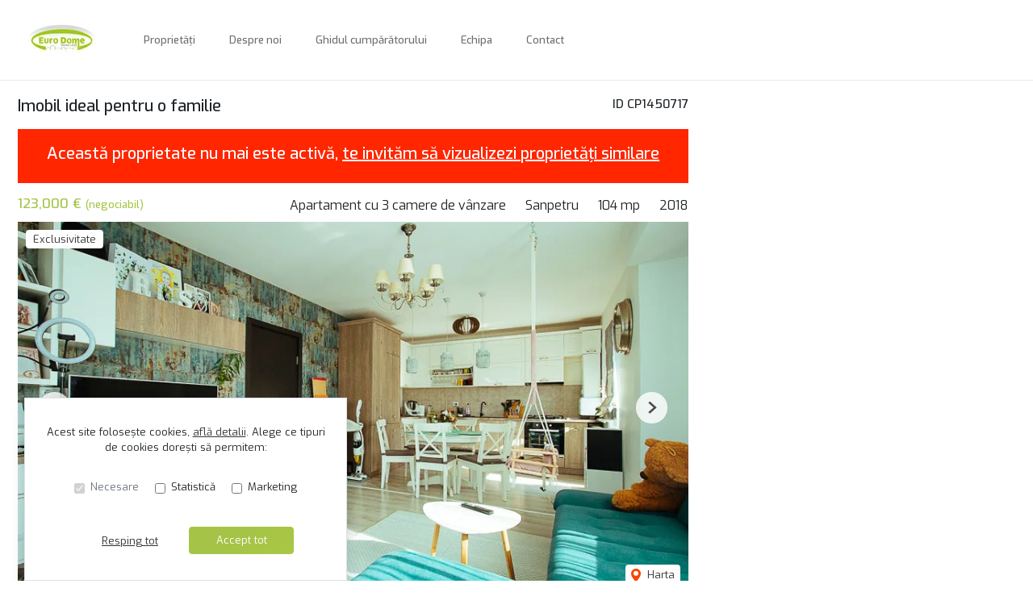

--- FILE ---
content_type: text/html; charset=utf-8
request_url: https://www.euro-dome.ro/apartament-3-camere-de-vanzare-sanpetru-cp1450717/
body_size: 148993
content:
<!doctype html>

<html lang="ro">
  <head>
    <meta charset="utf-8">
<meta name="viewport" content="width=device-width, initial-scale=1, maximum-scale=1">


  <title>Imobil ideal pentru o familie - Euro Dome Imobiliare</title>
  <meta property="og:title" content="Imobil ideal pentru o familie - Euro Dome Imobiliare" />



  <meta name="description" content="Va propunem spre investitie un apartament amenajat cu mult bun gust si atentie la detalii,  intr-un bloc nou, cu o suprafata construita de 135 mp, situat la" />
  <meta property="og:description" content="Va propunem spre investitie un apartament amenajat cu mult bun gust si atentie la detalii,  intr-un bloc nou, cu o suprafata construita de 135 mp, situat la" />



  <link rel="canonical" href="https://www.euro-dome.ro/apartament-3-camere-de-vanzare-sanpetru-cp1450717/" />
  <meta property="og:url" content="https://www.euro-dome.ro/apartament-3-camere-de-vanzare-sanpetru-cp1450717/" />



  <meta property="og:image" content="https://thumb.rebs-site-builder.com/Km-9PjFj3my5BjsDdeEqS7_ulOikGS_Qg2YnPJ6x_hw/fill/1200/630/sm/0/aHR0cHM6Ly9tZWRp/YS5jcm1yZWJzLmNv/bS9wcm9wZXJ0eV9p/bWFnZXMvMTQ1MDcx/Ny84M2EzNTk5NS1m/ZGI1LTQ2N2EtYTQy/My1mMjRjZjhhNGUy/M2QuanBn.jpg" />


<meta property="og:type" content="website" />

<link rel="apple-touch-icon" sizes="180x180" href="/apple-touch-icon.png">
<link rel="icon" type="image/png" sizes="32x32" href="/favicon-32x32.png">
<link rel="icon" type="image/png" sizes="16x16" href="/favicon-16x16.png">
<link rel="manifest" href="/site.webmanifest">
<meta name="theme-color" content="#ffffff">






  


    
    

    <link class="site-css" rel="stylesheet" href="/css/144/?5f9f68f1bc84b1a59e3c721439be6dde">


    <link class="font-css" rel="stylesheet"

        
        data-font-pattern="https://fonts.googleapis.com/css2?family=%font%:wght@400;500;600;700&display=block"

        
        
          
          href="https://fonts.googleapis.com/css2?family=Exo:wght@400;500;600;700&display=swap"
        
    >

    
      <div id="custom-css-styles">
        
      </div>
    

  </head>
  <body 
  
  class="page-property"
>
    
      <nav class="navbar navbar-expand-lg ">
  <div class="container-xl">

    <div class="navbar-partition navbar-partition-brand">
      <a class="navbar-brand agency-logo text-center" href="/">
        
        <picture>
          
              <source media="(max-width: 430px)" type="image/webp" data-srcset="https://thumb.rebs-site-builder.com/gWSbtMdBSlgF0gEbVqxEejmne1BHR35fIA91pwFTEZI/fit/60/30/ce/0/aHR0cHM6Ly9tZWRp/YS5jcm1yZWJzLmNv/bS9hZ2VuY2llcy9l/dXJvZG9tZS9sb2dv/L2I3MTM3Nzk4LWRi/MDQtNGRhZi05NzFm/LTNhNGNhZmMyYWI3/OC9ldXJvZG9tZS5w/bmc.webp 1x, https://thumb.rebs-site-builder.com/tSjC8LJCds-HwgA1jDthtHCaBe9nfbSAPIVauZNKYKU/fit/120/60/ce/0/aHR0cHM6Ly9tZWRp/YS5jcm1yZWJzLmNv/bS9hZ2VuY2llcy9l/dXJvZG9tZS9sb2dv/L2I3MTM3Nzk4LWRi/MDQtNGRhZi05NzFm/LTNhNGNhZmMyYWI3/OC9ldXJvZG9tZS5w/bmc.webp 2x">
              <source media="(max-width: 430px)" type="image/png" data-srcset="https://thumb.rebs-site-builder.com/O08pjTdRHdHIzqaVdeq62I8-7jFHVFp2R9IVD06XNWQ/fit/60/30/ce/0/aHR0cHM6Ly9tZWRp/YS5jcm1yZWJzLmNv/bS9hZ2VuY2llcy9l/dXJvZG9tZS9sb2dv/L2I3MTM3Nzk4LWRi/MDQtNGRhZi05NzFm/LTNhNGNhZmMyYWI3/OC9ldXJvZG9tZS5w/bmc.png 1x, https://thumb.rebs-site-builder.com/yo1DjRRga-xCc-dmQa2_WvNqR1K5y32xC607QGHscR0/fit/120/60/ce/0/aHR0cHM6Ly9tZWRp/YS5jcm1yZWJzLmNv/bS9hZ2VuY2llcy9l/dXJvZG9tZS9sb2dv/L2I3MTM3Nzk4LWRi/MDQtNGRhZi05NzFm/LTNhNGNhZmMyYWI3/OC9ldXJvZG9tZS5w/bmc.png 2x">
          
              <source media="(min-width: 431px) and (max-width: 1000px)" type="image/webp" data-srcset="https://thumb.rebs-site-builder.com/gWSbtMdBSlgF0gEbVqxEejmne1BHR35fIA91pwFTEZI/fit/60/30/ce/0/aHR0cHM6Ly9tZWRp/YS5jcm1yZWJzLmNv/bS9hZ2VuY2llcy9l/dXJvZG9tZS9sb2dv/L2I3MTM3Nzk4LWRi/MDQtNGRhZi05NzFm/LTNhNGNhZmMyYWI3/OC9ldXJvZG9tZS5w/bmc.webp 1x, https://thumb.rebs-site-builder.com/tSjC8LJCds-HwgA1jDthtHCaBe9nfbSAPIVauZNKYKU/fit/120/60/ce/0/aHR0cHM6Ly9tZWRp/YS5jcm1yZWJzLmNv/bS9hZ2VuY2llcy9l/dXJvZG9tZS9sb2dv/L2I3MTM3Nzk4LWRi/MDQtNGRhZi05NzFm/LTNhNGNhZmMyYWI3/OC9ldXJvZG9tZS5w/bmc.webp 2x">
              <source media="(min-width: 431px) and (max-width: 1000px)" type="image/png" data-srcset="https://thumb.rebs-site-builder.com/O08pjTdRHdHIzqaVdeq62I8-7jFHVFp2R9IVD06XNWQ/fit/60/30/ce/0/aHR0cHM6Ly9tZWRp/YS5jcm1yZWJzLmNv/bS9hZ2VuY2llcy9l/dXJvZG9tZS9sb2dv/L2I3MTM3Nzk4LWRi/MDQtNGRhZi05NzFm/LTNhNGNhZmMyYWI3/OC9ldXJvZG9tZS5w/bmc.png 1x, https://thumb.rebs-site-builder.com/yo1DjRRga-xCc-dmQa2_WvNqR1K5y32xC607QGHscR0/fit/120/60/ce/0/aHR0cHM6Ly9tZWRp/YS5jcm1yZWJzLmNv/bS9hZ2VuY2llcy9l/dXJvZG9tZS9sb2dv/L2I3MTM3Nzk4LWRi/MDQtNGRhZi05NzFm/LTNhNGNhZmMyYWI3/OC9ldXJvZG9tZS5w/bmc.png 2x">
          
          <source type="image/webp" data-srcset="https://thumb.rebs-site-builder.com/fZEpQqJi6FfUgiDmQiNyxz1rblIKKKkN_SodC1fbRaY/fit/120/50/ce/0/aHR0cHM6Ly9tZWRp/YS5jcm1yZWJzLmNv/bS9hZ2VuY2llcy9l/dXJvZG9tZS9sb2dv/L2I3MTM3Nzk4LWRi/MDQtNGRhZi05NzFm/LTNhNGNhZmMyYWI3/OC9ldXJvZG9tZS5w/bmc.webp 1x, https://thumb.rebs-site-builder.com/HGE4E3pp4BQNEMcvVdru3H09NAKzjR3usMpVPNZrdCQ/fit/240/100/ce/0/aHR0cHM6Ly9tZWRp/YS5jcm1yZWJzLmNv/bS9hZ2VuY2llcy9l/dXJvZG9tZS9sb2dv/L2I3MTM3Nzk4LWRi/MDQtNGRhZi05NzFm/LTNhNGNhZmMyYWI3/OC9ldXJvZG9tZS5w/bmc.webp 2x">
          <source type="image/png" data-srcset="https://thumb.rebs-site-builder.com/G5qltY5Lb-cVjCe4aat5kt59CUP79nCuNQkMQ6Vdhnk/fit/120/50/ce/0/aHR0cHM6Ly9tZWRp/YS5jcm1yZWJzLmNv/bS9hZ2VuY2llcy9l/dXJvZG9tZS9sb2dv/L2I3MTM3Nzk4LWRi/MDQtNGRhZi05NzFm/LTNhNGNhZmMyYWI3/OC9ldXJvZG9tZS5w/bmc.png 1x, https://thumb.rebs-site-builder.com/kjCtxB8rnjjrchQGqzextpdOYSDkyE-epGv4gOhmgbk/fit/240/100/ce/0/aHR0cHM6Ly9tZWRp/YS5jcm1yZWJzLmNv/bS9hZ2VuY2llcy9l/dXJvZG9tZS9sb2dv/L2I3MTM3Nzk4LWRi/MDQtNGRhZi05NzFm/LTNhNGNhZmMyYWI3/OC9ldXJvZG9tZS5w/bmc.png 2x">
          <img data-src="https://thumb.rebs-site-builder.com/G5qltY5Lb-cVjCe4aat5kt59CUP79nCuNQkMQ6Vdhnk/fit/120/50/ce/0/aHR0cHM6Ly9tZWRp/YS5jcm1yZWJzLmNv/bS9hZ2VuY2llcy9l/dXJvZG9tZS9sb2dv/L2I3MTM3Nzk4LWRi/MDQtNGRhZi05NzFm/LTNhNGNhZmMyYWI3/OC9ldXJvZG9tZS5w/bmc.png" class="company-logo lazyload" alt="Euro Dome Imobiliare - Logo" src="data:image/svg+xml,%3Csvg xmlns='http://www.w3.org/2000/svg' viewBox='0 0 1 1'%3E%3C/svg%3E" >
        </picture>
        
      </a>
    </div>

    <div class="navbar-partition">
      
      
    </div>

    <div class="navbar-partition">
      <button id="menu-toggler" class="navbar-toggler px-2" type="button" data-target="#menu" aria-controls="menu" aria-expanded="false" aria-label="Toggle navigation">
        <div class="d-flex">
          <div class="icon icon-menu mr-1"><svg width="16" height="16" class="stroke" fill="none" xmlns="http://www.w3.org/2000/svg"><path d="M1.25 8h13.5M1.25 3.5h13.5M1.25 12.5h13.5" stroke="#0C2340" stroke-width="2" stroke-linecap="round" stroke-linejoin="round"/></svg></div>
          <div class="icon icon-close mr-2"><svg width="16" height="16" class="stroke" fill="none" xmlns="http://www.w3.org/2000/svg"><path d="M3 3l9.546 9.546M3 12.546L12.546 3" stroke="#0C2340" stroke-width="2" stroke-linecap="round" stroke-linejoin="round"/></svg></div>
          <span class="align-self-center justify-content-center menu-text">Meniu</span>
        </div>
      </button>
    </div>

    <hr class="container-navbar-hr">

    <div id="menu" class="collapse navbar-collapse navbar-menu">
      <div class="menu-container">
        <ul class="navbar-nav order-ld-1 navbar-pages my-1 pages-links">
  

    
      
    
      
        
  <li class="nav-item">
    
  <a
    href="/proprietati/"
    class="nav-link text-link" 
    
    data-page-name="proprietati"
  >Proprietăți</a>

  </li>

      
    
      
    
      
        
  <li class="nav-item">
    
  <a
    href="/despre-noi/"
    class="nav-link text-link" 
    
    data-page-name="despre-noi"
  >Despre noi</a>

  </li>

      
    
      
        
  <li class="nav-item">
    
  <a
    href="/ghidul-cumparatorului/"
    class="nav-link text-link" 
    
    data-page-name="ghidul-cumparatorului"
  >Ghidul cumpărătorului</a>

  </li>

      
    
      
        
  <li class="nav-item">
    
  <a
    href="/echipa/"
    class="nav-link text-link" 
    
    data-page-name="echipa"
  >Echipa</a>

  </li>

      
    
      
        
  <li class="nav-item">
    
  <a
    href="/contact/"
    class="nav-link text-link" 
    
    data-page-name="contact"
  >Contact</a>

  </li>

      
    

  
</ul>

        
          
        
      </div>
    </div>
  </div>

  <div class="navbar-overlay"></div>
</nav>
    

    
  <div class="chatheads">
    
    
      
    
    
  </div>


    
    <section class="page-heading-property container-xl">

      <div class="row">

        

          <div class="col-xs-12 col-lg-8 pr-lg-0">

            
            <div class="row property-main-content d-flex flex-column mb-sm-2 mb-xxl-4">

              <div class="col-sm-12 pt-lg-1">
                <div class="force-sm-line-height ml-5 ml-md-3 float-right property-id">
                  <h5>ID CP1450717</h5>
                </div>
                <h1 class="page-title">Imobil ideal pentru o familie</h1>
                
                  <div class="property-inactive">
  <h1 class="page-title">
    Această proprietate nu mai este activă,
    <br class="mobile-break">
    <a href="/apartamente-de-vanzare/">te invităm să vizualizezi proprietăți similare</a>
  </h1>
</div>
                
              </div>

              <div class="col-sm-12 property-summary">
                <div class="row no-gutters row-property-summary justify-content-between">
                  <div class="col-md-auto">
                    <div class="property-id-sm float-right px-2">
                      <h5>ID CP1450717</h5>
                    </div>
                    
  
    <h4 class="property-price property-price-sale">123,000 € <span class="tva"> (negociabil) </span></h4>
  


  

                  </div>
                  <div class="col-md-auto col-right d-flex flex-row property-summary-details">
                    <div class="pl-md-4 property-summary-title">Apartament cu 3 camere de vânzare</div>
                    <div class="pl-md-4 pr-4 pr-md-0">Sanpetru</div>
                    
                      <div class="pl-md-4 pr-4 pr-md-0">104 mp</div>
                    
                    
                      <div class="pl-md-4 pr-1 pr-md-0">2018</div>
                    
                  </div>
                </div>
              </div>
              <div class="col-sm-12 property-carousel-container">
                
                  
  <div id="propertyCarousel-24559" class="rebs-carousel property-carousel swiper-container carousel-lg">

  <div class="carousel-labels">
    
    
      <span>Exclusivitate</span>
    
  </div>

  

    <div class="carousel-page">1 / ?</div>
    <div class="carousel-buttons">
      
        
          
        
      

      
        
          
        
      
      <div class="position-relative">
        <a href="/apartament-3-camere-de-vanzare-sanpetru-cp1450717/#harta" class="carousel-map stretched-link position-relative" role="button" tabindex="0">
          <div class="icon icon-map-pin mr-1"><svg width="12" height="16" xmlns="http://www.w3.org/2000/svg"><path d="M6 8.851A3 3 0 009 5.86a3 3 0 00-6 0A3 3 0 006 8.85zM6 0c3.309 0 6 2.652 6 5.986 0 3.492-3 7.063-5.188 9.574-.008.01-.36.401-.793.401h-.038c-.434 0-.785-.391-.793-.401C3 13.05 0 9.477 0 5.986A5.978 5.978 0 016 0z" fill="#F94600" fill-rule="nonzero"/></svg></div> Harta
        </a>
      </div>
    </div>

    <div class="swiper-wrapper">
      
        <div class="swiper-slide">
          
            
              
                
        <picture>
          
              <source media="(max-width: 430px)" type="image/webp" data-srcset="https://thumb.rebs-site-builder.com/Y7d02dfoFx1FMuZ08gPyQoGSA2F9E9MVLjvPxjxHnEg/fill/430/215/ce/0/aHR0cHM6Ly9tZWRp/YS5jcm1yZWJzLmNv/bS9pbWFnZXMvYXBp/L3Byb3BlcnR5LzE0/NTA3MTcvMTI2MzAy/NzMvNzczYjA5MWJl/Njc3NDA5YzhjZjBi/MjdiZDAxNzAyNjIu/anBn.webp 1x, https://thumb.rebs-site-builder.com/4V-LYXayjvlSaQdfyCOhHEJEMfbXD0B1-bbD2NafOnI/fill/860/430/ce/0/aHR0cHM6Ly9tZWRp/YS5jcm1yZWJzLmNv/bS9pbWFnZXMvYXBp/L3Byb3BlcnR5LzE0/NTA3MTcvMTI2MzAy/NzMvNzczYjA5MWJl/Njc3NDA5YzhjZjBi/MjdiZDAxNzAyNjIu/anBn.webp 2x">
              <source media="(max-width: 430px)" type="image/jpeg" data-srcset="https://thumb.rebs-site-builder.com/cr_QkDMjgApLk4k9g1RvjQGVLHReK_MqiID_WNQGJto/fill/430/215/ce/0/aHR0cHM6Ly9tZWRp/YS5jcm1yZWJzLmNv/bS9pbWFnZXMvYXBp/L3Byb3BlcnR5LzE0/NTA3MTcvMTI2MzAy/NzMvNzczYjA5MWJl/Njc3NDA5YzhjZjBi/MjdiZDAxNzAyNjIu/anBn.jpg 1x, https://thumb.rebs-site-builder.com/YYYtv8qrwf1kyc9Q5TkkaxkXLNf7lZm5vswQeS5iTpU/fill/860/430/ce/0/aHR0cHM6Ly9tZWRp/YS5jcm1yZWJzLmNv/bS9pbWFnZXMvYXBp/L3Byb3BlcnR5LzE0/NTA3MTcvMTI2MzAy/NzMvNzczYjA5MWJl/Njc3NDA5YzhjZjBi/MjdiZDAxNzAyNjIu/anBn.jpg 2x">
          
              <source media="(min-width: 431px) and (max-width: 1000px)" type="image/webp" data-srcset="https://thumb.rebs-site-builder.com/Y7d02dfoFx1FMuZ08gPyQoGSA2F9E9MVLjvPxjxHnEg/fill/430/215/ce/0/aHR0cHM6Ly9tZWRp/YS5jcm1yZWJzLmNv/bS9pbWFnZXMvYXBp/L3Byb3BlcnR5LzE0/NTA3MTcvMTI2MzAy/NzMvNzczYjA5MWJl/Njc3NDA5YzhjZjBi/MjdiZDAxNzAyNjIu/anBn.webp 1x, https://thumb.rebs-site-builder.com/4V-LYXayjvlSaQdfyCOhHEJEMfbXD0B1-bbD2NafOnI/fill/860/430/ce/0/aHR0cHM6Ly9tZWRp/YS5jcm1yZWJzLmNv/bS9pbWFnZXMvYXBp/L3Byb3BlcnR5LzE0/NTA3MTcvMTI2MzAy/NzMvNzczYjA5MWJl/Njc3NDA5YzhjZjBi/MjdiZDAxNzAyNjIu/anBn.webp 2x">
              <source media="(min-width: 431px) and (max-width: 1000px)" type="image/jpeg" data-srcset="https://thumb.rebs-site-builder.com/cr_QkDMjgApLk4k9g1RvjQGVLHReK_MqiID_WNQGJto/fill/430/215/ce/0/aHR0cHM6Ly9tZWRp/YS5jcm1yZWJzLmNv/bS9pbWFnZXMvYXBp/L3Byb3BlcnR5LzE0/NTA3MTcvMTI2MzAy/NzMvNzczYjA5MWJl/Njc3NDA5YzhjZjBi/MjdiZDAxNzAyNjIu/anBn.jpg 1x, https://thumb.rebs-site-builder.com/YYYtv8qrwf1kyc9Q5TkkaxkXLNf7lZm5vswQeS5iTpU/fill/860/430/ce/0/aHR0cHM6Ly9tZWRp/YS5jcm1yZWJzLmNv/bS9pbWFnZXMvYXBp/L3Byb3BlcnR5LzE0/NTA3MTcvMTI2MzAy/NzMvNzczYjA5MWJl/Njc3NDA5YzhjZjBi/MjdiZDAxNzAyNjIu/anBn.jpg 2x">
          
              <source media="(min-width: 1001px) and (max-width: 1200px)" type="image/webp" data-srcset="https://thumb.rebs-site-builder.com/CViHoiF93qlAjLvDtecDkxkvvWJc_8uhThDSTY4hzps/fill/1200/420/ce/0/aHR0cHM6Ly9tZWRp/YS5jcm1yZWJzLmNv/bS9pbWFnZXMvYXBp/L3Byb3BlcnR5LzE0/NTA3MTcvMTI2MzAy/NzMvNzczYjA5MWJl/Njc3NDA5YzhjZjBi/MjdiZDAxNzAyNjIu/anBn.webp 1x, https://thumb.rebs-site-builder.com/XjtV0bhuwHup3UdcoNUqfwpWth7vsUn6FJ3Vlk5Dhhc/fill/2400/840/ce/0/aHR0cHM6Ly9tZWRp/YS5jcm1yZWJzLmNv/bS9pbWFnZXMvYXBp/L3Byb3BlcnR5LzE0/NTA3MTcvMTI2MzAy/NzMvNzczYjA5MWJl/Njc3NDA5YzhjZjBi/MjdiZDAxNzAyNjIu/anBn.webp 2x">
              <source media="(min-width: 1001px) and (max-width: 1200px)" type="image/jpeg" data-srcset="https://thumb.rebs-site-builder.com/tjm1Kh__dD6bAfMsrEo0aa0LbR8gwwpHmcor5azr-F4/fill/1200/420/ce/0/aHR0cHM6Ly9tZWRp/YS5jcm1yZWJzLmNv/bS9pbWFnZXMvYXBp/L3Byb3BlcnR5LzE0/NTA3MTcvMTI2MzAy/NzMvNzczYjA5MWJl/Njc3NDA5YzhjZjBi/MjdiZDAxNzAyNjIu/anBn.jpg 1x, https://thumb.rebs-site-builder.com/KmTcV6bOdVjE3H3q6DOQb0jh7Yq_ZdT4RbkDjWzvnYg/fill/2400/840/ce/0/aHR0cHM6Ly9tZWRp/YS5jcm1yZWJzLmNv/bS9pbWFnZXMvYXBp/L3Byb3BlcnR5LzE0/NTA3MTcvMTI2MzAy/NzMvNzczYjA5MWJl/Njc3NDA5YzhjZjBi/MjdiZDAxNzAyNjIu/anBn.jpg 2x">
          
              <source media="(min-width: 1201px) and (max-width: 1450px)" type="image/webp" data-srcset="https://thumb.rebs-site-builder.com/9K9xZzY3FOJh2ZHlhUsAYA0M20UYOUjU97_N5dciRIE/fill/940/500/ce/0/aHR0cHM6Ly9tZWRp/YS5jcm1yZWJzLmNv/bS9pbWFnZXMvYXBp/L3Byb3BlcnR5LzE0/NTA3MTcvMTI2MzAy/NzMvNzczYjA5MWJl/Njc3NDA5YzhjZjBi/MjdiZDAxNzAyNjIu/anBn.webp 1x, https://thumb.rebs-site-builder.com/qXOiPeWpQsOdVuAbFguhjxJwi5plMBfOzcV4LYG_kUA/fill/1880/1000/ce/0/aHR0cHM6Ly9tZWRp/YS5jcm1yZWJzLmNv/bS9pbWFnZXMvYXBp/L3Byb3BlcnR5LzE0/NTA3MTcvMTI2MzAy/NzMvNzczYjA5MWJl/Njc3NDA5YzhjZjBi/MjdiZDAxNzAyNjIu/anBn.webp 2x">
              <source media="(min-width: 1201px) and (max-width: 1450px)" type="image/jpeg" data-srcset="https://thumb.rebs-site-builder.com/sXKBKFtWWroowEPriiITIJ3cgCv4MU91WXYrZFfJ-Hs/fill/940/500/ce/0/aHR0cHM6Ly9tZWRp/YS5jcm1yZWJzLmNv/bS9pbWFnZXMvYXBp/L3Byb3BlcnR5LzE0/NTA3MTcvMTI2MzAy/NzMvNzczYjA5MWJl/Njc3NDA5YzhjZjBi/MjdiZDAxNzAyNjIu/anBn.jpg 1x, https://thumb.rebs-site-builder.com/AEutd4wBM5ArP1FNn6KMYtP2rmq6cvs2wwBoUBBhqxM/fill/1880/1000/ce/0/aHR0cHM6Ly9tZWRp/YS5jcm1yZWJzLmNv/bS9pbWFnZXMvYXBp/L3Byb3BlcnR5LzE0/NTA3MTcvMTI2MzAy/NzMvNzczYjA5MWJl/Njc3NDA5YzhjZjBi/MjdiZDAxNzAyNjIu/anBn.jpg 2x">
          
          <source type="image/webp" data-srcset="https://thumb.rebs-site-builder.com/b6kEiPaVUZfBZfWwkEIQwkVUnlJ7QBMfPGnK433lnGI/fill/938/527/ce/0/aHR0cHM6Ly9tZWRp/YS5jcm1yZWJzLmNv/bS9pbWFnZXMvYXBp/L3Byb3BlcnR5LzE0/NTA3MTcvMTI2MzAy/NzMvNzczYjA5MWJl/Njc3NDA5YzhjZjBi/MjdiZDAxNzAyNjIu/anBn.webp 1x, https://thumb.rebs-site-builder.com/J9-1XiHWf9HR5_Ts65m6BOEMzBOTzZi0ocWcmId5Mn4/fill/1876/1054/ce/0/aHR0cHM6Ly9tZWRp/YS5jcm1yZWJzLmNv/bS9pbWFnZXMvYXBp/L3Byb3BlcnR5LzE0/NTA3MTcvMTI2MzAy/NzMvNzczYjA5MWJl/Njc3NDA5YzhjZjBi/MjdiZDAxNzAyNjIu/anBn.webp 2x">
          <source type="image/jpeg" data-srcset="https://thumb.rebs-site-builder.com/EhCa68QHCdIHBTSoygDvTBuFtYJQt9HxOlfwcFRv5X8/fill/938/527/ce/0/aHR0cHM6Ly9tZWRp/YS5jcm1yZWJzLmNv/bS9pbWFnZXMvYXBp/L3Byb3BlcnR5LzE0/NTA3MTcvMTI2MzAy/NzMvNzczYjA5MWJl/Njc3NDA5YzhjZjBi/MjdiZDAxNzAyNjIu/anBn.jpg 1x, https://thumb.rebs-site-builder.com/Iqoao7HXuRuEGcylOnlgfKm6en7SmThjC8Qznua-10Q/fill/1876/1054/ce/0/aHR0cHM6Ly9tZWRp/YS5jcm1yZWJzLmNv/bS9pbWFnZXMvYXBp/L3Byb3BlcnR5LzE0/NTA3MTcvMTI2MzAy/NzMvNzczYjA5MWJl/Njc3NDA5YzhjZjBi/MjdiZDAxNzAyNjIu/anBn.jpg 2x">
          <img data-src="https://thumb.rebs-site-builder.com/EhCa68QHCdIHBTSoygDvTBuFtYJQt9HxOlfwcFRv5X8/fill/938/527/ce/0/aHR0cHM6Ly9tZWRp/YS5jcm1yZWJzLmNv/bS9pbWFnZXMvYXBp/L3Byb3BlcnR5LzE0/NTA3MTcvMTI2MzAy/NzMvNzczYjA5MWJl/Njc3NDA5YzhjZjBi/MjdiZDAxNzAyNjIu/anBn.jpg" class="thumbnail-picture lazyload" alt="Imobil ideal pentru o familie - Poză 1" src="data:image/svg+xml,%3Csvg xmlns='http://www.w3.org/2000/svg' viewBox='0 0 1 1'%3E%3C/svg%3E" >
        </picture>
        
              

              
                
        <picture>
          
              <source media="(max-width: 430px)" type="image/webp" data-srcset="https://thumb.rebs-site-builder.com/QWhWPcDkVGUfjSJRpVlRWzy6fTl5DbGoZLNlw1Vcjvk/fit/430/800/ce/0/aHR0cHM6Ly9tZWRp/YS5jcm1yZWJzLmNv/bS9pbWFnZXMvYXBp/L3Byb3BlcnR5LzE0/NTA3MTcvMTI2MzAy/NzMvNzczYjA5MWJl/Njc3NDA5YzhjZjBi/MjdiZDAxNzAyNjIu/anBn.webp 1x, https://thumb.rebs-site-builder.com/S0u10fSC5tr-Iy_WQLilVNuzxdPYZ-jGmm_iT96z1j4/fit/860/1600/ce/0/aHR0cHM6Ly9tZWRp/YS5jcm1yZWJzLmNv/bS9pbWFnZXMvYXBp/L3Byb3BlcnR5LzE0/NTA3MTcvMTI2MzAy/NzMvNzczYjA5MWJl/Njc3NDA5YzhjZjBi/MjdiZDAxNzAyNjIu/anBn.webp 2x">
              <source media="(max-width: 430px)" type="image/jpeg" data-srcset="https://thumb.rebs-site-builder.com/cZwMB89z9r-MMlgjTaS-UuLn5DX5tK8Uv10w0arNZ4k/fit/430/800/ce/0/aHR0cHM6Ly9tZWRp/YS5jcm1yZWJzLmNv/bS9pbWFnZXMvYXBp/L3Byb3BlcnR5LzE0/NTA3MTcvMTI2MzAy/NzMvNzczYjA5MWJl/Njc3NDA5YzhjZjBi/MjdiZDAxNzAyNjIu/anBn.jpg 1x, https://thumb.rebs-site-builder.com/C1UMpOeRdsNFYSXlFQ6u41DH5OariRLlpDOBq1Qr1Js/fit/860/1600/ce/0/aHR0cHM6Ly9tZWRp/YS5jcm1yZWJzLmNv/bS9pbWFnZXMvYXBp/L3Byb3BlcnR5LzE0/NTA3MTcvMTI2MzAy/NzMvNzczYjA5MWJl/Njc3NDA5YzhjZjBi/MjdiZDAxNzAyNjIu/anBn.jpg 2x">
          
              <source media="(min-width: 431px) and (max-width: 1000px)" type="image/webp" data-srcset="https://thumb.rebs-site-builder.com/rsaWkPGWfYYdX4kroPgiZ_5gQ4DOcO6aHp_Ia9s_D_k/fit/1000/680/ce/0/aHR0cHM6Ly9tZWRp/YS5jcm1yZWJzLmNv/bS9pbWFnZXMvYXBp/L3Byb3BlcnR5LzE0/NTA3MTcvMTI2MzAy/NzMvNzczYjA5MWJl/Njc3NDA5YzhjZjBi/MjdiZDAxNzAyNjIu/anBn.webp 1x, https://thumb.rebs-site-builder.com/fKwnYcGxYTvOivDCstnCO8wpMzd2ZCtAmvsdZcD4dI8/fit/2000/1360/ce/0/aHR0cHM6Ly9tZWRp/YS5jcm1yZWJzLmNv/bS9pbWFnZXMvYXBp/L3Byb3BlcnR5LzE0/NTA3MTcvMTI2MzAy/NzMvNzczYjA5MWJl/Njc3NDA5YzhjZjBi/MjdiZDAxNzAyNjIu/anBn.webp 2x">
              <source media="(min-width: 431px) and (max-width: 1000px)" type="image/jpeg" data-srcset="https://thumb.rebs-site-builder.com/pjKK_BrymExZmodK0IsScdFy-rektakjK41qD3s9Tqs/fit/1000/680/ce/0/aHR0cHM6Ly9tZWRp/YS5jcm1yZWJzLmNv/bS9pbWFnZXMvYXBp/L3Byb3BlcnR5LzE0/NTA3MTcvMTI2MzAy/NzMvNzczYjA5MWJl/Njc3NDA5YzhjZjBi/MjdiZDAxNzAyNjIu/anBn.jpg 1x, https://thumb.rebs-site-builder.com/Lz8w4y2yl6DxrJQH6lxy8apGHuDxg5PHX4g7YKhUZl8/fit/2000/1360/ce/0/aHR0cHM6Ly9tZWRp/YS5jcm1yZWJzLmNv/bS9pbWFnZXMvYXBp/L3Byb3BlcnR5LzE0/NTA3MTcvMTI2MzAy/NzMvNzczYjA5MWJl/Njc3NDA5YzhjZjBi/MjdiZDAxNzAyNjIu/anBn.jpg 2x">
          
              <source media="(min-width: 1001px) and (max-width: 1200px)" type="image/webp" data-srcset="https://thumb.rebs-site-builder.com/F1Uhso8Li_0v6AjjsdTNrKpimFRlch4WyM09Sq74Xa0/fit/1200/800/ce/0/aHR0cHM6Ly9tZWRp/YS5jcm1yZWJzLmNv/bS9pbWFnZXMvYXBp/L3Byb3BlcnR5LzE0/NTA3MTcvMTI2MzAy/NzMvNzczYjA5MWJl/Njc3NDA5YzhjZjBi/MjdiZDAxNzAyNjIu/anBn.webp 1x, https://thumb.rebs-site-builder.com/ANDCmVHen5XFhZYU0mPpxmNfoMfZs9k6PoztmFZD2w0/fit/2400/1600/ce/0/aHR0cHM6Ly9tZWRp/YS5jcm1yZWJzLmNv/bS9pbWFnZXMvYXBp/L3Byb3BlcnR5LzE0/NTA3MTcvMTI2MzAy/NzMvNzczYjA5MWJl/Njc3NDA5YzhjZjBi/MjdiZDAxNzAyNjIu/anBn.webp 2x">
              <source media="(min-width: 1001px) and (max-width: 1200px)" type="image/jpeg" data-srcset="https://thumb.rebs-site-builder.com/7bOqbZFLELkFUnRBxsh6NUG8rI34sHQj-jpzCyquiQo/fit/1200/800/ce/0/aHR0cHM6Ly9tZWRp/YS5jcm1yZWJzLmNv/bS9pbWFnZXMvYXBp/L3Byb3BlcnR5LzE0/NTA3MTcvMTI2MzAy/NzMvNzczYjA5MWJl/Njc3NDA5YzhjZjBi/MjdiZDAxNzAyNjIu/anBn.jpg 1x, https://thumb.rebs-site-builder.com/62eNeZZWxggc4SJ-Am-DryEsZyZxbQ6_VDcGKTX0sVk/fit/2400/1600/ce/0/aHR0cHM6Ly9tZWRp/YS5jcm1yZWJzLmNv/bS9pbWFnZXMvYXBp/L3Byb3BlcnR5LzE0/NTA3MTcvMTI2MzAy/NzMvNzczYjA5MWJl/Njc3NDA5YzhjZjBi/MjdiZDAxNzAyNjIu/anBn.jpg 2x">
          
              <source media="(min-width: 1201px) and (max-width: 1450px)" type="image/webp" data-srcset="https://thumb.rebs-site-builder.com/s8aNXPWrY0mm_YzBBGlBabTbRwoUO1vQ1i_OtSTZLHg/fit/1440/900/ce/0/aHR0cHM6Ly9tZWRp/YS5jcm1yZWJzLmNv/bS9pbWFnZXMvYXBp/L3Byb3BlcnR5LzE0/NTA3MTcvMTI2MzAy/NzMvNzczYjA5MWJl/Njc3NDA5YzhjZjBi/MjdiZDAxNzAyNjIu/anBn.webp 1x, https://thumb.rebs-site-builder.com/Rxmz5gIphYbeAiddxjMouHh-G9vcgJO4kh0mYlonfoU/fit/2880/1800/ce/0/aHR0cHM6Ly9tZWRp/YS5jcm1yZWJzLmNv/bS9pbWFnZXMvYXBp/L3Byb3BlcnR5LzE0/NTA3MTcvMTI2MzAy/NzMvNzczYjA5MWJl/Njc3NDA5YzhjZjBi/MjdiZDAxNzAyNjIu/anBn.webp 2x">
              <source media="(min-width: 1201px) and (max-width: 1450px)" type="image/jpeg" data-srcset="https://thumb.rebs-site-builder.com/Nbckcg0vgHuSxMXAnJ3U3WKbPY8sWSqlrH_1DYJNpvQ/fit/1440/900/ce/0/aHR0cHM6Ly9tZWRp/YS5jcm1yZWJzLmNv/bS9pbWFnZXMvYXBp/L3Byb3BlcnR5LzE0/NTA3MTcvMTI2MzAy/NzMvNzczYjA5MWJl/Njc3NDA5YzhjZjBi/MjdiZDAxNzAyNjIu/anBn.jpg 1x, https://thumb.rebs-site-builder.com/eVx4g4MS67Ks7c8sMYoKNmmt1X7Omr8kCNSvxSU8bMU/fit/2880/1800/ce/0/aHR0cHM6Ly9tZWRp/YS5jcm1yZWJzLmNv/bS9pbWFnZXMvYXBp/L3Byb3BlcnR5LzE0/NTA3MTcvMTI2MzAy/NzMvNzczYjA5MWJl/Njc3NDA5YzhjZjBi/MjdiZDAxNzAyNjIu/anBn.jpg 2x">
          
              <source media="(min-width: 1451px) and (max-width: 1920px)" type="image/webp" data-srcset="https://thumb.rebs-site-builder.com/2E2ngNHeXrGT7bSss2p7lw2RL9daHM7w4ouk2mcuGdA/fit/1920/1080/ce/0/aHR0cHM6Ly9tZWRp/YS5jcm1yZWJzLmNv/bS9pbWFnZXMvYXBp/L3Byb3BlcnR5LzE0/NTA3MTcvMTI2MzAy/NzMvNzczYjA5MWJl/Njc3NDA5YzhjZjBi/MjdiZDAxNzAyNjIu/anBn.webp 1x, https://thumb.rebs-site-builder.com/hxf28mZQ-HKcHbbAuW6WtM2C8e8ZnICDnvR206KCAbg/fit/3840/2160/ce/0/aHR0cHM6Ly9tZWRp/YS5jcm1yZWJzLmNv/bS9pbWFnZXMvYXBp/L3Byb3BlcnR5LzE0/NTA3MTcvMTI2MzAy/NzMvNzczYjA5MWJl/Njc3NDA5YzhjZjBi/MjdiZDAxNzAyNjIu/anBn.webp 2x">
              <source media="(min-width: 1451px) and (max-width: 1920px)" type="image/jpeg" data-srcset="https://thumb.rebs-site-builder.com/WpsZQPKohLIzrSfuDU3Sd0MJUvxHhJT2g3p87TtP84E/fit/1920/1080/ce/0/aHR0cHM6Ly9tZWRp/YS5jcm1yZWJzLmNv/bS9pbWFnZXMvYXBp/L3Byb3BlcnR5LzE0/NTA3MTcvMTI2MzAy/NzMvNzczYjA5MWJl/Njc3NDA5YzhjZjBi/MjdiZDAxNzAyNjIu/anBn.jpg 1x, https://thumb.rebs-site-builder.com/VxTrb-kzv_JQlN1JHMvEHoXVf5hbZmDNdZMlynQ-zmc/fit/3840/2160/ce/0/aHR0cHM6Ly9tZWRp/YS5jcm1yZWJzLmNv/bS9pbWFnZXMvYXBp/L3Byb3BlcnR5LzE0/NTA3MTcvMTI2MzAy/NzMvNzczYjA5MWJl/Njc3NDA5YzhjZjBi/MjdiZDAxNzAyNjIu/anBn.jpg 2x">
          
              <source media="(min-width: 1921px)" type="image/webp" data-srcset="https://thumb.rebs-site-builder.com/-jvRodVgcm6fz0PyHvH2KpDkXzmB2PmDib0FUZ0RiJA/fit/2560/1440/ce/0/aHR0cHM6Ly9tZWRp/YS5jcm1yZWJzLmNv/bS9pbWFnZXMvYXBp/L3Byb3BlcnR5LzE0/NTA3MTcvMTI2MzAy/NzMvNzczYjA5MWJl/Njc3NDA5YzhjZjBi/MjdiZDAxNzAyNjIu/anBn.webp 1x, https://thumb.rebs-site-builder.com/1QIEJT13jnK9uoO1mewXDzfJWRBoY6H3tdZJCftSjo4/fit/5120/2880/ce/0/aHR0cHM6Ly9tZWRp/YS5jcm1yZWJzLmNv/bS9pbWFnZXMvYXBp/L3Byb3BlcnR5LzE0/NTA3MTcvMTI2MzAy/NzMvNzczYjA5MWJl/Njc3NDA5YzhjZjBi/MjdiZDAxNzAyNjIu/anBn.webp 2x">
              <source media="(min-width: 1921px)" type="image/jpeg" data-srcset="https://thumb.rebs-site-builder.com/5PUqg_2kUkYolfp7AS2RCUiIWMxj2A8C12mH8syvfWU/fit/2560/1440/ce/0/aHR0cHM6Ly9tZWRp/YS5jcm1yZWJzLmNv/bS9pbWFnZXMvYXBp/L3Byb3BlcnR5LzE0/NTA3MTcvMTI2MzAy/NzMvNzczYjA5MWJl/Njc3NDA5YzhjZjBi/MjdiZDAxNzAyNjIu/anBn.jpg 1x, https://thumb.rebs-site-builder.com/o5b33_hNoCAhEJwHmKghj6-1llC9Lq3O_Mv6EK2RuN0/fit/5120/2880/ce/0/aHR0cHM6Ly9tZWRp/YS5jcm1yZWJzLmNv/bS9pbWFnZXMvYXBp/L3Byb3BlcnR5LzE0/NTA3MTcvMTI2MzAy/NzMvNzczYjA5MWJl/Njc3NDA5YzhjZjBi/MjdiZDAxNzAyNjIu/anBn.jpg 2x">
          
          <source type="image/webp" data-srcset="https://thumb.rebs-site-builder.com/2E2ngNHeXrGT7bSss2p7lw2RL9daHM7w4ouk2mcuGdA/fit/1920/1080/ce/0/aHR0cHM6Ly9tZWRp/YS5jcm1yZWJzLmNv/bS9pbWFnZXMvYXBp/L3Byb3BlcnR5LzE0/NTA3MTcvMTI2MzAy/NzMvNzczYjA5MWJl/Njc3NDA5YzhjZjBi/MjdiZDAxNzAyNjIu/anBn.webp 1x, https://thumb.rebs-site-builder.com/hxf28mZQ-HKcHbbAuW6WtM2C8e8ZnICDnvR206KCAbg/fit/3840/2160/ce/0/aHR0cHM6Ly9tZWRp/YS5jcm1yZWJzLmNv/bS9pbWFnZXMvYXBp/L3Byb3BlcnR5LzE0/NTA3MTcvMTI2MzAy/NzMvNzczYjA5MWJl/Njc3NDA5YzhjZjBi/MjdiZDAxNzAyNjIu/anBn.webp 2x">
          <source type="image/jpeg" data-srcset="https://thumb.rebs-site-builder.com/WpsZQPKohLIzrSfuDU3Sd0MJUvxHhJT2g3p87TtP84E/fit/1920/1080/ce/0/aHR0cHM6Ly9tZWRp/YS5jcm1yZWJzLmNv/bS9pbWFnZXMvYXBp/L3Byb3BlcnR5LzE0/NTA3MTcvMTI2MzAy/NzMvNzczYjA5MWJl/Njc3NDA5YzhjZjBi/MjdiZDAxNzAyNjIu/anBn.jpg 1x, https://thumb.rebs-site-builder.com/VxTrb-kzv_JQlN1JHMvEHoXVf5hbZmDNdZMlynQ-zmc/fit/3840/2160/ce/0/aHR0cHM6Ly9tZWRp/YS5jcm1yZWJzLmNv/bS9pbWFnZXMvYXBp/L3Byb3BlcnR5LzE0/NTA3MTcvMTI2MzAy/NzMvNzczYjA5MWJl/Njc3NDA5YzhjZjBi/MjdiZDAxNzAyNjIu/anBn.jpg 2x">
          <img data-src="https://thumb.rebs-site-builder.com/WpsZQPKohLIzrSfuDU3Sd0MJUvxHhJT2g3p87TtP84E/fit/1920/1080/ce/0/aHR0cHM6Ly9tZWRp/YS5jcm1yZWJzLmNv/bS9pbWFnZXMvYXBp/L3Byb3BlcnR5LzE0/NTA3MTcvMTI2MzAy/NzMvNzczYjA5MWJl/Njc3NDA5YzhjZjBi/MjdiZDAxNzAyNjIu/anBn.jpg" class="fullscreen-picture d-none lazyload" alt="Imobil ideal pentru o familie - Poză 1" src="data:image/svg+xml,%3Csvg xmlns='http://www.w3.org/2000/svg' viewBox='0 0 1 1'%3E%3C/svg%3E" >
        </picture>
        

                <div class="carousel-fullscreen" role="button">
                  <div class="icon icon-zoom "><svg width="36" height="36" viewBox="0 0 48 48" xmlns="http://www.w3.org/2000/svg"><path d="M23 6c9.389 0 17 7.611 17 17 0 3.78-1.233 7.27-3.32 10.093l9.282 8.964c.5.483.515 1.28.031 1.782l-1.75 1.812a1.26 1.26 0 01-1.782.031l-9.341-9.02A16.924 16.924 0 0123 40c-9.389 0-17-7.611-17-17S13.611 6 23 6zm0 5c-6.627 0-12 5.373-12 12s5.373 12 12 12 12-5.373 12-12-5.373-12-12-12zm1 6v5h5v2h-5.001L24 29h-2l-.001-5H17v-2h5v-5h2z" fill="#D8D8D8" fill-rule="evenodd"/></svg></div>
                </div>
              
            
          
        </div>
      
        <div class="swiper-slide">
          
            
              
                
        <picture>
          
              <source media="(max-width: 430px)" type="image/webp" data-srcset="https://thumb.rebs-site-builder.com/BHT0mw4eYq1ENNTuq7j2mAIq7qfY42FdwKWjT9WrL38/fill/430/215/ce/0/aHR0cHM6Ly9tZWRp/YS5jcm1yZWJzLmNv/bS9pbWFnZXMvYXBp/L3Byb3BlcnR5LzE0/NTA3MTcvMTI2MzAy/NjgvZjc1ZTcyNTMx/NmY0NDY5MGE4ZTc4/ZTBkOTZjODk4MDUu/anBn.webp 1x, https://thumb.rebs-site-builder.com/RGhz7ysuJ7cXSj5fXwp_T8x6jF4rRe0DsTjYlc7tOtM/fill/860/430/ce/0/aHR0cHM6Ly9tZWRp/YS5jcm1yZWJzLmNv/bS9pbWFnZXMvYXBp/L3Byb3BlcnR5LzE0/NTA3MTcvMTI2MzAy/NjgvZjc1ZTcyNTMx/NmY0NDY5MGE4ZTc4/ZTBkOTZjODk4MDUu/anBn.webp 2x">
              <source media="(max-width: 430px)" type="image/jpeg" data-srcset="https://thumb.rebs-site-builder.com/VK17ydcPF71ATtAQWM-2f1VEoDelDcTPftYOmu5ZwrE/fill/430/215/ce/0/aHR0cHM6Ly9tZWRp/YS5jcm1yZWJzLmNv/bS9pbWFnZXMvYXBp/L3Byb3BlcnR5LzE0/NTA3MTcvMTI2MzAy/NjgvZjc1ZTcyNTMx/NmY0NDY5MGE4ZTc4/ZTBkOTZjODk4MDUu/anBn.jpg 1x, https://thumb.rebs-site-builder.com/6Tip0waLdK7gSGUsEIuoDaI21CfFqLP3vL_MKnm9elU/fill/860/430/ce/0/aHR0cHM6Ly9tZWRp/YS5jcm1yZWJzLmNv/bS9pbWFnZXMvYXBp/L3Byb3BlcnR5LzE0/NTA3MTcvMTI2MzAy/NjgvZjc1ZTcyNTMx/NmY0NDY5MGE4ZTc4/ZTBkOTZjODk4MDUu/anBn.jpg 2x">
          
              <source media="(min-width: 431px) and (max-width: 1000px)" type="image/webp" data-srcset="https://thumb.rebs-site-builder.com/BHT0mw4eYq1ENNTuq7j2mAIq7qfY42FdwKWjT9WrL38/fill/430/215/ce/0/aHR0cHM6Ly9tZWRp/YS5jcm1yZWJzLmNv/bS9pbWFnZXMvYXBp/L3Byb3BlcnR5LzE0/NTA3MTcvMTI2MzAy/NjgvZjc1ZTcyNTMx/NmY0NDY5MGE4ZTc4/ZTBkOTZjODk4MDUu/anBn.webp 1x, https://thumb.rebs-site-builder.com/RGhz7ysuJ7cXSj5fXwp_T8x6jF4rRe0DsTjYlc7tOtM/fill/860/430/ce/0/aHR0cHM6Ly9tZWRp/YS5jcm1yZWJzLmNv/bS9pbWFnZXMvYXBp/L3Byb3BlcnR5LzE0/NTA3MTcvMTI2MzAy/NjgvZjc1ZTcyNTMx/NmY0NDY5MGE4ZTc4/ZTBkOTZjODk4MDUu/anBn.webp 2x">
              <source media="(min-width: 431px) and (max-width: 1000px)" type="image/jpeg" data-srcset="https://thumb.rebs-site-builder.com/VK17ydcPF71ATtAQWM-2f1VEoDelDcTPftYOmu5ZwrE/fill/430/215/ce/0/aHR0cHM6Ly9tZWRp/YS5jcm1yZWJzLmNv/bS9pbWFnZXMvYXBp/L3Byb3BlcnR5LzE0/NTA3MTcvMTI2MzAy/NjgvZjc1ZTcyNTMx/NmY0NDY5MGE4ZTc4/ZTBkOTZjODk4MDUu/anBn.jpg 1x, https://thumb.rebs-site-builder.com/6Tip0waLdK7gSGUsEIuoDaI21CfFqLP3vL_MKnm9elU/fill/860/430/ce/0/aHR0cHM6Ly9tZWRp/YS5jcm1yZWJzLmNv/bS9pbWFnZXMvYXBp/L3Byb3BlcnR5LzE0/NTA3MTcvMTI2MzAy/NjgvZjc1ZTcyNTMx/NmY0NDY5MGE4ZTc4/ZTBkOTZjODk4MDUu/anBn.jpg 2x">
          
              <source media="(min-width: 1001px) and (max-width: 1200px)" type="image/webp" data-srcset="https://thumb.rebs-site-builder.com/1mQTgXfUfYvqGIx9A0MOpZ_sa5xbhS3Z2KBv5VHzl-g/fill/1200/420/ce/0/aHR0cHM6Ly9tZWRp/YS5jcm1yZWJzLmNv/bS9pbWFnZXMvYXBp/L3Byb3BlcnR5LzE0/NTA3MTcvMTI2MzAy/NjgvZjc1ZTcyNTMx/NmY0NDY5MGE4ZTc4/ZTBkOTZjODk4MDUu/anBn.webp 1x, https://thumb.rebs-site-builder.com/_i9ue8r3kDTR4auLG94_iUajHVHbozrO3sQvzkOjjYU/fill/2400/840/ce/0/aHR0cHM6Ly9tZWRp/YS5jcm1yZWJzLmNv/bS9pbWFnZXMvYXBp/L3Byb3BlcnR5LzE0/NTA3MTcvMTI2MzAy/NjgvZjc1ZTcyNTMx/NmY0NDY5MGE4ZTc4/ZTBkOTZjODk4MDUu/anBn.webp 2x">
              <source media="(min-width: 1001px) and (max-width: 1200px)" type="image/jpeg" data-srcset="https://thumb.rebs-site-builder.com/WgmA0Nf_v9f59N40t9vA5a5pQu0ir9sl8rL4jGttAaw/fill/1200/420/ce/0/aHR0cHM6Ly9tZWRp/YS5jcm1yZWJzLmNv/bS9pbWFnZXMvYXBp/L3Byb3BlcnR5LzE0/NTA3MTcvMTI2MzAy/NjgvZjc1ZTcyNTMx/NmY0NDY5MGE4ZTc4/ZTBkOTZjODk4MDUu/anBn.jpg 1x, https://thumb.rebs-site-builder.com/5Cuc6sFwtL03CLqzt_ce4doVNaaH6CY21r_ffroxv84/fill/2400/840/ce/0/aHR0cHM6Ly9tZWRp/YS5jcm1yZWJzLmNv/bS9pbWFnZXMvYXBp/L3Byb3BlcnR5LzE0/NTA3MTcvMTI2MzAy/NjgvZjc1ZTcyNTMx/NmY0NDY5MGE4ZTc4/ZTBkOTZjODk4MDUu/anBn.jpg 2x">
          
              <source media="(min-width: 1201px) and (max-width: 1450px)" type="image/webp" data-srcset="https://thumb.rebs-site-builder.com/u4FpizLDHFgD8v85Tek5FVhnIqVJrZxsmjg7-UwpRZ0/fill/940/500/ce/0/aHR0cHM6Ly9tZWRp/YS5jcm1yZWJzLmNv/bS9pbWFnZXMvYXBp/L3Byb3BlcnR5LzE0/NTA3MTcvMTI2MzAy/NjgvZjc1ZTcyNTMx/NmY0NDY5MGE4ZTc4/ZTBkOTZjODk4MDUu/anBn.webp 1x, https://thumb.rebs-site-builder.com/IzzXY-WP1XGiseBLFPYWWfUl_pXKvvZhcTdy9H4TDyE/fill/1880/1000/ce/0/aHR0cHM6Ly9tZWRp/YS5jcm1yZWJzLmNv/bS9pbWFnZXMvYXBp/L3Byb3BlcnR5LzE0/NTA3MTcvMTI2MzAy/NjgvZjc1ZTcyNTMx/NmY0NDY5MGE4ZTc4/ZTBkOTZjODk4MDUu/anBn.webp 2x">
              <source media="(min-width: 1201px) and (max-width: 1450px)" type="image/jpeg" data-srcset="https://thumb.rebs-site-builder.com/SaZ9OWUqGbRofrQSIWcHZAtZmkVUuVuHWASz0fOnsCo/fill/940/500/ce/0/aHR0cHM6Ly9tZWRp/YS5jcm1yZWJzLmNv/bS9pbWFnZXMvYXBp/L3Byb3BlcnR5LzE0/NTA3MTcvMTI2MzAy/NjgvZjc1ZTcyNTMx/NmY0NDY5MGE4ZTc4/ZTBkOTZjODk4MDUu/anBn.jpg 1x, https://thumb.rebs-site-builder.com/iuNaAW6pAToqDaYiUO2PGiBTbS0uuLJIe9YTjR2yEjc/fill/1880/1000/ce/0/aHR0cHM6Ly9tZWRp/YS5jcm1yZWJzLmNv/bS9pbWFnZXMvYXBp/L3Byb3BlcnR5LzE0/NTA3MTcvMTI2MzAy/NjgvZjc1ZTcyNTMx/NmY0NDY5MGE4ZTc4/ZTBkOTZjODk4MDUu/anBn.jpg 2x">
          
          <source type="image/webp" data-srcset="https://thumb.rebs-site-builder.com/SZ3DThe7zUe1spsTO9oOKMtNPJW3OhPMHuTMr3islV4/fill/938/527/ce/0/aHR0cHM6Ly9tZWRp/YS5jcm1yZWJzLmNv/bS9pbWFnZXMvYXBp/L3Byb3BlcnR5LzE0/NTA3MTcvMTI2MzAy/NjgvZjc1ZTcyNTMx/NmY0NDY5MGE4ZTc4/ZTBkOTZjODk4MDUu/anBn.webp 1x, https://thumb.rebs-site-builder.com/SMR_CBz1TaJPimff9g3TaJtY2ddX_oeFfewsxmXFBtE/fill/1876/1054/ce/0/aHR0cHM6Ly9tZWRp/YS5jcm1yZWJzLmNv/bS9pbWFnZXMvYXBp/L3Byb3BlcnR5LzE0/NTA3MTcvMTI2MzAy/NjgvZjc1ZTcyNTMx/NmY0NDY5MGE4ZTc4/ZTBkOTZjODk4MDUu/anBn.webp 2x">
          <source type="image/jpeg" data-srcset="https://thumb.rebs-site-builder.com/qn5T1YgsNdOAbFrezpcGQWTL_atKush7jN_OHZjPtXc/fill/938/527/ce/0/aHR0cHM6Ly9tZWRp/YS5jcm1yZWJzLmNv/bS9pbWFnZXMvYXBp/L3Byb3BlcnR5LzE0/NTA3MTcvMTI2MzAy/NjgvZjc1ZTcyNTMx/NmY0NDY5MGE4ZTc4/ZTBkOTZjODk4MDUu/anBn.jpg 1x, https://thumb.rebs-site-builder.com/oVMnOtGtin8-wFSprZ1nNm8sr9hdPqRdxNG7FPKROfQ/fill/1876/1054/ce/0/aHR0cHM6Ly9tZWRp/YS5jcm1yZWJzLmNv/bS9pbWFnZXMvYXBp/L3Byb3BlcnR5LzE0/NTA3MTcvMTI2MzAy/NjgvZjc1ZTcyNTMx/NmY0NDY5MGE4ZTc4/ZTBkOTZjODk4MDUu/anBn.jpg 2x">
          <img data-src="https://thumb.rebs-site-builder.com/qn5T1YgsNdOAbFrezpcGQWTL_atKush7jN_OHZjPtXc/fill/938/527/ce/0/aHR0cHM6Ly9tZWRp/YS5jcm1yZWJzLmNv/bS9pbWFnZXMvYXBp/L3Byb3BlcnR5LzE0/NTA3MTcvMTI2MzAy/NjgvZjc1ZTcyNTMx/NmY0NDY5MGE4ZTc4/ZTBkOTZjODk4MDUu/anBn.jpg" class="thumbnail-picture lazyload" alt="Imobil ideal pentru o familie - Poză 2" src="data:image/svg+xml,%3Csvg xmlns='http://www.w3.org/2000/svg' viewBox='0 0 1 1'%3E%3C/svg%3E" >
        </picture>
        
              

              
                
        <picture>
          
              <source media="(max-width: 430px)" type="image/webp" data-srcset="https://thumb.rebs-site-builder.com/Tilk-r8kfhZ4Gy9UdszQVXifgZbVHu0urjSXvfVZVJc/fit/430/800/ce/0/aHR0cHM6Ly9tZWRp/YS5jcm1yZWJzLmNv/bS9pbWFnZXMvYXBp/L3Byb3BlcnR5LzE0/NTA3MTcvMTI2MzAy/NjgvZjc1ZTcyNTMx/NmY0NDY5MGE4ZTc4/ZTBkOTZjODk4MDUu/anBn.webp 1x, https://thumb.rebs-site-builder.com/ljq3xdGi_SMzTzhp7TXQiNcxTWS3ncvTE_z-OAjrl3E/fit/860/1600/ce/0/aHR0cHM6Ly9tZWRp/YS5jcm1yZWJzLmNv/bS9pbWFnZXMvYXBp/L3Byb3BlcnR5LzE0/NTA3MTcvMTI2MzAy/NjgvZjc1ZTcyNTMx/NmY0NDY5MGE4ZTc4/ZTBkOTZjODk4MDUu/anBn.webp 2x">
              <source media="(max-width: 430px)" type="image/jpeg" data-srcset="https://thumb.rebs-site-builder.com/1rfHDb-TuwU-mpzhvv-LRdnRu3cCn6evPbcGRFRKZy8/fit/430/800/ce/0/aHR0cHM6Ly9tZWRp/YS5jcm1yZWJzLmNv/bS9pbWFnZXMvYXBp/L3Byb3BlcnR5LzE0/NTA3MTcvMTI2MzAy/NjgvZjc1ZTcyNTMx/NmY0NDY5MGE4ZTc4/ZTBkOTZjODk4MDUu/anBn.jpg 1x, https://thumb.rebs-site-builder.com/aD0okeObzOMsGj5Zixm3QPRvlWBuRcLbI88L5SpyStk/fit/860/1600/ce/0/aHR0cHM6Ly9tZWRp/YS5jcm1yZWJzLmNv/bS9pbWFnZXMvYXBp/L3Byb3BlcnR5LzE0/NTA3MTcvMTI2MzAy/NjgvZjc1ZTcyNTMx/NmY0NDY5MGE4ZTc4/ZTBkOTZjODk4MDUu/anBn.jpg 2x">
          
              <source media="(min-width: 431px) and (max-width: 1000px)" type="image/webp" data-srcset="https://thumb.rebs-site-builder.com/PqhFfvHfUR4NqDYcSAMWJE4mfmjxHl52adll6wxSCiI/fit/1000/680/ce/0/aHR0cHM6Ly9tZWRp/YS5jcm1yZWJzLmNv/bS9pbWFnZXMvYXBp/L3Byb3BlcnR5LzE0/NTA3MTcvMTI2MzAy/NjgvZjc1ZTcyNTMx/NmY0NDY5MGE4ZTc4/ZTBkOTZjODk4MDUu/anBn.webp 1x, https://thumb.rebs-site-builder.com/AjxeY1deKEKkQbjJ27-FOpegsAwbkFzh0z3bmuArWSY/fit/2000/1360/ce/0/aHR0cHM6Ly9tZWRp/YS5jcm1yZWJzLmNv/bS9pbWFnZXMvYXBp/L3Byb3BlcnR5LzE0/NTA3MTcvMTI2MzAy/NjgvZjc1ZTcyNTMx/NmY0NDY5MGE4ZTc4/ZTBkOTZjODk4MDUu/anBn.webp 2x">
              <source media="(min-width: 431px) and (max-width: 1000px)" type="image/jpeg" data-srcset="https://thumb.rebs-site-builder.com/nbYQL0Nd2eHB0BElUbzF2COMl5Ao1xrVGeFvPb7FSVM/fit/1000/680/ce/0/aHR0cHM6Ly9tZWRp/YS5jcm1yZWJzLmNv/bS9pbWFnZXMvYXBp/L3Byb3BlcnR5LzE0/NTA3MTcvMTI2MzAy/NjgvZjc1ZTcyNTMx/NmY0NDY5MGE4ZTc4/ZTBkOTZjODk4MDUu/anBn.jpg 1x, https://thumb.rebs-site-builder.com/OX8c9_Oo1VADc5S5GhzwvS4Boxi1zthXZFVlEX-zb_Y/fit/2000/1360/ce/0/aHR0cHM6Ly9tZWRp/YS5jcm1yZWJzLmNv/bS9pbWFnZXMvYXBp/L3Byb3BlcnR5LzE0/NTA3MTcvMTI2MzAy/NjgvZjc1ZTcyNTMx/NmY0NDY5MGE4ZTc4/ZTBkOTZjODk4MDUu/anBn.jpg 2x">
          
              <source media="(min-width: 1001px) and (max-width: 1200px)" type="image/webp" data-srcset="https://thumb.rebs-site-builder.com/eMqVdgxOtIP2n-RFeseD-CFG4ktUycXYHkpQ5nbrb9o/fit/1200/800/ce/0/aHR0cHM6Ly9tZWRp/YS5jcm1yZWJzLmNv/bS9pbWFnZXMvYXBp/L3Byb3BlcnR5LzE0/NTA3MTcvMTI2MzAy/NjgvZjc1ZTcyNTMx/NmY0NDY5MGE4ZTc4/ZTBkOTZjODk4MDUu/anBn.webp 1x, https://thumb.rebs-site-builder.com/Or6eqC3d5Js_C1qGGR8frU3dZ-bJOQ_q6URCc9aJzE8/fit/2400/1600/ce/0/aHR0cHM6Ly9tZWRp/YS5jcm1yZWJzLmNv/bS9pbWFnZXMvYXBp/L3Byb3BlcnR5LzE0/NTA3MTcvMTI2MzAy/NjgvZjc1ZTcyNTMx/NmY0NDY5MGE4ZTc4/ZTBkOTZjODk4MDUu/anBn.webp 2x">
              <source media="(min-width: 1001px) and (max-width: 1200px)" type="image/jpeg" data-srcset="https://thumb.rebs-site-builder.com/XbZDMenlEVfxrV2T894DId8Z668cyqHYVcVTNR-NlxA/fit/1200/800/ce/0/aHR0cHM6Ly9tZWRp/YS5jcm1yZWJzLmNv/bS9pbWFnZXMvYXBp/L3Byb3BlcnR5LzE0/NTA3MTcvMTI2MzAy/NjgvZjc1ZTcyNTMx/NmY0NDY5MGE4ZTc4/ZTBkOTZjODk4MDUu/anBn.jpg 1x, https://thumb.rebs-site-builder.com/qhkmToS4WNGOwkfnetJ5CySjPeAGMruin6Ikp74B4Ok/fit/2400/1600/ce/0/aHR0cHM6Ly9tZWRp/YS5jcm1yZWJzLmNv/bS9pbWFnZXMvYXBp/L3Byb3BlcnR5LzE0/NTA3MTcvMTI2MzAy/NjgvZjc1ZTcyNTMx/NmY0NDY5MGE4ZTc4/ZTBkOTZjODk4MDUu/anBn.jpg 2x">
          
              <source media="(min-width: 1201px) and (max-width: 1450px)" type="image/webp" data-srcset="https://thumb.rebs-site-builder.com/KlDTNQzrG3aooBRdGzzz75x1vXu8SBv6QUk8LqajU8g/fit/1440/900/ce/0/aHR0cHM6Ly9tZWRp/YS5jcm1yZWJzLmNv/bS9pbWFnZXMvYXBp/L3Byb3BlcnR5LzE0/NTA3MTcvMTI2MzAy/NjgvZjc1ZTcyNTMx/NmY0NDY5MGE4ZTc4/ZTBkOTZjODk4MDUu/anBn.webp 1x, https://thumb.rebs-site-builder.com/Ee7OI__j4HcIPN2cZ7ni9UpcGCCcMfjEIhllIdMXndQ/fit/2880/1800/ce/0/aHR0cHM6Ly9tZWRp/YS5jcm1yZWJzLmNv/bS9pbWFnZXMvYXBp/L3Byb3BlcnR5LzE0/NTA3MTcvMTI2MzAy/NjgvZjc1ZTcyNTMx/NmY0NDY5MGE4ZTc4/ZTBkOTZjODk4MDUu/anBn.webp 2x">
              <source media="(min-width: 1201px) and (max-width: 1450px)" type="image/jpeg" data-srcset="https://thumb.rebs-site-builder.com/YFvFRiWXR1ICB2sRCVdBL1IkDgqQlks1T4FWaTsPQ4I/fit/1440/900/ce/0/aHR0cHM6Ly9tZWRp/YS5jcm1yZWJzLmNv/bS9pbWFnZXMvYXBp/L3Byb3BlcnR5LzE0/NTA3MTcvMTI2MzAy/NjgvZjc1ZTcyNTMx/NmY0NDY5MGE4ZTc4/ZTBkOTZjODk4MDUu/anBn.jpg 1x, https://thumb.rebs-site-builder.com/_XuvmpPQ6hKi_Keu50yyaQoS6ZXiwNNWEnvkY8ewA7g/fit/2880/1800/ce/0/aHR0cHM6Ly9tZWRp/YS5jcm1yZWJzLmNv/bS9pbWFnZXMvYXBp/L3Byb3BlcnR5LzE0/NTA3MTcvMTI2MzAy/NjgvZjc1ZTcyNTMx/NmY0NDY5MGE4ZTc4/ZTBkOTZjODk4MDUu/anBn.jpg 2x">
          
              <source media="(min-width: 1451px) and (max-width: 1920px)" type="image/webp" data-srcset="https://thumb.rebs-site-builder.com/XJCXMj88CcukvCQmFP_oIDT5DAdApV2fDj2sbCBbjdQ/fit/1920/1080/ce/0/aHR0cHM6Ly9tZWRp/YS5jcm1yZWJzLmNv/bS9pbWFnZXMvYXBp/L3Byb3BlcnR5LzE0/NTA3MTcvMTI2MzAy/NjgvZjc1ZTcyNTMx/NmY0NDY5MGE4ZTc4/ZTBkOTZjODk4MDUu/anBn.webp 1x, https://thumb.rebs-site-builder.com/CqVbJEL0ZOf5hYA-2mfn9tgsEOTr0JBWrzil9hXyJPE/fit/3840/2160/ce/0/aHR0cHM6Ly9tZWRp/YS5jcm1yZWJzLmNv/bS9pbWFnZXMvYXBp/L3Byb3BlcnR5LzE0/NTA3MTcvMTI2MzAy/NjgvZjc1ZTcyNTMx/NmY0NDY5MGE4ZTc4/ZTBkOTZjODk4MDUu/anBn.webp 2x">
              <source media="(min-width: 1451px) and (max-width: 1920px)" type="image/jpeg" data-srcset="https://thumb.rebs-site-builder.com/-aXiHocL3V_aBOLXnb48o-zwylwbS7CJ0ibgKB4domQ/fit/1920/1080/ce/0/aHR0cHM6Ly9tZWRp/YS5jcm1yZWJzLmNv/bS9pbWFnZXMvYXBp/L3Byb3BlcnR5LzE0/NTA3MTcvMTI2MzAy/NjgvZjc1ZTcyNTMx/NmY0NDY5MGE4ZTc4/ZTBkOTZjODk4MDUu/anBn.jpg 1x, https://thumb.rebs-site-builder.com/d3PwqWvHIyv4be4ANS8nauzbip6SY-11Eh2HETMIk_g/fit/3840/2160/ce/0/aHR0cHM6Ly9tZWRp/YS5jcm1yZWJzLmNv/bS9pbWFnZXMvYXBp/L3Byb3BlcnR5LzE0/NTA3MTcvMTI2MzAy/NjgvZjc1ZTcyNTMx/NmY0NDY5MGE4ZTc4/ZTBkOTZjODk4MDUu/anBn.jpg 2x">
          
              <source media="(min-width: 1921px)" type="image/webp" data-srcset="https://thumb.rebs-site-builder.com/Vyr-S1tFLecVLIXqtHDsd98WWLOJXJ4pdO-NZzZeXfY/fit/2560/1440/ce/0/aHR0cHM6Ly9tZWRp/YS5jcm1yZWJzLmNv/bS9pbWFnZXMvYXBp/L3Byb3BlcnR5LzE0/NTA3MTcvMTI2MzAy/NjgvZjc1ZTcyNTMx/NmY0NDY5MGE4ZTc4/ZTBkOTZjODk4MDUu/anBn.webp 1x, https://thumb.rebs-site-builder.com/61CecjiipX8ZrHl1N2scPSSbTzNfmWCjmMbM2PY1F9A/fit/5120/2880/ce/0/aHR0cHM6Ly9tZWRp/YS5jcm1yZWJzLmNv/bS9pbWFnZXMvYXBp/L3Byb3BlcnR5LzE0/NTA3MTcvMTI2MzAy/NjgvZjc1ZTcyNTMx/NmY0NDY5MGE4ZTc4/ZTBkOTZjODk4MDUu/anBn.webp 2x">
              <source media="(min-width: 1921px)" type="image/jpeg" data-srcset="https://thumb.rebs-site-builder.com/NPEHrtGv_yTjLNUBLsbAMjQtQkK0HpyBNzDtoVODEXs/fit/2560/1440/ce/0/aHR0cHM6Ly9tZWRp/YS5jcm1yZWJzLmNv/bS9pbWFnZXMvYXBp/L3Byb3BlcnR5LzE0/NTA3MTcvMTI2MzAy/NjgvZjc1ZTcyNTMx/NmY0NDY5MGE4ZTc4/ZTBkOTZjODk4MDUu/anBn.jpg 1x, https://thumb.rebs-site-builder.com/7fX7mzy9wdGBF67I_EDDRgD0_vMZEpyklh8lz8XOF7Y/fit/5120/2880/ce/0/aHR0cHM6Ly9tZWRp/YS5jcm1yZWJzLmNv/bS9pbWFnZXMvYXBp/L3Byb3BlcnR5LzE0/NTA3MTcvMTI2MzAy/NjgvZjc1ZTcyNTMx/NmY0NDY5MGE4ZTc4/ZTBkOTZjODk4MDUu/anBn.jpg 2x">
          
          <source type="image/webp" data-srcset="https://thumb.rebs-site-builder.com/XJCXMj88CcukvCQmFP_oIDT5DAdApV2fDj2sbCBbjdQ/fit/1920/1080/ce/0/aHR0cHM6Ly9tZWRp/YS5jcm1yZWJzLmNv/bS9pbWFnZXMvYXBp/L3Byb3BlcnR5LzE0/NTA3MTcvMTI2MzAy/NjgvZjc1ZTcyNTMx/NmY0NDY5MGE4ZTc4/ZTBkOTZjODk4MDUu/anBn.webp 1x, https://thumb.rebs-site-builder.com/CqVbJEL0ZOf5hYA-2mfn9tgsEOTr0JBWrzil9hXyJPE/fit/3840/2160/ce/0/aHR0cHM6Ly9tZWRp/YS5jcm1yZWJzLmNv/bS9pbWFnZXMvYXBp/L3Byb3BlcnR5LzE0/NTA3MTcvMTI2MzAy/NjgvZjc1ZTcyNTMx/NmY0NDY5MGE4ZTc4/ZTBkOTZjODk4MDUu/anBn.webp 2x">
          <source type="image/jpeg" data-srcset="https://thumb.rebs-site-builder.com/-aXiHocL3V_aBOLXnb48o-zwylwbS7CJ0ibgKB4domQ/fit/1920/1080/ce/0/aHR0cHM6Ly9tZWRp/YS5jcm1yZWJzLmNv/bS9pbWFnZXMvYXBp/L3Byb3BlcnR5LzE0/NTA3MTcvMTI2MzAy/NjgvZjc1ZTcyNTMx/NmY0NDY5MGE4ZTc4/ZTBkOTZjODk4MDUu/anBn.jpg 1x, https://thumb.rebs-site-builder.com/d3PwqWvHIyv4be4ANS8nauzbip6SY-11Eh2HETMIk_g/fit/3840/2160/ce/0/aHR0cHM6Ly9tZWRp/YS5jcm1yZWJzLmNv/bS9pbWFnZXMvYXBp/L3Byb3BlcnR5LzE0/NTA3MTcvMTI2MzAy/NjgvZjc1ZTcyNTMx/NmY0NDY5MGE4ZTc4/ZTBkOTZjODk4MDUu/anBn.jpg 2x">
          <img data-src="https://thumb.rebs-site-builder.com/-aXiHocL3V_aBOLXnb48o-zwylwbS7CJ0ibgKB4domQ/fit/1920/1080/ce/0/aHR0cHM6Ly9tZWRp/YS5jcm1yZWJzLmNv/bS9pbWFnZXMvYXBp/L3Byb3BlcnR5LzE0/NTA3MTcvMTI2MzAy/NjgvZjc1ZTcyNTMx/NmY0NDY5MGE4ZTc4/ZTBkOTZjODk4MDUu/anBn.jpg" class="fullscreen-picture d-none lazyload" alt="Imobil ideal pentru o familie - Poză 2" src="data:image/svg+xml,%3Csvg xmlns='http://www.w3.org/2000/svg' viewBox='0 0 1 1'%3E%3C/svg%3E" >
        </picture>
        

                <div class="carousel-fullscreen" role="button">
                  <div class="icon icon-zoom "><svg width="36" height="36" viewBox="0 0 48 48" xmlns="http://www.w3.org/2000/svg"><path d="M23 6c9.389 0 17 7.611 17 17 0 3.78-1.233 7.27-3.32 10.093l9.282 8.964c.5.483.515 1.28.031 1.782l-1.75 1.812a1.26 1.26 0 01-1.782.031l-9.341-9.02A16.924 16.924 0 0123 40c-9.389 0-17-7.611-17-17S13.611 6 23 6zm0 5c-6.627 0-12 5.373-12 12s5.373 12 12 12 12-5.373 12-12-5.373-12-12-12zm1 6v5h5v2h-5.001L24 29h-2l-.001-5H17v-2h5v-5h2z" fill="#D8D8D8" fill-rule="evenodd"/></svg></div>
                </div>
              
            
          
        </div>
      
        <div class="swiper-slide">
          
            
              
                
        <picture>
          
              <source media="(max-width: 430px)" type="image/webp" data-srcset="https://thumb.rebs-site-builder.com/lheUyJyE1duG8Jtn9j8-PtgRGf9tt81oKcdvX1Xf_qY/fill/430/215/ce/0/aHR0cHM6Ly9tZWRp/YS5jcm1yZWJzLmNv/bS9pbWFnZXMvYXBp/L3Byb3BlcnR5LzE0/NTA3MTcvMTI2MzAy/NjcvZjUxNTUzMGQx/MzM0NDZkZWFjZTNj/NDZkZDM4MjM0NWMu/anBn.webp 1x, https://thumb.rebs-site-builder.com/aqAdQsDsnWc3KPK12n9cjYh7w1SVORnySAL2xi-ESZo/fill/860/430/ce/0/aHR0cHM6Ly9tZWRp/YS5jcm1yZWJzLmNv/bS9pbWFnZXMvYXBp/L3Byb3BlcnR5LzE0/NTA3MTcvMTI2MzAy/NjcvZjUxNTUzMGQx/MzM0NDZkZWFjZTNj/NDZkZDM4MjM0NWMu/anBn.webp 2x">
              <source media="(max-width: 430px)" type="image/jpeg" data-srcset="https://thumb.rebs-site-builder.com/Vaw4dWo-bdp8EJ9B406jj0Tn56YnR609dJq67PChab4/fill/430/215/ce/0/aHR0cHM6Ly9tZWRp/YS5jcm1yZWJzLmNv/bS9pbWFnZXMvYXBp/L3Byb3BlcnR5LzE0/NTA3MTcvMTI2MzAy/NjcvZjUxNTUzMGQx/MzM0NDZkZWFjZTNj/NDZkZDM4MjM0NWMu/anBn.jpg 1x, https://thumb.rebs-site-builder.com/E8KpybgMEtckagMYNThIJd6r_4MAFozVLV0tUmK0HZ4/fill/860/430/ce/0/aHR0cHM6Ly9tZWRp/YS5jcm1yZWJzLmNv/bS9pbWFnZXMvYXBp/L3Byb3BlcnR5LzE0/NTA3MTcvMTI2MzAy/NjcvZjUxNTUzMGQx/MzM0NDZkZWFjZTNj/NDZkZDM4MjM0NWMu/anBn.jpg 2x">
          
              <source media="(min-width: 431px) and (max-width: 1000px)" type="image/webp" data-srcset="https://thumb.rebs-site-builder.com/lheUyJyE1duG8Jtn9j8-PtgRGf9tt81oKcdvX1Xf_qY/fill/430/215/ce/0/aHR0cHM6Ly9tZWRp/YS5jcm1yZWJzLmNv/bS9pbWFnZXMvYXBp/L3Byb3BlcnR5LzE0/NTA3MTcvMTI2MzAy/NjcvZjUxNTUzMGQx/MzM0NDZkZWFjZTNj/NDZkZDM4MjM0NWMu/anBn.webp 1x, https://thumb.rebs-site-builder.com/aqAdQsDsnWc3KPK12n9cjYh7w1SVORnySAL2xi-ESZo/fill/860/430/ce/0/aHR0cHM6Ly9tZWRp/YS5jcm1yZWJzLmNv/bS9pbWFnZXMvYXBp/L3Byb3BlcnR5LzE0/NTA3MTcvMTI2MzAy/NjcvZjUxNTUzMGQx/MzM0NDZkZWFjZTNj/NDZkZDM4MjM0NWMu/anBn.webp 2x">
              <source media="(min-width: 431px) and (max-width: 1000px)" type="image/jpeg" data-srcset="https://thumb.rebs-site-builder.com/Vaw4dWo-bdp8EJ9B406jj0Tn56YnR609dJq67PChab4/fill/430/215/ce/0/aHR0cHM6Ly9tZWRp/YS5jcm1yZWJzLmNv/bS9pbWFnZXMvYXBp/L3Byb3BlcnR5LzE0/NTA3MTcvMTI2MzAy/NjcvZjUxNTUzMGQx/MzM0NDZkZWFjZTNj/NDZkZDM4MjM0NWMu/anBn.jpg 1x, https://thumb.rebs-site-builder.com/E8KpybgMEtckagMYNThIJd6r_4MAFozVLV0tUmK0HZ4/fill/860/430/ce/0/aHR0cHM6Ly9tZWRp/YS5jcm1yZWJzLmNv/bS9pbWFnZXMvYXBp/L3Byb3BlcnR5LzE0/NTA3MTcvMTI2MzAy/NjcvZjUxNTUzMGQx/MzM0NDZkZWFjZTNj/NDZkZDM4MjM0NWMu/anBn.jpg 2x">
          
              <source media="(min-width: 1001px) and (max-width: 1200px)" type="image/webp" data-srcset="https://thumb.rebs-site-builder.com/J52FkUAbOqgf96aZzKVaGT8isMlE2OlvJVps0V7ZZHE/fill/1200/420/ce/0/aHR0cHM6Ly9tZWRp/YS5jcm1yZWJzLmNv/bS9pbWFnZXMvYXBp/L3Byb3BlcnR5LzE0/NTA3MTcvMTI2MzAy/NjcvZjUxNTUzMGQx/MzM0NDZkZWFjZTNj/NDZkZDM4MjM0NWMu/anBn.webp 1x, https://thumb.rebs-site-builder.com/2oADekBHGIHhaKs9blbS4_QtDj-tHIfTtaxSIw3pbmY/fill/2400/840/ce/0/aHR0cHM6Ly9tZWRp/YS5jcm1yZWJzLmNv/bS9pbWFnZXMvYXBp/L3Byb3BlcnR5LzE0/NTA3MTcvMTI2MzAy/NjcvZjUxNTUzMGQx/MzM0NDZkZWFjZTNj/NDZkZDM4MjM0NWMu/anBn.webp 2x">
              <source media="(min-width: 1001px) and (max-width: 1200px)" type="image/jpeg" data-srcset="https://thumb.rebs-site-builder.com/dMvQ_7mWR0on3fnHG7Du1Zw2dLPNTqjlU1_LwNIsRco/fill/1200/420/ce/0/aHR0cHM6Ly9tZWRp/YS5jcm1yZWJzLmNv/bS9pbWFnZXMvYXBp/L3Byb3BlcnR5LzE0/NTA3MTcvMTI2MzAy/NjcvZjUxNTUzMGQx/MzM0NDZkZWFjZTNj/NDZkZDM4MjM0NWMu/anBn.jpg 1x, https://thumb.rebs-site-builder.com/Et0-5BtGub4RoxeMc4pBr_f1orJ_Xq0elPO7JjJTZj8/fill/2400/840/ce/0/aHR0cHM6Ly9tZWRp/YS5jcm1yZWJzLmNv/bS9pbWFnZXMvYXBp/L3Byb3BlcnR5LzE0/NTA3MTcvMTI2MzAy/NjcvZjUxNTUzMGQx/MzM0NDZkZWFjZTNj/NDZkZDM4MjM0NWMu/anBn.jpg 2x">
          
              <source media="(min-width: 1201px) and (max-width: 1450px)" type="image/webp" data-srcset="https://thumb.rebs-site-builder.com/xTjGRJWu9C0LR6yuUces3aO59SuJgNQfhxATdcnrRak/fill/940/500/ce/0/aHR0cHM6Ly9tZWRp/YS5jcm1yZWJzLmNv/bS9pbWFnZXMvYXBp/L3Byb3BlcnR5LzE0/NTA3MTcvMTI2MzAy/NjcvZjUxNTUzMGQx/MzM0NDZkZWFjZTNj/NDZkZDM4MjM0NWMu/anBn.webp 1x, https://thumb.rebs-site-builder.com/AQm_49deZlalLFT5nXZmJa4NWpKDWogAM9ms3tae8zE/fill/1880/1000/ce/0/aHR0cHM6Ly9tZWRp/YS5jcm1yZWJzLmNv/bS9pbWFnZXMvYXBp/L3Byb3BlcnR5LzE0/NTA3MTcvMTI2MzAy/NjcvZjUxNTUzMGQx/MzM0NDZkZWFjZTNj/NDZkZDM4MjM0NWMu/anBn.webp 2x">
              <source media="(min-width: 1201px) and (max-width: 1450px)" type="image/jpeg" data-srcset="https://thumb.rebs-site-builder.com/5Xl59SToBeItceiBT9F9goALN76CDvDcMlmvAjtSnBs/fill/940/500/ce/0/aHR0cHM6Ly9tZWRp/YS5jcm1yZWJzLmNv/bS9pbWFnZXMvYXBp/L3Byb3BlcnR5LzE0/NTA3MTcvMTI2MzAy/NjcvZjUxNTUzMGQx/MzM0NDZkZWFjZTNj/NDZkZDM4MjM0NWMu/anBn.jpg 1x, https://thumb.rebs-site-builder.com/Su8vHg56afOLEihVBmN8yyq1JBZPQ1t5d61k3BnUdhA/fill/1880/1000/ce/0/aHR0cHM6Ly9tZWRp/YS5jcm1yZWJzLmNv/bS9pbWFnZXMvYXBp/L3Byb3BlcnR5LzE0/NTA3MTcvMTI2MzAy/NjcvZjUxNTUzMGQx/MzM0NDZkZWFjZTNj/NDZkZDM4MjM0NWMu/anBn.jpg 2x">
          
          <source type="image/webp" data-srcset="https://thumb.rebs-site-builder.com/GK9NLXy8TrtTnEuP80GIiPmnhHCBikWZftq_nPeS414/fill/938/527/ce/0/aHR0cHM6Ly9tZWRp/YS5jcm1yZWJzLmNv/bS9pbWFnZXMvYXBp/L3Byb3BlcnR5LzE0/NTA3MTcvMTI2MzAy/NjcvZjUxNTUzMGQx/MzM0NDZkZWFjZTNj/NDZkZDM4MjM0NWMu/anBn.webp 1x, https://thumb.rebs-site-builder.com/kTh9qjdhwpUhXLZ9pxpscBTdYChdgyJhZjwbtK-z0sk/fill/1876/1054/ce/0/aHR0cHM6Ly9tZWRp/YS5jcm1yZWJzLmNv/bS9pbWFnZXMvYXBp/L3Byb3BlcnR5LzE0/NTA3MTcvMTI2MzAy/NjcvZjUxNTUzMGQx/MzM0NDZkZWFjZTNj/NDZkZDM4MjM0NWMu/anBn.webp 2x">
          <source type="image/jpeg" data-srcset="https://thumb.rebs-site-builder.com/KSSCYUp7SjydE_B8tUm8xmpAw_rFmURkfsokmvIft98/fill/938/527/ce/0/aHR0cHM6Ly9tZWRp/YS5jcm1yZWJzLmNv/bS9pbWFnZXMvYXBp/L3Byb3BlcnR5LzE0/NTA3MTcvMTI2MzAy/NjcvZjUxNTUzMGQx/MzM0NDZkZWFjZTNj/NDZkZDM4MjM0NWMu/anBn.jpg 1x, https://thumb.rebs-site-builder.com/ELrB_q9Twm1jfxjKMagqQzZ8lL9JjSQyxDgBPXFu7hk/fill/1876/1054/ce/0/aHR0cHM6Ly9tZWRp/YS5jcm1yZWJzLmNv/bS9pbWFnZXMvYXBp/L3Byb3BlcnR5LzE0/NTA3MTcvMTI2MzAy/NjcvZjUxNTUzMGQx/MzM0NDZkZWFjZTNj/NDZkZDM4MjM0NWMu/anBn.jpg 2x">
          <img data-src="https://thumb.rebs-site-builder.com/KSSCYUp7SjydE_B8tUm8xmpAw_rFmURkfsokmvIft98/fill/938/527/ce/0/aHR0cHM6Ly9tZWRp/YS5jcm1yZWJzLmNv/bS9pbWFnZXMvYXBp/L3Byb3BlcnR5LzE0/NTA3MTcvMTI2MzAy/NjcvZjUxNTUzMGQx/MzM0NDZkZWFjZTNj/NDZkZDM4MjM0NWMu/anBn.jpg" class="thumbnail-picture lazyload" alt="Imobil ideal pentru o familie - Poză 3" src="data:image/svg+xml,%3Csvg xmlns='http://www.w3.org/2000/svg' viewBox='0 0 1 1'%3E%3C/svg%3E" >
        </picture>
        
              

              
                
        <picture>
          
              <source media="(max-width: 430px)" type="image/webp" data-srcset="https://thumb.rebs-site-builder.com/s1KuCfMlJLAwbEgsbfEY6JhddqoaTgshkjEJQ5_0eMs/fit/430/800/ce/0/aHR0cHM6Ly9tZWRp/YS5jcm1yZWJzLmNv/bS9pbWFnZXMvYXBp/L3Byb3BlcnR5LzE0/NTA3MTcvMTI2MzAy/NjcvZjUxNTUzMGQx/MzM0NDZkZWFjZTNj/NDZkZDM4MjM0NWMu/anBn.webp 1x, https://thumb.rebs-site-builder.com/mo5Qk10EdfQVThGiSeU7Zd6rfPSJQUUlVbJ6hkKUUJ4/fit/860/1600/ce/0/aHR0cHM6Ly9tZWRp/YS5jcm1yZWJzLmNv/bS9pbWFnZXMvYXBp/L3Byb3BlcnR5LzE0/NTA3MTcvMTI2MzAy/NjcvZjUxNTUzMGQx/MzM0NDZkZWFjZTNj/NDZkZDM4MjM0NWMu/anBn.webp 2x">
              <source media="(max-width: 430px)" type="image/jpeg" data-srcset="https://thumb.rebs-site-builder.com/TtNHgpIAVgaIzCJzG7R_9vzmqsFUO4IWYwqpR6jcvEY/fit/430/800/ce/0/aHR0cHM6Ly9tZWRp/YS5jcm1yZWJzLmNv/bS9pbWFnZXMvYXBp/L3Byb3BlcnR5LzE0/NTA3MTcvMTI2MzAy/NjcvZjUxNTUzMGQx/MzM0NDZkZWFjZTNj/NDZkZDM4MjM0NWMu/anBn.jpg 1x, https://thumb.rebs-site-builder.com/yv5Rxfl1OKFxT-wi5ltZd2wEcAgkYfFXDxefoCtjLxE/fit/860/1600/ce/0/aHR0cHM6Ly9tZWRp/YS5jcm1yZWJzLmNv/bS9pbWFnZXMvYXBp/L3Byb3BlcnR5LzE0/NTA3MTcvMTI2MzAy/NjcvZjUxNTUzMGQx/MzM0NDZkZWFjZTNj/NDZkZDM4MjM0NWMu/anBn.jpg 2x">
          
              <source media="(min-width: 431px) and (max-width: 1000px)" type="image/webp" data-srcset="https://thumb.rebs-site-builder.com/CXFukVMyUnSMn16y2GDr9ojpOhED9zQkXP7uKhdX6_w/fit/1000/680/ce/0/aHR0cHM6Ly9tZWRp/YS5jcm1yZWJzLmNv/bS9pbWFnZXMvYXBp/L3Byb3BlcnR5LzE0/NTA3MTcvMTI2MzAy/NjcvZjUxNTUzMGQx/MzM0NDZkZWFjZTNj/NDZkZDM4MjM0NWMu/anBn.webp 1x, https://thumb.rebs-site-builder.com/JjOvmKq5BTwsO69D-1UN8MUEPQMSaUOnYOWMt0zzF-w/fit/2000/1360/ce/0/aHR0cHM6Ly9tZWRp/YS5jcm1yZWJzLmNv/bS9pbWFnZXMvYXBp/L3Byb3BlcnR5LzE0/NTA3MTcvMTI2MzAy/NjcvZjUxNTUzMGQx/MzM0NDZkZWFjZTNj/NDZkZDM4MjM0NWMu/anBn.webp 2x">
              <source media="(min-width: 431px) and (max-width: 1000px)" type="image/jpeg" data-srcset="https://thumb.rebs-site-builder.com/8wutRN8w4bJtmrgR6RoBu3mijDlc3eldoipE8exkpHI/fit/1000/680/ce/0/aHR0cHM6Ly9tZWRp/YS5jcm1yZWJzLmNv/bS9pbWFnZXMvYXBp/L3Byb3BlcnR5LzE0/NTA3MTcvMTI2MzAy/NjcvZjUxNTUzMGQx/MzM0NDZkZWFjZTNj/NDZkZDM4MjM0NWMu/anBn.jpg 1x, https://thumb.rebs-site-builder.com/nnk1sy1LSmXyH7F8Pmtyuj1AiEWS6KiLoueEfJpV7NM/fit/2000/1360/ce/0/aHR0cHM6Ly9tZWRp/YS5jcm1yZWJzLmNv/bS9pbWFnZXMvYXBp/L3Byb3BlcnR5LzE0/NTA3MTcvMTI2MzAy/NjcvZjUxNTUzMGQx/MzM0NDZkZWFjZTNj/NDZkZDM4MjM0NWMu/anBn.jpg 2x">
          
              <source media="(min-width: 1001px) and (max-width: 1200px)" type="image/webp" data-srcset="https://thumb.rebs-site-builder.com/bsY7Us1aPje1_IASdcN_vGn4bvRF6KnC7IGmbqkrStA/fit/1200/800/ce/0/aHR0cHM6Ly9tZWRp/YS5jcm1yZWJzLmNv/bS9pbWFnZXMvYXBp/L3Byb3BlcnR5LzE0/NTA3MTcvMTI2MzAy/NjcvZjUxNTUzMGQx/MzM0NDZkZWFjZTNj/NDZkZDM4MjM0NWMu/anBn.webp 1x, https://thumb.rebs-site-builder.com/BwuAHVIYDaaoJWh0hIvoBN4qGSnQw76FQSjurSgUiUM/fit/2400/1600/ce/0/aHR0cHM6Ly9tZWRp/YS5jcm1yZWJzLmNv/bS9pbWFnZXMvYXBp/L3Byb3BlcnR5LzE0/NTA3MTcvMTI2MzAy/NjcvZjUxNTUzMGQx/MzM0NDZkZWFjZTNj/NDZkZDM4MjM0NWMu/anBn.webp 2x">
              <source media="(min-width: 1001px) and (max-width: 1200px)" type="image/jpeg" data-srcset="https://thumb.rebs-site-builder.com/cgw6uqRwsNdS25hCHe4WWdm4xtbBRmbKFey3pLRmSYo/fit/1200/800/ce/0/aHR0cHM6Ly9tZWRp/YS5jcm1yZWJzLmNv/bS9pbWFnZXMvYXBp/L3Byb3BlcnR5LzE0/NTA3MTcvMTI2MzAy/NjcvZjUxNTUzMGQx/MzM0NDZkZWFjZTNj/NDZkZDM4MjM0NWMu/anBn.jpg 1x, https://thumb.rebs-site-builder.com/HhGBZ3G0rC6hHafupH4_MfVdjvD1QrBii-vNxG5d_wo/fit/2400/1600/ce/0/aHR0cHM6Ly9tZWRp/YS5jcm1yZWJzLmNv/bS9pbWFnZXMvYXBp/L3Byb3BlcnR5LzE0/NTA3MTcvMTI2MzAy/NjcvZjUxNTUzMGQx/MzM0NDZkZWFjZTNj/NDZkZDM4MjM0NWMu/anBn.jpg 2x">
          
              <source media="(min-width: 1201px) and (max-width: 1450px)" type="image/webp" data-srcset="https://thumb.rebs-site-builder.com/INWU7L8ZtXJb9KnVmUC09T0N4lXkQlZDYZCtzJUt9GE/fit/1440/900/ce/0/aHR0cHM6Ly9tZWRp/YS5jcm1yZWJzLmNv/bS9pbWFnZXMvYXBp/L3Byb3BlcnR5LzE0/NTA3MTcvMTI2MzAy/NjcvZjUxNTUzMGQx/MzM0NDZkZWFjZTNj/NDZkZDM4MjM0NWMu/anBn.webp 1x, https://thumb.rebs-site-builder.com/gdbyyrhw2Jb56OlIvOQX-kaEJ0DCXx-jCcOyDWgqk_k/fit/2880/1800/ce/0/aHR0cHM6Ly9tZWRp/YS5jcm1yZWJzLmNv/bS9pbWFnZXMvYXBp/L3Byb3BlcnR5LzE0/NTA3MTcvMTI2MzAy/NjcvZjUxNTUzMGQx/MzM0NDZkZWFjZTNj/NDZkZDM4MjM0NWMu/anBn.webp 2x">
              <source media="(min-width: 1201px) and (max-width: 1450px)" type="image/jpeg" data-srcset="https://thumb.rebs-site-builder.com/e7DAyaJ5d_OtazIRJ_KGMb0WgZYCJmTywFsxvgbb-Vw/fit/1440/900/ce/0/aHR0cHM6Ly9tZWRp/YS5jcm1yZWJzLmNv/bS9pbWFnZXMvYXBp/L3Byb3BlcnR5LzE0/NTA3MTcvMTI2MzAy/NjcvZjUxNTUzMGQx/MzM0NDZkZWFjZTNj/NDZkZDM4MjM0NWMu/anBn.jpg 1x, https://thumb.rebs-site-builder.com/35Ha8hM0Y0PkgB65wyfuxsGk7qnLzINkPciSZwgN40s/fit/2880/1800/ce/0/aHR0cHM6Ly9tZWRp/YS5jcm1yZWJzLmNv/bS9pbWFnZXMvYXBp/L3Byb3BlcnR5LzE0/NTA3MTcvMTI2MzAy/NjcvZjUxNTUzMGQx/MzM0NDZkZWFjZTNj/NDZkZDM4MjM0NWMu/anBn.jpg 2x">
          
              <source media="(min-width: 1451px) and (max-width: 1920px)" type="image/webp" data-srcset="https://thumb.rebs-site-builder.com/8YcOv3nYjhuuRDF2fMXshuUacPANgdxdNZhQ2RbI3tI/fit/1920/1080/ce/0/aHR0cHM6Ly9tZWRp/YS5jcm1yZWJzLmNv/bS9pbWFnZXMvYXBp/L3Byb3BlcnR5LzE0/NTA3MTcvMTI2MzAy/NjcvZjUxNTUzMGQx/MzM0NDZkZWFjZTNj/NDZkZDM4MjM0NWMu/anBn.webp 1x, https://thumb.rebs-site-builder.com/2ZQZiS9habFuV0TUOhfbEUnOoRo5bXzQTUY7qJQ2yzY/fit/3840/2160/ce/0/aHR0cHM6Ly9tZWRp/YS5jcm1yZWJzLmNv/bS9pbWFnZXMvYXBp/L3Byb3BlcnR5LzE0/NTA3MTcvMTI2MzAy/NjcvZjUxNTUzMGQx/MzM0NDZkZWFjZTNj/NDZkZDM4MjM0NWMu/anBn.webp 2x">
              <source media="(min-width: 1451px) and (max-width: 1920px)" type="image/jpeg" data-srcset="https://thumb.rebs-site-builder.com/nu_qPsRPQNJYR8knJ0_7td3HjuZPwh3O1RrgJSippxM/fit/1920/1080/ce/0/aHR0cHM6Ly9tZWRp/YS5jcm1yZWJzLmNv/bS9pbWFnZXMvYXBp/L3Byb3BlcnR5LzE0/NTA3MTcvMTI2MzAy/NjcvZjUxNTUzMGQx/MzM0NDZkZWFjZTNj/NDZkZDM4MjM0NWMu/anBn.jpg 1x, https://thumb.rebs-site-builder.com/-jGh0IwuFGeUcY3B1HW462m7UhX9fUkYiC39GCe34-c/fit/3840/2160/ce/0/aHR0cHM6Ly9tZWRp/YS5jcm1yZWJzLmNv/bS9pbWFnZXMvYXBp/L3Byb3BlcnR5LzE0/NTA3MTcvMTI2MzAy/NjcvZjUxNTUzMGQx/MzM0NDZkZWFjZTNj/NDZkZDM4MjM0NWMu/anBn.jpg 2x">
          
              <source media="(min-width: 1921px)" type="image/webp" data-srcset="https://thumb.rebs-site-builder.com/aBf4cAg-3x_8SvYCMfh9cLPAKIoGXBVjpN5jUVmPazQ/fit/2560/1440/ce/0/aHR0cHM6Ly9tZWRp/YS5jcm1yZWJzLmNv/bS9pbWFnZXMvYXBp/L3Byb3BlcnR5LzE0/NTA3MTcvMTI2MzAy/NjcvZjUxNTUzMGQx/MzM0NDZkZWFjZTNj/NDZkZDM4MjM0NWMu/anBn.webp 1x, https://thumb.rebs-site-builder.com/dP6Hu5xeNdmIfki_PTXTeSTNiwSliF2yDmVMSnx28mg/fit/5120/2880/ce/0/aHR0cHM6Ly9tZWRp/YS5jcm1yZWJzLmNv/bS9pbWFnZXMvYXBp/L3Byb3BlcnR5LzE0/NTA3MTcvMTI2MzAy/NjcvZjUxNTUzMGQx/MzM0NDZkZWFjZTNj/NDZkZDM4MjM0NWMu/anBn.webp 2x">
              <source media="(min-width: 1921px)" type="image/jpeg" data-srcset="https://thumb.rebs-site-builder.com/QRo5BWq7vlBJkhgbSPj7uZxz46SpeOftwz1zdPAMwRs/fit/2560/1440/ce/0/aHR0cHM6Ly9tZWRp/YS5jcm1yZWJzLmNv/bS9pbWFnZXMvYXBp/L3Byb3BlcnR5LzE0/NTA3MTcvMTI2MzAy/NjcvZjUxNTUzMGQx/MzM0NDZkZWFjZTNj/NDZkZDM4MjM0NWMu/anBn.jpg 1x, https://thumb.rebs-site-builder.com/dH1NnHyInwQqlnHgvaPBj626xZq4gN1xDpVOXU2uwQY/fit/5120/2880/ce/0/aHR0cHM6Ly9tZWRp/YS5jcm1yZWJzLmNv/bS9pbWFnZXMvYXBp/L3Byb3BlcnR5LzE0/NTA3MTcvMTI2MzAy/NjcvZjUxNTUzMGQx/MzM0NDZkZWFjZTNj/NDZkZDM4MjM0NWMu/anBn.jpg 2x">
          
          <source type="image/webp" data-srcset="https://thumb.rebs-site-builder.com/8YcOv3nYjhuuRDF2fMXshuUacPANgdxdNZhQ2RbI3tI/fit/1920/1080/ce/0/aHR0cHM6Ly9tZWRp/YS5jcm1yZWJzLmNv/bS9pbWFnZXMvYXBp/L3Byb3BlcnR5LzE0/NTA3MTcvMTI2MzAy/NjcvZjUxNTUzMGQx/MzM0NDZkZWFjZTNj/NDZkZDM4MjM0NWMu/anBn.webp 1x, https://thumb.rebs-site-builder.com/2ZQZiS9habFuV0TUOhfbEUnOoRo5bXzQTUY7qJQ2yzY/fit/3840/2160/ce/0/aHR0cHM6Ly9tZWRp/YS5jcm1yZWJzLmNv/bS9pbWFnZXMvYXBp/L3Byb3BlcnR5LzE0/NTA3MTcvMTI2MzAy/NjcvZjUxNTUzMGQx/MzM0NDZkZWFjZTNj/NDZkZDM4MjM0NWMu/anBn.webp 2x">
          <source type="image/jpeg" data-srcset="https://thumb.rebs-site-builder.com/nu_qPsRPQNJYR8knJ0_7td3HjuZPwh3O1RrgJSippxM/fit/1920/1080/ce/0/aHR0cHM6Ly9tZWRp/YS5jcm1yZWJzLmNv/bS9pbWFnZXMvYXBp/L3Byb3BlcnR5LzE0/NTA3MTcvMTI2MzAy/NjcvZjUxNTUzMGQx/MzM0NDZkZWFjZTNj/NDZkZDM4MjM0NWMu/anBn.jpg 1x, https://thumb.rebs-site-builder.com/-jGh0IwuFGeUcY3B1HW462m7UhX9fUkYiC39GCe34-c/fit/3840/2160/ce/0/aHR0cHM6Ly9tZWRp/YS5jcm1yZWJzLmNv/bS9pbWFnZXMvYXBp/L3Byb3BlcnR5LzE0/NTA3MTcvMTI2MzAy/NjcvZjUxNTUzMGQx/MzM0NDZkZWFjZTNj/NDZkZDM4MjM0NWMu/anBn.jpg 2x">
          <img data-src="https://thumb.rebs-site-builder.com/nu_qPsRPQNJYR8knJ0_7td3HjuZPwh3O1RrgJSippxM/fit/1920/1080/ce/0/aHR0cHM6Ly9tZWRp/YS5jcm1yZWJzLmNv/bS9pbWFnZXMvYXBp/L3Byb3BlcnR5LzE0/NTA3MTcvMTI2MzAy/NjcvZjUxNTUzMGQx/MzM0NDZkZWFjZTNj/NDZkZDM4MjM0NWMu/anBn.jpg" class="fullscreen-picture d-none lazyload" alt="Imobil ideal pentru o familie - Poză 3" src="data:image/svg+xml,%3Csvg xmlns='http://www.w3.org/2000/svg' viewBox='0 0 1 1'%3E%3C/svg%3E" >
        </picture>
        

                <div class="carousel-fullscreen" role="button">
                  <div class="icon icon-zoom "><svg width="36" height="36" viewBox="0 0 48 48" xmlns="http://www.w3.org/2000/svg"><path d="M23 6c9.389 0 17 7.611 17 17 0 3.78-1.233 7.27-3.32 10.093l9.282 8.964c.5.483.515 1.28.031 1.782l-1.75 1.812a1.26 1.26 0 01-1.782.031l-9.341-9.02A16.924 16.924 0 0123 40c-9.389 0-17-7.611-17-17S13.611 6 23 6zm0 5c-6.627 0-12 5.373-12 12s5.373 12 12 12 12-5.373 12-12-5.373-12-12-12zm1 6v5h5v2h-5.001L24 29h-2l-.001-5H17v-2h5v-5h2z" fill="#D8D8D8" fill-rule="evenodd"/></svg></div>
                </div>
              
            
          
        </div>
      
        <div class="swiper-slide">
          
            
              
                
        <picture>
          
              <source media="(max-width: 430px)" type="image/webp" data-srcset="https://thumb.rebs-site-builder.com/7NKGOc9XJkWKsG-Oa3RXTl87sEs6WTl_0CPhvtfdS6o/fill/430/215/ce/0/aHR0cHM6Ly9tZWRp/YS5jcm1yZWJzLmNv/bS9pbWFnZXMvYXBp/L3Byb3BlcnR5LzE0/NTA3MTcvMTI2MzAy/NzEvOTYwMGZiOGE0/Y2RkNGU2ZWFlZDQy/YmMyMTcyY2MzZTIu/anBn.webp 1x, https://thumb.rebs-site-builder.com/HnL-8AdoyWS0w8vE3ztfz44YEDQMitcYCLIoO6wmvaI/fill/860/430/ce/0/aHR0cHM6Ly9tZWRp/YS5jcm1yZWJzLmNv/bS9pbWFnZXMvYXBp/L3Byb3BlcnR5LzE0/NTA3MTcvMTI2MzAy/NzEvOTYwMGZiOGE0/Y2RkNGU2ZWFlZDQy/YmMyMTcyY2MzZTIu/anBn.webp 2x">
              <source media="(max-width: 430px)" type="image/jpeg" data-srcset="https://thumb.rebs-site-builder.com/CQH7ZLkqTrJWuxIBZjSn_SNFMTUGkOTLm7HuGLt-HMA/fill/430/215/ce/0/aHR0cHM6Ly9tZWRp/YS5jcm1yZWJzLmNv/bS9pbWFnZXMvYXBp/L3Byb3BlcnR5LzE0/NTA3MTcvMTI2MzAy/NzEvOTYwMGZiOGE0/Y2RkNGU2ZWFlZDQy/YmMyMTcyY2MzZTIu/anBn.jpg 1x, https://thumb.rebs-site-builder.com/1H1F35Z-IqSXlkKoPUr0ebmX6oc-5kvbpGmRP0_XaxQ/fill/860/430/ce/0/aHR0cHM6Ly9tZWRp/YS5jcm1yZWJzLmNv/bS9pbWFnZXMvYXBp/L3Byb3BlcnR5LzE0/NTA3MTcvMTI2MzAy/NzEvOTYwMGZiOGE0/Y2RkNGU2ZWFlZDQy/YmMyMTcyY2MzZTIu/anBn.jpg 2x">
          
              <source media="(min-width: 431px) and (max-width: 1000px)" type="image/webp" data-srcset="https://thumb.rebs-site-builder.com/7NKGOc9XJkWKsG-Oa3RXTl87sEs6WTl_0CPhvtfdS6o/fill/430/215/ce/0/aHR0cHM6Ly9tZWRp/YS5jcm1yZWJzLmNv/bS9pbWFnZXMvYXBp/L3Byb3BlcnR5LzE0/NTA3MTcvMTI2MzAy/NzEvOTYwMGZiOGE0/Y2RkNGU2ZWFlZDQy/YmMyMTcyY2MzZTIu/anBn.webp 1x, https://thumb.rebs-site-builder.com/HnL-8AdoyWS0w8vE3ztfz44YEDQMitcYCLIoO6wmvaI/fill/860/430/ce/0/aHR0cHM6Ly9tZWRp/YS5jcm1yZWJzLmNv/bS9pbWFnZXMvYXBp/L3Byb3BlcnR5LzE0/NTA3MTcvMTI2MzAy/NzEvOTYwMGZiOGE0/Y2RkNGU2ZWFlZDQy/YmMyMTcyY2MzZTIu/anBn.webp 2x">
              <source media="(min-width: 431px) and (max-width: 1000px)" type="image/jpeg" data-srcset="https://thumb.rebs-site-builder.com/CQH7ZLkqTrJWuxIBZjSn_SNFMTUGkOTLm7HuGLt-HMA/fill/430/215/ce/0/aHR0cHM6Ly9tZWRp/YS5jcm1yZWJzLmNv/bS9pbWFnZXMvYXBp/L3Byb3BlcnR5LzE0/NTA3MTcvMTI2MzAy/NzEvOTYwMGZiOGE0/Y2RkNGU2ZWFlZDQy/YmMyMTcyY2MzZTIu/anBn.jpg 1x, https://thumb.rebs-site-builder.com/1H1F35Z-IqSXlkKoPUr0ebmX6oc-5kvbpGmRP0_XaxQ/fill/860/430/ce/0/aHR0cHM6Ly9tZWRp/YS5jcm1yZWJzLmNv/bS9pbWFnZXMvYXBp/L3Byb3BlcnR5LzE0/NTA3MTcvMTI2MzAy/NzEvOTYwMGZiOGE0/Y2RkNGU2ZWFlZDQy/YmMyMTcyY2MzZTIu/anBn.jpg 2x">
          
              <source media="(min-width: 1001px) and (max-width: 1200px)" type="image/webp" data-srcset="https://thumb.rebs-site-builder.com/ImVczDeAHVFmRrfaAiL7DQOA-skf_D7AIiEARaP43iQ/fill/1200/420/ce/0/aHR0cHM6Ly9tZWRp/YS5jcm1yZWJzLmNv/bS9pbWFnZXMvYXBp/L3Byb3BlcnR5LzE0/NTA3MTcvMTI2MzAy/NzEvOTYwMGZiOGE0/Y2RkNGU2ZWFlZDQy/YmMyMTcyY2MzZTIu/anBn.webp 1x, https://thumb.rebs-site-builder.com/vIYmCLagjGzl9w0DMT774kd5GFTXaQBwrTXAfzdH8NA/fill/2400/840/ce/0/aHR0cHM6Ly9tZWRp/YS5jcm1yZWJzLmNv/bS9pbWFnZXMvYXBp/L3Byb3BlcnR5LzE0/NTA3MTcvMTI2MzAy/NzEvOTYwMGZiOGE0/Y2RkNGU2ZWFlZDQy/YmMyMTcyY2MzZTIu/anBn.webp 2x">
              <source media="(min-width: 1001px) and (max-width: 1200px)" type="image/jpeg" data-srcset="https://thumb.rebs-site-builder.com/BxJE6I3eFyjpXqLOAhnE532rCOW6-AwGIQ0a6sCflj8/fill/1200/420/ce/0/aHR0cHM6Ly9tZWRp/YS5jcm1yZWJzLmNv/bS9pbWFnZXMvYXBp/L3Byb3BlcnR5LzE0/NTA3MTcvMTI2MzAy/NzEvOTYwMGZiOGE0/Y2RkNGU2ZWFlZDQy/YmMyMTcyY2MzZTIu/anBn.jpg 1x, https://thumb.rebs-site-builder.com/qqS4gIWe26ppkpq_JZyYB02gCJED9QD2GEoJIi0u3Rk/fill/2400/840/ce/0/aHR0cHM6Ly9tZWRp/YS5jcm1yZWJzLmNv/bS9pbWFnZXMvYXBp/L3Byb3BlcnR5LzE0/NTA3MTcvMTI2MzAy/NzEvOTYwMGZiOGE0/Y2RkNGU2ZWFlZDQy/YmMyMTcyY2MzZTIu/anBn.jpg 2x">
          
              <source media="(min-width: 1201px) and (max-width: 1450px)" type="image/webp" data-srcset="https://thumb.rebs-site-builder.com/dJugYhNCPTx_A37Adx-PYZUoAyBvaIKl1ilJzWimWnM/fill/940/500/ce/0/aHR0cHM6Ly9tZWRp/YS5jcm1yZWJzLmNv/bS9pbWFnZXMvYXBp/L3Byb3BlcnR5LzE0/NTA3MTcvMTI2MzAy/NzEvOTYwMGZiOGE0/Y2RkNGU2ZWFlZDQy/YmMyMTcyY2MzZTIu/anBn.webp 1x, https://thumb.rebs-site-builder.com/f3ljXAoeqayL6LUhJ9FLOruB4iixHvAMcECVlq0l8cE/fill/1880/1000/ce/0/aHR0cHM6Ly9tZWRp/YS5jcm1yZWJzLmNv/bS9pbWFnZXMvYXBp/L3Byb3BlcnR5LzE0/NTA3MTcvMTI2MzAy/NzEvOTYwMGZiOGE0/Y2RkNGU2ZWFlZDQy/YmMyMTcyY2MzZTIu/anBn.webp 2x">
              <source media="(min-width: 1201px) and (max-width: 1450px)" type="image/jpeg" data-srcset="https://thumb.rebs-site-builder.com/Is6JvZdnFWLWH7cIX16msgDJDV6F4L7wXrVVdE44pZA/fill/940/500/ce/0/aHR0cHM6Ly9tZWRp/YS5jcm1yZWJzLmNv/bS9pbWFnZXMvYXBp/L3Byb3BlcnR5LzE0/NTA3MTcvMTI2MzAy/NzEvOTYwMGZiOGE0/Y2RkNGU2ZWFlZDQy/YmMyMTcyY2MzZTIu/anBn.jpg 1x, https://thumb.rebs-site-builder.com/e-L92RRYvzbOmZw59PU1g2o0k8ru5hhMIPJqO1WasUE/fill/1880/1000/ce/0/aHR0cHM6Ly9tZWRp/YS5jcm1yZWJzLmNv/bS9pbWFnZXMvYXBp/L3Byb3BlcnR5LzE0/NTA3MTcvMTI2MzAy/NzEvOTYwMGZiOGE0/Y2RkNGU2ZWFlZDQy/YmMyMTcyY2MzZTIu/anBn.jpg 2x">
          
          <source type="image/webp" data-srcset="https://thumb.rebs-site-builder.com/yl7LCBsggDKO2YI1ya8rTS-_sylFRi2GvoXGJ7l_Wh0/fill/938/527/ce/0/aHR0cHM6Ly9tZWRp/YS5jcm1yZWJzLmNv/bS9pbWFnZXMvYXBp/L3Byb3BlcnR5LzE0/NTA3MTcvMTI2MzAy/NzEvOTYwMGZiOGE0/Y2RkNGU2ZWFlZDQy/YmMyMTcyY2MzZTIu/anBn.webp 1x, https://thumb.rebs-site-builder.com/qu1DbYmuOWdq98pmqbk2LR24cnQYFH-H6ryT-n1GLZg/fill/1876/1054/ce/0/aHR0cHM6Ly9tZWRp/YS5jcm1yZWJzLmNv/bS9pbWFnZXMvYXBp/L3Byb3BlcnR5LzE0/NTA3MTcvMTI2MzAy/NzEvOTYwMGZiOGE0/Y2RkNGU2ZWFlZDQy/YmMyMTcyY2MzZTIu/anBn.webp 2x">
          <source type="image/jpeg" data-srcset="https://thumb.rebs-site-builder.com/9ZpQqlupFnGLPB1yiv7b_KQ6DkdOA-H3I1Lw-5HNqeg/fill/938/527/ce/0/aHR0cHM6Ly9tZWRp/YS5jcm1yZWJzLmNv/bS9pbWFnZXMvYXBp/L3Byb3BlcnR5LzE0/NTA3MTcvMTI2MzAy/NzEvOTYwMGZiOGE0/Y2RkNGU2ZWFlZDQy/YmMyMTcyY2MzZTIu/anBn.jpg 1x, https://thumb.rebs-site-builder.com/Rku6BqVkpUtmiQNnZ0sGXvILYoAssB0emc8SSbFQhOY/fill/1876/1054/ce/0/aHR0cHM6Ly9tZWRp/YS5jcm1yZWJzLmNv/bS9pbWFnZXMvYXBp/L3Byb3BlcnR5LzE0/NTA3MTcvMTI2MzAy/NzEvOTYwMGZiOGE0/Y2RkNGU2ZWFlZDQy/YmMyMTcyY2MzZTIu/anBn.jpg 2x">
          <img data-src="https://thumb.rebs-site-builder.com/9ZpQqlupFnGLPB1yiv7b_KQ6DkdOA-H3I1Lw-5HNqeg/fill/938/527/ce/0/aHR0cHM6Ly9tZWRp/YS5jcm1yZWJzLmNv/bS9pbWFnZXMvYXBp/L3Byb3BlcnR5LzE0/NTA3MTcvMTI2MzAy/NzEvOTYwMGZiOGE0/Y2RkNGU2ZWFlZDQy/YmMyMTcyY2MzZTIu/anBn.jpg" class="thumbnail-picture lazyload" alt="Imobil ideal pentru o familie - Poză 4" src="data:image/svg+xml,%3Csvg xmlns='http://www.w3.org/2000/svg' viewBox='0 0 1 1'%3E%3C/svg%3E" >
        </picture>
        
              

              
                
        <picture>
          
              <source media="(max-width: 430px)" type="image/webp" data-srcset="https://thumb.rebs-site-builder.com/8Koo-4eIFe2tq5NhggAosgGyvfBvU8aj0StnlWH7NeA/fit/430/800/ce/0/aHR0cHM6Ly9tZWRp/YS5jcm1yZWJzLmNv/bS9pbWFnZXMvYXBp/L3Byb3BlcnR5LzE0/NTA3MTcvMTI2MzAy/NzEvOTYwMGZiOGE0/Y2RkNGU2ZWFlZDQy/YmMyMTcyY2MzZTIu/anBn.webp 1x, https://thumb.rebs-site-builder.com/J1J6m6O4FinnpeJ2VuOEBZQ92TgQScrY-tFm5uCpU5Q/fit/860/1600/ce/0/aHR0cHM6Ly9tZWRp/YS5jcm1yZWJzLmNv/bS9pbWFnZXMvYXBp/L3Byb3BlcnR5LzE0/NTA3MTcvMTI2MzAy/NzEvOTYwMGZiOGE0/Y2RkNGU2ZWFlZDQy/YmMyMTcyY2MzZTIu/anBn.webp 2x">
              <source media="(max-width: 430px)" type="image/jpeg" data-srcset="https://thumb.rebs-site-builder.com/IVx-p2nq6s4ljx8oJhbulU36aolN4g9ndFYaLiyMIqs/fit/430/800/ce/0/aHR0cHM6Ly9tZWRp/YS5jcm1yZWJzLmNv/bS9pbWFnZXMvYXBp/L3Byb3BlcnR5LzE0/NTA3MTcvMTI2MzAy/NzEvOTYwMGZiOGE0/Y2RkNGU2ZWFlZDQy/YmMyMTcyY2MzZTIu/anBn.jpg 1x, https://thumb.rebs-site-builder.com/AvjjhnsISm-s_6VEdvgfipXxxO-d5uBgt1qYcUVGKBM/fit/860/1600/ce/0/aHR0cHM6Ly9tZWRp/YS5jcm1yZWJzLmNv/bS9pbWFnZXMvYXBp/L3Byb3BlcnR5LzE0/NTA3MTcvMTI2MzAy/NzEvOTYwMGZiOGE0/Y2RkNGU2ZWFlZDQy/YmMyMTcyY2MzZTIu/anBn.jpg 2x">
          
              <source media="(min-width: 431px) and (max-width: 1000px)" type="image/webp" data-srcset="https://thumb.rebs-site-builder.com/eW9JoY1teN_IyZ56oYzSkqOBbB_C_TxPLVC0qH3DOg0/fit/1000/680/ce/0/aHR0cHM6Ly9tZWRp/YS5jcm1yZWJzLmNv/bS9pbWFnZXMvYXBp/L3Byb3BlcnR5LzE0/NTA3MTcvMTI2MzAy/NzEvOTYwMGZiOGE0/Y2RkNGU2ZWFlZDQy/YmMyMTcyY2MzZTIu/anBn.webp 1x, https://thumb.rebs-site-builder.com/-AWgA7ieIVMizzdv5QJmvBDPd2wT7esZUF3hJFBUb-8/fit/2000/1360/ce/0/aHR0cHM6Ly9tZWRp/YS5jcm1yZWJzLmNv/bS9pbWFnZXMvYXBp/L3Byb3BlcnR5LzE0/NTA3MTcvMTI2MzAy/NzEvOTYwMGZiOGE0/Y2RkNGU2ZWFlZDQy/YmMyMTcyY2MzZTIu/anBn.webp 2x">
              <source media="(min-width: 431px) and (max-width: 1000px)" type="image/jpeg" data-srcset="https://thumb.rebs-site-builder.com/JQO9gEPk4c7QMCkSUpp5bb68ADAYJHc_VQavRg8DOdk/fit/1000/680/ce/0/aHR0cHM6Ly9tZWRp/YS5jcm1yZWJzLmNv/bS9pbWFnZXMvYXBp/L3Byb3BlcnR5LzE0/NTA3MTcvMTI2MzAy/NzEvOTYwMGZiOGE0/Y2RkNGU2ZWFlZDQy/YmMyMTcyY2MzZTIu/anBn.jpg 1x, https://thumb.rebs-site-builder.com/Ldb5ZUsbTI4oPYC-xQ0s91omiw1mcQ2tYDVfkz25t20/fit/2000/1360/ce/0/aHR0cHM6Ly9tZWRp/YS5jcm1yZWJzLmNv/bS9pbWFnZXMvYXBp/L3Byb3BlcnR5LzE0/NTA3MTcvMTI2MzAy/NzEvOTYwMGZiOGE0/Y2RkNGU2ZWFlZDQy/YmMyMTcyY2MzZTIu/anBn.jpg 2x">
          
              <source media="(min-width: 1001px) and (max-width: 1200px)" type="image/webp" data-srcset="https://thumb.rebs-site-builder.com/Uh9n46MCeRDFXUB6urGC8YxmvsvEJKGXTq83yYkKWms/fit/1200/800/ce/0/aHR0cHM6Ly9tZWRp/YS5jcm1yZWJzLmNv/bS9pbWFnZXMvYXBp/L3Byb3BlcnR5LzE0/NTA3MTcvMTI2MzAy/NzEvOTYwMGZiOGE0/Y2RkNGU2ZWFlZDQy/YmMyMTcyY2MzZTIu/anBn.webp 1x, https://thumb.rebs-site-builder.com/kfLJGng3xnfuPTZvRXNe1B_-tZZpIuB6jlXENOH68s8/fit/2400/1600/ce/0/aHR0cHM6Ly9tZWRp/YS5jcm1yZWJzLmNv/bS9pbWFnZXMvYXBp/L3Byb3BlcnR5LzE0/NTA3MTcvMTI2MzAy/NzEvOTYwMGZiOGE0/Y2RkNGU2ZWFlZDQy/YmMyMTcyY2MzZTIu/anBn.webp 2x">
              <source media="(min-width: 1001px) and (max-width: 1200px)" type="image/jpeg" data-srcset="https://thumb.rebs-site-builder.com/k0CL-LcT9XBSZg6EFldxut0RBK_khn3hOnUCkc2aLrk/fit/1200/800/ce/0/aHR0cHM6Ly9tZWRp/YS5jcm1yZWJzLmNv/bS9pbWFnZXMvYXBp/L3Byb3BlcnR5LzE0/NTA3MTcvMTI2MzAy/NzEvOTYwMGZiOGE0/Y2RkNGU2ZWFlZDQy/YmMyMTcyY2MzZTIu/anBn.jpg 1x, https://thumb.rebs-site-builder.com/bFr-YyIr4Oz9On2MLnJQUF3_rHnSE4ggr3WCHytHOWA/fit/2400/1600/ce/0/aHR0cHM6Ly9tZWRp/YS5jcm1yZWJzLmNv/bS9pbWFnZXMvYXBp/L3Byb3BlcnR5LzE0/NTA3MTcvMTI2MzAy/NzEvOTYwMGZiOGE0/Y2RkNGU2ZWFlZDQy/YmMyMTcyY2MzZTIu/anBn.jpg 2x">
          
              <source media="(min-width: 1201px) and (max-width: 1450px)" type="image/webp" data-srcset="https://thumb.rebs-site-builder.com/g9lzdkMGQ_QNOjwsb7rMQhmgHvf8-Y_aUOQnd78j0WU/fit/1440/900/ce/0/aHR0cHM6Ly9tZWRp/YS5jcm1yZWJzLmNv/bS9pbWFnZXMvYXBp/L3Byb3BlcnR5LzE0/NTA3MTcvMTI2MzAy/NzEvOTYwMGZiOGE0/Y2RkNGU2ZWFlZDQy/YmMyMTcyY2MzZTIu/anBn.webp 1x, https://thumb.rebs-site-builder.com/1kEakDkwlbkj7N15Y8Wh_rcpiQyTUcyJw7U6YgOuCSk/fit/2880/1800/ce/0/aHR0cHM6Ly9tZWRp/YS5jcm1yZWJzLmNv/bS9pbWFnZXMvYXBp/L3Byb3BlcnR5LzE0/NTA3MTcvMTI2MzAy/NzEvOTYwMGZiOGE0/Y2RkNGU2ZWFlZDQy/YmMyMTcyY2MzZTIu/anBn.webp 2x">
              <source media="(min-width: 1201px) and (max-width: 1450px)" type="image/jpeg" data-srcset="https://thumb.rebs-site-builder.com/DuqDu1yp44bIADkHbHfUOytixB4kdnh_I2QgwF0rxIg/fit/1440/900/ce/0/aHR0cHM6Ly9tZWRp/YS5jcm1yZWJzLmNv/bS9pbWFnZXMvYXBp/L3Byb3BlcnR5LzE0/NTA3MTcvMTI2MzAy/NzEvOTYwMGZiOGE0/Y2RkNGU2ZWFlZDQy/YmMyMTcyY2MzZTIu/anBn.jpg 1x, https://thumb.rebs-site-builder.com/6bDurvLByEPXrLRu07riESIn36JCoj9Kt25_eZCoH8U/fit/2880/1800/ce/0/aHR0cHM6Ly9tZWRp/YS5jcm1yZWJzLmNv/bS9pbWFnZXMvYXBp/L3Byb3BlcnR5LzE0/NTA3MTcvMTI2MzAy/NzEvOTYwMGZiOGE0/Y2RkNGU2ZWFlZDQy/YmMyMTcyY2MzZTIu/anBn.jpg 2x">
          
              <source media="(min-width: 1451px) and (max-width: 1920px)" type="image/webp" data-srcset="https://thumb.rebs-site-builder.com/pYFOyyW2D5a1BSqR5qVdtotOcn_bCazbWq-50i43dyg/fit/1920/1080/ce/0/aHR0cHM6Ly9tZWRp/YS5jcm1yZWJzLmNv/bS9pbWFnZXMvYXBp/L3Byb3BlcnR5LzE0/NTA3MTcvMTI2MzAy/NzEvOTYwMGZiOGE0/Y2RkNGU2ZWFlZDQy/YmMyMTcyY2MzZTIu/anBn.webp 1x, https://thumb.rebs-site-builder.com/8uLttkp1YM3rCv5x-11Mo7HfBVzJNRy1BUtbaYeBdQs/fit/3840/2160/ce/0/aHR0cHM6Ly9tZWRp/YS5jcm1yZWJzLmNv/bS9pbWFnZXMvYXBp/L3Byb3BlcnR5LzE0/NTA3MTcvMTI2MzAy/NzEvOTYwMGZiOGE0/Y2RkNGU2ZWFlZDQy/YmMyMTcyY2MzZTIu/anBn.webp 2x">
              <source media="(min-width: 1451px) and (max-width: 1920px)" type="image/jpeg" data-srcset="https://thumb.rebs-site-builder.com/XHwMw9hj4D5Ctq7WTbbAlFajBE9HmEuB0DWM1oOJGAo/fit/1920/1080/ce/0/aHR0cHM6Ly9tZWRp/YS5jcm1yZWJzLmNv/bS9pbWFnZXMvYXBp/L3Byb3BlcnR5LzE0/NTA3MTcvMTI2MzAy/NzEvOTYwMGZiOGE0/Y2RkNGU2ZWFlZDQy/YmMyMTcyY2MzZTIu/anBn.jpg 1x, https://thumb.rebs-site-builder.com/U9xbvD9O3S5CJ3ZTSC_nqxrX5yypJVeJmoJkKod-pVQ/fit/3840/2160/ce/0/aHR0cHM6Ly9tZWRp/YS5jcm1yZWJzLmNv/bS9pbWFnZXMvYXBp/L3Byb3BlcnR5LzE0/NTA3MTcvMTI2MzAy/NzEvOTYwMGZiOGE0/Y2RkNGU2ZWFlZDQy/YmMyMTcyY2MzZTIu/anBn.jpg 2x">
          
              <source media="(min-width: 1921px)" type="image/webp" data-srcset="https://thumb.rebs-site-builder.com/l5KNMnHBZw5J73k3UdsVymsS4TH08xVmcLjsYucVYw8/fit/2560/1440/ce/0/aHR0cHM6Ly9tZWRp/YS5jcm1yZWJzLmNv/bS9pbWFnZXMvYXBp/L3Byb3BlcnR5LzE0/NTA3MTcvMTI2MzAy/NzEvOTYwMGZiOGE0/Y2RkNGU2ZWFlZDQy/YmMyMTcyY2MzZTIu/anBn.webp 1x, https://thumb.rebs-site-builder.com/EkKW5IWVQ3pKaE1-ZEl0lWftscKxLGn4xd1iYVKQhgs/fit/5120/2880/ce/0/aHR0cHM6Ly9tZWRp/YS5jcm1yZWJzLmNv/bS9pbWFnZXMvYXBp/L3Byb3BlcnR5LzE0/NTA3MTcvMTI2MzAy/NzEvOTYwMGZiOGE0/Y2RkNGU2ZWFlZDQy/YmMyMTcyY2MzZTIu/anBn.webp 2x">
              <source media="(min-width: 1921px)" type="image/jpeg" data-srcset="https://thumb.rebs-site-builder.com/PV-ZjpfHCPEkjSRRmAWgDX3ICqqbjVdWJ0tOZ9Lr8Uc/fit/2560/1440/ce/0/aHR0cHM6Ly9tZWRp/YS5jcm1yZWJzLmNv/bS9pbWFnZXMvYXBp/L3Byb3BlcnR5LzE0/NTA3MTcvMTI2MzAy/NzEvOTYwMGZiOGE0/Y2RkNGU2ZWFlZDQy/YmMyMTcyY2MzZTIu/anBn.jpg 1x, https://thumb.rebs-site-builder.com/pM5Gn8sPD4U0RNNBo7lzje_ZjjsF_LHEzOiNKfN6fOU/fit/5120/2880/ce/0/aHR0cHM6Ly9tZWRp/YS5jcm1yZWJzLmNv/bS9pbWFnZXMvYXBp/L3Byb3BlcnR5LzE0/NTA3MTcvMTI2MzAy/NzEvOTYwMGZiOGE0/Y2RkNGU2ZWFlZDQy/YmMyMTcyY2MzZTIu/anBn.jpg 2x">
          
          <source type="image/webp" data-srcset="https://thumb.rebs-site-builder.com/pYFOyyW2D5a1BSqR5qVdtotOcn_bCazbWq-50i43dyg/fit/1920/1080/ce/0/aHR0cHM6Ly9tZWRp/YS5jcm1yZWJzLmNv/bS9pbWFnZXMvYXBp/L3Byb3BlcnR5LzE0/NTA3MTcvMTI2MzAy/NzEvOTYwMGZiOGE0/Y2RkNGU2ZWFlZDQy/YmMyMTcyY2MzZTIu/anBn.webp 1x, https://thumb.rebs-site-builder.com/8uLttkp1YM3rCv5x-11Mo7HfBVzJNRy1BUtbaYeBdQs/fit/3840/2160/ce/0/aHR0cHM6Ly9tZWRp/YS5jcm1yZWJzLmNv/bS9pbWFnZXMvYXBp/L3Byb3BlcnR5LzE0/NTA3MTcvMTI2MzAy/NzEvOTYwMGZiOGE0/Y2RkNGU2ZWFlZDQy/YmMyMTcyY2MzZTIu/anBn.webp 2x">
          <source type="image/jpeg" data-srcset="https://thumb.rebs-site-builder.com/XHwMw9hj4D5Ctq7WTbbAlFajBE9HmEuB0DWM1oOJGAo/fit/1920/1080/ce/0/aHR0cHM6Ly9tZWRp/YS5jcm1yZWJzLmNv/bS9pbWFnZXMvYXBp/L3Byb3BlcnR5LzE0/NTA3MTcvMTI2MzAy/NzEvOTYwMGZiOGE0/Y2RkNGU2ZWFlZDQy/YmMyMTcyY2MzZTIu/anBn.jpg 1x, https://thumb.rebs-site-builder.com/U9xbvD9O3S5CJ3ZTSC_nqxrX5yypJVeJmoJkKod-pVQ/fit/3840/2160/ce/0/aHR0cHM6Ly9tZWRp/YS5jcm1yZWJzLmNv/bS9pbWFnZXMvYXBp/L3Byb3BlcnR5LzE0/NTA3MTcvMTI2MzAy/NzEvOTYwMGZiOGE0/Y2RkNGU2ZWFlZDQy/YmMyMTcyY2MzZTIu/anBn.jpg 2x">
          <img data-src="https://thumb.rebs-site-builder.com/XHwMw9hj4D5Ctq7WTbbAlFajBE9HmEuB0DWM1oOJGAo/fit/1920/1080/ce/0/aHR0cHM6Ly9tZWRp/YS5jcm1yZWJzLmNv/bS9pbWFnZXMvYXBp/L3Byb3BlcnR5LzE0/NTA3MTcvMTI2MzAy/NzEvOTYwMGZiOGE0/Y2RkNGU2ZWFlZDQy/YmMyMTcyY2MzZTIu/anBn.jpg" class="fullscreen-picture d-none lazyload" alt="Imobil ideal pentru o familie - Poză 4" src="data:image/svg+xml,%3Csvg xmlns='http://www.w3.org/2000/svg' viewBox='0 0 1 1'%3E%3C/svg%3E" >
        </picture>
        

                <div class="carousel-fullscreen" role="button">
                  <div class="icon icon-zoom "><svg width="36" height="36" viewBox="0 0 48 48" xmlns="http://www.w3.org/2000/svg"><path d="M23 6c9.389 0 17 7.611 17 17 0 3.78-1.233 7.27-3.32 10.093l9.282 8.964c.5.483.515 1.28.031 1.782l-1.75 1.812a1.26 1.26 0 01-1.782.031l-9.341-9.02A16.924 16.924 0 0123 40c-9.389 0-17-7.611-17-17S13.611 6 23 6zm0 5c-6.627 0-12 5.373-12 12s5.373 12 12 12 12-5.373 12-12-5.373-12-12-12zm1 6v5h5v2h-5.001L24 29h-2l-.001-5H17v-2h5v-5h2z" fill="#D8D8D8" fill-rule="evenodd"/></svg></div>
                </div>
              
            
          
        </div>
      
        <div class="swiper-slide">
          
            
              
                
        <picture>
          
              <source media="(max-width: 430px)" type="image/webp" data-srcset="https://thumb.rebs-site-builder.com/3z-ewWb-FBp5VMp3ugiTrLHwHpdAdtuXqDEd08Wv8j0/fill/430/215/ce/0/aHR0cHM6Ly9tZWRp/YS5jcm1yZWJzLmNv/bS9pbWFnZXMvYXBp/L3Byb3BlcnR5LzE0/NTA3MTcvMTI2MzAy/NjUvNDFmOGZmYTBm/ZWVhNDBmYWFiZTc2/YjI1NjQ3ODYyNTgu/anBn.webp 1x, https://thumb.rebs-site-builder.com/k6nPkImYHk3zZrQhfSWpcQCJaRWZolIjIwhGYlNUulE/fill/860/430/ce/0/aHR0cHM6Ly9tZWRp/YS5jcm1yZWJzLmNv/bS9pbWFnZXMvYXBp/L3Byb3BlcnR5LzE0/NTA3MTcvMTI2MzAy/NjUvNDFmOGZmYTBm/ZWVhNDBmYWFiZTc2/YjI1NjQ3ODYyNTgu/anBn.webp 2x">
              <source media="(max-width: 430px)" type="image/jpeg" data-srcset="https://thumb.rebs-site-builder.com/HB643hNYk8uKKrSkX2Pn_WwHHYSwBdNasWcAV7cqi-s/fill/430/215/ce/0/aHR0cHM6Ly9tZWRp/YS5jcm1yZWJzLmNv/bS9pbWFnZXMvYXBp/L3Byb3BlcnR5LzE0/NTA3MTcvMTI2MzAy/NjUvNDFmOGZmYTBm/ZWVhNDBmYWFiZTc2/YjI1NjQ3ODYyNTgu/anBn.jpg 1x, https://thumb.rebs-site-builder.com/9_CLIgjuEDIVk3vaFaGfzxcNNtLk21f5Ki_wkEeUuHI/fill/860/430/ce/0/aHR0cHM6Ly9tZWRp/YS5jcm1yZWJzLmNv/bS9pbWFnZXMvYXBp/L3Byb3BlcnR5LzE0/NTA3MTcvMTI2MzAy/NjUvNDFmOGZmYTBm/ZWVhNDBmYWFiZTc2/YjI1NjQ3ODYyNTgu/anBn.jpg 2x">
          
              <source media="(min-width: 431px) and (max-width: 1000px)" type="image/webp" data-srcset="https://thumb.rebs-site-builder.com/3z-ewWb-FBp5VMp3ugiTrLHwHpdAdtuXqDEd08Wv8j0/fill/430/215/ce/0/aHR0cHM6Ly9tZWRp/YS5jcm1yZWJzLmNv/bS9pbWFnZXMvYXBp/L3Byb3BlcnR5LzE0/NTA3MTcvMTI2MzAy/NjUvNDFmOGZmYTBm/ZWVhNDBmYWFiZTc2/YjI1NjQ3ODYyNTgu/anBn.webp 1x, https://thumb.rebs-site-builder.com/k6nPkImYHk3zZrQhfSWpcQCJaRWZolIjIwhGYlNUulE/fill/860/430/ce/0/aHR0cHM6Ly9tZWRp/YS5jcm1yZWJzLmNv/bS9pbWFnZXMvYXBp/L3Byb3BlcnR5LzE0/NTA3MTcvMTI2MzAy/NjUvNDFmOGZmYTBm/ZWVhNDBmYWFiZTc2/YjI1NjQ3ODYyNTgu/anBn.webp 2x">
              <source media="(min-width: 431px) and (max-width: 1000px)" type="image/jpeg" data-srcset="https://thumb.rebs-site-builder.com/HB643hNYk8uKKrSkX2Pn_WwHHYSwBdNasWcAV7cqi-s/fill/430/215/ce/0/aHR0cHM6Ly9tZWRp/YS5jcm1yZWJzLmNv/bS9pbWFnZXMvYXBp/L3Byb3BlcnR5LzE0/NTA3MTcvMTI2MzAy/NjUvNDFmOGZmYTBm/ZWVhNDBmYWFiZTc2/YjI1NjQ3ODYyNTgu/anBn.jpg 1x, https://thumb.rebs-site-builder.com/9_CLIgjuEDIVk3vaFaGfzxcNNtLk21f5Ki_wkEeUuHI/fill/860/430/ce/0/aHR0cHM6Ly9tZWRp/YS5jcm1yZWJzLmNv/bS9pbWFnZXMvYXBp/L3Byb3BlcnR5LzE0/NTA3MTcvMTI2MzAy/NjUvNDFmOGZmYTBm/ZWVhNDBmYWFiZTc2/YjI1NjQ3ODYyNTgu/anBn.jpg 2x">
          
              <source media="(min-width: 1001px) and (max-width: 1200px)" type="image/webp" data-srcset="https://thumb.rebs-site-builder.com/UJ36T77TqLU0oIDKo3fHXicmAm9ef41_vv4uce3ZVaw/fill/1200/420/ce/0/aHR0cHM6Ly9tZWRp/YS5jcm1yZWJzLmNv/bS9pbWFnZXMvYXBp/L3Byb3BlcnR5LzE0/NTA3MTcvMTI2MzAy/NjUvNDFmOGZmYTBm/ZWVhNDBmYWFiZTc2/YjI1NjQ3ODYyNTgu/anBn.webp 1x, https://thumb.rebs-site-builder.com/sp7EiyjtK0VdBKmwkDhy96YLtUPez73dblG9f_aZLeo/fill/2400/840/ce/0/aHR0cHM6Ly9tZWRp/YS5jcm1yZWJzLmNv/bS9pbWFnZXMvYXBp/L3Byb3BlcnR5LzE0/NTA3MTcvMTI2MzAy/NjUvNDFmOGZmYTBm/ZWVhNDBmYWFiZTc2/YjI1NjQ3ODYyNTgu/anBn.webp 2x">
              <source media="(min-width: 1001px) and (max-width: 1200px)" type="image/jpeg" data-srcset="https://thumb.rebs-site-builder.com/k68Gr1f-yB2a_rlWwa8AUi5Os3XKc54T836l2_Tf5H8/fill/1200/420/ce/0/aHR0cHM6Ly9tZWRp/YS5jcm1yZWJzLmNv/bS9pbWFnZXMvYXBp/L3Byb3BlcnR5LzE0/NTA3MTcvMTI2MzAy/NjUvNDFmOGZmYTBm/ZWVhNDBmYWFiZTc2/YjI1NjQ3ODYyNTgu/anBn.jpg 1x, https://thumb.rebs-site-builder.com/vBOT0raqS9Xv05e7h9Jq89AaDbvU0u1wrBLhZ4MSww4/fill/2400/840/ce/0/aHR0cHM6Ly9tZWRp/YS5jcm1yZWJzLmNv/bS9pbWFnZXMvYXBp/L3Byb3BlcnR5LzE0/NTA3MTcvMTI2MzAy/NjUvNDFmOGZmYTBm/ZWVhNDBmYWFiZTc2/YjI1NjQ3ODYyNTgu/anBn.jpg 2x">
          
              <source media="(min-width: 1201px) and (max-width: 1450px)" type="image/webp" data-srcset="https://thumb.rebs-site-builder.com/5bm37XGwc4PJhgZzqR86yEB8YQyTv53jzUjp33pwz9I/fill/940/500/ce/0/aHR0cHM6Ly9tZWRp/YS5jcm1yZWJzLmNv/bS9pbWFnZXMvYXBp/L3Byb3BlcnR5LzE0/NTA3MTcvMTI2MzAy/NjUvNDFmOGZmYTBm/ZWVhNDBmYWFiZTc2/YjI1NjQ3ODYyNTgu/anBn.webp 1x, https://thumb.rebs-site-builder.com/kyLQE3dNl4HY0BnuOHqr4qvUdA6HEA85UOmZKqyjnK4/fill/1880/1000/ce/0/aHR0cHM6Ly9tZWRp/YS5jcm1yZWJzLmNv/bS9pbWFnZXMvYXBp/L3Byb3BlcnR5LzE0/NTA3MTcvMTI2MzAy/NjUvNDFmOGZmYTBm/ZWVhNDBmYWFiZTc2/YjI1NjQ3ODYyNTgu/anBn.webp 2x">
              <source media="(min-width: 1201px) and (max-width: 1450px)" type="image/jpeg" data-srcset="https://thumb.rebs-site-builder.com/ILiGiNTTnsRj0SZgl3a8Dsg7aFgfjuEp4JLZ8CXl0cM/fill/940/500/ce/0/aHR0cHM6Ly9tZWRp/YS5jcm1yZWJzLmNv/bS9pbWFnZXMvYXBp/L3Byb3BlcnR5LzE0/NTA3MTcvMTI2MzAy/NjUvNDFmOGZmYTBm/ZWVhNDBmYWFiZTc2/YjI1NjQ3ODYyNTgu/anBn.jpg 1x, https://thumb.rebs-site-builder.com/Abp4B2T_Aaxz4OnYdCrzYrIEphX7inzvQKYEXpasxrU/fill/1880/1000/ce/0/aHR0cHM6Ly9tZWRp/YS5jcm1yZWJzLmNv/bS9pbWFnZXMvYXBp/L3Byb3BlcnR5LzE0/NTA3MTcvMTI2MzAy/NjUvNDFmOGZmYTBm/ZWVhNDBmYWFiZTc2/YjI1NjQ3ODYyNTgu/anBn.jpg 2x">
          
          <source type="image/webp" data-srcset="https://thumb.rebs-site-builder.com/qybKRm5_CmBDkEh3FRJfpu1ZPVE1mi1Garj2UHuY1DA/fill/938/527/ce/0/aHR0cHM6Ly9tZWRp/YS5jcm1yZWJzLmNv/bS9pbWFnZXMvYXBp/L3Byb3BlcnR5LzE0/NTA3MTcvMTI2MzAy/NjUvNDFmOGZmYTBm/ZWVhNDBmYWFiZTc2/YjI1NjQ3ODYyNTgu/anBn.webp 1x, https://thumb.rebs-site-builder.com/eMZTmgnZo6cQPpuRGbqWGBX99xzUS_mbiEfaCb3LixI/fill/1876/1054/ce/0/aHR0cHM6Ly9tZWRp/YS5jcm1yZWJzLmNv/bS9pbWFnZXMvYXBp/L3Byb3BlcnR5LzE0/NTA3MTcvMTI2MzAy/NjUvNDFmOGZmYTBm/ZWVhNDBmYWFiZTc2/YjI1NjQ3ODYyNTgu/anBn.webp 2x">
          <source type="image/jpeg" data-srcset="https://thumb.rebs-site-builder.com/M54Y06gtQtXfVNfBwMMu6WBnjNoYC36jZwNWQlTsmQI/fill/938/527/ce/0/aHR0cHM6Ly9tZWRp/YS5jcm1yZWJzLmNv/bS9pbWFnZXMvYXBp/L3Byb3BlcnR5LzE0/NTA3MTcvMTI2MzAy/NjUvNDFmOGZmYTBm/ZWVhNDBmYWFiZTc2/YjI1NjQ3ODYyNTgu/anBn.jpg 1x, https://thumb.rebs-site-builder.com/lvpnfHeQ2ZLU3_wbRj0QBlw84DQG5q6RjVU-aeg77dc/fill/1876/1054/ce/0/aHR0cHM6Ly9tZWRp/YS5jcm1yZWJzLmNv/bS9pbWFnZXMvYXBp/L3Byb3BlcnR5LzE0/NTA3MTcvMTI2MzAy/NjUvNDFmOGZmYTBm/ZWVhNDBmYWFiZTc2/YjI1NjQ3ODYyNTgu/anBn.jpg 2x">
          <img data-src="https://thumb.rebs-site-builder.com/M54Y06gtQtXfVNfBwMMu6WBnjNoYC36jZwNWQlTsmQI/fill/938/527/ce/0/aHR0cHM6Ly9tZWRp/YS5jcm1yZWJzLmNv/bS9pbWFnZXMvYXBp/L3Byb3BlcnR5LzE0/NTA3MTcvMTI2MzAy/NjUvNDFmOGZmYTBm/ZWVhNDBmYWFiZTc2/YjI1NjQ3ODYyNTgu/anBn.jpg" class="thumbnail-picture lazyload" alt="Imobil ideal pentru o familie - Poză 5" src="data:image/svg+xml,%3Csvg xmlns='http://www.w3.org/2000/svg' viewBox='0 0 1 1'%3E%3C/svg%3E" >
        </picture>
        
              

              
                
        <picture>
          
              <source media="(max-width: 430px)" type="image/webp" data-srcset="https://thumb.rebs-site-builder.com/e7mOUiajiShgHqlU2Fs5S_PYEB2YC0IlKTuI3KUbTKQ/fit/430/800/ce/0/aHR0cHM6Ly9tZWRp/YS5jcm1yZWJzLmNv/bS9pbWFnZXMvYXBp/L3Byb3BlcnR5LzE0/NTA3MTcvMTI2MzAy/NjUvNDFmOGZmYTBm/ZWVhNDBmYWFiZTc2/YjI1NjQ3ODYyNTgu/anBn.webp 1x, https://thumb.rebs-site-builder.com/ZDbDnSHLym0WSkZTpNwCp2VcmZzpNEXNCHkQSDTazeA/fit/860/1600/ce/0/aHR0cHM6Ly9tZWRp/YS5jcm1yZWJzLmNv/bS9pbWFnZXMvYXBp/L3Byb3BlcnR5LzE0/NTA3MTcvMTI2MzAy/NjUvNDFmOGZmYTBm/ZWVhNDBmYWFiZTc2/YjI1NjQ3ODYyNTgu/anBn.webp 2x">
              <source media="(max-width: 430px)" type="image/jpeg" data-srcset="https://thumb.rebs-site-builder.com/gxnXG9WRWkP0yQ6zCb1UJmPMdoIyNcD9bHZGrO40hNU/fit/430/800/ce/0/aHR0cHM6Ly9tZWRp/YS5jcm1yZWJzLmNv/bS9pbWFnZXMvYXBp/L3Byb3BlcnR5LzE0/NTA3MTcvMTI2MzAy/NjUvNDFmOGZmYTBm/ZWVhNDBmYWFiZTc2/YjI1NjQ3ODYyNTgu/anBn.jpg 1x, https://thumb.rebs-site-builder.com/VVm-i-DyY_PeZpDnhFH-RlLcXXH99Z9kUss1xqk3CJg/fit/860/1600/ce/0/aHR0cHM6Ly9tZWRp/YS5jcm1yZWJzLmNv/bS9pbWFnZXMvYXBp/L3Byb3BlcnR5LzE0/NTA3MTcvMTI2MzAy/NjUvNDFmOGZmYTBm/ZWVhNDBmYWFiZTc2/YjI1NjQ3ODYyNTgu/anBn.jpg 2x">
          
              <source media="(min-width: 431px) and (max-width: 1000px)" type="image/webp" data-srcset="https://thumb.rebs-site-builder.com/5AAo4j977yrAGJ9D2ue-pmBvRbWynVNhzja2h_mhQ1c/fit/1000/680/ce/0/aHR0cHM6Ly9tZWRp/YS5jcm1yZWJzLmNv/bS9pbWFnZXMvYXBp/L3Byb3BlcnR5LzE0/NTA3MTcvMTI2MzAy/NjUvNDFmOGZmYTBm/ZWVhNDBmYWFiZTc2/YjI1NjQ3ODYyNTgu/anBn.webp 1x, https://thumb.rebs-site-builder.com/x5GbXq6HhMeejWFaqsjFOeH54b-i_lwMgMlTfEi_hco/fit/2000/1360/ce/0/aHR0cHM6Ly9tZWRp/YS5jcm1yZWJzLmNv/bS9pbWFnZXMvYXBp/L3Byb3BlcnR5LzE0/NTA3MTcvMTI2MzAy/NjUvNDFmOGZmYTBm/ZWVhNDBmYWFiZTc2/YjI1NjQ3ODYyNTgu/anBn.webp 2x">
              <source media="(min-width: 431px) and (max-width: 1000px)" type="image/jpeg" data-srcset="https://thumb.rebs-site-builder.com/yFwX0-LKteG-XxnTCl9cBkmiqUziTURU6m8SubZpVC8/fit/1000/680/ce/0/aHR0cHM6Ly9tZWRp/YS5jcm1yZWJzLmNv/bS9pbWFnZXMvYXBp/L3Byb3BlcnR5LzE0/NTA3MTcvMTI2MzAy/NjUvNDFmOGZmYTBm/ZWVhNDBmYWFiZTc2/YjI1NjQ3ODYyNTgu/anBn.jpg 1x, https://thumb.rebs-site-builder.com/IbhnGDlLAZKh2Rj2szVF_NYE-yxKcwXUZ9dQk-v3aeQ/fit/2000/1360/ce/0/aHR0cHM6Ly9tZWRp/YS5jcm1yZWJzLmNv/bS9pbWFnZXMvYXBp/L3Byb3BlcnR5LzE0/NTA3MTcvMTI2MzAy/NjUvNDFmOGZmYTBm/ZWVhNDBmYWFiZTc2/YjI1NjQ3ODYyNTgu/anBn.jpg 2x">
          
              <source media="(min-width: 1001px) and (max-width: 1200px)" type="image/webp" data-srcset="https://thumb.rebs-site-builder.com/qcHYG6YRH1TZzx3FQh8tiububpYNrTN2VHUJzWjCgcw/fit/1200/800/ce/0/aHR0cHM6Ly9tZWRp/YS5jcm1yZWJzLmNv/bS9pbWFnZXMvYXBp/L3Byb3BlcnR5LzE0/NTA3MTcvMTI2MzAy/NjUvNDFmOGZmYTBm/ZWVhNDBmYWFiZTc2/YjI1NjQ3ODYyNTgu/anBn.webp 1x, https://thumb.rebs-site-builder.com/Ywi_Exng1UMKXimlLc9Am3rC-jQYLadvG69hRCQ1OIU/fit/2400/1600/ce/0/aHR0cHM6Ly9tZWRp/YS5jcm1yZWJzLmNv/bS9pbWFnZXMvYXBp/L3Byb3BlcnR5LzE0/NTA3MTcvMTI2MzAy/NjUvNDFmOGZmYTBm/ZWVhNDBmYWFiZTc2/YjI1NjQ3ODYyNTgu/anBn.webp 2x">
              <source media="(min-width: 1001px) and (max-width: 1200px)" type="image/jpeg" data-srcset="https://thumb.rebs-site-builder.com/_DjSffE_Mwu79Qw6wUFGUaIDTOxi40LjWEd4Vwn7ylU/fit/1200/800/ce/0/aHR0cHM6Ly9tZWRp/YS5jcm1yZWJzLmNv/bS9pbWFnZXMvYXBp/L3Byb3BlcnR5LzE0/NTA3MTcvMTI2MzAy/NjUvNDFmOGZmYTBm/ZWVhNDBmYWFiZTc2/YjI1NjQ3ODYyNTgu/anBn.jpg 1x, https://thumb.rebs-site-builder.com/jYPm7rYQTw64qXHNIBeqgHX9wo3zyIVpWT716t4qFKM/fit/2400/1600/ce/0/aHR0cHM6Ly9tZWRp/YS5jcm1yZWJzLmNv/bS9pbWFnZXMvYXBp/L3Byb3BlcnR5LzE0/NTA3MTcvMTI2MzAy/NjUvNDFmOGZmYTBm/ZWVhNDBmYWFiZTc2/YjI1NjQ3ODYyNTgu/anBn.jpg 2x">
          
              <source media="(min-width: 1201px) and (max-width: 1450px)" type="image/webp" data-srcset="https://thumb.rebs-site-builder.com/M_s5QQ-rnSynWGiuXPxIaGAiuagfaAQ_ONYEO1rTe4A/fit/1440/900/ce/0/aHR0cHM6Ly9tZWRp/YS5jcm1yZWJzLmNv/bS9pbWFnZXMvYXBp/L3Byb3BlcnR5LzE0/NTA3MTcvMTI2MzAy/NjUvNDFmOGZmYTBm/ZWVhNDBmYWFiZTc2/YjI1NjQ3ODYyNTgu/anBn.webp 1x, https://thumb.rebs-site-builder.com/GMMOPkpDGmp4jFC0GrZOBI2zBvHpIeZIHw3aCYJbQu4/fit/2880/1800/ce/0/aHR0cHM6Ly9tZWRp/YS5jcm1yZWJzLmNv/bS9pbWFnZXMvYXBp/L3Byb3BlcnR5LzE0/NTA3MTcvMTI2MzAy/NjUvNDFmOGZmYTBm/ZWVhNDBmYWFiZTc2/YjI1NjQ3ODYyNTgu/anBn.webp 2x">
              <source media="(min-width: 1201px) and (max-width: 1450px)" type="image/jpeg" data-srcset="https://thumb.rebs-site-builder.com/AZem-HHjLrRIl8WA7G5-SkDKaovTJ_koqJ5FWFombiw/fit/1440/900/ce/0/aHR0cHM6Ly9tZWRp/YS5jcm1yZWJzLmNv/bS9pbWFnZXMvYXBp/L3Byb3BlcnR5LzE0/NTA3MTcvMTI2MzAy/NjUvNDFmOGZmYTBm/ZWVhNDBmYWFiZTc2/YjI1NjQ3ODYyNTgu/anBn.jpg 1x, https://thumb.rebs-site-builder.com/Ignrq301PzWh6Ou2NZ_eI0aQ20SCLQapH09hZ85v0Fs/fit/2880/1800/ce/0/aHR0cHM6Ly9tZWRp/YS5jcm1yZWJzLmNv/bS9pbWFnZXMvYXBp/L3Byb3BlcnR5LzE0/NTA3MTcvMTI2MzAy/NjUvNDFmOGZmYTBm/ZWVhNDBmYWFiZTc2/YjI1NjQ3ODYyNTgu/anBn.jpg 2x">
          
              <source media="(min-width: 1451px) and (max-width: 1920px)" type="image/webp" data-srcset="https://thumb.rebs-site-builder.com/Cfwahr8VCIoAfqp_qFTm5_U6_S3mBzTaHoJQK3ic9oQ/fit/1920/1080/ce/0/aHR0cHM6Ly9tZWRp/YS5jcm1yZWJzLmNv/bS9pbWFnZXMvYXBp/L3Byb3BlcnR5LzE0/NTA3MTcvMTI2MzAy/NjUvNDFmOGZmYTBm/ZWVhNDBmYWFiZTc2/YjI1NjQ3ODYyNTgu/anBn.webp 1x, https://thumb.rebs-site-builder.com/FnxUFChX4C8Ih_uFR8rkZf6BjcTGuG9Vgwu8N9lO0Vg/fit/3840/2160/ce/0/aHR0cHM6Ly9tZWRp/YS5jcm1yZWJzLmNv/bS9pbWFnZXMvYXBp/L3Byb3BlcnR5LzE0/NTA3MTcvMTI2MzAy/NjUvNDFmOGZmYTBm/ZWVhNDBmYWFiZTc2/YjI1NjQ3ODYyNTgu/anBn.webp 2x">
              <source media="(min-width: 1451px) and (max-width: 1920px)" type="image/jpeg" data-srcset="https://thumb.rebs-site-builder.com/_KzE0dUF93Pi7gRPLzYboE6MEujJE6oN67nw-j3c4wQ/fit/1920/1080/ce/0/aHR0cHM6Ly9tZWRp/YS5jcm1yZWJzLmNv/bS9pbWFnZXMvYXBp/L3Byb3BlcnR5LzE0/NTA3MTcvMTI2MzAy/NjUvNDFmOGZmYTBm/ZWVhNDBmYWFiZTc2/YjI1NjQ3ODYyNTgu/anBn.jpg 1x, https://thumb.rebs-site-builder.com/5tq-FIcGN3QUMWV-6cwJ1KIAM6CQYtz7Dt2OYXzzCDQ/fit/3840/2160/ce/0/aHR0cHM6Ly9tZWRp/YS5jcm1yZWJzLmNv/bS9pbWFnZXMvYXBp/L3Byb3BlcnR5LzE0/NTA3MTcvMTI2MzAy/NjUvNDFmOGZmYTBm/ZWVhNDBmYWFiZTc2/YjI1NjQ3ODYyNTgu/anBn.jpg 2x">
          
              <source media="(min-width: 1921px)" type="image/webp" data-srcset="https://thumb.rebs-site-builder.com/UKol5PdFaFN6_rm43roUCfBFvq96DY0zPA_VgEEQV30/fit/2560/1440/ce/0/aHR0cHM6Ly9tZWRp/YS5jcm1yZWJzLmNv/bS9pbWFnZXMvYXBp/L3Byb3BlcnR5LzE0/NTA3MTcvMTI2MzAy/NjUvNDFmOGZmYTBm/ZWVhNDBmYWFiZTc2/YjI1NjQ3ODYyNTgu/anBn.webp 1x, https://thumb.rebs-site-builder.com/Q2KAZvvy7j2jZra-onxmNcIjKaTuYtlfSFI_bQvxHW8/fit/5120/2880/ce/0/aHR0cHM6Ly9tZWRp/YS5jcm1yZWJzLmNv/bS9pbWFnZXMvYXBp/L3Byb3BlcnR5LzE0/NTA3MTcvMTI2MzAy/NjUvNDFmOGZmYTBm/ZWVhNDBmYWFiZTc2/YjI1NjQ3ODYyNTgu/anBn.webp 2x">
              <source media="(min-width: 1921px)" type="image/jpeg" data-srcset="https://thumb.rebs-site-builder.com/nXIXr6Dd1o32E2IQuybEzrOvbUK1_2XpfB9jpiiTc3M/fit/2560/1440/ce/0/aHR0cHM6Ly9tZWRp/YS5jcm1yZWJzLmNv/bS9pbWFnZXMvYXBp/L3Byb3BlcnR5LzE0/NTA3MTcvMTI2MzAy/NjUvNDFmOGZmYTBm/ZWVhNDBmYWFiZTc2/YjI1NjQ3ODYyNTgu/anBn.jpg 1x, https://thumb.rebs-site-builder.com/OeUJlxjg145do_t3Tc1R_SXvwae14yyoc44v3tb4e5U/fit/5120/2880/ce/0/aHR0cHM6Ly9tZWRp/YS5jcm1yZWJzLmNv/bS9pbWFnZXMvYXBp/L3Byb3BlcnR5LzE0/NTA3MTcvMTI2MzAy/NjUvNDFmOGZmYTBm/ZWVhNDBmYWFiZTc2/YjI1NjQ3ODYyNTgu/anBn.jpg 2x">
          
          <source type="image/webp" data-srcset="https://thumb.rebs-site-builder.com/Cfwahr8VCIoAfqp_qFTm5_U6_S3mBzTaHoJQK3ic9oQ/fit/1920/1080/ce/0/aHR0cHM6Ly9tZWRp/YS5jcm1yZWJzLmNv/bS9pbWFnZXMvYXBp/L3Byb3BlcnR5LzE0/NTA3MTcvMTI2MzAy/NjUvNDFmOGZmYTBm/ZWVhNDBmYWFiZTc2/YjI1NjQ3ODYyNTgu/anBn.webp 1x, https://thumb.rebs-site-builder.com/FnxUFChX4C8Ih_uFR8rkZf6BjcTGuG9Vgwu8N9lO0Vg/fit/3840/2160/ce/0/aHR0cHM6Ly9tZWRp/YS5jcm1yZWJzLmNv/bS9pbWFnZXMvYXBp/L3Byb3BlcnR5LzE0/NTA3MTcvMTI2MzAy/NjUvNDFmOGZmYTBm/ZWVhNDBmYWFiZTc2/YjI1NjQ3ODYyNTgu/anBn.webp 2x">
          <source type="image/jpeg" data-srcset="https://thumb.rebs-site-builder.com/_KzE0dUF93Pi7gRPLzYboE6MEujJE6oN67nw-j3c4wQ/fit/1920/1080/ce/0/aHR0cHM6Ly9tZWRp/YS5jcm1yZWJzLmNv/bS9pbWFnZXMvYXBp/L3Byb3BlcnR5LzE0/NTA3MTcvMTI2MzAy/NjUvNDFmOGZmYTBm/ZWVhNDBmYWFiZTc2/YjI1NjQ3ODYyNTgu/anBn.jpg 1x, https://thumb.rebs-site-builder.com/5tq-FIcGN3QUMWV-6cwJ1KIAM6CQYtz7Dt2OYXzzCDQ/fit/3840/2160/ce/0/aHR0cHM6Ly9tZWRp/YS5jcm1yZWJzLmNv/bS9pbWFnZXMvYXBp/L3Byb3BlcnR5LzE0/NTA3MTcvMTI2MzAy/NjUvNDFmOGZmYTBm/ZWVhNDBmYWFiZTc2/YjI1NjQ3ODYyNTgu/anBn.jpg 2x">
          <img data-src="https://thumb.rebs-site-builder.com/_KzE0dUF93Pi7gRPLzYboE6MEujJE6oN67nw-j3c4wQ/fit/1920/1080/ce/0/aHR0cHM6Ly9tZWRp/YS5jcm1yZWJzLmNv/bS9pbWFnZXMvYXBp/L3Byb3BlcnR5LzE0/NTA3MTcvMTI2MzAy/NjUvNDFmOGZmYTBm/ZWVhNDBmYWFiZTc2/YjI1NjQ3ODYyNTgu/anBn.jpg" class="fullscreen-picture d-none lazyload" alt="Imobil ideal pentru o familie - Poză 5" src="data:image/svg+xml,%3Csvg xmlns='http://www.w3.org/2000/svg' viewBox='0 0 1 1'%3E%3C/svg%3E" >
        </picture>
        

                <div class="carousel-fullscreen" role="button">
                  <div class="icon icon-zoom "><svg width="36" height="36" viewBox="0 0 48 48" xmlns="http://www.w3.org/2000/svg"><path d="M23 6c9.389 0 17 7.611 17 17 0 3.78-1.233 7.27-3.32 10.093l9.282 8.964c.5.483.515 1.28.031 1.782l-1.75 1.812a1.26 1.26 0 01-1.782.031l-9.341-9.02A16.924 16.924 0 0123 40c-9.389 0-17-7.611-17-17S13.611 6 23 6zm0 5c-6.627 0-12 5.373-12 12s5.373 12 12 12 12-5.373 12-12-5.373-12-12-12zm1 6v5h5v2h-5.001L24 29h-2l-.001-5H17v-2h5v-5h2z" fill="#D8D8D8" fill-rule="evenodd"/></svg></div>
                </div>
              
            
          
        </div>
      
        <div class="swiper-slide">
          
            
              
                
        <picture>
          
              <source media="(max-width: 430px)" type="image/webp" data-srcset="https://thumb.rebs-site-builder.com/QKD5IUzovxjcEaQqg7EKYLm2XyXVQEH6tL_QjI7PVJY/fill/430/215/ce/0/aHR0cHM6Ly9tZWRp/YS5jcm1yZWJzLmNv/bS9pbWFnZXMvYXBp/L3Byb3BlcnR5LzE0/NTA3MTcvMTI2MzAy/NjAvMTdkOGJjOTU4/YTJlNDViOTg4NzA3/OWNiNGYwNjUyNzUu/anBn.webp 1x, https://thumb.rebs-site-builder.com/m83LzSZ0UNmQT87b5bhLMjHvQyQaswAZoeI8TGbBQ1c/fill/860/430/ce/0/aHR0cHM6Ly9tZWRp/YS5jcm1yZWJzLmNv/bS9pbWFnZXMvYXBp/L3Byb3BlcnR5LzE0/NTA3MTcvMTI2MzAy/NjAvMTdkOGJjOTU4/YTJlNDViOTg4NzA3/OWNiNGYwNjUyNzUu/anBn.webp 2x">
              <source media="(max-width: 430px)" type="image/jpeg" data-srcset="https://thumb.rebs-site-builder.com/VuaaSunGsS2uGyUgCVGHk9WVf57NTgtZ7VMTd_6QYRE/fill/430/215/ce/0/aHR0cHM6Ly9tZWRp/YS5jcm1yZWJzLmNv/bS9pbWFnZXMvYXBp/L3Byb3BlcnR5LzE0/NTA3MTcvMTI2MzAy/NjAvMTdkOGJjOTU4/YTJlNDViOTg4NzA3/OWNiNGYwNjUyNzUu/anBn.jpg 1x, https://thumb.rebs-site-builder.com/aO7O0KgBMVqAQ5zXZlp3BT36y1j51ET-aSD6IIbTBUQ/fill/860/430/ce/0/aHR0cHM6Ly9tZWRp/YS5jcm1yZWJzLmNv/bS9pbWFnZXMvYXBp/L3Byb3BlcnR5LzE0/NTA3MTcvMTI2MzAy/NjAvMTdkOGJjOTU4/YTJlNDViOTg4NzA3/OWNiNGYwNjUyNzUu/anBn.jpg 2x">
          
              <source media="(min-width: 431px) and (max-width: 1000px)" type="image/webp" data-srcset="https://thumb.rebs-site-builder.com/QKD5IUzovxjcEaQqg7EKYLm2XyXVQEH6tL_QjI7PVJY/fill/430/215/ce/0/aHR0cHM6Ly9tZWRp/YS5jcm1yZWJzLmNv/bS9pbWFnZXMvYXBp/L3Byb3BlcnR5LzE0/NTA3MTcvMTI2MzAy/NjAvMTdkOGJjOTU4/YTJlNDViOTg4NzA3/OWNiNGYwNjUyNzUu/anBn.webp 1x, https://thumb.rebs-site-builder.com/m83LzSZ0UNmQT87b5bhLMjHvQyQaswAZoeI8TGbBQ1c/fill/860/430/ce/0/aHR0cHM6Ly9tZWRp/YS5jcm1yZWJzLmNv/bS9pbWFnZXMvYXBp/L3Byb3BlcnR5LzE0/NTA3MTcvMTI2MzAy/NjAvMTdkOGJjOTU4/YTJlNDViOTg4NzA3/OWNiNGYwNjUyNzUu/anBn.webp 2x">
              <source media="(min-width: 431px) and (max-width: 1000px)" type="image/jpeg" data-srcset="https://thumb.rebs-site-builder.com/VuaaSunGsS2uGyUgCVGHk9WVf57NTgtZ7VMTd_6QYRE/fill/430/215/ce/0/aHR0cHM6Ly9tZWRp/YS5jcm1yZWJzLmNv/bS9pbWFnZXMvYXBp/L3Byb3BlcnR5LzE0/NTA3MTcvMTI2MzAy/NjAvMTdkOGJjOTU4/YTJlNDViOTg4NzA3/OWNiNGYwNjUyNzUu/anBn.jpg 1x, https://thumb.rebs-site-builder.com/aO7O0KgBMVqAQ5zXZlp3BT36y1j51ET-aSD6IIbTBUQ/fill/860/430/ce/0/aHR0cHM6Ly9tZWRp/YS5jcm1yZWJzLmNv/bS9pbWFnZXMvYXBp/L3Byb3BlcnR5LzE0/NTA3MTcvMTI2MzAy/NjAvMTdkOGJjOTU4/YTJlNDViOTg4NzA3/OWNiNGYwNjUyNzUu/anBn.jpg 2x">
          
              <source media="(min-width: 1001px) and (max-width: 1200px)" type="image/webp" data-srcset="https://thumb.rebs-site-builder.com/lDACYC_Yv1vg5leKs0NqXd-hf3lK4KbNrlJc6QWVRI4/fill/1200/420/ce/0/aHR0cHM6Ly9tZWRp/YS5jcm1yZWJzLmNv/bS9pbWFnZXMvYXBp/L3Byb3BlcnR5LzE0/NTA3MTcvMTI2MzAy/NjAvMTdkOGJjOTU4/YTJlNDViOTg4NzA3/OWNiNGYwNjUyNzUu/anBn.webp 1x, https://thumb.rebs-site-builder.com/_XB2VAOgFhzwBJvDLzhte8Wlf-A8A8qLfRxsJ4FM9jk/fill/2400/840/ce/0/aHR0cHM6Ly9tZWRp/YS5jcm1yZWJzLmNv/bS9pbWFnZXMvYXBp/L3Byb3BlcnR5LzE0/NTA3MTcvMTI2MzAy/NjAvMTdkOGJjOTU4/YTJlNDViOTg4NzA3/OWNiNGYwNjUyNzUu/anBn.webp 2x">
              <source media="(min-width: 1001px) and (max-width: 1200px)" type="image/jpeg" data-srcset="https://thumb.rebs-site-builder.com/GJLvRbwacdbjcKa8MvFR5ChFuL5W4etFxDRmcESLGFo/fill/1200/420/ce/0/aHR0cHM6Ly9tZWRp/YS5jcm1yZWJzLmNv/bS9pbWFnZXMvYXBp/L3Byb3BlcnR5LzE0/NTA3MTcvMTI2MzAy/NjAvMTdkOGJjOTU4/YTJlNDViOTg4NzA3/OWNiNGYwNjUyNzUu/anBn.jpg 1x, https://thumb.rebs-site-builder.com/sxtdMsBCH25FeucaCzyxfLVOUTnYy-ElH3sIgjCvsXU/fill/2400/840/ce/0/aHR0cHM6Ly9tZWRp/YS5jcm1yZWJzLmNv/bS9pbWFnZXMvYXBp/L3Byb3BlcnR5LzE0/NTA3MTcvMTI2MzAy/NjAvMTdkOGJjOTU4/YTJlNDViOTg4NzA3/OWNiNGYwNjUyNzUu/anBn.jpg 2x">
          
              <source media="(min-width: 1201px) and (max-width: 1450px)" type="image/webp" data-srcset="https://thumb.rebs-site-builder.com/J7o3IMs7Dnli3CI0nWzjv13H5COEa6ewreASmmOw_-8/fill/940/500/ce/0/aHR0cHM6Ly9tZWRp/YS5jcm1yZWJzLmNv/bS9pbWFnZXMvYXBp/L3Byb3BlcnR5LzE0/NTA3MTcvMTI2MzAy/NjAvMTdkOGJjOTU4/YTJlNDViOTg4NzA3/OWNiNGYwNjUyNzUu/anBn.webp 1x, https://thumb.rebs-site-builder.com/9hFTnTDBiwkYz3c_1L0UBwCTFksJv_9UyrIonwGt4fg/fill/1880/1000/ce/0/aHR0cHM6Ly9tZWRp/YS5jcm1yZWJzLmNv/bS9pbWFnZXMvYXBp/L3Byb3BlcnR5LzE0/NTA3MTcvMTI2MzAy/NjAvMTdkOGJjOTU4/YTJlNDViOTg4NzA3/OWNiNGYwNjUyNzUu/anBn.webp 2x">
              <source media="(min-width: 1201px) and (max-width: 1450px)" type="image/jpeg" data-srcset="https://thumb.rebs-site-builder.com/Kn-zMiJAZBoznsQss-FqxNM87PzLLA1DoaDkflR9CqM/fill/940/500/ce/0/aHR0cHM6Ly9tZWRp/YS5jcm1yZWJzLmNv/bS9pbWFnZXMvYXBp/L3Byb3BlcnR5LzE0/NTA3MTcvMTI2MzAy/NjAvMTdkOGJjOTU4/YTJlNDViOTg4NzA3/OWNiNGYwNjUyNzUu/anBn.jpg 1x, https://thumb.rebs-site-builder.com/NdvwbBSCXD6cN3vIIG52yRCEhqnnRM9qI7lCY_cQwXw/fill/1880/1000/ce/0/aHR0cHM6Ly9tZWRp/YS5jcm1yZWJzLmNv/bS9pbWFnZXMvYXBp/L3Byb3BlcnR5LzE0/NTA3MTcvMTI2MzAy/NjAvMTdkOGJjOTU4/YTJlNDViOTg4NzA3/OWNiNGYwNjUyNzUu/anBn.jpg 2x">
          
          <source type="image/webp" data-srcset="https://thumb.rebs-site-builder.com/NAmwOIwac8w7qsxknOtPpGV8D-svvsE7VJSIMyTCKWc/fill/938/527/ce/0/aHR0cHM6Ly9tZWRp/YS5jcm1yZWJzLmNv/bS9pbWFnZXMvYXBp/L3Byb3BlcnR5LzE0/NTA3MTcvMTI2MzAy/NjAvMTdkOGJjOTU4/YTJlNDViOTg4NzA3/OWNiNGYwNjUyNzUu/anBn.webp 1x, https://thumb.rebs-site-builder.com/9ZMkRK7JQmtyw6Ocq425EoRuSaq9cB-bUicjTp8n5xk/fill/1876/1054/ce/0/aHR0cHM6Ly9tZWRp/YS5jcm1yZWJzLmNv/bS9pbWFnZXMvYXBp/L3Byb3BlcnR5LzE0/NTA3MTcvMTI2MzAy/NjAvMTdkOGJjOTU4/YTJlNDViOTg4NzA3/OWNiNGYwNjUyNzUu/anBn.webp 2x">
          <source type="image/jpeg" data-srcset="https://thumb.rebs-site-builder.com/LRwBTccDY_gBLBSo6vIlzbH39VVZTF52R19wEohNVOA/fill/938/527/ce/0/aHR0cHM6Ly9tZWRp/YS5jcm1yZWJzLmNv/bS9pbWFnZXMvYXBp/L3Byb3BlcnR5LzE0/NTA3MTcvMTI2MzAy/NjAvMTdkOGJjOTU4/YTJlNDViOTg4NzA3/OWNiNGYwNjUyNzUu/anBn.jpg 1x, https://thumb.rebs-site-builder.com/fW9Qm8_w3c_Bf3iLo_Z2UaTKNOqLBSP_JC8beEqvn4E/fill/1876/1054/ce/0/aHR0cHM6Ly9tZWRp/YS5jcm1yZWJzLmNv/bS9pbWFnZXMvYXBp/L3Byb3BlcnR5LzE0/NTA3MTcvMTI2MzAy/NjAvMTdkOGJjOTU4/YTJlNDViOTg4NzA3/OWNiNGYwNjUyNzUu/anBn.jpg 2x">
          <img data-src="https://thumb.rebs-site-builder.com/LRwBTccDY_gBLBSo6vIlzbH39VVZTF52R19wEohNVOA/fill/938/527/ce/0/aHR0cHM6Ly9tZWRp/YS5jcm1yZWJzLmNv/bS9pbWFnZXMvYXBp/L3Byb3BlcnR5LzE0/NTA3MTcvMTI2MzAy/NjAvMTdkOGJjOTU4/YTJlNDViOTg4NzA3/OWNiNGYwNjUyNzUu/anBn.jpg" class="thumbnail-picture lazyload" alt="Imobil ideal pentru o familie - Poză 6" src="data:image/svg+xml,%3Csvg xmlns='http://www.w3.org/2000/svg' viewBox='0 0 1 1'%3E%3C/svg%3E" >
        </picture>
        
              

              
                
        <picture>
          
              <source media="(max-width: 430px)" type="image/webp" data-srcset="https://thumb.rebs-site-builder.com/4F03qR0MPbMvU6hS6DGQ_EkLTTDUTsxps6CAeXGyBR0/fit/430/800/ce/0/aHR0cHM6Ly9tZWRp/YS5jcm1yZWJzLmNv/bS9pbWFnZXMvYXBp/L3Byb3BlcnR5LzE0/NTA3MTcvMTI2MzAy/NjAvMTdkOGJjOTU4/YTJlNDViOTg4NzA3/OWNiNGYwNjUyNzUu/anBn.webp 1x, https://thumb.rebs-site-builder.com/3BbxWIqxspRmoiDN7es2s8JiSuNEXQjnQOk8QHJ3I2U/fit/860/1600/ce/0/aHR0cHM6Ly9tZWRp/YS5jcm1yZWJzLmNv/bS9pbWFnZXMvYXBp/L3Byb3BlcnR5LzE0/NTA3MTcvMTI2MzAy/NjAvMTdkOGJjOTU4/YTJlNDViOTg4NzA3/OWNiNGYwNjUyNzUu/anBn.webp 2x">
              <source media="(max-width: 430px)" type="image/jpeg" data-srcset="https://thumb.rebs-site-builder.com/xRKfhbtyOB-8cLRgeXPijNTqznWwQWC093dnnMn1Bus/fit/430/800/ce/0/aHR0cHM6Ly9tZWRp/YS5jcm1yZWJzLmNv/bS9pbWFnZXMvYXBp/L3Byb3BlcnR5LzE0/NTA3MTcvMTI2MzAy/NjAvMTdkOGJjOTU4/YTJlNDViOTg4NzA3/OWNiNGYwNjUyNzUu/anBn.jpg 1x, https://thumb.rebs-site-builder.com/V6JV-O9d9ONnk3tksM7hs2CRmIULD1l0mQThPSxJMqg/fit/860/1600/ce/0/aHR0cHM6Ly9tZWRp/YS5jcm1yZWJzLmNv/bS9pbWFnZXMvYXBp/L3Byb3BlcnR5LzE0/NTA3MTcvMTI2MzAy/NjAvMTdkOGJjOTU4/YTJlNDViOTg4NzA3/OWNiNGYwNjUyNzUu/anBn.jpg 2x">
          
              <source media="(min-width: 431px) and (max-width: 1000px)" type="image/webp" data-srcset="https://thumb.rebs-site-builder.com/HAm50xs7bJOVMlWIl9GwAZQGm-l_MA3_K6RJSimodqY/fit/1000/680/ce/0/aHR0cHM6Ly9tZWRp/YS5jcm1yZWJzLmNv/bS9pbWFnZXMvYXBp/L3Byb3BlcnR5LzE0/NTA3MTcvMTI2MzAy/NjAvMTdkOGJjOTU4/YTJlNDViOTg4NzA3/OWNiNGYwNjUyNzUu/anBn.webp 1x, https://thumb.rebs-site-builder.com/bQCjmSDfll6SDtDf0J5PcdZiXhl3MQzNEiezZUS3SWc/fit/2000/1360/ce/0/aHR0cHM6Ly9tZWRp/YS5jcm1yZWJzLmNv/bS9pbWFnZXMvYXBp/L3Byb3BlcnR5LzE0/NTA3MTcvMTI2MzAy/NjAvMTdkOGJjOTU4/YTJlNDViOTg4NzA3/OWNiNGYwNjUyNzUu/anBn.webp 2x">
              <source media="(min-width: 431px) and (max-width: 1000px)" type="image/jpeg" data-srcset="https://thumb.rebs-site-builder.com/-y5iYYHrDVT-daGlea1ECzzhJ_qVQWhbLlz6-gVQzs4/fit/1000/680/ce/0/aHR0cHM6Ly9tZWRp/YS5jcm1yZWJzLmNv/bS9pbWFnZXMvYXBp/L3Byb3BlcnR5LzE0/NTA3MTcvMTI2MzAy/NjAvMTdkOGJjOTU4/YTJlNDViOTg4NzA3/OWNiNGYwNjUyNzUu/anBn.jpg 1x, https://thumb.rebs-site-builder.com/CWZuQmIwJYLmud_L0NqGODvuETFrYhbGiY7RBW7gq0g/fit/2000/1360/ce/0/aHR0cHM6Ly9tZWRp/YS5jcm1yZWJzLmNv/bS9pbWFnZXMvYXBp/L3Byb3BlcnR5LzE0/NTA3MTcvMTI2MzAy/NjAvMTdkOGJjOTU4/YTJlNDViOTg4NzA3/OWNiNGYwNjUyNzUu/anBn.jpg 2x">
          
              <source media="(min-width: 1001px) and (max-width: 1200px)" type="image/webp" data-srcset="https://thumb.rebs-site-builder.com/ixH1K1N-30LNGuvYBoVvWtPHQywl-_1Vjahe1nw15P8/fit/1200/800/ce/0/aHR0cHM6Ly9tZWRp/YS5jcm1yZWJzLmNv/bS9pbWFnZXMvYXBp/L3Byb3BlcnR5LzE0/NTA3MTcvMTI2MzAy/NjAvMTdkOGJjOTU4/YTJlNDViOTg4NzA3/OWNiNGYwNjUyNzUu/anBn.webp 1x, https://thumb.rebs-site-builder.com/KQa7iBl6-iUKIhhL7UjGID3-a1ZtRs_FcVYrQVLS2xE/fit/2400/1600/ce/0/aHR0cHM6Ly9tZWRp/YS5jcm1yZWJzLmNv/bS9pbWFnZXMvYXBp/L3Byb3BlcnR5LzE0/NTA3MTcvMTI2MzAy/NjAvMTdkOGJjOTU4/YTJlNDViOTg4NzA3/OWNiNGYwNjUyNzUu/anBn.webp 2x">
              <source media="(min-width: 1001px) and (max-width: 1200px)" type="image/jpeg" data-srcset="https://thumb.rebs-site-builder.com/P6ssh1A5kC_ulvUXaMJV3f8rHa1xbJ2ZkjEQGG1tcfM/fit/1200/800/ce/0/aHR0cHM6Ly9tZWRp/YS5jcm1yZWJzLmNv/bS9pbWFnZXMvYXBp/L3Byb3BlcnR5LzE0/NTA3MTcvMTI2MzAy/NjAvMTdkOGJjOTU4/YTJlNDViOTg4NzA3/OWNiNGYwNjUyNzUu/anBn.jpg 1x, https://thumb.rebs-site-builder.com/e9OJo0Muk4Vg9y2qNiV7S2uGkdoBGsDopnfK2DTXytk/fit/2400/1600/ce/0/aHR0cHM6Ly9tZWRp/YS5jcm1yZWJzLmNv/bS9pbWFnZXMvYXBp/L3Byb3BlcnR5LzE0/NTA3MTcvMTI2MzAy/NjAvMTdkOGJjOTU4/YTJlNDViOTg4NzA3/OWNiNGYwNjUyNzUu/anBn.jpg 2x">
          
              <source media="(min-width: 1201px) and (max-width: 1450px)" type="image/webp" data-srcset="https://thumb.rebs-site-builder.com/H0y19UnDc6b81buOrs-0_TsAfr0b37VdpiL4vnE1uYE/fit/1440/900/ce/0/aHR0cHM6Ly9tZWRp/YS5jcm1yZWJzLmNv/bS9pbWFnZXMvYXBp/L3Byb3BlcnR5LzE0/NTA3MTcvMTI2MzAy/NjAvMTdkOGJjOTU4/YTJlNDViOTg4NzA3/OWNiNGYwNjUyNzUu/anBn.webp 1x, https://thumb.rebs-site-builder.com/KO-NX_xcAJwMRW9j4Sgsg8Ok1mqmdKNFmsanSSFwej8/fit/2880/1800/ce/0/aHR0cHM6Ly9tZWRp/YS5jcm1yZWJzLmNv/bS9pbWFnZXMvYXBp/L3Byb3BlcnR5LzE0/NTA3MTcvMTI2MzAy/NjAvMTdkOGJjOTU4/YTJlNDViOTg4NzA3/OWNiNGYwNjUyNzUu/anBn.webp 2x">
              <source media="(min-width: 1201px) and (max-width: 1450px)" type="image/jpeg" data-srcset="https://thumb.rebs-site-builder.com/HG6WeUk5bQ2i70GrkC4E8WrFmM7B0OpVUmtJKL8Qkhc/fit/1440/900/ce/0/aHR0cHM6Ly9tZWRp/YS5jcm1yZWJzLmNv/bS9pbWFnZXMvYXBp/L3Byb3BlcnR5LzE0/NTA3MTcvMTI2MzAy/NjAvMTdkOGJjOTU4/YTJlNDViOTg4NzA3/OWNiNGYwNjUyNzUu/anBn.jpg 1x, https://thumb.rebs-site-builder.com/7tFUOQLn7HkDZfc4Wmoyn7X7fcA6ulCFc8IGTiwOMuU/fit/2880/1800/ce/0/aHR0cHM6Ly9tZWRp/YS5jcm1yZWJzLmNv/bS9pbWFnZXMvYXBp/L3Byb3BlcnR5LzE0/NTA3MTcvMTI2MzAy/NjAvMTdkOGJjOTU4/YTJlNDViOTg4NzA3/OWNiNGYwNjUyNzUu/anBn.jpg 2x">
          
              <source media="(min-width: 1451px) and (max-width: 1920px)" type="image/webp" data-srcset="https://thumb.rebs-site-builder.com/bERU3jVvqbGMXDiG8ndqbLnbBpc7R4ITcwS4U_msGII/fit/1920/1080/ce/0/aHR0cHM6Ly9tZWRp/YS5jcm1yZWJzLmNv/bS9pbWFnZXMvYXBp/L3Byb3BlcnR5LzE0/NTA3MTcvMTI2MzAy/NjAvMTdkOGJjOTU4/YTJlNDViOTg4NzA3/OWNiNGYwNjUyNzUu/anBn.webp 1x, https://thumb.rebs-site-builder.com/sr7yoX6TC7-0u5dNpY7pktogd43cuJKozf8lKkBjYdc/fit/3840/2160/ce/0/aHR0cHM6Ly9tZWRp/YS5jcm1yZWJzLmNv/bS9pbWFnZXMvYXBp/L3Byb3BlcnR5LzE0/NTA3MTcvMTI2MzAy/NjAvMTdkOGJjOTU4/YTJlNDViOTg4NzA3/OWNiNGYwNjUyNzUu/anBn.webp 2x">
              <source media="(min-width: 1451px) and (max-width: 1920px)" type="image/jpeg" data-srcset="https://thumb.rebs-site-builder.com/4UNcahQJ94mtiN8ReqUuWK_iSf-DY2uT5QWjbd5TMQk/fit/1920/1080/ce/0/aHR0cHM6Ly9tZWRp/YS5jcm1yZWJzLmNv/bS9pbWFnZXMvYXBp/L3Byb3BlcnR5LzE0/NTA3MTcvMTI2MzAy/NjAvMTdkOGJjOTU4/YTJlNDViOTg4NzA3/OWNiNGYwNjUyNzUu/anBn.jpg 1x, https://thumb.rebs-site-builder.com/Pa99sLVEvHoxmfx8r9TJsRSanYqm5PaCc3zQYanHyZA/fit/3840/2160/ce/0/aHR0cHM6Ly9tZWRp/YS5jcm1yZWJzLmNv/bS9pbWFnZXMvYXBp/L3Byb3BlcnR5LzE0/NTA3MTcvMTI2MzAy/NjAvMTdkOGJjOTU4/YTJlNDViOTg4NzA3/OWNiNGYwNjUyNzUu/anBn.jpg 2x">
          
              <source media="(min-width: 1921px)" type="image/webp" data-srcset="https://thumb.rebs-site-builder.com/MIBOhwO1xtLqXO0ctj2SR6zxosntm3JEioToY6FqJek/fit/2560/1440/ce/0/aHR0cHM6Ly9tZWRp/YS5jcm1yZWJzLmNv/bS9pbWFnZXMvYXBp/L3Byb3BlcnR5LzE0/NTA3MTcvMTI2MzAy/NjAvMTdkOGJjOTU4/YTJlNDViOTg4NzA3/OWNiNGYwNjUyNzUu/anBn.webp 1x, https://thumb.rebs-site-builder.com/D1LZI_9X2ufCnj5C5KDz3zi1HYDdNFMIV2Z6_MferSg/fit/5120/2880/ce/0/aHR0cHM6Ly9tZWRp/YS5jcm1yZWJzLmNv/bS9pbWFnZXMvYXBp/L3Byb3BlcnR5LzE0/NTA3MTcvMTI2MzAy/NjAvMTdkOGJjOTU4/YTJlNDViOTg4NzA3/OWNiNGYwNjUyNzUu/anBn.webp 2x">
              <source media="(min-width: 1921px)" type="image/jpeg" data-srcset="https://thumb.rebs-site-builder.com/UlK25KonPgPi8ZZzn1VCZ7_dEHSXYmoqgAkxUFcN8a8/fit/2560/1440/ce/0/aHR0cHM6Ly9tZWRp/YS5jcm1yZWJzLmNv/bS9pbWFnZXMvYXBp/L3Byb3BlcnR5LzE0/NTA3MTcvMTI2MzAy/NjAvMTdkOGJjOTU4/YTJlNDViOTg4NzA3/OWNiNGYwNjUyNzUu/anBn.jpg 1x, https://thumb.rebs-site-builder.com/RogKnudcgn3xn6vmpMAerKIQoPf5J-7LRrTRuq2aIxM/fit/5120/2880/ce/0/aHR0cHM6Ly9tZWRp/YS5jcm1yZWJzLmNv/bS9pbWFnZXMvYXBp/L3Byb3BlcnR5LzE0/NTA3MTcvMTI2MzAy/NjAvMTdkOGJjOTU4/YTJlNDViOTg4NzA3/OWNiNGYwNjUyNzUu/anBn.jpg 2x">
          
          <source type="image/webp" data-srcset="https://thumb.rebs-site-builder.com/bERU3jVvqbGMXDiG8ndqbLnbBpc7R4ITcwS4U_msGII/fit/1920/1080/ce/0/aHR0cHM6Ly9tZWRp/YS5jcm1yZWJzLmNv/bS9pbWFnZXMvYXBp/L3Byb3BlcnR5LzE0/NTA3MTcvMTI2MzAy/NjAvMTdkOGJjOTU4/YTJlNDViOTg4NzA3/OWNiNGYwNjUyNzUu/anBn.webp 1x, https://thumb.rebs-site-builder.com/sr7yoX6TC7-0u5dNpY7pktogd43cuJKozf8lKkBjYdc/fit/3840/2160/ce/0/aHR0cHM6Ly9tZWRp/YS5jcm1yZWJzLmNv/bS9pbWFnZXMvYXBp/L3Byb3BlcnR5LzE0/NTA3MTcvMTI2MzAy/NjAvMTdkOGJjOTU4/YTJlNDViOTg4NzA3/OWNiNGYwNjUyNzUu/anBn.webp 2x">
          <source type="image/jpeg" data-srcset="https://thumb.rebs-site-builder.com/4UNcahQJ94mtiN8ReqUuWK_iSf-DY2uT5QWjbd5TMQk/fit/1920/1080/ce/0/aHR0cHM6Ly9tZWRp/YS5jcm1yZWJzLmNv/bS9pbWFnZXMvYXBp/L3Byb3BlcnR5LzE0/NTA3MTcvMTI2MzAy/NjAvMTdkOGJjOTU4/YTJlNDViOTg4NzA3/OWNiNGYwNjUyNzUu/anBn.jpg 1x, https://thumb.rebs-site-builder.com/Pa99sLVEvHoxmfx8r9TJsRSanYqm5PaCc3zQYanHyZA/fit/3840/2160/ce/0/aHR0cHM6Ly9tZWRp/YS5jcm1yZWJzLmNv/bS9pbWFnZXMvYXBp/L3Byb3BlcnR5LzE0/NTA3MTcvMTI2MzAy/NjAvMTdkOGJjOTU4/YTJlNDViOTg4NzA3/OWNiNGYwNjUyNzUu/anBn.jpg 2x">
          <img data-src="https://thumb.rebs-site-builder.com/4UNcahQJ94mtiN8ReqUuWK_iSf-DY2uT5QWjbd5TMQk/fit/1920/1080/ce/0/aHR0cHM6Ly9tZWRp/YS5jcm1yZWJzLmNv/bS9pbWFnZXMvYXBp/L3Byb3BlcnR5LzE0/NTA3MTcvMTI2MzAy/NjAvMTdkOGJjOTU4/YTJlNDViOTg4NzA3/OWNiNGYwNjUyNzUu/anBn.jpg" class="fullscreen-picture d-none lazyload" alt="Imobil ideal pentru o familie - Poză 6" src="data:image/svg+xml,%3Csvg xmlns='http://www.w3.org/2000/svg' viewBox='0 0 1 1'%3E%3C/svg%3E" >
        </picture>
        

                <div class="carousel-fullscreen" role="button">
                  <div class="icon icon-zoom "><svg width="36" height="36" viewBox="0 0 48 48" xmlns="http://www.w3.org/2000/svg"><path d="M23 6c9.389 0 17 7.611 17 17 0 3.78-1.233 7.27-3.32 10.093l9.282 8.964c.5.483.515 1.28.031 1.782l-1.75 1.812a1.26 1.26 0 01-1.782.031l-9.341-9.02A16.924 16.924 0 0123 40c-9.389 0-17-7.611-17-17S13.611 6 23 6zm0 5c-6.627 0-12 5.373-12 12s5.373 12 12 12 12-5.373 12-12-5.373-12-12-12zm1 6v5h5v2h-5.001L24 29h-2l-.001-5H17v-2h5v-5h2z" fill="#D8D8D8" fill-rule="evenodd"/></svg></div>
                </div>
              
            
          
        </div>
      
        <div class="swiper-slide">
          
            
              
                
        <picture>
          
              <source media="(max-width: 430px)" type="image/webp" data-srcset="https://thumb.rebs-site-builder.com/EcvAAWMjnOzSCJ9RaOAXato_H2wign2Tk6xSGNRuWBU/fill/430/215/ce/0/aHR0cHM6Ly9tZWRp/YS5jcm1yZWJzLmNv/bS9pbWFnZXMvYXBp/L3Byb3BlcnR5LzE0/NTA3MTcvMTI2MzAy/NjMvMTE5YTQ3ZGU4/YjFjNGZmOGI5ZjNk/ZDFlYmFlMzZjMGMu/anBn.webp 1x, https://thumb.rebs-site-builder.com/yJv1WR1_MC_I3WeTt1PiXXVZui_8IkDmcGgS-1dbwLo/fill/860/430/ce/0/aHR0cHM6Ly9tZWRp/YS5jcm1yZWJzLmNv/bS9pbWFnZXMvYXBp/L3Byb3BlcnR5LzE0/NTA3MTcvMTI2MzAy/NjMvMTE5YTQ3ZGU4/YjFjNGZmOGI5ZjNk/ZDFlYmFlMzZjMGMu/anBn.webp 2x">
              <source media="(max-width: 430px)" type="image/jpeg" data-srcset="https://thumb.rebs-site-builder.com/KkAO7y77lsq8WnF0Q0q28wGps5d-wPqEutkC2AmvKNI/fill/430/215/ce/0/aHR0cHM6Ly9tZWRp/YS5jcm1yZWJzLmNv/bS9pbWFnZXMvYXBp/L3Byb3BlcnR5LzE0/NTA3MTcvMTI2MzAy/NjMvMTE5YTQ3ZGU4/YjFjNGZmOGI5ZjNk/ZDFlYmFlMzZjMGMu/anBn.jpg 1x, https://thumb.rebs-site-builder.com/LolqlJn6ATMe2z-XXNgakzZCtSmuY2ZUD5VURZMg60Y/fill/860/430/ce/0/aHR0cHM6Ly9tZWRp/YS5jcm1yZWJzLmNv/bS9pbWFnZXMvYXBp/L3Byb3BlcnR5LzE0/NTA3MTcvMTI2MzAy/NjMvMTE5YTQ3ZGU4/YjFjNGZmOGI5ZjNk/ZDFlYmFlMzZjMGMu/anBn.jpg 2x">
          
              <source media="(min-width: 431px) and (max-width: 1000px)" type="image/webp" data-srcset="https://thumb.rebs-site-builder.com/EcvAAWMjnOzSCJ9RaOAXato_H2wign2Tk6xSGNRuWBU/fill/430/215/ce/0/aHR0cHM6Ly9tZWRp/YS5jcm1yZWJzLmNv/bS9pbWFnZXMvYXBp/L3Byb3BlcnR5LzE0/NTA3MTcvMTI2MzAy/NjMvMTE5YTQ3ZGU4/YjFjNGZmOGI5ZjNk/ZDFlYmFlMzZjMGMu/anBn.webp 1x, https://thumb.rebs-site-builder.com/yJv1WR1_MC_I3WeTt1PiXXVZui_8IkDmcGgS-1dbwLo/fill/860/430/ce/0/aHR0cHM6Ly9tZWRp/YS5jcm1yZWJzLmNv/bS9pbWFnZXMvYXBp/L3Byb3BlcnR5LzE0/NTA3MTcvMTI2MzAy/NjMvMTE5YTQ3ZGU4/YjFjNGZmOGI5ZjNk/ZDFlYmFlMzZjMGMu/anBn.webp 2x">
              <source media="(min-width: 431px) and (max-width: 1000px)" type="image/jpeg" data-srcset="https://thumb.rebs-site-builder.com/KkAO7y77lsq8WnF0Q0q28wGps5d-wPqEutkC2AmvKNI/fill/430/215/ce/0/aHR0cHM6Ly9tZWRp/YS5jcm1yZWJzLmNv/bS9pbWFnZXMvYXBp/L3Byb3BlcnR5LzE0/NTA3MTcvMTI2MzAy/NjMvMTE5YTQ3ZGU4/YjFjNGZmOGI5ZjNk/ZDFlYmFlMzZjMGMu/anBn.jpg 1x, https://thumb.rebs-site-builder.com/LolqlJn6ATMe2z-XXNgakzZCtSmuY2ZUD5VURZMg60Y/fill/860/430/ce/0/aHR0cHM6Ly9tZWRp/YS5jcm1yZWJzLmNv/bS9pbWFnZXMvYXBp/L3Byb3BlcnR5LzE0/NTA3MTcvMTI2MzAy/NjMvMTE5YTQ3ZGU4/YjFjNGZmOGI5ZjNk/ZDFlYmFlMzZjMGMu/anBn.jpg 2x">
          
              <source media="(min-width: 1001px) and (max-width: 1200px)" type="image/webp" data-srcset="https://thumb.rebs-site-builder.com/b3Dxwj5U5iyj9lwBrGAwg6nn5cwP-ZccHqkU8UeYZEU/fill/1200/420/ce/0/aHR0cHM6Ly9tZWRp/YS5jcm1yZWJzLmNv/bS9pbWFnZXMvYXBp/L3Byb3BlcnR5LzE0/NTA3MTcvMTI2MzAy/NjMvMTE5YTQ3ZGU4/YjFjNGZmOGI5ZjNk/ZDFlYmFlMzZjMGMu/anBn.webp 1x, https://thumb.rebs-site-builder.com/xm3KF7-WrUaq_Z6fm0Mkww29wBlVC6QnQBtCUK3VS3k/fill/2400/840/ce/0/aHR0cHM6Ly9tZWRp/YS5jcm1yZWJzLmNv/bS9pbWFnZXMvYXBp/L3Byb3BlcnR5LzE0/NTA3MTcvMTI2MzAy/NjMvMTE5YTQ3ZGU4/YjFjNGZmOGI5ZjNk/ZDFlYmFlMzZjMGMu/anBn.webp 2x">
              <source media="(min-width: 1001px) and (max-width: 1200px)" type="image/jpeg" data-srcset="https://thumb.rebs-site-builder.com/chxMVZd92OXQXvPnjltVZLF6JjkrmOoddScm8ZxJ6II/fill/1200/420/ce/0/aHR0cHM6Ly9tZWRp/YS5jcm1yZWJzLmNv/bS9pbWFnZXMvYXBp/L3Byb3BlcnR5LzE0/NTA3MTcvMTI2MzAy/NjMvMTE5YTQ3ZGU4/YjFjNGZmOGI5ZjNk/ZDFlYmFlMzZjMGMu/anBn.jpg 1x, https://thumb.rebs-site-builder.com/mnHe_VW8wvuqtqG3DxrRux8vrl6MXCRQN2l1zI5t5X4/fill/2400/840/ce/0/aHR0cHM6Ly9tZWRp/YS5jcm1yZWJzLmNv/bS9pbWFnZXMvYXBp/L3Byb3BlcnR5LzE0/NTA3MTcvMTI2MzAy/NjMvMTE5YTQ3ZGU4/YjFjNGZmOGI5ZjNk/ZDFlYmFlMzZjMGMu/anBn.jpg 2x">
          
              <source media="(min-width: 1201px) and (max-width: 1450px)" type="image/webp" data-srcset="https://thumb.rebs-site-builder.com/RPbx--tSswKY9DEKoEKTFvABoMO0s304qwlAx2QXX6A/fill/940/500/ce/0/aHR0cHM6Ly9tZWRp/YS5jcm1yZWJzLmNv/bS9pbWFnZXMvYXBp/L3Byb3BlcnR5LzE0/NTA3MTcvMTI2MzAy/NjMvMTE5YTQ3ZGU4/YjFjNGZmOGI5ZjNk/ZDFlYmFlMzZjMGMu/anBn.webp 1x, https://thumb.rebs-site-builder.com/4-4GKyAzUs_lArLXNpg0njbiXtN1HxrFnSIIxn0Ides/fill/1880/1000/ce/0/aHR0cHM6Ly9tZWRp/YS5jcm1yZWJzLmNv/bS9pbWFnZXMvYXBp/L3Byb3BlcnR5LzE0/NTA3MTcvMTI2MzAy/NjMvMTE5YTQ3ZGU4/YjFjNGZmOGI5ZjNk/ZDFlYmFlMzZjMGMu/anBn.webp 2x">
              <source media="(min-width: 1201px) and (max-width: 1450px)" type="image/jpeg" data-srcset="https://thumb.rebs-site-builder.com/rtFk2i13qp-yDCpD649LwBWp5AFUHtBfEfOnfIp-YEk/fill/940/500/ce/0/aHR0cHM6Ly9tZWRp/YS5jcm1yZWJzLmNv/bS9pbWFnZXMvYXBp/L3Byb3BlcnR5LzE0/NTA3MTcvMTI2MzAy/NjMvMTE5YTQ3ZGU4/YjFjNGZmOGI5ZjNk/ZDFlYmFlMzZjMGMu/anBn.jpg 1x, https://thumb.rebs-site-builder.com/Ha63Nelxtb_5fPdZVANdjBTiWGFvtZhm0bspGg90y3U/fill/1880/1000/ce/0/aHR0cHM6Ly9tZWRp/YS5jcm1yZWJzLmNv/bS9pbWFnZXMvYXBp/L3Byb3BlcnR5LzE0/NTA3MTcvMTI2MzAy/NjMvMTE5YTQ3ZGU4/YjFjNGZmOGI5ZjNk/ZDFlYmFlMzZjMGMu/anBn.jpg 2x">
          
          <source type="image/webp" data-srcset="https://thumb.rebs-site-builder.com/Scqy8Z058xemzuwkJfiyOcCC-hd7dmfzMqXy8BuqC_g/fill/938/527/ce/0/aHR0cHM6Ly9tZWRp/YS5jcm1yZWJzLmNv/bS9pbWFnZXMvYXBp/L3Byb3BlcnR5LzE0/NTA3MTcvMTI2MzAy/NjMvMTE5YTQ3ZGU4/YjFjNGZmOGI5ZjNk/ZDFlYmFlMzZjMGMu/anBn.webp 1x, https://thumb.rebs-site-builder.com/XASmtTrpIp124jpJursi6Myl6uisJ09ouWZRiob074c/fill/1876/1054/ce/0/aHR0cHM6Ly9tZWRp/YS5jcm1yZWJzLmNv/bS9pbWFnZXMvYXBp/L3Byb3BlcnR5LzE0/NTA3MTcvMTI2MzAy/NjMvMTE5YTQ3ZGU4/YjFjNGZmOGI5ZjNk/ZDFlYmFlMzZjMGMu/anBn.webp 2x">
          <source type="image/jpeg" data-srcset="https://thumb.rebs-site-builder.com/msL5ebQPSnG8y1Bj3rT9wLYTTd2MSWaKk3ScGMP69Vs/fill/938/527/ce/0/aHR0cHM6Ly9tZWRp/YS5jcm1yZWJzLmNv/bS9pbWFnZXMvYXBp/L3Byb3BlcnR5LzE0/NTA3MTcvMTI2MzAy/NjMvMTE5YTQ3ZGU4/YjFjNGZmOGI5ZjNk/ZDFlYmFlMzZjMGMu/anBn.jpg 1x, https://thumb.rebs-site-builder.com/a25hqXAisXqdGeDvDEU0NjYKcd8a7-_nUqQEj7MQqHU/fill/1876/1054/ce/0/aHR0cHM6Ly9tZWRp/YS5jcm1yZWJzLmNv/bS9pbWFnZXMvYXBp/L3Byb3BlcnR5LzE0/NTA3MTcvMTI2MzAy/NjMvMTE5YTQ3ZGU4/YjFjNGZmOGI5ZjNk/ZDFlYmFlMzZjMGMu/anBn.jpg 2x">
          <img data-src="https://thumb.rebs-site-builder.com/msL5ebQPSnG8y1Bj3rT9wLYTTd2MSWaKk3ScGMP69Vs/fill/938/527/ce/0/aHR0cHM6Ly9tZWRp/YS5jcm1yZWJzLmNv/bS9pbWFnZXMvYXBp/L3Byb3BlcnR5LzE0/NTA3MTcvMTI2MzAy/NjMvMTE5YTQ3ZGU4/YjFjNGZmOGI5ZjNk/ZDFlYmFlMzZjMGMu/anBn.jpg" class="thumbnail-picture lazyload" alt="Imobil ideal pentru o familie - Poză 7" src="data:image/svg+xml,%3Csvg xmlns='http://www.w3.org/2000/svg' viewBox='0 0 1 1'%3E%3C/svg%3E" >
        </picture>
        
              

              
                
        <picture>
          
              <source media="(max-width: 430px)" type="image/webp" data-srcset="https://thumb.rebs-site-builder.com/1VzQDZZkTnponfsF1hY97RUqeCdRofosu2PHfhIPyWs/fit/430/800/ce/0/aHR0cHM6Ly9tZWRp/YS5jcm1yZWJzLmNv/bS9pbWFnZXMvYXBp/L3Byb3BlcnR5LzE0/NTA3MTcvMTI2MzAy/NjMvMTE5YTQ3ZGU4/YjFjNGZmOGI5ZjNk/ZDFlYmFlMzZjMGMu/anBn.webp 1x, https://thumb.rebs-site-builder.com/CR5rE4oR3bsxFjbic21gZ3UwGTyvt9xZ3pYVhz5f9m0/fit/860/1600/ce/0/aHR0cHM6Ly9tZWRp/YS5jcm1yZWJzLmNv/bS9pbWFnZXMvYXBp/L3Byb3BlcnR5LzE0/NTA3MTcvMTI2MzAy/NjMvMTE5YTQ3ZGU4/YjFjNGZmOGI5ZjNk/ZDFlYmFlMzZjMGMu/anBn.webp 2x">
              <source media="(max-width: 430px)" type="image/jpeg" data-srcset="https://thumb.rebs-site-builder.com/rQWMY9nRceXl6sZ-x8DILG4Wp6CmE3mNhTL9dsNfhPA/fit/430/800/ce/0/aHR0cHM6Ly9tZWRp/YS5jcm1yZWJzLmNv/bS9pbWFnZXMvYXBp/L3Byb3BlcnR5LzE0/NTA3MTcvMTI2MzAy/NjMvMTE5YTQ3ZGU4/YjFjNGZmOGI5ZjNk/ZDFlYmFlMzZjMGMu/anBn.jpg 1x, https://thumb.rebs-site-builder.com/-LJGhOvWc1hStR9H_SJE7wXcSJ0G61I4m2wUvvoENJk/fit/860/1600/ce/0/aHR0cHM6Ly9tZWRp/YS5jcm1yZWJzLmNv/bS9pbWFnZXMvYXBp/L3Byb3BlcnR5LzE0/NTA3MTcvMTI2MzAy/NjMvMTE5YTQ3ZGU4/YjFjNGZmOGI5ZjNk/ZDFlYmFlMzZjMGMu/anBn.jpg 2x">
          
              <source media="(min-width: 431px) and (max-width: 1000px)" type="image/webp" data-srcset="https://thumb.rebs-site-builder.com/vqTPEXASG8BADCeB-hZYTira8hU3t4a6M9qZMg5bZqU/fit/1000/680/ce/0/aHR0cHM6Ly9tZWRp/YS5jcm1yZWJzLmNv/bS9pbWFnZXMvYXBp/L3Byb3BlcnR5LzE0/NTA3MTcvMTI2MzAy/NjMvMTE5YTQ3ZGU4/YjFjNGZmOGI5ZjNk/ZDFlYmFlMzZjMGMu/anBn.webp 1x, https://thumb.rebs-site-builder.com/mLy94CDCnyeuWevQsjhVLdfpibDXbWgBTGuzQDRiR1A/fit/2000/1360/ce/0/aHR0cHM6Ly9tZWRp/YS5jcm1yZWJzLmNv/bS9pbWFnZXMvYXBp/L3Byb3BlcnR5LzE0/NTA3MTcvMTI2MzAy/NjMvMTE5YTQ3ZGU4/YjFjNGZmOGI5ZjNk/ZDFlYmFlMzZjMGMu/anBn.webp 2x">
              <source media="(min-width: 431px) and (max-width: 1000px)" type="image/jpeg" data-srcset="https://thumb.rebs-site-builder.com/i7KxivT1hM0tkWPpsGKHfMGQmWxXxFWHg9aF6-3CIMs/fit/1000/680/ce/0/aHR0cHM6Ly9tZWRp/YS5jcm1yZWJzLmNv/bS9pbWFnZXMvYXBp/L3Byb3BlcnR5LzE0/NTA3MTcvMTI2MzAy/NjMvMTE5YTQ3ZGU4/YjFjNGZmOGI5ZjNk/ZDFlYmFlMzZjMGMu/anBn.jpg 1x, https://thumb.rebs-site-builder.com/VYYBLm7e95CSGsQuj-Fk0Zx23fJnbfQlwvWUIbSHH3Y/fit/2000/1360/ce/0/aHR0cHM6Ly9tZWRp/YS5jcm1yZWJzLmNv/bS9pbWFnZXMvYXBp/L3Byb3BlcnR5LzE0/NTA3MTcvMTI2MzAy/NjMvMTE5YTQ3ZGU4/YjFjNGZmOGI5ZjNk/ZDFlYmFlMzZjMGMu/anBn.jpg 2x">
          
              <source media="(min-width: 1001px) and (max-width: 1200px)" type="image/webp" data-srcset="https://thumb.rebs-site-builder.com/5D_lqUH3qcmFG1_02kypFhrRFQBe91bcHzgVtMYj9Ws/fit/1200/800/ce/0/aHR0cHM6Ly9tZWRp/YS5jcm1yZWJzLmNv/bS9pbWFnZXMvYXBp/L3Byb3BlcnR5LzE0/NTA3MTcvMTI2MzAy/NjMvMTE5YTQ3ZGU4/YjFjNGZmOGI5ZjNk/ZDFlYmFlMzZjMGMu/anBn.webp 1x, https://thumb.rebs-site-builder.com/PX-rEP0VlEUAouagUpqG2Cy_rTgT6NLOUucfGLFrHTI/fit/2400/1600/ce/0/aHR0cHM6Ly9tZWRp/YS5jcm1yZWJzLmNv/bS9pbWFnZXMvYXBp/L3Byb3BlcnR5LzE0/NTA3MTcvMTI2MzAy/NjMvMTE5YTQ3ZGU4/YjFjNGZmOGI5ZjNk/ZDFlYmFlMzZjMGMu/anBn.webp 2x">
              <source media="(min-width: 1001px) and (max-width: 1200px)" type="image/jpeg" data-srcset="https://thumb.rebs-site-builder.com/2gpuKSPeK3vmy0kYskJqBZSvOIJP_rnxfwYoZF_Aj2U/fit/1200/800/ce/0/aHR0cHM6Ly9tZWRp/YS5jcm1yZWJzLmNv/bS9pbWFnZXMvYXBp/L3Byb3BlcnR5LzE0/NTA3MTcvMTI2MzAy/NjMvMTE5YTQ3ZGU4/YjFjNGZmOGI5ZjNk/ZDFlYmFlMzZjMGMu/anBn.jpg 1x, https://thumb.rebs-site-builder.com/BS2dwPyDq4ldmFjYtyIO0Qc4MByHGwX8TNunY2NZzcQ/fit/2400/1600/ce/0/aHR0cHM6Ly9tZWRp/YS5jcm1yZWJzLmNv/bS9pbWFnZXMvYXBp/L3Byb3BlcnR5LzE0/NTA3MTcvMTI2MzAy/NjMvMTE5YTQ3ZGU4/YjFjNGZmOGI5ZjNk/ZDFlYmFlMzZjMGMu/anBn.jpg 2x">
          
              <source media="(min-width: 1201px) and (max-width: 1450px)" type="image/webp" data-srcset="https://thumb.rebs-site-builder.com/P-jtMpYz6Z4sBuvZl_59AJZ1qQqECW0IP76daskdpuY/fit/1440/900/ce/0/aHR0cHM6Ly9tZWRp/YS5jcm1yZWJzLmNv/bS9pbWFnZXMvYXBp/L3Byb3BlcnR5LzE0/NTA3MTcvMTI2MzAy/NjMvMTE5YTQ3ZGU4/YjFjNGZmOGI5ZjNk/ZDFlYmFlMzZjMGMu/anBn.webp 1x, https://thumb.rebs-site-builder.com/8hiqchWF2bTTI9Bw3fDhoB89sFOUJ9mDh0eZ0eH0Hhg/fit/2880/1800/ce/0/aHR0cHM6Ly9tZWRp/YS5jcm1yZWJzLmNv/bS9pbWFnZXMvYXBp/L3Byb3BlcnR5LzE0/NTA3MTcvMTI2MzAy/NjMvMTE5YTQ3ZGU4/YjFjNGZmOGI5ZjNk/ZDFlYmFlMzZjMGMu/anBn.webp 2x">
              <source media="(min-width: 1201px) and (max-width: 1450px)" type="image/jpeg" data-srcset="https://thumb.rebs-site-builder.com/dVGi9pzj3elEEmx5NAMDOQIbFLyZkO0anXy39Zubfmk/fit/1440/900/ce/0/aHR0cHM6Ly9tZWRp/YS5jcm1yZWJzLmNv/bS9pbWFnZXMvYXBp/L3Byb3BlcnR5LzE0/NTA3MTcvMTI2MzAy/NjMvMTE5YTQ3ZGU4/YjFjNGZmOGI5ZjNk/ZDFlYmFlMzZjMGMu/anBn.jpg 1x, https://thumb.rebs-site-builder.com/cvV-ZOeaa7gRzrxbqkdoFPPzqK2noDHhIFfMYtkhNtc/fit/2880/1800/ce/0/aHR0cHM6Ly9tZWRp/YS5jcm1yZWJzLmNv/bS9pbWFnZXMvYXBp/L3Byb3BlcnR5LzE0/NTA3MTcvMTI2MzAy/NjMvMTE5YTQ3ZGU4/YjFjNGZmOGI5ZjNk/ZDFlYmFlMzZjMGMu/anBn.jpg 2x">
          
              <source media="(min-width: 1451px) and (max-width: 1920px)" type="image/webp" data-srcset="https://thumb.rebs-site-builder.com/eDgdg8tlAi1uAXlqETUMclpa7TG1RJLU8gHQjrTQtLg/fit/1920/1080/ce/0/aHR0cHM6Ly9tZWRp/YS5jcm1yZWJzLmNv/bS9pbWFnZXMvYXBp/L3Byb3BlcnR5LzE0/NTA3MTcvMTI2MzAy/NjMvMTE5YTQ3ZGU4/YjFjNGZmOGI5ZjNk/ZDFlYmFlMzZjMGMu/anBn.webp 1x, https://thumb.rebs-site-builder.com/27BDfkdqxKXMZbDzW8a7F8UFd_gdspuLsz6O1iXfFXs/fit/3840/2160/ce/0/aHR0cHM6Ly9tZWRp/YS5jcm1yZWJzLmNv/bS9pbWFnZXMvYXBp/L3Byb3BlcnR5LzE0/NTA3MTcvMTI2MzAy/NjMvMTE5YTQ3ZGU4/YjFjNGZmOGI5ZjNk/ZDFlYmFlMzZjMGMu/anBn.webp 2x">
              <source media="(min-width: 1451px) and (max-width: 1920px)" type="image/jpeg" data-srcset="https://thumb.rebs-site-builder.com/x8QHKYA401knrr6a7Qy9WK0cGJ65lbtx-3r0tIxaKEc/fit/1920/1080/ce/0/aHR0cHM6Ly9tZWRp/YS5jcm1yZWJzLmNv/bS9pbWFnZXMvYXBp/L3Byb3BlcnR5LzE0/NTA3MTcvMTI2MzAy/NjMvMTE5YTQ3ZGU4/YjFjNGZmOGI5ZjNk/ZDFlYmFlMzZjMGMu/anBn.jpg 1x, https://thumb.rebs-site-builder.com/f6A6Q2LZGAnjGRgu07dJ2PcRXnybm1xZsvG6lySkZCU/fit/3840/2160/ce/0/aHR0cHM6Ly9tZWRp/YS5jcm1yZWJzLmNv/bS9pbWFnZXMvYXBp/L3Byb3BlcnR5LzE0/NTA3MTcvMTI2MzAy/NjMvMTE5YTQ3ZGU4/YjFjNGZmOGI5ZjNk/ZDFlYmFlMzZjMGMu/anBn.jpg 2x">
          
              <source media="(min-width: 1921px)" type="image/webp" data-srcset="https://thumb.rebs-site-builder.com/2bpf1mQWo62HLSd_tw3Itn--nvHvKiinNKDtXCywubk/fit/2560/1440/ce/0/aHR0cHM6Ly9tZWRp/YS5jcm1yZWJzLmNv/bS9pbWFnZXMvYXBp/L3Byb3BlcnR5LzE0/NTA3MTcvMTI2MzAy/NjMvMTE5YTQ3ZGU4/YjFjNGZmOGI5ZjNk/ZDFlYmFlMzZjMGMu/anBn.webp 1x, https://thumb.rebs-site-builder.com/9Mi3JYsPyzk7NHvi5PMU5iqhYOQTTLr5lxRm3N3Xyno/fit/5120/2880/ce/0/aHR0cHM6Ly9tZWRp/YS5jcm1yZWJzLmNv/bS9pbWFnZXMvYXBp/L3Byb3BlcnR5LzE0/NTA3MTcvMTI2MzAy/NjMvMTE5YTQ3ZGU4/YjFjNGZmOGI5ZjNk/ZDFlYmFlMzZjMGMu/anBn.webp 2x">
              <source media="(min-width: 1921px)" type="image/jpeg" data-srcset="https://thumb.rebs-site-builder.com/IvidYRk1eowU8_jvo8grUKp7Fv290ShbllZzASN2yqU/fit/2560/1440/ce/0/aHR0cHM6Ly9tZWRp/YS5jcm1yZWJzLmNv/bS9pbWFnZXMvYXBp/L3Byb3BlcnR5LzE0/NTA3MTcvMTI2MzAy/NjMvMTE5YTQ3ZGU4/YjFjNGZmOGI5ZjNk/ZDFlYmFlMzZjMGMu/anBn.jpg 1x, https://thumb.rebs-site-builder.com/36DFMU1loP1P9aSL7ehkbOc9FtpNng9pBqD9vZ9ighw/fit/5120/2880/ce/0/aHR0cHM6Ly9tZWRp/YS5jcm1yZWJzLmNv/bS9pbWFnZXMvYXBp/L3Byb3BlcnR5LzE0/NTA3MTcvMTI2MzAy/NjMvMTE5YTQ3ZGU4/YjFjNGZmOGI5ZjNk/ZDFlYmFlMzZjMGMu/anBn.jpg 2x">
          
          <source type="image/webp" data-srcset="https://thumb.rebs-site-builder.com/eDgdg8tlAi1uAXlqETUMclpa7TG1RJLU8gHQjrTQtLg/fit/1920/1080/ce/0/aHR0cHM6Ly9tZWRp/YS5jcm1yZWJzLmNv/bS9pbWFnZXMvYXBp/L3Byb3BlcnR5LzE0/NTA3MTcvMTI2MzAy/NjMvMTE5YTQ3ZGU4/YjFjNGZmOGI5ZjNk/ZDFlYmFlMzZjMGMu/anBn.webp 1x, https://thumb.rebs-site-builder.com/27BDfkdqxKXMZbDzW8a7F8UFd_gdspuLsz6O1iXfFXs/fit/3840/2160/ce/0/aHR0cHM6Ly9tZWRp/YS5jcm1yZWJzLmNv/bS9pbWFnZXMvYXBp/L3Byb3BlcnR5LzE0/NTA3MTcvMTI2MzAy/NjMvMTE5YTQ3ZGU4/YjFjNGZmOGI5ZjNk/ZDFlYmFlMzZjMGMu/anBn.webp 2x">
          <source type="image/jpeg" data-srcset="https://thumb.rebs-site-builder.com/x8QHKYA401knrr6a7Qy9WK0cGJ65lbtx-3r0tIxaKEc/fit/1920/1080/ce/0/aHR0cHM6Ly9tZWRp/YS5jcm1yZWJzLmNv/bS9pbWFnZXMvYXBp/L3Byb3BlcnR5LzE0/NTA3MTcvMTI2MzAy/NjMvMTE5YTQ3ZGU4/YjFjNGZmOGI5ZjNk/ZDFlYmFlMzZjMGMu/anBn.jpg 1x, https://thumb.rebs-site-builder.com/f6A6Q2LZGAnjGRgu07dJ2PcRXnybm1xZsvG6lySkZCU/fit/3840/2160/ce/0/aHR0cHM6Ly9tZWRp/YS5jcm1yZWJzLmNv/bS9pbWFnZXMvYXBp/L3Byb3BlcnR5LzE0/NTA3MTcvMTI2MzAy/NjMvMTE5YTQ3ZGU4/YjFjNGZmOGI5ZjNk/ZDFlYmFlMzZjMGMu/anBn.jpg 2x">
          <img data-src="https://thumb.rebs-site-builder.com/x8QHKYA401knrr6a7Qy9WK0cGJ65lbtx-3r0tIxaKEc/fit/1920/1080/ce/0/aHR0cHM6Ly9tZWRp/YS5jcm1yZWJzLmNv/bS9pbWFnZXMvYXBp/L3Byb3BlcnR5LzE0/NTA3MTcvMTI2MzAy/NjMvMTE5YTQ3ZGU4/YjFjNGZmOGI5ZjNk/ZDFlYmFlMzZjMGMu/anBn.jpg" class="fullscreen-picture d-none lazyload" alt="Imobil ideal pentru o familie - Poză 7" src="data:image/svg+xml,%3Csvg xmlns='http://www.w3.org/2000/svg' viewBox='0 0 1 1'%3E%3C/svg%3E" >
        </picture>
        

                <div class="carousel-fullscreen" role="button">
                  <div class="icon icon-zoom "><svg width="36" height="36" viewBox="0 0 48 48" xmlns="http://www.w3.org/2000/svg"><path d="M23 6c9.389 0 17 7.611 17 17 0 3.78-1.233 7.27-3.32 10.093l9.282 8.964c.5.483.515 1.28.031 1.782l-1.75 1.812a1.26 1.26 0 01-1.782.031l-9.341-9.02A16.924 16.924 0 0123 40c-9.389 0-17-7.611-17-17S13.611 6 23 6zm0 5c-6.627 0-12 5.373-12 12s5.373 12 12 12 12-5.373 12-12-5.373-12-12-12zm1 6v5h5v2h-5.001L24 29h-2l-.001-5H17v-2h5v-5h2z" fill="#D8D8D8" fill-rule="evenodd"/></svg></div>
                </div>
              
            
          
        </div>
      
        <div class="swiper-slide">
          
            
              
                
        <picture>
          
              <source media="(max-width: 430px)" type="image/webp" data-srcset="https://thumb.rebs-site-builder.com/SbIyWZafafqjb3fgF0eQiJDdFjuPNbUyv-rcvWUE7yw/fill/430/215/ce/0/aHR0cHM6Ly9tZWRp/YS5jcm1yZWJzLmNv/bS9pbWFnZXMvYXBp/L3Byb3BlcnR5LzE0/NTA3MTcvMTI2MzAy/NjQvNzBiYzI3N2Uy/NzZmNGYyNzgyOTkx/ZWZjNjk4ZjNhMGIu/anBn.webp 1x, https://thumb.rebs-site-builder.com/cvmvMDfkOh_ESdniUIVrvGFIxnfv6cCzLjpdcuVTEws/fill/860/430/ce/0/aHR0cHM6Ly9tZWRp/YS5jcm1yZWJzLmNv/bS9pbWFnZXMvYXBp/L3Byb3BlcnR5LzE0/NTA3MTcvMTI2MzAy/NjQvNzBiYzI3N2Uy/NzZmNGYyNzgyOTkx/ZWZjNjk4ZjNhMGIu/anBn.webp 2x">
              <source media="(max-width: 430px)" type="image/jpeg" data-srcset="https://thumb.rebs-site-builder.com/dwyTnlS8FJUhiVqLhrwx17V51VBmWxFYCoDcJ-v36bg/fill/430/215/ce/0/aHR0cHM6Ly9tZWRp/YS5jcm1yZWJzLmNv/bS9pbWFnZXMvYXBp/L3Byb3BlcnR5LzE0/NTA3MTcvMTI2MzAy/NjQvNzBiYzI3N2Uy/NzZmNGYyNzgyOTkx/ZWZjNjk4ZjNhMGIu/anBn.jpg 1x, https://thumb.rebs-site-builder.com/_L3NREnn693rqjoZ7Ggq5gJddL0SqM-yKn2imT4Gh8w/fill/860/430/ce/0/aHR0cHM6Ly9tZWRp/YS5jcm1yZWJzLmNv/bS9pbWFnZXMvYXBp/L3Byb3BlcnR5LzE0/NTA3MTcvMTI2MzAy/NjQvNzBiYzI3N2Uy/NzZmNGYyNzgyOTkx/ZWZjNjk4ZjNhMGIu/anBn.jpg 2x">
          
              <source media="(min-width: 431px) and (max-width: 1000px)" type="image/webp" data-srcset="https://thumb.rebs-site-builder.com/SbIyWZafafqjb3fgF0eQiJDdFjuPNbUyv-rcvWUE7yw/fill/430/215/ce/0/aHR0cHM6Ly9tZWRp/YS5jcm1yZWJzLmNv/bS9pbWFnZXMvYXBp/L3Byb3BlcnR5LzE0/NTA3MTcvMTI2MzAy/NjQvNzBiYzI3N2Uy/NzZmNGYyNzgyOTkx/ZWZjNjk4ZjNhMGIu/anBn.webp 1x, https://thumb.rebs-site-builder.com/cvmvMDfkOh_ESdniUIVrvGFIxnfv6cCzLjpdcuVTEws/fill/860/430/ce/0/aHR0cHM6Ly9tZWRp/YS5jcm1yZWJzLmNv/bS9pbWFnZXMvYXBp/L3Byb3BlcnR5LzE0/NTA3MTcvMTI2MzAy/NjQvNzBiYzI3N2Uy/NzZmNGYyNzgyOTkx/ZWZjNjk4ZjNhMGIu/anBn.webp 2x">
              <source media="(min-width: 431px) and (max-width: 1000px)" type="image/jpeg" data-srcset="https://thumb.rebs-site-builder.com/dwyTnlS8FJUhiVqLhrwx17V51VBmWxFYCoDcJ-v36bg/fill/430/215/ce/0/aHR0cHM6Ly9tZWRp/YS5jcm1yZWJzLmNv/bS9pbWFnZXMvYXBp/L3Byb3BlcnR5LzE0/NTA3MTcvMTI2MzAy/NjQvNzBiYzI3N2Uy/NzZmNGYyNzgyOTkx/ZWZjNjk4ZjNhMGIu/anBn.jpg 1x, https://thumb.rebs-site-builder.com/_L3NREnn693rqjoZ7Ggq5gJddL0SqM-yKn2imT4Gh8w/fill/860/430/ce/0/aHR0cHM6Ly9tZWRp/YS5jcm1yZWJzLmNv/bS9pbWFnZXMvYXBp/L3Byb3BlcnR5LzE0/NTA3MTcvMTI2MzAy/NjQvNzBiYzI3N2Uy/NzZmNGYyNzgyOTkx/ZWZjNjk4ZjNhMGIu/anBn.jpg 2x">
          
              <source media="(min-width: 1001px) and (max-width: 1200px)" type="image/webp" data-srcset="https://thumb.rebs-site-builder.com/qP0TIlC7NN06GHpO4PXWHEcDB9cCkT8HOqSxWUMcnuY/fill/1200/420/ce/0/aHR0cHM6Ly9tZWRp/YS5jcm1yZWJzLmNv/bS9pbWFnZXMvYXBp/L3Byb3BlcnR5LzE0/NTA3MTcvMTI2MzAy/NjQvNzBiYzI3N2Uy/NzZmNGYyNzgyOTkx/ZWZjNjk4ZjNhMGIu/anBn.webp 1x, https://thumb.rebs-site-builder.com/Kd2jQKQ8xmFxnLR1O8E7e-rgt8OnXrtgQVMtgyDBgmE/fill/2400/840/ce/0/aHR0cHM6Ly9tZWRp/YS5jcm1yZWJzLmNv/bS9pbWFnZXMvYXBp/L3Byb3BlcnR5LzE0/NTA3MTcvMTI2MzAy/NjQvNzBiYzI3N2Uy/NzZmNGYyNzgyOTkx/ZWZjNjk4ZjNhMGIu/anBn.webp 2x">
              <source media="(min-width: 1001px) and (max-width: 1200px)" type="image/jpeg" data-srcset="https://thumb.rebs-site-builder.com/1iUQwMMayNWZPQXGBTHFYK-QKtG188g2epQe9VY7Ma4/fill/1200/420/ce/0/aHR0cHM6Ly9tZWRp/YS5jcm1yZWJzLmNv/bS9pbWFnZXMvYXBp/L3Byb3BlcnR5LzE0/NTA3MTcvMTI2MzAy/NjQvNzBiYzI3N2Uy/NzZmNGYyNzgyOTkx/ZWZjNjk4ZjNhMGIu/anBn.jpg 1x, https://thumb.rebs-site-builder.com/hwWsbEVcY7ey3d6mqc0KyNPL9ISFbYZ1XutpcJNIGr4/fill/2400/840/ce/0/aHR0cHM6Ly9tZWRp/YS5jcm1yZWJzLmNv/bS9pbWFnZXMvYXBp/L3Byb3BlcnR5LzE0/NTA3MTcvMTI2MzAy/NjQvNzBiYzI3N2Uy/NzZmNGYyNzgyOTkx/ZWZjNjk4ZjNhMGIu/anBn.jpg 2x">
          
              <source media="(min-width: 1201px) and (max-width: 1450px)" type="image/webp" data-srcset="https://thumb.rebs-site-builder.com/tIWjxWiGRBwVwOrq_KAKLJpiqIJ_4X8ukasa57D9yEs/fill/940/500/ce/0/aHR0cHM6Ly9tZWRp/YS5jcm1yZWJzLmNv/bS9pbWFnZXMvYXBp/L3Byb3BlcnR5LzE0/NTA3MTcvMTI2MzAy/NjQvNzBiYzI3N2Uy/NzZmNGYyNzgyOTkx/ZWZjNjk4ZjNhMGIu/anBn.webp 1x, https://thumb.rebs-site-builder.com/8hdv1eBQd520ONClwuKdxFi8ok9F5_7t5LRFyrwYz5c/fill/1880/1000/ce/0/aHR0cHM6Ly9tZWRp/YS5jcm1yZWJzLmNv/bS9pbWFnZXMvYXBp/L3Byb3BlcnR5LzE0/NTA3MTcvMTI2MzAy/NjQvNzBiYzI3N2Uy/NzZmNGYyNzgyOTkx/ZWZjNjk4ZjNhMGIu/anBn.webp 2x">
              <source media="(min-width: 1201px) and (max-width: 1450px)" type="image/jpeg" data-srcset="https://thumb.rebs-site-builder.com/fUy9RIepe9Q0lq8y1Ilu1GXqBdTUxwMg6lGykBdQwUs/fill/940/500/ce/0/aHR0cHM6Ly9tZWRp/YS5jcm1yZWJzLmNv/bS9pbWFnZXMvYXBp/L3Byb3BlcnR5LzE0/NTA3MTcvMTI2MzAy/NjQvNzBiYzI3N2Uy/NzZmNGYyNzgyOTkx/ZWZjNjk4ZjNhMGIu/anBn.jpg 1x, https://thumb.rebs-site-builder.com/JqM9CG2pfP4SmJnKc71mm1tPxA817cYm3bGPQ2-6yXg/fill/1880/1000/ce/0/aHR0cHM6Ly9tZWRp/YS5jcm1yZWJzLmNv/bS9pbWFnZXMvYXBp/L3Byb3BlcnR5LzE0/NTA3MTcvMTI2MzAy/NjQvNzBiYzI3N2Uy/NzZmNGYyNzgyOTkx/ZWZjNjk4ZjNhMGIu/anBn.jpg 2x">
          
          <source type="image/webp" data-srcset="https://thumb.rebs-site-builder.com/CLZ8mhf3yKEVGXqQpb_YwkhvDq4idGfoe3SoqI3qTdI/fill/938/527/ce/0/aHR0cHM6Ly9tZWRp/YS5jcm1yZWJzLmNv/bS9pbWFnZXMvYXBp/L3Byb3BlcnR5LzE0/NTA3MTcvMTI2MzAy/NjQvNzBiYzI3N2Uy/NzZmNGYyNzgyOTkx/ZWZjNjk4ZjNhMGIu/anBn.webp 1x, https://thumb.rebs-site-builder.com/LDXZQNHfw2sY_yWjiCXEwyPOK9RDxkNxOR_G4HdUgmU/fill/1876/1054/ce/0/aHR0cHM6Ly9tZWRp/YS5jcm1yZWJzLmNv/bS9pbWFnZXMvYXBp/L3Byb3BlcnR5LzE0/NTA3MTcvMTI2MzAy/NjQvNzBiYzI3N2Uy/NzZmNGYyNzgyOTkx/ZWZjNjk4ZjNhMGIu/anBn.webp 2x">
          <source type="image/jpeg" data-srcset="https://thumb.rebs-site-builder.com/d8ibp-LQTeJrB3XSnPnngYO_pnUra0Z94jERmJVYS1E/fill/938/527/ce/0/aHR0cHM6Ly9tZWRp/YS5jcm1yZWJzLmNv/bS9pbWFnZXMvYXBp/L3Byb3BlcnR5LzE0/NTA3MTcvMTI2MzAy/NjQvNzBiYzI3N2Uy/NzZmNGYyNzgyOTkx/ZWZjNjk4ZjNhMGIu/anBn.jpg 1x, https://thumb.rebs-site-builder.com/p5x6fXb1qI1IYHc_QPXUDa0ZYwag4UdvJYGYdf6lrEY/fill/1876/1054/ce/0/aHR0cHM6Ly9tZWRp/YS5jcm1yZWJzLmNv/bS9pbWFnZXMvYXBp/L3Byb3BlcnR5LzE0/NTA3MTcvMTI2MzAy/NjQvNzBiYzI3N2Uy/NzZmNGYyNzgyOTkx/ZWZjNjk4ZjNhMGIu/anBn.jpg 2x">
          <img data-src="https://thumb.rebs-site-builder.com/d8ibp-LQTeJrB3XSnPnngYO_pnUra0Z94jERmJVYS1E/fill/938/527/ce/0/aHR0cHM6Ly9tZWRp/YS5jcm1yZWJzLmNv/bS9pbWFnZXMvYXBp/L3Byb3BlcnR5LzE0/NTA3MTcvMTI2MzAy/NjQvNzBiYzI3N2Uy/NzZmNGYyNzgyOTkx/ZWZjNjk4ZjNhMGIu/anBn.jpg" class="thumbnail-picture lazyload" alt="Imobil ideal pentru o familie - Poză 8" src="data:image/svg+xml,%3Csvg xmlns='http://www.w3.org/2000/svg' viewBox='0 0 1 1'%3E%3C/svg%3E" >
        </picture>
        
              

              
                
        <picture>
          
              <source media="(max-width: 430px)" type="image/webp" data-srcset="https://thumb.rebs-site-builder.com/OBzk8HatNiGK1ENfQgtD1gcNNnA6fKd-z60hCSiy5Kc/fit/430/800/ce/0/aHR0cHM6Ly9tZWRp/YS5jcm1yZWJzLmNv/bS9pbWFnZXMvYXBp/L3Byb3BlcnR5LzE0/NTA3MTcvMTI2MzAy/NjQvNzBiYzI3N2Uy/NzZmNGYyNzgyOTkx/ZWZjNjk4ZjNhMGIu/anBn.webp 1x, https://thumb.rebs-site-builder.com/fvOSQUgimkw32qvsS73KzDtZe-B9UwA3YPd_SwxKdBk/fit/860/1600/ce/0/aHR0cHM6Ly9tZWRp/YS5jcm1yZWJzLmNv/bS9pbWFnZXMvYXBp/L3Byb3BlcnR5LzE0/NTA3MTcvMTI2MzAy/NjQvNzBiYzI3N2Uy/NzZmNGYyNzgyOTkx/ZWZjNjk4ZjNhMGIu/anBn.webp 2x">
              <source media="(max-width: 430px)" type="image/jpeg" data-srcset="https://thumb.rebs-site-builder.com/5XNbPuB_g2TzGlRGzHod_RCUlTZqHP3zlV3owTJbsA4/fit/430/800/ce/0/aHR0cHM6Ly9tZWRp/YS5jcm1yZWJzLmNv/bS9pbWFnZXMvYXBp/L3Byb3BlcnR5LzE0/NTA3MTcvMTI2MzAy/NjQvNzBiYzI3N2Uy/NzZmNGYyNzgyOTkx/ZWZjNjk4ZjNhMGIu/anBn.jpg 1x, https://thumb.rebs-site-builder.com/hAeD0irVDoAnBX2H3tgZdPWRVBvUE_RZRCR2TMASuOQ/fit/860/1600/ce/0/aHR0cHM6Ly9tZWRp/YS5jcm1yZWJzLmNv/bS9pbWFnZXMvYXBp/L3Byb3BlcnR5LzE0/NTA3MTcvMTI2MzAy/NjQvNzBiYzI3N2Uy/NzZmNGYyNzgyOTkx/ZWZjNjk4ZjNhMGIu/anBn.jpg 2x">
          
              <source media="(min-width: 431px) and (max-width: 1000px)" type="image/webp" data-srcset="https://thumb.rebs-site-builder.com/pfcjdZ2pxg6PmRWgMkh4Mbu5L5uUvPkEFkDtRwZAt-s/fit/1000/680/ce/0/aHR0cHM6Ly9tZWRp/YS5jcm1yZWJzLmNv/bS9pbWFnZXMvYXBp/L3Byb3BlcnR5LzE0/NTA3MTcvMTI2MzAy/NjQvNzBiYzI3N2Uy/NzZmNGYyNzgyOTkx/ZWZjNjk4ZjNhMGIu/anBn.webp 1x, https://thumb.rebs-site-builder.com/GLQ-ijjBk0LN8rihei5dZMe7gGAk37ImErDdZIxLwVU/fit/2000/1360/ce/0/aHR0cHM6Ly9tZWRp/YS5jcm1yZWJzLmNv/bS9pbWFnZXMvYXBp/L3Byb3BlcnR5LzE0/NTA3MTcvMTI2MzAy/NjQvNzBiYzI3N2Uy/NzZmNGYyNzgyOTkx/ZWZjNjk4ZjNhMGIu/anBn.webp 2x">
              <source media="(min-width: 431px) and (max-width: 1000px)" type="image/jpeg" data-srcset="https://thumb.rebs-site-builder.com/nBMYx0g2VBUFQ9oAJVktHcPJIZedw0lOQGtmeP-gMUw/fit/1000/680/ce/0/aHR0cHM6Ly9tZWRp/YS5jcm1yZWJzLmNv/bS9pbWFnZXMvYXBp/L3Byb3BlcnR5LzE0/NTA3MTcvMTI2MzAy/NjQvNzBiYzI3N2Uy/NzZmNGYyNzgyOTkx/ZWZjNjk4ZjNhMGIu/anBn.jpg 1x, https://thumb.rebs-site-builder.com/TeCPrHEWi-R4OGWescgLO_gR-exE3KwL7iHmg2envFw/fit/2000/1360/ce/0/aHR0cHM6Ly9tZWRp/YS5jcm1yZWJzLmNv/bS9pbWFnZXMvYXBp/L3Byb3BlcnR5LzE0/NTA3MTcvMTI2MzAy/NjQvNzBiYzI3N2Uy/NzZmNGYyNzgyOTkx/ZWZjNjk4ZjNhMGIu/anBn.jpg 2x">
          
              <source media="(min-width: 1001px) and (max-width: 1200px)" type="image/webp" data-srcset="https://thumb.rebs-site-builder.com/4fC5f1baPg-XIw4zE30EoR4T66BmpCkxA6PQQ8oGKrY/fit/1200/800/ce/0/aHR0cHM6Ly9tZWRp/YS5jcm1yZWJzLmNv/bS9pbWFnZXMvYXBp/L3Byb3BlcnR5LzE0/NTA3MTcvMTI2MzAy/NjQvNzBiYzI3N2Uy/NzZmNGYyNzgyOTkx/ZWZjNjk4ZjNhMGIu/anBn.webp 1x, https://thumb.rebs-site-builder.com/UcLZuXlbYEVYJEGEG8pCP-uedkm9pjYFWURHeeSAaH4/fit/2400/1600/ce/0/aHR0cHM6Ly9tZWRp/YS5jcm1yZWJzLmNv/bS9pbWFnZXMvYXBp/L3Byb3BlcnR5LzE0/NTA3MTcvMTI2MzAy/NjQvNzBiYzI3N2Uy/NzZmNGYyNzgyOTkx/ZWZjNjk4ZjNhMGIu/anBn.webp 2x">
              <source media="(min-width: 1001px) and (max-width: 1200px)" type="image/jpeg" data-srcset="https://thumb.rebs-site-builder.com/m97LJz8wiwPkZEXTwq_CGKDBE_dc3LhiSl8IdKSm66c/fit/1200/800/ce/0/aHR0cHM6Ly9tZWRp/YS5jcm1yZWJzLmNv/bS9pbWFnZXMvYXBp/L3Byb3BlcnR5LzE0/NTA3MTcvMTI2MzAy/NjQvNzBiYzI3N2Uy/NzZmNGYyNzgyOTkx/ZWZjNjk4ZjNhMGIu/anBn.jpg 1x, https://thumb.rebs-site-builder.com/VnNfNqr828UNCwv-H7uETa4t2t_M-3XvafxKKniJQ54/fit/2400/1600/ce/0/aHR0cHM6Ly9tZWRp/YS5jcm1yZWJzLmNv/bS9pbWFnZXMvYXBp/L3Byb3BlcnR5LzE0/NTA3MTcvMTI2MzAy/NjQvNzBiYzI3N2Uy/NzZmNGYyNzgyOTkx/ZWZjNjk4ZjNhMGIu/anBn.jpg 2x">
          
              <source media="(min-width: 1201px) and (max-width: 1450px)" type="image/webp" data-srcset="https://thumb.rebs-site-builder.com/Ub0sYWLaxPvdYVgmXTFp7ov3cDg8wLWDoKWUbzaQObE/fit/1440/900/ce/0/aHR0cHM6Ly9tZWRp/YS5jcm1yZWJzLmNv/bS9pbWFnZXMvYXBp/L3Byb3BlcnR5LzE0/NTA3MTcvMTI2MzAy/NjQvNzBiYzI3N2Uy/NzZmNGYyNzgyOTkx/ZWZjNjk4ZjNhMGIu/anBn.webp 1x, https://thumb.rebs-site-builder.com/Hi95BK8tu1As44zv1ZmGogveXmMGLpbYGJ2JlFsoOBw/fit/2880/1800/ce/0/aHR0cHM6Ly9tZWRp/YS5jcm1yZWJzLmNv/bS9pbWFnZXMvYXBp/L3Byb3BlcnR5LzE0/NTA3MTcvMTI2MzAy/NjQvNzBiYzI3N2Uy/NzZmNGYyNzgyOTkx/ZWZjNjk4ZjNhMGIu/anBn.webp 2x">
              <source media="(min-width: 1201px) and (max-width: 1450px)" type="image/jpeg" data-srcset="https://thumb.rebs-site-builder.com/deFNXw1NzE1IgwU3lBRV03iIKNr2ZFcVeJAp5GOaYhw/fit/1440/900/ce/0/aHR0cHM6Ly9tZWRp/YS5jcm1yZWJzLmNv/bS9pbWFnZXMvYXBp/L3Byb3BlcnR5LzE0/NTA3MTcvMTI2MzAy/NjQvNzBiYzI3N2Uy/NzZmNGYyNzgyOTkx/ZWZjNjk4ZjNhMGIu/anBn.jpg 1x, https://thumb.rebs-site-builder.com/i_MSZOoIIj8jMDoeKd7KR5GzzWE7LMY7tI7XH0ENaN0/fit/2880/1800/ce/0/aHR0cHM6Ly9tZWRp/YS5jcm1yZWJzLmNv/bS9pbWFnZXMvYXBp/L3Byb3BlcnR5LzE0/NTA3MTcvMTI2MzAy/NjQvNzBiYzI3N2Uy/NzZmNGYyNzgyOTkx/ZWZjNjk4ZjNhMGIu/anBn.jpg 2x">
          
              <source media="(min-width: 1451px) and (max-width: 1920px)" type="image/webp" data-srcset="https://thumb.rebs-site-builder.com/060dRt5DA3GKEu6emx8DrN1qTA9MA7tAVb_3Zcu2PzY/fit/1920/1080/ce/0/aHR0cHM6Ly9tZWRp/YS5jcm1yZWJzLmNv/bS9pbWFnZXMvYXBp/L3Byb3BlcnR5LzE0/NTA3MTcvMTI2MzAy/NjQvNzBiYzI3N2Uy/NzZmNGYyNzgyOTkx/ZWZjNjk4ZjNhMGIu/anBn.webp 1x, https://thumb.rebs-site-builder.com/XOOLMdCMxf3IOSdjsJjzfLnAkVhYzzEQ8pPG0nVrY0Q/fit/3840/2160/ce/0/aHR0cHM6Ly9tZWRp/YS5jcm1yZWJzLmNv/bS9pbWFnZXMvYXBp/L3Byb3BlcnR5LzE0/NTA3MTcvMTI2MzAy/NjQvNzBiYzI3N2Uy/NzZmNGYyNzgyOTkx/ZWZjNjk4ZjNhMGIu/anBn.webp 2x">
              <source media="(min-width: 1451px) and (max-width: 1920px)" type="image/jpeg" data-srcset="https://thumb.rebs-site-builder.com/0KtVvBl8zgWIJHQEsqUvlSlKj2dzDE_AhDvuOOfm4Hw/fit/1920/1080/ce/0/aHR0cHM6Ly9tZWRp/YS5jcm1yZWJzLmNv/bS9pbWFnZXMvYXBp/L3Byb3BlcnR5LzE0/NTA3MTcvMTI2MzAy/NjQvNzBiYzI3N2Uy/NzZmNGYyNzgyOTkx/ZWZjNjk4ZjNhMGIu/anBn.jpg 1x, https://thumb.rebs-site-builder.com/L1Ym-etKjaqYLF_EiwVntKYxmKV5t4Gl9dch0bDokv0/fit/3840/2160/ce/0/aHR0cHM6Ly9tZWRp/YS5jcm1yZWJzLmNv/bS9pbWFnZXMvYXBp/L3Byb3BlcnR5LzE0/NTA3MTcvMTI2MzAy/NjQvNzBiYzI3N2Uy/NzZmNGYyNzgyOTkx/ZWZjNjk4ZjNhMGIu/anBn.jpg 2x">
          
              <source media="(min-width: 1921px)" type="image/webp" data-srcset="https://thumb.rebs-site-builder.com/qwdvBQVirj24BGGr48dzLo2id4113Nj0x2Si7QpHrXg/fit/2560/1440/ce/0/aHR0cHM6Ly9tZWRp/YS5jcm1yZWJzLmNv/bS9pbWFnZXMvYXBp/L3Byb3BlcnR5LzE0/NTA3MTcvMTI2MzAy/NjQvNzBiYzI3N2Uy/NzZmNGYyNzgyOTkx/ZWZjNjk4ZjNhMGIu/anBn.webp 1x, https://thumb.rebs-site-builder.com/CenoqMw9r_KRW8anQ8j44AHdrPgJ3neAlGbxFdJkbFs/fit/5120/2880/ce/0/aHR0cHM6Ly9tZWRp/YS5jcm1yZWJzLmNv/bS9pbWFnZXMvYXBp/L3Byb3BlcnR5LzE0/NTA3MTcvMTI2MzAy/NjQvNzBiYzI3N2Uy/NzZmNGYyNzgyOTkx/ZWZjNjk4ZjNhMGIu/anBn.webp 2x">
              <source media="(min-width: 1921px)" type="image/jpeg" data-srcset="https://thumb.rebs-site-builder.com/GbDmdtLbGiLcsoOAP-FE4yu4zFFLhg7pb00txiZHhC8/fit/2560/1440/ce/0/aHR0cHM6Ly9tZWRp/YS5jcm1yZWJzLmNv/bS9pbWFnZXMvYXBp/L3Byb3BlcnR5LzE0/NTA3MTcvMTI2MzAy/NjQvNzBiYzI3N2Uy/NzZmNGYyNzgyOTkx/ZWZjNjk4ZjNhMGIu/anBn.jpg 1x, https://thumb.rebs-site-builder.com/vGeaAcDwC1-YsuFl9kOdejSmtXZt_OQQh04OZiFfZL8/fit/5120/2880/ce/0/aHR0cHM6Ly9tZWRp/YS5jcm1yZWJzLmNv/bS9pbWFnZXMvYXBp/L3Byb3BlcnR5LzE0/NTA3MTcvMTI2MzAy/NjQvNzBiYzI3N2Uy/NzZmNGYyNzgyOTkx/ZWZjNjk4ZjNhMGIu/anBn.jpg 2x">
          
          <source type="image/webp" data-srcset="https://thumb.rebs-site-builder.com/060dRt5DA3GKEu6emx8DrN1qTA9MA7tAVb_3Zcu2PzY/fit/1920/1080/ce/0/aHR0cHM6Ly9tZWRp/YS5jcm1yZWJzLmNv/bS9pbWFnZXMvYXBp/L3Byb3BlcnR5LzE0/NTA3MTcvMTI2MzAy/NjQvNzBiYzI3N2Uy/NzZmNGYyNzgyOTkx/ZWZjNjk4ZjNhMGIu/anBn.webp 1x, https://thumb.rebs-site-builder.com/XOOLMdCMxf3IOSdjsJjzfLnAkVhYzzEQ8pPG0nVrY0Q/fit/3840/2160/ce/0/aHR0cHM6Ly9tZWRp/YS5jcm1yZWJzLmNv/bS9pbWFnZXMvYXBp/L3Byb3BlcnR5LzE0/NTA3MTcvMTI2MzAy/NjQvNzBiYzI3N2Uy/NzZmNGYyNzgyOTkx/ZWZjNjk4ZjNhMGIu/anBn.webp 2x">
          <source type="image/jpeg" data-srcset="https://thumb.rebs-site-builder.com/0KtVvBl8zgWIJHQEsqUvlSlKj2dzDE_AhDvuOOfm4Hw/fit/1920/1080/ce/0/aHR0cHM6Ly9tZWRp/YS5jcm1yZWJzLmNv/bS9pbWFnZXMvYXBp/L3Byb3BlcnR5LzE0/NTA3MTcvMTI2MzAy/NjQvNzBiYzI3N2Uy/NzZmNGYyNzgyOTkx/ZWZjNjk4ZjNhMGIu/anBn.jpg 1x, https://thumb.rebs-site-builder.com/L1Ym-etKjaqYLF_EiwVntKYxmKV5t4Gl9dch0bDokv0/fit/3840/2160/ce/0/aHR0cHM6Ly9tZWRp/YS5jcm1yZWJzLmNv/bS9pbWFnZXMvYXBp/L3Byb3BlcnR5LzE0/NTA3MTcvMTI2MzAy/NjQvNzBiYzI3N2Uy/NzZmNGYyNzgyOTkx/ZWZjNjk4ZjNhMGIu/anBn.jpg 2x">
          <img data-src="https://thumb.rebs-site-builder.com/0KtVvBl8zgWIJHQEsqUvlSlKj2dzDE_AhDvuOOfm4Hw/fit/1920/1080/ce/0/aHR0cHM6Ly9tZWRp/YS5jcm1yZWJzLmNv/bS9pbWFnZXMvYXBp/L3Byb3BlcnR5LzE0/NTA3MTcvMTI2MzAy/NjQvNzBiYzI3N2Uy/NzZmNGYyNzgyOTkx/ZWZjNjk4ZjNhMGIu/anBn.jpg" class="fullscreen-picture d-none lazyload" alt="Imobil ideal pentru o familie - Poză 8" src="data:image/svg+xml,%3Csvg xmlns='http://www.w3.org/2000/svg' viewBox='0 0 1 1'%3E%3C/svg%3E" >
        </picture>
        

                <div class="carousel-fullscreen" role="button">
                  <div class="icon icon-zoom "><svg width="36" height="36" viewBox="0 0 48 48" xmlns="http://www.w3.org/2000/svg"><path d="M23 6c9.389 0 17 7.611 17 17 0 3.78-1.233 7.27-3.32 10.093l9.282 8.964c.5.483.515 1.28.031 1.782l-1.75 1.812a1.26 1.26 0 01-1.782.031l-9.341-9.02A16.924 16.924 0 0123 40c-9.389 0-17-7.611-17-17S13.611 6 23 6zm0 5c-6.627 0-12 5.373-12 12s5.373 12 12 12 12-5.373 12-12-5.373-12-12-12zm1 6v5h5v2h-5.001L24 29h-2l-.001-5H17v-2h5v-5h2z" fill="#D8D8D8" fill-rule="evenodd"/></svg></div>
                </div>
              
            
          
        </div>
      
        <div class="swiper-slide">
          
            
              
                
        <picture>
          
              <source media="(max-width: 430px)" type="image/webp" data-srcset="https://thumb.rebs-site-builder.com/2tCL_2B9d-Vl1-x2iRb_C22Xa5v7FiyuS00SA4lguT4/fill/430/215/ce/0/aHR0cHM6Ly9tZWRp/YS5jcm1yZWJzLmNv/bS9pbWFnZXMvYXBp/L3Byb3BlcnR5LzE0/NTA3MTcvMTI2MzAy/NjYvN2NiZDIyY2Ez/OWY0NGMzODkwN2Iy/ZjQ5YWMzZTMzMDku/anBn.webp 1x, https://thumb.rebs-site-builder.com/RARGJ1EYglC1Ypl1boT5kG1_9cGAc4NmXbC3A0iEAA0/fill/860/430/ce/0/aHR0cHM6Ly9tZWRp/YS5jcm1yZWJzLmNv/bS9pbWFnZXMvYXBp/L3Byb3BlcnR5LzE0/NTA3MTcvMTI2MzAy/NjYvN2NiZDIyY2Ez/OWY0NGMzODkwN2Iy/ZjQ5YWMzZTMzMDku/anBn.webp 2x">
              <source media="(max-width: 430px)" type="image/jpeg" data-srcset="https://thumb.rebs-site-builder.com/MHLFs323s-JxOPCEVx1zHxluBgxWLDSDDofBclEy4dM/fill/430/215/ce/0/aHR0cHM6Ly9tZWRp/YS5jcm1yZWJzLmNv/bS9pbWFnZXMvYXBp/L3Byb3BlcnR5LzE0/NTA3MTcvMTI2MzAy/NjYvN2NiZDIyY2Ez/OWY0NGMzODkwN2Iy/ZjQ5YWMzZTMzMDku/anBn.jpg 1x, https://thumb.rebs-site-builder.com/yNtu8LZqAnZ3ITHZ_6YnaghrbBWHVft3HHXoO3SLCTc/fill/860/430/ce/0/aHR0cHM6Ly9tZWRp/YS5jcm1yZWJzLmNv/bS9pbWFnZXMvYXBp/L3Byb3BlcnR5LzE0/NTA3MTcvMTI2MzAy/NjYvN2NiZDIyY2Ez/OWY0NGMzODkwN2Iy/ZjQ5YWMzZTMzMDku/anBn.jpg 2x">
          
              <source media="(min-width: 431px) and (max-width: 1000px)" type="image/webp" data-srcset="https://thumb.rebs-site-builder.com/2tCL_2B9d-Vl1-x2iRb_C22Xa5v7FiyuS00SA4lguT4/fill/430/215/ce/0/aHR0cHM6Ly9tZWRp/YS5jcm1yZWJzLmNv/bS9pbWFnZXMvYXBp/L3Byb3BlcnR5LzE0/NTA3MTcvMTI2MzAy/NjYvN2NiZDIyY2Ez/OWY0NGMzODkwN2Iy/ZjQ5YWMzZTMzMDku/anBn.webp 1x, https://thumb.rebs-site-builder.com/RARGJ1EYglC1Ypl1boT5kG1_9cGAc4NmXbC3A0iEAA0/fill/860/430/ce/0/aHR0cHM6Ly9tZWRp/YS5jcm1yZWJzLmNv/bS9pbWFnZXMvYXBp/L3Byb3BlcnR5LzE0/NTA3MTcvMTI2MzAy/NjYvN2NiZDIyY2Ez/OWY0NGMzODkwN2Iy/ZjQ5YWMzZTMzMDku/anBn.webp 2x">
              <source media="(min-width: 431px) and (max-width: 1000px)" type="image/jpeg" data-srcset="https://thumb.rebs-site-builder.com/MHLFs323s-JxOPCEVx1zHxluBgxWLDSDDofBclEy4dM/fill/430/215/ce/0/aHR0cHM6Ly9tZWRp/YS5jcm1yZWJzLmNv/bS9pbWFnZXMvYXBp/L3Byb3BlcnR5LzE0/NTA3MTcvMTI2MzAy/NjYvN2NiZDIyY2Ez/OWY0NGMzODkwN2Iy/ZjQ5YWMzZTMzMDku/anBn.jpg 1x, https://thumb.rebs-site-builder.com/yNtu8LZqAnZ3ITHZ_6YnaghrbBWHVft3HHXoO3SLCTc/fill/860/430/ce/0/aHR0cHM6Ly9tZWRp/YS5jcm1yZWJzLmNv/bS9pbWFnZXMvYXBp/L3Byb3BlcnR5LzE0/NTA3MTcvMTI2MzAy/NjYvN2NiZDIyY2Ez/OWY0NGMzODkwN2Iy/ZjQ5YWMzZTMzMDku/anBn.jpg 2x">
          
              <source media="(min-width: 1001px) and (max-width: 1200px)" type="image/webp" data-srcset="https://thumb.rebs-site-builder.com/9ibjq1YCUAgnF7zdjGDFuWq-ZijNlzf0ruJZf0WK8LQ/fill/1200/420/ce/0/aHR0cHM6Ly9tZWRp/YS5jcm1yZWJzLmNv/bS9pbWFnZXMvYXBp/L3Byb3BlcnR5LzE0/NTA3MTcvMTI2MzAy/NjYvN2NiZDIyY2Ez/OWY0NGMzODkwN2Iy/ZjQ5YWMzZTMzMDku/anBn.webp 1x, https://thumb.rebs-site-builder.com/159sGK00S0RG9LVd6vUHCIWlCtHRAYcaSpfON0LmifM/fill/2400/840/ce/0/aHR0cHM6Ly9tZWRp/YS5jcm1yZWJzLmNv/bS9pbWFnZXMvYXBp/L3Byb3BlcnR5LzE0/NTA3MTcvMTI2MzAy/NjYvN2NiZDIyY2Ez/OWY0NGMzODkwN2Iy/ZjQ5YWMzZTMzMDku/anBn.webp 2x">
              <source media="(min-width: 1001px) and (max-width: 1200px)" type="image/jpeg" data-srcset="https://thumb.rebs-site-builder.com/KCcbDfFksKLWC6Gy1tWOQvcJBMtDGxt6xjs82IvkVGY/fill/1200/420/ce/0/aHR0cHM6Ly9tZWRp/YS5jcm1yZWJzLmNv/bS9pbWFnZXMvYXBp/L3Byb3BlcnR5LzE0/NTA3MTcvMTI2MzAy/NjYvN2NiZDIyY2Ez/OWY0NGMzODkwN2Iy/ZjQ5YWMzZTMzMDku/anBn.jpg 1x, https://thumb.rebs-site-builder.com/Z-1yb7Q2ykoY8YuYp1ckVb9Gctv57O1bsm2WJuKyauo/fill/2400/840/ce/0/aHR0cHM6Ly9tZWRp/YS5jcm1yZWJzLmNv/bS9pbWFnZXMvYXBp/L3Byb3BlcnR5LzE0/NTA3MTcvMTI2MzAy/NjYvN2NiZDIyY2Ez/OWY0NGMzODkwN2Iy/ZjQ5YWMzZTMzMDku/anBn.jpg 2x">
          
              <source media="(min-width: 1201px) and (max-width: 1450px)" type="image/webp" data-srcset="https://thumb.rebs-site-builder.com/gf3aRdZkNyHMfWsynVQwXZ0ehNg-GvjHEh2je4w61E0/fill/940/500/ce/0/aHR0cHM6Ly9tZWRp/YS5jcm1yZWJzLmNv/bS9pbWFnZXMvYXBp/L3Byb3BlcnR5LzE0/NTA3MTcvMTI2MzAy/NjYvN2NiZDIyY2Ez/OWY0NGMzODkwN2Iy/ZjQ5YWMzZTMzMDku/anBn.webp 1x, https://thumb.rebs-site-builder.com/1aGs8TxzSzsraJJzDYTyAC2dVs-nc4dMErwDu2FCECM/fill/1880/1000/ce/0/aHR0cHM6Ly9tZWRp/YS5jcm1yZWJzLmNv/bS9pbWFnZXMvYXBp/L3Byb3BlcnR5LzE0/NTA3MTcvMTI2MzAy/NjYvN2NiZDIyY2Ez/OWY0NGMzODkwN2Iy/ZjQ5YWMzZTMzMDku/anBn.webp 2x">
              <source media="(min-width: 1201px) and (max-width: 1450px)" type="image/jpeg" data-srcset="https://thumb.rebs-site-builder.com/Dyfz1PNzK29I3Qyb6Er1PxUqWnIkXJ5gTazkcWR7VfU/fill/940/500/ce/0/aHR0cHM6Ly9tZWRp/YS5jcm1yZWJzLmNv/bS9pbWFnZXMvYXBp/L3Byb3BlcnR5LzE0/NTA3MTcvMTI2MzAy/NjYvN2NiZDIyY2Ez/OWY0NGMzODkwN2Iy/ZjQ5YWMzZTMzMDku/anBn.jpg 1x, https://thumb.rebs-site-builder.com/VAVR3BSIwTqUT856Jt0g_ve9xveVvTYjqblkK_Lump8/fill/1880/1000/ce/0/aHR0cHM6Ly9tZWRp/YS5jcm1yZWJzLmNv/bS9pbWFnZXMvYXBp/L3Byb3BlcnR5LzE0/NTA3MTcvMTI2MzAy/NjYvN2NiZDIyY2Ez/OWY0NGMzODkwN2Iy/ZjQ5YWMzZTMzMDku/anBn.jpg 2x">
          
          <source type="image/webp" data-srcset="https://thumb.rebs-site-builder.com/htGNmycAdC8BrlhH2ZWETTHTXh6OtAYpC4j9KegOWpU/fill/938/527/ce/0/aHR0cHM6Ly9tZWRp/YS5jcm1yZWJzLmNv/bS9pbWFnZXMvYXBp/L3Byb3BlcnR5LzE0/NTA3MTcvMTI2MzAy/NjYvN2NiZDIyY2Ez/OWY0NGMzODkwN2Iy/ZjQ5YWMzZTMzMDku/anBn.webp 1x, https://thumb.rebs-site-builder.com/dcZ7_WccVGznOYWOCZ2GmpOnfrya0fdTQYpWyJvawyA/fill/1876/1054/ce/0/aHR0cHM6Ly9tZWRp/YS5jcm1yZWJzLmNv/bS9pbWFnZXMvYXBp/L3Byb3BlcnR5LzE0/NTA3MTcvMTI2MzAy/NjYvN2NiZDIyY2Ez/OWY0NGMzODkwN2Iy/ZjQ5YWMzZTMzMDku/anBn.webp 2x">
          <source type="image/jpeg" data-srcset="https://thumb.rebs-site-builder.com/JpVqi0i1k1TR-W6QEM7k9wzXKSZO0kXndWLr47jEr00/fill/938/527/ce/0/aHR0cHM6Ly9tZWRp/YS5jcm1yZWJzLmNv/bS9pbWFnZXMvYXBp/L3Byb3BlcnR5LzE0/NTA3MTcvMTI2MzAy/NjYvN2NiZDIyY2Ez/OWY0NGMzODkwN2Iy/ZjQ5YWMzZTMzMDku/anBn.jpg 1x, https://thumb.rebs-site-builder.com/trsW5OhQC6UeU5J5tQhOrKYY9f65km3TRxkc9ZN9X6M/fill/1876/1054/ce/0/aHR0cHM6Ly9tZWRp/YS5jcm1yZWJzLmNv/bS9pbWFnZXMvYXBp/L3Byb3BlcnR5LzE0/NTA3MTcvMTI2MzAy/NjYvN2NiZDIyY2Ez/OWY0NGMzODkwN2Iy/ZjQ5YWMzZTMzMDku/anBn.jpg 2x">
          <img data-src="https://thumb.rebs-site-builder.com/JpVqi0i1k1TR-W6QEM7k9wzXKSZO0kXndWLr47jEr00/fill/938/527/ce/0/aHR0cHM6Ly9tZWRp/YS5jcm1yZWJzLmNv/bS9pbWFnZXMvYXBp/L3Byb3BlcnR5LzE0/NTA3MTcvMTI2MzAy/NjYvN2NiZDIyY2Ez/OWY0NGMzODkwN2Iy/ZjQ5YWMzZTMzMDku/anBn.jpg" class="thumbnail-picture lazyload" alt="Imobil ideal pentru o familie - Poză 9" src="data:image/svg+xml,%3Csvg xmlns='http://www.w3.org/2000/svg' viewBox='0 0 1 1'%3E%3C/svg%3E" >
        </picture>
        
              

              
                
        <picture>
          
              <source media="(max-width: 430px)" type="image/webp" data-srcset="https://thumb.rebs-site-builder.com/zpYMbLIyAd5Xi833dL_t53qElzTSBYQ_ps2q3pc7yEo/fit/430/800/ce/0/aHR0cHM6Ly9tZWRp/YS5jcm1yZWJzLmNv/bS9pbWFnZXMvYXBp/L3Byb3BlcnR5LzE0/NTA3MTcvMTI2MzAy/NjYvN2NiZDIyY2Ez/OWY0NGMzODkwN2Iy/ZjQ5YWMzZTMzMDku/anBn.webp 1x, https://thumb.rebs-site-builder.com/LTyGamB9U0xeQaj1bJh-t9kBqEyoFS_FRXFVHXtSSlQ/fit/860/1600/ce/0/aHR0cHM6Ly9tZWRp/YS5jcm1yZWJzLmNv/bS9pbWFnZXMvYXBp/L3Byb3BlcnR5LzE0/NTA3MTcvMTI2MzAy/NjYvN2NiZDIyY2Ez/OWY0NGMzODkwN2Iy/ZjQ5YWMzZTMzMDku/anBn.webp 2x">
              <source media="(max-width: 430px)" type="image/jpeg" data-srcset="https://thumb.rebs-site-builder.com/dip_2Mibg9hJzaTh6laAkCBNAzRANGI8Vd0yz63miNY/fit/430/800/ce/0/aHR0cHM6Ly9tZWRp/YS5jcm1yZWJzLmNv/bS9pbWFnZXMvYXBp/L3Byb3BlcnR5LzE0/NTA3MTcvMTI2MzAy/NjYvN2NiZDIyY2Ez/OWY0NGMzODkwN2Iy/ZjQ5YWMzZTMzMDku/anBn.jpg 1x, https://thumb.rebs-site-builder.com/o6G5zFkkRVG0soHYZr7oPteqKSa8n9zYjbWlGY2UO0I/fit/860/1600/ce/0/aHR0cHM6Ly9tZWRp/YS5jcm1yZWJzLmNv/bS9pbWFnZXMvYXBp/L3Byb3BlcnR5LzE0/NTA3MTcvMTI2MzAy/NjYvN2NiZDIyY2Ez/OWY0NGMzODkwN2Iy/ZjQ5YWMzZTMzMDku/anBn.jpg 2x">
          
              <source media="(min-width: 431px) and (max-width: 1000px)" type="image/webp" data-srcset="https://thumb.rebs-site-builder.com/EquZivaKdjFGN_RlkAC1G2HBtGpPlZTOLGfAPgKGVWs/fit/1000/680/ce/0/aHR0cHM6Ly9tZWRp/YS5jcm1yZWJzLmNv/bS9pbWFnZXMvYXBp/L3Byb3BlcnR5LzE0/NTA3MTcvMTI2MzAy/NjYvN2NiZDIyY2Ez/OWY0NGMzODkwN2Iy/ZjQ5YWMzZTMzMDku/anBn.webp 1x, https://thumb.rebs-site-builder.com/F8WN1Oi9WRE-5FGpv40dkUyRQ9aFdKlj_bgU47iwI5k/fit/2000/1360/ce/0/aHR0cHM6Ly9tZWRp/YS5jcm1yZWJzLmNv/bS9pbWFnZXMvYXBp/L3Byb3BlcnR5LzE0/NTA3MTcvMTI2MzAy/NjYvN2NiZDIyY2Ez/OWY0NGMzODkwN2Iy/ZjQ5YWMzZTMzMDku/anBn.webp 2x">
              <source media="(min-width: 431px) and (max-width: 1000px)" type="image/jpeg" data-srcset="https://thumb.rebs-site-builder.com/e5y6FmSQZbpP8vLl9vCJNjLOl5eYwMrXu2jNJ4uHEoE/fit/1000/680/ce/0/aHR0cHM6Ly9tZWRp/YS5jcm1yZWJzLmNv/bS9pbWFnZXMvYXBp/L3Byb3BlcnR5LzE0/NTA3MTcvMTI2MzAy/NjYvN2NiZDIyY2Ez/OWY0NGMzODkwN2Iy/ZjQ5YWMzZTMzMDku/anBn.jpg 1x, https://thumb.rebs-site-builder.com/7I7t82dmHL9M7uN2WgfqfiZI-QJ6-Rnz-cfTIO6QJ1M/fit/2000/1360/ce/0/aHR0cHM6Ly9tZWRp/YS5jcm1yZWJzLmNv/bS9pbWFnZXMvYXBp/L3Byb3BlcnR5LzE0/NTA3MTcvMTI2MzAy/NjYvN2NiZDIyY2Ez/OWY0NGMzODkwN2Iy/ZjQ5YWMzZTMzMDku/anBn.jpg 2x">
          
              <source media="(min-width: 1001px) and (max-width: 1200px)" type="image/webp" data-srcset="https://thumb.rebs-site-builder.com/AIHzGv45r7co5po6fczV0HbIstLwrFAvPxT_q--ZOgk/fit/1200/800/ce/0/aHR0cHM6Ly9tZWRp/YS5jcm1yZWJzLmNv/bS9pbWFnZXMvYXBp/L3Byb3BlcnR5LzE0/NTA3MTcvMTI2MzAy/NjYvN2NiZDIyY2Ez/OWY0NGMzODkwN2Iy/ZjQ5YWMzZTMzMDku/anBn.webp 1x, https://thumb.rebs-site-builder.com/E9RrpgPAlCUyjFnyxhEEQ3VzO7bNzlz0FH6pY3ycnDg/fit/2400/1600/ce/0/aHR0cHM6Ly9tZWRp/YS5jcm1yZWJzLmNv/bS9pbWFnZXMvYXBp/L3Byb3BlcnR5LzE0/NTA3MTcvMTI2MzAy/NjYvN2NiZDIyY2Ez/OWY0NGMzODkwN2Iy/ZjQ5YWMzZTMzMDku/anBn.webp 2x">
              <source media="(min-width: 1001px) and (max-width: 1200px)" type="image/jpeg" data-srcset="https://thumb.rebs-site-builder.com/Dzkz4uVZf1MkJ92tnSSsGSrSKkVy53uUCAuYOmXGS8M/fit/1200/800/ce/0/aHR0cHM6Ly9tZWRp/YS5jcm1yZWJzLmNv/bS9pbWFnZXMvYXBp/L3Byb3BlcnR5LzE0/NTA3MTcvMTI2MzAy/NjYvN2NiZDIyY2Ez/OWY0NGMzODkwN2Iy/ZjQ5YWMzZTMzMDku/anBn.jpg 1x, https://thumb.rebs-site-builder.com/gNp_1vcNuCKVNTIzbEH1Aqzm5rdMNaU9AkrrsM3SHR8/fit/2400/1600/ce/0/aHR0cHM6Ly9tZWRp/YS5jcm1yZWJzLmNv/bS9pbWFnZXMvYXBp/L3Byb3BlcnR5LzE0/NTA3MTcvMTI2MzAy/NjYvN2NiZDIyY2Ez/OWY0NGMzODkwN2Iy/ZjQ5YWMzZTMzMDku/anBn.jpg 2x">
          
              <source media="(min-width: 1201px) and (max-width: 1450px)" type="image/webp" data-srcset="https://thumb.rebs-site-builder.com/0NP8gxdp-cx6gpqRQTpDxwaUH_qZaOYXkHCzUe4p2JI/fit/1440/900/ce/0/aHR0cHM6Ly9tZWRp/YS5jcm1yZWJzLmNv/bS9pbWFnZXMvYXBp/L3Byb3BlcnR5LzE0/NTA3MTcvMTI2MzAy/NjYvN2NiZDIyY2Ez/OWY0NGMzODkwN2Iy/ZjQ5YWMzZTMzMDku/anBn.webp 1x, https://thumb.rebs-site-builder.com/3FAaeC6RjZkHIN0oeJ-6sh1tS2T7wBrUMcyBacsGgKQ/fit/2880/1800/ce/0/aHR0cHM6Ly9tZWRp/YS5jcm1yZWJzLmNv/bS9pbWFnZXMvYXBp/L3Byb3BlcnR5LzE0/NTA3MTcvMTI2MzAy/NjYvN2NiZDIyY2Ez/OWY0NGMzODkwN2Iy/ZjQ5YWMzZTMzMDku/anBn.webp 2x">
              <source media="(min-width: 1201px) and (max-width: 1450px)" type="image/jpeg" data-srcset="https://thumb.rebs-site-builder.com/Wz1HNC9Xh6KB5ya1avKbC3Ewvhf0Uzwma9v1TF0AkME/fit/1440/900/ce/0/aHR0cHM6Ly9tZWRp/YS5jcm1yZWJzLmNv/bS9pbWFnZXMvYXBp/L3Byb3BlcnR5LzE0/NTA3MTcvMTI2MzAy/NjYvN2NiZDIyY2Ez/OWY0NGMzODkwN2Iy/ZjQ5YWMzZTMzMDku/anBn.jpg 1x, https://thumb.rebs-site-builder.com/QoUIue8lAKR4Mj9Y8fJE3YwJwOhSwl5GuOwtnW1c0d0/fit/2880/1800/ce/0/aHR0cHM6Ly9tZWRp/YS5jcm1yZWJzLmNv/bS9pbWFnZXMvYXBp/L3Byb3BlcnR5LzE0/NTA3MTcvMTI2MzAy/NjYvN2NiZDIyY2Ez/OWY0NGMzODkwN2Iy/ZjQ5YWMzZTMzMDku/anBn.jpg 2x">
          
              <source media="(min-width: 1451px) and (max-width: 1920px)" type="image/webp" data-srcset="https://thumb.rebs-site-builder.com/S3EY0Am8Rseie69G0BtWfMjyl85VZk99pxanYAel5To/fit/1920/1080/ce/0/aHR0cHM6Ly9tZWRp/YS5jcm1yZWJzLmNv/bS9pbWFnZXMvYXBp/L3Byb3BlcnR5LzE0/NTA3MTcvMTI2MzAy/NjYvN2NiZDIyY2Ez/OWY0NGMzODkwN2Iy/ZjQ5YWMzZTMzMDku/anBn.webp 1x, https://thumb.rebs-site-builder.com/_-DZ8VT8HRCzkQH-dS7J_ozVPhDD0nIWh3i1vPuLGqY/fit/3840/2160/ce/0/aHR0cHM6Ly9tZWRp/YS5jcm1yZWJzLmNv/bS9pbWFnZXMvYXBp/L3Byb3BlcnR5LzE0/NTA3MTcvMTI2MzAy/NjYvN2NiZDIyY2Ez/OWY0NGMzODkwN2Iy/ZjQ5YWMzZTMzMDku/anBn.webp 2x">
              <source media="(min-width: 1451px) and (max-width: 1920px)" type="image/jpeg" data-srcset="https://thumb.rebs-site-builder.com/XA7LwcrIOnRPv6380A_9sIVogRBoPKW33hOvXpr1uUU/fit/1920/1080/ce/0/aHR0cHM6Ly9tZWRp/YS5jcm1yZWJzLmNv/bS9pbWFnZXMvYXBp/L3Byb3BlcnR5LzE0/NTA3MTcvMTI2MzAy/NjYvN2NiZDIyY2Ez/OWY0NGMzODkwN2Iy/ZjQ5YWMzZTMzMDku/anBn.jpg 1x, https://thumb.rebs-site-builder.com/YlQx4Co7aJjzl5EkWNb_vze5Kzq1rLGZ0QCOxkArcGU/fit/3840/2160/ce/0/aHR0cHM6Ly9tZWRp/YS5jcm1yZWJzLmNv/bS9pbWFnZXMvYXBp/L3Byb3BlcnR5LzE0/NTA3MTcvMTI2MzAy/NjYvN2NiZDIyY2Ez/OWY0NGMzODkwN2Iy/ZjQ5YWMzZTMzMDku/anBn.jpg 2x">
          
              <source media="(min-width: 1921px)" type="image/webp" data-srcset="https://thumb.rebs-site-builder.com/f8J0HPGUiV4gkxKMDat1QaTy7hSW6Y4ZGWv9XHQMMlM/fit/2560/1440/ce/0/aHR0cHM6Ly9tZWRp/YS5jcm1yZWJzLmNv/bS9pbWFnZXMvYXBp/L3Byb3BlcnR5LzE0/NTA3MTcvMTI2MzAy/NjYvN2NiZDIyY2Ez/OWY0NGMzODkwN2Iy/ZjQ5YWMzZTMzMDku/anBn.webp 1x, https://thumb.rebs-site-builder.com/arftYsdedS_Derqo8B0akcA9AGrsNdHKEbRWDmTQG4E/fit/5120/2880/ce/0/aHR0cHM6Ly9tZWRp/YS5jcm1yZWJzLmNv/bS9pbWFnZXMvYXBp/L3Byb3BlcnR5LzE0/NTA3MTcvMTI2MzAy/NjYvN2NiZDIyY2Ez/OWY0NGMzODkwN2Iy/ZjQ5YWMzZTMzMDku/anBn.webp 2x">
              <source media="(min-width: 1921px)" type="image/jpeg" data-srcset="https://thumb.rebs-site-builder.com/q5MxmsZ2hOTcRHYHB0QayPuxtICHDBtucehVxc24g34/fit/2560/1440/ce/0/aHR0cHM6Ly9tZWRp/YS5jcm1yZWJzLmNv/bS9pbWFnZXMvYXBp/L3Byb3BlcnR5LzE0/NTA3MTcvMTI2MzAy/NjYvN2NiZDIyY2Ez/OWY0NGMzODkwN2Iy/ZjQ5YWMzZTMzMDku/anBn.jpg 1x, https://thumb.rebs-site-builder.com/kgpCtowf770ALoiEN4xK4Q2sqUW3wEWOQlH4fFoP5zo/fit/5120/2880/ce/0/aHR0cHM6Ly9tZWRp/YS5jcm1yZWJzLmNv/bS9pbWFnZXMvYXBp/L3Byb3BlcnR5LzE0/NTA3MTcvMTI2MzAy/NjYvN2NiZDIyY2Ez/OWY0NGMzODkwN2Iy/ZjQ5YWMzZTMzMDku/anBn.jpg 2x">
          
          <source type="image/webp" data-srcset="https://thumb.rebs-site-builder.com/S3EY0Am8Rseie69G0BtWfMjyl85VZk99pxanYAel5To/fit/1920/1080/ce/0/aHR0cHM6Ly9tZWRp/YS5jcm1yZWJzLmNv/bS9pbWFnZXMvYXBp/L3Byb3BlcnR5LzE0/NTA3MTcvMTI2MzAy/NjYvN2NiZDIyY2Ez/OWY0NGMzODkwN2Iy/ZjQ5YWMzZTMzMDku/anBn.webp 1x, https://thumb.rebs-site-builder.com/_-DZ8VT8HRCzkQH-dS7J_ozVPhDD0nIWh3i1vPuLGqY/fit/3840/2160/ce/0/aHR0cHM6Ly9tZWRp/YS5jcm1yZWJzLmNv/bS9pbWFnZXMvYXBp/L3Byb3BlcnR5LzE0/NTA3MTcvMTI2MzAy/NjYvN2NiZDIyY2Ez/OWY0NGMzODkwN2Iy/ZjQ5YWMzZTMzMDku/anBn.webp 2x">
          <source type="image/jpeg" data-srcset="https://thumb.rebs-site-builder.com/XA7LwcrIOnRPv6380A_9sIVogRBoPKW33hOvXpr1uUU/fit/1920/1080/ce/0/aHR0cHM6Ly9tZWRp/YS5jcm1yZWJzLmNv/bS9pbWFnZXMvYXBp/L3Byb3BlcnR5LzE0/NTA3MTcvMTI2MzAy/NjYvN2NiZDIyY2Ez/OWY0NGMzODkwN2Iy/ZjQ5YWMzZTMzMDku/anBn.jpg 1x, https://thumb.rebs-site-builder.com/YlQx4Co7aJjzl5EkWNb_vze5Kzq1rLGZ0QCOxkArcGU/fit/3840/2160/ce/0/aHR0cHM6Ly9tZWRp/YS5jcm1yZWJzLmNv/bS9pbWFnZXMvYXBp/L3Byb3BlcnR5LzE0/NTA3MTcvMTI2MzAy/NjYvN2NiZDIyY2Ez/OWY0NGMzODkwN2Iy/ZjQ5YWMzZTMzMDku/anBn.jpg 2x">
          <img data-src="https://thumb.rebs-site-builder.com/XA7LwcrIOnRPv6380A_9sIVogRBoPKW33hOvXpr1uUU/fit/1920/1080/ce/0/aHR0cHM6Ly9tZWRp/YS5jcm1yZWJzLmNv/bS9pbWFnZXMvYXBp/L3Byb3BlcnR5LzE0/NTA3MTcvMTI2MzAy/NjYvN2NiZDIyY2Ez/OWY0NGMzODkwN2Iy/ZjQ5YWMzZTMzMDku/anBn.jpg" class="fullscreen-picture d-none lazyload" alt="Imobil ideal pentru o familie - Poză 9" src="data:image/svg+xml,%3Csvg xmlns='http://www.w3.org/2000/svg' viewBox='0 0 1 1'%3E%3C/svg%3E" >
        </picture>
        

                <div class="carousel-fullscreen" role="button">
                  <div class="icon icon-zoom "><svg width="36" height="36" viewBox="0 0 48 48" xmlns="http://www.w3.org/2000/svg"><path d="M23 6c9.389 0 17 7.611 17 17 0 3.78-1.233 7.27-3.32 10.093l9.282 8.964c.5.483.515 1.28.031 1.782l-1.75 1.812a1.26 1.26 0 01-1.782.031l-9.341-9.02A16.924 16.924 0 0123 40c-9.389 0-17-7.611-17-17S13.611 6 23 6zm0 5c-6.627 0-12 5.373-12 12s5.373 12 12 12 12-5.373 12-12-5.373-12-12-12zm1 6v5h5v2h-5.001L24 29h-2l-.001-5H17v-2h5v-5h2z" fill="#D8D8D8" fill-rule="evenodd"/></svg></div>
                </div>
              
            
          
        </div>
      
        <div class="swiper-slide">
          
            
              
                
        <picture>
          
              <source media="(max-width: 430px)" type="image/webp" data-srcset="https://thumb.rebs-site-builder.com/K_qD0FIdmp0NSrwPgVNcl9v-fMFMequ5J6NpZxZS4uI/fill/430/215/ce/0/aHR0cHM6Ly9tZWRp/YS5jcm1yZWJzLmNv/bS9pbWFnZXMvYXBp/L3Byb3BlcnR5LzE0/NTA3MTcvMTI2MzAy/NDEvMzUyNjRjNWMx/ZTk3NDExZmFiNjg4/NGUzNzUwY2RiNDIu/anBn.webp 1x, https://thumb.rebs-site-builder.com/kPXXeszHtYZj2uWJO_s8_-b2rTGaNjM9fRbIij_bv04/fill/860/430/ce/0/aHR0cHM6Ly9tZWRp/YS5jcm1yZWJzLmNv/bS9pbWFnZXMvYXBp/L3Byb3BlcnR5LzE0/NTA3MTcvMTI2MzAy/NDEvMzUyNjRjNWMx/ZTk3NDExZmFiNjg4/NGUzNzUwY2RiNDIu/anBn.webp 2x">
              <source media="(max-width: 430px)" type="image/jpeg" data-srcset="https://thumb.rebs-site-builder.com/LMeFHn4UtYDZSXacRYLQHPEuW9gXEhhGc2gu64z8y4E/fill/430/215/ce/0/aHR0cHM6Ly9tZWRp/YS5jcm1yZWJzLmNv/bS9pbWFnZXMvYXBp/L3Byb3BlcnR5LzE0/NTA3MTcvMTI2MzAy/NDEvMzUyNjRjNWMx/ZTk3NDExZmFiNjg4/NGUzNzUwY2RiNDIu/anBn.jpg 1x, https://thumb.rebs-site-builder.com/RKZXEe9IHECkvJ4Troh9wdvyZdPoc5Vd1i9HQ_fpB9E/fill/860/430/ce/0/aHR0cHM6Ly9tZWRp/YS5jcm1yZWJzLmNv/bS9pbWFnZXMvYXBp/L3Byb3BlcnR5LzE0/NTA3MTcvMTI2MzAy/NDEvMzUyNjRjNWMx/ZTk3NDExZmFiNjg4/NGUzNzUwY2RiNDIu/anBn.jpg 2x">
          
              <source media="(min-width: 431px) and (max-width: 1000px)" type="image/webp" data-srcset="https://thumb.rebs-site-builder.com/K_qD0FIdmp0NSrwPgVNcl9v-fMFMequ5J6NpZxZS4uI/fill/430/215/ce/0/aHR0cHM6Ly9tZWRp/YS5jcm1yZWJzLmNv/bS9pbWFnZXMvYXBp/L3Byb3BlcnR5LzE0/NTA3MTcvMTI2MzAy/NDEvMzUyNjRjNWMx/ZTk3NDExZmFiNjg4/NGUzNzUwY2RiNDIu/anBn.webp 1x, https://thumb.rebs-site-builder.com/kPXXeszHtYZj2uWJO_s8_-b2rTGaNjM9fRbIij_bv04/fill/860/430/ce/0/aHR0cHM6Ly9tZWRp/YS5jcm1yZWJzLmNv/bS9pbWFnZXMvYXBp/L3Byb3BlcnR5LzE0/NTA3MTcvMTI2MzAy/NDEvMzUyNjRjNWMx/ZTk3NDExZmFiNjg4/NGUzNzUwY2RiNDIu/anBn.webp 2x">
              <source media="(min-width: 431px) and (max-width: 1000px)" type="image/jpeg" data-srcset="https://thumb.rebs-site-builder.com/LMeFHn4UtYDZSXacRYLQHPEuW9gXEhhGc2gu64z8y4E/fill/430/215/ce/0/aHR0cHM6Ly9tZWRp/YS5jcm1yZWJzLmNv/bS9pbWFnZXMvYXBp/L3Byb3BlcnR5LzE0/NTA3MTcvMTI2MzAy/NDEvMzUyNjRjNWMx/ZTk3NDExZmFiNjg4/NGUzNzUwY2RiNDIu/anBn.jpg 1x, https://thumb.rebs-site-builder.com/RKZXEe9IHECkvJ4Troh9wdvyZdPoc5Vd1i9HQ_fpB9E/fill/860/430/ce/0/aHR0cHM6Ly9tZWRp/YS5jcm1yZWJzLmNv/bS9pbWFnZXMvYXBp/L3Byb3BlcnR5LzE0/NTA3MTcvMTI2MzAy/NDEvMzUyNjRjNWMx/ZTk3NDExZmFiNjg4/NGUzNzUwY2RiNDIu/anBn.jpg 2x">
          
              <source media="(min-width: 1001px) and (max-width: 1200px)" type="image/webp" data-srcset="https://thumb.rebs-site-builder.com/0i0Mx-YjgNC_h2UvbPrXVb7g4ZOGxMbhg5bOyGdFQSk/fill/1200/420/ce/0/aHR0cHM6Ly9tZWRp/YS5jcm1yZWJzLmNv/bS9pbWFnZXMvYXBp/L3Byb3BlcnR5LzE0/NTA3MTcvMTI2MzAy/NDEvMzUyNjRjNWMx/ZTk3NDExZmFiNjg4/NGUzNzUwY2RiNDIu/anBn.webp 1x, https://thumb.rebs-site-builder.com/GbDupZ9lvfPhDb9ADqdaFRHDMedEublfmracuN0__s8/fill/2400/840/ce/0/aHR0cHM6Ly9tZWRp/YS5jcm1yZWJzLmNv/bS9pbWFnZXMvYXBp/L3Byb3BlcnR5LzE0/NTA3MTcvMTI2MzAy/NDEvMzUyNjRjNWMx/ZTk3NDExZmFiNjg4/NGUzNzUwY2RiNDIu/anBn.webp 2x">
              <source media="(min-width: 1001px) and (max-width: 1200px)" type="image/jpeg" data-srcset="https://thumb.rebs-site-builder.com/Xg1PoH3lbHjC_ezBqUUxXHvHbrS_-nFG0z1MyN0Fq2U/fill/1200/420/ce/0/aHR0cHM6Ly9tZWRp/YS5jcm1yZWJzLmNv/bS9pbWFnZXMvYXBp/L3Byb3BlcnR5LzE0/NTA3MTcvMTI2MzAy/NDEvMzUyNjRjNWMx/ZTk3NDExZmFiNjg4/NGUzNzUwY2RiNDIu/anBn.jpg 1x, https://thumb.rebs-site-builder.com/cfHmWaA7YfWRxe7KRzOXLMUEk9eTPKLplZeEicqN6Yc/fill/2400/840/ce/0/aHR0cHM6Ly9tZWRp/YS5jcm1yZWJzLmNv/bS9pbWFnZXMvYXBp/L3Byb3BlcnR5LzE0/NTA3MTcvMTI2MzAy/NDEvMzUyNjRjNWMx/ZTk3NDExZmFiNjg4/NGUzNzUwY2RiNDIu/anBn.jpg 2x">
          
              <source media="(min-width: 1201px) and (max-width: 1450px)" type="image/webp" data-srcset="https://thumb.rebs-site-builder.com/AP4DHtlnair7LBRwQNFxkBG4w-qhCtUrb5AlH3OkVjs/fill/940/500/ce/0/aHR0cHM6Ly9tZWRp/YS5jcm1yZWJzLmNv/bS9pbWFnZXMvYXBp/L3Byb3BlcnR5LzE0/NTA3MTcvMTI2MzAy/NDEvMzUyNjRjNWMx/ZTk3NDExZmFiNjg4/NGUzNzUwY2RiNDIu/anBn.webp 1x, https://thumb.rebs-site-builder.com/prCYuK9CxJJhuC6bYXkSl3wdShKYsp7akWL0ni_U5jE/fill/1880/1000/ce/0/aHR0cHM6Ly9tZWRp/YS5jcm1yZWJzLmNv/bS9pbWFnZXMvYXBp/L3Byb3BlcnR5LzE0/NTA3MTcvMTI2MzAy/NDEvMzUyNjRjNWMx/ZTk3NDExZmFiNjg4/NGUzNzUwY2RiNDIu/anBn.webp 2x">
              <source media="(min-width: 1201px) and (max-width: 1450px)" type="image/jpeg" data-srcset="https://thumb.rebs-site-builder.com/648pp6mjOEK0Cyf-qFsfoMH1qCLP51IgclH9GF1IMfY/fill/940/500/ce/0/aHR0cHM6Ly9tZWRp/YS5jcm1yZWJzLmNv/bS9pbWFnZXMvYXBp/L3Byb3BlcnR5LzE0/NTA3MTcvMTI2MzAy/NDEvMzUyNjRjNWMx/ZTk3NDExZmFiNjg4/NGUzNzUwY2RiNDIu/anBn.jpg 1x, https://thumb.rebs-site-builder.com/l4Er1JC8FptLefBZZnqjUNLtGivtgQ369e8liA_y-zU/fill/1880/1000/ce/0/aHR0cHM6Ly9tZWRp/YS5jcm1yZWJzLmNv/bS9pbWFnZXMvYXBp/L3Byb3BlcnR5LzE0/NTA3MTcvMTI2MzAy/NDEvMzUyNjRjNWMx/ZTk3NDExZmFiNjg4/NGUzNzUwY2RiNDIu/anBn.jpg 2x">
          
          <source type="image/webp" data-srcset="https://thumb.rebs-site-builder.com/7DIVfkktiuZwiLRlqOSODWQ-K4pk9vChoV3jHCNQ71A/fill/938/527/ce/0/aHR0cHM6Ly9tZWRp/YS5jcm1yZWJzLmNv/bS9pbWFnZXMvYXBp/L3Byb3BlcnR5LzE0/NTA3MTcvMTI2MzAy/NDEvMzUyNjRjNWMx/ZTk3NDExZmFiNjg4/NGUzNzUwY2RiNDIu/anBn.webp 1x, https://thumb.rebs-site-builder.com/0KaGbukFWmfNVem9xnS64shDkycnaZT0vnyzZaJAXC8/fill/1876/1054/ce/0/aHR0cHM6Ly9tZWRp/YS5jcm1yZWJzLmNv/bS9pbWFnZXMvYXBp/L3Byb3BlcnR5LzE0/NTA3MTcvMTI2MzAy/NDEvMzUyNjRjNWMx/ZTk3NDExZmFiNjg4/NGUzNzUwY2RiNDIu/anBn.webp 2x">
          <source type="image/jpeg" data-srcset="https://thumb.rebs-site-builder.com/9e4iBmRFDb0qzDgvjbBlQTa04kkH5gfPCmuw--XORFU/fill/938/527/ce/0/aHR0cHM6Ly9tZWRp/YS5jcm1yZWJzLmNv/bS9pbWFnZXMvYXBp/L3Byb3BlcnR5LzE0/NTA3MTcvMTI2MzAy/NDEvMzUyNjRjNWMx/ZTk3NDExZmFiNjg4/NGUzNzUwY2RiNDIu/anBn.jpg 1x, https://thumb.rebs-site-builder.com/xbTPpbZa-irfTZC597VuQeKP3qxN0g46j60Rp_77exc/fill/1876/1054/ce/0/aHR0cHM6Ly9tZWRp/YS5jcm1yZWJzLmNv/bS9pbWFnZXMvYXBp/L3Byb3BlcnR5LzE0/NTA3MTcvMTI2MzAy/NDEvMzUyNjRjNWMx/ZTk3NDExZmFiNjg4/NGUzNzUwY2RiNDIu/anBn.jpg 2x">
          <img data-src="https://thumb.rebs-site-builder.com/9e4iBmRFDb0qzDgvjbBlQTa04kkH5gfPCmuw--XORFU/fill/938/527/ce/0/aHR0cHM6Ly9tZWRp/YS5jcm1yZWJzLmNv/bS9pbWFnZXMvYXBp/L3Byb3BlcnR5LzE0/NTA3MTcvMTI2MzAy/NDEvMzUyNjRjNWMx/ZTk3NDExZmFiNjg4/NGUzNzUwY2RiNDIu/anBn.jpg" class="thumbnail-picture lazyload" alt="Imobil ideal pentru o familie - Poză 10" src="data:image/svg+xml,%3Csvg xmlns='http://www.w3.org/2000/svg' viewBox='0 0 1 1'%3E%3C/svg%3E" >
        </picture>
        
              

              
                
        <picture>
          
              <source media="(max-width: 430px)" type="image/webp" data-srcset="https://thumb.rebs-site-builder.com/lm2HHlhWzCVMgECfLnSchYLZs-u5uycu0IDUADPwzik/fit/430/800/ce/0/aHR0cHM6Ly9tZWRp/YS5jcm1yZWJzLmNv/bS9pbWFnZXMvYXBp/L3Byb3BlcnR5LzE0/NTA3MTcvMTI2MzAy/NDEvMzUyNjRjNWMx/ZTk3NDExZmFiNjg4/NGUzNzUwY2RiNDIu/anBn.webp 1x, https://thumb.rebs-site-builder.com/mhb17B4QXyJ7yeB8fKtloaTI-s6LYD954Uz0RTA3ALc/fit/860/1600/ce/0/aHR0cHM6Ly9tZWRp/YS5jcm1yZWJzLmNv/bS9pbWFnZXMvYXBp/L3Byb3BlcnR5LzE0/NTA3MTcvMTI2MzAy/NDEvMzUyNjRjNWMx/ZTk3NDExZmFiNjg4/NGUzNzUwY2RiNDIu/anBn.webp 2x">
              <source media="(max-width: 430px)" type="image/jpeg" data-srcset="https://thumb.rebs-site-builder.com/KKTNOvzj5qLWFf7rz9RBpLrpH1owapxoAVS6oik_L0Y/fit/430/800/ce/0/aHR0cHM6Ly9tZWRp/YS5jcm1yZWJzLmNv/bS9pbWFnZXMvYXBp/L3Byb3BlcnR5LzE0/NTA3MTcvMTI2MzAy/NDEvMzUyNjRjNWMx/ZTk3NDExZmFiNjg4/NGUzNzUwY2RiNDIu/anBn.jpg 1x, https://thumb.rebs-site-builder.com/IiZ9vVqbx3-fCAG-EsBZZ-Zl6Pa6EitQC_qC0NTwXxU/fit/860/1600/ce/0/aHR0cHM6Ly9tZWRp/YS5jcm1yZWJzLmNv/bS9pbWFnZXMvYXBp/L3Byb3BlcnR5LzE0/NTA3MTcvMTI2MzAy/NDEvMzUyNjRjNWMx/ZTk3NDExZmFiNjg4/NGUzNzUwY2RiNDIu/anBn.jpg 2x">
          
              <source media="(min-width: 431px) and (max-width: 1000px)" type="image/webp" data-srcset="https://thumb.rebs-site-builder.com/_4Ap3zXheZDU3Lg3J1UTSq_wU3d80qAu2LAHYucDCDk/fit/1000/680/ce/0/aHR0cHM6Ly9tZWRp/YS5jcm1yZWJzLmNv/bS9pbWFnZXMvYXBp/L3Byb3BlcnR5LzE0/NTA3MTcvMTI2MzAy/NDEvMzUyNjRjNWMx/ZTk3NDExZmFiNjg4/NGUzNzUwY2RiNDIu/anBn.webp 1x, https://thumb.rebs-site-builder.com/k5iU-8lnvvCAfzVpe1PyNqbUDuodCXGtFaFe2yYg22A/fit/2000/1360/ce/0/aHR0cHM6Ly9tZWRp/YS5jcm1yZWJzLmNv/bS9pbWFnZXMvYXBp/L3Byb3BlcnR5LzE0/NTA3MTcvMTI2MzAy/NDEvMzUyNjRjNWMx/ZTk3NDExZmFiNjg4/NGUzNzUwY2RiNDIu/anBn.webp 2x">
              <source media="(min-width: 431px) and (max-width: 1000px)" type="image/jpeg" data-srcset="https://thumb.rebs-site-builder.com/gXHxyr9EkdZ-MHZ5jOfNYC86_1mV8CRCbZAc0s4uElE/fit/1000/680/ce/0/aHR0cHM6Ly9tZWRp/YS5jcm1yZWJzLmNv/bS9pbWFnZXMvYXBp/L3Byb3BlcnR5LzE0/NTA3MTcvMTI2MzAy/NDEvMzUyNjRjNWMx/ZTk3NDExZmFiNjg4/NGUzNzUwY2RiNDIu/anBn.jpg 1x, https://thumb.rebs-site-builder.com/qAjpj1Y81LemrRUKYVRJJZugGanECkcET_ReyTo49zw/fit/2000/1360/ce/0/aHR0cHM6Ly9tZWRp/YS5jcm1yZWJzLmNv/bS9pbWFnZXMvYXBp/L3Byb3BlcnR5LzE0/NTA3MTcvMTI2MzAy/NDEvMzUyNjRjNWMx/ZTk3NDExZmFiNjg4/NGUzNzUwY2RiNDIu/anBn.jpg 2x">
          
              <source media="(min-width: 1001px) and (max-width: 1200px)" type="image/webp" data-srcset="https://thumb.rebs-site-builder.com/m9oPOZaZnT0IW32KaiWm5htU-cDDt66LB3tcLMhBVhA/fit/1200/800/ce/0/aHR0cHM6Ly9tZWRp/YS5jcm1yZWJzLmNv/bS9pbWFnZXMvYXBp/L3Byb3BlcnR5LzE0/NTA3MTcvMTI2MzAy/NDEvMzUyNjRjNWMx/ZTk3NDExZmFiNjg4/NGUzNzUwY2RiNDIu/anBn.webp 1x, https://thumb.rebs-site-builder.com/Lczb7BZX5kb6-r1MrAeaCUJqWVcxwfidY-RdY4fNjB0/fit/2400/1600/ce/0/aHR0cHM6Ly9tZWRp/YS5jcm1yZWJzLmNv/bS9pbWFnZXMvYXBp/L3Byb3BlcnR5LzE0/NTA3MTcvMTI2MzAy/NDEvMzUyNjRjNWMx/ZTk3NDExZmFiNjg4/NGUzNzUwY2RiNDIu/anBn.webp 2x">
              <source media="(min-width: 1001px) and (max-width: 1200px)" type="image/jpeg" data-srcset="https://thumb.rebs-site-builder.com/qsIAx3ZBOs6_40b7r-sWWjSW6k594Ge4MYpx_s10EH0/fit/1200/800/ce/0/aHR0cHM6Ly9tZWRp/YS5jcm1yZWJzLmNv/bS9pbWFnZXMvYXBp/L3Byb3BlcnR5LzE0/NTA3MTcvMTI2MzAy/NDEvMzUyNjRjNWMx/ZTk3NDExZmFiNjg4/NGUzNzUwY2RiNDIu/anBn.jpg 1x, https://thumb.rebs-site-builder.com/lYdJs_OrlZNwqlJmxK8xnXQ37UdDOZuEdVOutIsH5Dc/fit/2400/1600/ce/0/aHR0cHM6Ly9tZWRp/YS5jcm1yZWJzLmNv/bS9pbWFnZXMvYXBp/L3Byb3BlcnR5LzE0/NTA3MTcvMTI2MzAy/NDEvMzUyNjRjNWMx/ZTk3NDExZmFiNjg4/NGUzNzUwY2RiNDIu/anBn.jpg 2x">
          
              <source media="(min-width: 1201px) and (max-width: 1450px)" type="image/webp" data-srcset="https://thumb.rebs-site-builder.com/Ra-psMKJ_hqJrGQUfa0LXxO8VhKyn6oL3_DQ4F_Fnwc/fit/1440/900/ce/0/aHR0cHM6Ly9tZWRp/YS5jcm1yZWJzLmNv/bS9pbWFnZXMvYXBp/L3Byb3BlcnR5LzE0/NTA3MTcvMTI2MzAy/NDEvMzUyNjRjNWMx/ZTk3NDExZmFiNjg4/NGUzNzUwY2RiNDIu/anBn.webp 1x, https://thumb.rebs-site-builder.com/4-j0Yj1Wuf1DpjjMtmmsm5ltFf4w_7rCIdyP_8OnYEY/fit/2880/1800/ce/0/aHR0cHM6Ly9tZWRp/YS5jcm1yZWJzLmNv/bS9pbWFnZXMvYXBp/L3Byb3BlcnR5LzE0/NTA3MTcvMTI2MzAy/NDEvMzUyNjRjNWMx/ZTk3NDExZmFiNjg4/NGUzNzUwY2RiNDIu/anBn.webp 2x">
              <source media="(min-width: 1201px) and (max-width: 1450px)" type="image/jpeg" data-srcset="https://thumb.rebs-site-builder.com/4285qTjJIoXjnZ9hUAD2d8dSKC-xufoXXOF8Iz1d9Hw/fit/1440/900/ce/0/aHR0cHM6Ly9tZWRp/YS5jcm1yZWJzLmNv/bS9pbWFnZXMvYXBp/L3Byb3BlcnR5LzE0/NTA3MTcvMTI2MzAy/NDEvMzUyNjRjNWMx/ZTk3NDExZmFiNjg4/NGUzNzUwY2RiNDIu/anBn.jpg 1x, https://thumb.rebs-site-builder.com/mtsCTQq9wZ-HyfGOb5sSb1tzeitEjYz9YGsoMjPuBdI/fit/2880/1800/ce/0/aHR0cHM6Ly9tZWRp/YS5jcm1yZWJzLmNv/bS9pbWFnZXMvYXBp/L3Byb3BlcnR5LzE0/NTA3MTcvMTI2MzAy/NDEvMzUyNjRjNWMx/ZTk3NDExZmFiNjg4/NGUzNzUwY2RiNDIu/anBn.jpg 2x">
          
              <source media="(min-width: 1451px) and (max-width: 1920px)" type="image/webp" data-srcset="https://thumb.rebs-site-builder.com/TJHDH0DjTmct_OAZMPrunFP-72ICFaZ_fNCMq1luuf8/fit/1920/1080/ce/0/aHR0cHM6Ly9tZWRp/YS5jcm1yZWJzLmNv/bS9pbWFnZXMvYXBp/L3Byb3BlcnR5LzE0/NTA3MTcvMTI2MzAy/NDEvMzUyNjRjNWMx/ZTk3NDExZmFiNjg4/NGUzNzUwY2RiNDIu/anBn.webp 1x, https://thumb.rebs-site-builder.com/BHxUVCYHgmKBj1-pzpq-lz6fTSG0UcG3OPHHP68Anvo/fit/3840/2160/ce/0/aHR0cHM6Ly9tZWRp/YS5jcm1yZWJzLmNv/bS9pbWFnZXMvYXBp/L3Byb3BlcnR5LzE0/NTA3MTcvMTI2MzAy/NDEvMzUyNjRjNWMx/ZTk3NDExZmFiNjg4/NGUzNzUwY2RiNDIu/anBn.webp 2x">
              <source media="(min-width: 1451px) and (max-width: 1920px)" type="image/jpeg" data-srcset="https://thumb.rebs-site-builder.com/7LNgP5XP6Mj_OEbk_qgSrB_LX45cZfDVmXiUOpPRCAY/fit/1920/1080/ce/0/aHR0cHM6Ly9tZWRp/YS5jcm1yZWJzLmNv/bS9pbWFnZXMvYXBp/L3Byb3BlcnR5LzE0/NTA3MTcvMTI2MzAy/NDEvMzUyNjRjNWMx/ZTk3NDExZmFiNjg4/NGUzNzUwY2RiNDIu/anBn.jpg 1x, https://thumb.rebs-site-builder.com/hrZfEwRngF50Fs0gANtXcpgKc6DNLZTkEVzlZuVikmQ/fit/3840/2160/ce/0/aHR0cHM6Ly9tZWRp/YS5jcm1yZWJzLmNv/bS9pbWFnZXMvYXBp/L3Byb3BlcnR5LzE0/NTA3MTcvMTI2MzAy/NDEvMzUyNjRjNWMx/ZTk3NDExZmFiNjg4/NGUzNzUwY2RiNDIu/anBn.jpg 2x">
          
              <source media="(min-width: 1921px)" type="image/webp" data-srcset="https://thumb.rebs-site-builder.com/MK1gpWdQmSDxAdup3aemZXqNWIkRY8aBVwIieDiWo6g/fit/2560/1440/ce/0/aHR0cHM6Ly9tZWRp/YS5jcm1yZWJzLmNv/bS9pbWFnZXMvYXBp/L3Byb3BlcnR5LzE0/NTA3MTcvMTI2MzAy/NDEvMzUyNjRjNWMx/ZTk3NDExZmFiNjg4/NGUzNzUwY2RiNDIu/anBn.webp 1x, https://thumb.rebs-site-builder.com/D1LjzICRM-8wqywGlsVi3vcsSy7yc3rk8847e0iCE0E/fit/5120/2880/ce/0/aHR0cHM6Ly9tZWRp/YS5jcm1yZWJzLmNv/bS9pbWFnZXMvYXBp/L3Byb3BlcnR5LzE0/NTA3MTcvMTI2MzAy/NDEvMzUyNjRjNWMx/ZTk3NDExZmFiNjg4/NGUzNzUwY2RiNDIu/anBn.webp 2x">
              <source media="(min-width: 1921px)" type="image/jpeg" data-srcset="https://thumb.rebs-site-builder.com/_XMUmhEx3arFi51Zsmk07YPlsPY2bB8tqo8RKX26Too/fit/2560/1440/ce/0/aHR0cHM6Ly9tZWRp/YS5jcm1yZWJzLmNv/bS9pbWFnZXMvYXBp/L3Byb3BlcnR5LzE0/NTA3MTcvMTI2MzAy/NDEvMzUyNjRjNWMx/ZTk3NDExZmFiNjg4/NGUzNzUwY2RiNDIu/anBn.jpg 1x, https://thumb.rebs-site-builder.com/vXcdhdjKYJC3H9cNgwCzV93hBLyn-EahzVfKbVkI6kA/fit/5120/2880/ce/0/aHR0cHM6Ly9tZWRp/YS5jcm1yZWJzLmNv/bS9pbWFnZXMvYXBp/L3Byb3BlcnR5LzE0/NTA3MTcvMTI2MzAy/NDEvMzUyNjRjNWMx/ZTk3NDExZmFiNjg4/NGUzNzUwY2RiNDIu/anBn.jpg 2x">
          
          <source type="image/webp" data-srcset="https://thumb.rebs-site-builder.com/TJHDH0DjTmct_OAZMPrunFP-72ICFaZ_fNCMq1luuf8/fit/1920/1080/ce/0/aHR0cHM6Ly9tZWRp/YS5jcm1yZWJzLmNv/bS9pbWFnZXMvYXBp/L3Byb3BlcnR5LzE0/NTA3MTcvMTI2MzAy/NDEvMzUyNjRjNWMx/ZTk3NDExZmFiNjg4/NGUzNzUwY2RiNDIu/anBn.webp 1x, https://thumb.rebs-site-builder.com/BHxUVCYHgmKBj1-pzpq-lz6fTSG0UcG3OPHHP68Anvo/fit/3840/2160/ce/0/aHR0cHM6Ly9tZWRp/YS5jcm1yZWJzLmNv/bS9pbWFnZXMvYXBp/L3Byb3BlcnR5LzE0/NTA3MTcvMTI2MzAy/NDEvMzUyNjRjNWMx/ZTk3NDExZmFiNjg4/NGUzNzUwY2RiNDIu/anBn.webp 2x">
          <source type="image/jpeg" data-srcset="https://thumb.rebs-site-builder.com/7LNgP5XP6Mj_OEbk_qgSrB_LX45cZfDVmXiUOpPRCAY/fit/1920/1080/ce/0/aHR0cHM6Ly9tZWRp/YS5jcm1yZWJzLmNv/bS9pbWFnZXMvYXBp/L3Byb3BlcnR5LzE0/NTA3MTcvMTI2MzAy/NDEvMzUyNjRjNWMx/ZTk3NDExZmFiNjg4/NGUzNzUwY2RiNDIu/anBn.jpg 1x, https://thumb.rebs-site-builder.com/hrZfEwRngF50Fs0gANtXcpgKc6DNLZTkEVzlZuVikmQ/fit/3840/2160/ce/0/aHR0cHM6Ly9tZWRp/YS5jcm1yZWJzLmNv/bS9pbWFnZXMvYXBp/L3Byb3BlcnR5LzE0/NTA3MTcvMTI2MzAy/NDEvMzUyNjRjNWMx/ZTk3NDExZmFiNjg4/NGUzNzUwY2RiNDIu/anBn.jpg 2x">
          <img data-src="https://thumb.rebs-site-builder.com/7LNgP5XP6Mj_OEbk_qgSrB_LX45cZfDVmXiUOpPRCAY/fit/1920/1080/ce/0/aHR0cHM6Ly9tZWRp/YS5jcm1yZWJzLmNv/bS9pbWFnZXMvYXBp/L3Byb3BlcnR5LzE0/NTA3MTcvMTI2MzAy/NDEvMzUyNjRjNWMx/ZTk3NDExZmFiNjg4/NGUzNzUwY2RiNDIu/anBn.jpg" class="fullscreen-picture d-none lazyload" alt="Imobil ideal pentru o familie - Poză 10" src="data:image/svg+xml,%3Csvg xmlns='http://www.w3.org/2000/svg' viewBox='0 0 1 1'%3E%3C/svg%3E" >
        </picture>
        

                <div class="carousel-fullscreen" role="button">
                  <div class="icon icon-zoom "><svg width="36" height="36" viewBox="0 0 48 48" xmlns="http://www.w3.org/2000/svg"><path d="M23 6c9.389 0 17 7.611 17 17 0 3.78-1.233 7.27-3.32 10.093l9.282 8.964c.5.483.515 1.28.031 1.782l-1.75 1.812a1.26 1.26 0 01-1.782.031l-9.341-9.02A16.924 16.924 0 0123 40c-9.389 0-17-7.611-17-17S13.611 6 23 6zm0 5c-6.627 0-12 5.373-12 12s5.373 12 12 12 12-5.373 12-12-5.373-12-12-12zm1 6v5h5v2h-5.001L24 29h-2l-.001-5H17v-2h5v-5h2z" fill="#D8D8D8" fill-rule="evenodd"/></svg></div>
                </div>
              
            
          
        </div>
      
        <div class="swiper-slide">
          
            
              
                
        <picture>
          
              <source media="(max-width: 430px)" type="image/webp" data-srcset="https://thumb.rebs-site-builder.com/GSnk0dTzwajAIxGbceshGXYIXd-to3e8uwPv4bzqzuM/fill/430/215/ce/0/aHR0cHM6Ly9tZWRp/YS5jcm1yZWJzLmNv/bS9pbWFnZXMvYXBp/L3Byb3BlcnR5LzE0/NTA3MTcvMTI2MzAy/NjIvNzViODc1NmY2/MmJiNDQzYWJkY2I2/ZDg1ODI1ZjcxMmQu/anBn.webp 1x, https://thumb.rebs-site-builder.com/uewRBOppYmbXGrxE2kn9GX2gmEXLb5Ck-o7-AQGF3RE/fill/860/430/ce/0/aHR0cHM6Ly9tZWRp/YS5jcm1yZWJzLmNv/bS9pbWFnZXMvYXBp/L3Byb3BlcnR5LzE0/NTA3MTcvMTI2MzAy/NjIvNzViODc1NmY2/MmJiNDQzYWJkY2I2/ZDg1ODI1ZjcxMmQu/anBn.webp 2x">
              <source media="(max-width: 430px)" type="image/jpeg" data-srcset="https://thumb.rebs-site-builder.com/yARUw6xrUqSpus_YVQWwhyVq09Dcl_KW8QFPp95Jb6Q/fill/430/215/ce/0/aHR0cHM6Ly9tZWRp/YS5jcm1yZWJzLmNv/bS9pbWFnZXMvYXBp/L3Byb3BlcnR5LzE0/NTA3MTcvMTI2MzAy/NjIvNzViODc1NmY2/MmJiNDQzYWJkY2I2/ZDg1ODI1ZjcxMmQu/anBn.jpg 1x, https://thumb.rebs-site-builder.com/678F7LyUpa9HERzZcT5RVyEEWojjox2mCrtsu87olKM/fill/860/430/ce/0/aHR0cHM6Ly9tZWRp/YS5jcm1yZWJzLmNv/bS9pbWFnZXMvYXBp/L3Byb3BlcnR5LzE0/NTA3MTcvMTI2MzAy/NjIvNzViODc1NmY2/MmJiNDQzYWJkY2I2/ZDg1ODI1ZjcxMmQu/anBn.jpg 2x">
          
              <source media="(min-width: 431px) and (max-width: 1000px)" type="image/webp" data-srcset="https://thumb.rebs-site-builder.com/GSnk0dTzwajAIxGbceshGXYIXd-to3e8uwPv4bzqzuM/fill/430/215/ce/0/aHR0cHM6Ly9tZWRp/YS5jcm1yZWJzLmNv/bS9pbWFnZXMvYXBp/L3Byb3BlcnR5LzE0/NTA3MTcvMTI2MzAy/NjIvNzViODc1NmY2/MmJiNDQzYWJkY2I2/ZDg1ODI1ZjcxMmQu/anBn.webp 1x, https://thumb.rebs-site-builder.com/uewRBOppYmbXGrxE2kn9GX2gmEXLb5Ck-o7-AQGF3RE/fill/860/430/ce/0/aHR0cHM6Ly9tZWRp/YS5jcm1yZWJzLmNv/bS9pbWFnZXMvYXBp/L3Byb3BlcnR5LzE0/NTA3MTcvMTI2MzAy/NjIvNzViODc1NmY2/MmJiNDQzYWJkY2I2/ZDg1ODI1ZjcxMmQu/anBn.webp 2x">
              <source media="(min-width: 431px) and (max-width: 1000px)" type="image/jpeg" data-srcset="https://thumb.rebs-site-builder.com/yARUw6xrUqSpus_YVQWwhyVq09Dcl_KW8QFPp95Jb6Q/fill/430/215/ce/0/aHR0cHM6Ly9tZWRp/YS5jcm1yZWJzLmNv/bS9pbWFnZXMvYXBp/L3Byb3BlcnR5LzE0/NTA3MTcvMTI2MzAy/NjIvNzViODc1NmY2/MmJiNDQzYWJkY2I2/ZDg1ODI1ZjcxMmQu/anBn.jpg 1x, https://thumb.rebs-site-builder.com/678F7LyUpa9HERzZcT5RVyEEWojjox2mCrtsu87olKM/fill/860/430/ce/0/aHR0cHM6Ly9tZWRp/YS5jcm1yZWJzLmNv/bS9pbWFnZXMvYXBp/L3Byb3BlcnR5LzE0/NTA3MTcvMTI2MzAy/NjIvNzViODc1NmY2/MmJiNDQzYWJkY2I2/ZDg1ODI1ZjcxMmQu/anBn.jpg 2x">
          
              <source media="(min-width: 1001px) and (max-width: 1200px)" type="image/webp" data-srcset="https://thumb.rebs-site-builder.com/nUc6PEUsm9FsoKqUlIaYb9cuo7htjb9ycAukjAvWBR8/fill/1200/420/ce/0/aHR0cHM6Ly9tZWRp/YS5jcm1yZWJzLmNv/bS9pbWFnZXMvYXBp/L3Byb3BlcnR5LzE0/NTA3MTcvMTI2MzAy/NjIvNzViODc1NmY2/MmJiNDQzYWJkY2I2/ZDg1ODI1ZjcxMmQu/anBn.webp 1x, https://thumb.rebs-site-builder.com/c4m7YvF0HrInwRQ3snnB1tiF4VTgEu4Mn3-spI2YBXs/fill/2400/840/ce/0/aHR0cHM6Ly9tZWRp/YS5jcm1yZWJzLmNv/bS9pbWFnZXMvYXBp/L3Byb3BlcnR5LzE0/NTA3MTcvMTI2MzAy/NjIvNzViODc1NmY2/MmJiNDQzYWJkY2I2/ZDg1ODI1ZjcxMmQu/anBn.webp 2x">
              <source media="(min-width: 1001px) and (max-width: 1200px)" type="image/jpeg" data-srcset="https://thumb.rebs-site-builder.com/syMncJrN4upArr2ui2PxfFlQ2A4g-zEI_8GsjMQG3qo/fill/1200/420/ce/0/aHR0cHM6Ly9tZWRp/YS5jcm1yZWJzLmNv/bS9pbWFnZXMvYXBp/L3Byb3BlcnR5LzE0/NTA3MTcvMTI2MzAy/NjIvNzViODc1NmY2/MmJiNDQzYWJkY2I2/ZDg1ODI1ZjcxMmQu/anBn.jpg 1x, https://thumb.rebs-site-builder.com/qQm2Hb9j-QylJYcFM2nGisMPQo95Na3P_R-g5c7RsBk/fill/2400/840/ce/0/aHR0cHM6Ly9tZWRp/YS5jcm1yZWJzLmNv/bS9pbWFnZXMvYXBp/L3Byb3BlcnR5LzE0/NTA3MTcvMTI2MzAy/NjIvNzViODc1NmY2/MmJiNDQzYWJkY2I2/ZDg1ODI1ZjcxMmQu/anBn.jpg 2x">
          
              <source media="(min-width: 1201px) and (max-width: 1450px)" type="image/webp" data-srcset="https://thumb.rebs-site-builder.com/14KrMwTa0JRFPbtEdUMkqSI6aJSRnRjLP_17wfRc_KU/fill/940/500/ce/0/aHR0cHM6Ly9tZWRp/YS5jcm1yZWJzLmNv/bS9pbWFnZXMvYXBp/L3Byb3BlcnR5LzE0/NTA3MTcvMTI2MzAy/NjIvNzViODc1NmY2/MmJiNDQzYWJkY2I2/ZDg1ODI1ZjcxMmQu/anBn.webp 1x, https://thumb.rebs-site-builder.com/dyvD7bZaPW0203ZyrevSCALzrm194KYCNNuyT1E5GVk/fill/1880/1000/ce/0/aHR0cHM6Ly9tZWRp/YS5jcm1yZWJzLmNv/bS9pbWFnZXMvYXBp/L3Byb3BlcnR5LzE0/NTA3MTcvMTI2MzAy/NjIvNzViODc1NmY2/MmJiNDQzYWJkY2I2/ZDg1ODI1ZjcxMmQu/anBn.webp 2x">
              <source media="(min-width: 1201px) and (max-width: 1450px)" type="image/jpeg" data-srcset="https://thumb.rebs-site-builder.com/FJnYWNpy8lyhwezQE5g0PCiCY5ZzInQ4bcse3r6ZBts/fill/940/500/ce/0/aHR0cHM6Ly9tZWRp/YS5jcm1yZWJzLmNv/bS9pbWFnZXMvYXBp/L3Byb3BlcnR5LzE0/NTA3MTcvMTI2MzAy/NjIvNzViODc1NmY2/MmJiNDQzYWJkY2I2/ZDg1ODI1ZjcxMmQu/anBn.jpg 1x, https://thumb.rebs-site-builder.com/4TKNbOPO0V08VsJ2Vpp8J0_VBqNxseQclQAqNA7gyn8/fill/1880/1000/ce/0/aHR0cHM6Ly9tZWRp/YS5jcm1yZWJzLmNv/bS9pbWFnZXMvYXBp/L3Byb3BlcnR5LzE0/NTA3MTcvMTI2MzAy/NjIvNzViODc1NmY2/MmJiNDQzYWJkY2I2/ZDg1ODI1ZjcxMmQu/anBn.jpg 2x">
          
          <source type="image/webp" data-srcset="https://thumb.rebs-site-builder.com/iOPQSWAPv-Xmhj6OHac09rlNgx3TPDdtF4JrIU7_YTo/fill/938/527/ce/0/aHR0cHM6Ly9tZWRp/YS5jcm1yZWJzLmNv/bS9pbWFnZXMvYXBp/L3Byb3BlcnR5LzE0/NTA3MTcvMTI2MzAy/NjIvNzViODc1NmY2/MmJiNDQzYWJkY2I2/ZDg1ODI1ZjcxMmQu/anBn.webp 1x, https://thumb.rebs-site-builder.com/rk_vumZve7cM1GmHmgqeBymi5UKzesv_swQrygj7CeU/fill/1876/1054/ce/0/aHR0cHM6Ly9tZWRp/YS5jcm1yZWJzLmNv/bS9pbWFnZXMvYXBp/L3Byb3BlcnR5LzE0/NTA3MTcvMTI2MzAy/NjIvNzViODc1NmY2/MmJiNDQzYWJkY2I2/ZDg1ODI1ZjcxMmQu/anBn.webp 2x">
          <source type="image/jpeg" data-srcset="https://thumb.rebs-site-builder.com/WRrIUSaNauAyNs19B0BQ2P0ESBY-3uZVnIOmYg08Zkg/fill/938/527/ce/0/aHR0cHM6Ly9tZWRp/YS5jcm1yZWJzLmNv/bS9pbWFnZXMvYXBp/L3Byb3BlcnR5LzE0/NTA3MTcvMTI2MzAy/NjIvNzViODc1NmY2/MmJiNDQzYWJkY2I2/ZDg1ODI1ZjcxMmQu/anBn.jpg 1x, https://thumb.rebs-site-builder.com/tLTbwZD3j93NEse2agOUQQBhdw77B63JGQ_as-tpdtw/fill/1876/1054/ce/0/aHR0cHM6Ly9tZWRp/YS5jcm1yZWJzLmNv/bS9pbWFnZXMvYXBp/L3Byb3BlcnR5LzE0/NTA3MTcvMTI2MzAy/NjIvNzViODc1NmY2/MmJiNDQzYWJkY2I2/ZDg1ODI1ZjcxMmQu/anBn.jpg 2x">
          <img data-src="https://thumb.rebs-site-builder.com/WRrIUSaNauAyNs19B0BQ2P0ESBY-3uZVnIOmYg08Zkg/fill/938/527/ce/0/aHR0cHM6Ly9tZWRp/YS5jcm1yZWJzLmNv/bS9pbWFnZXMvYXBp/L3Byb3BlcnR5LzE0/NTA3MTcvMTI2MzAy/NjIvNzViODc1NmY2/MmJiNDQzYWJkY2I2/ZDg1ODI1ZjcxMmQu/anBn.jpg" class="thumbnail-picture lazyload" alt="Imobil ideal pentru o familie - Poză 11" src="data:image/svg+xml,%3Csvg xmlns='http://www.w3.org/2000/svg' viewBox='0 0 1 1'%3E%3C/svg%3E" >
        </picture>
        
              

              
                
        <picture>
          
              <source media="(max-width: 430px)" type="image/webp" data-srcset="https://thumb.rebs-site-builder.com/sV0iXmxZc5P89o6aqHAdbGu4VTL2Ws1ouqAAxCJkgx4/fit/430/800/ce/0/aHR0cHM6Ly9tZWRp/YS5jcm1yZWJzLmNv/bS9pbWFnZXMvYXBp/L3Byb3BlcnR5LzE0/NTA3MTcvMTI2MzAy/NjIvNzViODc1NmY2/MmJiNDQzYWJkY2I2/ZDg1ODI1ZjcxMmQu/anBn.webp 1x, https://thumb.rebs-site-builder.com/X1m2kOGe5X1NFSqgOhu2BO_G7Bv_TOEr6_TM-GC5lkM/fit/860/1600/ce/0/aHR0cHM6Ly9tZWRp/YS5jcm1yZWJzLmNv/bS9pbWFnZXMvYXBp/L3Byb3BlcnR5LzE0/NTA3MTcvMTI2MzAy/NjIvNzViODc1NmY2/MmJiNDQzYWJkY2I2/ZDg1ODI1ZjcxMmQu/anBn.webp 2x">
              <source media="(max-width: 430px)" type="image/jpeg" data-srcset="https://thumb.rebs-site-builder.com/7EldepwJ03HWTx7ka61NGRSUyxJeU8VD6ZK_7atl7Ys/fit/430/800/ce/0/aHR0cHM6Ly9tZWRp/YS5jcm1yZWJzLmNv/bS9pbWFnZXMvYXBp/L3Byb3BlcnR5LzE0/NTA3MTcvMTI2MzAy/NjIvNzViODc1NmY2/MmJiNDQzYWJkY2I2/ZDg1ODI1ZjcxMmQu/anBn.jpg 1x, https://thumb.rebs-site-builder.com/jQQ_rbBaqDsnd6eaRAGGf8uhcopRbOaKIfZstMCqmbg/fit/860/1600/ce/0/aHR0cHM6Ly9tZWRp/YS5jcm1yZWJzLmNv/bS9pbWFnZXMvYXBp/L3Byb3BlcnR5LzE0/NTA3MTcvMTI2MzAy/NjIvNzViODc1NmY2/MmJiNDQzYWJkY2I2/ZDg1ODI1ZjcxMmQu/anBn.jpg 2x">
          
              <source media="(min-width: 431px) and (max-width: 1000px)" type="image/webp" data-srcset="https://thumb.rebs-site-builder.com/MayRTAYeFTEfSBpXJKcBeUyd5GgM8HaHNJ9iNPxnzqs/fit/1000/680/ce/0/aHR0cHM6Ly9tZWRp/YS5jcm1yZWJzLmNv/bS9pbWFnZXMvYXBp/L3Byb3BlcnR5LzE0/NTA3MTcvMTI2MzAy/NjIvNzViODc1NmY2/MmJiNDQzYWJkY2I2/ZDg1ODI1ZjcxMmQu/anBn.webp 1x, https://thumb.rebs-site-builder.com/etXnLvOCLjO9LMw5hbd5ngkajCpDnbdOF1NzlFKpPY8/fit/2000/1360/ce/0/aHR0cHM6Ly9tZWRp/YS5jcm1yZWJzLmNv/bS9pbWFnZXMvYXBp/L3Byb3BlcnR5LzE0/NTA3MTcvMTI2MzAy/NjIvNzViODc1NmY2/MmJiNDQzYWJkY2I2/ZDg1ODI1ZjcxMmQu/anBn.webp 2x">
              <source media="(min-width: 431px) and (max-width: 1000px)" type="image/jpeg" data-srcset="https://thumb.rebs-site-builder.com/igksdDpZT4uMUkfS9-iWuJrQP5wFnvz96U9VBKhRy4Y/fit/1000/680/ce/0/aHR0cHM6Ly9tZWRp/YS5jcm1yZWJzLmNv/bS9pbWFnZXMvYXBp/L3Byb3BlcnR5LzE0/NTA3MTcvMTI2MzAy/NjIvNzViODc1NmY2/MmJiNDQzYWJkY2I2/ZDg1ODI1ZjcxMmQu/anBn.jpg 1x, https://thumb.rebs-site-builder.com/QblUw9MMvyTf6XCdkYQOT_mr3mAQZErKKgb7qKWn97w/fit/2000/1360/ce/0/aHR0cHM6Ly9tZWRp/YS5jcm1yZWJzLmNv/bS9pbWFnZXMvYXBp/L3Byb3BlcnR5LzE0/NTA3MTcvMTI2MzAy/NjIvNzViODc1NmY2/MmJiNDQzYWJkY2I2/ZDg1ODI1ZjcxMmQu/anBn.jpg 2x">
          
              <source media="(min-width: 1001px) and (max-width: 1200px)" type="image/webp" data-srcset="https://thumb.rebs-site-builder.com/-A1R9jCpWzzaAhOtK_BlbmLuFv2avfeP13d94yOBUGM/fit/1200/800/ce/0/aHR0cHM6Ly9tZWRp/YS5jcm1yZWJzLmNv/bS9pbWFnZXMvYXBp/L3Byb3BlcnR5LzE0/NTA3MTcvMTI2MzAy/NjIvNzViODc1NmY2/MmJiNDQzYWJkY2I2/ZDg1ODI1ZjcxMmQu/anBn.webp 1x, https://thumb.rebs-site-builder.com/doT-L4O0cLWvWirqu8asMgH-d6O56CTGiKM0fFQqs7U/fit/2400/1600/ce/0/aHR0cHM6Ly9tZWRp/YS5jcm1yZWJzLmNv/bS9pbWFnZXMvYXBp/L3Byb3BlcnR5LzE0/NTA3MTcvMTI2MzAy/NjIvNzViODc1NmY2/MmJiNDQzYWJkY2I2/ZDg1ODI1ZjcxMmQu/anBn.webp 2x">
              <source media="(min-width: 1001px) and (max-width: 1200px)" type="image/jpeg" data-srcset="https://thumb.rebs-site-builder.com/BqMbmtnh2mP_b90dJECLtvPgvhJpQZm4xcwE5S8lqjY/fit/1200/800/ce/0/aHR0cHM6Ly9tZWRp/YS5jcm1yZWJzLmNv/bS9pbWFnZXMvYXBp/L3Byb3BlcnR5LzE0/NTA3MTcvMTI2MzAy/NjIvNzViODc1NmY2/MmJiNDQzYWJkY2I2/ZDg1ODI1ZjcxMmQu/anBn.jpg 1x, https://thumb.rebs-site-builder.com/go-2lvMf0iynLFnW8bV7Guf_8DirnXfxEgTXSB8lLfQ/fit/2400/1600/ce/0/aHR0cHM6Ly9tZWRp/YS5jcm1yZWJzLmNv/bS9pbWFnZXMvYXBp/L3Byb3BlcnR5LzE0/NTA3MTcvMTI2MzAy/NjIvNzViODc1NmY2/MmJiNDQzYWJkY2I2/ZDg1ODI1ZjcxMmQu/anBn.jpg 2x">
          
              <source media="(min-width: 1201px) and (max-width: 1450px)" type="image/webp" data-srcset="https://thumb.rebs-site-builder.com/x1J6NiwPwIlSVWIYsD4pP240-z4n2v_BtAf0N14lg2o/fit/1440/900/ce/0/aHR0cHM6Ly9tZWRp/YS5jcm1yZWJzLmNv/bS9pbWFnZXMvYXBp/L3Byb3BlcnR5LzE0/NTA3MTcvMTI2MzAy/NjIvNzViODc1NmY2/MmJiNDQzYWJkY2I2/ZDg1ODI1ZjcxMmQu/anBn.webp 1x, https://thumb.rebs-site-builder.com/4QWRbfZogi3mhSv1gpYtj_OCxNZUy6ArGe3Q9nKt_ek/fit/2880/1800/ce/0/aHR0cHM6Ly9tZWRp/YS5jcm1yZWJzLmNv/bS9pbWFnZXMvYXBp/L3Byb3BlcnR5LzE0/NTA3MTcvMTI2MzAy/NjIvNzViODc1NmY2/MmJiNDQzYWJkY2I2/ZDg1ODI1ZjcxMmQu/anBn.webp 2x">
              <source media="(min-width: 1201px) and (max-width: 1450px)" type="image/jpeg" data-srcset="https://thumb.rebs-site-builder.com/UKapL4KU_3Pyw-BD2k14MKZtkpEQYVdJnVHJS_92mVs/fit/1440/900/ce/0/aHR0cHM6Ly9tZWRp/YS5jcm1yZWJzLmNv/bS9pbWFnZXMvYXBp/L3Byb3BlcnR5LzE0/NTA3MTcvMTI2MzAy/NjIvNzViODc1NmY2/MmJiNDQzYWJkY2I2/ZDg1ODI1ZjcxMmQu/anBn.jpg 1x, https://thumb.rebs-site-builder.com/GpW_bz6qRkoCBfMrnNKLpdF3yzGcY73XZdgOIZIUUzQ/fit/2880/1800/ce/0/aHR0cHM6Ly9tZWRp/YS5jcm1yZWJzLmNv/bS9pbWFnZXMvYXBp/L3Byb3BlcnR5LzE0/NTA3MTcvMTI2MzAy/NjIvNzViODc1NmY2/MmJiNDQzYWJkY2I2/ZDg1ODI1ZjcxMmQu/anBn.jpg 2x">
          
              <source media="(min-width: 1451px) and (max-width: 1920px)" type="image/webp" data-srcset="https://thumb.rebs-site-builder.com/Ww8DkdieZmxZJaEOzEsqAPT7bkURH-zcoIVdYLxkssQ/fit/1920/1080/ce/0/aHR0cHM6Ly9tZWRp/YS5jcm1yZWJzLmNv/bS9pbWFnZXMvYXBp/L3Byb3BlcnR5LzE0/NTA3MTcvMTI2MzAy/NjIvNzViODc1NmY2/MmJiNDQzYWJkY2I2/ZDg1ODI1ZjcxMmQu/anBn.webp 1x, https://thumb.rebs-site-builder.com/nbkfRDLYRzpvoICBzo12Y-yzYQMaEdyZ6Ywll1yBb0o/fit/3840/2160/ce/0/aHR0cHM6Ly9tZWRp/YS5jcm1yZWJzLmNv/bS9pbWFnZXMvYXBp/L3Byb3BlcnR5LzE0/NTA3MTcvMTI2MzAy/NjIvNzViODc1NmY2/MmJiNDQzYWJkY2I2/ZDg1ODI1ZjcxMmQu/anBn.webp 2x">
              <source media="(min-width: 1451px) and (max-width: 1920px)" type="image/jpeg" data-srcset="https://thumb.rebs-site-builder.com/tkoe1W-mjyRuQeAFkVQevnlREwTCBXzqK9XkL3LsbE0/fit/1920/1080/ce/0/aHR0cHM6Ly9tZWRp/YS5jcm1yZWJzLmNv/bS9pbWFnZXMvYXBp/L3Byb3BlcnR5LzE0/NTA3MTcvMTI2MzAy/NjIvNzViODc1NmY2/MmJiNDQzYWJkY2I2/ZDg1ODI1ZjcxMmQu/anBn.jpg 1x, https://thumb.rebs-site-builder.com/XWJQbj4aaMy4y2dY0SBd4LR--suzBDKwCGwX-jg6Ne4/fit/3840/2160/ce/0/aHR0cHM6Ly9tZWRp/YS5jcm1yZWJzLmNv/bS9pbWFnZXMvYXBp/L3Byb3BlcnR5LzE0/NTA3MTcvMTI2MzAy/NjIvNzViODc1NmY2/MmJiNDQzYWJkY2I2/ZDg1ODI1ZjcxMmQu/anBn.jpg 2x">
          
              <source media="(min-width: 1921px)" type="image/webp" data-srcset="https://thumb.rebs-site-builder.com/b2i3npewFH1H3_qqyQ6SfNw1VDtLhlaYPKcl3GNu2qU/fit/2560/1440/ce/0/aHR0cHM6Ly9tZWRp/YS5jcm1yZWJzLmNv/bS9pbWFnZXMvYXBp/L3Byb3BlcnR5LzE0/NTA3MTcvMTI2MzAy/NjIvNzViODc1NmY2/MmJiNDQzYWJkY2I2/ZDg1ODI1ZjcxMmQu/anBn.webp 1x, https://thumb.rebs-site-builder.com/A2AH3HsnkLgzqT-Sdte9uw9p2GgH9RDvuPQNvpAr1KA/fit/5120/2880/ce/0/aHR0cHM6Ly9tZWRp/YS5jcm1yZWJzLmNv/bS9pbWFnZXMvYXBp/L3Byb3BlcnR5LzE0/NTA3MTcvMTI2MzAy/NjIvNzViODc1NmY2/MmJiNDQzYWJkY2I2/ZDg1ODI1ZjcxMmQu/anBn.webp 2x">
              <source media="(min-width: 1921px)" type="image/jpeg" data-srcset="https://thumb.rebs-site-builder.com/LszazJzNXujcjpT5zS0r6xtGO3DXZ5wUJ3FfsGY7MeY/fit/2560/1440/ce/0/aHR0cHM6Ly9tZWRp/YS5jcm1yZWJzLmNv/bS9pbWFnZXMvYXBp/L3Byb3BlcnR5LzE0/NTA3MTcvMTI2MzAy/NjIvNzViODc1NmY2/MmJiNDQzYWJkY2I2/ZDg1ODI1ZjcxMmQu/anBn.jpg 1x, https://thumb.rebs-site-builder.com/pgCQ-DX4ClPRewvGc2j83AKdJFN-YmnvN--DT-M9id4/fit/5120/2880/ce/0/aHR0cHM6Ly9tZWRp/YS5jcm1yZWJzLmNv/bS9pbWFnZXMvYXBp/L3Byb3BlcnR5LzE0/NTA3MTcvMTI2MzAy/NjIvNzViODc1NmY2/MmJiNDQzYWJkY2I2/ZDg1ODI1ZjcxMmQu/anBn.jpg 2x">
          
          <source type="image/webp" data-srcset="https://thumb.rebs-site-builder.com/Ww8DkdieZmxZJaEOzEsqAPT7bkURH-zcoIVdYLxkssQ/fit/1920/1080/ce/0/aHR0cHM6Ly9tZWRp/YS5jcm1yZWJzLmNv/bS9pbWFnZXMvYXBp/L3Byb3BlcnR5LzE0/NTA3MTcvMTI2MzAy/NjIvNzViODc1NmY2/MmJiNDQzYWJkY2I2/ZDg1ODI1ZjcxMmQu/anBn.webp 1x, https://thumb.rebs-site-builder.com/nbkfRDLYRzpvoICBzo12Y-yzYQMaEdyZ6Ywll1yBb0o/fit/3840/2160/ce/0/aHR0cHM6Ly9tZWRp/YS5jcm1yZWJzLmNv/bS9pbWFnZXMvYXBp/L3Byb3BlcnR5LzE0/NTA3MTcvMTI2MzAy/NjIvNzViODc1NmY2/MmJiNDQzYWJkY2I2/ZDg1ODI1ZjcxMmQu/anBn.webp 2x">
          <source type="image/jpeg" data-srcset="https://thumb.rebs-site-builder.com/tkoe1W-mjyRuQeAFkVQevnlREwTCBXzqK9XkL3LsbE0/fit/1920/1080/ce/0/aHR0cHM6Ly9tZWRp/YS5jcm1yZWJzLmNv/bS9pbWFnZXMvYXBp/L3Byb3BlcnR5LzE0/NTA3MTcvMTI2MzAy/NjIvNzViODc1NmY2/MmJiNDQzYWJkY2I2/ZDg1ODI1ZjcxMmQu/anBn.jpg 1x, https://thumb.rebs-site-builder.com/XWJQbj4aaMy4y2dY0SBd4LR--suzBDKwCGwX-jg6Ne4/fit/3840/2160/ce/0/aHR0cHM6Ly9tZWRp/YS5jcm1yZWJzLmNv/bS9pbWFnZXMvYXBp/L3Byb3BlcnR5LzE0/NTA3MTcvMTI2MzAy/NjIvNzViODc1NmY2/MmJiNDQzYWJkY2I2/ZDg1ODI1ZjcxMmQu/anBn.jpg 2x">
          <img data-src="https://thumb.rebs-site-builder.com/tkoe1W-mjyRuQeAFkVQevnlREwTCBXzqK9XkL3LsbE0/fit/1920/1080/ce/0/aHR0cHM6Ly9tZWRp/YS5jcm1yZWJzLmNv/bS9pbWFnZXMvYXBp/L3Byb3BlcnR5LzE0/NTA3MTcvMTI2MzAy/NjIvNzViODc1NmY2/MmJiNDQzYWJkY2I2/ZDg1ODI1ZjcxMmQu/anBn.jpg" class="fullscreen-picture d-none lazyload" alt="Imobil ideal pentru o familie - Poză 11" src="data:image/svg+xml,%3Csvg xmlns='http://www.w3.org/2000/svg' viewBox='0 0 1 1'%3E%3C/svg%3E" >
        </picture>
        

                <div class="carousel-fullscreen" role="button">
                  <div class="icon icon-zoom "><svg width="36" height="36" viewBox="0 0 48 48" xmlns="http://www.w3.org/2000/svg"><path d="M23 6c9.389 0 17 7.611 17 17 0 3.78-1.233 7.27-3.32 10.093l9.282 8.964c.5.483.515 1.28.031 1.782l-1.75 1.812a1.26 1.26 0 01-1.782.031l-9.341-9.02A16.924 16.924 0 0123 40c-9.389 0-17-7.611-17-17S13.611 6 23 6zm0 5c-6.627 0-12 5.373-12 12s5.373 12 12 12 12-5.373 12-12-5.373-12-12-12zm1 6v5h5v2h-5.001L24 29h-2l-.001-5H17v-2h5v-5h2z" fill="#D8D8D8" fill-rule="evenodd"/></svg></div>
                </div>
              
            
          
        </div>
      
        <div class="swiper-slide">
          
            
              
                
        <picture>
          
              <source media="(max-width: 430px)" type="image/webp" data-srcset="https://thumb.rebs-site-builder.com/EQ5t1FWdLbstEIlYnER-axWKHogrwtd8TdbitatUWhc/fill/430/215/ce/0/aHR0cHM6Ly9tZWRp/YS5jcm1yZWJzLmNv/bS9pbWFnZXMvYXBp/L3Byb3BlcnR5LzE0/NTA3MTcvMTI2MzAy/NjEvZDU4Njg5MGMx/ZGEwNDA4MDlkZThm/YTcxODQ4M2ExZjku/anBn.webp 1x, https://thumb.rebs-site-builder.com/HCDbBNGpYQjQaMVj6PWO9MH0bzHw5YsomG9Q7Kl8fqs/fill/860/430/ce/0/aHR0cHM6Ly9tZWRp/YS5jcm1yZWJzLmNv/bS9pbWFnZXMvYXBp/L3Byb3BlcnR5LzE0/NTA3MTcvMTI2MzAy/NjEvZDU4Njg5MGMx/ZGEwNDA4MDlkZThm/YTcxODQ4M2ExZjku/anBn.webp 2x">
              <source media="(max-width: 430px)" type="image/jpeg" data-srcset="https://thumb.rebs-site-builder.com/cPrHELzyjNmg0_YfrRWKZcAWElaPuYt4C1l-mPZKAK8/fill/430/215/ce/0/aHR0cHM6Ly9tZWRp/YS5jcm1yZWJzLmNv/bS9pbWFnZXMvYXBp/L3Byb3BlcnR5LzE0/NTA3MTcvMTI2MzAy/NjEvZDU4Njg5MGMx/ZGEwNDA4MDlkZThm/YTcxODQ4M2ExZjku/anBn.jpg 1x, https://thumb.rebs-site-builder.com/f3bfVwnmcDQUA0ugB4HKvcJ3BJQ6_o4nQiCxoiI8O-g/fill/860/430/ce/0/aHR0cHM6Ly9tZWRp/YS5jcm1yZWJzLmNv/bS9pbWFnZXMvYXBp/L3Byb3BlcnR5LzE0/NTA3MTcvMTI2MzAy/NjEvZDU4Njg5MGMx/ZGEwNDA4MDlkZThm/YTcxODQ4M2ExZjku/anBn.jpg 2x">
          
              <source media="(min-width: 431px) and (max-width: 1000px)" type="image/webp" data-srcset="https://thumb.rebs-site-builder.com/EQ5t1FWdLbstEIlYnER-axWKHogrwtd8TdbitatUWhc/fill/430/215/ce/0/aHR0cHM6Ly9tZWRp/YS5jcm1yZWJzLmNv/bS9pbWFnZXMvYXBp/L3Byb3BlcnR5LzE0/NTA3MTcvMTI2MzAy/NjEvZDU4Njg5MGMx/ZGEwNDA4MDlkZThm/YTcxODQ4M2ExZjku/anBn.webp 1x, https://thumb.rebs-site-builder.com/HCDbBNGpYQjQaMVj6PWO9MH0bzHw5YsomG9Q7Kl8fqs/fill/860/430/ce/0/aHR0cHM6Ly9tZWRp/YS5jcm1yZWJzLmNv/bS9pbWFnZXMvYXBp/L3Byb3BlcnR5LzE0/NTA3MTcvMTI2MzAy/NjEvZDU4Njg5MGMx/ZGEwNDA4MDlkZThm/YTcxODQ4M2ExZjku/anBn.webp 2x">
              <source media="(min-width: 431px) and (max-width: 1000px)" type="image/jpeg" data-srcset="https://thumb.rebs-site-builder.com/cPrHELzyjNmg0_YfrRWKZcAWElaPuYt4C1l-mPZKAK8/fill/430/215/ce/0/aHR0cHM6Ly9tZWRp/YS5jcm1yZWJzLmNv/bS9pbWFnZXMvYXBp/L3Byb3BlcnR5LzE0/NTA3MTcvMTI2MzAy/NjEvZDU4Njg5MGMx/ZGEwNDA4MDlkZThm/YTcxODQ4M2ExZjku/anBn.jpg 1x, https://thumb.rebs-site-builder.com/f3bfVwnmcDQUA0ugB4HKvcJ3BJQ6_o4nQiCxoiI8O-g/fill/860/430/ce/0/aHR0cHM6Ly9tZWRp/YS5jcm1yZWJzLmNv/bS9pbWFnZXMvYXBp/L3Byb3BlcnR5LzE0/NTA3MTcvMTI2MzAy/NjEvZDU4Njg5MGMx/ZGEwNDA4MDlkZThm/YTcxODQ4M2ExZjku/anBn.jpg 2x">
          
              <source media="(min-width: 1001px) and (max-width: 1200px)" type="image/webp" data-srcset="https://thumb.rebs-site-builder.com/S7A2anfXpFUCejg9naVgIcdkcrpNwRW4U0vTBEsNCtE/fill/1200/420/ce/0/aHR0cHM6Ly9tZWRp/YS5jcm1yZWJzLmNv/bS9pbWFnZXMvYXBp/L3Byb3BlcnR5LzE0/NTA3MTcvMTI2MzAy/NjEvZDU4Njg5MGMx/ZGEwNDA4MDlkZThm/YTcxODQ4M2ExZjku/anBn.webp 1x, https://thumb.rebs-site-builder.com/LSFKDz9JHtZW9aPDBlOqnJ1-CziynLGxeM1fYRn5YU0/fill/2400/840/ce/0/aHR0cHM6Ly9tZWRp/YS5jcm1yZWJzLmNv/bS9pbWFnZXMvYXBp/L3Byb3BlcnR5LzE0/NTA3MTcvMTI2MzAy/NjEvZDU4Njg5MGMx/ZGEwNDA4MDlkZThm/YTcxODQ4M2ExZjku/anBn.webp 2x">
              <source media="(min-width: 1001px) and (max-width: 1200px)" type="image/jpeg" data-srcset="https://thumb.rebs-site-builder.com/OKiIy9ba6TJDBiAi-Hzeg8P8biL65JFrvx9Yac1kVO8/fill/1200/420/ce/0/aHR0cHM6Ly9tZWRp/YS5jcm1yZWJzLmNv/bS9pbWFnZXMvYXBp/L3Byb3BlcnR5LzE0/NTA3MTcvMTI2MzAy/NjEvZDU4Njg5MGMx/ZGEwNDA4MDlkZThm/YTcxODQ4M2ExZjku/anBn.jpg 1x, https://thumb.rebs-site-builder.com/9BNiWbYY-hxL6mPlfbEG56vku4hgdAqfrmPSthL9pN8/fill/2400/840/ce/0/aHR0cHM6Ly9tZWRp/YS5jcm1yZWJzLmNv/bS9pbWFnZXMvYXBp/L3Byb3BlcnR5LzE0/NTA3MTcvMTI2MzAy/NjEvZDU4Njg5MGMx/ZGEwNDA4MDlkZThm/YTcxODQ4M2ExZjku/anBn.jpg 2x">
          
              <source media="(min-width: 1201px) and (max-width: 1450px)" type="image/webp" data-srcset="https://thumb.rebs-site-builder.com/nhNXYshEuZPXBrrmb5iO2UNgVxnFhpYJ4Y7rHMa_LEg/fill/940/500/ce/0/aHR0cHM6Ly9tZWRp/YS5jcm1yZWJzLmNv/bS9pbWFnZXMvYXBp/L3Byb3BlcnR5LzE0/NTA3MTcvMTI2MzAy/NjEvZDU4Njg5MGMx/ZGEwNDA4MDlkZThm/YTcxODQ4M2ExZjku/anBn.webp 1x, https://thumb.rebs-site-builder.com/1_hq_tSp1ejaBjbt_6Tvt97VbAWZd0zV65285itsrIw/fill/1880/1000/ce/0/aHR0cHM6Ly9tZWRp/YS5jcm1yZWJzLmNv/bS9pbWFnZXMvYXBp/L3Byb3BlcnR5LzE0/NTA3MTcvMTI2MzAy/NjEvZDU4Njg5MGMx/ZGEwNDA4MDlkZThm/YTcxODQ4M2ExZjku/anBn.webp 2x">
              <source media="(min-width: 1201px) and (max-width: 1450px)" type="image/jpeg" data-srcset="https://thumb.rebs-site-builder.com/iA7BZYvfrQkAj_XAqZPajQH3TbzgkKKqKKFNtBwXfUE/fill/940/500/ce/0/aHR0cHM6Ly9tZWRp/YS5jcm1yZWJzLmNv/bS9pbWFnZXMvYXBp/L3Byb3BlcnR5LzE0/NTA3MTcvMTI2MzAy/NjEvZDU4Njg5MGMx/ZGEwNDA4MDlkZThm/YTcxODQ4M2ExZjku/anBn.jpg 1x, https://thumb.rebs-site-builder.com/gOx9qFYs-IdYaWs7TsJVNBiwWRWDuJi0CTmM-XA5XT4/fill/1880/1000/ce/0/aHR0cHM6Ly9tZWRp/YS5jcm1yZWJzLmNv/bS9pbWFnZXMvYXBp/L3Byb3BlcnR5LzE0/NTA3MTcvMTI2MzAy/NjEvZDU4Njg5MGMx/ZGEwNDA4MDlkZThm/YTcxODQ4M2ExZjku/anBn.jpg 2x">
          
          <source type="image/webp" data-srcset="https://thumb.rebs-site-builder.com/jTYIU2PZ6tUtPUhYhjLq1USEIE9kFNAujygM539fnHc/fill/938/527/ce/0/aHR0cHM6Ly9tZWRp/YS5jcm1yZWJzLmNv/bS9pbWFnZXMvYXBp/L3Byb3BlcnR5LzE0/NTA3MTcvMTI2MzAy/NjEvZDU4Njg5MGMx/ZGEwNDA4MDlkZThm/YTcxODQ4M2ExZjku/anBn.webp 1x, https://thumb.rebs-site-builder.com/_Fhw6zSBeG8ZgJ1k6KELJR7BfvSQ65qwZe1YeqRZp4Q/fill/1876/1054/ce/0/aHR0cHM6Ly9tZWRp/YS5jcm1yZWJzLmNv/bS9pbWFnZXMvYXBp/L3Byb3BlcnR5LzE0/NTA3MTcvMTI2MzAy/NjEvZDU4Njg5MGMx/ZGEwNDA4MDlkZThm/YTcxODQ4M2ExZjku/anBn.webp 2x">
          <source type="image/jpeg" data-srcset="https://thumb.rebs-site-builder.com/PspwYI1pMepgeeOr_wpW9yIQd6NhArduFlpMSmuNHfA/fill/938/527/ce/0/aHR0cHM6Ly9tZWRp/YS5jcm1yZWJzLmNv/bS9pbWFnZXMvYXBp/L3Byb3BlcnR5LzE0/NTA3MTcvMTI2MzAy/NjEvZDU4Njg5MGMx/ZGEwNDA4MDlkZThm/YTcxODQ4M2ExZjku/anBn.jpg 1x, https://thumb.rebs-site-builder.com/odxlm6CmsIZHV0PSlp-vGrl_7YLNPZzUTWNYoEDwuN8/fill/1876/1054/ce/0/aHR0cHM6Ly9tZWRp/YS5jcm1yZWJzLmNv/bS9pbWFnZXMvYXBp/L3Byb3BlcnR5LzE0/NTA3MTcvMTI2MzAy/NjEvZDU4Njg5MGMx/ZGEwNDA4MDlkZThm/YTcxODQ4M2ExZjku/anBn.jpg 2x">
          <img data-src="https://thumb.rebs-site-builder.com/PspwYI1pMepgeeOr_wpW9yIQd6NhArduFlpMSmuNHfA/fill/938/527/ce/0/aHR0cHM6Ly9tZWRp/YS5jcm1yZWJzLmNv/bS9pbWFnZXMvYXBp/L3Byb3BlcnR5LzE0/NTA3MTcvMTI2MzAy/NjEvZDU4Njg5MGMx/ZGEwNDA4MDlkZThm/YTcxODQ4M2ExZjku/anBn.jpg" class="thumbnail-picture lazyload" alt="Imobil ideal pentru o familie - Poză 12" src="data:image/svg+xml,%3Csvg xmlns='http://www.w3.org/2000/svg' viewBox='0 0 1 1'%3E%3C/svg%3E" >
        </picture>
        
              

              
                
        <picture>
          
              <source media="(max-width: 430px)" type="image/webp" data-srcset="https://thumb.rebs-site-builder.com/O7Rq6VohrS4MeVNsMMvCG-e8lYD2H9lyX-uKvJDDbT4/fit/430/800/ce/0/aHR0cHM6Ly9tZWRp/YS5jcm1yZWJzLmNv/bS9pbWFnZXMvYXBp/L3Byb3BlcnR5LzE0/NTA3MTcvMTI2MzAy/NjEvZDU4Njg5MGMx/ZGEwNDA4MDlkZThm/YTcxODQ4M2ExZjku/anBn.webp 1x, https://thumb.rebs-site-builder.com/RoBxtWEdRY6ameObhKr9WyFiCllUuo1E3tjw8qOGcCs/fit/860/1600/ce/0/aHR0cHM6Ly9tZWRp/YS5jcm1yZWJzLmNv/bS9pbWFnZXMvYXBp/L3Byb3BlcnR5LzE0/NTA3MTcvMTI2MzAy/NjEvZDU4Njg5MGMx/ZGEwNDA4MDlkZThm/YTcxODQ4M2ExZjku/anBn.webp 2x">
              <source media="(max-width: 430px)" type="image/jpeg" data-srcset="https://thumb.rebs-site-builder.com/hVGt8cxc3g28e_6fUI4-DpaRC4EZFvccH3kZ7qUVZQk/fit/430/800/ce/0/aHR0cHM6Ly9tZWRp/YS5jcm1yZWJzLmNv/bS9pbWFnZXMvYXBp/L3Byb3BlcnR5LzE0/NTA3MTcvMTI2MzAy/NjEvZDU4Njg5MGMx/ZGEwNDA4MDlkZThm/YTcxODQ4M2ExZjku/anBn.jpg 1x, https://thumb.rebs-site-builder.com/p8Ea_6CltpAw9i2zy2SuAbxYbmXcXYEZTJJXM6Y2ncM/fit/860/1600/ce/0/aHR0cHM6Ly9tZWRp/YS5jcm1yZWJzLmNv/bS9pbWFnZXMvYXBp/L3Byb3BlcnR5LzE0/NTA3MTcvMTI2MzAy/NjEvZDU4Njg5MGMx/ZGEwNDA4MDlkZThm/YTcxODQ4M2ExZjku/anBn.jpg 2x">
          
              <source media="(min-width: 431px) and (max-width: 1000px)" type="image/webp" data-srcset="https://thumb.rebs-site-builder.com/KR15Pu7I9iCPPtPFQpg_VrV28jokCAgw5pH6hAPu2KI/fit/1000/680/ce/0/aHR0cHM6Ly9tZWRp/YS5jcm1yZWJzLmNv/bS9pbWFnZXMvYXBp/L3Byb3BlcnR5LzE0/NTA3MTcvMTI2MzAy/NjEvZDU4Njg5MGMx/ZGEwNDA4MDlkZThm/YTcxODQ4M2ExZjku/anBn.webp 1x, https://thumb.rebs-site-builder.com/qzfhlLfKDl_nBgPtNk3YPVFPwGYr6Df5CYeu9qaOBjU/fit/2000/1360/ce/0/aHR0cHM6Ly9tZWRp/YS5jcm1yZWJzLmNv/bS9pbWFnZXMvYXBp/L3Byb3BlcnR5LzE0/NTA3MTcvMTI2MzAy/NjEvZDU4Njg5MGMx/ZGEwNDA4MDlkZThm/YTcxODQ4M2ExZjku/anBn.webp 2x">
              <source media="(min-width: 431px) and (max-width: 1000px)" type="image/jpeg" data-srcset="https://thumb.rebs-site-builder.com/MlwFjCUZvzIvVtRGQc6YlooQA_0tPYDdzIlHnJ3LBpQ/fit/1000/680/ce/0/aHR0cHM6Ly9tZWRp/YS5jcm1yZWJzLmNv/bS9pbWFnZXMvYXBp/L3Byb3BlcnR5LzE0/NTA3MTcvMTI2MzAy/NjEvZDU4Njg5MGMx/ZGEwNDA4MDlkZThm/YTcxODQ4M2ExZjku/anBn.jpg 1x, https://thumb.rebs-site-builder.com/dwEWdE5G4OA68Y9xPNXDvtBR0Og7ZtcOEu-cVshU3do/fit/2000/1360/ce/0/aHR0cHM6Ly9tZWRp/YS5jcm1yZWJzLmNv/bS9pbWFnZXMvYXBp/L3Byb3BlcnR5LzE0/NTA3MTcvMTI2MzAy/NjEvZDU4Njg5MGMx/ZGEwNDA4MDlkZThm/YTcxODQ4M2ExZjku/anBn.jpg 2x">
          
              <source media="(min-width: 1001px) and (max-width: 1200px)" type="image/webp" data-srcset="https://thumb.rebs-site-builder.com/o8psEaEujCD2JBdo4UogZdy40fw1oa6bGqXYbfbgJaY/fit/1200/800/ce/0/aHR0cHM6Ly9tZWRp/YS5jcm1yZWJzLmNv/bS9pbWFnZXMvYXBp/L3Byb3BlcnR5LzE0/NTA3MTcvMTI2MzAy/NjEvZDU4Njg5MGMx/ZGEwNDA4MDlkZThm/YTcxODQ4M2ExZjku/anBn.webp 1x, https://thumb.rebs-site-builder.com/_Yd8leWWHw15MDIGiAsa2WxEeOmpgggSticDynxxU1A/fit/2400/1600/ce/0/aHR0cHM6Ly9tZWRp/YS5jcm1yZWJzLmNv/bS9pbWFnZXMvYXBp/L3Byb3BlcnR5LzE0/NTA3MTcvMTI2MzAy/NjEvZDU4Njg5MGMx/ZGEwNDA4MDlkZThm/YTcxODQ4M2ExZjku/anBn.webp 2x">
              <source media="(min-width: 1001px) and (max-width: 1200px)" type="image/jpeg" data-srcset="https://thumb.rebs-site-builder.com/NCc6GG8Jni2ILvifOI_BJk5L6Iw-m0PkeNbHgukjrbE/fit/1200/800/ce/0/aHR0cHM6Ly9tZWRp/YS5jcm1yZWJzLmNv/bS9pbWFnZXMvYXBp/L3Byb3BlcnR5LzE0/NTA3MTcvMTI2MzAy/NjEvZDU4Njg5MGMx/ZGEwNDA4MDlkZThm/YTcxODQ4M2ExZjku/anBn.jpg 1x, https://thumb.rebs-site-builder.com/wz4nrtSbB9GnOCd-JpnRDXJTDqPw42Vq3hKe_hDyayI/fit/2400/1600/ce/0/aHR0cHM6Ly9tZWRp/YS5jcm1yZWJzLmNv/bS9pbWFnZXMvYXBp/L3Byb3BlcnR5LzE0/NTA3MTcvMTI2MzAy/NjEvZDU4Njg5MGMx/ZGEwNDA4MDlkZThm/YTcxODQ4M2ExZjku/anBn.jpg 2x">
          
              <source media="(min-width: 1201px) and (max-width: 1450px)" type="image/webp" data-srcset="https://thumb.rebs-site-builder.com/goX6KmoBFJ9yUxFaqG_8Uk8edoi6TjHkzQk4pqrM31g/fit/1440/900/ce/0/aHR0cHM6Ly9tZWRp/YS5jcm1yZWJzLmNv/bS9pbWFnZXMvYXBp/L3Byb3BlcnR5LzE0/NTA3MTcvMTI2MzAy/NjEvZDU4Njg5MGMx/ZGEwNDA4MDlkZThm/YTcxODQ4M2ExZjku/anBn.webp 1x, https://thumb.rebs-site-builder.com/1mFH9wy0fRpQGiyNLYoZCafp4jRHZQx13PaSddE03Do/fit/2880/1800/ce/0/aHR0cHM6Ly9tZWRp/YS5jcm1yZWJzLmNv/bS9pbWFnZXMvYXBp/L3Byb3BlcnR5LzE0/NTA3MTcvMTI2MzAy/NjEvZDU4Njg5MGMx/ZGEwNDA4MDlkZThm/YTcxODQ4M2ExZjku/anBn.webp 2x">
              <source media="(min-width: 1201px) and (max-width: 1450px)" type="image/jpeg" data-srcset="https://thumb.rebs-site-builder.com/0RpANeufGh1mXKMIsSgFuZy6hC-WX7mlB6vhpPFO8vM/fit/1440/900/ce/0/aHR0cHM6Ly9tZWRp/YS5jcm1yZWJzLmNv/bS9pbWFnZXMvYXBp/L3Byb3BlcnR5LzE0/NTA3MTcvMTI2MzAy/NjEvZDU4Njg5MGMx/ZGEwNDA4MDlkZThm/YTcxODQ4M2ExZjku/anBn.jpg 1x, https://thumb.rebs-site-builder.com/miFiMO1dOLAHPYlqEnh9DNkHC8TYr78hbzJf3KBexp8/fit/2880/1800/ce/0/aHR0cHM6Ly9tZWRp/YS5jcm1yZWJzLmNv/bS9pbWFnZXMvYXBp/L3Byb3BlcnR5LzE0/NTA3MTcvMTI2MzAy/NjEvZDU4Njg5MGMx/ZGEwNDA4MDlkZThm/YTcxODQ4M2ExZjku/anBn.jpg 2x">
          
              <source media="(min-width: 1451px) and (max-width: 1920px)" type="image/webp" data-srcset="https://thumb.rebs-site-builder.com/lX8FL4Dt1BJUXzRKtDBk2n7Swuq1YbYLgQnzdAMWlkY/fit/1920/1080/ce/0/aHR0cHM6Ly9tZWRp/YS5jcm1yZWJzLmNv/bS9pbWFnZXMvYXBp/L3Byb3BlcnR5LzE0/NTA3MTcvMTI2MzAy/NjEvZDU4Njg5MGMx/ZGEwNDA4MDlkZThm/YTcxODQ4M2ExZjku/anBn.webp 1x, https://thumb.rebs-site-builder.com/rO3o-ER8_s6-7OQKH7Y2RGkUrU-Lk-0UvIxNdKp_m84/fit/3840/2160/ce/0/aHR0cHM6Ly9tZWRp/YS5jcm1yZWJzLmNv/bS9pbWFnZXMvYXBp/L3Byb3BlcnR5LzE0/NTA3MTcvMTI2MzAy/NjEvZDU4Njg5MGMx/ZGEwNDA4MDlkZThm/YTcxODQ4M2ExZjku/anBn.webp 2x">
              <source media="(min-width: 1451px) and (max-width: 1920px)" type="image/jpeg" data-srcset="https://thumb.rebs-site-builder.com/0CSvs3aFI1DIO6PuvFtVRXLIjC9ImVtmVBF5WMQyTQs/fit/1920/1080/ce/0/aHR0cHM6Ly9tZWRp/YS5jcm1yZWJzLmNv/bS9pbWFnZXMvYXBp/L3Byb3BlcnR5LzE0/NTA3MTcvMTI2MzAy/NjEvZDU4Njg5MGMx/ZGEwNDA4MDlkZThm/YTcxODQ4M2ExZjku/anBn.jpg 1x, https://thumb.rebs-site-builder.com/ihaZgyBuC4X4opaF_hVZoKzrSNEO2hXkiUKMHqFX-Jw/fit/3840/2160/ce/0/aHR0cHM6Ly9tZWRp/YS5jcm1yZWJzLmNv/bS9pbWFnZXMvYXBp/L3Byb3BlcnR5LzE0/NTA3MTcvMTI2MzAy/NjEvZDU4Njg5MGMx/ZGEwNDA4MDlkZThm/YTcxODQ4M2ExZjku/anBn.jpg 2x">
          
              <source media="(min-width: 1921px)" type="image/webp" data-srcset="https://thumb.rebs-site-builder.com/yMhDpZUsHTHTLDBNns9a6cRhgOdhCtK-zvo7Vo9mEs8/fit/2560/1440/ce/0/aHR0cHM6Ly9tZWRp/YS5jcm1yZWJzLmNv/bS9pbWFnZXMvYXBp/L3Byb3BlcnR5LzE0/NTA3MTcvMTI2MzAy/NjEvZDU4Njg5MGMx/ZGEwNDA4MDlkZThm/YTcxODQ4M2ExZjku/anBn.webp 1x, https://thumb.rebs-site-builder.com/JejKLMOdjBhG9i7HRhgW_MplXdetBXZFAKRBImfmLig/fit/5120/2880/ce/0/aHR0cHM6Ly9tZWRp/YS5jcm1yZWJzLmNv/bS9pbWFnZXMvYXBp/L3Byb3BlcnR5LzE0/NTA3MTcvMTI2MzAy/NjEvZDU4Njg5MGMx/ZGEwNDA4MDlkZThm/YTcxODQ4M2ExZjku/anBn.webp 2x">
              <source media="(min-width: 1921px)" type="image/jpeg" data-srcset="https://thumb.rebs-site-builder.com/O6XYCKCWdJp4OauKZkMgKcT0x9wdqbdqXhIUHWnUYjs/fit/2560/1440/ce/0/aHR0cHM6Ly9tZWRp/YS5jcm1yZWJzLmNv/bS9pbWFnZXMvYXBp/L3Byb3BlcnR5LzE0/NTA3MTcvMTI2MzAy/NjEvZDU4Njg5MGMx/ZGEwNDA4MDlkZThm/YTcxODQ4M2ExZjku/anBn.jpg 1x, https://thumb.rebs-site-builder.com/9UZbWZOfgsmGpk3j21Opc9WjHU_d3eIswvYQWpGj-T0/fit/5120/2880/ce/0/aHR0cHM6Ly9tZWRp/YS5jcm1yZWJzLmNv/bS9pbWFnZXMvYXBp/L3Byb3BlcnR5LzE0/NTA3MTcvMTI2MzAy/NjEvZDU4Njg5MGMx/ZGEwNDA4MDlkZThm/YTcxODQ4M2ExZjku/anBn.jpg 2x">
          
          <source type="image/webp" data-srcset="https://thumb.rebs-site-builder.com/lX8FL4Dt1BJUXzRKtDBk2n7Swuq1YbYLgQnzdAMWlkY/fit/1920/1080/ce/0/aHR0cHM6Ly9tZWRp/YS5jcm1yZWJzLmNv/bS9pbWFnZXMvYXBp/L3Byb3BlcnR5LzE0/NTA3MTcvMTI2MzAy/NjEvZDU4Njg5MGMx/ZGEwNDA4MDlkZThm/YTcxODQ4M2ExZjku/anBn.webp 1x, https://thumb.rebs-site-builder.com/rO3o-ER8_s6-7OQKH7Y2RGkUrU-Lk-0UvIxNdKp_m84/fit/3840/2160/ce/0/aHR0cHM6Ly9tZWRp/YS5jcm1yZWJzLmNv/bS9pbWFnZXMvYXBp/L3Byb3BlcnR5LzE0/NTA3MTcvMTI2MzAy/NjEvZDU4Njg5MGMx/ZGEwNDA4MDlkZThm/YTcxODQ4M2ExZjku/anBn.webp 2x">
          <source type="image/jpeg" data-srcset="https://thumb.rebs-site-builder.com/0CSvs3aFI1DIO6PuvFtVRXLIjC9ImVtmVBF5WMQyTQs/fit/1920/1080/ce/0/aHR0cHM6Ly9tZWRp/YS5jcm1yZWJzLmNv/bS9pbWFnZXMvYXBp/L3Byb3BlcnR5LzE0/NTA3MTcvMTI2MzAy/NjEvZDU4Njg5MGMx/ZGEwNDA4MDlkZThm/YTcxODQ4M2ExZjku/anBn.jpg 1x, https://thumb.rebs-site-builder.com/ihaZgyBuC4X4opaF_hVZoKzrSNEO2hXkiUKMHqFX-Jw/fit/3840/2160/ce/0/aHR0cHM6Ly9tZWRp/YS5jcm1yZWJzLmNv/bS9pbWFnZXMvYXBp/L3Byb3BlcnR5LzE0/NTA3MTcvMTI2MzAy/NjEvZDU4Njg5MGMx/ZGEwNDA4MDlkZThm/YTcxODQ4M2ExZjku/anBn.jpg 2x">
          <img data-src="https://thumb.rebs-site-builder.com/0CSvs3aFI1DIO6PuvFtVRXLIjC9ImVtmVBF5WMQyTQs/fit/1920/1080/ce/0/aHR0cHM6Ly9tZWRp/YS5jcm1yZWJzLmNv/bS9pbWFnZXMvYXBp/L3Byb3BlcnR5LzE0/NTA3MTcvMTI2MzAy/NjEvZDU4Njg5MGMx/ZGEwNDA4MDlkZThm/YTcxODQ4M2ExZjku/anBn.jpg" class="fullscreen-picture d-none lazyload" alt="Imobil ideal pentru o familie - Poză 12" src="data:image/svg+xml,%3Csvg xmlns='http://www.w3.org/2000/svg' viewBox='0 0 1 1'%3E%3C/svg%3E" >
        </picture>
        

                <div class="carousel-fullscreen" role="button">
                  <div class="icon icon-zoom "><svg width="36" height="36" viewBox="0 0 48 48" xmlns="http://www.w3.org/2000/svg"><path d="M23 6c9.389 0 17 7.611 17 17 0 3.78-1.233 7.27-3.32 10.093l9.282 8.964c.5.483.515 1.28.031 1.782l-1.75 1.812a1.26 1.26 0 01-1.782.031l-9.341-9.02A16.924 16.924 0 0123 40c-9.389 0-17-7.611-17-17S13.611 6 23 6zm0 5c-6.627 0-12 5.373-12 12s5.373 12 12 12 12-5.373 12-12-5.373-12-12-12zm1 6v5h5v2h-5.001L24 29h-2l-.001-5H17v-2h5v-5h2z" fill="#D8D8D8" fill-rule="evenodd"/></svg></div>
                </div>
              
            
          
        </div>
      
        <div class="swiper-slide">
          
            
              
                
        <picture>
          
              <source media="(max-width: 430px)" type="image/webp" data-srcset="https://thumb.rebs-site-builder.com/sYbWOKk_2GWWlgHMh5zpFHd-QNdBUfMOiH5Obejevq0/fill/430/215/ce/0/aHR0cHM6Ly9tZWRp/YS5jcm1yZWJzLmNv/bS9pbWFnZXMvYXBp/L3Byb3BlcnR5LzE0/NTA3MTcvMTIwODI4/NjUvODkyOTg0NGFh/NjQxNDE3N2E0ZWFm/ODdmN2JiYTMxMGEu/anBn.webp 1x, https://thumb.rebs-site-builder.com/fY_4AgKpprMUIc_HQC4m6_8fVHJ1P3z3etiNLyLko1I/fill/860/430/ce/0/aHR0cHM6Ly9tZWRp/YS5jcm1yZWJzLmNv/bS9pbWFnZXMvYXBp/L3Byb3BlcnR5LzE0/NTA3MTcvMTIwODI4/NjUvODkyOTg0NGFh/NjQxNDE3N2E0ZWFm/ODdmN2JiYTMxMGEu/anBn.webp 2x">
              <source media="(max-width: 430px)" type="image/jpeg" data-srcset="https://thumb.rebs-site-builder.com/g-m7-83k47zfD-o61WXSiyz96IV21mubLgrtD6KgiWA/fill/430/215/ce/0/aHR0cHM6Ly9tZWRp/YS5jcm1yZWJzLmNv/bS9pbWFnZXMvYXBp/L3Byb3BlcnR5LzE0/NTA3MTcvMTIwODI4/NjUvODkyOTg0NGFh/NjQxNDE3N2E0ZWFm/ODdmN2JiYTMxMGEu/anBn.jpg 1x, https://thumb.rebs-site-builder.com/guG3w3QCi1sPEX7U-j6pJDHSNqjQH3V8LXkw7Wr7SVw/fill/860/430/ce/0/aHR0cHM6Ly9tZWRp/YS5jcm1yZWJzLmNv/bS9pbWFnZXMvYXBp/L3Byb3BlcnR5LzE0/NTA3MTcvMTIwODI4/NjUvODkyOTg0NGFh/NjQxNDE3N2E0ZWFm/ODdmN2JiYTMxMGEu/anBn.jpg 2x">
          
              <source media="(min-width: 431px) and (max-width: 1000px)" type="image/webp" data-srcset="https://thumb.rebs-site-builder.com/sYbWOKk_2GWWlgHMh5zpFHd-QNdBUfMOiH5Obejevq0/fill/430/215/ce/0/aHR0cHM6Ly9tZWRp/YS5jcm1yZWJzLmNv/bS9pbWFnZXMvYXBp/L3Byb3BlcnR5LzE0/NTA3MTcvMTIwODI4/NjUvODkyOTg0NGFh/NjQxNDE3N2E0ZWFm/ODdmN2JiYTMxMGEu/anBn.webp 1x, https://thumb.rebs-site-builder.com/fY_4AgKpprMUIc_HQC4m6_8fVHJ1P3z3etiNLyLko1I/fill/860/430/ce/0/aHR0cHM6Ly9tZWRp/YS5jcm1yZWJzLmNv/bS9pbWFnZXMvYXBp/L3Byb3BlcnR5LzE0/NTA3MTcvMTIwODI4/NjUvODkyOTg0NGFh/NjQxNDE3N2E0ZWFm/ODdmN2JiYTMxMGEu/anBn.webp 2x">
              <source media="(min-width: 431px) and (max-width: 1000px)" type="image/jpeg" data-srcset="https://thumb.rebs-site-builder.com/g-m7-83k47zfD-o61WXSiyz96IV21mubLgrtD6KgiWA/fill/430/215/ce/0/aHR0cHM6Ly9tZWRp/YS5jcm1yZWJzLmNv/bS9pbWFnZXMvYXBp/L3Byb3BlcnR5LzE0/NTA3MTcvMTIwODI4/NjUvODkyOTg0NGFh/NjQxNDE3N2E0ZWFm/ODdmN2JiYTMxMGEu/anBn.jpg 1x, https://thumb.rebs-site-builder.com/guG3w3QCi1sPEX7U-j6pJDHSNqjQH3V8LXkw7Wr7SVw/fill/860/430/ce/0/aHR0cHM6Ly9tZWRp/YS5jcm1yZWJzLmNv/bS9pbWFnZXMvYXBp/L3Byb3BlcnR5LzE0/NTA3MTcvMTIwODI4/NjUvODkyOTg0NGFh/NjQxNDE3N2E0ZWFm/ODdmN2JiYTMxMGEu/anBn.jpg 2x">
          
              <source media="(min-width: 1001px) and (max-width: 1200px)" type="image/webp" data-srcset="https://thumb.rebs-site-builder.com/dhTNLQ1IYTTrXOwNwRlAQwoXAASmBhzKQn6q3yRjGjE/fill/1200/420/ce/0/aHR0cHM6Ly9tZWRp/YS5jcm1yZWJzLmNv/bS9pbWFnZXMvYXBp/L3Byb3BlcnR5LzE0/NTA3MTcvMTIwODI4/NjUvODkyOTg0NGFh/NjQxNDE3N2E0ZWFm/ODdmN2JiYTMxMGEu/anBn.webp 1x, https://thumb.rebs-site-builder.com/WUzeouIpbVPuaQEdYEXiPAygL_0JjMqosC4nOb8WhgU/fill/2400/840/ce/0/aHR0cHM6Ly9tZWRp/YS5jcm1yZWJzLmNv/bS9pbWFnZXMvYXBp/L3Byb3BlcnR5LzE0/NTA3MTcvMTIwODI4/NjUvODkyOTg0NGFh/NjQxNDE3N2E0ZWFm/ODdmN2JiYTMxMGEu/anBn.webp 2x">
              <source media="(min-width: 1001px) and (max-width: 1200px)" type="image/jpeg" data-srcset="https://thumb.rebs-site-builder.com/a6RzCnoZXGQVskZpZW7Itbn1ekySxhSnwNb_2qoLPSo/fill/1200/420/ce/0/aHR0cHM6Ly9tZWRp/YS5jcm1yZWJzLmNv/bS9pbWFnZXMvYXBp/L3Byb3BlcnR5LzE0/NTA3MTcvMTIwODI4/NjUvODkyOTg0NGFh/NjQxNDE3N2E0ZWFm/ODdmN2JiYTMxMGEu/anBn.jpg 1x, https://thumb.rebs-site-builder.com/VV-tCPQGZvW3yA8FAZhWgwK0bU5ToQ5AQZV43AcPcag/fill/2400/840/ce/0/aHR0cHM6Ly9tZWRp/YS5jcm1yZWJzLmNv/bS9pbWFnZXMvYXBp/L3Byb3BlcnR5LzE0/NTA3MTcvMTIwODI4/NjUvODkyOTg0NGFh/NjQxNDE3N2E0ZWFm/ODdmN2JiYTMxMGEu/anBn.jpg 2x">
          
              <source media="(min-width: 1201px) and (max-width: 1450px)" type="image/webp" data-srcset="https://thumb.rebs-site-builder.com/icE_bsnPa9bp4m-i7vi2v9hMFOOxDO-Bw4aOhFKRTlE/fill/940/500/ce/0/aHR0cHM6Ly9tZWRp/YS5jcm1yZWJzLmNv/bS9pbWFnZXMvYXBp/L3Byb3BlcnR5LzE0/NTA3MTcvMTIwODI4/NjUvODkyOTg0NGFh/NjQxNDE3N2E0ZWFm/ODdmN2JiYTMxMGEu/anBn.webp 1x, https://thumb.rebs-site-builder.com/VzEQAcxX_7FOZd1kbS7hox4sSQEH7u2Tck-ePOgxjyA/fill/1880/1000/ce/0/aHR0cHM6Ly9tZWRp/YS5jcm1yZWJzLmNv/bS9pbWFnZXMvYXBp/L3Byb3BlcnR5LzE0/NTA3MTcvMTIwODI4/NjUvODkyOTg0NGFh/NjQxNDE3N2E0ZWFm/ODdmN2JiYTMxMGEu/anBn.webp 2x">
              <source media="(min-width: 1201px) and (max-width: 1450px)" type="image/jpeg" data-srcset="https://thumb.rebs-site-builder.com/DQrV_L7nDPsxKCMpJwSEgPPCiVyIvvSy88K2A3kSsE4/fill/940/500/ce/0/aHR0cHM6Ly9tZWRp/YS5jcm1yZWJzLmNv/bS9pbWFnZXMvYXBp/L3Byb3BlcnR5LzE0/NTA3MTcvMTIwODI4/NjUvODkyOTg0NGFh/NjQxNDE3N2E0ZWFm/ODdmN2JiYTMxMGEu/anBn.jpg 1x, https://thumb.rebs-site-builder.com/mzIM57MpVFla3fzd4F5S_t2kuxIjz6nfuYBfa--iJ5Y/fill/1880/1000/ce/0/aHR0cHM6Ly9tZWRp/YS5jcm1yZWJzLmNv/bS9pbWFnZXMvYXBp/L3Byb3BlcnR5LzE0/NTA3MTcvMTIwODI4/NjUvODkyOTg0NGFh/NjQxNDE3N2E0ZWFm/ODdmN2JiYTMxMGEu/anBn.jpg 2x">
          
          <source type="image/webp" data-srcset="https://thumb.rebs-site-builder.com/VTQo-eSPtGJeo8bc6kycnF5kcHRN5Pe7JI6hegTH7hI/fill/938/527/ce/0/aHR0cHM6Ly9tZWRp/YS5jcm1yZWJzLmNv/bS9pbWFnZXMvYXBp/L3Byb3BlcnR5LzE0/NTA3MTcvMTIwODI4/NjUvODkyOTg0NGFh/NjQxNDE3N2E0ZWFm/ODdmN2JiYTMxMGEu/anBn.webp 1x, https://thumb.rebs-site-builder.com/pjU49wbgoAeO2x2a2vXB8nTIFjvdHUiKGbZXi8fcSyU/fill/1876/1054/ce/0/aHR0cHM6Ly9tZWRp/YS5jcm1yZWJzLmNv/bS9pbWFnZXMvYXBp/L3Byb3BlcnR5LzE0/NTA3MTcvMTIwODI4/NjUvODkyOTg0NGFh/NjQxNDE3N2E0ZWFm/ODdmN2JiYTMxMGEu/anBn.webp 2x">
          <source type="image/jpeg" data-srcset="https://thumb.rebs-site-builder.com/EXVoZN6PryRASQzMMfCCTajEsSK2q1SB2yKzb0igTKI/fill/938/527/ce/0/aHR0cHM6Ly9tZWRp/YS5jcm1yZWJzLmNv/bS9pbWFnZXMvYXBp/L3Byb3BlcnR5LzE0/NTA3MTcvMTIwODI4/NjUvODkyOTg0NGFh/NjQxNDE3N2E0ZWFm/ODdmN2JiYTMxMGEu/anBn.jpg 1x, https://thumb.rebs-site-builder.com/avhIQDFcDHyh0dBOfjBAWAUKViT5lRfdXHf1pvROKF8/fill/1876/1054/ce/0/aHR0cHM6Ly9tZWRp/YS5jcm1yZWJzLmNv/bS9pbWFnZXMvYXBp/L3Byb3BlcnR5LzE0/NTA3MTcvMTIwODI4/NjUvODkyOTg0NGFh/NjQxNDE3N2E0ZWFm/ODdmN2JiYTMxMGEu/anBn.jpg 2x">
          <img data-src="https://thumb.rebs-site-builder.com/EXVoZN6PryRASQzMMfCCTajEsSK2q1SB2yKzb0igTKI/fill/938/527/ce/0/aHR0cHM6Ly9tZWRp/YS5jcm1yZWJzLmNv/bS9pbWFnZXMvYXBp/L3Byb3BlcnR5LzE0/NTA3MTcvMTIwODI4/NjUvODkyOTg0NGFh/NjQxNDE3N2E0ZWFm/ODdmN2JiYTMxMGEu/anBn.jpg" class="thumbnail-picture lazyload" alt="Imobil ideal pentru o familie - Schiță 13" src="data:image/svg+xml,%3Csvg xmlns='http://www.w3.org/2000/svg' viewBox='0 0 1 1'%3E%3C/svg%3E" >
        </picture>
        
              

              
                
        <picture>
          
              <source media="(max-width: 430px)" type="image/webp" data-srcset="https://thumb.rebs-site-builder.com/7jLLNBT186iz2c4wrLOptC3QomjB7KGHbQ9_CDShbdk/fit/430/800/ce/0/aHR0cHM6Ly9tZWRp/YS5jcm1yZWJzLmNv/bS9pbWFnZXMvYXBp/L3Byb3BlcnR5LzE0/NTA3MTcvMTIwODI4/NjUvODkyOTg0NGFh/NjQxNDE3N2E0ZWFm/ODdmN2JiYTMxMGEu/anBn.webp 1x, https://thumb.rebs-site-builder.com/Vi33VZ-1R0uTDmOQlz4bA67nKnOcUlHQtUxKP8aO74o/fit/860/1600/ce/0/aHR0cHM6Ly9tZWRp/YS5jcm1yZWJzLmNv/bS9pbWFnZXMvYXBp/L3Byb3BlcnR5LzE0/NTA3MTcvMTIwODI4/NjUvODkyOTg0NGFh/NjQxNDE3N2E0ZWFm/ODdmN2JiYTMxMGEu/anBn.webp 2x">
              <source media="(max-width: 430px)" type="image/jpeg" data-srcset="https://thumb.rebs-site-builder.com/aOdPp3mbp-Ewp5OCIdlvGUPetD8x-aDeo4MkRpqNxec/fit/430/800/ce/0/aHR0cHM6Ly9tZWRp/YS5jcm1yZWJzLmNv/bS9pbWFnZXMvYXBp/L3Byb3BlcnR5LzE0/NTA3MTcvMTIwODI4/NjUvODkyOTg0NGFh/NjQxNDE3N2E0ZWFm/ODdmN2JiYTMxMGEu/anBn.jpg 1x, https://thumb.rebs-site-builder.com/unDCui9-0CfqCPx0UbHt23r3UH4j-a2D2vcxvB5hGwM/fit/860/1600/ce/0/aHR0cHM6Ly9tZWRp/YS5jcm1yZWJzLmNv/bS9pbWFnZXMvYXBp/L3Byb3BlcnR5LzE0/NTA3MTcvMTIwODI4/NjUvODkyOTg0NGFh/NjQxNDE3N2E0ZWFm/ODdmN2JiYTMxMGEu/anBn.jpg 2x">
          
              <source media="(min-width: 431px) and (max-width: 1000px)" type="image/webp" data-srcset="https://thumb.rebs-site-builder.com/4T7SewUoxvmsx_JTLWa6igblErZlMtTmOyXHghxoCyk/fit/1000/680/ce/0/aHR0cHM6Ly9tZWRp/YS5jcm1yZWJzLmNv/bS9pbWFnZXMvYXBp/L3Byb3BlcnR5LzE0/NTA3MTcvMTIwODI4/NjUvODkyOTg0NGFh/NjQxNDE3N2E0ZWFm/ODdmN2JiYTMxMGEu/anBn.webp 1x, https://thumb.rebs-site-builder.com/vBanp0hSZQUlu7YaaM5gV-dsOeCCA1UqIhbd0Mt_6Vs/fit/2000/1360/ce/0/aHR0cHM6Ly9tZWRp/YS5jcm1yZWJzLmNv/bS9pbWFnZXMvYXBp/L3Byb3BlcnR5LzE0/NTA3MTcvMTIwODI4/NjUvODkyOTg0NGFh/NjQxNDE3N2E0ZWFm/ODdmN2JiYTMxMGEu/anBn.webp 2x">
              <source media="(min-width: 431px) and (max-width: 1000px)" type="image/jpeg" data-srcset="https://thumb.rebs-site-builder.com/ngXo2p8JeeB1UsD3zwDe5HqkHLHME1R1FlfaoV4ujCI/fit/1000/680/ce/0/aHR0cHM6Ly9tZWRp/YS5jcm1yZWJzLmNv/bS9pbWFnZXMvYXBp/L3Byb3BlcnR5LzE0/NTA3MTcvMTIwODI4/NjUvODkyOTg0NGFh/NjQxNDE3N2E0ZWFm/ODdmN2JiYTMxMGEu/anBn.jpg 1x, https://thumb.rebs-site-builder.com/t1e_kkAicb3UeHvNoD0KRphg_WWoAZBkmmbCATvAPRM/fit/2000/1360/ce/0/aHR0cHM6Ly9tZWRp/YS5jcm1yZWJzLmNv/bS9pbWFnZXMvYXBp/L3Byb3BlcnR5LzE0/NTA3MTcvMTIwODI4/NjUvODkyOTg0NGFh/NjQxNDE3N2E0ZWFm/ODdmN2JiYTMxMGEu/anBn.jpg 2x">
          
              <source media="(min-width: 1001px) and (max-width: 1200px)" type="image/webp" data-srcset="https://thumb.rebs-site-builder.com/ulNKhhFS-Re1RthNtNVtKz4IK9XEhEgngdUV9rWEKFY/fit/1200/800/ce/0/aHR0cHM6Ly9tZWRp/YS5jcm1yZWJzLmNv/bS9pbWFnZXMvYXBp/L3Byb3BlcnR5LzE0/NTA3MTcvMTIwODI4/NjUvODkyOTg0NGFh/NjQxNDE3N2E0ZWFm/ODdmN2JiYTMxMGEu/anBn.webp 1x, https://thumb.rebs-site-builder.com/d_eLkudTJ61zkqdlgVvwnB6QLLYxfvzYuqVmfEdtbus/fit/2400/1600/ce/0/aHR0cHM6Ly9tZWRp/YS5jcm1yZWJzLmNv/bS9pbWFnZXMvYXBp/L3Byb3BlcnR5LzE0/NTA3MTcvMTIwODI4/NjUvODkyOTg0NGFh/NjQxNDE3N2E0ZWFm/ODdmN2JiYTMxMGEu/anBn.webp 2x">
              <source media="(min-width: 1001px) and (max-width: 1200px)" type="image/jpeg" data-srcset="https://thumb.rebs-site-builder.com/si7j8Ump1M28mJoM18BIkRnPe4fhPudvokSKyJZjHEk/fit/1200/800/ce/0/aHR0cHM6Ly9tZWRp/YS5jcm1yZWJzLmNv/bS9pbWFnZXMvYXBp/L3Byb3BlcnR5LzE0/NTA3MTcvMTIwODI4/NjUvODkyOTg0NGFh/NjQxNDE3N2E0ZWFm/ODdmN2JiYTMxMGEu/anBn.jpg 1x, https://thumb.rebs-site-builder.com/LTNZ48N3G3je-Z1O3BwqQqMzlMB0PhPQvDbni6Lbvqk/fit/2400/1600/ce/0/aHR0cHM6Ly9tZWRp/YS5jcm1yZWJzLmNv/bS9pbWFnZXMvYXBp/L3Byb3BlcnR5LzE0/NTA3MTcvMTIwODI4/NjUvODkyOTg0NGFh/NjQxNDE3N2E0ZWFm/ODdmN2JiYTMxMGEu/anBn.jpg 2x">
          
              <source media="(min-width: 1201px) and (max-width: 1450px)" type="image/webp" data-srcset="https://thumb.rebs-site-builder.com/Sc7RiiVPZuZE83tW-RVR_13xBjIhg6GRAoakBiJwS7w/fit/1440/900/ce/0/aHR0cHM6Ly9tZWRp/YS5jcm1yZWJzLmNv/bS9pbWFnZXMvYXBp/L3Byb3BlcnR5LzE0/NTA3MTcvMTIwODI4/NjUvODkyOTg0NGFh/NjQxNDE3N2E0ZWFm/ODdmN2JiYTMxMGEu/anBn.webp 1x, https://thumb.rebs-site-builder.com/yOo2J_NoIZQ8p_zmJWW1G6HTG1WT5DcXyEYI9-nTZKY/fit/2880/1800/ce/0/aHR0cHM6Ly9tZWRp/YS5jcm1yZWJzLmNv/bS9pbWFnZXMvYXBp/L3Byb3BlcnR5LzE0/NTA3MTcvMTIwODI4/NjUvODkyOTg0NGFh/NjQxNDE3N2E0ZWFm/ODdmN2JiYTMxMGEu/anBn.webp 2x">
              <source media="(min-width: 1201px) and (max-width: 1450px)" type="image/jpeg" data-srcset="https://thumb.rebs-site-builder.com/1x2_uKEjxrR-R2UOaTDqE-oQve7ApaT3gSAQCaCjBOY/fit/1440/900/ce/0/aHR0cHM6Ly9tZWRp/YS5jcm1yZWJzLmNv/bS9pbWFnZXMvYXBp/L3Byb3BlcnR5LzE0/NTA3MTcvMTIwODI4/NjUvODkyOTg0NGFh/NjQxNDE3N2E0ZWFm/ODdmN2JiYTMxMGEu/anBn.jpg 1x, https://thumb.rebs-site-builder.com/WNDUWKDDqLBYyOF3v9naZsjLJXF3_Z9YLzvOO0XVYlQ/fit/2880/1800/ce/0/aHR0cHM6Ly9tZWRp/YS5jcm1yZWJzLmNv/bS9pbWFnZXMvYXBp/L3Byb3BlcnR5LzE0/NTA3MTcvMTIwODI4/NjUvODkyOTg0NGFh/NjQxNDE3N2E0ZWFm/ODdmN2JiYTMxMGEu/anBn.jpg 2x">
          
              <source media="(min-width: 1451px) and (max-width: 1920px)" type="image/webp" data-srcset="https://thumb.rebs-site-builder.com/5s2dN5x4Y0CcDalfEJG_YUKZ4h4oIjLUIj42l_ULfWw/fit/1920/1080/ce/0/aHR0cHM6Ly9tZWRp/YS5jcm1yZWJzLmNv/bS9pbWFnZXMvYXBp/L3Byb3BlcnR5LzE0/NTA3MTcvMTIwODI4/NjUvODkyOTg0NGFh/NjQxNDE3N2E0ZWFm/ODdmN2JiYTMxMGEu/anBn.webp 1x, https://thumb.rebs-site-builder.com/ltntmpvVSSBm7EECyj9J3d5WYKNd9OrYM_JmMf6WhBo/fit/3840/2160/ce/0/aHR0cHM6Ly9tZWRp/YS5jcm1yZWJzLmNv/bS9pbWFnZXMvYXBp/L3Byb3BlcnR5LzE0/NTA3MTcvMTIwODI4/NjUvODkyOTg0NGFh/NjQxNDE3N2E0ZWFm/ODdmN2JiYTMxMGEu/anBn.webp 2x">
              <source media="(min-width: 1451px) and (max-width: 1920px)" type="image/jpeg" data-srcset="https://thumb.rebs-site-builder.com/3KYKIr3nMnIkelJr2by8tr7WlyVsTbKqstgTFPV1qXY/fit/1920/1080/ce/0/aHR0cHM6Ly9tZWRp/YS5jcm1yZWJzLmNv/bS9pbWFnZXMvYXBp/L3Byb3BlcnR5LzE0/NTA3MTcvMTIwODI4/NjUvODkyOTg0NGFh/NjQxNDE3N2E0ZWFm/ODdmN2JiYTMxMGEu/anBn.jpg 1x, https://thumb.rebs-site-builder.com/p2asHkPTdZp7OzuKlOvh9lnhtTsdL0L2Oj7QD7o7xqk/fit/3840/2160/ce/0/aHR0cHM6Ly9tZWRp/YS5jcm1yZWJzLmNv/bS9pbWFnZXMvYXBp/L3Byb3BlcnR5LzE0/NTA3MTcvMTIwODI4/NjUvODkyOTg0NGFh/NjQxNDE3N2E0ZWFm/ODdmN2JiYTMxMGEu/anBn.jpg 2x">
          
              <source media="(min-width: 1921px)" type="image/webp" data-srcset="https://thumb.rebs-site-builder.com/WLkuxYcsnDLeX9Ys29YzcmxMyQqYjWOV2wYDx8oHT6E/fit/2560/1440/ce/0/aHR0cHM6Ly9tZWRp/YS5jcm1yZWJzLmNv/bS9pbWFnZXMvYXBp/L3Byb3BlcnR5LzE0/NTA3MTcvMTIwODI4/NjUvODkyOTg0NGFh/NjQxNDE3N2E0ZWFm/ODdmN2JiYTMxMGEu/anBn.webp 1x, https://thumb.rebs-site-builder.com/sxlLUWo6y-PbtAsPZR2tGcQj29p2MLE9faTn2CaKDDQ/fit/5120/2880/ce/0/aHR0cHM6Ly9tZWRp/YS5jcm1yZWJzLmNv/bS9pbWFnZXMvYXBp/L3Byb3BlcnR5LzE0/NTA3MTcvMTIwODI4/NjUvODkyOTg0NGFh/NjQxNDE3N2E0ZWFm/ODdmN2JiYTMxMGEu/anBn.webp 2x">
              <source media="(min-width: 1921px)" type="image/jpeg" data-srcset="https://thumb.rebs-site-builder.com/en4uY2tFNrh8pLlc-d4P-sqp0jnEydBCISrpZck49V8/fit/2560/1440/ce/0/aHR0cHM6Ly9tZWRp/YS5jcm1yZWJzLmNv/bS9pbWFnZXMvYXBp/L3Byb3BlcnR5LzE0/NTA3MTcvMTIwODI4/NjUvODkyOTg0NGFh/NjQxNDE3N2E0ZWFm/ODdmN2JiYTMxMGEu/anBn.jpg 1x, https://thumb.rebs-site-builder.com/X0LR4fEUxJkwU6lccc6ICWPMhF7oV4QvW2KDyYbUUms/fit/5120/2880/ce/0/aHR0cHM6Ly9tZWRp/YS5jcm1yZWJzLmNv/bS9pbWFnZXMvYXBp/L3Byb3BlcnR5LzE0/NTA3MTcvMTIwODI4/NjUvODkyOTg0NGFh/NjQxNDE3N2E0ZWFm/ODdmN2JiYTMxMGEu/anBn.jpg 2x">
          
          <source type="image/webp" data-srcset="https://thumb.rebs-site-builder.com/5s2dN5x4Y0CcDalfEJG_YUKZ4h4oIjLUIj42l_ULfWw/fit/1920/1080/ce/0/aHR0cHM6Ly9tZWRp/YS5jcm1yZWJzLmNv/bS9pbWFnZXMvYXBp/L3Byb3BlcnR5LzE0/NTA3MTcvMTIwODI4/NjUvODkyOTg0NGFh/NjQxNDE3N2E0ZWFm/ODdmN2JiYTMxMGEu/anBn.webp 1x, https://thumb.rebs-site-builder.com/ltntmpvVSSBm7EECyj9J3d5WYKNd9OrYM_JmMf6WhBo/fit/3840/2160/ce/0/aHR0cHM6Ly9tZWRp/YS5jcm1yZWJzLmNv/bS9pbWFnZXMvYXBp/L3Byb3BlcnR5LzE0/NTA3MTcvMTIwODI4/NjUvODkyOTg0NGFh/NjQxNDE3N2E0ZWFm/ODdmN2JiYTMxMGEu/anBn.webp 2x">
          <source type="image/jpeg" data-srcset="https://thumb.rebs-site-builder.com/3KYKIr3nMnIkelJr2by8tr7WlyVsTbKqstgTFPV1qXY/fit/1920/1080/ce/0/aHR0cHM6Ly9tZWRp/YS5jcm1yZWJzLmNv/bS9pbWFnZXMvYXBp/L3Byb3BlcnR5LzE0/NTA3MTcvMTIwODI4/NjUvODkyOTg0NGFh/NjQxNDE3N2E0ZWFm/ODdmN2JiYTMxMGEu/anBn.jpg 1x, https://thumb.rebs-site-builder.com/p2asHkPTdZp7OzuKlOvh9lnhtTsdL0L2Oj7QD7o7xqk/fit/3840/2160/ce/0/aHR0cHM6Ly9tZWRp/YS5jcm1yZWJzLmNv/bS9pbWFnZXMvYXBp/L3Byb3BlcnR5LzE0/NTA3MTcvMTIwODI4/NjUvODkyOTg0NGFh/NjQxNDE3N2E0ZWFm/ODdmN2JiYTMxMGEu/anBn.jpg 2x">
          <img data-src="https://thumb.rebs-site-builder.com/3KYKIr3nMnIkelJr2by8tr7WlyVsTbKqstgTFPV1qXY/fit/1920/1080/ce/0/aHR0cHM6Ly9tZWRp/YS5jcm1yZWJzLmNv/bS9pbWFnZXMvYXBp/L3Byb3BlcnR5LzE0/NTA3MTcvMTIwODI4/NjUvODkyOTg0NGFh/NjQxNDE3N2E0ZWFm/ODdmN2JiYTMxMGEu/anBn.jpg" class="fullscreen-picture d-none lazyload" alt="Imobil ideal pentru o familie - Schiță 13" src="data:image/svg+xml,%3Csvg xmlns='http://www.w3.org/2000/svg' viewBox='0 0 1 1'%3E%3C/svg%3E" >
        </picture>
        

                <div class="carousel-fullscreen" role="button">
                  <div class="icon icon-zoom "><svg width="36" height="36" viewBox="0 0 48 48" xmlns="http://www.w3.org/2000/svg"><path d="M23 6c9.389 0 17 7.611 17 17 0 3.78-1.233 7.27-3.32 10.093l9.282 8.964c.5.483.515 1.28.031 1.782l-1.75 1.812a1.26 1.26 0 01-1.782.031l-9.341-9.02A16.924 16.924 0 0123 40c-9.389 0-17-7.611-17-17S13.611 6 23 6zm0 5c-6.627 0-12 5.373-12 12s5.373 12 12 12 12-5.373 12-12-5.373-12-12-12zm1 6v5h5v2h-5.001L24 29h-2l-.001-5H17v-2h5v-5h2z" fill="#D8D8D8" fill-rule="evenodd"/></svg></div>
                </div>
              
            
          
        </div>
      
        <div class="swiper-slide">
          
            
              
                
        <picture>
          
              <source media="(max-width: 430px)" type="image/webp" data-srcset="https://thumb.rebs-site-builder.com/DhH0b_C_GzPMZmmwsACCZNnaIVEPYJdQYYSe6Vt7TNw/fill/430/215/ce/0/aHR0cHM6Ly9tZWRp/YS5jcm1yZWJzLmNv/bS9pbWFnZXMvYXBp/L3Byb3BlcnR5LzE0/NTA3MTcvMTI2MzAy/NjkvNTAwNTEzYWM3/NDU3NGJiNWEwNzM5/MWVkY2I1N2ViMzAu/anBn.webp 1x, https://thumb.rebs-site-builder.com/EarxYqyOFDXu9iaSRTBFRlhJszDJAx4EmO6ptWCB6gc/fill/860/430/ce/0/aHR0cHM6Ly9tZWRp/YS5jcm1yZWJzLmNv/bS9pbWFnZXMvYXBp/L3Byb3BlcnR5LzE0/NTA3MTcvMTI2MzAy/NjkvNTAwNTEzYWM3/NDU3NGJiNWEwNzM5/MWVkY2I1N2ViMzAu/anBn.webp 2x">
              <source media="(max-width: 430px)" type="image/jpeg" data-srcset="https://thumb.rebs-site-builder.com/EN7PYqwdxmPbCwElrVMxEgKxeXfnEkb4n5gL7XZuRI8/fill/430/215/ce/0/aHR0cHM6Ly9tZWRp/YS5jcm1yZWJzLmNv/bS9pbWFnZXMvYXBp/L3Byb3BlcnR5LzE0/NTA3MTcvMTI2MzAy/NjkvNTAwNTEzYWM3/NDU3NGJiNWEwNzM5/MWVkY2I1N2ViMzAu/anBn.jpg 1x, https://thumb.rebs-site-builder.com/V-G7n7wlOG6aer1WpiukgUcjguPoJXouJ-KQUa9LHlw/fill/860/430/ce/0/aHR0cHM6Ly9tZWRp/YS5jcm1yZWJzLmNv/bS9pbWFnZXMvYXBp/L3Byb3BlcnR5LzE0/NTA3MTcvMTI2MzAy/NjkvNTAwNTEzYWM3/NDU3NGJiNWEwNzM5/MWVkY2I1N2ViMzAu/anBn.jpg 2x">
          
              <source media="(min-width: 431px) and (max-width: 1000px)" type="image/webp" data-srcset="https://thumb.rebs-site-builder.com/DhH0b_C_GzPMZmmwsACCZNnaIVEPYJdQYYSe6Vt7TNw/fill/430/215/ce/0/aHR0cHM6Ly9tZWRp/YS5jcm1yZWJzLmNv/bS9pbWFnZXMvYXBp/L3Byb3BlcnR5LzE0/NTA3MTcvMTI2MzAy/NjkvNTAwNTEzYWM3/NDU3NGJiNWEwNzM5/MWVkY2I1N2ViMzAu/anBn.webp 1x, https://thumb.rebs-site-builder.com/EarxYqyOFDXu9iaSRTBFRlhJszDJAx4EmO6ptWCB6gc/fill/860/430/ce/0/aHR0cHM6Ly9tZWRp/YS5jcm1yZWJzLmNv/bS9pbWFnZXMvYXBp/L3Byb3BlcnR5LzE0/NTA3MTcvMTI2MzAy/NjkvNTAwNTEzYWM3/NDU3NGJiNWEwNzM5/MWVkY2I1N2ViMzAu/anBn.webp 2x">
              <source media="(min-width: 431px) and (max-width: 1000px)" type="image/jpeg" data-srcset="https://thumb.rebs-site-builder.com/EN7PYqwdxmPbCwElrVMxEgKxeXfnEkb4n5gL7XZuRI8/fill/430/215/ce/0/aHR0cHM6Ly9tZWRp/YS5jcm1yZWJzLmNv/bS9pbWFnZXMvYXBp/L3Byb3BlcnR5LzE0/NTA3MTcvMTI2MzAy/NjkvNTAwNTEzYWM3/NDU3NGJiNWEwNzM5/MWVkY2I1N2ViMzAu/anBn.jpg 1x, https://thumb.rebs-site-builder.com/V-G7n7wlOG6aer1WpiukgUcjguPoJXouJ-KQUa9LHlw/fill/860/430/ce/0/aHR0cHM6Ly9tZWRp/YS5jcm1yZWJzLmNv/bS9pbWFnZXMvYXBp/L3Byb3BlcnR5LzE0/NTA3MTcvMTI2MzAy/NjkvNTAwNTEzYWM3/NDU3NGJiNWEwNzM5/MWVkY2I1N2ViMzAu/anBn.jpg 2x">
          
              <source media="(min-width: 1001px) and (max-width: 1200px)" type="image/webp" data-srcset="https://thumb.rebs-site-builder.com/3VUAqIkEWIYBfMj0gWq6PGZBT6PaU1R6ktNbxdet760/fill/1200/420/ce/0/aHR0cHM6Ly9tZWRp/YS5jcm1yZWJzLmNv/bS9pbWFnZXMvYXBp/L3Byb3BlcnR5LzE0/NTA3MTcvMTI2MzAy/NjkvNTAwNTEzYWM3/NDU3NGJiNWEwNzM5/MWVkY2I1N2ViMzAu/anBn.webp 1x, https://thumb.rebs-site-builder.com/kIGmH10fBZdls4YGaid3ehMXUgGHenHo_mYoR9p7puo/fill/2400/840/ce/0/aHR0cHM6Ly9tZWRp/YS5jcm1yZWJzLmNv/bS9pbWFnZXMvYXBp/L3Byb3BlcnR5LzE0/NTA3MTcvMTI2MzAy/NjkvNTAwNTEzYWM3/NDU3NGJiNWEwNzM5/MWVkY2I1N2ViMzAu/anBn.webp 2x">
              <source media="(min-width: 1001px) and (max-width: 1200px)" type="image/jpeg" data-srcset="https://thumb.rebs-site-builder.com/7DYYuq31cyywEfszUv3VDvgTN2Z22yiqT2ox9mqwEv0/fill/1200/420/ce/0/aHR0cHM6Ly9tZWRp/YS5jcm1yZWJzLmNv/bS9pbWFnZXMvYXBp/L3Byb3BlcnR5LzE0/NTA3MTcvMTI2MzAy/NjkvNTAwNTEzYWM3/NDU3NGJiNWEwNzM5/MWVkY2I1N2ViMzAu/anBn.jpg 1x, https://thumb.rebs-site-builder.com/2D7FotCFCGluokOmh7h5WEaRp2bBpV0QjgFJOQ6mRV4/fill/2400/840/ce/0/aHR0cHM6Ly9tZWRp/YS5jcm1yZWJzLmNv/bS9pbWFnZXMvYXBp/L3Byb3BlcnR5LzE0/NTA3MTcvMTI2MzAy/NjkvNTAwNTEzYWM3/NDU3NGJiNWEwNzM5/MWVkY2I1N2ViMzAu/anBn.jpg 2x">
          
              <source media="(min-width: 1201px) and (max-width: 1450px)" type="image/webp" data-srcset="https://thumb.rebs-site-builder.com/_YxDE5m58OJZuXxzfxSybcsoeLTfQ4N4SbbpxdXohOw/fill/940/500/ce/0/aHR0cHM6Ly9tZWRp/YS5jcm1yZWJzLmNv/bS9pbWFnZXMvYXBp/L3Byb3BlcnR5LzE0/NTA3MTcvMTI2MzAy/NjkvNTAwNTEzYWM3/NDU3NGJiNWEwNzM5/MWVkY2I1N2ViMzAu/anBn.webp 1x, https://thumb.rebs-site-builder.com/C5UifhiyW0RbZVEDGlybRBwRhXV-vLNGh0yK-xCN3bM/fill/1880/1000/ce/0/aHR0cHM6Ly9tZWRp/YS5jcm1yZWJzLmNv/bS9pbWFnZXMvYXBp/L3Byb3BlcnR5LzE0/NTA3MTcvMTI2MzAy/NjkvNTAwNTEzYWM3/NDU3NGJiNWEwNzM5/MWVkY2I1N2ViMzAu/anBn.webp 2x">
              <source media="(min-width: 1201px) and (max-width: 1450px)" type="image/jpeg" data-srcset="https://thumb.rebs-site-builder.com/lMq62tu6Ht7F_HFgInv_1DDs8eu4DRN85q2N2yOwXI8/fill/940/500/ce/0/aHR0cHM6Ly9tZWRp/YS5jcm1yZWJzLmNv/bS9pbWFnZXMvYXBp/L3Byb3BlcnR5LzE0/NTA3MTcvMTI2MzAy/NjkvNTAwNTEzYWM3/NDU3NGJiNWEwNzM5/MWVkY2I1N2ViMzAu/anBn.jpg 1x, https://thumb.rebs-site-builder.com/pCh3ywb41SEGEWENDHK2AEySF5AJJU3_hG2bZCHMgS8/fill/1880/1000/ce/0/aHR0cHM6Ly9tZWRp/YS5jcm1yZWJzLmNv/bS9pbWFnZXMvYXBp/L3Byb3BlcnR5LzE0/NTA3MTcvMTI2MzAy/NjkvNTAwNTEzYWM3/NDU3NGJiNWEwNzM5/MWVkY2I1N2ViMzAu/anBn.jpg 2x">
          
          <source type="image/webp" data-srcset="https://thumb.rebs-site-builder.com/zL88f4E-CnfFT11f1ucPK3fDy8Zt9EmDQBJZHCFAAjI/fill/938/527/ce/0/aHR0cHM6Ly9tZWRp/YS5jcm1yZWJzLmNv/bS9pbWFnZXMvYXBp/L3Byb3BlcnR5LzE0/NTA3MTcvMTI2MzAy/NjkvNTAwNTEzYWM3/NDU3NGJiNWEwNzM5/MWVkY2I1N2ViMzAu/anBn.webp 1x, https://thumb.rebs-site-builder.com/870Eb5uE0WgQEVGonYJuGdThyNe4G81H65RJBNAbyG4/fill/1876/1054/ce/0/aHR0cHM6Ly9tZWRp/YS5jcm1yZWJzLmNv/bS9pbWFnZXMvYXBp/L3Byb3BlcnR5LzE0/NTA3MTcvMTI2MzAy/NjkvNTAwNTEzYWM3/NDU3NGJiNWEwNzM5/MWVkY2I1N2ViMzAu/anBn.webp 2x">
          <source type="image/jpeg" data-srcset="https://thumb.rebs-site-builder.com/f9FjT8xeREkab9dlN0FiEug0fp3a6Cc_n80rnUNbT7A/fill/938/527/ce/0/aHR0cHM6Ly9tZWRp/YS5jcm1yZWJzLmNv/bS9pbWFnZXMvYXBp/L3Byb3BlcnR5LzE0/NTA3MTcvMTI2MzAy/NjkvNTAwNTEzYWM3/NDU3NGJiNWEwNzM5/MWVkY2I1N2ViMzAu/anBn.jpg 1x, https://thumb.rebs-site-builder.com/DAjTryESGcxmJT9NZbN58_ZeW3VULfOQTNfTTxHoKcY/fill/1876/1054/ce/0/aHR0cHM6Ly9tZWRp/YS5jcm1yZWJzLmNv/bS9pbWFnZXMvYXBp/L3Byb3BlcnR5LzE0/NTA3MTcvMTI2MzAy/NjkvNTAwNTEzYWM3/NDU3NGJiNWEwNzM5/MWVkY2I1N2ViMzAu/anBn.jpg 2x">
          <img data-src="https://thumb.rebs-site-builder.com/f9FjT8xeREkab9dlN0FiEug0fp3a6Cc_n80rnUNbT7A/fill/938/527/ce/0/aHR0cHM6Ly9tZWRp/YS5jcm1yZWJzLmNv/bS9pbWFnZXMvYXBp/L3Byb3BlcnR5LzE0/NTA3MTcvMTI2MzAy/NjkvNTAwNTEzYWM3/NDU3NGJiNWEwNzM5/MWVkY2I1N2ViMzAu/anBn.jpg" class="thumbnail-picture lazyload" alt="Imobil ideal pentru o familie - Poză 14" src="data:image/svg+xml,%3Csvg xmlns='http://www.w3.org/2000/svg' viewBox='0 0 1 1'%3E%3C/svg%3E" >
        </picture>
        
              

              
                
        <picture>
          
              <source media="(max-width: 430px)" type="image/webp" data-srcset="https://thumb.rebs-site-builder.com/lv0vgFBgREXlNxPTBZKal8C9OpztX8J3QV_0RNM_zZY/fit/430/800/ce/0/aHR0cHM6Ly9tZWRp/YS5jcm1yZWJzLmNv/bS9pbWFnZXMvYXBp/L3Byb3BlcnR5LzE0/NTA3MTcvMTI2MzAy/NjkvNTAwNTEzYWM3/NDU3NGJiNWEwNzM5/MWVkY2I1N2ViMzAu/anBn.webp 1x, https://thumb.rebs-site-builder.com/wXvxmphTG8Gh12a031mSZlca8dFzUR_vt4icxkMKdpc/fit/860/1600/ce/0/aHR0cHM6Ly9tZWRp/YS5jcm1yZWJzLmNv/bS9pbWFnZXMvYXBp/L3Byb3BlcnR5LzE0/NTA3MTcvMTI2MzAy/NjkvNTAwNTEzYWM3/NDU3NGJiNWEwNzM5/MWVkY2I1N2ViMzAu/anBn.webp 2x">
              <source media="(max-width: 430px)" type="image/jpeg" data-srcset="https://thumb.rebs-site-builder.com/4Rf_yb0wzJorrHblUeZAMh-m_1UYHeGYJaGW0L2Sscw/fit/430/800/ce/0/aHR0cHM6Ly9tZWRp/YS5jcm1yZWJzLmNv/bS9pbWFnZXMvYXBp/L3Byb3BlcnR5LzE0/NTA3MTcvMTI2MzAy/NjkvNTAwNTEzYWM3/NDU3NGJiNWEwNzM5/MWVkY2I1N2ViMzAu/anBn.jpg 1x, https://thumb.rebs-site-builder.com/RL_uTnsB9SS-xnSEQ0q1ae_UbWNSqcZpOQgKtLsdYSM/fit/860/1600/ce/0/aHR0cHM6Ly9tZWRp/YS5jcm1yZWJzLmNv/bS9pbWFnZXMvYXBp/L3Byb3BlcnR5LzE0/NTA3MTcvMTI2MzAy/NjkvNTAwNTEzYWM3/NDU3NGJiNWEwNzM5/MWVkY2I1N2ViMzAu/anBn.jpg 2x">
          
              <source media="(min-width: 431px) and (max-width: 1000px)" type="image/webp" data-srcset="https://thumb.rebs-site-builder.com/LZkwxDFR41lKCF3fjEOr34oXeLO85igldTAxsgd4wRc/fit/1000/680/ce/0/aHR0cHM6Ly9tZWRp/YS5jcm1yZWJzLmNv/bS9pbWFnZXMvYXBp/L3Byb3BlcnR5LzE0/NTA3MTcvMTI2MzAy/NjkvNTAwNTEzYWM3/NDU3NGJiNWEwNzM5/MWVkY2I1N2ViMzAu/anBn.webp 1x, https://thumb.rebs-site-builder.com/7qJFBveDLO1XjAeBIvpzTgD4XWfn4_-ulArCLTV8bvk/fit/2000/1360/ce/0/aHR0cHM6Ly9tZWRp/YS5jcm1yZWJzLmNv/bS9pbWFnZXMvYXBp/L3Byb3BlcnR5LzE0/NTA3MTcvMTI2MzAy/NjkvNTAwNTEzYWM3/NDU3NGJiNWEwNzM5/MWVkY2I1N2ViMzAu/anBn.webp 2x">
              <source media="(min-width: 431px) and (max-width: 1000px)" type="image/jpeg" data-srcset="https://thumb.rebs-site-builder.com/-8UR418XxNbnH9OasKAn0ur8Tgjp2TCM4UeOGkExAwo/fit/1000/680/ce/0/aHR0cHM6Ly9tZWRp/YS5jcm1yZWJzLmNv/bS9pbWFnZXMvYXBp/L3Byb3BlcnR5LzE0/NTA3MTcvMTI2MzAy/NjkvNTAwNTEzYWM3/NDU3NGJiNWEwNzM5/MWVkY2I1N2ViMzAu/anBn.jpg 1x, https://thumb.rebs-site-builder.com/n2YThTuUUq6dcrqDVsvMwjITr07nyI6wNEyjxG29u4s/fit/2000/1360/ce/0/aHR0cHM6Ly9tZWRp/YS5jcm1yZWJzLmNv/bS9pbWFnZXMvYXBp/L3Byb3BlcnR5LzE0/NTA3MTcvMTI2MzAy/NjkvNTAwNTEzYWM3/NDU3NGJiNWEwNzM5/MWVkY2I1N2ViMzAu/anBn.jpg 2x">
          
              <source media="(min-width: 1001px) and (max-width: 1200px)" type="image/webp" data-srcset="https://thumb.rebs-site-builder.com/2PbSvS2s__jmZPo9eqHqAPkoYryTxCuhGhBINy4mHhA/fit/1200/800/ce/0/aHR0cHM6Ly9tZWRp/YS5jcm1yZWJzLmNv/bS9pbWFnZXMvYXBp/L3Byb3BlcnR5LzE0/NTA3MTcvMTI2MzAy/NjkvNTAwNTEzYWM3/NDU3NGJiNWEwNzM5/MWVkY2I1N2ViMzAu/anBn.webp 1x, https://thumb.rebs-site-builder.com/oBJPJXN5iwMb1XopXJXGfI0-wfqCm9yT70dSkvBmb18/fit/2400/1600/ce/0/aHR0cHM6Ly9tZWRp/YS5jcm1yZWJzLmNv/bS9pbWFnZXMvYXBp/L3Byb3BlcnR5LzE0/NTA3MTcvMTI2MzAy/NjkvNTAwNTEzYWM3/NDU3NGJiNWEwNzM5/MWVkY2I1N2ViMzAu/anBn.webp 2x">
              <source media="(min-width: 1001px) and (max-width: 1200px)" type="image/jpeg" data-srcset="https://thumb.rebs-site-builder.com/GO7PEHk3cTHgVByqRkR8b370gc7u9O3-fVaSGMitVuU/fit/1200/800/ce/0/aHR0cHM6Ly9tZWRp/YS5jcm1yZWJzLmNv/bS9pbWFnZXMvYXBp/L3Byb3BlcnR5LzE0/NTA3MTcvMTI2MzAy/NjkvNTAwNTEzYWM3/NDU3NGJiNWEwNzM5/MWVkY2I1N2ViMzAu/anBn.jpg 1x, https://thumb.rebs-site-builder.com/0Ki606BqrAPhbVCbWtJzyEnRMwlHLYfJFHzZyH9-wmM/fit/2400/1600/ce/0/aHR0cHM6Ly9tZWRp/YS5jcm1yZWJzLmNv/bS9pbWFnZXMvYXBp/L3Byb3BlcnR5LzE0/NTA3MTcvMTI2MzAy/NjkvNTAwNTEzYWM3/NDU3NGJiNWEwNzM5/MWVkY2I1N2ViMzAu/anBn.jpg 2x">
          
              <source media="(min-width: 1201px) and (max-width: 1450px)" type="image/webp" data-srcset="https://thumb.rebs-site-builder.com/UQRpbVumGGVx81KxpPnpNs78usHe3UcPPTgR914CqtI/fit/1440/900/ce/0/aHR0cHM6Ly9tZWRp/YS5jcm1yZWJzLmNv/bS9pbWFnZXMvYXBp/L3Byb3BlcnR5LzE0/NTA3MTcvMTI2MzAy/NjkvNTAwNTEzYWM3/NDU3NGJiNWEwNzM5/MWVkY2I1N2ViMzAu/anBn.webp 1x, https://thumb.rebs-site-builder.com/PPB7iJvlw6N0c0xhQT3RbXq83-AjqBLl2leasLCys4I/fit/2880/1800/ce/0/aHR0cHM6Ly9tZWRp/YS5jcm1yZWJzLmNv/bS9pbWFnZXMvYXBp/L3Byb3BlcnR5LzE0/NTA3MTcvMTI2MzAy/NjkvNTAwNTEzYWM3/NDU3NGJiNWEwNzM5/MWVkY2I1N2ViMzAu/anBn.webp 2x">
              <source media="(min-width: 1201px) and (max-width: 1450px)" type="image/jpeg" data-srcset="https://thumb.rebs-site-builder.com/mjIrRAXqFl9ENim4xyLuZm6dKdVXXuTlInGdOHtyScY/fit/1440/900/ce/0/aHR0cHM6Ly9tZWRp/YS5jcm1yZWJzLmNv/bS9pbWFnZXMvYXBp/L3Byb3BlcnR5LzE0/NTA3MTcvMTI2MzAy/NjkvNTAwNTEzYWM3/NDU3NGJiNWEwNzM5/MWVkY2I1N2ViMzAu/anBn.jpg 1x, https://thumb.rebs-site-builder.com/ydiLlwZvI5vDBRHJLFE4qcjalK_TcCgXRPd97a9Cydk/fit/2880/1800/ce/0/aHR0cHM6Ly9tZWRp/YS5jcm1yZWJzLmNv/bS9pbWFnZXMvYXBp/L3Byb3BlcnR5LzE0/NTA3MTcvMTI2MzAy/NjkvNTAwNTEzYWM3/NDU3NGJiNWEwNzM5/MWVkY2I1N2ViMzAu/anBn.jpg 2x">
          
              <source media="(min-width: 1451px) and (max-width: 1920px)" type="image/webp" data-srcset="https://thumb.rebs-site-builder.com/yNcFG-1E0hqqWeF1EDu9WtsGFx84jmoiOqiHJrb-Xu0/fit/1920/1080/ce/0/aHR0cHM6Ly9tZWRp/YS5jcm1yZWJzLmNv/bS9pbWFnZXMvYXBp/L3Byb3BlcnR5LzE0/NTA3MTcvMTI2MzAy/NjkvNTAwNTEzYWM3/NDU3NGJiNWEwNzM5/MWVkY2I1N2ViMzAu/anBn.webp 1x, https://thumb.rebs-site-builder.com/QKVzvp8Mr7ttn-L3JAub8JLcePz6E--cvI_6LhhpV6c/fit/3840/2160/ce/0/aHR0cHM6Ly9tZWRp/YS5jcm1yZWJzLmNv/bS9pbWFnZXMvYXBp/L3Byb3BlcnR5LzE0/NTA3MTcvMTI2MzAy/NjkvNTAwNTEzYWM3/NDU3NGJiNWEwNzM5/MWVkY2I1N2ViMzAu/anBn.webp 2x">
              <source media="(min-width: 1451px) and (max-width: 1920px)" type="image/jpeg" data-srcset="https://thumb.rebs-site-builder.com/Yom6Eo6uL0gR9FLO10uhI5LFsUluS79r-ltPRsZ3pXE/fit/1920/1080/ce/0/aHR0cHM6Ly9tZWRp/YS5jcm1yZWJzLmNv/bS9pbWFnZXMvYXBp/L3Byb3BlcnR5LzE0/NTA3MTcvMTI2MzAy/NjkvNTAwNTEzYWM3/NDU3NGJiNWEwNzM5/MWVkY2I1N2ViMzAu/anBn.jpg 1x, https://thumb.rebs-site-builder.com/5vawxGm7LIiXcjNmhS77t1zG0eZOQP3FQ8U1WmsuWq0/fit/3840/2160/ce/0/aHR0cHM6Ly9tZWRp/YS5jcm1yZWJzLmNv/bS9pbWFnZXMvYXBp/L3Byb3BlcnR5LzE0/NTA3MTcvMTI2MzAy/NjkvNTAwNTEzYWM3/NDU3NGJiNWEwNzM5/MWVkY2I1N2ViMzAu/anBn.jpg 2x">
          
              <source media="(min-width: 1921px)" type="image/webp" data-srcset="https://thumb.rebs-site-builder.com/cJkc9-f9sOzh5rK572GrghtmS0Ah1J706qKkSI1Szh4/fit/2560/1440/ce/0/aHR0cHM6Ly9tZWRp/YS5jcm1yZWJzLmNv/bS9pbWFnZXMvYXBp/L3Byb3BlcnR5LzE0/NTA3MTcvMTI2MzAy/NjkvNTAwNTEzYWM3/NDU3NGJiNWEwNzM5/MWVkY2I1N2ViMzAu/anBn.webp 1x, https://thumb.rebs-site-builder.com/xRwy98t2nhe8UKwTwtVYZ3Fv28usn1oSdGhBxicvsns/fit/5120/2880/ce/0/aHR0cHM6Ly9tZWRp/YS5jcm1yZWJzLmNv/bS9pbWFnZXMvYXBp/L3Byb3BlcnR5LzE0/NTA3MTcvMTI2MzAy/NjkvNTAwNTEzYWM3/NDU3NGJiNWEwNzM5/MWVkY2I1N2ViMzAu/anBn.webp 2x">
              <source media="(min-width: 1921px)" type="image/jpeg" data-srcset="https://thumb.rebs-site-builder.com/4qHUCbvYtXjMdpRIPKjd9834y5nfpzM7yxw9WU7SXaE/fit/2560/1440/ce/0/aHR0cHM6Ly9tZWRp/YS5jcm1yZWJzLmNv/bS9pbWFnZXMvYXBp/L3Byb3BlcnR5LzE0/NTA3MTcvMTI2MzAy/NjkvNTAwNTEzYWM3/NDU3NGJiNWEwNzM5/MWVkY2I1N2ViMzAu/anBn.jpg 1x, https://thumb.rebs-site-builder.com/hFJXG3cMgQZDi8EHiCv6SsNBuD2UcSXKBXAvNrX-WFI/fit/5120/2880/ce/0/aHR0cHM6Ly9tZWRp/YS5jcm1yZWJzLmNv/bS9pbWFnZXMvYXBp/L3Byb3BlcnR5LzE0/NTA3MTcvMTI2MzAy/NjkvNTAwNTEzYWM3/NDU3NGJiNWEwNzM5/MWVkY2I1N2ViMzAu/anBn.jpg 2x">
          
          <source type="image/webp" data-srcset="https://thumb.rebs-site-builder.com/yNcFG-1E0hqqWeF1EDu9WtsGFx84jmoiOqiHJrb-Xu0/fit/1920/1080/ce/0/aHR0cHM6Ly9tZWRp/YS5jcm1yZWJzLmNv/bS9pbWFnZXMvYXBp/L3Byb3BlcnR5LzE0/NTA3MTcvMTI2MzAy/NjkvNTAwNTEzYWM3/NDU3NGJiNWEwNzM5/MWVkY2I1N2ViMzAu/anBn.webp 1x, https://thumb.rebs-site-builder.com/QKVzvp8Mr7ttn-L3JAub8JLcePz6E--cvI_6LhhpV6c/fit/3840/2160/ce/0/aHR0cHM6Ly9tZWRp/YS5jcm1yZWJzLmNv/bS9pbWFnZXMvYXBp/L3Byb3BlcnR5LzE0/NTA3MTcvMTI2MzAy/NjkvNTAwNTEzYWM3/NDU3NGJiNWEwNzM5/MWVkY2I1N2ViMzAu/anBn.webp 2x">
          <source type="image/jpeg" data-srcset="https://thumb.rebs-site-builder.com/Yom6Eo6uL0gR9FLO10uhI5LFsUluS79r-ltPRsZ3pXE/fit/1920/1080/ce/0/aHR0cHM6Ly9tZWRp/YS5jcm1yZWJzLmNv/bS9pbWFnZXMvYXBp/L3Byb3BlcnR5LzE0/NTA3MTcvMTI2MzAy/NjkvNTAwNTEzYWM3/NDU3NGJiNWEwNzM5/MWVkY2I1N2ViMzAu/anBn.jpg 1x, https://thumb.rebs-site-builder.com/5vawxGm7LIiXcjNmhS77t1zG0eZOQP3FQ8U1WmsuWq0/fit/3840/2160/ce/0/aHR0cHM6Ly9tZWRp/YS5jcm1yZWJzLmNv/bS9pbWFnZXMvYXBp/L3Byb3BlcnR5LzE0/NTA3MTcvMTI2MzAy/NjkvNTAwNTEzYWM3/NDU3NGJiNWEwNzM5/MWVkY2I1N2ViMzAu/anBn.jpg 2x">
          <img data-src="https://thumb.rebs-site-builder.com/Yom6Eo6uL0gR9FLO10uhI5LFsUluS79r-ltPRsZ3pXE/fit/1920/1080/ce/0/aHR0cHM6Ly9tZWRp/YS5jcm1yZWJzLmNv/bS9pbWFnZXMvYXBp/L3Byb3BlcnR5LzE0/NTA3MTcvMTI2MzAy/NjkvNTAwNTEzYWM3/NDU3NGJiNWEwNzM5/MWVkY2I1N2ViMzAu/anBn.jpg" class="fullscreen-picture d-none lazyload" alt="Imobil ideal pentru o familie - Poză 14" src="data:image/svg+xml,%3Csvg xmlns='http://www.w3.org/2000/svg' viewBox='0 0 1 1'%3E%3C/svg%3E" >
        </picture>
        

                <div class="carousel-fullscreen" role="button">
                  <div class="icon icon-zoom "><svg width="36" height="36" viewBox="0 0 48 48" xmlns="http://www.w3.org/2000/svg"><path d="M23 6c9.389 0 17 7.611 17 17 0 3.78-1.233 7.27-3.32 10.093l9.282 8.964c.5.483.515 1.28.031 1.782l-1.75 1.812a1.26 1.26 0 01-1.782.031l-9.341-9.02A16.924 16.924 0 0123 40c-9.389 0-17-7.611-17-17S13.611 6 23 6zm0 5c-6.627 0-12 5.373-12 12s5.373 12 12 12 12-5.373 12-12-5.373-12-12-12zm1 6v5h5v2h-5.001L24 29h-2l-.001-5H17v-2h5v-5h2z" fill="#D8D8D8" fill-rule="evenodd"/></svg></div>
                </div>
              
            
          
        </div>
      
        <div class="swiper-slide">
          
            
              
                
        <picture>
          
              <source media="(max-width: 430px)" type="image/webp" data-srcset="https://thumb.rebs-site-builder.com/StSbBznv_w9DtWX1Usqkalk-x39kOx35d1sQ0Qy00hI/fill/430/215/ce/0/aHR0cHM6Ly9tZWRp/YS5jcm1yZWJzLmNv/bS9pbWFnZXMvYXBp/L3Byb3BlcnR5LzE0/NTA3MTcvMTI2MzAy/NzIvYzIxNGMxY2Zj/Nzc3NDM1MWI3Mzdh/MzQ4N2EyYzk2YzMu/anBn.webp 1x, https://thumb.rebs-site-builder.com/4__AfjixH8mqyR_uuXKZRDq7YD-Jax1u5DGVhuWhW1s/fill/860/430/ce/0/aHR0cHM6Ly9tZWRp/YS5jcm1yZWJzLmNv/bS9pbWFnZXMvYXBp/L3Byb3BlcnR5LzE0/NTA3MTcvMTI2MzAy/NzIvYzIxNGMxY2Zj/Nzc3NDM1MWI3Mzdh/MzQ4N2EyYzk2YzMu/anBn.webp 2x">
              <source media="(max-width: 430px)" type="image/jpeg" data-srcset="https://thumb.rebs-site-builder.com/uKNTYdLPgrsa1gQabFxjuitN2DOvFnfvB4J9LVfk7cU/fill/430/215/ce/0/aHR0cHM6Ly9tZWRp/YS5jcm1yZWJzLmNv/bS9pbWFnZXMvYXBp/L3Byb3BlcnR5LzE0/NTA3MTcvMTI2MzAy/NzIvYzIxNGMxY2Zj/Nzc3NDM1MWI3Mzdh/MzQ4N2EyYzk2YzMu/anBn.jpg 1x, https://thumb.rebs-site-builder.com/WBROdGx8WPzMTro_mrnEQ5uOKjitA01F4QmILyWAFAM/fill/860/430/ce/0/aHR0cHM6Ly9tZWRp/YS5jcm1yZWJzLmNv/bS9pbWFnZXMvYXBp/L3Byb3BlcnR5LzE0/NTA3MTcvMTI2MzAy/NzIvYzIxNGMxY2Zj/Nzc3NDM1MWI3Mzdh/MzQ4N2EyYzk2YzMu/anBn.jpg 2x">
          
              <source media="(min-width: 431px) and (max-width: 1000px)" type="image/webp" data-srcset="https://thumb.rebs-site-builder.com/StSbBznv_w9DtWX1Usqkalk-x39kOx35d1sQ0Qy00hI/fill/430/215/ce/0/aHR0cHM6Ly9tZWRp/YS5jcm1yZWJzLmNv/bS9pbWFnZXMvYXBp/L3Byb3BlcnR5LzE0/NTA3MTcvMTI2MzAy/NzIvYzIxNGMxY2Zj/Nzc3NDM1MWI3Mzdh/MzQ4N2EyYzk2YzMu/anBn.webp 1x, https://thumb.rebs-site-builder.com/4__AfjixH8mqyR_uuXKZRDq7YD-Jax1u5DGVhuWhW1s/fill/860/430/ce/0/aHR0cHM6Ly9tZWRp/YS5jcm1yZWJzLmNv/bS9pbWFnZXMvYXBp/L3Byb3BlcnR5LzE0/NTA3MTcvMTI2MzAy/NzIvYzIxNGMxY2Zj/Nzc3NDM1MWI3Mzdh/MzQ4N2EyYzk2YzMu/anBn.webp 2x">
              <source media="(min-width: 431px) and (max-width: 1000px)" type="image/jpeg" data-srcset="https://thumb.rebs-site-builder.com/uKNTYdLPgrsa1gQabFxjuitN2DOvFnfvB4J9LVfk7cU/fill/430/215/ce/0/aHR0cHM6Ly9tZWRp/YS5jcm1yZWJzLmNv/bS9pbWFnZXMvYXBp/L3Byb3BlcnR5LzE0/NTA3MTcvMTI2MzAy/NzIvYzIxNGMxY2Zj/Nzc3NDM1MWI3Mzdh/MzQ4N2EyYzk2YzMu/anBn.jpg 1x, https://thumb.rebs-site-builder.com/WBROdGx8WPzMTro_mrnEQ5uOKjitA01F4QmILyWAFAM/fill/860/430/ce/0/aHR0cHM6Ly9tZWRp/YS5jcm1yZWJzLmNv/bS9pbWFnZXMvYXBp/L3Byb3BlcnR5LzE0/NTA3MTcvMTI2MzAy/NzIvYzIxNGMxY2Zj/Nzc3NDM1MWI3Mzdh/MzQ4N2EyYzk2YzMu/anBn.jpg 2x">
          
              <source media="(min-width: 1001px) and (max-width: 1200px)" type="image/webp" data-srcset="https://thumb.rebs-site-builder.com/CWMkhsCzOmLqK9PPrb--_uTpir3GdzIbxGqR9-vdgzA/fill/1200/420/ce/0/aHR0cHM6Ly9tZWRp/YS5jcm1yZWJzLmNv/bS9pbWFnZXMvYXBp/L3Byb3BlcnR5LzE0/NTA3MTcvMTI2MzAy/NzIvYzIxNGMxY2Zj/Nzc3NDM1MWI3Mzdh/MzQ4N2EyYzk2YzMu/anBn.webp 1x, https://thumb.rebs-site-builder.com/MifyiOkfA-nAekQZe7hsjFAO60e7RqH_bdWUN6aL3zo/fill/2400/840/ce/0/aHR0cHM6Ly9tZWRp/YS5jcm1yZWJzLmNv/bS9pbWFnZXMvYXBp/L3Byb3BlcnR5LzE0/NTA3MTcvMTI2MzAy/NzIvYzIxNGMxY2Zj/Nzc3NDM1MWI3Mzdh/MzQ4N2EyYzk2YzMu/anBn.webp 2x">
              <source media="(min-width: 1001px) and (max-width: 1200px)" type="image/jpeg" data-srcset="https://thumb.rebs-site-builder.com/wIGfmqIs58va2wmpO7YF4YTOetv8yZeFN9o-piK5TGE/fill/1200/420/ce/0/aHR0cHM6Ly9tZWRp/YS5jcm1yZWJzLmNv/bS9pbWFnZXMvYXBp/L3Byb3BlcnR5LzE0/NTA3MTcvMTI2MzAy/NzIvYzIxNGMxY2Zj/Nzc3NDM1MWI3Mzdh/MzQ4N2EyYzk2YzMu/anBn.jpg 1x, https://thumb.rebs-site-builder.com/GpaQoeJG8gIU5UoUBCybSJTxOZtBX7QSzNCw5cvk6pI/fill/2400/840/ce/0/aHR0cHM6Ly9tZWRp/YS5jcm1yZWJzLmNv/bS9pbWFnZXMvYXBp/L3Byb3BlcnR5LzE0/NTA3MTcvMTI2MzAy/NzIvYzIxNGMxY2Zj/Nzc3NDM1MWI3Mzdh/MzQ4N2EyYzk2YzMu/anBn.jpg 2x">
          
              <source media="(min-width: 1201px) and (max-width: 1450px)" type="image/webp" data-srcset="https://thumb.rebs-site-builder.com/wTVjLV-P3qkmbiKzXnrGvxw2PRQE_tBY9JPb7a96Ijk/fill/940/500/ce/0/aHR0cHM6Ly9tZWRp/YS5jcm1yZWJzLmNv/bS9pbWFnZXMvYXBp/L3Byb3BlcnR5LzE0/NTA3MTcvMTI2MzAy/NzIvYzIxNGMxY2Zj/Nzc3NDM1MWI3Mzdh/MzQ4N2EyYzk2YzMu/anBn.webp 1x, https://thumb.rebs-site-builder.com/dgc0WB41c_IYs4Epnv7A-jabgI2GrvUpqfxUiNslpGg/fill/1880/1000/ce/0/aHR0cHM6Ly9tZWRp/YS5jcm1yZWJzLmNv/bS9pbWFnZXMvYXBp/L3Byb3BlcnR5LzE0/NTA3MTcvMTI2MzAy/NzIvYzIxNGMxY2Zj/Nzc3NDM1MWI3Mzdh/MzQ4N2EyYzk2YzMu/anBn.webp 2x">
              <source media="(min-width: 1201px) and (max-width: 1450px)" type="image/jpeg" data-srcset="https://thumb.rebs-site-builder.com/lr_ctKkjyRIJSl2klCMGXkg3atMrC7G4__x_nqL3tt8/fill/940/500/ce/0/aHR0cHM6Ly9tZWRp/YS5jcm1yZWJzLmNv/bS9pbWFnZXMvYXBp/L3Byb3BlcnR5LzE0/NTA3MTcvMTI2MzAy/NzIvYzIxNGMxY2Zj/Nzc3NDM1MWI3Mzdh/MzQ4N2EyYzk2YzMu/anBn.jpg 1x, https://thumb.rebs-site-builder.com/I-xCeIfOh7CU0RJQ-A-jSYGFMEhjWZz1-LMoiYeG0cI/fill/1880/1000/ce/0/aHR0cHM6Ly9tZWRp/YS5jcm1yZWJzLmNv/bS9pbWFnZXMvYXBp/L3Byb3BlcnR5LzE0/NTA3MTcvMTI2MzAy/NzIvYzIxNGMxY2Zj/Nzc3NDM1MWI3Mzdh/MzQ4N2EyYzk2YzMu/anBn.jpg 2x">
          
          <source type="image/webp" data-srcset="https://thumb.rebs-site-builder.com/NuyWab8dasQwfR1J9oxT_8Lpaz4NzkLTZE3ffFMhnUE/fill/938/527/ce/0/aHR0cHM6Ly9tZWRp/YS5jcm1yZWJzLmNv/bS9pbWFnZXMvYXBp/L3Byb3BlcnR5LzE0/NTA3MTcvMTI2MzAy/NzIvYzIxNGMxY2Zj/Nzc3NDM1MWI3Mzdh/MzQ4N2EyYzk2YzMu/anBn.webp 1x, https://thumb.rebs-site-builder.com/wuTwRGan708v0rwyfA4eB0ZNf7YOtTquw1WtykyFBmE/fill/1876/1054/ce/0/aHR0cHM6Ly9tZWRp/YS5jcm1yZWJzLmNv/bS9pbWFnZXMvYXBp/L3Byb3BlcnR5LzE0/NTA3MTcvMTI2MzAy/NzIvYzIxNGMxY2Zj/Nzc3NDM1MWI3Mzdh/MzQ4N2EyYzk2YzMu/anBn.webp 2x">
          <source type="image/jpeg" data-srcset="https://thumb.rebs-site-builder.com/6xwVLdPNPg3z5vc0Y66AiGu44Qu7v6hwlQPuAZvJjlk/fill/938/527/ce/0/aHR0cHM6Ly9tZWRp/YS5jcm1yZWJzLmNv/bS9pbWFnZXMvYXBp/L3Byb3BlcnR5LzE0/NTA3MTcvMTI2MzAy/NzIvYzIxNGMxY2Zj/Nzc3NDM1MWI3Mzdh/MzQ4N2EyYzk2YzMu/anBn.jpg 1x, https://thumb.rebs-site-builder.com/-v8gkUzAR5g-kwn6oqlhfydOl9mYa1P4LqiEJPhpdeY/fill/1876/1054/ce/0/aHR0cHM6Ly9tZWRp/YS5jcm1yZWJzLmNv/bS9pbWFnZXMvYXBp/L3Byb3BlcnR5LzE0/NTA3MTcvMTI2MzAy/NzIvYzIxNGMxY2Zj/Nzc3NDM1MWI3Mzdh/MzQ4N2EyYzk2YzMu/anBn.jpg 2x">
          <img data-src="https://thumb.rebs-site-builder.com/6xwVLdPNPg3z5vc0Y66AiGu44Qu7v6hwlQPuAZvJjlk/fill/938/527/ce/0/aHR0cHM6Ly9tZWRp/YS5jcm1yZWJzLmNv/bS9pbWFnZXMvYXBp/L3Byb3BlcnR5LzE0/NTA3MTcvMTI2MzAy/NzIvYzIxNGMxY2Zj/Nzc3NDM1MWI3Mzdh/MzQ4N2EyYzk2YzMu/anBn.jpg" class="thumbnail-picture lazyload" alt="Imobil ideal pentru o familie - Poză 15" src="data:image/svg+xml,%3Csvg xmlns='http://www.w3.org/2000/svg' viewBox='0 0 1 1'%3E%3C/svg%3E" >
        </picture>
        
              

              
                
        <picture>
          
              <source media="(max-width: 430px)" type="image/webp" data-srcset="https://thumb.rebs-site-builder.com/QGP20MVCx29zH2xVn92l-Di9F7ktPCdYQzd7enLAjlU/fit/430/800/ce/0/aHR0cHM6Ly9tZWRp/YS5jcm1yZWJzLmNv/bS9pbWFnZXMvYXBp/L3Byb3BlcnR5LzE0/NTA3MTcvMTI2MzAy/NzIvYzIxNGMxY2Zj/Nzc3NDM1MWI3Mzdh/MzQ4N2EyYzk2YzMu/anBn.webp 1x, https://thumb.rebs-site-builder.com/Rikr8T2JFFTqIgS249miUaBbLohAZhysBvOZ9uwnZ-o/fit/860/1600/ce/0/aHR0cHM6Ly9tZWRp/YS5jcm1yZWJzLmNv/bS9pbWFnZXMvYXBp/L3Byb3BlcnR5LzE0/NTA3MTcvMTI2MzAy/NzIvYzIxNGMxY2Zj/Nzc3NDM1MWI3Mzdh/MzQ4N2EyYzk2YzMu/anBn.webp 2x">
              <source media="(max-width: 430px)" type="image/jpeg" data-srcset="https://thumb.rebs-site-builder.com/FuRBlTcsACqFVxIVhXvfcSHeQT5V7Yp2o7z2gzXxUMg/fit/430/800/ce/0/aHR0cHM6Ly9tZWRp/YS5jcm1yZWJzLmNv/bS9pbWFnZXMvYXBp/L3Byb3BlcnR5LzE0/NTA3MTcvMTI2MzAy/NzIvYzIxNGMxY2Zj/Nzc3NDM1MWI3Mzdh/MzQ4N2EyYzk2YzMu/anBn.jpg 1x, https://thumb.rebs-site-builder.com/Jup7F15Klla6uAzSU3oSYVKEqwNn-Kc3kE5hKX8UmRA/fit/860/1600/ce/0/aHR0cHM6Ly9tZWRp/YS5jcm1yZWJzLmNv/bS9pbWFnZXMvYXBp/L3Byb3BlcnR5LzE0/NTA3MTcvMTI2MzAy/NzIvYzIxNGMxY2Zj/Nzc3NDM1MWI3Mzdh/MzQ4N2EyYzk2YzMu/anBn.jpg 2x">
          
              <source media="(min-width: 431px) and (max-width: 1000px)" type="image/webp" data-srcset="https://thumb.rebs-site-builder.com/EEXZiyCHQbajfoFM6N4k6HdqTRIPvw4ULqjPBN2jQjk/fit/1000/680/ce/0/aHR0cHM6Ly9tZWRp/YS5jcm1yZWJzLmNv/bS9pbWFnZXMvYXBp/L3Byb3BlcnR5LzE0/NTA3MTcvMTI2MzAy/NzIvYzIxNGMxY2Zj/Nzc3NDM1MWI3Mzdh/MzQ4N2EyYzk2YzMu/anBn.webp 1x, https://thumb.rebs-site-builder.com/gotmat1WSmdZVMgMmzC8Iyr4oGCqdnKxMjpQlHi6K18/fit/2000/1360/ce/0/aHR0cHM6Ly9tZWRp/YS5jcm1yZWJzLmNv/bS9pbWFnZXMvYXBp/L3Byb3BlcnR5LzE0/NTA3MTcvMTI2MzAy/NzIvYzIxNGMxY2Zj/Nzc3NDM1MWI3Mzdh/MzQ4N2EyYzk2YzMu/anBn.webp 2x">
              <source media="(min-width: 431px) and (max-width: 1000px)" type="image/jpeg" data-srcset="https://thumb.rebs-site-builder.com/tp7CJOEy45QXefuWWydPqpXxFtNtJWNAYhJ9XfWwPZ8/fit/1000/680/ce/0/aHR0cHM6Ly9tZWRp/YS5jcm1yZWJzLmNv/bS9pbWFnZXMvYXBp/L3Byb3BlcnR5LzE0/NTA3MTcvMTI2MzAy/NzIvYzIxNGMxY2Zj/Nzc3NDM1MWI3Mzdh/MzQ4N2EyYzk2YzMu/anBn.jpg 1x, https://thumb.rebs-site-builder.com/XYAy7FWmAb_rL3CW0I5qFhRDboQ8jm2NSF9nu_JALU0/fit/2000/1360/ce/0/aHR0cHM6Ly9tZWRp/YS5jcm1yZWJzLmNv/bS9pbWFnZXMvYXBp/L3Byb3BlcnR5LzE0/NTA3MTcvMTI2MzAy/NzIvYzIxNGMxY2Zj/Nzc3NDM1MWI3Mzdh/MzQ4N2EyYzk2YzMu/anBn.jpg 2x">
          
              <source media="(min-width: 1001px) and (max-width: 1200px)" type="image/webp" data-srcset="https://thumb.rebs-site-builder.com/388X6CILnxRxZoNdClLyzdnFuRPQwxE1WXXJVItTqiA/fit/1200/800/ce/0/aHR0cHM6Ly9tZWRp/YS5jcm1yZWJzLmNv/bS9pbWFnZXMvYXBp/L3Byb3BlcnR5LzE0/NTA3MTcvMTI2MzAy/NzIvYzIxNGMxY2Zj/Nzc3NDM1MWI3Mzdh/MzQ4N2EyYzk2YzMu/anBn.webp 1x, https://thumb.rebs-site-builder.com/YlI2lurw1GNC3UBV4DmQ3IXhDa_g-FBo-IgL_8ZWZO4/fit/2400/1600/ce/0/aHR0cHM6Ly9tZWRp/YS5jcm1yZWJzLmNv/bS9pbWFnZXMvYXBp/L3Byb3BlcnR5LzE0/NTA3MTcvMTI2MzAy/NzIvYzIxNGMxY2Zj/Nzc3NDM1MWI3Mzdh/MzQ4N2EyYzk2YzMu/anBn.webp 2x">
              <source media="(min-width: 1001px) and (max-width: 1200px)" type="image/jpeg" data-srcset="https://thumb.rebs-site-builder.com/JITGOZgRpfhTyBMvkZREIArAWl4aTAO6tV08WelOkm0/fit/1200/800/ce/0/aHR0cHM6Ly9tZWRp/YS5jcm1yZWJzLmNv/bS9pbWFnZXMvYXBp/L3Byb3BlcnR5LzE0/NTA3MTcvMTI2MzAy/NzIvYzIxNGMxY2Zj/Nzc3NDM1MWI3Mzdh/MzQ4N2EyYzk2YzMu/anBn.jpg 1x, https://thumb.rebs-site-builder.com/remHbr05x13kUgHGNcZdHqPjpecqhY9D0ieEq6l_JcY/fit/2400/1600/ce/0/aHR0cHM6Ly9tZWRp/YS5jcm1yZWJzLmNv/bS9pbWFnZXMvYXBp/L3Byb3BlcnR5LzE0/NTA3MTcvMTI2MzAy/NzIvYzIxNGMxY2Zj/Nzc3NDM1MWI3Mzdh/MzQ4N2EyYzk2YzMu/anBn.jpg 2x">
          
              <source media="(min-width: 1201px) and (max-width: 1450px)" type="image/webp" data-srcset="https://thumb.rebs-site-builder.com/ZWJwWrqvMAsmagjZIv3YGZZAl9e5jSFzx4yBsRl88M0/fit/1440/900/ce/0/aHR0cHM6Ly9tZWRp/YS5jcm1yZWJzLmNv/bS9pbWFnZXMvYXBp/L3Byb3BlcnR5LzE0/NTA3MTcvMTI2MzAy/NzIvYzIxNGMxY2Zj/Nzc3NDM1MWI3Mzdh/MzQ4N2EyYzk2YzMu/anBn.webp 1x, https://thumb.rebs-site-builder.com/UcUHNMtWW0HVqFknux7yueGPl_s80TRdaNtBM7OYjX4/fit/2880/1800/ce/0/aHR0cHM6Ly9tZWRp/YS5jcm1yZWJzLmNv/bS9pbWFnZXMvYXBp/L3Byb3BlcnR5LzE0/NTA3MTcvMTI2MzAy/NzIvYzIxNGMxY2Zj/Nzc3NDM1MWI3Mzdh/MzQ4N2EyYzk2YzMu/anBn.webp 2x">
              <source media="(min-width: 1201px) and (max-width: 1450px)" type="image/jpeg" data-srcset="https://thumb.rebs-site-builder.com/JFoyrxoR0rH44cGnrVP7klUD1CNVuweRSb8egsCMUF8/fit/1440/900/ce/0/aHR0cHM6Ly9tZWRp/YS5jcm1yZWJzLmNv/bS9pbWFnZXMvYXBp/L3Byb3BlcnR5LzE0/NTA3MTcvMTI2MzAy/NzIvYzIxNGMxY2Zj/Nzc3NDM1MWI3Mzdh/MzQ4N2EyYzk2YzMu/anBn.jpg 1x, https://thumb.rebs-site-builder.com/5fNkoiVIrCjg6hq3r7epXOTwuzks5f-JatSivfUIZEE/fit/2880/1800/ce/0/aHR0cHM6Ly9tZWRp/YS5jcm1yZWJzLmNv/bS9pbWFnZXMvYXBp/L3Byb3BlcnR5LzE0/NTA3MTcvMTI2MzAy/NzIvYzIxNGMxY2Zj/Nzc3NDM1MWI3Mzdh/MzQ4N2EyYzk2YzMu/anBn.jpg 2x">
          
              <source media="(min-width: 1451px) and (max-width: 1920px)" type="image/webp" data-srcset="https://thumb.rebs-site-builder.com/fG-uhXljRFL3dgxz5R2Z37xule-yBiK8AmjpK29fnMQ/fit/1920/1080/ce/0/aHR0cHM6Ly9tZWRp/YS5jcm1yZWJzLmNv/bS9pbWFnZXMvYXBp/L3Byb3BlcnR5LzE0/NTA3MTcvMTI2MzAy/NzIvYzIxNGMxY2Zj/Nzc3NDM1MWI3Mzdh/MzQ4N2EyYzk2YzMu/anBn.webp 1x, https://thumb.rebs-site-builder.com/EHMp2-BRDN7obDVohorQcltwghhZUwpngEs_XcFWfEs/fit/3840/2160/ce/0/aHR0cHM6Ly9tZWRp/YS5jcm1yZWJzLmNv/bS9pbWFnZXMvYXBp/L3Byb3BlcnR5LzE0/NTA3MTcvMTI2MzAy/NzIvYzIxNGMxY2Zj/Nzc3NDM1MWI3Mzdh/MzQ4N2EyYzk2YzMu/anBn.webp 2x">
              <source media="(min-width: 1451px) and (max-width: 1920px)" type="image/jpeg" data-srcset="https://thumb.rebs-site-builder.com/iuUEuH-LInGgFrhK4gU9VWD76J2a3A-34dJlp8gvyOs/fit/1920/1080/ce/0/aHR0cHM6Ly9tZWRp/YS5jcm1yZWJzLmNv/bS9pbWFnZXMvYXBp/L3Byb3BlcnR5LzE0/NTA3MTcvMTI2MzAy/NzIvYzIxNGMxY2Zj/Nzc3NDM1MWI3Mzdh/MzQ4N2EyYzk2YzMu/anBn.jpg 1x, https://thumb.rebs-site-builder.com/jOgH8yQcPH7WpzzkXRkYGXZ08aI5vBRt3nY57b9pNeM/fit/3840/2160/ce/0/aHR0cHM6Ly9tZWRp/YS5jcm1yZWJzLmNv/bS9pbWFnZXMvYXBp/L3Byb3BlcnR5LzE0/NTA3MTcvMTI2MzAy/NzIvYzIxNGMxY2Zj/Nzc3NDM1MWI3Mzdh/MzQ4N2EyYzk2YzMu/anBn.jpg 2x">
          
              <source media="(min-width: 1921px)" type="image/webp" data-srcset="https://thumb.rebs-site-builder.com/JLG_fMxcJEceG1pysOrw8KJNkYNCdtVHdJOngO_3wMw/fit/2560/1440/ce/0/aHR0cHM6Ly9tZWRp/YS5jcm1yZWJzLmNv/bS9pbWFnZXMvYXBp/L3Byb3BlcnR5LzE0/NTA3MTcvMTI2MzAy/NzIvYzIxNGMxY2Zj/Nzc3NDM1MWI3Mzdh/MzQ4N2EyYzk2YzMu/anBn.webp 1x, https://thumb.rebs-site-builder.com/XhUa0WyXJHnmYb_9yBmmV51QPp26Tc38LU0ztODdQfM/fit/5120/2880/ce/0/aHR0cHM6Ly9tZWRp/YS5jcm1yZWJzLmNv/bS9pbWFnZXMvYXBp/L3Byb3BlcnR5LzE0/NTA3MTcvMTI2MzAy/NzIvYzIxNGMxY2Zj/Nzc3NDM1MWI3Mzdh/MzQ4N2EyYzk2YzMu/anBn.webp 2x">
              <source media="(min-width: 1921px)" type="image/jpeg" data-srcset="https://thumb.rebs-site-builder.com/5o6YsEPUnYyOay0VeCuNo0yUq6E05eK3Rn6WXjsYXIw/fit/2560/1440/ce/0/aHR0cHM6Ly9tZWRp/YS5jcm1yZWJzLmNv/bS9pbWFnZXMvYXBp/L3Byb3BlcnR5LzE0/NTA3MTcvMTI2MzAy/NzIvYzIxNGMxY2Zj/Nzc3NDM1MWI3Mzdh/MzQ4N2EyYzk2YzMu/anBn.jpg 1x, https://thumb.rebs-site-builder.com/IKPdt-519YVg0IK46Kea9N5SJRkfSpoqgUnA-j6pFj4/fit/5120/2880/ce/0/aHR0cHM6Ly9tZWRp/YS5jcm1yZWJzLmNv/bS9pbWFnZXMvYXBp/L3Byb3BlcnR5LzE0/NTA3MTcvMTI2MzAy/NzIvYzIxNGMxY2Zj/Nzc3NDM1MWI3Mzdh/MzQ4N2EyYzk2YzMu/anBn.jpg 2x">
          
          <source type="image/webp" data-srcset="https://thumb.rebs-site-builder.com/fG-uhXljRFL3dgxz5R2Z37xule-yBiK8AmjpK29fnMQ/fit/1920/1080/ce/0/aHR0cHM6Ly9tZWRp/YS5jcm1yZWJzLmNv/bS9pbWFnZXMvYXBp/L3Byb3BlcnR5LzE0/NTA3MTcvMTI2MzAy/NzIvYzIxNGMxY2Zj/Nzc3NDM1MWI3Mzdh/MzQ4N2EyYzk2YzMu/anBn.webp 1x, https://thumb.rebs-site-builder.com/EHMp2-BRDN7obDVohorQcltwghhZUwpngEs_XcFWfEs/fit/3840/2160/ce/0/aHR0cHM6Ly9tZWRp/YS5jcm1yZWJzLmNv/bS9pbWFnZXMvYXBp/L3Byb3BlcnR5LzE0/NTA3MTcvMTI2MzAy/NzIvYzIxNGMxY2Zj/Nzc3NDM1MWI3Mzdh/MzQ4N2EyYzk2YzMu/anBn.webp 2x">
          <source type="image/jpeg" data-srcset="https://thumb.rebs-site-builder.com/iuUEuH-LInGgFrhK4gU9VWD76J2a3A-34dJlp8gvyOs/fit/1920/1080/ce/0/aHR0cHM6Ly9tZWRp/YS5jcm1yZWJzLmNv/bS9pbWFnZXMvYXBp/L3Byb3BlcnR5LzE0/NTA3MTcvMTI2MzAy/NzIvYzIxNGMxY2Zj/Nzc3NDM1MWI3Mzdh/MzQ4N2EyYzk2YzMu/anBn.jpg 1x, https://thumb.rebs-site-builder.com/jOgH8yQcPH7WpzzkXRkYGXZ08aI5vBRt3nY57b9pNeM/fit/3840/2160/ce/0/aHR0cHM6Ly9tZWRp/YS5jcm1yZWJzLmNv/bS9pbWFnZXMvYXBp/L3Byb3BlcnR5LzE0/NTA3MTcvMTI2MzAy/NzIvYzIxNGMxY2Zj/Nzc3NDM1MWI3Mzdh/MzQ4N2EyYzk2YzMu/anBn.jpg 2x">
          <img data-src="https://thumb.rebs-site-builder.com/iuUEuH-LInGgFrhK4gU9VWD76J2a3A-34dJlp8gvyOs/fit/1920/1080/ce/0/aHR0cHM6Ly9tZWRp/YS5jcm1yZWJzLmNv/bS9pbWFnZXMvYXBp/L3Byb3BlcnR5LzE0/NTA3MTcvMTI2MzAy/NzIvYzIxNGMxY2Zj/Nzc3NDM1MWI3Mzdh/MzQ4N2EyYzk2YzMu/anBn.jpg" class="fullscreen-picture d-none lazyload" alt="Imobil ideal pentru o familie - Poză 15" src="data:image/svg+xml,%3Csvg xmlns='http://www.w3.org/2000/svg' viewBox='0 0 1 1'%3E%3C/svg%3E" >
        </picture>
        

                <div class="carousel-fullscreen" role="button">
                  <div class="icon icon-zoom "><svg width="36" height="36" viewBox="0 0 48 48" xmlns="http://www.w3.org/2000/svg"><path d="M23 6c9.389 0 17 7.611 17 17 0 3.78-1.233 7.27-3.32 10.093l9.282 8.964c.5.483.515 1.28.031 1.782l-1.75 1.812a1.26 1.26 0 01-1.782.031l-9.341-9.02A16.924 16.924 0 0123 40c-9.389 0-17-7.611-17-17S13.611 6 23 6zm0 5c-6.627 0-12 5.373-12 12s5.373 12 12 12 12-5.373 12-12-5.373-12-12-12zm1 6v5h5v2h-5.001L24 29h-2l-.001-5H17v-2h5v-5h2z" fill="#D8D8D8" fill-rule="evenodd"/></svg></div>
                </div>
              
            
          
        </div>
      
    </div>

  

  
  <div class="swiper-button-prev" role="button">
    <div class="icon icon-arrow-left-carousel "><svg width="11" height="16" xmlns="http://www.w3.org/2000/svg"><polygon transform="rotate(90 5.536 8.213)" points="-0.206473929 2.96614891 5.53571357 9.47495959 11.2779011 2.96614891 13.0357136 4.95864198 5.53571357 13.4599457 -1.96428643 4.95864198" fill="#FFF" fill-rule="nonzero"/></svg></div>
    <span class="sr-only">Previous</span>
  </div>


  <div class="swiper-button-next" role="button">
    <div class="icon icon-arrow-right-carousel "><svg width="11" height="16" xmlns="http://www.w3.org/2000/svg"><polygon transform="rotate(-90 5.536 8.213)" points="-0.206473929 2.96614891 5.53571357 9.47495959 11.2779011 2.96614891 13.0357136 4.95864198 5.53571357 13.4599457 -1.96428643 4.95864198" fill="#FFF" fill-rule="nonzero"/></svg></div>
    <span class="sr-only">Next</span>
  </div>


<div class="swiper-pagination"></div>

<div class="carousel-fullscreen-exit" role="button">
  <a class="btn btn-light"><div class="icon icon-close-sm "><svg width="16" height="16" xmlns="http://www.w3.org/2000/svg"><g fill="none" fill-rule="evenodd"><rect width="16" height="16"/><polygon fill="#14D5DC" points="11.5355339 3.05025253 12.9497475 4.46446609 9.41425253 8.00025253 12.9497475 11.5355339 11.5355339 12.9497475 8.00025253 9.41425253 4.46446609 12.9497475 3.05025253 11.5355339 6.58625253 8.00025253 3.05025253 4.46446609 4.46446609 3.05025253 8.00025253 6.58625253"/></g></svg></div> Închide</a>
</div>
</div>

                
              </div>

              
                
                <div class="col-sm-12 property-breadcrumbs order-5 order-lg-0">
                  <nav class="breadcrumb-nav" aria-label="breadcrumb">
                    <ol class="breadcrumb">
                      
                        <li class="breadcrumb-item">
                          <a href="/proprietati/sanpetru/">
                            Oferte imobiliare Sanpetru
                          </a>
                        </li>
                      
                        <li class="breadcrumb-item">
                          <a href="/apartamente-de-vanzare/sanpetru/">
                            Apartamente de vânzare Sanpetru
                          </a>
                        </li>
                      
                    </ol>
                  </nav>
                </div>
                
              

              <div class="col-sm-12 property-description property-description-undiscovered mt-3">
                <div class="property-description-content">
                  <p>Vă propunem spre investiție un apartament amenajat cu mult bun gust și atenție la detalii,  într-un bloc nou, cu o suprafață construită de 135 mp, situat la etajul 3 , cu scară interioară.   Ce are deosebit? O cameră transformată în dressing,  orientare sud -vest, având soare pe tot parcursul zilei, o priveliște frumoasă,  o energie aparte , într-o zonă foarte liniștită și aerisită.</p>

<p>Imobilul este pe două niveluri,  primul este compus  din living cu bucătărie open space, balcon,  baie cu duș și aerisire afară și un hol cu scară interioară care duce spre două dormitoare spațioase, decomandate cu balcoane proprii,  o baie cu cadă și geam  și un dressing de 12 mp cu lumină naturală, care poate fi transformat la nevoie în al treilea dormitor. </p>

<p>În apropiere se afla un parc,  stație de autobuz,  câteva magazine și o pizzerie. </p>

<p>Este dotat cu centrală proprie,  renovat complet, se vinde semimobilat, deține un loc propriu de parcare</p>

<p>Alte avantaje - Posibilitate mobilat și utilat complet, se acceptă credit, se poate elibera repede, clasă energetică A.</p>

<p>Oferim garantia unei tranzactii sigure: În calitate de Reprezentant Exclusiv al acestui imobil vă asigurăm că toate informațiile corespund realității, pozele sunt reale, situația juridică a imobilului a fost verificată si actele sunt pregătite pentru vânzare. DETALIILE sunt stabilite în baza unui contract cu proprietarul și NU SUNT CU CARACTER INFORMATIV. Pentru mai multe detalii, vă rugăm nu ezitați să ne contactați.</p>
                </div>
                <p>
                  <a href="#" class="text-link-neutral property-description-read-more" title="Citește mai mult">Citește mai mult</a>
                </p>
              </div>

            </div>
            

            
              
                
              
            

            
              
                
              
            

            <div class="row property-features py-3 py-xl-4">
              <div class="col">

                <ul class="list-group list-group-flush">
                  
                    <li class="list-group-item">
                      <div class="row">
                        <div class="col-6 col-sm-5 col-md-5 property-features-label">
                          Tip apartament
                        </div>
                        <div class="col-6 col-sm-6 col-md-7">
                          Penthouse
                        </div>
                      </div>
                    </li>
                  
                    <li class="list-group-item">
                      <div class="row">
                        <div class="col-6 col-sm-5 col-md-5 property-features-label">
                          Compartimentare
                        </div>
                        <div class="col-6 col-sm-6 col-md-7">
                          Decomandat
                        </div>
                      </div>
                    </li>
                  
                    <li class="list-group-item">
                      <div class="row">
                        <div class="col-6 col-sm-5 col-md-5 property-features-label">
                          Număr camere
                        </div>
                        <div class="col-6 col-sm-6 col-md-7">
                          3
                        </div>
                      </div>
                    </li>
                  
                    <li class="list-group-item">
                      <div class="row">
                        <div class="col-6 col-sm-5 col-md-5 property-features-label">
                          Dormitoare
                        </div>
                        <div class="col-6 col-sm-6 col-md-7">
                          2
                        </div>
                      </div>
                    </li>
                  
                    <li class="list-group-item">
                      <div class="row">
                        <div class="col-6 col-sm-5 col-md-5 property-features-label">
                          Număr bucătării
                        </div>
                        <div class="col-6 col-sm-6 col-md-7">
                          1
                        </div>
                      </div>
                    </li>
                  
                    <li class="list-group-item">
                      <div class="row">
                        <div class="col-6 col-sm-5 col-md-5 property-features-label">
                          Număr băi
                        </div>
                        <div class="col-6 col-sm-6 col-md-7">
                          2
                        </div>
                      </div>
                    </li>
                  
                    <li class="list-group-item">
                      <div class="row">
                        <div class="col-6 col-sm-5 col-md-5 property-features-label">
                          Geam la baie
                        </div>
                        <div class="col-6 col-sm-6 col-md-7">
                          Da
                        </div>
                      </div>
                    </li>
                  
                    <li class="list-group-item">
                      <div class="row">
                        <div class="col-6 col-sm-5 col-md-5 property-features-label">
                          Etaj
                        </div>
                        <div class="col-6 col-sm-6 col-md-7">
                          3
                        </div>
                      </div>
                    </li>
                  
                    <li class="list-group-item">
                      <div class="row">
                        <div class="col-6 col-sm-5 col-md-5 property-features-label">
                          Suprafață utilă
                        </div>
                        <div class="col-6 col-sm-6 col-md-7">
                          104 mp
                        </div>
                      </div>
                    </li>
                  
                    <li class="list-group-item">
                      <div class="row">
                        <div class="col-6 col-sm-5 col-md-5 property-features-label">
                          Suprafață construită
                        </div>
                        <div class="col-6 col-sm-6 col-md-7">
                          114 mp
                        </div>
                      </div>
                    </li>
                  
                    <li class="list-group-item">
                      <div class="row">
                        <div class="col-6 col-sm-5 col-md-5 property-features-label">
                          Suprafață terasă
                        </div>
                        <div class="col-6 col-sm-6 col-md-7">
                          10 mp
                        </div>
                      </div>
                    </li>
                  
                    <li class="list-group-item">
                      <div class="row">
                        <div class="col-6 col-sm-5 col-md-5 property-features-label">
                          Disponibilitate
                        </div>
                        <div class="col-6 col-sm-6 col-md-7">
                          Imediat
                        </div>
                      </div>
                    </li>
                  
                    <li class="list-group-item">
                      <div class="row">
                        <div class="col-6 col-sm-5 col-md-5 property-features-label">
                          Orientare
                        </div>
                        <div class="col-6 col-sm-6 col-md-7">
                          Sud-Vest
                        </div>
                      </div>
                    </li>
                  
                    <li class="list-group-item">
                      <div class="row">
                        <div class="col-6 col-sm-5 col-md-5 property-features-label">
                          Confort
                        </div>
                        <div class="col-6 col-sm-6 col-md-7">
                          1
                        </div>
                      </div>
                    </li>
                  
                    <li class="list-group-item">
                      <div class="row">
                        <div class="col-6 col-sm-5 col-md-5 property-features-label">
                          Stare interior
                        </div>
                        <div class="col-6 col-sm-6 col-md-7">
                          Finisat modern
                        </div>
                      </div>
                    </li>
                  
                    <li class="list-group-item">
                      <div class="row">
                        <div class="col-6 col-sm-5 col-md-5 property-features-label">
                          Anul finisării
                        </div>
                        <div class="col-6 col-sm-6 col-md-7">
                          2020
                        </div>
                      </div>
                    </li>
                  
                    <li class="list-group-item">
                      <div class="row">
                        <div class="col-6 col-sm-5 col-md-5 property-features-label">
                          Număr balcoane
                        </div>
                        <div class="col-6 col-sm-6 col-md-7">
                          3
                        </div>
                      </div>
                    </li>
                  
                    <li class="list-group-item">
                      <div class="row">
                        <div class="col-6 col-sm-5 col-md-5 property-features-label">
                          Număr locuri parcare
                        </div>
                        <div class="col-6 col-sm-6 col-md-7">
                          1
                        </div>
                      </div>
                    </li>
                  
                    <li class="list-group-item">
                      <div class="row">
                        <div class="col-6 col-sm-5 col-md-5 property-features-label">
                          Imobil
                        </div>
                        <div class="col-6 col-sm-6 col-md-7">
                          Bloc de apart.
                        </div>
                      </div>
                    </li>
                  
                    <li class="list-group-item">
                      <div class="row">
                        <div class="col-6 col-sm-5 col-md-5 property-features-label">
                          Stadiu construcție
                        </div>
                        <div class="col-6 col-sm-6 col-md-7">
                          Finalizată
                        </div>
                      </div>
                    </li>
                  
                    <li class="list-group-item">
                      <div class="row">
                        <div class="col-6 col-sm-5 col-md-5 property-features-label">
                          An construcție
                        </div>
                        <div class="col-6 col-sm-6 col-md-7">
                          2018
                        </div>
                      </div>
                    </li>
                  
                    <li class="list-group-item">
                      <div class="row">
                        <div class="col-6 col-sm-5 col-md-5 property-features-label">
                          Tip construcție
                        </div>
                        <div class="col-6 col-sm-6 col-md-7">
                          Cărămidă
                        </div>
                      </div>
                    </li>
                  
                    <li class="list-group-item">
                      <div class="row">
                        <div class="col-6 col-sm-5 col-md-5 property-features-label">
                          Număr etaje clădire
                        </div>
                        <div class="col-6 col-sm-6 col-md-7">
                          3
                        </div>
                      </div>
                    </li>
                  
                    <li class="list-group-item">
                      <div class="row">
                        <div class="col-6 col-sm-5 col-md-5 property-features-label">
                          Certificat Energetic
                        </div>
                        <div class="col-6 col-sm-6 col-md-7">
                          Există
                        </div>
                      </div>
                    </li>
                  
                    <li class="list-group-item">
                      <div class="row">
                        <div class="col-6 col-sm-5 col-md-5 property-features-label">
                          Clasă Energetică
                        </div>
                        <div class="col-6 col-sm-6 col-md-7">
                          A
                        </div>
                      </div>
                    </li>
                  
                    <li class="list-group-item">
                      <div class="row">
                        <div class="col-6 col-sm-5 col-md-5 property-features-label">
                          Consum total de energie primară
                        </div>
                        <div class="col-6 col-sm-6 col-md-7">
                          121.87 kWh
                        </div>
                      </div>
                    </li>
                  
                    <li class="list-group-item">
                      <div class="row">
                        <div class="col-6 col-sm-5 col-md-5 property-features-label">
                          Indice emisii echivalent CO2
                        </div>
                        <div class="col-6 col-sm-6 col-md-7">
                          23.66 kg
                        </div>
                      </div>
                    </li>
                  
                </ul>

              </div>
            </div>

            <div class="row property-tags py-3 py-xl-4">
              <div class="col-sm-12">

                <div class="text-center py-3">
                  <h4>Facilități</h4>
                </div>

                <div class="row">
                  <div class="col-12 col-sm-10 mx-auto">
                    <div class="row row-tags row-cols-2 row-cols-md-3">
                      
                        <div class="tag col">Apă</div>
                      
                        <div class="tag col">Bucătărie deschisă</div>
                      
                        <div class="tag col">Bucătărie mobilată</div>
                      
                        <div class="tag col">Bucătărie utilată</div>
                      
                        <div class="tag col">Cadă</div>
                      
                        <div class="tag col">Canalizare</div>
                      
                        <div class="tag col">CATV</div>
                      
                        <div class="tag col">Curent</div>
                      
                        <div class="tag col">Ferestre aluminiu</div>
                      
                        <div class="tag col">Frigider</div>
                      
                        <div class="tag col">Gaz</div>
                      
                        <div class="tag col">Gresie</div>
                      
                        <div class="tag col">Iluminat stradal</div>
                      
                        <div class="tag col">Internet</div>
                      
                        <div class="tag col">Izolație exterioară</div>
                      
                        <div class="tag col">Mijloace de transport în comun</div>
                      
                        <div class="tag col">Mobilat parțial</div>
                      
                        <div class="tag col">Parchet</div>
                      
                        <div class="tag col">Scară interioară</div>
                      
                        <div class="tag col">Străzi asfaltate</div>
                      
                        <div class="tag col">Tapet</div>
                      
                        <div class="tag col">Telefon</div>
                      
                        <div class="tag col">Vedere panoramică</div>
                      
                        <div class="tag col">Vedere spre munte</div>
                      
                        <div class="tag col">Vopsea lavabilă</div>
                      
                    </div>
                  </div>
                </div>

              </div>
            </div>

            <div class="row property-map" id="harta">
              <div class="col-sm-12 property-map-col">
                
                  <div class="map lazyload" data-lat="45.6926943" data-lng="25.618692" data-zoom="15" data-fuzzy="False"></div>
                
              </div>
            </div>
          </div>

        

        
        
          
        
      </div>
    </section>

    

    <section class="imobiliare-finance">
      
    </section>

    <section class="container-xl">
      <div class="row">

        <div class="col-xs-12 col-lg-8 pr-lg-0" id="next-property">
          
            
              <div class="row">
                <div class="col-sm-12 property-next properties-related lazyload">
                  <p>Te-ar putea interesa și:</p>
<div class="row-property-list">
  
    
      

  <div class="row row-property d-flex position-relative">
    <div class="align-self-center property-carousel-container">
      
        
  <div id="propertyCarousel-490841" class="rebs-carousel property-carousel swiper-container ">

  <div class="carousel-labels">
    
    
  </div>

  

    <div class="carousel-page">1 / ?</div>
    <div class="carousel-buttons">
      
        
          
        
      

      
        
          
        
      
      <div class="position-relative">
        <a href="/apartament-2-camere-de-vanzare-florilor-brasov-cp2802361/#harta" class="carousel-map stretched-link position-relative" role="button" tabindex="0">
          <div class="icon icon-map-pin mr-1"><svg width="12" height="16" xmlns="http://www.w3.org/2000/svg"><path d="M6 8.851A3 3 0 009 5.86a3 3 0 00-6 0A3 3 0 006 8.85zM6 0c3.309 0 6 2.652 6 5.986 0 3.492-3 7.063-5.188 9.574-.008.01-.36.401-.793.401h-.038c-.434 0-.785-.391-.793-.401C3 13.05 0 9.477 0 5.986A5.978 5.978 0 016 0z" fill="#F94600" fill-rule="nonzero"/></svg></div> Harta
        </a>
      </div>
    </div>

    <div class="swiper-wrapper">
      
        <div class="swiper-slide">
          
            
              <a href="/apartament-2-camere-de-vanzare-florilor-brasov-cp2802361/">
            
              
                
        <picture>
          
          <source type="image/webp" data-srcset="https://thumb.rebs-site-builder.com/dLzJERP2ZbbqBPrCwNvbnFhwUB9GM-XZdix5jtpfMEk/fill/320/200/ce/0/aHR0cHM6Ly9tZWRp/YS5jcm1yZWJzLmNv/bS9wcm9wZXJ0eV9p/bWFnZXMvMjgwMjM2/MS84MjRmNGRjZS1i/ZGM3LTQ2NjEtOGM5/ZS0wMmE2YmFmYjAz/ZTEuanBn.webp 1x, https://thumb.rebs-site-builder.com/KKYjNhyRuyY09poVHTpFUe7EqUqJOYRRD75VUngR-4s/fill/640/400/ce/0/aHR0cHM6Ly9tZWRp/YS5jcm1yZWJzLmNv/bS9wcm9wZXJ0eV9p/bWFnZXMvMjgwMjM2/MS84MjRmNGRjZS1i/ZGM3LTQ2NjEtOGM5/ZS0wMmE2YmFmYjAz/ZTEuanBn.webp 2x">
          <source type="image/jpeg" data-srcset="https://thumb.rebs-site-builder.com/iurAfPYh9r-o-E1MIIFO2w14pnjDa-_Lo23J0sH2nAE/fill/320/200/ce/0/aHR0cHM6Ly9tZWRp/YS5jcm1yZWJzLmNv/bS9wcm9wZXJ0eV9p/bWFnZXMvMjgwMjM2/MS84MjRmNGRjZS1i/ZGM3LTQ2NjEtOGM5/ZS0wMmE2YmFmYjAz/ZTEuanBn.jpg 1x, https://thumb.rebs-site-builder.com/b1CJWv6BSCh0FzUOCSg5unpDTRdOyrD_h_d9BcP-k8o/fill/640/400/ce/0/aHR0cHM6Ly9tZWRp/YS5jcm1yZWJzLmNv/bS9wcm9wZXJ0eV9p/bWFnZXMvMjgwMjM2/MS84MjRmNGRjZS1i/ZGM3LTQ2NjEtOGM5/ZS0wMmE2YmFmYjAz/ZTEuanBn.jpg 2x">
          <img data-src="https://thumb.rebs-site-builder.com/iurAfPYh9r-o-E1MIIFO2w14pnjDa-_Lo23J0sH2nAE/fill/320/200/ce/0/aHR0cHM6Ly9tZWRp/YS5jcm1yZWJzLmNv/bS9wcm9wZXJ0eV9p/bWFnZXMvMjgwMjM2/MS84MjRmNGRjZS1i/ZGM3LTQ2NjEtOGM5/ZS0wMmE2YmFmYjAz/ZTEuanBn.jpg" class="thumbnail-picture lazyload" alt="Apartament 2 camere,  bloc izolat, parter-zona Florilor. - Poză 1" src="data:image/svg+xml,%3Csvg xmlns='http://www.w3.org/2000/svg' viewBox='0 0 1 1'%3E%3C/svg%3E" >
        </picture>
        
              

              
            
              </a>
            
          
        </div>
      
        <div class="swiper-slide">
          
            
              <a href="/apartament-2-camere-de-vanzare-florilor-brasov-cp2802361/">
            
              
                
        <picture>
          
          <source type="image/webp" data-srcset="https://thumb.rebs-site-builder.com/K_JkSqWywvqyhDdxHLbf33NTn6rgQv6e_oIibgK9Vns/fill/320/200/ce/0/aHR0cHM6Ly9tZWRp/YS5jcm1yZWJzLmNv/bS9wcm9wZXJ0eV9p/bWFnZXMvMjgwMjM2/MS8zOTdiMWY5My03/MGYxLTQwZGQtYmQ5/MC0zYzM2N2YyMWQ0/MjEuanBn.webp 1x, https://thumb.rebs-site-builder.com/z0U5oCu6lM213sD9b-pWSCCROqjyc7g7I2X6R3AidBA/fill/640/400/ce/0/aHR0cHM6Ly9tZWRp/YS5jcm1yZWJzLmNv/bS9wcm9wZXJ0eV9p/bWFnZXMvMjgwMjM2/MS8zOTdiMWY5My03/MGYxLTQwZGQtYmQ5/MC0zYzM2N2YyMWQ0/MjEuanBn.webp 2x">
          <source type="image/jpeg" data-srcset="https://thumb.rebs-site-builder.com/-GEh0diRbXM0g0cm0lRNZdou5xqJ_Ta-bRhcX3IcBtk/fill/320/200/ce/0/aHR0cHM6Ly9tZWRp/YS5jcm1yZWJzLmNv/bS9wcm9wZXJ0eV9p/bWFnZXMvMjgwMjM2/MS8zOTdiMWY5My03/MGYxLTQwZGQtYmQ5/MC0zYzM2N2YyMWQ0/MjEuanBn.jpg 1x, https://thumb.rebs-site-builder.com/yFLgsmZYMoX6PIKW8hsU1ZosBMha9yYf-eGGTAwLTGM/fill/640/400/ce/0/aHR0cHM6Ly9tZWRp/YS5jcm1yZWJzLmNv/bS9wcm9wZXJ0eV9p/bWFnZXMvMjgwMjM2/MS8zOTdiMWY5My03/MGYxLTQwZGQtYmQ5/MC0zYzM2N2YyMWQ0/MjEuanBn.jpg 2x">
          <img data-src="https://thumb.rebs-site-builder.com/-GEh0diRbXM0g0cm0lRNZdou5xqJ_Ta-bRhcX3IcBtk/fill/320/200/ce/0/aHR0cHM6Ly9tZWRp/YS5jcm1yZWJzLmNv/bS9wcm9wZXJ0eV9p/bWFnZXMvMjgwMjM2/MS8zOTdiMWY5My03/MGYxLTQwZGQtYmQ5/MC0zYzM2N2YyMWQ0/MjEuanBn.jpg" class="thumbnail-picture lazyload" alt="Apartament 2 camere,  bloc izolat, parter-zona Florilor. - Poză 2" src="data:image/svg+xml,%3Csvg xmlns='http://www.w3.org/2000/svg' viewBox='0 0 1 1'%3E%3C/svg%3E" >
        </picture>
        
              

              
            
              </a>
            
          
        </div>
      
        <div class="swiper-slide">
          
            
              <a href="/apartament-2-camere-de-vanzare-florilor-brasov-cp2802361/">
            
              
                
        <picture>
          
          <source type="image/webp" data-srcset="https://thumb.rebs-site-builder.com/MADIyJi-kZnRd6752SQrFFPhWiC_gQoAK010QivkOF0/fill/320/200/ce/0/aHR0cHM6Ly9tZWRp/YS5jcm1yZWJzLmNv/bS9wcm9wZXJ0eV9p/bWFnZXMvMjgwMjM2/MS8zYmI5NzhkMC1m/NjI3LTQwZWItYjk2/ZC1kMmIzODU0NmY2/MDMuanBn.webp 1x, https://thumb.rebs-site-builder.com/dq40j_1xZN7GWxP4wzJQJAzuARAE2AjLfyh752gg-q4/fill/640/400/ce/0/aHR0cHM6Ly9tZWRp/YS5jcm1yZWJzLmNv/bS9wcm9wZXJ0eV9p/bWFnZXMvMjgwMjM2/MS8zYmI5NzhkMC1m/NjI3LTQwZWItYjk2/ZC1kMmIzODU0NmY2/MDMuanBn.webp 2x">
          <source type="image/jpeg" data-srcset="https://thumb.rebs-site-builder.com/0KEpuAq5NQejo6srUTBTKQGrelarKCA2NmTpYNx4LMw/fill/320/200/ce/0/aHR0cHM6Ly9tZWRp/YS5jcm1yZWJzLmNv/bS9wcm9wZXJ0eV9p/bWFnZXMvMjgwMjM2/MS8zYmI5NzhkMC1m/NjI3LTQwZWItYjk2/ZC1kMmIzODU0NmY2/MDMuanBn.jpg 1x, https://thumb.rebs-site-builder.com/zw-ihUJdGNheQFNUuBrgCwl4Nk83LEdjd3_8WPhuJog/fill/640/400/ce/0/aHR0cHM6Ly9tZWRp/YS5jcm1yZWJzLmNv/bS9wcm9wZXJ0eV9p/bWFnZXMvMjgwMjM2/MS8zYmI5NzhkMC1m/NjI3LTQwZWItYjk2/ZC1kMmIzODU0NmY2/MDMuanBn.jpg 2x">
          <img data-src="https://thumb.rebs-site-builder.com/0KEpuAq5NQejo6srUTBTKQGrelarKCA2NmTpYNx4LMw/fill/320/200/ce/0/aHR0cHM6Ly9tZWRp/YS5jcm1yZWJzLmNv/bS9wcm9wZXJ0eV9p/bWFnZXMvMjgwMjM2/MS8zYmI5NzhkMC1m/NjI3LTQwZWItYjk2/ZC1kMmIzODU0NmY2/MDMuanBn.jpg" class="thumbnail-picture lazyload" alt="Apartament 2 camere,  bloc izolat, parter-zona Florilor. - Poză 3" src="data:image/svg+xml,%3Csvg xmlns='http://www.w3.org/2000/svg' viewBox='0 0 1 1'%3E%3C/svg%3E" >
        </picture>
        
              

              
            
              </a>
            
          
        </div>
      
        <div class="swiper-slide">
          
            
              <a href="/apartament-2-camere-de-vanzare-florilor-brasov-cp2802361/">
            
              
                
        <picture>
          
          <source type="image/webp" data-srcset="https://thumb.rebs-site-builder.com/YNCFz_TSbLrLgpPu_ORtBe2ZbVKixxgpD-j0kvCjt2U/fill/320/200/ce/0/aHR0cHM6Ly9tZWRp/YS5jcm1yZWJzLmNv/bS9wcm9wZXJ0eV9p/bWFnZXMvMjgwMjM2/MS85MDBkMTY1MC1h/Zjg0LTQzNTQtYWE0/NS0xZmM1Mjc5NGNj/OTcuanBn.webp 1x, https://thumb.rebs-site-builder.com/wL1ElZy4Q46Ovd09YbdokqoVfwSN6raEruTiu3K59RA/fill/640/400/ce/0/aHR0cHM6Ly9tZWRp/YS5jcm1yZWJzLmNv/bS9wcm9wZXJ0eV9p/bWFnZXMvMjgwMjM2/MS85MDBkMTY1MC1h/Zjg0LTQzNTQtYWE0/NS0xZmM1Mjc5NGNj/OTcuanBn.webp 2x">
          <source type="image/jpeg" data-srcset="https://thumb.rebs-site-builder.com/TG8lXYfyc1g3tr-8enjd4aVOk3ZPYVYB4gijGMsBOns/fill/320/200/ce/0/aHR0cHM6Ly9tZWRp/YS5jcm1yZWJzLmNv/bS9wcm9wZXJ0eV9p/bWFnZXMvMjgwMjM2/MS85MDBkMTY1MC1h/Zjg0LTQzNTQtYWE0/NS0xZmM1Mjc5NGNj/OTcuanBn.jpg 1x, https://thumb.rebs-site-builder.com/xbRePcR6kvWZSzyfIny1PejfPBoh6W-1ruZYajJOkfw/fill/640/400/ce/0/aHR0cHM6Ly9tZWRp/YS5jcm1yZWJzLmNv/bS9wcm9wZXJ0eV9p/bWFnZXMvMjgwMjM2/MS85MDBkMTY1MC1h/Zjg0LTQzNTQtYWE0/NS0xZmM1Mjc5NGNj/OTcuanBn.jpg 2x">
          <img data-src="https://thumb.rebs-site-builder.com/TG8lXYfyc1g3tr-8enjd4aVOk3ZPYVYB4gijGMsBOns/fill/320/200/ce/0/aHR0cHM6Ly9tZWRp/YS5jcm1yZWJzLmNv/bS9wcm9wZXJ0eV9p/bWFnZXMvMjgwMjM2/MS85MDBkMTY1MC1h/Zjg0LTQzNTQtYWE0/NS0xZmM1Mjc5NGNj/OTcuanBn.jpg" class="thumbnail-picture lazyload" alt="Apartament 2 camere,  bloc izolat, parter-zona Florilor. - Poză 4" src="data:image/svg+xml,%3Csvg xmlns='http://www.w3.org/2000/svg' viewBox='0 0 1 1'%3E%3C/svg%3E" >
        </picture>
        
              

              
            
              </a>
            
          
        </div>
      
        <div class="swiper-slide">
          
            
              <a href="/apartament-2-camere-de-vanzare-florilor-brasov-cp2802361/">
            
              
                
        <picture>
          
          <source type="image/webp" data-srcset="https://thumb.rebs-site-builder.com/lmrlXi1UizwuOwvKorJfzuh4ChXp9O-7sxc12KF3QxQ/fill/320/200/ce/0/aHR0cHM6Ly9tZWRp/YS5jcm1yZWJzLmNv/bS9wcm9wZXJ0eV9p/bWFnZXMvMjgwMjM2/MS80NzY3MTZkYi03/ZjI1LTQ2MTAtYjg0/Zi0xMzM0Y2I4MzRk/MTguanBn.webp 1x, https://thumb.rebs-site-builder.com/v9xqOwRWZvoC60nAroRZiNCuiMZge0PVIaIPkwNcxSA/fill/640/400/ce/0/aHR0cHM6Ly9tZWRp/YS5jcm1yZWJzLmNv/bS9wcm9wZXJ0eV9p/bWFnZXMvMjgwMjM2/MS80NzY3MTZkYi03/ZjI1LTQ2MTAtYjg0/Zi0xMzM0Y2I4MzRk/MTguanBn.webp 2x">
          <source type="image/jpeg" data-srcset="https://thumb.rebs-site-builder.com/bKrj_RLG4ewICrtRZm6QaZ3OdGHAAItg1osquHR1REM/fill/320/200/ce/0/aHR0cHM6Ly9tZWRp/YS5jcm1yZWJzLmNv/bS9wcm9wZXJ0eV9p/bWFnZXMvMjgwMjM2/MS80NzY3MTZkYi03/ZjI1LTQ2MTAtYjg0/Zi0xMzM0Y2I4MzRk/MTguanBn.jpg 1x, https://thumb.rebs-site-builder.com/YjSG23oOuN1vrJVmFzD4zX6p9miABavSKVZYwNJO1Nw/fill/640/400/ce/0/aHR0cHM6Ly9tZWRp/YS5jcm1yZWJzLmNv/bS9wcm9wZXJ0eV9p/bWFnZXMvMjgwMjM2/MS80NzY3MTZkYi03/ZjI1LTQ2MTAtYjg0/Zi0xMzM0Y2I4MzRk/MTguanBn.jpg 2x">
          <img data-src="https://thumb.rebs-site-builder.com/bKrj_RLG4ewICrtRZm6QaZ3OdGHAAItg1osquHR1REM/fill/320/200/ce/0/aHR0cHM6Ly9tZWRp/YS5jcm1yZWJzLmNv/bS9wcm9wZXJ0eV9p/bWFnZXMvMjgwMjM2/MS80NzY3MTZkYi03/ZjI1LTQ2MTAtYjg0/Zi0xMzM0Y2I4MzRk/MTguanBn.jpg" class="thumbnail-picture lazyload" alt="Apartament 2 camere,  bloc izolat, parter-zona Florilor. - Poză 5" src="data:image/svg+xml,%3Csvg xmlns='http://www.w3.org/2000/svg' viewBox='0 0 1 1'%3E%3C/svg%3E" >
        </picture>
        
              

              
            
              </a>
            
          
        </div>
      
        <div class="swiper-slide">
          
            
              <a href="/apartament-2-camere-de-vanzare-florilor-brasov-cp2802361/">
            
              
                
        <picture>
          
          <source type="image/webp" data-srcset="https://thumb.rebs-site-builder.com/z2J5ukD_s3bgvZaSFXtzd8rNP_Xfk97YHPsHwV49o8g/fill/320/200/ce/0/aHR0cHM6Ly9tZWRp/YS5jcm1yZWJzLmNv/bS9wcm9wZXJ0eV9p/bWFnZXMvMjgwMjM2/MS9kZTZiNTVlYS04/ODA2LTQ5NDctODk4/Zi0zZjkwM2MzMzNl/NWYuanBn.webp 1x, https://thumb.rebs-site-builder.com/mrNwbMtREU7bqHh8TY93tN1Ljev6YaKV5rJueiq4hc4/fill/640/400/ce/0/aHR0cHM6Ly9tZWRp/YS5jcm1yZWJzLmNv/bS9wcm9wZXJ0eV9p/bWFnZXMvMjgwMjM2/MS9kZTZiNTVlYS04/ODA2LTQ5NDctODk4/Zi0zZjkwM2MzMzNl/NWYuanBn.webp 2x">
          <source type="image/jpeg" data-srcset="https://thumb.rebs-site-builder.com/vzHvZhtDTWCwJllqPAlcEOwVcut1DhdvZTjNwNsXo1M/fill/320/200/ce/0/aHR0cHM6Ly9tZWRp/YS5jcm1yZWJzLmNv/bS9wcm9wZXJ0eV9p/bWFnZXMvMjgwMjM2/MS9kZTZiNTVlYS04/ODA2LTQ5NDctODk4/Zi0zZjkwM2MzMzNl/NWYuanBn.jpg 1x, https://thumb.rebs-site-builder.com/ldRyf8FYjc6OWBT9YyAYm7Jdi1aun9fHNH68H7tvnD0/fill/640/400/ce/0/aHR0cHM6Ly9tZWRp/YS5jcm1yZWJzLmNv/bS9wcm9wZXJ0eV9p/bWFnZXMvMjgwMjM2/MS9kZTZiNTVlYS04/ODA2LTQ5NDctODk4/Zi0zZjkwM2MzMzNl/NWYuanBn.jpg 2x">
          <img data-src="https://thumb.rebs-site-builder.com/vzHvZhtDTWCwJllqPAlcEOwVcut1DhdvZTjNwNsXo1M/fill/320/200/ce/0/aHR0cHM6Ly9tZWRp/YS5jcm1yZWJzLmNv/bS9wcm9wZXJ0eV9p/bWFnZXMvMjgwMjM2/MS9kZTZiNTVlYS04/ODA2LTQ5NDctODk4/Zi0zZjkwM2MzMzNl/NWYuanBn.jpg" class="thumbnail-picture lazyload" alt="Apartament 2 camere,  bloc izolat, parter-zona Florilor. - Poză 6" src="data:image/svg+xml,%3Csvg xmlns='http://www.w3.org/2000/svg' viewBox='0 0 1 1'%3E%3C/svg%3E" >
        </picture>
        
              

              
            
              </a>
            
          
        </div>
      
    </div>

  

  
  <div class="swiper-button-prev" role="button">
    <div class="icon icon-arrow-left-carousel "><svg width="11" height="16" xmlns="http://www.w3.org/2000/svg"><polygon transform="rotate(90 5.536 8.213)" points="-0.206473929 2.96614891 5.53571357 9.47495959 11.2779011 2.96614891 13.0357136 4.95864198 5.53571357 13.4599457 -1.96428643 4.95864198" fill="#FFF" fill-rule="nonzero"/></svg></div>
    <span class="sr-only">Previous</span>
  </div>


  <div class="swiper-button-next" role="button">
    <div class="icon icon-arrow-right-carousel "><svg width="11" height="16" xmlns="http://www.w3.org/2000/svg"><polygon transform="rotate(-90 5.536 8.213)" points="-0.206473929 2.96614891 5.53571357 9.47495959 11.2779011 2.96614891 13.0357136 4.95864198 5.53571357 13.4599457 -1.96428643 4.95864198" fill="#FFF" fill-rule="nonzero"/></svg></div>
    <span class="sr-only">Next</span>
  </div>


<div class="swiper-pagination"></div>

<div class="carousel-fullscreen-exit" role="button">
  <a class="btn btn-light"><div class="icon icon-close-sm "><svg width="16" height="16" xmlns="http://www.w3.org/2000/svg"><g fill="none" fill-rule="evenodd"><rect width="16" height="16"/><polygon fill="#14D5DC" points="11.5355339 3.05025253 12.9497475 4.46446609 9.41425253 8.00025253 12.9497475 11.5355339 11.5355339 12.9497475 8.00025253 9.41425253 4.46446609 12.9497475 3.05025253 11.5355339 6.58625253 8.00025253 3.05025253 4.46446609 4.46446609 3.05025253 8.00025253 6.58625253"/></g></svg></div> Închide</a>
</div>
</div>

      
    </div>
    <div class="align-self-center property-image-info">
      <h2 class="property-title">Apartament 2 camere,  bloc izolat, parter-zona Florilor.</h2>
      
  
    <h4 class="property-price property-price-sale">69,000 € <span class="tva"></span></h4>
  


  

      <div class="row no-gutters row-property-summary">
        <div class="row-property-shortname">Apartament cu 2 camere de vânzare</div>
        <div class="property-summary-snippets">
          
            
              <div class="property-summary-snippet">Florilor, Brasov</div>
            
          
          
            
              <div class="property-summary-snippet">35 mp</div>
            
          
          
            
          
        </div>
      </div>




      <div class="row d-flex align-items-center">
        <div class="col force-sm-line-height position-static">
          <a href="/apartament-2-camere-de-vanzare-florilor-brasov-cp2802361/" class="btn btn-cta btn-lg px-5 stretched-link">Vezi mai multe detalii</a>
        </div>
        
      </div>
    </div>
  </div>

    
  
    
      

  <div class="row row-property d-flex position-relative">
    <div class="align-self-center property-carousel-container">
      
        
  <div id="propertyCarousel-526812" class="rebs-carousel property-carousel swiper-container ">

  <div class="carousel-labels">
    
    
  </div>

  

    <div class="carousel-page">1 / ?</div>
    <div class="carousel-buttons">
      
        
          
        
      

      
        
          
        
      
      <div class="position-relative">
        <a href="/apartament-2-camere-de-vanzare-astra-brasov-cp2849953/#harta" class="carousel-map stretched-link position-relative" role="button" tabindex="0">
          <div class="icon icon-map-pin mr-1"><svg width="12" height="16" xmlns="http://www.w3.org/2000/svg"><path d="M6 8.851A3 3 0 009 5.86a3 3 0 00-6 0A3 3 0 006 8.85zM6 0c3.309 0 6 2.652 6 5.986 0 3.492-3 7.063-5.188 9.574-.008.01-.36.401-.793.401h-.038c-.434 0-.785-.391-.793-.401C3 13.05 0 9.477 0 5.986A5.978 5.978 0 016 0z" fill="#F94600" fill-rule="nonzero"/></svg></div> Harta
        </a>
      </div>
    </div>

    <div class="swiper-wrapper">
      
        <div class="swiper-slide">
          
            
              <a href="/apartament-2-camere-de-vanzare-astra-brasov-cp2849953/">
            
              
                
        <picture>
          
          <source type="image/webp" data-srcset="https://thumb.rebs-site-builder.com/_WBT1huiDBoDHlSYJtoZAe-D5EvJezdlyLx89gAeofE/fill/320/200/ce/0/aHR0cHM6Ly9tZWRp/YS5jcm1yZWJzLmNv/bS9wcm9wZXJ0eV9p/bWFnZXMvMjg0OTk1/My8yZDEzNGJhYi0y/MTYwLTRjOWItOWUx/ZS05NWE4MWI1ZDU3/OWQuSlBH.webp 1x, https://thumb.rebs-site-builder.com/xje_PWpeTNb9jMtqMESHz9KRZ9nk51nzpGWK6ykyOgc/fill/640/400/ce/0/aHR0cHM6Ly9tZWRp/YS5jcm1yZWJzLmNv/bS9wcm9wZXJ0eV9p/bWFnZXMvMjg0OTk1/My8yZDEzNGJhYi0y/MTYwLTRjOWItOWUx/ZS05NWE4MWI1ZDU3/OWQuSlBH.webp 2x">
          <source type="image/jpeg" data-srcset="https://thumb.rebs-site-builder.com/MAcy7ye6i34W4penIVeq-e7SLRDXI1B-oC6VUEIDVPE/fill/320/200/ce/0/aHR0cHM6Ly9tZWRp/YS5jcm1yZWJzLmNv/bS9wcm9wZXJ0eV9p/bWFnZXMvMjg0OTk1/My8yZDEzNGJhYi0y/MTYwLTRjOWItOWUx/ZS05NWE4MWI1ZDU3/OWQuSlBH.jpg 1x, https://thumb.rebs-site-builder.com/71idkca1qo8a0k-gklFtu_C4ulURVGH2HVN1FwW3PZo/fill/640/400/ce/0/aHR0cHM6Ly9tZWRp/YS5jcm1yZWJzLmNv/bS9wcm9wZXJ0eV9p/bWFnZXMvMjg0OTk1/My8yZDEzNGJhYi0y/MTYwLTRjOWItOWUx/ZS05NWE4MWI1ZDU3/OWQuSlBH.jpg 2x">
          <img data-src="https://thumb.rebs-site-builder.com/MAcy7ye6i34W4penIVeq-e7SLRDXI1B-oC6VUEIDVPE/fill/320/200/ce/0/aHR0cHM6Ly9tZWRp/YS5jcm1yZWJzLmNv/bS9wcm9wZXJ0eV9p/bWFnZXMvMjg0OTk1/My8yZDEzNGJhYi0y/MTYwLTRjOWItOWUx/ZS05NWE4MWI1ZDU3/OWQuSlBH.jpg" class="thumbnail-picture lazyload" alt="Apartament 2 camere - URBAN PLAZA - Poză 1" src="data:image/svg+xml,%3Csvg xmlns='http://www.w3.org/2000/svg' viewBox='0 0 1 1'%3E%3C/svg%3E" >
        </picture>
        
              

              
            
              </a>
            
          
        </div>
      
        <div class="swiper-slide">
          
            
              <a href="/apartament-2-camere-de-vanzare-astra-brasov-cp2849953/">
            
              
                
        <picture>
          
          <source type="image/webp" data-srcset="https://thumb.rebs-site-builder.com/wY4nP_7fderN9nnFc6W9TugPcB09D_a5IrxsVYtcGWo/fill/320/200/ce/0/aHR0cHM6Ly9tZWRp/YS5jcm1yZWJzLmNv/bS9wcm9wZXJ0eV9p/bWFnZXMvMjg0OTk1/My84NmMxNTg1My1m/NGE2LTQ4YjUtOTc4/My1hYTk2Yzg0NWMw/ODIuSlBH.webp 1x, https://thumb.rebs-site-builder.com/DhNSMS75NwNgOMBZAUU4T4HdcvkOM6vSQF2ZJTyq_Pc/fill/640/400/ce/0/aHR0cHM6Ly9tZWRp/YS5jcm1yZWJzLmNv/bS9wcm9wZXJ0eV9p/bWFnZXMvMjg0OTk1/My84NmMxNTg1My1m/NGE2LTQ4YjUtOTc4/My1hYTk2Yzg0NWMw/ODIuSlBH.webp 2x">
          <source type="image/jpeg" data-srcset="https://thumb.rebs-site-builder.com/wxfcMOcOO4-_IRvF9zfXImSyhRLi5yIIrG4MLwDkfXM/fill/320/200/ce/0/aHR0cHM6Ly9tZWRp/YS5jcm1yZWJzLmNv/bS9wcm9wZXJ0eV9p/bWFnZXMvMjg0OTk1/My84NmMxNTg1My1m/NGE2LTQ4YjUtOTc4/My1hYTk2Yzg0NWMw/ODIuSlBH.jpg 1x, https://thumb.rebs-site-builder.com/Uf07he6S2YI8XKQJ_yGAsWDG6CUiScsJZJj_JBQczSk/fill/640/400/ce/0/aHR0cHM6Ly9tZWRp/YS5jcm1yZWJzLmNv/bS9wcm9wZXJ0eV9p/bWFnZXMvMjg0OTk1/My84NmMxNTg1My1m/NGE2LTQ4YjUtOTc4/My1hYTk2Yzg0NWMw/ODIuSlBH.jpg 2x">
          <img data-src="https://thumb.rebs-site-builder.com/wxfcMOcOO4-_IRvF9zfXImSyhRLi5yIIrG4MLwDkfXM/fill/320/200/ce/0/aHR0cHM6Ly9tZWRp/YS5jcm1yZWJzLmNv/bS9wcm9wZXJ0eV9p/bWFnZXMvMjg0OTk1/My84NmMxNTg1My1m/NGE2LTQ4YjUtOTc4/My1hYTk2Yzg0NWMw/ODIuSlBH.jpg" class="thumbnail-picture lazyload" alt="Apartament 2 camere - URBAN PLAZA - Poză 2" src="data:image/svg+xml,%3Csvg xmlns='http://www.w3.org/2000/svg' viewBox='0 0 1 1'%3E%3C/svg%3E" >
        </picture>
        
              

              
            
              </a>
            
          
        </div>
      
        <div class="swiper-slide">
          
            
              <a href="/apartament-2-camere-de-vanzare-astra-brasov-cp2849953/">
            
              
                
        <picture>
          
          <source type="image/webp" data-srcset="https://thumb.rebs-site-builder.com/2uBKnpTaozMkeIxz0xemFapUOYFGeOicOKtKrnGV64o/fill/320/200/ce/0/aHR0cHM6Ly9tZWRp/YS5jcm1yZWJzLmNv/bS9wcm9wZXJ0eV9p/bWFnZXMvMjg0OTk1/My85OWM0OTNkOS1i/NzRkLTQ3OTAtODhi/Yy0yMzIxYWViNGY0/NTQuSlBH.webp 1x, https://thumb.rebs-site-builder.com/BuDfW-EYHZYqsu2K2f_WpEKC-xC7CpIxE7GMieq6ias/fill/640/400/ce/0/aHR0cHM6Ly9tZWRp/YS5jcm1yZWJzLmNv/bS9wcm9wZXJ0eV9p/bWFnZXMvMjg0OTk1/My85OWM0OTNkOS1i/NzRkLTQ3OTAtODhi/Yy0yMzIxYWViNGY0/NTQuSlBH.webp 2x">
          <source type="image/jpeg" data-srcset="https://thumb.rebs-site-builder.com/xNaA6VPyOUqKJZYNVXWuvniMkpVVi-LCxSloY5xxXwU/fill/320/200/ce/0/aHR0cHM6Ly9tZWRp/YS5jcm1yZWJzLmNv/bS9wcm9wZXJ0eV9p/bWFnZXMvMjg0OTk1/My85OWM0OTNkOS1i/NzRkLTQ3OTAtODhi/Yy0yMzIxYWViNGY0/NTQuSlBH.jpg 1x, https://thumb.rebs-site-builder.com/JpHGIJSevb3HpVeEZcg7AuoFmAbkiPsuaQf8GNmKxUk/fill/640/400/ce/0/aHR0cHM6Ly9tZWRp/YS5jcm1yZWJzLmNv/bS9wcm9wZXJ0eV9p/bWFnZXMvMjg0OTk1/My85OWM0OTNkOS1i/NzRkLTQ3OTAtODhi/Yy0yMzIxYWViNGY0/NTQuSlBH.jpg 2x">
          <img data-src="https://thumb.rebs-site-builder.com/xNaA6VPyOUqKJZYNVXWuvniMkpVVi-LCxSloY5xxXwU/fill/320/200/ce/0/aHR0cHM6Ly9tZWRp/YS5jcm1yZWJzLmNv/bS9wcm9wZXJ0eV9p/bWFnZXMvMjg0OTk1/My85OWM0OTNkOS1i/NzRkLTQ3OTAtODhi/Yy0yMzIxYWViNGY0/NTQuSlBH.jpg" class="thumbnail-picture lazyload" alt="Apartament 2 camere - URBAN PLAZA - Poză 3" src="data:image/svg+xml,%3Csvg xmlns='http://www.w3.org/2000/svg' viewBox='0 0 1 1'%3E%3C/svg%3E" >
        </picture>
        
              

              
            
              </a>
            
          
        </div>
      
        <div class="swiper-slide">
          
            
              <a href="/apartament-2-camere-de-vanzare-astra-brasov-cp2849953/">
            
              
                
        <picture>
          
          <source type="image/webp" data-srcset="https://thumb.rebs-site-builder.com/hIZ9-MBeHoxuqW_WMx7WzTPsR6aDmtooi_gtq8j1fdM/fill/320/200/ce/0/aHR0cHM6Ly9tZWRp/YS5jcm1yZWJzLmNv/bS9wcm9wZXJ0eV9p/bWFnZXMvMjg0OTk1/My8wOTcwNDJmNi04/OGIwLTRiYzctYWFm/Ni1iNzYxZThiY2M5/MzQuSlBH.webp 1x, https://thumb.rebs-site-builder.com/ckCpch7U3eOWwuKW_uqJbvWi4laVnc-R5h3YBKpnaEg/fill/640/400/ce/0/aHR0cHM6Ly9tZWRp/YS5jcm1yZWJzLmNv/bS9wcm9wZXJ0eV9p/bWFnZXMvMjg0OTk1/My8wOTcwNDJmNi04/OGIwLTRiYzctYWFm/Ni1iNzYxZThiY2M5/MzQuSlBH.webp 2x">
          <source type="image/jpeg" data-srcset="https://thumb.rebs-site-builder.com/No-8ZcCDZ1K8V-eEEw0iTTIw5tNfBMuD09cTEsYfhr0/fill/320/200/ce/0/aHR0cHM6Ly9tZWRp/YS5jcm1yZWJzLmNv/bS9wcm9wZXJ0eV9p/bWFnZXMvMjg0OTk1/My8wOTcwNDJmNi04/OGIwLTRiYzctYWFm/Ni1iNzYxZThiY2M5/MzQuSlBH.jpg 1x, https://thumb.rebs-site-builder.com/RNvjNssUX1dki1D27bgH9vzz0-ed0rgswBQr8hQ1hqQ/fill/640/400/ce/0/aHR0cHM6Ly9tZWRp/YS5jcm1yZWJzLmNv/bS9wcm9wZXJ0eV9p/bWFnZXMvMjg0OTk1/My8wOTcwNDJmNi04/OGIwLTRiYzctYWFm/Ni1iNzYxZThiY2M5/MzQuSlBH.jpg 2x">
          <img data-src="https://thumb.rebs-site-builder.com/No-8ZcCDZ1K8V-eEEw0iTTIw5tNfBMuD09cTEsYfhr0/fill/320/200/ce/0/aHR0cHM6Ly9tZWRp/YS5jcm1yZWJzLmNv/bS9wcm9wZXJ0eV9p/bWFnZXMvMjg0OTk1/My8wOTcwNDJmNi04/OGIwLTRiYzctYWFm/Ni1iNzYxZThiY2M5/MzQuSlBH.jpg" class="thumbnail-picture lazyload" alt="Apartament 2 camere - URBAN PLAZA - Poză 4" src="data:image/svg+xml,%3Csvg xmlns='http://www.w3.org/2000/svg' viewBox='0 0 1 1'%3E%3C/svg%3E" >
        </picture>
        
              

              
            
              </a>
            
          
        </div>
      
        <div class="swiper-slide">
          
            
              <a href="/apartament-2-camere-de-vanzare-astra-brasov-cp2849953/">
            
              
                
        <picture>
          
          <source type="image/webp" data-srcset="https://thumb.rebs-site-builder.com/PpnDrkHG9dT8TIyy4Lp0JkElvCTgVkNVqVk2C-0BzII/fill/320/200/ce/0/aHR0cHM6Ly9tZWRp/YS5jcm1yZWJzLmNv/bS9wcm9wZXJ0eV9p/bWFnZXMvMjg0OTk1/My85MDMwYjQ5Mi1m/MjEyLTQ0NmUtYWMy/Yi0zZjgwNDM1OTZj/ZDkuSlBH.webp 1x, https://thumb.rebs-site-builder.com/V4Q-t0QOQ7DbYCiJeZwiPGFjWxA0c41j5qpePnJV3_c/fill/640/400/ce/0/aHR0cHM6Ly9tZWRp/YS5jcm1yZWJzLmNv/bS9wcm9wZXJ0eV9p/bWFnZXMvMjg0OTk1/My85MDMwYjQ5Mi1m/MjEyLTQ0NmUtYWMy/Yi0zZjgwNDM1OTZj/ZDkuSlBH.webp 2x">
          <source type="image/jpeg" data-srcset="https://thumb.rebs-site-builder.com/ugGaQDhPKrVkAwSSMU2uJdlszvOw8SKMy5dO2CxWYnU/fill/320/200/ce/0/aHR0cHM6Ly9tZWRp/YS5jcm1yZWJzLmNv/bS9wcm9wZXJ0eV9p/bWFnZXMvMjg0OTk1/My85MDMwYjQ5Mi1m/MjEyLTQ0NmUtYWMy/Yi0zZjgwNDM1OTZj/ZDkuSlBH.jpg 1x, https://thumb.rebs-site-builder.com/Fr7Prs7JCBIBAVKfJFFXpqndex2bLB0iN5lvVkqX9II/fill/640/400/ce/0/aHR0cHM6Ly9tZWRp/YS5jcm1yZWJzLmNv/bS9wcm9wZXJ0eV9p/bWFnZXMvMjg0OTk1/My85MDMwYjQ5Mi1m/MjEyLTQ0NmUtYWMy/Yi0zZjgwNDM1OTZj/ZDkuSlBH.jpg 2x">
          <img data-src="https://thumb.rebs-site-builder.com/ugGaQDhPKrVkAwSSMU2uJdlszvOw8SKMy5dO2CxWYnU/fill/320/200/ce/0/aHR0cHM6Ly9tZWRp/YS5jcm1yZWJzLmNv/bS9wcm9wZXJ0eV9p/bWFnZXMvMjg0OTk1/My85MDMwYjQ5Mi1m/MjEyLTQ0NmUtYWMy/Yi0zZjgwNDM1OTZj/ZDkuSlBH.jpg" class="thumbnail-picture lazyload" alt="Apartament 2 camere - URBAN PLAZA - Poză 5" src="data:image/svg+xml,%3Csvg xmlns='http://www.w3.org/2000/svg' viewBox='0 0 1 1'%3E%3C/svg%3E" >
        </picture>
        
              

              
            
              </a>
            
          
        </div>
      
        <div class="swiper-slide">
          
            
              <a href="/apartament-2-camere-de-vanzare-astra-brasov-cp2849953/">
            
              
                
        <picture>
          
          <source type="image/webp" data-srcset="https://thumb.rebs-site-builder.com/spEyB5lWBpSulwc6Pcz5ZSP8GSpdRvddR28By1NDNPs/fill/320/200/ce/0/aHR0cHM6Ly9tZWRp/YS5jcm1yZWJzLmNv/bS9wcm9wZXJ0eV9p/bWFnZXMvMjg0OTk1/My8yY2ZiODQ0Zi0w/YzFkLTQ4NTQtYTll/YS1mMjY4NTBhZTNm/NjYuSlBH.webp 1x, https://thumb.rebs-site-builder.com/XWCxn2uZKCQLs_QXLzALBFG4UztklhfNgpg3_UiXqXI/fill/640/400/ce/0/aHR0cHM6Ly9tZWRp/YS5jcm1yZWJzLmNv/bS9wcm9wZXJ0eV9p/bWFnZXMvMjg0OTk1/My8yY2ZiODQ0Zi0w/YzFkLTQ4NTQtYTll/YS1mMjY4NTBhZTNm/NjYuSlBH.webp 2x">
          <source type="image/jpeg" data-srcset="https://thumb.rebs-site-builder.com/GzqbkxdMetr0SCWoCopmEWux4D_SWo08XhyZkfV2h6E/fill/320/200/ce/0/aHR0cHM6Ly9tZWRp/YS5jcm1yZWJzLmNv/bS9wcm9wZXJ0eV9p/bWFnZXMvMjg0OTk1/My8yY2ZiODQ0Zi0w/YzFkLTQ4NTQtYTll/YS1mMjY4NTBhZTNm/NjYuSlBH.jpg 1x, https://thumb.rebs-site-builder.com/7OS-jHMN9mX2sdQvhKr0sPGh_0qiSMRGwXNE_mc5vgc/fill/640/400/ce/0/aHR0cHM6Ly9tZWRp/YS5jcm1yZWJzLmNv/bS9wcm9wZXJ0eV9p/bWFnZXMvMjg0OTk1/My8yY2ZiODQ0Zi0w/YzFkLTQ4NTQtYTll/YS1mMjY4NTBhZTNm/NjYuSlBH.jpg 2x">
          <img data-src="https://thumb.rebs-site-builder.com/GzqbkxdMetr0SCWoCopmEWux4D_SWo08XhyZkfV2h6E/fill/320/200/ce/0/aHR0cHM6Ly9tZWRp/YS5jcm1yZWJzLmNv/bS9wcm9wZXJ0eV9p/bWFnZXMvMjg0OTk1/My8yY2ZiODQ0Zi0w/YzFkLTQ4NTQtYTll/YS1mMjY4NTBhZTNm/NjYuSlBH.jpg" class="thumbnail-picture lazyload" alt="Apartament 2 camere - URBAN PLAZA - Poză 6" src="data:image/svg+xml,%3Csvg xmlns='http://www.w3.org/2000/svg' viewBox='0 0 1 1'%3E%3C/svg%3E" >
        </picture>
        
              

              
            
              </a>
            
          
        </div>
      
        <div class="swiper-slide">
          
            
              <a href="/apartament-2-camere-de-vanzare-astra-brasov-cp2849953/">
            
              
                
        <picture>
          
          <source type="image/webp" data-srcset="https://thumb.rebs-site-builder.com/wvCK_XLGxWT0iUQK0ThDM6Hqwd4fiZNHY-f9aH9Mz-w/fill/320/200/ce/0/aHR0cHM6Ly9tZWRp/YS5jcm1yZWJzLmNv/bS9wcm9wZXJ0eV9p/bWFnZXMvMjg0OTk1/My8wZmIwOWMyNy03/MTY4LTQzNjItOGRl/Yy0zYWZjNjI5MmNi/NmEuSlBH.webp 1x, https://thumb.rebs-site-builder.com/ujw99R1dY0cjrjB53ckp4gbPCrv8ZWv0sYl_WmUxju8/fill/640/400/ce/0/aHR0cHM6Ly9tZWRp/YS5jcm1yZWJzLmNv/bS9wcm9wZXJ0eV9p/bWFnZXMvMjg0OTk1/My8wZmIwOWMyNy03/MTY4LTQzNjItOGRl/Yy0zYWZjNjI5MmNi/NmEuSlBH.webp 2x">
          <source type="image/jpeg" data-srcset="https://thumb.rebs-site-builder.com/FF8UdAaiBUkh4F-FIQN0s8M6K1jA6ymD4PydK3Apwxs/fill/320/200/ce/0/aHR0cHM6Ly9tZWRp/YS5jcm1yZWJzLmNv/bS9wcm9wZXJ0eV9p/bWFnZXMvMjg0OTk1/My8wZmIwOWMyNy03/MTY4LTQzNjItOGRl/Yy0zYWZjNjI5MmNi/NmEuSlBH.jpg 1x, https://thumb.rebs-site-builder.com/I13eyr1IDLRDVGMOMpZLqm1iL542IRgDG5_bE6lN43k/fill/640/400/ce/0/aHR0cHM6Ly9tZWRp/YS5jcm1yZWJzLmNv/bS9wcm9wZXJ0eV9p/bWFnZXMvMjg0OTk1/My8wZmIwOWMyNy03/MTY4LTQzNjItOGRl/Yy0zYWZjNjI5MmNi/NmEuSlBH.jpg 2x">
          <img data-src="https://thumb.rebs-site-builder.com/FF8UdAaiBUkh4F-FIQN0s8M6K1jA6ymD4PydK3Apwxs/fill/320/200/ce/0/aHR0cHM6Ly9tZWRp/YS5jcm1yZWJzLmNv/bS9wcm9wZXJ0eV9p/bWFnZXMvMjg0OTk1/My8wZmIwOWMyNy03/MTY4LTQzNjItOGRl/Yy0zYWZjNjI5MmNi/NmEuSlBH.jpg" class="thumbnail-picture lazyload" alt="Apartament 2 camere - URBAN PLAZA - Poză 7" src="data:image/svg+xml,%3Csvg xmlns='http://www.w3.org/2000/svg' viewBox='0 0 1 1'%3E%3C/svg%3E" >
        </picture>
        
              

              
            
              </a>
            
          
        </div>
      
        <div class="swiper-slide">
          
            
              <a href="/apartament-2-camere-de-vanzare-astra-brasov-cp2849953/">
            
              
                
        <picture>
          
          <source type="image/webp" data-srcset="https://thumb.rebs-site-builder.com/wJ78C9VS3JFFOeUr3O-IOC6IQrU4x965cpMxdTI2MMA/fill/320/200/ce/0/aHR0cHM6Ly9tZWRp/YS5jcm1yZWJzLmNv/bS9wcm9wZXJ0eV9p/bWFnZXMvMjg0OTk1/My83ZjZjOGUxOS05/YWQyLTQyODItYmEy/Ny1jMWQ4MmRhYjU3/NmIuSlBH.webp 1x, https://thumb.rebs-site-builder.com/ysNU2U-qSozYW5RkNjw0-3h6wX4xUsTIPAPljpneF6E/fill/640/400/ce/0/aHR0cHM6Ly9tZWRp/YS5jcm1yZWJzLmNv/bS9wcm9wZXJ0eV9p/bWFnZXMvMjg0OTk1/My83ZjZjOGUxOS05/YWQyLTQyODItYmEy/Ny1jMWQ4MmRhYjU3/NmIuSlBH.webp 2x">
          <source type="image/jpeg" data-srcset="https://thumb.rebs-site-builder.com/yX2f7vTeePMFOx98pUNgNua4MH1lgAbLkUokkOLn2Uc/fill/320/200/ce/0/aHR0cHM6Ly9tZWRp/YS5jcm1yZWJzLmNv/bS9wcm9wZXJ0eV9p/bWFnZXMvMjg0OTk1/My83ZjZjOGUxOS05/YWQyLTQyODItYmEy/Ny1jMWQ4MmRhYjU3/NmIuSlBH.jpg 1x, https://thumb.rebs-site-builder.com/Q45PEEtneOpE_XNgaAS9ZYFtz4qE08o_nzge2weKveg/fill/640/400/ce/0/aHR0cHM6Ly9tZWRp/YS5jcm1yZWJzLmNv/bS9wcm9wZXJ0eV9p/bWFnZXMvMjg0OTk1/My83ZjZjOGUxOS05/YWQyLTQyODItYmEy/Ny1jMWQ4MmRhYjU3/NmIuSlBH.jpg 2x">
          <img data-src="https://thumb.rebs-site-builder.com/yX2f7vTeePMFOx98pUNgNua4MH1lgAbLkUokkOLn2Uc/fill/320/200/ce/0/aHR0cHM6Ly9tZWRp/YS5jcm1yZWJzLmNv/bS9wcm9wZXJ0eV9p/bWFnZXMvMjg0OTk1/My83ZjZjOGUxOS05/YWQyLTQyODItYmEy/Ny1jMWQ4MmRhYjU3/NmIuSlBH.jpg" class="thumbnail-picture lazyload" alt="Apartament 2 camere - URBAN PLAZA - Poză 8" src="data:image/svg+xml,%3Csvg xmlns='http://www.w3.org/2000/svg' viewBox='0 0 1 1'%3E%3C/svg%3E" >
        </picture>
        
              

              
            
              </a>
            
          
        </div>
      
        <div class="swiper-slide">
          
            
              <a href="/apartament-2-camere-de-vanzare-astra-brasov-cp2849953/">
            
              
                
        <picture>
          
          <source type="image/webp" data-srcset="https://thumb.rebs-site-builder.com/bS0IRYr0GzsbVg3NXWcYNuN0Yf9CJOcFXrzU9wGxUPA/fill/320/200/ce/0/aHR0cHM6Ly9tZWRp/YS5jcm1yZWJzLmNv/bS9wcm9wZXJ0eV9p/bWFnZXMvMjg0OTk1/My84MTNmMDRhYy1l/ZWM3LTQ4MjEtOGUz/Zi0yODI5MGEzYzcz/OTcuSlBH.webp 1x, https://thumb.rebs-site-builder.com/cN1Qbo2i7y_EoHLoM_t9-CNq3Gc18Ra2qyaDrqtKyX8/fill/640/400/ce/0/aHR0cHM6Ly9tZWRp/YS5jcm1yZWJzLmNv/bS9wcm9wZXJ0eV9p/bWFnZXMvMjg0OTk1/My84MTNmMDRhYy1l/ZWM3LTQ4MjEtOGUz/Zi0yODI5MGEzYzcz/OTcuSlBH.webp 2x">
          <source type="image/jpeg" data-srcset="https://thumb.rebs-site-builder.com/x-gIkprP0kncEnQZJfXxE1JVKOS3D2wdZYpp0ih5dzE/fill/320/200/ce/0/aHR0cHM6Ly9tZWRp/YS5jcm1yZWJzLmNv/bS9wcm9wZXJ0eV9p/bWFnZXMvMjg0OTk1/My84MTNmMDRhYy1l/ZWM3LTQ4MjEtOGUz/Zi0yODI5MGEzYzcz/OTcuSlBH.jpg 1x, https://thumb.rebs-site-builder.com/SI1BokipPWN6QCl04eToEOWFWfetS4EfofaOjomF-e0/fill/640/400/ce/0/aHR0cHM6Ly9tZWRp/YS5jcm1yZWJzLmNv/bS9wcm9wZXJ0eV9p/bWFnZXMvMjg0OTk1/My84MTNmMDRhYy1l/ZWM3LTQ4MjEtOGUz/Zi0yODI5MGEzYzcz/OTcuSlBH.jpg 2x">
          <img data-src="https://thumb.rebs-site-builder.com/x-gIkprP0kncEnQZJfXxE1JVKOS3D2wdZYpp0ih5dzE/fill/320/200/ce/0/aHR0cHM6Ly9tZWRp/YS5jcm1yZWJzLmNv/bS9wcm9wZXJ0eV9p/bWFnZXMvMjg0OTk1/My84MTNmMDRhYy1l/ZWM3LTQ4MjEtOGUz/Zi0yODI5MGEzYzcz/OTcuSlBH.jpg" class="thumbnail-picture lazyload" alt="Apartament 2 camere - URBAN PLAZA - Poză 9" src="data:image/svg+xml,%3Csvg xmlns='http://www.w3.org/2000/svg' viewBox='0 0 1 1'%3E%3C/svg%3E" >
        </picture>
        
              

              
            
              </a>
            
          
        </div>
      
        <div class="swiper-slide">
          
            
              <a href="/apartament-2-camere-de-vanzare-astra-brasov-cp2849953/">
            
              
                
        <picture>
          
          <source type="image/webp" data-srcset="https://thumb.rebs-site-builder.com/eTQzFPtc05ww6Q8GzKQlKVfWyeWTFBdqO7GMcClSqLo/fill/320/200/ce/0/aHR0cHM6Ly9tZWRp/YS5jcm1yZWJzLmNv/bS9wcm9wZXJ0eV9p/bWFnZXMvMjg0OTk1/My84NzdkMDQxYi1i/NTIzLTQ3Y2MtYWIz/OS04ZjFhMjAzNjgy/ZDIuSlBH.webp 1x, https://thumb.rebs-site-builder.com/T4CrDftnH0mxFFVaq011uv3yaX4lmc2JKqRWZymci3g/fill/640/400/ce/0/aHR0cHM6Ly9tZWRp/YS5jcm1yZWJzLmNv/bS9wcm9wZXJ0eV9p/bWFnZXMvMjg0OTk1/My84NzdkMDQxYi1i/NTIzLTQ3Y2MtYWIz/OS04ZjFhMjAzNjgy/ZDIuSlBH.webp 2x">
          <source type="image/jpeg" data-srcset="https://thumb.rebs-site-builder.com/UG7hbd02w_cxdvLuqS4UxlQobQyTE5YO5KTN6IW9l3w/fill/320/200/ce/0/aHR0cHM6Ly9tZWRp/YS5jcm1yZWJzLmNv/bS9wcm9wZXJ0eV9p/bWFnZXMvMjg0OTk1/My84NzdkMDQxYi1i/NTIzLTQ3Y2MtYWIz/OS04ZjFhMjAzNjgy/ZDIuSlBH.jpg 1x, https://thumb.rebs-site-builder.com/jig94li0hig-IEQCLqzWzHbQvZ4Uv5GicWFm8ayLhQ0/fill/640/400/ce/0/aHR0cHM6Ly9tZWRp/YS5jcm1yZWJzLmNv/bS9wcm9wZXJ0eV9p/bWFnZXMvMjg0OTk1/My84NzdkMDQxYi1i/NTIzLTQ3Y2MtYWIz/OS04ZjFhMjAzNjgy/ZDIuSlBH.jpg 2x">
          <img data-src="https://thumb.rebs-site-builder.com/UG7hbd02w_cxdvLuqS4UxlQobQyTE5YO5KTN6IW9l3w/fill/320/200/ce/0/aHR0cHM6Ly9tZWRp/YS5jcm1yZWJzLmNv/bS9wcm9wZXJ0eV9p/bWFnZXMvMjg0OTk1/My84NzdkMDQxYi1i/NTIzLTQ3Y2MtYWIz/OS04ZjFhMjAzNjgy/ZDIuSlBH.jpg" class="thumbnail-picture lazyload" alt="Apartament 2 camere - URBAN PLAZA - Poză 10" src="data:image/svg+xml,%3Csvg xmlns='http://www.w3.org/2000/svg' viewBox='0 0 1 1'%3E%3C/svg%3E" >
        </picture>
        
              

              
            
              </a>
            
          
        </div>
      
        <div class="swiper-slide">
          
            
              <a href="/apartament-2-camere-de-vanzare-astra-brasov-cp2849953/">
            
              
                
        <picture>
          
          <source type="image/webp" data-srcset="https://thumb.rebs-site-builder.com/pxz5m9ijCyCdKR4G2aKQ916yeIpRQXsI84IWlGhv2Js/fill/320/200/ce/0/aHR0cHM6Ly9tZWRp/YS5jcm1yZWJzLmNv/bS9wcm9wZXJ0eV9p/bWFnZXMvMjg0OTk1/My85ZjE2ZWExZi02/OTE5LTRhNTItOWJl/OS0yNDkwNDk4NjRm/NmUuSlBH.webp 1x, https://thumb.rebs-site-builder.com/Cs3PtJZ5afW6AFZVKU4nYwqqkpaQKS1VF_gsDO_ynTM/fill/640/400/ce/0/aHR0cHM6Ly9tZWRp/YS5jcm1yZWJzLmNv/bS9wcm9wZXJ0eV9p/bWFnZXMvMjg0OTk1/My85ZjE2ZWExZi02/OTE5LTRhNTItOWJl/OS0yNDkwNDk4NjRm/NmUuSlBH.webp 2x">
          <source type="image/jpeg" data-srcset="https://thumb.rebs-site-builder.com/khK1I0g7ghWDDNSl0c-r3EySeVFKvu_g58nc0O4JdTY/fill/320/200/ce/0/aHR0cHM6Ly9tZWRp/YS5jcm1yZWJzLmNv/bS9wcm9wZXJ0eV9p/bWFnZXMvMjg0OTk1/My85ZjE2ZWExZi02/OTE5LTRhNTItOWJl/OS0yNDkwNDk4NjRm/NmUuSlBH.jpg 1x, https://thumb.rebs-site-builder.com/_1_iiVZgWyhANLD4oGya4VR0dBPFlE2hVgv-pk7RDAI/fill/640/400/ce/0/aHR0cHM6Ly9tZWRp/YS5jcm1yZWJzLmNv/bS9wcm9wZXJ0eV9p/bWFnZXMvMjg0OTk1/My85ZjE2ZWExZi02/OTE5LTRhNTItOWJl/OS0yNDkwNDk4NjRm/NmUuSlBH.jpg 2x">
          <img data-src="https://thumb.rebs-site-builder.com/khK1I0g7ghWDDNSl0c-r3EySeVFKvu_g58nc0O4JdTY/fill/320/200/ce/0/aHR0cHM6Ly9tZWRp/YS5jcm1yZWJzLmNv/bS9wcm9wZXJ0eV9p/bWFnZXMvMjg0OTk1/My85ZjE2ZWExZi02/OTE5LTRhNTItOWJl/OS0yNDkwNDk4NjRm/NmUuSlBH.jpg" class="thumbnail-picture lazyload" alt="Apartament 2 camere - URBAN PLAZA - Poză 11" src="data:image/svg+xml,%3Csvg xmlns='http://www.w3.org/2000/svg' viewBox='0 0 1 1'%3E%3C/svg%3E" >
        </picture>
        
              

              
            
              </a>
            
          
        </div>
      
        <div class="swiper-slide">
          
            
              <a href="/apartament-2-camere-de-vanzare-astra-brasov-cp2849953/">
            
              
                
        <picture>
          
          <source type="image/webp" data-srcset="https://thumb.rebs-site-builder.com/M2OrCAPWkzQvQV1fQKNUn1_Ohv9HXdC4_wwM4aqeiJA/fill/320/200/ce/0/aHR0cHM6Ly9tZWRp/YS5jcm1yZWJzLmNv/bS9wcm9wZXJ0eV9p/bWFnZXMvMjg0OTk1/My9hZDRiZmNiNC0z/NDgwLTQ3ZjItODE4/OS1jY2Q2NjdiOWQy/NmEuSlBH.webp 1x, https://thumb.rebs-site-builder.com/glHDgWiKh8lE9pNjDI96mp2lCq8jXpyjCf2DxIQOArA/fill/640/400/ce/0/aHR0cHM6Ly9tZWRp/YS5jcm1yZWJzLmNv/bS9wcm9wZXJ0eV9p/bWFnZXMvMjg0OTk1/My9hZDRiZmNiNC0z/NDgwLTQ3ZjItODE4/OS1jY2Q2NjdiOWQy/NmEuSlBH.webp 2x">
          <source type="image/jpeg" data-srcset="https://thumb.rebs-site-builder.com/DPVqgZTxJw1uVnBDpXYCtau8bCVc4sgdXMkySXHGpWY/fill/320/200/ce/0/aHR0cHM6Ly9tZWRp/YS5jcm1yZWJzLmNv/bS9wcm9wZXJ0eV9p/bWFnZXMvMjg0OTk1/My9hZDRiZmNiNC0z/NDgwLTQ3ZjItODE4/OS1jY2Q2NjdiOWQy/NmEuSlBH.jpg 1x, https://thumb.rebs-site-builder.com/pE9Mb7KYLRv0gbuKAHjG25imHlMfb4T6kPXf99c-91A/fill/640/400/ce/0/aHR0cHM6Ly9tZWRp/YS5jcm1yZWJzLmNv/bS9wcm9wZXJ0eV9p/bWFnZXMvMjg0OTk1/My9hZDRiZmNiNC0z/NDgwLTQ3ZjItODE4/OS1jY2Q2NjdiOWQy/NmEuSlBH.jpg 2x">
          <img data-src="https://thumb.rebs-site-builder.com/DPVqgZTxJw1uVnBDpXYCtau8bCVc4sgdXMkySXHGpWY/fill/320/200/ce/0/aHR0cHM6Ly9tZWRp/YS5jcm1yZWJzLmNv/bS9wcm9wZXJ0eV9p/bWFnZXMvMjg0OTk1/My9hZDRiZmNiNC0z/NDgwLTQ3ZjItODE4/OS1jY2Q2NjdiOWQy/NmEuSlBH.jpg" class="thumbnail-picture lazyload" alt="Apartament 2 camere - URBAN PLAZA - Poză 12" src="data:image/svg+xml,%3Csvg xmlns='http://www.w3.org/2000/svg' viewBox='0 0 1 1'%3E%3C/svg%3E" >
        </picture>
        
              

              
            
              </a>
            
          
        </div>
      
        <div class="swiper-slide">
          
            
              <a href="/apartament-2-camere-de-vanzare-astra-brasov-cp2849953/">
            
              
                
        <picture>
          
          <source type="image/webp" data-srcset="https://thumb.rebs-site-builder.com/LiXR6jAYVWTTf1g2j73oXU4ldGRYiqwJ5XYFiQ17meE/fill/320/200/ce/0/aHR0cHM6Ly9tZWRp/YS5jcm1yZWJzLmNv/bS9wcm9wZXJ0eV9p/bWFnZXMvMjg0OTk1/My84ZGU3ODMwYy1l/ODc2LTRkYzgtYTQx/Mi1jMjUwNzIxYjli/MTkuanBn.webp 1x, https://thumb.rebs-site-builder.com/wI6Aba9ScachNmWWAMhqEUPGPW68RGzAbNsUB2JIOqc/fill/640/400/ce/0/aHR0cHM6Ly9tZWRp/YS5jcm1yZWJzLmNv/bS9wcm9wZXJ0eV9p/bWFnZXMvMjg0OTk1/My84ZGU3ODMwYy1l/ODc2LTRkYzgtYTQx/Mi1jMjUwNzIxYjli/MTkuanBn.webp 2x">
          <source type="image/jpeg" data-srcset="https://thumb.rebs-site-builder.com/OPMmyp4IsY1D8POxDpOx4f7yOQ10njLWnFCrYkal3H0/fill/320/200/ce/0/aHR0cHM6Ly9tZWRp/YS5jcm1yZWJzLmNv/bS9wcm9wZXJ0eV9p/bWFnZXMvMjg0OTk1/My84ZGU3ODMwYy1l/ODc2LTRkYzgtYTQx/Mi1jMjUwNzIxYjli/MTkuanBn.jpg 1x, https://thumb.rebs-site-builder.com/No6XUZo1Be_VQU3huLE1Zv8LdTKoo8bVLFp0uqTrwmw/fill/640/400/ce/0/aHR0cHM6Ly9tZWRp/YS5jcm1yZWJzLmNv/bS9wcm9wZXJ0eV9p/bWFnZXMvMjg0OTk1/My84ZGU3ODMwYy1l/ODc2LTRkYzgtYTQx/Mi1jMjUwNzIxYjli/MTkuanBn.jpg 2x">
          <img data-src="https://thumb.rebs-site-builder.com/OPMmyp4IsY1D8POxDpOx4f7yOQ10njLWnFCrYkal3H0/fill/320/200/ce/0/aHR0cHM6Ly9tZWRp/YS5jcm1yZWJzLmNv/bS9wcm9wZXJ0eV9p/bWFnZXMvMjg0OTk1/My84ZGU3ODMwYy1l/ODc2LTRkYzgtYTQx/Mi1jMjUwNzIxYjli/MTkuanBn.jpg" class="thumbnail-picture lazyload" alt="Apartament 2 camere - URBAN PLAZA - Poză 13" src="data:image/svg+xml,%3Csvg xmlns='http://www.w3.org/2000/svg' viewBox='0 0 1 1'%3E%3C/svg%3E" >
        </picture>
        
              

              
            
              </a>
            
          
        </div>
      
    </div>

  

  
  <div class="swiper-button-prev" role="button">
    <div class="icon icon-arrow-left-carousel "><svg width="11" height="16" xmlns="http://www.w3.org/2000/svg"><polygon transform="rotate(90 5.536 8.213)" points="-0.206473929 2.96614891 5.53571357 9.47495959 11.2779011 2.96614891 13.0357136 4.95864198 5.53571357 13.4599457 -1.96428643 4.95864198" fill="#FFF" fill-rule="nonzero"/></svg></div>
    <span class="sr-only">Previous</span>
  </div>


  <div class="swiper-button-next" role="button">
    <div class="icon icon-arrow-right-carousel "><svg width="11" height="16" xmlns="http://www.w3.org/2000/svg"><polygon transform="rotate(-90 5.536 8.213)" points="-0.206473929 2.96614891 5.53571357 9.47495959 11.2779011 2.96614891 13.0357136 4.95864198 5.53571357 13.4599457 -1.96428643 4.95864198" fill="#FFF" fill-rule="nonzero"/></svg></div>
    <span class="sr-only">Next</span>
  </div>


<div class="swiper-pagination"></div>

<div class="carousel-fullscreen-exit" role="button">
  <a class="btn btn-light"><div class="icon icon-close-sm "><svg width="16" height="16" xmlns="http://www.w3.org/2000/svg"><g fill="none" fill-rule="evenodd"><rect width="16" height="16"/><polygon fill="#14D5DC" points="11.5355339 3.05025253 12.9497475 4.46446609 9.41425253 8.00025253 12.9497475 11.5355339 11.5355339 12.9497475 8.00025253 9.41425253 4.46446609 12.9497475 3.05025253 11.5355339 6.58625253 8.00025253 3.05025253 4.46446609 4.46446609 3.05025253 8.00025253 6.58625253"/></g></svg></div> Închide</a>
</div>
</div>

      
    </div>
    <div class="align-self-center property-image-info">
      <h2 class="property-title">Apartament 2 camere - URBAN PLAZA</h2>
      
  
    <h4 class="property-price property-price-sale">150,000 € <span class="tva">+ 21% TVA</span></h4>
  


  

      <div class="row no-gutters row-property-summary">
        <div class="row-property-shortname">Apartament cu 2 camere de vânzare</div>
        <div class="property-summary-snippets">
          
            
              <div class="property-summary-snippet">Astra, Brasov</div>
            
          
          
            
              <div class="property-summary-snippet">57 mp</div>
            
          
          
            
              <div class="property-summary-snippet">2023</div>
            
          
        </div>
      </div>




      <div class="row d-flex align-items-center">
        <div class="col force-sm-line-height position-static">
          <a href="/apartament-2-camere-de-vanzare-astra-brasov-cp2849953/" class="btn btn-cta btn-lg px-5 stretched-link">Vezi mai multe detalii</a>
        </div>
        
      </div>
    </div>
  </div>

    
  
    
      

  <div class="row row-property d-flex position-relative">
    <div class="align-self-center property-carousel-container">
      
        
  <div id="propertyCarousel-56341" class="rebs-carousel property-carousel swiper-container ">

  <div class="carousel-labels">
    
    
  </div>

  

    <div class="carousel-page">1 / ?</div>
    <div class="carousel-buttons">
      
        
          
        
      

      
        
          
        
      
      <div class="position-relative">
        <a href="/apartament-4-camere-de-vanzare-central-brasov-cp1392865/#harta" class="carousel-map stretched-link position-relative" role="button" tabindex="0">
          <div class="icon icon-map-pin mr-1"><svg width="12" height="16" xmlns="http://www.w3.org/2000/svg"><path d="M6 8.851A3 3 0 009 5.86a3 3 0 00-6 0A3 3 0 006 8.85zM6 0c3.309 0 6 2.652 6 5.986 0 3.492-3 7.063-5.188 9.574-.008.01-.36.401-.793.401h-.038c-.434 0-.785-.391-.793-.401C3 13.05 0 9.477 0 5.986A5.978 5.978 0 016 0z" fill="#F94600" fill-rule="nonzero"/></svg></div> Harta
        </a>
      </div>
    </div>

    <div class="swiper-wrapper">
      
        <div class="swiper-slide">
          
            
              <a href="/apartament-4-camere-de-vanzare-central-brasov-cp1392865/">
            
              
                
        <picture>
          
          <source type="image/webp" data-srcset="https://thumb.rebs-site-builder.com/KzRAxOF1HPQM0juCOOHDQShnCvjz8nqLZnXtrFpnGAk/fill/320/200/ce/0/aHR0cHM6Ly9tZWRp/YS5jcm1yZWJzLmNv/bS9wcm9wZXJ0eV9p/bWFnZXMvMTM5Mjg2/NS85YzViOTA0NC01/NGNlLTRjODgtYTJj/Ny0wMDI3ODJmMDU3/YmUuanBn.webp 1x, https://thumb.rebs-site-builder.com/1sGeL4m9VPMqNvN9pov3wEI18LO1m5oAg3bayKXGVHM/fill/640/400/ce/0/aHR0cHM6Ly9tZWRp/YS5jcm1yZWJzLmNv/bS9wcm9wZXJ0eV9p/bWFnZXMvMTM5Mjg2/NS85YzViOTA0NC01/NGNlLTRjODgtYTJj/Ny0wMDI3ODJmMDU3/YmUuanBn.webp 2x">
          <source type="image/jpeg" data-srcset="https://thumb.rebs-site-builder.com/3dGlXIEJ-_txEUywUdXpPGyQV4kREu447WGGGt7ykCw/fill/320/200/ce/0/aHR0cHM6Ly9tZWRp/YS5jcm1yZWJzLmNv/bS9wcm9wZXJ0eV9p/bWFnZXMvMTM5Mjg2/NS85YzViOTA0NC01/NGNlLTRjODgtYTJj/Ny0wMDI3ODJmMDU3/YmUuanBn.jpg 1x, https://thumb.rebs-site-builder.com/RHzAskikN2z9ZwJb3QCbhBuv5ACq-bVGmlD9Z6Gt8NA/fill/640/400/ce/0/aHR0cHM6Ly9tZWRp/YS5jcm1yZWJzLmNv/bS9wcm9wZXJ0eV9p/bWFnZXMvMTM5Mjg2/NS85YzViOTA0NC01/NGNlLTRjODgtYTJj/Ny0wMDI3ODJmMDU3/YmUuanBn.jpg 2x">
          <img data-src="https://thumb.rebs-site-builder.com/3dGlXIEJ-_txEUywUdXpPGyQV4kREu447WGGGt7ykCw/fill/320/200/ce/0/aHR0cHM6Ly9tZWRp/YS5jcm1yZWJzLmNv/bS9wcm9wZXJ0eV9p/bWFnZXMvMTM5Mjg2/NS85YzViOTA0NC01/NGNlLTRjODgtYTJj/Ny0wMDI3ODJmMDU3/YmUuanBn.jpg" class="thumbnail-picture lazyload" alt="15 Noiembrie, apartament la mansardă - Poză 1" src="data:image/svg+xml,%3Csvg xmlns='http://www.w3.org/2000/svg' viewBox='0 0 1 1'%3E%3C/svg%3E" >
        </picture>
        
              

              
            
              </a>
            
          
        </div>
      
        <div class="swiper-slide">
          
            
              <a href="/apartament-4-camere-de-vanzare-central-brasov-cp1392865/">
            
              
                
        <picture>
          
          <source type="image/webp" data-srcset="https://thumb.rebs-site-builder.com/bF4qvXeYby2Hx7cdu7LD3Zy-B2eQx_GTUUx0hdeRqH8/fill/320/200/ce/0/aHR0cHM6Ly9tZWRp/YS5jcm1yZWJzLmNv/bS9wcm9wZXJ0eV9p/bWFnZXMvMTM5Mjg2/NS83NTFjYmIxYS05/NjliLTQ0MjYtYWZi/Ny00ZDBjZjUzMmY1/ZmEuanBn.webp 1x, https://thumb.rebs-site-builder.com/q20f6H4UjRwjNEQ9bDmnPWq_z-EtzSFccU-o-UVD-ME/fill/640/400/ce/0/aHR0cHM6Ly9tZWRp/YS5jcm1yZWJzLmNv/bS9wcm9wZXJ0eV9p/bWFnZXMvMTM5Mjg2/NS83NTFjYmIxYS05/NjliLTQ0MjYtYWZi/Ny00ZDBjZjUzMmY1/ZmEuanBn.webp 2x">
          <source type="image/jpeg" data-srcset="https://thumb.rebs-site-builder.com/3xv0q-ma-5yjmR72DHJF06iB8TKqTW5Tp9PoeoY62Co/fill/320/200/ce/0/aHR0cHM6Ly9tZWRp/YS5jcm1yZWJzLmNv/bS9wcm9wZXJ0eV9p/bWFnZXMvMTM5Mjg2/NS83NTFjYmIxYS05/NjliLTQ0MjYtYWZi/Ny00ZDBjZjUzMmY1/ZmEuanBn.jpg 1x, https://thumb.rebs-site-builder.com/8Xl2RljQUVZwFqZM56c3ezvYEkYY0L339Jhnvi7z0qo/fill/640/400/ce/0/aHR0cHM6Ly9tZWRp/YS5jcm1yZWJzLmNv/bS9wcm9wZXJ0eV9p/bWFnZXMvMTM5Mjg2/NS83NTFjYmIxYS05/NjliLTQ0MjYtYWZi/Ny00ZDBjZjUzMmY1/ZmEuanBn.jpg 2x">
          <img data-src="https://thumb.rebs-site-builder.com/3xv0q-ma-5yjmR72DHJF06iB8TKqTW5Tp9PoeoY62Co/fill/320/200/ce/0/aHR0cHM6Ly9tZWRp/YS5jcm1yZWJzLmNv/bS9wcm9wZXJ0eV9p/bWFnZXMvMTM5Mjg2/NS83NTFjYmIxYS05/NjliLTQ0MjYtYWZi/Ny00ZDBjZjUzMmY1/ZmEuanBn.jpg" class="thumbnail-picture lazyload" alt="15 Noiembrie, apartament la mansardă - Poză 2" src="data:image/svg+xml,%3Csvg xmlns='http://www.w3.org/2000/svg' viewBox='0 0 1 1'%3E%3C/svg%3E" >
        </picture>
        
              

              
            
              </a>
            
          
        </div>
      
        <div class="swiper-slide">
          
            
              <a href="/apartament-4-camere-de-vanzare-central-brasov-cp1392865/">
            
              
                
        <picture>
          
          <source type="image/webp" data-srcset="https://thumb.rebs-site-builder.com/uraLLTBJFxJ-S0Ltsz05HJddjF0i14MIvahkyD37R4Y/fill/320/200/ce/0/aHR0cHM6Ly9tZWRp/YS5jcm1yZWJzLmNv/bS9wcm9wZXJ0eV9p/bWFnZXMvMTM5Mjg2/NS85ZTBkNWYwNC1j/MDE4LTRlMGQtOGYy/Mi02NDJhMDljMzdm/MDEuanBn.webp 1x, https://thumb.rebs-site-builder.com/qlh6C4wxKtlVRxJajrD6V7oMTTbRd_avlcQ8tmtxWJw/fill/640/400/ce/0/aHR0cHM6Ly9tZWRp/YS5jcm1yZWJzLmNv/bS9wcm9wZXJ0eV9p/bWFnZXMvMTM5Mjg2/NS85ZTBkNWYwNC1j/MDE4LTRlMGQtOGYy/Mi02NDJhMDljMzdm/MDEuanBn.webp 2x">
          <source type="image/jpeg" data-srcset="https://thumb.rebs-site-builder.com/wnv4iYSUWV9Lhn8jVMi8PQtc8E3I1TqE0-Lb1gAvPwk/fill/320/200/ce/0/aHR0cHM6Ly9tZWRp/YS5jcm1yZWJzLmNv/bS9wcm9wZXJ0eV9p/bWFnZXMvMTM5Mjg2/NS85ZTBkNWYwNC1j/MDE4LTRlMGQtOGYy/Mi02NDJhMDljMzdm/MDEuanBn.jpg 1x, https://thumb.rebs-site-builder.com/NFDkxXCTsi7s9gONDz7paUqm2YGYz1qxhWARmMLcmCU/fill/640/400/ce/0/aHR0cHM6Ly9tZWRp/YS5jcm1yZWJzLmNv/bS9wcm9wZXJ0eV9p/bWFnZXMvMTM5Mjg2/NS85ZTBkNWYwNC1j/MDE4LTRlMGQtOGYy/Mi02NDJhMDljMzdm/MDEuanBn.jpg 2x">
          <img data-src="https://thumb.rebs-site-builder.com/wnv4iYSUWV9Lhn8jVMi8PQtc8E3I1TqE0-Lb1gAvPwk/fill/320/200/ce/0/aHR0cHM6Ly9tZWRp/YS5jcm1yZWJzLmNv/bS9wcm9wZXJ0eV9p/bWFnZXMvMTM5Mjg2/NS85ZTBkNWYwNC1j/MDE4LTRlMGQtOGYy/Mi02NDJhMDljMzdm/MDEuanBn.jpg" class="thumbnail-picture lazyload" alt="15 Noiembrie, apartament la mansardă - Poză 3" src="data:image/svg+xml,%3Csvg xmlns='http://www.w3.org/2000/svg' viewBox='0 0 1 1'%3E%3C/svg%3E" >
        </picture>
        
              

              
            
              </a>
            
          
        </div>
      
        <div class="swiper-slide">
          
            
              <a href="/apartament-4-camere-de-vanzare-central-brasov-cp1392865/">
            
              
                
        <picture>
          
          <source type="image/webp" data-srcset="https://thumb.rebs-site-builder.com/FYvdQ27pcD9APTEp_yIFcxXlFaKJUIxlX_5SeUKm5bQ/fill/320/200/ce/0/aHR0cHM6Ly9tZWRp/YS5jcm1yZWJzLmNv/bS9wcm9wZXJ0eV9p/bWFnZXMvMTM5Mjg2/NS82ZGJkYjhlNS1h/NTBjLTRiMWUtOTFj/Ni00M2ViZWVhOGFk/ZmEuanBn.webp 1x, https://thumb.rebs-site-builder.com/E-jI9494ENu-qcYAvSdGF73RlikmBcpQaBDyD5MtJu4/fill/640/400/ce/0/aHR0cHM6Ly9tZWRp/YS5jcm1yZWJzLmNv/bS9wcm9wZXJ0eV9p/bWFnZXMvMTM5Mjg2/NS82ZGJkYjhlNS1h/NTBjLTRiMWUtOTFj/Ni00M2ViZWVhOGFk/ZmEuanBn.webp 2x">
          <source type="image/jpeg" data-srcset="https://thumb.rebs-site-builder.com/OSeTezqAN3t4EvT3vklW9-6I9BdjuYP96hBXBVxUY-8/fill/320/200/ce/0/aHR0cHM6Ly9tZWRp/YS5jcm1yZWJzLmNv/bS9wcm9wZXJ0eV9p/bWFnZXMvMTM5Mjg2/NS82ZGJkYjhlNS1h/NTBjLTRiMWUtOTFj/Ni00M2ViZWVhOGFk/ZmEuanBn.jpg 1x, https://thumb.rebs-site-builder.com/gvul7DERbXguYY6E-3hyxOiODzIEVA7PghkJWTTf8aA/fill/640/400/ce/0/aHR0cHM6Ly9tZWRp/YS5jcm1yZWJzLmNv/bS9wcm9wZXJ0eV9p/bWFnZXMvMTM5Mjg2/NS82ZGJkYjhlNS1h/NTBjLTRiMWUtOTFj/Ni00M2ViZWVhOGFk/ZmEuanBn.jpg 2x">
          <img data-src="https://thumb.rebs-site-builder.com/OSeTezqAN3t4EvT3vklW9-6I9BdjuYP96hBXBVxUY-8/fill/320/200/ce/0/aHR0cHM6Ly9tZWRp/YS5jcm1yZWJzLmNv/bS9wcm9wZXJ0eV9p/bWFnZXMvMTM5Mjg2/NS82ZGJkYjhlNS1h/NTBjLTRiMWUtOTFj/Ni00M2ViZWVhOGFk/ZmEuanBn.jpg" class="thumbnail-picture lazyload" alt="15 Noiembrie, apartament la mansardă - Poză 4" src="data:image/svg+xml,%3Csvg xmlns='http://www.w3.org/2000/svg' viewBox='0 0 1 1'%3E%3C/svg%3E" >
        </picture>
        
              

              
            
              </a>
            
          
        </div>
      
        <div class="swiper-slide">
          
            
              <a href="/apartament-4-camere-de-vanzare-central-brasov-cp1392865/">
            
              
                
        <picture>
          
          <source type="image/webp" data-srcset="https://thumb.rebs-site-builder.com/EQ5739zR__xEXKU5sfQn-oaHpPP1FRXwbwn-jtWqXSE/fill/320/200/ce/0/aHR0cHM6Ly9tZWRp/YS5jcm1yZWJzLmNv/bS9wcm9wZXJ0eV9p/bWFnZXMvMTM5Mjg2/NS9kMjE2ZmI2MS00/NDA2LTQ3YzAtYWZk/OC1hYmFkNzYyMWNh/NGEuanBn.webp 1x, https://thumb.rebs-site-builder.com/kECfjYX44IC7e74KK5xEPlytVqw5drC90V3MCQvtYkM/fill/640/400/ce/0/aHR0cHM6Ly9tZWRp/YS5jcm1yZWJzLmNv/bS9wcm9wZXJ0eV9p/bWFnZXMvMTM5Mjg2/NS9kMjE2ZmI2MS00/NDA2LTQ3YzAtYWZk/OC1hYmFkNzYyMWNh/NGEuanBn.webp 2x">
          <source type="image/jpeg" data-srcset="https://thumb.rebs-site-builder.com/ZV4887Wr76diTwc_DMMVjLiZ9zsd8fFcyzgZgH1c7Y4/fill/320/200/ce/0/aHR0cHM6Ly9tZWRp/YS5jcm1yZWJzLmNv/bS9wcm9wZXJ0eV9p/bWFnZXMvMTM5Mjg2/NS9kMjE2ZmI2MS00/NDA2LTQ3YzAtYWZk/OC1hYmFkNzYyMWNh/NGEuanBn.jpg 1x, https://thumb.rebs-site-builder.com/UYvUJIg7LjA9ye-2QhdpWC4crVOt2fFbP1Coui-ORkg/fill/640/400/ce/0/aHR0cHM6Ly9tZWRp/YS5jcm1yZWJzLmNv/bS9wcm9wZXJ0eV9p/bWFnZXMvMTM5Mjg2/NS9kMjE2ZmI2MS00/NDA2LTQ3YzAtYWZk/OC1hYmFkNzYyMWNh/NGEuanBn.jpg 2x">
          <img data-src="https://thumb.rebs-site-builder.com/ZV4887Wr76diTwc_DMMVjLiZ9zsd8fFcyzgZgH1c7Y4/fill/320/200/ce/0/aHR0cHM6Ly9tZWRp/YS5jcm1yZWJzLmNv/bS9wcm9wZXJ0eV9p/bWFnZXMvMTM5Mjg2/NS9kMjE2ZmI2MS00/NDA2LTQ3YzAtYWZk/OC1hYmFkNzYyMWNh/NGEuanBn.jpg" class="thumbnail-picture lazyload" alt="15 Noiembrie, apartament la mansardă - Poză 5" src="data:image/svg+xml,%3Csvg xmlns='http://www.w3.org/2000/svg' viewBox='0 0 1 1'%3E%3C/svg%3E" >
        </picture>
        
              

              
            
              </a>
            
          
        </div>
      
        <div class="swiper-slide">
          
            
              <a href="/apartament-4-camere-de-vanzare-central-brasov-cp1392865/">
            
              
                
        <picture>
          
          <source type="image/webp" data-srcset="https://thumb.rebs-site-builder.com/a9jsIhTh-pbqwzYKAr_KthZAUnrg02Hz3tskuS288DI/fill/320/200/ce/0/aHR0cHM6Ly9tZWRp/YS5jcm1yZWJzLmNv/bS9wcm9wZXJ0eV9p/bWFnZXMvMTM5Mjg2/NS9hZmY1NGVkOS1h/Nzc4LTRiOGYtOGEw/ZS00ZjY2ZjgxYzMx/NDYuanBn.webp 1x, https://thumb.rebs-site-builder.com/9_aSnFa7ENsFpLg6FvH_qt7UURec477aJ25_4fphu5I/fill/640/400/ce/0/aHR0cHM6Ly9tZWRp/YS5jcm1yZWJzLmNv/bS9wcm9wZXJ0eV9p/bWFnZXMvMTM5Mjg2/NS9hZmY1NGVkOS1h/Nzc4LTRiOGYtOGEw/ZS00ZjY2ZjgxYzMx/NDYuanBn.webp 2x">
          <source type="image/jpeg" data-srcset="https://thumb.rebs-site-builder.com/cdnWm3gwgvIE4N79mPBZ44dVvXuB_qlL8if1Z_Rdedo/fill/320/200/ce/0/aHR0cHM6Ly9tZWRp/YS5jcm1yZWJzLmNv/bS9wcm9wZXJ0eV9p/bWFnZXMvMTM5Mjg2/NS9hZmY1NGVkOS1h/Nzc4LTRiOGYtOGEw/ZS00ZjY2ZjgxYzMx/NDYuanBn.jpg 1x, https://thumb.rebs-site-builder.com/yZcwh_EJlrTmq7ugvJ0BffhRneT4Xg6y6yA12-zwP5w/fill/640/400/ce/0/aHR0cHM6Ly9tZWRp/YS5jcm1yZWJzLmNv/bS9wcm9wZXJ0eV9p/bWFnZXMvMTM5Mjg2/NS9hZmY1NGVkOS1h/Nzc4LTRiOGYtOGEw/ZS00ZjY2ZjgxYzMx/NDYuanBn.jpg 2x">
          <img data-src="https://thumb.rebs-site-builder.com/cdnWm3gwgvIE4N79mPBZ44dVvXuB_qlL8if1Z_Rdedo/fill/320/200/ce/0/aHR0cHM6Ly9tZWRp/YS5jcm1yZWJzLmNv/bS9wcm9wZXJ0eV9p/bWFnZXMvMTM5Mjg2/NS9hZmY1NGVkOS1h/Nzc4LTRiOGYtOGEw/ZS00ZjY2ZjgxYzMx/NDYuanBn.jpg" class="thumbnail-picture lazyload" alt="15 Noiembrie, apartament la mansardă - Poză 6" src="data:image/svg+xml,%3Csvg xmlns='http://www.w3.org/2000/svg' viewBox='0 0 1 1'%3E%3C/svg%3E" >
        </picture>
        
              

              
            
              </a>
            
          
        </div>
      
        <div class="swiper-slide">
          
            
              <a href="/apartament-4-camere-de-vanzare-central-brasov-cp1392865/">
            
              
                
        <picture>
          
          <source type="image/webp" data-srcset="https://thumb.rebs-site-builder.com/28CzfbaC0sWNs2Ryyq5MmxLOUiLXRh2CdE-2v_v9E8s/fill/320/200/ce/0/aHR0cHM6Ly9tZWRp/YS5jcm1yZWJzLmNv/bS9wcm9wZXJ0eV9p/bWFnZXMvMTM5Mjg2/NS8wMTJkNDIxMy03/NWE1LTRkZDEtYjg1/Ny1lMGY2Yjg0OWQ4/OTkuanBn.webp 1x, https://thumb.rebs-site-builder.com/OshBFtWBrcZ50l2VK2-Ew-PD3tNQKWQbU4W6SjZMYhk/fill/640/400/ce/0/aHR0cHM6Ly9tZWRp/YS5jcm1yZWJzLmNv/bS9wcm9wZXJ0eV9p/bWFnZXMvMTM5Mjg2/NS8wMTJkNDIxMy03/NWE1LTRkZDEtYjg1/Ny1lMGY2Yjg0OWQ4/OTkuanBn.webp 2x">
          <source type="image/jpeg" data-srcset="https://thumb.rebs-site-builder.com/QWNnnI7TxDzeXVLEWv9QjFUqQkv7aII24FB0KOiLPqA/fill/320/200/ce/0/aHR0cHM6Ly9tZWRp/YS5jcm1yZWJzLmNv/bS9wcm9wZXJ0eV9p/bWFnZXMvMTM5Mjg2/NS8wMTJkNDIxMy03/NWE1LTRkZDEtYjg1/Ny1lMGY2Yjg0OWQ4/OTkuanBn.jpg 1x, https://thumb.rebs-site-builder.com/w8i9ADz5bHpXPfK6eqU2f6TLJuaJqEnUtpCfQjA08NQ/fill/640/400/ce/0/aHR0cHM6Ly9tZWRp/YS5jcm1yZWJzLmNv/bS9wcm9wZXJ0eV9p/bWFnZXMvMTM5Mjg2/NS8wMTJkNDIxMy03/NWE1LTRkZDEtYjg1/Ny1lMGY2Yjg0OWQ4/OTkuanBn.jpg 2x">
          <img data-src="https://thumb.rebs-site-builder.com/QWNnnI7TxDzeXVLEWv9QjFUqQkv7aII24FB0KOiLPqA/fill/320/200/ce/0/aHR0cHM6Ly9tZWRp/YS5jcm1yZWJzLmNv/bS9wcm9wZXJ0eV9p/bWFnZXMvMTM5Mjg2/NS8wMTJkNDIxMy03/NWE1LTRkZDEtYjg1/Ny1lMGY2Yjg0OWQ4/OTkuanBn.jpg" class="thumbnail-picture lazyload" alt="15 Noiembrie, apartament la mansardă - Poză 7" src="data:image/svg+xml,%3Csvg xmlns='http://www.w3.org/2000/svg' viewBox='0 0 1 1'%3E%3C/svg%3E" >
        </picture>
        
              

              
            
              </a>
            
          
        </div>
      
        <div class="swiper-slide">
          
            
              <a href="/apartament-4-camere-de-vanzare-central-brasov-cp1392865/">
            
              
                
        <picture>
          
          <source type="image/webp" data-srcset="https://thumb.rebs-site-builder.com/dZBTJ_OSrtuv54onOJ_0oZuYtbcyfiJZuVhyTENQCkU/fill/320/200/ce/0/aHR0cHM6Ly9tZWRp/YS5jcm1yZWJzLmNv/bS9wcm9wZXJ0eV9p/bWFnZXMvMTM5Mjg2/NS9mMWRkNDNlMC0w/ZGVhLTRkYTEtYThi/NS1iOTFhMjBjZGFi/MTcuanBn.webp 1x, https://thumb.rebs-site-builder.com/_f0ZIwBFyR_ckq4o8Q1o2ANDeZFQN9mBEYMffVnBs4Y/fill/640/400/ce/0/aHR0cHM6Ly9tZWRp/YS5jcm1yZWJzLmNv/bS9wcm9wZXJ0eV9p/bWFnZXMvMTM5Mjg2/NS9mMWRkNDNlMC0w/ZGVhLTRkYTEtYThi/NS1iOTFhMjBjZGFi/MTcuanBn.webp 2x">
          <source type="image/jpeg" data-srcset="https://thumb.rebs-site-builder.com/3TGV4uAxs0y-iLYCb4gkFdrn39rjLAFzRb5095pRimQ/fill/320/200/ce/0/aHR0cHM6Ly9tZWRp/YS5jcm1yZWJzLmNv/bS9wcm9wZXJ0eV9p/bWFnZXMvMTM5Mjg2/NS9mMWRkNDNlMC0w/ZGVhLTRkYTEtYThi/NS1iOTFhMjBjZGFi/MTcuanBn.jpg 1x, https://thumb.rebs-site-builder.com/8UdtpFlzV8VZ5HBsrRt9Y6w8XmUQYYJiz9hr9Yx_Q00/fill/640/400/ce/0/aHR0cHM6Ly9tZWRp/YS5jcm1yZWJzLmNv/bS9wcm9wZXJ0eV9p/bWFnZXMvMTM5Mjg2/NS9mMWRkNDNlMC0w/ZGVhLTRkYTEtYThi/NS1iOTFhMjBjZGFi/MTcuanBn.jpg 2x">
          <img data-src="https://thumb.rebs-site-builder.com/3TGV4uAxs0y-iLYCb4gkFdrn39rjLAFzRb5095pRimQ/fill/320/200/ce/0/aHR0cHM6Ly9tZWRp/YS5jcm1yZWJzLmNv/bS9wcm9wZXJ0eV9p/bWFnZXMvMTM5Mjg2/NS9mMWRkNDNlMC0w/ZGVhLTRkYTEtYThi/NS1iOTFhMjBjZGFi/MTcuanBn.jpg" class="thumbnail-picture lazyload" alt="15 Noiembrie, apartament la mansardă - Poză 8" src="data:image/svg+xml,%3Csvg xmlns='http://www.w3.org/2000/svg' viewBox='0 0 1 1'%3E%3C/svg%3E" >
        </picture>
        
              

              
            
              </a>
            
          
        </div>
      
        <div class="swiper-slide">
          
            
              <a href="/apartament-4-camere-de-vanzare-central-brasov-cp1392865/">
            
              
                
        <picture>
          
          <source type="image/webp" data-srcset="https://thumb.rebs-site-builder.com/-FBjqXqDFyjgAevWTi9Oh8fzKVYENzeAjN8lmalM-AM/fill/320/200/ce/0/aHR0cHM6Ly9tZWRp/YS5jcm1yZWJzLmNv/bS9wcm9wZXJ0eV9p/bWFnZXMvMTM5Mjg2/NS82Yjg1ZjRjNS0y/NmRiLTQ3MWMtOTE2/Yy1lMGUzNTdmODEz/ODcuanBn.webp 1x, https://thumb.rebs-site-builder.com/-OspFMjLgMl2bMN5R40AlwLSACbS-EKKjKCQ5_iu2eI/fill/640/400/ce/0/aHR0cHM6Ly9tZWRp/YS5jcm1yZWJzLmNv/bS9wcm9wZXJ0eV9p/bWFnZXMvMTM5Mjg2/NS82Yjg1ZjRjNS0y/NmRiLTQ3MWMtOTE2/Yy1lMGUzNTdmODEz/ODcuanBn.webp 2x">
          <source type="image/jpeg" data-srcset="https://thumb.rebs-site-builder.com/v-89lOiA_bMhULJ7p32P2pq3iwD38wjRESSMvOp6-QY/fill/320/200/ce/0/aHR0cHM6Ly9tZWRp/YS5jcm1yZWJzLmNv/bS9wcm9wZXJ0eV9p/bWFnZXMvMTM5Mjg2/NS82Yjg1ZjRjNS0y/NmRiLTQ3MWMtOTE2/Yy1lMGUzNTdmODEz/ODcuanBn.jpg 1x, https://thumb.rebs-site-builder.com/dUh_liiGS7SSWJMVAZNl2m-_i0KnYnMTn-_KBXVzGbo/fill/640/400/ce/0/aHR0cHM6Ly9tZWRp/YS5jcm1yZWJzLmNv/bS9wcm9wZXJ0eV9p/bWFnZXMvMTM5Mjg2/NS82Yjg1ZjRjNS0y/NmRiLTQ3MWMtOTE2/Yy1lMGUzNTdmODEz/ODcuanBn.jpg 2x">
          <img data-src="https://thumb.rebs-site-builder.com/v-89lOiA_bMhULJ7p32P2pq3iwD38wjRESSMvOp6-QY/fill/320/200/ce/0/aHR0cHM6Ly9tZWRp/YS5jcm1yZWJzLmNv/bS9wcm9wZXJ0eV9p/bWFnZXMvMTM5Mjg2/NS82Yjg1ZjRjNS0y/NmRiLTQ3MWMtOTE2/Yy1lMGUzNTdmODEz/ODcuanBn.jpg" class="thumbnail-picture lazyload" alt="15 Noiembrie, apartament la mansardă - Poză 9" src="data:image/svg+xml,%3Csvg xmlns='http://www.w3.org/2000/svg' viewBox='0 0 1 1'%3E%3C/svg%3E" >
        </picture>
        
              

              
            
              </a>
            
          
        </div>
      
        <div class="swiper-slide">
          
            
              <a href="/apartament-4-camere-de-vanzare-central-brasov-cp1392865/">
            
              
                
        <picture>
          
          <source type="image/webp" data-srcset="https://thumb.rebs-site-builder.com/_5SBwJUCAgDUbxfhHQ_DqYfxqt9Ww2ylS4FDPQxfcgo/fill/320/200/ce/0/aHR0cHM6Ly9tZWRp/YS5jcm1yZWJzLmNv/bS9wcm9wZXJ0eV9p/bWFnZXMvMTM5Mjg2/NS8xZWMxODQzMi0z/NGUyLTRhODEtYTJl/OC1lMWRhNDRiM2Mx/NjkuanBn.webp 1x, https://thumb.rebs-site-builder.com/06S1eUSzXkegAJCwAYgxvKv-v5wHxJo-4bn0yFbWDPU/fill/640/400/ce/0/aHR0cHM6Ly9tZWRp/YS5jcm1yZWJzLmNv/bS9wcm9wZXJ0eV9p/bWFnZXMvMTM5Mjg2/NS8xZWMxODQzMi0z/NGUyLTRhODEtYTJl/OC1lMWRhNDRiM2Mx/NjkuanBn.webp 2x">
          <source type="image/jpeg" data-srcset="https://thumb.rebs-site-builder.com/RQVcJI1WwBqrH2xdQLU_tTav5W2qxRT4HDk_FDgFIYA/fill/320/200/ce/0/aHR0cHM6Ly9tZWRp/YS5jcm1yZWJzLmNv/bS9wcm9wZXJ0eV9p/bWFnZXMvMTM5Mjg2/NS8xZWMxODQzMi0z/NGUyLTRhODEtYTJl/OC1lMWRhNDRiM2Mx/NjkuanBn.jpg 1x, https://thumb.rebs-site-builder.com/7lkNuIpCxN9nIzCj7uFTk1h29w0c_3ckdqCYqIf-efg/fill/640/400/ce/0/aHR0cHM6Ly9tZWRp/YS5jcm1yZWJzLmNv/bS9wcm9wZXJ0eV9p/bWFnZXMvMTM5Mjg2/NS8xZWMxODQzMi0z/NGUyLTRhODEtYTJl/OC1lMWRhNDRiM2Mx/NjkuanBn.jpg 2x">
          <img data-src="https://thumb.rebs-site-builder.com/RQVcJI1WwBqrH2xdQLU_tTav5W2qxRT4HDk_FDgFIYA/fill/320/200/ce/0/aHR0cHM6Ly9tZWRp/YS5jcm1yZWJzLmNv/bS9wcm9wZXJ0eV9p/bWFnZXMvMTM5Mjg2/NS8xZWMxODQzMi0z/NGUyLTRhODEtYTJl/OC1lMWRhNDRiM2Mx/NjkuanBn.jpg" class="thumbnail-picture lazyload" alt="15 Noiembrie, apartament la mansardă - Poză 10" src="data:image/svg+xml,%3Csvg xmlns='http://www.w3.org/2000/svg' viewBox='0 0 1 1'%3E%3C/svg%3E" >
        </picture>
        
              

              
            
              </a>
            
          
        </div>
      
        <div class="swiper-slide">
          
            
              <a href="/apartament-4-camere-de-vanzare-central-brasov-cp1392865/">
            
              
                
        <picture>
          
          <source type="image/webp" data-srcset="https://thumb.rebs-site-builder.com/hM94peVSEJR5Zl9VSsytCDS9dJ6SNUfJcMUd3M84sOU/fill/320/200/ce/0/aHR0cHM6Ly9tZWRp/YS5jcm1yZWJzLmNv/bS9wcm9wZXJ0eV9p/bWFnZXMvMTM5Mjg2/NS82YjI5OWIxYi1h/YmYxLTRiMDgtYThj/My04MzU5YTY1YTFi/Y2EuanBn.webp 1x, https://thumb.rebs-site-builder.com/BvK2RIm2iSFtHmBdP4N645n9B5Hagr-D_Z2oT67HgeM/fill/640/400/ce/0/aHR0cHM6Ly9tZWRp/YS5jcm1yZWJzLmNv/bS9wcm9wZXJ0eV9p/bWFnZXMvMTM5Mjg2/NS82YjI5OWIxYi1h/YmYxLTRiMDgtYThj/My04MzU5YTY1YTFi/Y2EuanBn.webp 2x">
          <source type="image/jpeg" data-srcset="https://thumb.rebs-site-builder.com/dYwu3oaNya-QF05DBGehYhUXD2cUFAxhrcWird4Cqmo/fill/320/200/ce/0/aHR0cHM6Ly9tZWRp/YS5jcm1yZWJzLmNv/bS9wcm9wZXJ0eV9p/bWFnZXMvMTM5Mjg2/NS82YjI5OWIxYi1h/YmYxLTRiMDgtYThj/My04MzU5YTY1YTFi/Y2EuanBn.jpg 1x, https://thumb.rebs-site-builder.com/2wQaA9skwn7zqfOglgfSAmRLBf7A7ieO3XQHSuh5GdQ/fill/640/400/ce/0/aHR0cHM6Ly9tZWRp/YS5jcm1yZWJzLmNv/bS9wcm9wZXJ0eV9p/bWFnZXMvMTM5Mjg2/NS82YjI5OWIxYi1h/YmYxLTRiMDgtYThj/My04MzU5YTY1YTFi/Y2EuanBn.jpg 2x">
          <img data-src="https://thumb.rebs-site-builder.com/dYwu3oaNya-QF05DBGehYhUXD2cUFAxhrcWird4Cqmo/fill/320/200/ce/0/aHR0cHM6Ly9tZWRp/YS5jcm1yZWJzLmNv/bS9wcm9wZXJ0eV9p/bWFnZXMvMTM5Mjg2/NS82YjI5OWIxYi1h/YmYxLTRiMDgtYThj/My04MzU5YTY1YTFi/Y2EuanBn.jpg" class="thumbnail-picture lazyload" alt="15 Noiembrie, apartament la mansardă - Poză 11" src="data:image/svg+xml,%3Csvg xmlns='http://www.w3.org/2000/svg' viewBox='0 0 1 1'%3E%3C/svg%3E" >
        </picture>
        
              

              
            
              </a>
            
          
        </div>
      
    </div>

  

  
  <div class="swiper-button-prev" role="button">
    <div class="icon icon-arrow-left-carousel "><svg width="11" height="16" xmlns="http://www.w3.org/2000/svg"><polygon transform="rotate(90 5.536 8.213)" points="-0.206473929 2.96614891 5.53571357 9.47495959 11.2779011 2.96614891 13.0357136 4.95864198 5.53571357 13.4599457 -1.96428643 4.95864198" fill="#FFF" fill-rule="nonzero"/></svg></div>
    <span class="sr-only">Previous</span>
  </div>


  <div class="swiper-button-next" role="button">
    <div class="icon icon-arrow-right-carousel "><svg width="11" height="16" xmlns="http://www.w3.org/2000/svg"><polygon transform="rotate(-90 5.536 8.213)" points="-0.206473929 2.96614891 5.53571357 9.47495959 11.2779011 2.96614891 13.0357136 4.95864198 5.53571357 13.4599457 -1.96428643 4.95864198" fill="#FFF" fill-rule="nonzero"/></svg></div>
    <span class="sr-only">Next</span>
  </div>


<div class="swiper-pagination"></div>

<div class="carousel-fullscreen-exit" role="button">
  <a class="btn btn-light"><div class="icon icon-close-sm "><svg width="16" height="16" xmlns="http://www.w3.org/2000/svg"><g fill="none" fill-rule="evenodd"><rect width="16" height="16"/><polygon fill="#14D5DC" points="11.5355339 3.05025253 12.9497475 4.46446609 9.41425253 8.00025253 12.9497475 11.5355339 11.5355339 12.9497475 8.00025253 9.41425253 4.46446609 12.9497475 3.05025253 11.5355339 6.58625253 8.00025253 3.05025253 4.46446609 4.46446609 3.05025253 8.00025253 6.58625253"/></g></svg></div> Închide</a>
</div>
</div>

      
    </div>
    <div class="align-self-center property-image-info">
      <h2 class="property-title">15 Noiembrie, apartament la mansardă</h2>
      
  
    <h4 class="property-price property-price-sale">155,000 € <span class="tva"></span></h4>
  


  

      <div class="row no-gutters row-property-summary">
        <div class="row-property-shortname">Apartament cu 4 camere de vânzare</div>
        <div class="property-summary-snippets">
          
            
              <div class="property-summary-snippet">Central, Brasov</div>
            
          
          
            
              <div class="property-summary-snippet">100 mp</div>
            
          
          
            
          
        </div>
      </div>




      <div class="row d-flex align-items-center">
        <div class="col force-sm-line-height position-static">
          <a href="/apartament-4-camere-de-vanzare-central-brasov-cp1392865/" class="btn btn-cta btn-lg px-5 stretched-link">Vezi mai multe detalii</a>
        </div>
        
      </div>
    </div>
  </div>

    
  
</div>
<div class="text-center text-md-left my-4">
  <a href="/apartamente-de-vanzare/" class="btn btn-link btn-properties-back underlined-implicit d-inline-block mx-auto"><div class="icon icon-arrow-left mr-1"><svg width="11" height="16" xmlns="http://www.w3.org/2000/svg"><polygon transform="rotate(90 5.536 8.213)" points="-0.206473214 2.96614904 5.53571429 9.47495972 11.2779018 2.96614904 13.0357143 4.95864211 5.53571429 13.4599458 -1.96428571 4.95864211" fill="#14D5DC" fill-rule="evenodd"/></svg></div> &nbsp; <span>Înapoi la Apartamente de vânzare </span></a>
</div>
                </div>
              </div>
            
          
        </div>
      </div>
    </section>


    
      <footer>
        <section class="container-xl container-footer justify-content-center">
  <div class="py-4">
    <div class="row row-container-footer d-flex">
      <div class="footer-description col-md-3 col-lg-3 justify-content-start">
        <div class="agency-logo-top">
          
        <picture>
          
          <source type="image/webp" data-srcset="https://thumb.rebs-site-builder.com/5cSa9R1RaG5lQrLq--oc50i-2bh7uvH40Hh7w1ALooE/fit/120/80/ce/0/aHR0cHM6Ly9tZWRp/YS5jcm1yZWJzLmNv/bS9hZ2VuY2llcy9l/dXJvZG9tZS9sb2dv/L2I3MTM3Nzk4LWRi/MDQtNGRhZi05NzFm/LTNhNGNhZmMyYWI3/OC9ldXJvZG9tZS5w/bmc.webp 1x, https://thumb.rebs-site-builder.com/osG7lJ5KobGTWdTz-Oh_wwjncv7rLN4OHRrjXk48d5E/fit/240/160/ce/0/aHR0cHM6Ly9tZWRp/YS5jcm1yZWJzLmNv/bS9hZ2VuY2llcy9l/dXJvZG9tZS9sb2dv/L2I3MTM3Nzk4LWRi/MDQtNGRhZi05NzFm/LTNhNGNhZmMyYWI3/OC9ldXJvZG9tZS5w/bmc.webp 2x">
          <source type="image/png" data-srcset="https://thumb.rebs-site-builder.com/GjxrRVQyQLRokuBd6uo2zj6j4-8il5MzBY4ykHAuTbk/fit/120/80/ce/0/aHR0cHM6Ly9tZWRp/YS5jcm1yZWJzLmNv/bS9hZ2VuY2llcy9l/dXJvZG9tZS9sb2dv/L2I3MTM3Nzk4LWRi/MDQtNGRhZi05NzFm/LTNhNGNhZmMyYWI3/OC9ldXJvZG9tZS5w/bmc.png 1x, https://thumb.rebs-site-builder.com/fwEUyD5w3GtNCM1vSlCWGuIQ0cE9xGEBpHc31ICr9LA/fit/240/160/ce/0/aHR0cHM6Ly9tZWRp/YS5jcm1yZWJzLmNv/bS9hZ2VuY2llcy9l/dXJvZG9tZS9sb2dv/L2I3MTM3Nzk4LWRi/MDQtNGRhZi05NzFm/LTNhNGNhZmMyYWI3/OC9ldXJvZG9tZS5w/bmc.png 2x">
          <img data-src="https://thumb.rebs-site-builder.com/GjxrRVQyQLRokuBd6uo2zj6j4-8il5MzBY4ykHAuTbk/fit/120/80/ce/0/aHR0cHM6Ly9tZWRp/YS5jcm1yZWJzLmNv/bS9hZ2VuY2llcy9l/dXJvZG9tZS9sb2dv/L2I3MTM3Nzk4LWRi/MDQtNGRhZi05NzFm/LTNhNGNhZmMyYWI3/OC9ldXJvZG9tZS5w/bmc.png" alt="Euro Dome Imobiliare - Logo" class="lazyload" src="data:image/svg+xml,%3Csvg xmlns='http://www.w3.org/2000/svg' viewBox='0 0 1 1'%3E%3C/svg%3E" >
        </picture>
        
        </div>
        
          <h5 class="agency-name mb-1 mb-md-1">Euro Dome Imobiliare</h5>
        
        
            <div class="agency-tagline mb-3 mb-md-3">
                Agenție imobiliară
                Brasov
            </div>
        
        
          <div class="phone mb-1 mb-md-2">
            <div class="icon icon-footer-phone "><svg width="24" height="24" fill="none" xmlns="http://www.w3.org/2000/svg"><path d="M18.167 14.38c-.672-.145-1.203.167-1.674.439-.482.28-1.398 1.024-1.923.834-2.689-1.107-5.218-3.461-6.313-6.16-.193-.537.547-1.46.826-1.947.27-.472.576-1.008.436-1.685-.126-.608-1.754-2.68-2.33-3.246-.38-.374-.768-.58-1.168-.613-1.5-.065-3.177 1.938-3.472 2.417-.736 1.022-.732 2.382.013 4.03 1.795 4.43 8.585 11.112 13.03 12.975.82.384 1.57.576 2.245.576.659 0 1.246-.184 1.75-.549.381-.22 2.467-1.98 2.412-3.52-.033-.394-.238-.787-.608-1.167-.562-.581-2.62-2.258-3.224-2.385z"/></svg></div>
            
              <a data-event="footer_phone" href="tel:0722224720">0722 224 720</a>
              
                  /
              
            
              <a data-event="footer_phone" href="tel:0722800396">0722 800 396</a>
              
                  /
              
            
              <a data-event="footer_phone" href="tel:"></a>
              
                  /
              
            
              <a data-event="footer_phone" href="tel:"></a>
              
                  /
              
            
              <a data-event="footer_phone" href="tel:">office@euro-dome.ro</a>
              
            
          </div>
        
        
          <div class="email mb-2 mb-md-3">
            <div class="icon icon-footer-email "><svg width="24" height="24" fill="none" xmlns="http://www.w3.org/2000/svg"><path opacity=".4" d="M22 15.94c0 2.79-2.24 5.05-5.03 5.06H7.05C4.27 21 2 18.75 2 15.96v-.01s.006-4.426.014-6.652a.498.498 0 01.808-.392c2.376 1.885 6.625 5.322 6.678 5.367.71.57 1.61.89 2.53.89.92 0 1.82-.32 2.53-.9.053-.036 4.207-3.37 6.619-5.286a.5.5 0 01.81.39c.01 2.21.01 6.573.01 6.573z" fill="#3454D2"/><path d="M21.476 5.674A5.035 5.035 0 0017.03 3H7.05a5.035 5.035 0 00-4.446 2.674.864.864 0 00.221 1.078l7.425 5.939c.52.42 1.15.629 1.78.629h.02c.63 0 1.26-.21 1.78-.63l7.425-5.938a.864.864 0 00.221-1.078z"/></svg></div>
            <a href="mailto:eurodome_brasov@yahoo.com">eurodome_brasov@yahoo.com</a>
          </div>
        
        
          <div class="adress mb-2 mb-md-0">
            <div class="icon icon-footer-location "><svg width="24" height="24" fill="none" xmlns="http://www.w3.org/2000/svg"><path clip-rule="evenodd" d="M8.532 2.937a6.89 6.89 0 017.034.058C17.71 4.327 19.012 6.705 19 9.26c-.05 2.54-1.447 4.929-3.193 6.775a18.727 18.727 0 01-3.358 2.82 1.173 1.173 0 01-.408.144.82.82 0 01-.39-.119 18.515 18.515 0 01-4.839-4.547A9.28 9.28 0 015 9.134c-.001-2.562 1.347-4.928 3.532-6.197zm1.262 7.258a2.378 2.378 0 002.198 1.497 2.339 2.339 0 001.683-.701c.446-.454.696-1.07.694-1.713a2.423 2.423 0 00-1.462-2.243 2.346 2.346 0 00-2.594.52 2.455 2.455 0 00-.519 2.64z"/><ellipse opacity=".4" cx="12" cy="21" rx="5" ry="1"/></svg></div>
            <div class="adress-inner">
              Toamnei 18,  sc. A, ap 3 <br>
<br>
Brasov
            </div>
          </div>
        
        <div class="mt-1">
          
            
  <a class="open-in-gmaps" target="_blank" href="https://maps.google.com/?q=Toamnei 18,  sc. A, ap 3 

Brasov">Deschide în Google Maps</a>
</div>
          
      </div>
      
        <div class="footer-map py-4 py-md-0 text-center align-self-top">
          
            
              <div class="map-static">
                
                  <a href="https://maps.google.com/?q=Toamnei 18,  sc. A, ap 3 

Brasov" target="_blank">
                    
        <picture>
          
              <source media="(max-width: 430px)" type="image/webp" data-srcset="https://thumb.rebs-site-builder.com/XbTWLNtSbM3yjDI6oJK86BjpIyKZmF-Q_uyncBrfcfs/fit/423/189/ce/0/aHR0cHM6Ly9zdGF0/aWMucmVicy1zaXRl/LWJ1aWxkZXIuY29t/L3N0YXRpY21hcC8x/NDQvNzYzZjMzMzE2/YzVmNDgxZmFhODFm/ZTM3ZTUwOGUxMmEu/cG5n.webp 1x, https://thumb.rebs-site-builder.com/ESezmna_rl-zRNmp1qyPoGXyqsSCkMA57G7OmDphQHU/fit/846/378/ce/0/aHR0cHM6Ly9zdGF0/aWMucmVicy1zaXRl/LWJ1aWxkZXIuY29t/L3N0YXRpY21hcC8x/NDQvNzYzZjMzMzE2/YzVmNDgxZmFhODFm/ZTM3ZTUwOGUxMmEu/cG5n.webp 2x">
              <source media="(max-width: 430px)" type="image/png" data-srcset="https://thumb.rebs-site-builder.com/mKUTwaza7IMADDpQjrVyWAbqhzXj3gN9VJlDIpY6YRs/fit/423/189/ce/0/aHR0cHM6Ly9zdGF0/aWMucmVicy1zaXRl/LWJ1aWxkZXIuY29t/L3N0YXRpY21hcC8x/NDQvNzYzZjMzMzE2/YzVmNDgxZmFhODFm/ZTM3ZTUwOGUxMmEu/cG5n.png 1x, https://thumb.rebs-site-builder.com/U_QVakwbR_gvvEt0ix67tXKoSNZ7GpToBHbZX_WIgDs/fit/846/378/ce/0/aHR0cHM6Ly9zdGF0/aWMucmVicy1zaXRl/LWJ1aWxkZXIuY29t/L3N0YXRpY21hcC8x/NDQvNzYzZjMzMzE2/YzVmNDgxZmFhODFm/ZTM3ZTUwOGUxMmEu/cG5n.png 2x">
          
          <source type="image/webp" data-srcset="https://thumb.rebs-site-builder.com/AS3Pu8b4es8ojpbLprI-bvxbBcxoFenbqtIbLMkf2Cs/fit/656/296/ce/0/aHR0cHM6Ly9zdGF0/aWMucmVicy1zaXRl/LWJ1aWxkZXIuY29t/L3N0YXRpY21hcC8x/NDQvNzYzZjMzMzE2/YzVmNDgxZmFhODFm/ZTM3ZTUwOGUxMmEu/cG5n.webp 1x, https://thumb.rebs-site-builder.com/aJLEdIMk4ETpHXidGlmC4rDAwYILdTg1ilJg6GmVLAM/fit/1312/592/ce/0/aHR0cHM6Ly9zdGF0/aWMucmVicy1zaXRl/LWJ1aWxkZXIuY29t/L3N0YXRpY21hcC8x/NDQvNzYzZjMzMzE2/YzVmNDgxZmFhODFm/ZTM3ZTUwOGUxMmEu/cG5n.webp 2x">
          <source type="image/png" data-srcset="https://thumb.rebs-site-builder.com/s_3wBX1Em_AF6uJhYwAzz417n908uj4JTMtCQ0WPI_U/fit/656/296/ce/0/aHR0cHM6Ly9zdGF0/aWMucmVicy1zaXRl/LWJ1aWxkZXIuY29t/L3N0YXRpY21hcC8x/NDQvNzYzZjMzMzE2/YzVmNDgxZmFhODFm/ZTM3ZTUwOGUxMmEu/cG5n.png 1x, https://thumb.rebs-site-builder.com/tbXdxorN4-NvfxQuoXqpUHdauaRXTzriSoEewH7v5cA/fit/1312/592/ce/0/aHR0cHM6Ly9zdGF0/aWMucmVicy1zaXRl/LWJ1aWxkZXIuY29t/L3N0YXRpY21hcC8x/NDQvNzYzZjMzMzE2/YzVmNDgxZmFhODFm/ZTM3ZTUwOGUxMmEu/cG5n.png 2x">
          <img data-src="https://thumb.rebs-site-builder.com/s_3wBX1Em_AF6uJhYwAzz417n908uj4JTMtCQ0WPI_U/fit/656/296/ce/0/aHR0cHM6Ly9zdGF0/aWMucmVicy1zaXRl/LWJ1aWxkZXIuY29t/L3N0YXRpY21hcC8x/NDQvNzYzZjMzMzE2/YzVmNDgxZmFhODFm/ZTM3ZTUwOGUxMmEu/cG5n.png" class="img-fluid lazyload" alt="Locație Euro Dome Imobiliare" src="data:image/svg+xml,%3Csvg xmlns='http://www.w3.org/2000/svg' viewBox='0 0 1 1'%3E%3C/svg%3E" >
        </picture>
        
                  </a>
                
              </div>
            
          
        </div>
      
      <div class="main-quick-links justify-content-start">
        <div class="pages-links">
          
            
          
            
              
  <div class="page-link-footer">
    
  <a
    href="/proprietati/"
    
    
    data-page-name="proprietati"
  >Proprietăți</a>

  </div>

            
          
            
          
            
              
  <div class="page-link-footer">
    
  <a
    href="/despre-noi/"
    
    
    data-page-name="despre-noi"
  >Despre noi</a>

  </div>

            
          
            
              
  <div class="page-link-footer">
    
  <a
    href="/ghidul-cumparatorului/"
    
    
    data-page-name="ghidul-cumparatorului"
  >Ghidul cumpărătorului</a>

  </div>

            
          
            
              
  <div class="page-link-footer">
    
  <a
    href="/echipa/"
    
    
    data-page-name="echipa"
  >Echipa</a>

  </div>

            
          
            
              
  <div class="page-link-footer">
    
  <a
    href="/contact/"
    
    
    data-page-name="contact"
  >Contact</a>

  </div>

            
          
        </div>
        <div class='mandatories mt-3'>
  <div class='page-link-footer'><a target="_blank" href='//anpc.ro/'>ANPC</a></div>
  <div class='page-link-footer'><a href="/politica-de-confidentialitate/">Politică cookies</a></div>
  <div class='page-link-footer'><a href="/politica-de-confidentialitate/#politica-de-confidentialitate">Politică de confidențialitate</a></div>
</div>
<div class="anpc-banners">
  <a href="https://anpc.ro/ce-este-sal/" target="_blank">
    <svg width="250" height="50" fill="none" xmlns="http://www.w3.org/2000/svg"><rect x=".5" y=".5" width="249" height="49" rx="4.5" fill="#fff" stroke="#2A3F84"/><line x1="94.5" x2="94.5" y2="50" stroke="#2A3F84"/><path d="M106.922 17.114c1.679 0 2.672-.804 2.672-2.07v-.004c0-1.015-.624-1.56-1.969-1.82l-.65-.122c-.681-.128-.98-.308-.98-.65v-.005c0-.365.334-.633.927-.633.58 0 .989.26 1.037.677l.005.048h1.498l-.004-.092c-.057-1.152-.958-1.899-2.549-1.899-1.454 0-2.513.787-2.513 2.009v.004c0 .971.663 1.59 1.92 1.824l.65.123c.743.145 1.024.312 1.024.672v.005c0 .395-.395.668-1.037.668-.62 0-1.094-.268-1.173-.677l-.009-.049h-1.499l.005.08c.07 1.213 1.068 1.911 2.645 1.911zm6.372 0c1.934 0 3.134-1.261 3.134-3.283v-.008c0-2.017-1.204-3.279-3.134-3.279-1.916 0-3.128 1.262-3.128 3.279v.008c0 2.022 1.204 3.283 3.128 3.283zm0-1.336c-.905 0-1.485-.742-1.485-1.947v-.008c0-1.204.585-1.943 1.485-1.943.91 0 1.495.743 1.495 1.943v.008c0 1.192-.572 1.947-1.495 1.947zm3.92 1.222h4.237v-1.296h-2.624v-5.045h-1.613V17zm7.563.114c1.666 0 2.734-.94 2.734-2.364v-4.091h-1.613v3.937c0 .739-.396 1.182-1.116 1.182-.725 0-1.121-.444-1.121-1.182V10.66h-1.613v4.091c0 1.428 1.077 2.364 2.729 2.364zm5.168-.114h1.609v-5.045h1.749V10.66h-5.107v1.296h1.749V17zm-.18 2.131h.967l.646-1.6h-1.31l-.303 1.6zM133.984 17h1.613v-6.341h-1.613V17zm5.528.114c1.934 0 3.134-1.261 3.134-3.283v-.008c0-2.017-1.205-3.279-3.134-3.279-1.916 0-3.129 1.262-3.129 3.279v.008c0 2.022 1.204 3.283 3.129 3.283zm0-1.336c-.905 0-1.485-.742-1.485-1.947v-.008c0-1.204.584-1.943 1.485-1.943.91 0 1.494.743 1.494 1.943v.008c0 1.192-.571 1.947-1.494 1.947zm3.92 1.222h1.609v-3.7h.03l2.549 3.7h1.354v-6.341h-1.609v3.66h-.031l-2.535-3.66h-1.367V17zm6.152 0h1.692l.396-1.393h2.07l.395 1.393h1.692l-2.136-6.341h-1.973L149.584 17zm3.107-4.961h.031l.686 2.408h-1.402l.685-2.408zM156.44 17h1.613v-2.184h.822L159.964 17h1.811l-1.27-2.426c.659-.285 1.081-.989 1.081-1.801v-.01c0-1.344-.866-2.104-2.399-2.104h-2.747V17zm1.613-3.353v-1.771h.945c.566 0 .944.351.944.883v.01c0 .535-.364.878-.936.878h-.953zM162.399 17h4.346v-1.296h-2.733V14.42h2.571v-1.213h-2.571v-1.252h2.733V10.66h-4.346V17zm4.904 0h1.692l.396-1.393h2.069l.396 1.393h1.692l-2.136-6.341h-1.973L167.303 17zm3.107-4.961h.031l.685 2.408h-1.401l.685-2.408zM104.127 28h1.692l.396-1.393h2.07L108.68 28h1.692l-2.136-6.341h-1.973L104.127 28zm3.107-4.961h.031l.686 2.408h-1.402l.685-2.408zM110.983 28h4.236v-1.296h-2.623v-5.045h-1.613V28zm5.708 0h1.609v-5.045h1.749V21.66h-5.107v1.296h1.749V28zm4.039 0h4.346v-1.296h-2.733V25.42h2.571v-1.213h-2.571v-1.252h2.733V21.66h-4.346V28zm5.256 0h1.613v-2.184h.821L129.51 28h1.811l-1.27-2.426c.659-.285 1.081-.989 1.081-1.802v-.008c0-1.345-.866-2.105-2.4-2.105h-2.746V28zm1.613-3.353v-1.771h.944c.567 0 .945.351.945.883v.01c0 .535-.364.878-.936.878h-.953zM131.945 28h1.608v-3.7h.031l2.549 3.7h1.353v-6.341h-1.608v3.66h-.031l-2.535-3.66h-1.367V28zm6.152 0h1.692l.396-1.393h2.069L142.65 28h1.692l-2.136-6.341h-1.973L138.097 28zm3.107-4.961h.031l.685 2.408h-1.401l.685-2.408zM145.581 28h1.608v-5.045h1.749V21.66h-5.106v1.296h1.749V28zm4.039 0h1.612v-6.341h-1.612V28zm4.232 0h2.056l2.009-6.341h-1.807l-1.213 4.768h-.03l-1.218-4.768h-1.806L153.852 28zm6.596-6.851c.962 0 1.617-.589 1.617-1.494v-.04h-.897v.013c0 .387-.29.673-.72.673-.431 0-.717-.286-.717-.673v-.013h-.896v.04c0 .905.655 1.494 1.613 1.494zM157.328 28h1.692l.395-1.393h2.07L161.88 28h1.692l-2.135-6.341h-1.974L157.328 28zm3.107-4.961h.03l.686 2.408h-1.402l.686-2.408zM165.581 28h1.691l.396-1.393h2.07l.395 1.393h1.692l-2.136-6.341h-1.973L165.581 28zm3.107-4.961h.03l.686 2.408h-1.402l.686-2.408zM104.479 39h4.236v-1.296h-2.623v-5.045h-1.613V39zm4.975 0h1.612v-6.341h-1.612V39zm4.047 0h1.608v-5.045h1.749V32.66h-5.106v1.296h1.749V39zm4.039 0h1.612v-6.341h-1.612V39zm5.532.114c1.806 0 2.879-1.059 2.879-2.795v-.795h-2.826v1.142h1.27l-.004.08c-.053.637-.554 1.032-1.284 1.032-.927 0-1.524-.72-1.524-1.977v-.005c0-1.23.54-1.916 1.454-1.916.62 0 1.072.304 1.239.818l.014.044h1.595l-.009-.053c-.167-1.23-1.288-2.145-2.843-2.145-1.912 0-3.094 1.213-3.094 3.27v.004c0 2.088 1.178 3.296 3.133 3.296zM126.75 39h1.613v-6.341h-1.613V39zm2.576 0h1.612v-6.341h-1.612V39zm2.575 0h4.236v-1.296h-2.623v-5.045h-1.613V39zm7.664.114c1.934 0 3.133-1.261 3.133-3.282v-.01c0-2.016-1.204-3.278-3.133-3.278-1.916 0-3.129 1.262-3.129 3.279v.008c0 2.022 1.204 3.283 3.129 3.283zm0-1.336c-.905 0-1.485-.742-1.485-1.947v-.008c0-1.204.584-1.943 1.485-1.943.91 0 1.494.743 1.494 1.943v.008c0 1.191-.571 1.947-1.494 1.947zm3.92 1.222h1.613v-2.184h.821l1.09 2.184h1.811l-1.27-2.426c.659-.285 1.081-.989 1.081-1.801v-.01c0-1.344-.866-2.104-2.4-2.104h-2.746V39zm1.613-3.353v-1.771h.944c.567 0 .945.352.945.883v.01c0 .535-.364.878-.936.878h-.953z" fill="#2A3F84"/><path d="M56.453 14.846c-.041.067-.024.127-.024.181.006 2.275.015 4.55.025 6.826 0 .157-.032.201-.196.2a123.16 123.16 0 00-2.424-.002c-.136 0-.186-.023-.186-.177.005-3.768.005-7.535 0-11.303 0-.127.023-.171.16-.17.825.007 1.649.007 2.472 0 .114 0 .167.042.22.134 1.334 2.344 2.67 4.687 4.008 7.029.031.06.073.113.124.157v-.572l-.01-2.334-.01-3.81c0-.163-.004-.327-.012-.49-.004-.081.02-.112.106-.112.881.003 1.763.003 2.645 0 .074 0 .11.02.102.098-.004.032 0 .064 0 .096 0 3.75 0 7.503.003 11.255 0 .155-.029.203-.195.201-.824-.01-1.648-.007-2.473-.001-.116 0-.175-.037-.233-.136a4015.13 4015.13 0 00-4.013-6.92c-.025-.048-.055-.095-.09-.15zM83.971 14.426c-.444 0-.888-.003-1.331.003-.11 0-.146-.032-.15-.14-.006-.217-.05-.43-.091-.643-.161-.82-.804-1.15-1.448-1.18-.894-.04-1.527.39-1.914 1.257-.222.494-.32 1.017-.371 1.549-.082.84-.088 1.68.058 2.513.105.605.287 1.181.716 1.647.66.715 1.88.787 2.561.15.3-.28.436-.64.49-1.038.01-.068.033-.138.026-.204-.02-.18.07-.197.222-.196.872.007 1.744.003 2.614.004.067 0 .154-.032.147.097-.027.491-.045.982-.2 1.456-.39 1.2-1.231 1.923-2.41 2.287-.912.281-1.844.326-2.788.242a5.255 5.255 0 01-1.917-.554c-.959-.484-1.571-1.272-1.966-2.25-.348-.867-.507-1.774-.54-2.705-.039-1.033.05-2.052.352-3.041.353-1.163.995-2.13 2.01-2.82.513-.35 1.1-.51 1.701-.602 1.089-.166 2.173-.144 3.22.232 1.49.536 2.298 1.613 2.454 3.189.02.206.014.413.022.618.004.107-.032.133-.135.131-.445-.005-.888-.002-1.332-.002zM21.966 9.258a8.469 8.469 0 00-1.522.27c-2.304.608-4.316 1.756-6.115 3.302-1.614 1.388-2.974 2.998-4.142 4.775-.476.724-.848 1.509-1.246 2.277-.138.266-.274.532-.41.8-.044-.018-.03-.046-.025-.066.38-1.397.819-2.774 1.459-4.078.753-1.532 1.83-2.795 3.16-3.85.124-.099.244-.203.375-.292.095-.064.091-.104.011-.183a586.238 586.238 0 01-2.459-2.453c-.13-.13-.13-.131.03-.21 1.068-.526 2.14-1.04 3.265-1.446 1.326-.48 2.692-.688 4.093-.703 2.119-.02 4.167.337 6.095 1.25.298.142.605.271.906.51-1.157-.027-2.27-.076-3.38.063-.027.026-.052.058-.095.034z" fill="#2A3F83"/><path d="M33.779 41.76c-1.292.448-2.568.871-3.897 1.138-1.27.254-2.536.25-3.81.121-1.603-.16-3.129-.61-4.591-1.28a11.416 11.416 0 01-1.928-1.148.663.663 0 01-.205-.209c.382.059.754.114 1.126.172 1.189.183 2.383.26 3.58.132a14.259 14.259 0 004.629-1.33c1.89-.9 3.545-2.133 5.078-3.553 1.41-1.306 2.552-2.826 3.603-4.423.067-.1.137-.2.204-.298.037.012.025.036.019.05-.622 1.5-1.304 2.968-2.256 4.294-.969 1.348-2.218 2.37-3.637 3.198-.232.135-.232.136-.073.34l2.088 2.694c.022.028.041.06.07.102z" fill="#DA2827"/><path d="M45.588 37.219c-.003 1.185.173 2.349.416 3.505.054.259.109.518.106.784-.003.306-.136.43-.441.464-.254.029-.41-.071-.52-.29-.23-.464-.352-.961-.455-1.463-.264-1.29-.397-2.593-.344-3.91.036-.882.152-1.759.26-2.635.019-.152.036-.305.066-.455.019-.099.004-.134-.107-.151-.818-.123-1.64-.234-2.444-.436-.046-.012-.092-.023-.137-.038-.39-.132-.543-.4-.444-.783.098-.378.427-.596.795-.538 1.745.274 3.49.547 5.236.818.693.108 1.387.21 2.08.318.364.056.573.408.475.791a.703.703 0 01-.775.532c-1.033-.156-2.064-.32-3.095-.48a1.496 1.496 0 01-.157-.025c-.077-.02-.103.01-.112.084-.149 1.222-.399 2.432-.39 3.671.002.078-.008.156-.013.237z" fill="#2A3F82"/><path d="M31.995 18.918c.169.075.222.039.21-.147-.01-.128-.024-.253-.032-.38-.046-.775-.088-1.553-.293-2.306-.255-.943-.76-1.707-1.662-2.145-.937-.456-1.874-.505-2.782.086-.856.56-1.363 1.558-1.017 2.616a.173.173 0 01-.008.136c-.145.331-.344.623-.653.817-.412.258-.84.289-1.27.04-.055-.033-.17-.064-.05-.166.033-.027.003-.077-.019-.116a2.353 2.353 0 01-.2-.531l-.14-.51c.074-.024.074.093.154.082.095-.372.053-.736-.07-1.112.135.083.144-.006.15-.096.009-.137.03-.28-.032-.407-.123-.259-.117-.555-.26-.827h.203a.499.499 0 00.211-.056.147.147 0 00.084-.108c.009-.054-.058-.044-.091-.061a.724.724 0 01-.268-.243 13.27 13.27 0 01-.34-.534 2.107 2.107 0 00-.725-.722.04.04 0 00-.02.002.132.132 0 00-.032.028c-.023.029-.05.056-.027.098.52.357.777.934 1.186 1.416a.608.608 0 01-.37-.125c-.09-.066-.174-.14-.27-.194-.032-.018-.072-.039-.099.002-.02.032.005.063.025.085.096.099.186.203.27.312.083.117.158.24.178.389a.09.09 0 01-.071-.02c-.216-.14-.444-.266-.625-.457-.033-.036-.08-.096-.132-.05-.052.045-.02.107.01.159.04.07.104.118.167.166.176.136.378.232.55.373.177.145.303.318.334.57-.127-.057-.215-.141-.322-.194a.095.095 0 00-.117.01c-.043.04-.008.077.014.111a.69.69 0 00.048.064c.245.305.338.656.325 1.044-.047-.05-.08-.11-.157-.102a.215.215 0 00-.112.154c.05.21.08.428.188.622.014.005.036-.008.037-.004.024.218.11.417.188.618.01.026.045.069.005.08-.273.071-.036.165.002.21.296.355.916.382 1.336.22.059-.024.114-.056.179-.058.112-.027.195-.1.278-.174a2.17 2.17 0 00.49-.674.538.538 0 00.031-.422c-.131-.457-.11-.91.1-1.34.195-.408.5-.752.882-.993.049-.032.1-.06.129-.113a.205.205 0 01.11-.087c.305-.135.622-.23.959-.242.497-.015.962.119 1.401.335.841.413 1.33 1.122 1.582 2 .249.87.271 1.772.329 2.667.006.1-.039.092-.104.061-.052-.024-.099-.063-.159-.065a.077.077 0 00-.04.034c-.036.07-.024.145-.026.218-.018.799.03 1.596.029 2.395.001.323.049.643.14.953.012.037.04.076.012.111a.073.073 0 01-.054 0c-.201-.074-.218-.062-.222.159v8.173c-.005.498.07.992.222 1.466.014.043.046.088-.003.13-.29-.02-.511-.177-.712-.367a.54.54 0 00-.311-.165 1.447 1.447 0 01-.738-.299c-.201-.163-.387-.341-.444-.612-.008-.063-.008-.127-.08-.159-.184.102-.341.045-.496-.07a2.287 2.287 0 01-.39-.388c-.097-.119-.155-.106-.209.036-.065.173-.107.353-.169.526-.042.119-.037.214.06.298.037.075.093.14.16.19.01.005.023.012.023.021 0 .184-.007.369.097.534.01.016-.003-.006-.001.015-.013.055-.005.127-.055.159-.171.113-.317.274-.539.297-.045.008-.097.004-.115.064.152.111.224.103.418-.038.074-.053.158-.142.25-.063.097.085-.02.156-.052.232-.028.081-.018.18-.107.233-.19.087-.374.19-.588.212-.09.01-.18.027-.239.107-.042.207-.09.413-.07.627.005.049-.02.067-.066.064a2.43 2.43 0 01-.38-.086c-.049-.014-.116-.015-.127-.075-.012-.06.07-.052.09-.095-.006-.057-.051-.038-.083-.043.042-.008.085.016.127 0 .048-.032-.046-.106.037-.127.032-.032-.006-.073.009-.108.01-.032.043-.053.037-.09-.074-.077-.066-.213-.155-.266-.147-.086-.214-.222-.281-.362a.844.844 0 01-.233-.54 1.594 1.594 0 00-.301-.84 82.413 82.413 0 00-.566-.804c-.18-.059-.225-.024-.205.154.028.232-.017.445-.203.6-.103.088-.137.075-.172-.051-.167-.604-.55-1.088-.894-1.593-.052-.076-.124-.092-.209-.063l-.18.06c-.1.036-.125.104-.088.2.232.612.469 1.222.786 1.797.127.23.286.442.388.687.013.082.063.144.11.208.288.404.637.755.994 1.099.048.049.107.086.173.107.134.032.217.143.324.217.12.081.117.106.004.196-.218.175-.429.358-.645.535-.206.168-.204.17-.102.4.018.054.03.11.05.163.013.003.023.015.016.022-.015.015.005-.002-.013.008-.329.181-.645.383-.967.575-.354.211-.349.164-.099.498.11.148.111.157-.052.246-.767.413-1.529.837-2.295 1.252-.095.051-.17.047-.266.003-.625-.286-1.23-.61-1.847-.912-.228-.111-.453-.228-.681-.34-.08-.038-.089-.08-.032-.143.057-.062.11-.129.162-.195.13-.16.129-.187-.044-.288-.347-.201-.69-.41-1.037-.612-.222-.13-.222-.132-.05-.322.12-.132.117-.186-.025-.294-.247-.191-.495-.379-.748-.562-.086-.063-.091-.102-.007-.177.363-.315.704-.654 1.023-1.014a8.968 8.968 0 001.724-2.937c.017-.047 0-.113.064-.14.06-.046.08-.125.145-.166-.195-.15-.401-.265-.661-.2-.057.026-.083.08-.116.127-.125.184-.236.376-.349.568-.199.344-.377.698-.449 1.094-.006.038-.015.073-.057.09-.063.005-.09-.044-.118-.087a1.246 1.246 0 01-.19-.451c.014.014.032.008.052-.017.03-.08.03-.17.003-.25-.08-.1-.17-.096-.266-.023-.176.282-.369.552-.539.837-.12.2-.232.403-.241.644-.01.25-.069.48-.252.663-.08.177-.151.36-.369.413-.024.006-.04.032-.055.054-.1.123-.246.157-.424.082a2.215 2.215 0 00-.36-.106c-.173-.04-.35-.093-.48-.239.218.13.448.13.684.09a.108.108 0 00.068-.064c-.03-.07-.095-.07-.15-.06-.264.042-.479-.08-.697-.2-.074-.04-.125-.098-.077-.176.044-.073.12-.037.165.005.183.172.393.181.618.118a.14.14 0 00.076-.057c-.064-.12-.173-.072-.261-.064-.118.011-.217-.007-.304-.087a.824.824 0 00-.146-.09c-.21-.121-.222-.213-.055-.389 0-.058.064-.1.043-.163-.073-.172-.012-.304.127-.413a.728.728 0 01.23-.13c.19-.06.375-.134.553-.223a.216.216 0 01.19.003c.296.143.597-.044.743-.243.127-.174.23-.364.31-.564.02-.044.04-.086.065-.127.025-.048.09-.098.038-.153-.046-.047-.11-.006-.163.014a1.421 1.421 0 01-.317.095c-.181.023-.366.04-.51-.114.041-.057.125-.06.16-.127.026-.051.08-.066.122-.096.288-.194.546-.422.745-.71.056-.08.13-.155.108-.268.052-.108.142-.093.235-.075.094.019.193.06.276-.032-.032-.071-.11-.05-.163-.08-.115-.06-.23-.083-.356-.026a.243.243 0 01-.182-.007.293.293 0 00-.183-.012l-.046.01c-.046.01-.082-.015-.117-.038a.743.743 0 01-.292-.324c-.019-.043-.041-.096-.098-.09-.064.005-.077.063-.093.114-.006.02-.008.042-.013.064a2.29 2.29 0 01-.723 1.22c-.367.318-.343.179-.218.697.034.138.041.29.123.405.031.047-.016.066.008.09.025.025.055.034.076.057.116.125.083.247-.08.291-.153.042-.307.076-.459.122-.057.017-.118.029-.155-.035a.196.196 0 01-.015-.196c.024-.047.095-.05.102-.114a.327.327 0 01-.11-.229c-.02-.06-.042-.119-.114-.136a.068.068 0 00-.058.017 7.922 7.922 0 01-.59.579c.016.045-.064.087-.006.134.085.036.168-.029.272-.012-.101.064-.206.046-.285.1-.06.038-.052.123-.123.17.036-.03.04-.05.018-.074a.1.1 0 00-.116-.012.782.782 0 00-.178.176c-.246.31-.548.567-.944.618-.264.033-.484.102-.676.279a.445.445 0 01-.076.056c-.148.088-.293.18-.461.21-.016-.017-.022-.027-.02-.038.006-.042.014-.083.025-.124.141-.52.212-1.057.211-1.597.014-2.317.005-4.635.006-6.953 0-.058-.005-.116-.012-.174a5.802 5.802 0 01-.007-1.014c.018-.261.012-.275-.233-.193-.013.003-.021 0-.03-.018.09-.363.183-.733.184-1.116.003-.763 0-1.524 0-2.286 0-.284-.004-.286-.265-.172-.01.005-.021.003-.044-.01-.013-.086.022-.177.024-.27.008-.586.05-1.17.129-1.752.072-.51.19-1.008.44-1.463.362-.665.881-1.152 1.606-1.404.454-.159.916-.252 1.397-.2.613.069 1.113.356 1.54.8.44.457.653.989.596 1.623-.01.116-.024.239-.095.34-.106.089-.105.206-.059.316.156.376.38.703.73.926.183.118.375.232.609.224a.427.427 0 01.108-.018c.324 0 .61-.1.85-.32a.097.097 0 01.1-.03.213.213 0 00.122-.173c-.057-.047-.117-.002-.171-.008.024-.01.067.009.082-.036-.002-.03-.024-.05-.034-.077.072-.235.165-.464.218-.705.066-.304.19-.592.364-.849.066-.098.056-.134.012-.144h.05c.031.002.063-.015.046-.059-.052-.03-.104-.05-.158-.003.014.016-.021 0-.004-.005.22-.263.382-.555.386-.9.004-.352-.137-.644-.483-.824.193-.054.193-.054.266-.118a.095.095 0 00-.08-.055.685.685 0 00-.25.021 3.24 3.24 0 01-.701.078c.398-.023.774-.14 1.159-.246a.116.116 0 00-.116-.076c-.286-.01-.56-.093-.843-.127-.123-.014-.247-.063-.373-.015-.043.034-.105.048-.113.116.019.104.027.21.025.315 0 .333-.002.668 0 1 0 .076-.016.162.064.217a.063.063 0 00.031-.032c0 .074.002.15.004.222.011.365.11.714.209 1.066-.186-.014-.181-.013-.213.16-.036.197-.048.4-.137.6-.107-.218-.116-.442-.148-.66-.026-.17-.028-.177-.193-.135a8.46 8.46 0 00.127-1.521c.003-.327-.022-.654.026-.98a.572.572 0 00-.018-.298c-.063-.068-.117-.019-.165.016a.415.415 0 00-.157.286.207.207 0 01-.016-.073c-.058-.287-.016-.536.261-.697a.122.122 0 00.074-.113c-.01-.159-.005-.318-.006-.475 0-.39 0-.39-.39-.335-.35.05-.345.05-.342-.303 0-.127.057-.14.154-.116.134.028.27.046.406.055.163.016.212-.045.188-.205-.019-.124-.027-.25-.052-.375a.36.36 0 00-.012-.051c-.021-.077.024-.093.085-.094h.317c.095-.001.138.032.107.134a2.128 2.128 0 00-.067.373c-.02.17.031.22.2.223a1.23 1.23 0 00.342-.056c.08-.022.12-.005.118.086-.002.09 0 .19 0 .286 0 .077-.032.101-.109.082-.122-.032-.249-.04-.373-.06-.153-.025-.207.02-.213.173-.005.137-.002.275 0 .413 0 .07 0 .14.064.188.042.02.082.023.112-.021.003-.075.06-.027.09-.038.137-.053.307.004.424-.124.07-.103.173-.146.292-.166.092-.016.188-.008.276-.046.014-.087-.002-.153-.107-.157-.228.042-.467.06-.59.308-.007.014-.035.02-.054.027-.352.113-.373.098-.373-.266a.34.34 0 000-.047c-.016-.097.017-.138.12-.116.154.032.31.057.465.09.074.016.104 0 .103-.083-.003-.206-.008-.413.006-.619.007-.11-.037-.102-.107-.078-.15.051-.304.087-.461.105-.086.01-.107-.013-.1-.103.015-.207.073-.401.137-.614h-.913c.075.183.124.376.146.572.014.099.012.16-.122.137-.172-.027-.344-.048-.512-.098-.083-.024-.127-.015-.12.09.01.194.015.39.01.586-.003.109.034.121.129.1.164-.036.332-.059.498-.088.067-.012.109-.006.105.082-.006.17-.003.339 0 .509a.127.127 0 01-.063.116c-.444.34-.444.983.013 1.332l.04-.466c.02.027.03.06.029.093-.003.545-.007 1.09-.044 1.633-.018.258-.032.517-.113.766-.022.064-.107.13-.037.202.075.077.141-.017.212-.035.008-.003.02.003.032.006.029.24.056.483.149.71.025.061.041.14.129.141.098.002.093-.086.113-.146.068-.221.113-.45.135-.68.055-.017.095.019.14.03.109.025.158-.003.11-.12-.247-.626-.29-1.283-.287-1.947.002-.352 0-.352.354-.385a.69.69 0 01.754.55c.084.35-.028.645-.243.912-.082.101-.17.197-.257.297.08.05.167.04.252.067-.186.286-.278.592-.364.904-.092.328-.135.689-.52.898h.262c-.31.28-.64.364-1.01.251-.524-.159-.84-.538-1.048-1.027-.026-.06-.004-.102.013-.15.12-.346.157-.701.07-1.06-.207-.865-.771-1.441-1.569-1.757-.943-.378-1.863-.177-2.705.337-.828.506-1.246 1.303-1.44 2.237-.161.78-.171 1.575-.221 2.365-.02.335-.02.335.29.205v2.413c.002.185-.018.37-.06.55l-.167.732.322-.086v.388c0 2.666.004 5.334-.003 8a4.903 4.903 0 01-.254 1.574c-.06.175-.053.191.127.161.083-.015.164-.038.242-.071.231-.096.434-.236.625-.396.044-.037.082-.069.15-.068.547.002.942-.29 1.276-.686.054-.064.08-.127.18-.077.05.025.111-.008.134-.059.034-.076.1-.077.164-.101.124-.048.253.02.362-.015a.559.559 0 01.29-.011c-.063.077-.143.138-.145.222-.007.201.003.401-.145.565a.04.04 0 00-.003.032c.04.156.086.31-.017.463-.013.02.005.08.028.103.112.114.199.252.254.403a.099.099 0 00.056.053c.184.045.335.196.52.208.168.01.218.095.277.222.046.098-.004.175-.012.26-.021.236.116.418.334.432a.388.388 0 00.39-.22c.083-.15.056-.306-.078-.45-.087-.093-.11-.176-.032-.29.04-.059.068-.107.142-.127.144-.04.159-.207.251-.286.239-.207.301-.47.327-.763.05-.565.44-.946.744-1.374a.179.179 0 01.017.084c.022.347.173.615.483.784.056.032.109.069.122-.05.078-.732.458-1.328.865-1.91.095-.136.184.008.275.023.1.018.039.096.024.138a8.64 8.64 0 01-.725 1.63 9.33 9.33 0 01-2.158 2.529c-.082.068-.092.1 0 .165.22.155.433.321.647.484.095.072.258.127.265.226.007.099-.14.184-.229.265-.08.072-.066.104.022.155.456.264.907.535 1.369.808l-.39.472c.968.48 1.926.954 2.882 1.43a.155.155 0 00.161-.009 685.36 685.36 0 012.592-1.418c.087-.047.07-.08.023-.14-.069-.086-.13-.18-.2-.265-.061-.073-.072-.118.028-.172.209-.113.41-.24.612-.363.218-.131.435-.264.658-.399-.072-.093-.127-.18-.196-.25-.084-.085-.055-.131.025-.196.267-.216.525-.443.792-.656.106-.084.133-.123-.002-.215a6.391 6.391 0 01-1.333-1.254c-.666-.823-1.094-1.773-1.468-2.753-.058-.152-.015-.197.121-.236.09-.026.111.028.146.078.064.092.127.182.19.275.284.442.601.87.682 1.412.013.084.063.05.105.038a.612.612 0 00.43-.426c.035-.11.026-.225.043-.365.23.333.465.63.656.957a.889.889 0 01.118.44c.006.449.273.753.57 1.038.092.086.096.21.028.311-.076.112-.188.213-.185.365.002.092.256.395.349.421.1.03.476-.113.528-.202a.1.1 0 00.02-.058c-.021-.125.046-.242.021-.37-.034-.175.053-.264.202-.289.32-.053.672-.072.758-.493.002-.013.017-.025.03-.034.162-.125.08-.272.078-.434-.003-.151.08-.306-.023-.46a.446.446 0 00-.04-.048.083.083 0 01-.023-.087c.075-.242-.046-.405-.22-.547-.032-.026-.064-.046-.046-.102.064-.187.122-.376.187-.577.158.168.297.327.474.445.101.069.211.138.335.116.095-.016.115.02.146.09.147.32.396.58.708.742.213.114.474.101.672.204.205.106.363.314.588.416.186.084.377.143.6.11a3.741 3.741 0 01-.337-1.485c-.014-1.032-.01-2.063-.003-3.095.011-1.687.005-3.375-.018-5.063v-.318c.05.018.088.034.126.045.064.016.127.08.19.022.064-.057.012-.127-.006-.19-.068-.239-.149-.474-.164-.724-.051-.798-.026-1.598-.032-2.396 0-.134-.035-.269.003-.413l.112.044zm-15.43 11.455c-.075.004-.064-.068-.074-.101-.06-.198-.102-.4-.163-.598-.021-.07.024-.089.056-.109.297-.185.518-.445.69-.74.125-.213.258-.43.271-.725.203.274.433.439.713.532.091.031.08.069.035.135-.273.405-.654.687-1.083.903-.14.071-.119.11-.02.193.227.191.487.186.755.147.032-.004.06-.014.091-.017.023 0 .046.003.068.008-.052.134-.108.238-.276.21-.21-.036-.382.113-.58.135-.16.018-.323.018-.484.027zm3.17-15.586c.002-.254.002-.51 0-.766.003.26 0 .52 0 .78a.064.064 0 01-.002-.014h.002zm1.012.805l-.036.004v-.004h.036zm-1.93 14.983v-.017-.002l.002.014-.002.005zm-.01-.03c-.012.008-.005-.002 0 0zm8.174 2.956c0 .023-.014.005 0 .003V33.5zM20.415 13.52c-.2.048-.364.048-.528.048-.063 0-.063-.044-.06-.087.002-.034-.008-.077.054-.07.168.018.338.03.535.109z" fill="#050708"/><path d="M62.185 40.608c-.51-.021-.967-.112-1.366-.39-.44-.306-.523-.78-.22-1.18.205-.269.497-.331.782-.153.295.183.594.341.958.317.258-.015.507-.186.577-.4.045-.134 0-.215-.126-.259-.187-.063-.383-.073-.576-.1-.166-.024-.334-.048-.5-.081-.787-.159-1.236-.913-1.007-1.785.2-.76.737-1.161 1.476-1.306a2.48 2.48 0 011.489.163c.285.123.55.288.581.647a.773.773 0 01-.3.712c-.205.163-.405.161-.618-.017-.233-.194-.49-.311-.793-.304a.986.986 0 00-.639.24c-.144.125-.126.23.05.31.216.095.45.107.679.145.245.036.484.108.708.214.512.252.761.659.748 1.233-.023.97-.707 1.798-1.638 1.967a2.615 2.615 0 01-.265.027zM78.793 35.037a2.855 2.855 0 01.923.028c.375.095.514.286.469.648-.044.346-.302.584-.642.57-.274-.011-.546-.05-.82-.064-.233-.011-.242.005-.285.23-.095.488-.186.976-.159 1.478.01.19.042.377.127.551.118.239.417.33.583.041.077-.132.165-.258.264-.374a.464.464 0 01.772.078c.125.217.11.445.06.678-.177.824-1.098 1.408-1.882 1.188-.386-.108-.636-.381-.817-.725-.254-.482-.314-1.005-.3-1.538a7.3 7.3 0 01.137-1.148c.017-.088.01-.12-.097-.1-.358.067-.598-.188-.52-.545a.723.723 0 01.214-.363c.118-.116.252-.227.409-.263.298-.07.417-.26.48-.54.069-.3.177-.588.322-.859a.985.985 0 01.21-.276c.134-.12.285-.191.463-.118.178.073.25.223.269.4.026.257-.046.502-.107.748-.02.087-.045.173-.073.275z" fill="#2A3F82"/><path d="M72.968 36.556c.053-.743.219-1.453.65-2.075.289-.413.652-.731 1.16-.85.677-.157 1.357.139 1.673.728.214.4.14.878-.178 1.162-.245.219-.535.174-.705-.108a1.604 1.604 0 00-.106-.16c-.272-.349-.717-.35-.999-.004-.222.274-.283.608-.332.944-.043.3-.055.6.055.892.207.545.682.735 1.199.47.117-.059.227-.132.339-.203.334-.211.647-.09.733.296a.858.858 0 01-.112.67c-.384.602-1.691 1.09-2.486.46a2.18 2.18 0 01-.686-.933 3.082 3.082 0 01-.205-1.29zM54.252 35.56c.217-.177.408-.325.62-.446.21-.12.44-.197.69-.195.38.002.623.164.732.53.147.48.109.999-.108 1.452-.095.203-.244.358-.492.37-.249.012-.425-.118-.483-.362a1.076 1.076 0 01-.01-.425c.025-.16.011-.17-.14-.103-.291.127-.515.341-.737.563-.267.268-.385.564-.33.954.055.401.078.807.158 1.208.063.318.011.623-.236.864-.294.286-.646.233-.83-.13-.202-.402-.236-.84-.253-1.28-.046-1.127.064-2.236.412-3.315.06-.183.121-.362.276-.489.155-.127.324-.184.514-.103.19.08.254.252.263.45.005.145-.02.284-.047.456z" fill="#2A3F82"/><path d="M35.238 32.485c-.396-.242-.759-.457-1.11-.687-.123-.08-.21-.085-.335-.003-.357.232-.725.45-1.118.69.088-.365.166-.7.248-1.036.106-.432.106-.43-.23-.715-.26-.22-.519-.445-.809-.692l.533-.046c.29-.023.578-.049.868-.063.089-.005.115-.053.142-.12l.459-1.112c.02-.047.025-.105.086-.14.165.401.334.799.492 1.2.046.117.1.17.236.177.43.022.858.063 1.288.1.008.061-.041.075-.07.1-.312.268-.623.537-.939.802-.07.06-.084.114-.063.204.11.434.21.87.322 1.341zM29.89 12.914c-.4-.246-.78-.474-1.153-.712-.09-.056-.152-.054-.24 0-.373.237-.751.465-1.16.716.088-.373.145-.719.256-1.046.104-.307.055-.508-.222-.699-.286-.196-.533-.445-.825-.697.181-.016.329-.031.476-.043.305-.024.61-.049.915-.066.082-.005.118-.041.147-.113.154-.381.313-.761.47-1.141.016-.038.034-.074.065-.142l.216.515c.105.254.213.505.312.763.034.088.083.114.173.12.444.03.888.068 1.37.106l-.353.305c-.22.189-.436.385-.664.563-.108.083-.118.162-.087.283.103.398.197.799.293 1.199.005.03.01.059.011.089zM32.675 17.164c.105-.44.198-.862.31-1.279.038-.14.004-.218-.103-.306-.33-.27-.65-.55-1-.85.292-.024.55-.048.81-.07.184-.014.367-.031.552-.036.098-.002.15-.037.186-.13.144-.363.296-.723.444-1.084l.081-.19.248.597c.086.21.18.417.257.63.045.127.112.175.25.182.426.022.85.064 1.276.095.003.064-.05.083-.082.112-.308.265-.615.532-.928.792-.072.06-.084.113-.061.203.11.434.21.87.322 1.342l-.311-.192c-.284-.174-.57-.344-.849-.524-.087-.056-.15-.06-.24-.002-.338.216-.681.422-1.023.631-.039.024-.08.046-.14.08zM30.696 35.459c-.349.298-.664.577-.991.842-.118.095-.154.18-.111.332.107.386.191.779.285 1.169.006.024.006.05.011.095-.392-.24-.771-.468-1.144-.705-.095-.06-.161-.06-.254 0-.324.207-.654.406-.983.606-.043.026-.08.069-.146.066-.007-.124.042-.237.068-.353.072-.318.149-.636.231-.954.024-.09.004-.144-.066-.203-.343-.286-.681-.58-1.05-.895.453-.036.87-.076 1.287-.097.15-.008.233-.05.29-.2.15-.398.32-.79.496-1.215.094.222.177.421.259.619.09.219.186.437.269.659.036.095.09.124.186.13.439.03.88.067 1.363.104zM33.845 22.44c.468-.037.902-.076 1.336-.1.124-.008.183-.05.228-.166.159-.407.332-.81.513-1.247.153.371.311.706.43 1.055.086.256.207.377.498.372.367-.005.735.053 1.113.085-.023.073-.087.105-.135.147a48.02 48.02 0 01-.867.74c-.08.065-.105.12-.077.226.1.382.187.77.279 1.154.01.046.032.09 0 .152-.307-.188-.626-.354-.911-.567-.243-.181-.427-.172-.666.004-.292.214-.615.385-.949.59.108-.45.206-.876.317-1.299.032-.125.007-.2-.09-.28-.333-.276-.66-.56-1.02-.867zM82.488 33.744c-.322.003-.712-.097-1.086-.266a1.043 1.043 0 01-.279-.178c-.209-.19-.246-.432-.099-.634a.472.472 0 01.65-.105 1.75 1.75 0 001.126.29c.29-.024.57-.113.822-.26.158-.09.323-.109.48-.012.27.165.263.554-.012.726-.462.29-.965.44-1.602.44z" fill="#FACB0A"/><path d="M68.265 25.727c0 .35-.005.696.003 1.044.002.117-.026.153-.147.15-.262-.01-.262 0-.262-.271 0-.509.002-1.016-.003-1.523 0-.101.027-.128.132-.14.205-.022.323.05.422.234.18.334.39.652.588.98.05-.04.026-.091.026-.133.003-.318.005-.636 0-.952-.002-.096.023-.127.122-.126.336.01.272-.034.274.261.004.497-.003.995.004 1.491.002.131-.021.178-.168.182-.177.006-.273-.053-.358-.205-.19-.34-.401-.668-.602-1l-.03.008zM79.957 26.184c0-.35.006-.7-.003-1.046-.002-.12.03-.152.149-.149.26.008.261 0 .261.26 0 .512-.003 1.025.002 1.538 0 .104-.031.124-.132.135-.204.022-.323-.048-.422-.233-.181-.336-.392-.656-.615-1.023 0 .393-.006.74.002 1.086.004.125-.019.176-.158.169-.238-.013-.238-.003-.238-.248 0-.509.003-1.015-.003-1.523 0-.121.03-.157.156-.163.18-.01.283.046.372.209.187.34.4.667.603.998l.026-.01zM60.528 28.406c0 .342-.006.683.003 1.025.003.127-.032.174-.159.155a.472.472 0 00-.127 0c-.1.013-.123-.032-.122-.127.004-.556.004-1.111 0-1.666 0-.096.025-.12.122-.13.2-.019.323.04.421.232.17.331.377.644.573.972.043-.047.025-.095.026-.138.002-.312.004-.624 0-.936-.002-.096.022-.127.122-.127.27 0 .27-.006.27.264 0 .508-.004 1.015.001 1.523 0 .102-.03.127-.131.135-.19.017-.305-.043-.397-.218-.176-.33-.38-.646-.571-.968l-.031.004zM61.153 26.192c0-.35.005-.7-.003-1.045-.003-.127.038-.183.158-.152.08.02.232-.082.235.082.01.587.004 1.176.003 1.762a.101.101 0 01-.022.07c-.071.058-.389-.012-.438-.095l-.577-.947a.428.428 0 00-.12-.137c0 .335.002.67 0 1.007 0 .058.036.155-.033.169-.11.022-.23.009-.344-.004-.035-.004-.02-.065-.02-.1 0-.567 0-1.133-.002-1.7 0-.094.036-.104.119-.114.2-.023.326.039.425.228.162.308.357.598.54.896.014.03.02.071.079.08zM84.016 25.704c0-.195.004-.391-.002-.586-.003-.094.018-.128.12-.128.288 0 .288-.006.288.28 0 .328-.002.656 0 .983.002.243.108.361.32.37.219.007.343-.111.348-.358.007-.375.008-.75 0-1.126-.002-.119.029-.166.148-.147a.366.366 0 00.11 0c.113-.015.144.032.142.142-.006.354-.016.71 0 1.063.027.562-.383.81-.894.737-.369-.053-.565-.283-.579-.658-.006-.19 0-.381 0-.572h-.001zM62.673 29.612c-.24 0-.458-.061-.627-.245a.552.552 0 01-.12-.238c-.029-.11-.01-.174.124-.154a.627.627 0 00.158 0c.071-.007.091.017.11.09.055.225.42.316.584.154.097-.095.073-.262-.064-.331-.136-.07-.283-.112-.423-.172-.198-.086-.376-.194-.432-.426a.466.466 0 01.155-.486c.254-.226.772-.222 1.03 0 .044.038.08.083.11.134.048.087.126.213.058.276-.076.072-.221.024-.335.02-.047 0-.04-.054-.053-.087-.077-.195-.356-.26-.514-.118-.099.09-.095.215.018.297.09.067.197.099.302.133.11.033.217.08.317.138.214.131.317.322.277.573-.038.239-.203.357-.424.416a.952.952 0 01-.25.026zM43.449 25.714c0-.201.003-.402-.002-.604-.002-.085.017-.12.112-.122.29-.006.29-.01.29.277 0 .339-.006.677.001 1.015.005.26.192.39.44.324a.265.265 0 00.208-.214c.013-.067.019-.136.018-.204v-.935c0-.265.067-.315.336-.261.059.012.064.042.064.087-.002.433.014.867-.01 1.3-.023.396-.413.63-.874.558-.38-.06-.581-.294-.584-.684v-.537zM65.033 28.401c0 .153-.008.307 0 .46.034.552-.36.832-.916.735-.322-.057-.514-.277-.523-.605-.01-.406-.001-.814-.004-1.22 0-.074.02-.1.097-.104.299-.016.299-.02.299.278v.984c0 .24.107.357.322.36.216.002.325-.114.327-.356.004-.37.007-.74-.002-1.11-.003-.128.035-.173.159-.155a.594.594 0 00.142 0c.076-.007.1.022.099.098-.003.212 0 .425 0 .635zM77.291 25.948c0-.28.003-.56-.001-.84 0-.09.025-.118.115-.117.354.004.707.006 1.06 0 .155-.003.096.104.102.175.006.07.03.16-.106.155-.222-.009-.444 0-.666-.004-.09-.002-.115.025-.117.116-.006.336-.01.336.322.336h.237c.206 0 .246.056.205.26-.015.077-.063.056-.106.056-.18.003-.36.005-.54 0-.085-.002-.117.018-.12.113-.008.398-.012.398.388.398.137 0 .274.006.412-.002.118-.007.1.076.088.135-.014.066.075.188-.083.188-.37 0-.739 0-1.108.002-.093 0-.083-.055-.083-.114.001-.286.002-.572.001-.857zM55.997 25.942c0-.275.004-.55-.002-.827-.002-.095.023-.127.123-.127.349.006.697.008 1.046 0 .154-.004.116.095.121.177.007.095.002.162-.127.155-.215-.01-.432 0-.648-.004-.08 0-.11.019-.113.105-.015.347-.019.346.328.346h.221c.207 0 .247.056.206.26-.015.077-.063.056-.107.057-.18.002-.359.005-.539 0-.081-.002-.106.023-.11.107-.016.403-.018.403.381.403.132 0 .265.008.396-.002.148-.012.11.089.111.165.001.076.028.167-.116.163a22.46 22.46 0 00-1.061 0c-.095 0-.112-.038-.11-.12.002-.287 0-.573 0-.858zM48.476 28.626c0-.28.004-.56 0-.84 0-.089.024-.12.115-.119.353.005.707.007 1.06 0 .153-.002.095.104.102.175.007.071.028.16-.108.153-.222-.011-.444 0-.664-.005-.078-.001-.109.015-.11.103-.01.344-.015.344.326.344h.237c.183 0 .25.095.194.271-.02.064-.064.045-.102.045-.18.002-.359.005-.54 0-.084-.002-.116.018-.117.111-.008.4-.011.4.383.4.137 0 .274.003.412 0 .137-.005.09.092.087.153-.003.06.056.17-.088.17-.364-.002-.729-.003-1.091 0-.098 0-.095-.053-.095-.12v-.841zM50.325 28.632c-.003.137-.004.275.04.407a.343.343 0 00.347.25c.185 0 .304-.08.342-.263.023-.111.092-.08.152-.08.302-.005.327.036.18.307-.163.3-.438.374-.752.358-.297-.015-.514-.163-.623-.437a1.438 1.438 0 01.004-1.097c.13-.321.427-.47.815-.434.322.03.54.228.622.54.032.124-.006.152-.117.141a1.048 1.048 0 00-.158 0c-.068.004-.1-.018-.12-.091-.051-.195-.146-.264-.336-.268-.17-.004-.299.089-.357.258-.045.133-.04.271-.039.409zM56.527 28.627c.004-.257.028-.509.197-.719.21-.262.492-.31.8-.248.288.058.453.248.525.53.028.106 0 .148-.11.135a.664.664 0 00-.143 0c-.081.008-.127-.017-.142-.105-.027-.177-.154-.241-.315-.254-.161-.013-.299.064-.349.218-.1.293-.098.61.004.903.054.156.19.207.344.198.153-.009.285-.069.311-.238.022-.147.124-.1.203-.1.24-.005.254.014.159.241-.116.282-.34.404-.632.423-.33.022-.588-.092-.744-.398-.093-.185-.102-.387-.108-.586z" fill="#2A3F84"/><path d="M51.634 26.109c0-.228-.003-.455.002-.683 0-.081-.021-.113-.106-.109-.127.007-.254-.003-.38.003-.12.007-.1-.078-.088-.137.014-.066-.075-.189.082-.19.465-.003.929-.003 1.395 0 .15 0 .072.122.085.19.012.068.015.141-.096.135-.11-.005-.232.006-.348-.003-.11-.01-.144.023-.142.137.007.44 0 .879.006 1.318.002.118-.028.152-.147.148-.262-.008-.262 0-.262-.254v-.555z" fill="#2B4084"/><path d="M64.02 26.11c0-.2-.011-.402.002-.602.01-.147-.023-.215-.184-.19-.092.013-.19-.007-.285.003-.135.014-.116-.077-.108-.152.007-.07-.056-.179.098-.178.454.005.908.005 1.361 0 .155-.001.093.108.1.178.006.075.027.165-.109.152-.11-.01-.222.006-.332-.004-.11-.01-.143.026-.141.139.007.439-.002.878.006 1.316.002.122-.032.152-.15.149-.26-.008-.26 0-.26-.255l.001-.556z" fill="#2B3F84"/><path d="M81.516 26.118c0 .222-.004.445.002.665.002.095-.016.139-.127.137-.275-.003-.275.003-.275-.273 0-.401-.003-.803.002-1.204 0-.096-.024-.135-.124-.126-.083.008-.168.002-.253.002-.225 0-.222 0-.21-.228.004-.077.032-.1.103-.1.459.002.917.002 1.375 0 .154 0 .088.114.096.183.007.07.025.154-.1.146-.123-.008-.242.006-.362-.003-.11-.009-.133.036-.13.135.007.222.003.444.003.666zM54.793 26.117c0-.228-.004-.455.002-.682.002-.09-.025-.124-.116-.117-.091.006-.19 0-.285 0-.162 0-.247-.142-.177-.289.021-.045.059-.038.095-.038h1.377c.157 0 .078.118.089.184.01.066.03.154-.097.145-.115-.008-.232.006-.349-.004-.11-.008-.143.028-.142.14.006.434-.003.867.006 1.3.003.137-.04.17-.168.164-.235-.01-.235-.003-.235-.233v-.57z" fill="#2B4084"/><path d="M52.136 28.786c0-.228-.004-.455.002-.683.003-.092-.028-.118-.116-.113-.116.007-.233-.007-.349.004-.115.011-.12-.06-.105-.135.014-.07-.073-.193.098-.19.449.004.898.004 1.347 0 .141 0 .098.095.097.162 0 .068.048.171-.095.163-.121-.006-.243.006-.364-.003-.102-.008-.123.032-.122.127.004.439 0 .878.004 1.318 0 .111-.018.159-.144.154-.254-.009-.254 0-.254-.247l.001-.557zM47.283 28.787c0-.227-.005-.454.002-.681.002-.091-.026-.121-.116-.116-.121.007-.243-.005-.364.004-.12.008-.102-.074-.09-.135.015-.065-.073-.188.083-.19.458-.003.917 0 1.375 0 .144 0 .085.106.088.17.003.064.046.159-.087.154-.121-.005-.243.007-.364-.003-.108-.01-.13.034-.13.133.005.434-.003.867.006 1.3.002.133-.035.183-.166.163a.562.562 0 00-.142 0c-.08.008-.098-.029-.095-.101.002-.233 0-.466 0-.698zM46.089 26.132c0 .217-.004.434.002.65.002.096-.014.14-.127.138-.266-.004-.267.003-.267-.265 0-.402-.003-.804.003-1.205 0-.104-.028-.143-.133-.133-.084.005-.169.005-.254 0-.187 0-.25-.092-.195-.273.018-.06.058-.053.099-.053.453 0 .907.002 1.36-.002.139 0 .101.096.1.164-.002.069.046.171-.095.166-.127-.006-.254.003-.38-.003-.091-.005-.12.026-.117.117.007.234.004.466.004.7z" fill="#2A3F84"/><path d="M69.75 28.786c0-.227-.005-.455.001-.682.003-.092-.028-.119-.117-.114-.12.007-.243-.004-.363.004s-.101-.076-.089-.135c.015-.066-.074-.188.083-.189h1.36c.155 0 .067.123.081.19.014.062.028.143-.09.135-.117-.008-.242.005-.363-.005-.1-.007-.122.03-.12.125.004.438-.003.877.004 1.315.002.118-.022.18-.152.157a.343.343 0 00-.11 0c-.11.017-.13-.038-.127-.135.006-.222.001-.445.001-.666z" fill="#2A3F83"/><path d="M71.592 25.95c0-.276.005-.55-.001-.825-.003-.1.02-.137.128-.136.28.003.28-.003.28.272 0 .402.004.804-.002 1.205-.002.105.028.135.131.131.2-.008.401.005.603-.005.126-.005.106.079.095.144-.012.066.07.183-.09.182a53.43 53.43 0 00-1.044 0c-.093 0-.1-.04-.1-.114.002-.284 0-.57 0-.855z" fill="#2A3F84"/><path d="M75.159 28.626c0-.275.004-.55-.003-.824-.002-.1.024-.136.13-.136.267.003.267-.002.267.263 0 .402.004.803-.002 1.205-.002.103.026.135.13.13.195-.008.39.005.585-.004.137-.007.108.083.104.156-.003.072.045.174-.105.17a26.675 26.675 0 00-.996 0c-.096 0-.113-.036-.112-.12.004-.28.002-.56.002-.84z" fill="#2B3F84"/><path d="M65.652 25.943c0 .28-.003.56.002.84.002.099-.02.14-.13.137-.274-.003-.275.003-.275-.272 0-.502.004-1.004-.002-1.506 0-.111.017-.161.144-.155.313.014.256-.037.26.259.004.232.001.465.001.697z" fill="#2C4084"/><path d="M50.457 25.943c0-.274.005-.548-.003-.823-.003-.106.032-.13.133-.13.276.002.276-.002.276.274 0 .502-.003 1.003.002 1.504.002.113-.02.156-.144.153-.264-.008-.264 0-.264-.266v-.712z" fill="#2A3F84"/><path d="M74.807 28.627c0 .275-.003.55.003.824.002.1-.023.138-.13.136-.267-.002-.267.004-.267-.262 0-.502.003-1.005-.003-1.507 0-.11.016-.157.143-.152.254.01.254 0 .254.263v.698zM53.752 28.64c0 .276-.005.55.003.825.002.1-.03.123-.125.122-.273 0-.273.004-.273-.275 0-.497.003-.994-.002-1.491 0-.11.016-.16.144-.155.253.009.253 0 .253.261v.714zM73.813 24.885c-.175.005-.323-.046-.412-.208-.032-.054-.071-.145-.014-.167.075-.03.186-.064.256.032.12.165.236.168.347.003.069-.103.179-.061.254-.04.067.018.017.11-.008.16-.088.174-.24.227-.423.22z" fill="#2B4084"/><path d="M20.895 11.894c.049-.076-.042-.121-.042-.186a.044.044 0 01.002-.044.072.072 0 01.067-.009c.031.01.043.06.092.047.018-.093-.07-.113-.114-.162-.003-.051-.048-.014-.067-.031l-.014-.06a.44.44 0 00.03-.102c.002-.103.008-.205.01-.307-.01-.052-.04-.095-.055-.145-.012-.056-.008-.107.038-.148.077-.008.159-.031.2.069.012.048.021.098.027.148-.003.113.095.17.14.256.037.06.06.127.067.196 0 .095-.06.175-.07.268a.546.546 0 01-.117.204c-.122.085-.127.085-.195.006z" fill="#0B0A0B"/><path d="M22.76 10.209c.094.087.21.022.315.048.077.02.159.023.229.068a.063.063 0 01-.036.1c-.071.027-.144 0-.22 0 .022.06.078.1.09.162a.178.178 0 010 .088c-.031.088-.086.045-.137.022-.05-.023-.061-.085-.095-.124a.308.308 0 00-.053-.06c-.063-.051-.083-.134-.143-.186-.03-.03-.067-.054-.058-.105.03-.052.073-.002.109-.013z" fill="#222223"/><path d="M23.172 11.478c.086.176-.04.34-.027.51a.072.072 0 01-.086.01c-.042-.013.002-.038-.008-.061-.042-.09-.092.005-.135-.01-.078.013-.161-.012-.235.036a.119.119 0 01-.043.01.908.908 0 01-.13-.025c-.049-.017-.102-.015-.149-.039a.05.05 0 01-.02-.037c.008-.032.034-.047.057-.064a.141.141 0 01.08-.027c.043.004.096.022.081-.056a.078.078 0 01.045-.065c.08.005.145.08.233.052.044.01.083.025.096.075a.063.063 0 01-.03.034c.014.008.018-.007.027-.01.017-.021.028-.046.054-.057a.125.125 0 00.105-.09c.037-.059-.023-.16.085-.186z" fill="#2B2A2B"/><path d="M22.919 11.798c-.02-.041-.064-.044-.096-.063a.499.499 0 00-.079-.265.066.066 0 01.044-.074.1.1 0 01.068.005c.046.017.057.1.125.068.055-.026.055-.083.057-.135a1.745 1.745 0 00-.002-.188c-.004-.047-.007-.095.044-.121a.061.061 0 01.044.01c.071.083.058.181.05.278l.003.004a.009.009 0 00.004.002l.015-.003c.04.03.036.062.008.096l-.032.066c-.07.062.005.162-.06.223-.137-.16-.08.052-.127.066l-.036.065c-.025.004-.038-.007-.03-.034z" fill="#100E0F"/><path d="M52.323 29.69c.08-.014.113.02.103.104a.594.594 0 01-.085.25c-.028.045-.057.071-.114.038-.049-.028-.088-.054-.052-.12a.34.34 0 00.036-.183c-.003-.083.044-.097.112-.09z" fill="#364A8A"/><path d="M64.201 27.022c.077-.013.119.012.11.1a.55.55 0 01-.096.264c-.032.044-.063.046-.106.018-.043-.027-.089-.041-.053-.105a.329.329 0 00.04-.183c-.006-.079.032-.104.105-.094z" fill="#364A8B"/><path d="M21.784 10.143c.005 0 .01 0 .014-.002a.03.03 0 00.012-.007.518.518 0 01.218-.03c-.015-.05-.04-.095-.02-.144.01-.023.023-.04.05-.037.027.085.147.099.15.207 0 .024.049-.018.077-.02a.08.08 0 01.05.07.09.09 0 01-.071.079.328.328 0 01-.149-.035.164.164 0 00-.026-.011c-.018-.006-.037 0-.054-.007.017.008.037.007.053.018a.048.048 0 01.018.038.078.078 0 01-.026.036c-.054.038-.111.029-.169.009a.221.221 0 01-.037-.017.094.094 0 00-.09-.007.081.081 0 01-.053-.015.174.174 0 00-.07-.025.13.13 0 01-.073-.028c-.019-.04.013-.063.034-.09a.117.117 0 01.034-.022c.043.009.086.022.128.04z" fill="#1E1F20"/><path d="M20.738 11.262c-.007.007-.019.02-.02.019a.604.604 0 01-.213-.63c.063-.024.089.02.119.06.018.043.024.09.017.136-.003.04-.022.079.003.118.052.072.135.127.14.227a.08.08 0 01-.046.07z" fill="#292829"/><path d="M21.155 10.27c.086-.043.139-.14.243-.153a.107.107 0 010 .082.226.226 0 00-.018.14.058.058 0 01-.017.037c-.114.002-.154.116-.241.16a.08.08 0 01-.042 0c-.019-.012-.04-.042-.034-.047.046-.035.009-.048-.013-.066a.127.127 0 01-.003-.112c.031-.046.07-.066.125-.042z" fill="#282829"/><path d="M23.204 11.412c-.006-.032.008-.072-.032-.095-.003-.16.131-.24.197-.36a.55.55 0 00.064-.093c.026-.035.056-.055.1-.025a.1.1 0 01.03.07.098.098 0 01-.027.07c-.1.121-.225.225-.27.388-.005.02-.04.03-.062.045z" fill="#362F30"/><path d="M20.895 11.894c.077.072.127-.01.19-.034l.019.006c.01.008.02.019.024.032a.093.093 0 01-.003.039.15.15 0 01-.031.05c0 .008-.027.012-.013.018a.226.226 0 01.069.034c.008.01.014.023.016.037 0 .06-.052.085-.086.122a.077.077 0 00-.012.047.1.1 0 01-.005.034.17.17 0 01-.027.045c-.018.01-.04.036-.043-.011a.204.204 0 00-.102-.17c.048-.082-.042-.167.004-.249z" fill="#575859"/><path d="M21.367 10.175l.031-.058.027-.016a.085.085 0 01.054.055.118.118 0 01.004.037.11.11 0 00.003.052c.088.041.173-.016.26-.007l.028.032a.061.061 0 01.054.055.068.068 0 01-.042.068c-.142.018-.286.057-.419-.03v-.026c-.054-.053.053-.107 0-.162z" fill="#1F2022"/><path d="M23.532 10.841c-.055-.004-.076.027-.079.077-.106-.053-.05-.159-.075-.236a.18.18 0 01-.002-.046c.034-.061.018-.127.01-.19l.011-.02c.165.1.132.263.135.415z" fill="#19191A"/><path d="M23.05 11.981l.094.008c-.036.047.058.124-.036.159l-.007-.01.01.008.002.091-.036.004a.123.123 0 01-.082-.023.164.164 0 01-.025-.019c-.132-.135-.124-.165.059-.219l.022.001z" fill="#646466"/><path d="M22.029 9.963c-.036.112.056.12.13.15-.12.04-.235.019-.349.02l.032-.044c.016-.038.054-.04.086-.053.045-.009.037-.092.1-.073z" fill="#D7D8D9"/><path d="M22.068 9.35c.038 0 .089-.019.092.045.003.05-.024.048-.07.047-.044-.002-.029.066-.056.095-.028.016-.04 0-.048-.023 0-.044-.005-.078-.06-.089-.034-.006-.031-.031-.006-.053.02-.004.049-.004.054-.024.036-.123.064-.034.094.001z" fill="#BDBDBD"/><path d="M20.738 11.262l.029-.07c.117.014.079.127.122.19a.098.098 0 01-.07.068c-.027-.063-.127-.094-.08-.188z" fill="#322828"/><path d="M20.678 10.402c-.006-.08.039-.106.11-.102.067-.006.12.027.171.063-.032.11-.13.075-.204.096a.081.081 0 01-.076-.057z" fill="#262729"/><path d="M21.994 9.511c.007.019.018.032.04.025a.18.18 0 00.028.008c.066.032.061.078.025.13a.142.142 0 01-.055.041.111.111 0 01-.047.003.104.104 0 01-.075-.121.099.099 0 01.03-.052l.031-.035c.008-.016.016-.014.023.001z" fill="#060606"/><path d="M20.956 10.368a.185.185 0 01-.168-.068c.057-.05.125-.044.193-.039a.084.084 0 01.055.056c.005.017.01.032.014.05a.066.066 0 01-.094 0z" fill="#1E1E1F"/><path d="M22.383 10.085l.125.003c.058.028.108.059.059.134a.183.183 0 01-.168.008.108.108 0 01-.016-.145z" fill="#090909"/><path d="M22.029 9.963c-.059.017.014.105-.061.113-.034-.018-.07-.032-.07-.08-.019-.063.086-.063.063-.13-.012-.026.003-.038.026-.046.016.063.031.013.05 0 .023.004.038.014.028.04l-.008.063-.028.04z" fill="#292A2A"/><path d="M21.94 9.545v.117c-.019.042-.063.036-.096.047a.05.05 0 01-.042-.007.309.309 0 01.002-.196.03.03 0 01.04.004c.022.038.06.033.097.035z" fill="#626263"/><path d="M20.521 10.56c.028-.038 0-.113.08-.114a.112.112 0 01.067.104.092.092 0 01-.047.087c-.068.02-.091-.019-.1-.077z" fill="#181819"/><path d="M21.996 9.832l-.034.035c-.1 0-.092-.066-.082-.134.042-.04.085-.025.129-.003a.075.075 0 01-.013.102z" fill="#6D6D6E"/><path d="M21.463 10.181l-.038-.078c.074-.037.15-.024.226-.013.012.005.016.01.012.016-.003.005-.006.008-.01.008l-.005.04c-.067-.026-.114.074-.185.027z" fill="#141515"/><path d="M67.32 28.064c0-.405 0-.403-.405-.395-.082 0-.12.023-.146.104-.066.211-.142.42-.215.628l-.222.636c-.127-.367-.239-.689-.348-1.012-.125-.361-.125-.356-.503-.36-.116 0-.137.04-.136.145.005.509.002 1.015.002 1.523 0 .256 0 .25.26.254.103 0 .136-.027.133-.132-.01-.274-.008-.55-.011-.824.029-.093-.028-.196.03-.286.132.377.269.752.394 1.13.032.095.085.113.173.112.088-.002.153-.004.19-.112.125-.38.263-.754.396-1.13.056.08.002.174.031.257-.003.243-.009.486-.01.729-.002.258 0 .25.257.257.12.003.136-.043.135-.146-.008-.46-.005-.92-.005-1.378z" fill="#2A3F84"/><path d="M22.062 9.665c.032-.04.038-.08 0-.12l.095-.006a.066.066 0 01.05.04.09.09 0 01-.005.068.107.107 0 01-.055.043.076.076 0 01-.085-.025z" fill="#737374"/><path d="M22.068 9.35c-.055-.044-.08.052-.132.027-.01-.005-.014-.01-.01-.015a.013.013 0 01.004-.005.013.013 0 01.006-.002c.035-.025.02-.064.029-.097l.095-.032.008.123z" fill="#3E3E3F"/><path d="M23.223 10.405a.08.08 0 00.058-.023.08.08 0 00.023-.057c.028.037.108.027.095.103l-.006.011c-.019.028-.036.059-.074.066a.103.103 0 01-.096-.1z" fill="#1C1D1E"/><path d="M20.639 10.559l-.037-.113.076-.044.059.031c.001.068-.02.119-.098.126z" fill="#2F2F30"/><path d="M22.57 10.194l-.063-.106a.205.205 0 01.163.047.06.06 0 01.006.043.151.151 0 01-.077.043.027.027 0 01-.029-.027z" fill="#191A1B"/><path d="M22.186 9.64l.003-.069c-.015-.023-.02-.047.01-.061.028-.014.03.012.039.03.027.042.09.044.11.094-.007.037-.032.039-.064.034-.017-.065-.11.146-.098-.027z" fill="silver"/><path d="M21.745 9.671c-.04-.003-.068-.018-.068-.066s.027-.064.068-.066a.066.066 0 01.055.066.068.068 0 01-.027.053.067.067 0 01-.028.012v.001z" fill="#6E6E6F"/><path d="M20.861 11.67l-.009.038c-.078-.044-.074-.102-.027-.167.098.019.064.075.036.129z" fill="#6A6A6B"/><path d="M21.898 9.996l.07.08-.127.013c-.034-.063-.001-.086.057-.093z" fill="#161616"/><path d="M22.068 9.861l-.032-.032c-.034-.045-.006-.076.023-.108a.063.063 0 01.07.01c.011.06.029.121-.061.13z" fill="#6E6E6F"/><path d="M22.383 10.085c-.022.038.04.072.005.112-.034.039-.05.008-.068-.018l-.035-.07c.027-.031.064-.021.098-.024z" fill="#58595A"/><path d="M21.937 9.354v.023c.011.048.102.063.057.135h-.011l-.013-.003c-.002-.043-.038-.048-.065-.068-.054-.04-.05-.084.032-.087z" fill="#2F3030"/><path d="M21.036 10.317l-.055-.055c.06-.019.118-.042.174.008a.13.13 0 00-.119.047z" fill="#080808"/><path d="M22 9.724l-.12.01h-.035c-.012-.007-.017-.013-.014-.021.003-.008.007-.012.01-.012.022-.043.062-.038.1-.038l.057.044a.23.23 0 01.001.017z" fill="#DCDCDC"/><path d="M20.861 11.67c-.006-.045.012-.096-.036-.127l.008-.032c.02-.002.04-.039.06 0 .023.051.069.1.02.159h-.052z" fill="#2B2D2D"/><path d="M20.521 10.56c.025.027.036.075.09.063a.062.062 0 01.016.049.062.062 0 01-.027.044c-.032-.022-.049-.063-.095-.063l.016-.093z" fill="#020304"/><path d="M22.186 9.64c.016.003-.011.086.036.022.032-.043.044-.023.063.006-.026.052-.06.09-.126.063a.044.044 0 01-.013-.03.043.043 0 01.013-.03l.027-.03z" fill="#2D2D2E"/><path d="M22.347 9.634c-.04-.019-.093-.013-.115-.064.006-.014.007-.032.026-.036.05.016.106.025.09.1z" fill="#404040"/><path d="M22.258 9.534l-.026.036a4.238 4.238 0 01-.025-.053l-.019.054-.031-.032c.003-.032.007-.06.052-.061.046-.001.056.018.049.056z" fill="#2D2D2E"/><path d="M21.653 10.113v-.025c.05 0 .102 0 .132.054-.05.015-.098.021-.132-.03z" fill="#262626"/><path d="M22.157 9.671v.062h-.032l-.063-.003a.06.06 0 01-.032-.03l.032-.034.095.005z" fill="#FEFEFE"/><path d="M22.665 10.176l.005-.042.092.075c-.035.052-.064-.005-.094-.006-.009-.005-.012-.011-.01-.017.003-.006.004-.01.007-.01z" fill="#000"/><path d="M21.777 9.57l-.032-.031c.005-.032.003-.064.047-.067.028 0 .052 0 .052.038l-.038.006c-.019.015-.003.046-.029.055zM21.841 9.7c0 .011.003.022.004.032-.054.013-.099.012-.1-.061l.032-.032c.026.01.01.042.03.055l.034.007z" fill="#2D2D2E"/><path d="M52.725 21.906l-4.257-11.369c-.041-.111-.098-.136-.206-.135-.781.004-1.563.007-2.344-.002-.142 0-.198.044-.244.173a6658.14 6658.14 0 01-3.662 10.105c-.164.45-.325.9-.495 1.37h.156c.887 0 1.775-.002 2.66.003.119 0 .165-.038.197-.146.187-.616.383-1.23.571-1.844.032-.1.063-.143.18-.143 1.208.005 2.417.005 3.626 0 .101 0 .146.027.176.127.193.626.394 1.248.592 1.871.022.07.034.134.14.134.982-.005 1.962-.003 2.944-.003.008-.055-.018-.098-.034-.141zM48.28 17.8c-.787-.006-1.573-.004-2.36 0-.105 0-.136-.013-.096-.13.429-1.263.854-2.527 1.276-3.793a.114.114 0 01.062-.085c.112.359.222.715.335 1.07.29.932.583 1.863.875 2.794.031.098.045.145-.092.144zM74.21 12.546c-.378-1.006-1.11-1.678-2.162-1.968-.51-.14-1.03-.17-1.554-.172-1.658-.005-3.317 0-4.975-.006-.15 0-.179.045-.178.185a5605.19 5605.19 0 010 11.29c0 .132.022.179.17.177.797-.008 1.594-.008 2.392 0 .156.002.19-.043.19-.193-.006-1.233 0-2.467-.006-3.7 0-.13.031-.17.164-.168.47.006.94.003 1.41-.003.653-.008 1.307-.003 1.959-.091 1.248-.17 2.12-.835 2.573-2a4.583 4.583 0 00.017-3.35zm-2.69 2.392c-.158.608-.612.969-1.338 1.005-.663.032-1.329.012-1.993.02-.114 0-.096-.067-.096-.134v-1.57c0-.51.004-1.016-.002-1.523 0-.117.02-.166.153-.164.628.014 1.255-.013 1.882.02.547.028 1.009.21 1.29.718.086.164.14.343.158.527.046.37.04.74-.054 1.101z" fill="#2A3F83"/><path d="M85.484 39.738c-.008-.256-.203-.35-.408-.427a1.52 1.52 0 01-.19-.078c-.364-.196-.627-.465-.644-.908-.024-.575-.07-1.151-.064-1.727.008-.737-.19-1.398-.63-1.983-.216-.29-.526-.411-.88-.43-.507-.027-.913.197-1.254.54a3.363 3.363 0 00-.987 2.273c0 .593.053.986.197 1.36.198.514.515.925 1.055 1.109.438.149.876.095 1.3-.07.13-.053.185-.024.256.091.337.547.835.852 1.466.945a.637.637 0 00.43-.065.67.67 0 00.353-.63zm-2.818-1.933a1.149 1.149 0 01-.18.296c-.218.254-.452.235-.623-.052-.127-.214-.17-.453-.192-.696-.009-.089 0-.18 0-.269a2.598 2.598 0 01.247-1.196 1.11 1.11 0 01.165-.25c.2-.227.435-.207.597.05.092.154.152.326.174.504a2.916 2.916 0 01-.188 1.613z" fill="#2A3F82"/><path d="M24.054 16.699l.018-.11c.082.309.16.583.29.837-.065.053-.117-.018-.192.003.19.255.427.414.74.431.275.017.547.009.793-.139a.044.044 0 01.055 0c.005.004.01.009.013.014-.007.096-.093.11-.155.136-.386.166-.774.197-1.163-.017.173.372.66.622 1.066.556.785-.127 1.533-.879 1.656-1.664.018-.114-.012-.222-.035-.329-.1-.453-.038-.881.17-1.294.252-.497.664-.773 1.203-.856.935-.143 1.666.23 2.262.927.473.552.688 1.217.837 1.912.083.388.13.784.26 1.16.024.075.044.152.1.225-.064-.667-.079-1.325-.199-1.975-.107-.582-.302-1.129-.671-1.593-.622-.783-1.444-1.166-2.444-1.145-.256.006-.495.1-.733.19-.077.028-.149.086-.24.057-.054-.048 0-.06.027-.074.45-.21.913-.33 1.42-.26.454.063.89.215 1.286.45.429.25.742.613.998 1.032.317.518.45 1.093.54 1.687.087.599.124 1.201.152 1.805.003.067.088.155-.003.198-.072.035-.142-.05-.213-.08-.026-.012-.045-.042-.067-.064-.052.047-.032.11-.032.165 0 .482-.023.965.006 1.445.026.438.005.877.03 1.314.014.226.06.449.136.662.024.068.044.138.071.225a.812.812 0 01-.317-.134c-.044.037-.021.087-.021.13-.002 2.847 0 5.695.003 8.542.003.401.082.798.23 1.17.048.122.053.191-.108.168-.012-.047.055-.095-.002-.142a.193.193 0 01-.034-.1.543.543 0 00-.04-.2.324.324 0 01-.011-.038 1.175 1.175 0 00-.034-.173.649.649 0 00-.027-.136.268.268 0 01-.01-.041c-.01-.066-.006-.134-.032-.198a.322.322 0 01-.01-.049c-.008-.104.012-.21-.034-.31-.043-.123-.039-.25-.039-.378l.003-7.968a.662.662 0 00-.19-.495 2.404 2.404 0 01-.546-.865c-.013-.05-.011-.102-.024-.152.002-.036-.036-.059-.031-.074 0 .009.018.032.03.06 0 .032.01.06.008.09-.003.03-.016.06-.038.063-.181.044-.168.194-.181.33-.028.24-.011.48-.01.72a.262.262 0 01.012.05c.003.042 0 .083-.04.109a.134.134 0 01-.095-.007c-.058-.023-.071-.06-.04-.114l.024-.043c.032-.35.01-.7.012-1.05a.102.102 0 00-.046-.078 1.91 1.91 0 01-.784-1.047.3.3 0 01-.027-.108.22.22 0 00-.016-.046l.016.054c0 .048.024.09.035.136a.722.722 0 01.026.13c.018.1.03.195-.084.26-.054.031-.042.102-.042.16 0 .866-.002 1.732 0 2.598 0 .02.004.042.003.063-.002.045-.01.094-.06.098-.043.003-.053-.045-.06-.081a1.043 1.043 0 00-.023-.124c-.013-.306-.05-.61-.048-.918.003-.555 0-1.11.002-1.666a.364.364 0 00-.135-.303c-.274-.237-.515-.502-.637-.853a.797.797 0 01-.054-.162c0-.04-.058-.075-.017-.122-.04.046.009.081.016.122.017.075.042.148.075.217.083.171.084.172-.085.296-.046.034-.048.081-.047.127.01.644-.03 1.29.022 1.933.007.09.007.18.007.27v5.912c0 .11-.006.222-.006.332.004.08-.007.16.017.238.021.111-.058.21-.039.322.032.098-.066.131-.096.199-.046.102-.064.216-.136.307-.11.076-.192-.007-.27-.058a1.597 1.597 0 01-.6-.699 2.691 2.691 0 01-.234-.966c-.179.385-.483.61-.851.758-.113.045-.093.093-.035.172.258.363.592.666.98.885.052.03.13.046.126.125-.003.08-.073.11-.133.144a.817.817 0 01-.759.04c-.048-.02-.13-.105-.137.039.006.172.05.343.017.516-.027.134-.079.173-.21.134-.176-.053-.346-.122-.467-.272-.163 0-.163 0-.135.152a.707.707 0 01-.27.652c-.1.068-.148.067-.181-.066-.159-.63-.565-1.123-.914-1.648-.057-.085-.125-.028-.184-.01-.245.076-.245.079-.159.318.286.795.635 1.563 1.095 2.274.02.032.072.061.012.103-.08.004-.104-.064-.137-.115a11.111 11.111 0 01-1.057-2.144c-.1-.265-.175-.29-.42-.136-.072.045-.058.103-.044.167.059.252.13.502.207.75.276.892.626 1.751 1.129 2.544.276.435.602.826.955 1.202.114.122.152.122.278.013.168-.145.349-.274.52-.416.165-.137.163-.132.006-.27-.063-.055-.165-.084-.166-.194.015-.027.038-.038.063-.017.111.087.217.183.334.261.1.067.06.113-.004.166a200.924 200.924 0 01-.737.613c-.106.08-.222.158-.05.288.016.012 0 .038-.02.05-.064.013-.1-.03-.134-.069-.514-.588-1.037-1.17-1.427-1.855a9.105 9.105 0 01-.78-1.816c-.119-.379-.24-.757-.335-1.141-.02-.08-.04-.156-.155-.135-.181.032-.249.085-.234.21.047.41.106.818.17 1.225.094.628.22 1.25.404 1.858a8.403 8.403 0 001.217 2.443c.069.096.135.096.227.038.296-.184.59-.37.89-.547.055-.032.108-.096.186-.056l.104-.017.013.023-.65.394c-.203.122-.403.25-.61.365-.082.046-.072.083-.024.144.066.082.12.173.19.25.07.078.075.122-.027.177-.394.213-.783.435-1.175.65-.426.231-.857.457-1.28.692a.15.15 0 01-.158.006c-.89-.415-1.757-.876-2.64-1.305-.102-.05-.09-.092-.034-.159.066-.088.139-.172.216-.251.088-.082.078-.124-.024-.183-.41-.237-.814-.485-1.226-.72-.1-.056-.119-.086-.03-.173.247-.243.243-.247-.028-.452-.226-.171-.45-.346-.678-.514-.076-.056-.08-.077 0-.145.86-.742 1.599-1.585 2.154-2.584.265-.48.488-.982.667-1.501.013-.037.014-.037.05-.02.042.057.011.113-.006.167a7.725 7.725 0 01-1.555 2.792c-.333.383-.69.743-1.07 1.079-.126.11-.126.142.004.24.19.144.382.283.568.43.092.073.154.07.244-.012a6.023 6.023 0 001.24-1.612c.502-.93.8-1.932 1.015-2.961.019-.089-.003-.14-.09-.17-.073-.025-.159-.032-.192-.122l-.47-.191a.092.092 0 00-.112.027c-.039.038-.05.008-.055-.029-.321-.085-.624-.222-.939-.33-.224-.077-.447-.16-.67-.24-.201-.07-.207-.07-.319.105-.187.292-.44.51-.731.69-.055.034-.112.09-.187.035.007-.065.067-.076.108-.105.33-.23.626-.492.828-.848a.102.102 0 00.012-.101.123.123 0 01.133-.018c.209.073.433.06.644.118a.088.088 0 01.053.042c.046.135.165.122.266.117.075-.004.145-.01.214.02.111.05.193.018.245-.092.022-.038.063-.055.098-.078.05-.035.076-.096.127-.127a.19.19 0 00.067-.096 1.8 1.8 0 01.125-.195c-.037-.02-.08-.02-.115-.044a.058.058 0 01-.027-.057c.015-.03.043-.057.072-.05.173.037.24-.083.311-.2.038-.062.08-.122.127-.178a.605.605 0 00.095-.185.217.217 0 01.04-.076c.076-.118.175-.222.211-.364a.3.3 0 01.067-.133.23.23 0 00.063-.123.177.177 0 01.037-.071.236.236 0 00.06-.12.199.199 0 01.035-.074c.018-.028.039-.055-.004-.08-.02-.01-.038-.02-.037-.046.03-.057.116-.047.135-.117.31-.76.595-1.526.803-2.32.046-.175.035-.192-.148-.192h-4.305c-.19 0-.2.011-.2.213-.003.793.004 1.586-.004 2.38.003.413-.01.826.007 1.24.03.092.08.15.19.142.08-.007.127-.034.127-.12.002-.032 0-.06.002-.091 0-.048 0-.095.004-.144a.16.16 0 01.023-.072.034.034 0 01.046-.009c.02.018.034.043.038.07.019.196.006.392.01.588-.014.119.01.24-.017.359-.172.02-.245-.126-.349-.215a.333.333 0 01-.102-.174c-.006-.029-.018-.07-.054-.07-.047 0-.058.05-.06.082-.006.113-.054.213-.087.317-.155.49-.46.869-.869 1.168-.075.054-.099.1-.07.196.063.216.115.436.16.657.008.038.125.086.005.132a.68.68 0 01-.528.133c-.159-.008-.133-.127-.136-.229l.022-.01c.113.099.234.075.365.036.131-.039.145-.106.11-.224-.128-.426-.246-.854-.366-1.282l-1.88-6.655c-.069-.247-.2-.453-.348-.651-.063.026-.04.085-.047.13-.007.052.004.105-.004.156-.01.063.024.159-.095.159-.088-.157-.06-.539.044-.668.06-.073.114-.037.162.007.194.176.363.374.44.629.215.702.396 1.415.593 2.123.011.05.019.103.023.154a.335.335 0 01-.007-.095c-.012-.883-.032-1.765.011-2.647.014-.28.007-.56.007-.84a.132.132 0 00-.076-.13c-.106-.053-.116-.14-.075-.24.034-.084.055-.172.087-.255.002-.05.025-.095.035-.144a.866.866 0 01-.028.088 1.897 1.897 0 01-.883 1.213.558.558 0 01-.204.08c-.105.016-.154-.017-.122-.128a.207.207 0 00.032-.127.206.206 0 01.04-.065.117.117 0 00-.043.079c.01.053-.03.092-.04.14-.039.23-.163.421-.285.613a2.293 2.293 0 01-.335.42.434.434 0 00-.134.34c.004.482.002.963.002 1.444v5.632c0 .898.021 1.798-.222 2.674.047.04.084.005.118-.011.351-.164.604-.42.73-.793.041-.128.085-.25.118-.379.014-.055.023-.116.083-.146.091.005.08.077.088.136a1.7 1.7 0 01-.158.604c-.037.088-.028.13.078.117.382-.047.662-.269.913-.54.031-.034.029-.078.028-.12a.072.072 0 01.039-.052c.031-.015.067-.015.098-.034.046-.096.022-.195.026-.294a.887.887 0 01.014-.21c.038-.324.007-.65.017-.974.002-.078 0-.157-.002-.235-.006-.09-.002-.18.012-.269.044-.19.016-.385.02-.578.005-.203.004-.407 0-.61a1.38 1.38 0 01.012-.292c.044-.16.015-.32.023-.48.002-.053-.006-.106.009-.156.032-.104.072-.083.115-.006a.2.2 0 01.02.053c.059.137-.026.265-.025.4.003.25-.002.5.003.75.005.079 0 .157-.013.233-.044.284-.01.57-.02.854-.003.069 0 .138 0 .206a.792.792 0 01-.012.205c-.046.257-.011.516-.021.774-.003.079 0 .159 0 .237-.009.133.121.079.175.13.125.07-.045.059-.028.1a.08.08 0 01.004.11c-.017.064-.029.133-.099.165-.011.005-.045.016-.032-.022a.136.136 0 01.03-.035c-.042.01-.009-.148-.092-.04-.326.42-.681.83-1.25.858-.278.014-.421.188-.616.306-.155.093-.31.18-.482.233-.068.02-.135.03-.095-.098.135-.432.21-.88.222-1.333.073-2.437.017-4.875.025-7.31 0-.364-.019-.728-.028-1.092-.003-.11.064-.214.02-.333l-.285.11c.055-.254.11-.492.155-.731a2.17 2.17 0 00.05-.392c.004-.836.002-1.672.002-2.508 0-.03-.004-.06-.007-.108l-.317.17c.025-.277.018-.538.048-.79.03-.253.018-.515.046-.772.074-.683.159-1.364.472-1.983.341-.673.846-1.187 1.568-1.462.432-.165.873-.269 1.338-.255a2.33 2.33 0 011.521.604c.328.292.622.617.755 1.054.125.413.132.824-.029 1.272l-.015-.114c-.04-.047-.024-.1-.013-.15.127-.628-.058-1.172-.45-1.654a2.4 2.4 0 00-1.625-.89c-.49-.062-.956.05-1.408.227-.87.339-1.388 1.005-1.7 1.855-.15.41-.215.84-.263 1.272-.05.456-.061.915-.11 1.374.182-.352.232-.735.307-1.113.095-.467.19-.934.382-1.372.235-.532.562-1.003 1.04-1.335.708-.496 1.494-.62 2.3-.29.594.243.876.757.95 1.38.028.233.014.468-.04.695a.883.883 0 00.013.423c.167.72.987 1.446 1.663 1.499.394.032.72-.124.998-.392a.242.242 0 00.068-.2 1.29 1.29 0 01-.578.18c-.093.012-.192.026-.261-.067.102-.07.222-.025.334-.047a1.15 1.15 0 00.626-.328c.067-.069.09-.05.09.036a.12.12 0 01.02.12c-.066.254-.026.517-.072.773a.14.14 0 00.034.138c.15-.129.289-.27.416-.421.126-.163.243-.333.349-.509.114-.18.043-.378.063-.593-.131.058-.207.152-.308.201-.119.057-.218.176-.372.127h-.3c.078-.079.16.006.197-.07 0-.075.063-.076.11-.092.2-.067.36-.194.515-.329.118-.102.165-.216.1-.377a1.896 1.896 0 01-.137-.688c-.078.027-.095.086-.12.134-.122.232-.18.49-.249.744a3.701 3.701 0 01-.134.421c-.027.067-.05.143-.14.156-.048-.027-.026-.06-.01-.094.11-.224.17-.465.23-.705.08-.33.225-.639.427-.91l-.249-.016c.106-.052.225.02.323-.057.023-.07.088-.089.142-.118.3-.162.46-.41.471-.753.002-.049-.02-.122.06-.122.072 0 .089.067.093.127.018.292 0 .58-.095.864.251-.05.548-.394.552-.643.003-.15.037-.294.04-.443 0-.04.012-.09.064-.095.052-.005.07.04.087.08.014.034.02.07.018.108-.032.492.184.89.474 1.26.15.194.315.376.494.545a1.145 1.145 0 000-.532c-.078-.333-.243-.63-.404-.928a.816.816 0 01-.072-.14c-.011-.036-.021-.076.015-.102.037-.026.071-.009.105.009a.247.247 0 01.104.116c.118.25.31.439.507.624.124.116.222.254.34.376.035.037.077.077.05.139l-.098.137a3.054 3.054 0 00-.416-.468c.108.262.15.559.053.865-.02.066-.045.136-.002.199.163.24.369.439.634.627-.015-.144-.064-.244-.085-.35-.014-.073-.055-.15 0-.225z" fill="#000"/><path d="M23.97 15.915c-.148-.235-.36-.412-.549-.61a2.145 2.145 0 01-.383-.518c-.031-.063-.072-.117-.163-.123 0 .078.044.136.076.197.172.32.357.636.427 1 .043.194.03.397-.036.586-.285-.305-.562-.594-.775-.94-.212-.347-.285-.726-.255-1.138l-.084.01c-.037.37.023.77-.32 1.04-.113.089-.224.175-.398.213.078-.168.124-.35.136-.537.009-.176.05-.36-.041-.552-.056.073-.027.132-.032.185-.026.426-.29.658-.651.815l-.173.004a.09.09 0 01-.028-.01c.555-.942.53-1.278-.153-1.76l.353-.08c.038-.039.091-.04.139-.058a.86.86 0 01.176-.013c.088-.003.177.01.264-.011.066-.02.15-.01.168-.108.013-.09-.04-.133-.111-.17-.17-.092-.361-.114-.544-.164a.525.525 0 01-.372-.332c-.039-.098-.011-.157.095-.161.117-.005.23-.032.344-.048.079-.01.123.019.117.104 0 .015-.003.031-.002.047.004.157.063.239.173.237.095 0 .2-.127.203-.247a.212.212 0 00-.007-.047c-.014-.071-.05-.153.07-.167.106-.013.21.068.204.17-.008.153-.05.292-.208.36.146-.055.19-.175.211-.318.021-.154.07-.178.208-.102.116.064.227.135.34.203.14.08.297.125.459.13a.996.996 0 01-.533-.184c-.196-.139-.404-.248-.65-.265-.187-.013-.366.024-.547.06-.186.038-.373.08-.56.005-.06-.025-.136-.035-.143-.123.087-.16.404-.261.577-.183.01.019.017.013.025 0a.222.222 0 01.149-.05c.07 0 .14.004.206-.02a.542.542 0 01.109-.013h1.104c.09 0 .175.042.266.032.063.003.127.004.167.067.29.185.513.436.701.721.168.265.358.515.568.747a.532.532 0 01-.437-.089c-.129-.084-.232-.194-.38-.25.233.258.483.503.533.9-.31-.22-.645-.361-.872-.662-.02.12-.007.159.09.247.133.122.293.205.443.302.257.168.482.363.54.688.007.036.008.073.014.137-.141-.091-.266-.171-.388-.254-.03-.02-.056-.028-.084-.002-.04.036.003.054.02.072.323.338.4.755.392 1.211l-.188-.181zM19.18 17.924c.317.076.603-.012.875-.186a.29.29 0 01-.093.33c-.38.331-.813.493-1.3.316-.734-.268-1.23-.775-1.432-1.55-.047-.18.007-.345.036-.514.127-.725-.164-1.437-.76-1.801-.37-.226-.785-.265-1.208-.23-.923.075-1.55.594-2.021 1.353-.308.5-.433 1.06-.562 1.622-.081.354-.106.721-.246 1.062a.994.994 0 01-.17.303c.025-.367.046-.696.071-1.025.05-.633.115-1.263.345-1.863.49-1.28 1.587-2.044 2.95-2.003 1.254.038 2.351 1.093 2.315 2.31-.005.151-.056.291-.07.438-.079.127-.068.246-.003.381.236.498.58.87 1.122 1.031.05.012.1.02.151.026zM27.686 14.026c.332-.152.67-.29 1.042-.292 1.225-.004 2.37.676 2.875 2 .232.611.294 1.253.345 1.896.026.323.046.647.055.974-.188-.255-.25-.55-.305-.85-.102-.556-.2-1.115-.42-1.638-.338-.8-.857-1.438-1.706-1.723-.597-.2-1.196-.191-1.729.18-.569.398-.792.988-.678 1.652.086.503.005.931-.282 1.33-.317.442-.729.763-1.273.88-.516.11-1.024-.162-1.284-.696.505.307.98.291 1.446-.004.409-.218.634-.586.81-.997a.154.154 0 00-.006-.121c-.38-1.072.218-2.02.98-2.504.044-.028.087-.058.13-.087zM25.797 35.071c-.369.223-.741.443-1.106.673-.093.058-.133.048-.197-.038-.776-1.056-1.26-2.237-1.512-3.519-.14-.705-.233-1.417-.33-2.13-.013-.095.021-.115.095-.14.324-.11.323-.112.414.215.254.905.518 1.806.967 2.639.432.801 1.02 1.485 1.64 2.144.014.052.116.086.03.156zM29.645 30.91l-.068-.165c-.053-.037-.063-.095-.074-.152a.642.642 0 01-.01-.142c.02-1.007-.028-2.015-.034-3.022-.002-.31.095-.593.197-.873.05-.133.165-.24.238-.366.092-.148.18-.295.134-.482a.164.164 0 01.032-.134c.12-.172.246-.34.376-.504a.1.1 0 01.095-.046c.098.06.07.16.07.243.002 1.117.002 2.234 0 3.35 0 .556.006 1.113-.002 1.667-.006.441.086.86.238 1.27.018.044.034.09.046.135.02.092 0 .149-.111.127a1.516 1.516 0 01-1.12-.844.109.109 0 01-.007-.062zM20.765 29.579c.053.021.104.054.158.063.168.028.194.11.159.272-.25 1.144-.586 2.257-1.205 3.266a6.117 6.117 0 01-1.105 1.34c-.074.067-.12.064-.195.007-.263-.204-.531-.4-.81-.608.359-.31.701-.637 1.027-.982a7.967 7.967 0 001.808-3.125.368.368 0 00.01-.064c.059-.049.005-.2.153-.17z" fill="#FACB0A"/><path d="M26.182 33.554l.388.332c-.28.224-.557.442-.829.667-.081.068-.111 0-.151-.04a6.945 6.945 0 01-1.11-1.398c-.613-1.011-1.002-2.112-1.285-3.255-.02-.083 0-.106.073-.136.366-.15.366-.152.508.212.27.694.579 1.37.982 1.998.048.075.103.146.155.218a6.026 6.026 0 001.269 1.402zM17.283 29.645c.315-.108.542-.333.755-.575.075-.088.142-.183.2-.284.04-.071.076-.092.158-.061.537.2 1.076.395 1.614.591.044.016.094.021.119.07-.388.571-.77 1.15-.905 1.848-.009.045-.01.087-.073.055-.21-.13-.288-.328-.289-.566v-.286c-.051-.184-.051-.184-.226-.073a1.64 1.64 0 01-.337.17c-.148.052-.222.006-.233-.153-.01-.17.027-.335.064-.499.007-.035.037-.071.003-.103-.039-.037-.078-.005-.116.01-.24.096-.48.191-.744.096-.068-.024-.158-.022-.184-.116l.194-.124z" fill="#FACB0A"/><path d="M29.645 30.91c.205.37.47.672.885.814.111.039.227.064.344.073a6.89 6.89 0 01-.23-.707 3.54 3.54 0 01-.103-.863c.002-1.12.008-2.24.008-3.361 0-.566-.004-1.131-.01-1.696 0-.043.04-.11-.044-.13-.05.012-.053-.025-.06-.058.032-.159.146-.27.244-.381.156-.177.209-.354.123-.58a1.295 1.295 0 01-.073-.34.382.382 0 01-.032-.157.536.536 0 01-.001 0c0 .055.01.11.031.16.019.14.051.278.076.417a.5.5 0 01-.08.402c-.156.218-.3.445-.45.668-.107.1-.138.269-.293.326a.063.063 0 01-.047-.05c-.009-.075.04-.126.077-.183.183-.277.362-.556.552-.827a.456.456 0 00.075-.357c-.03-.198-.079-.392-.08-.593v-.053c-.007.114.002.23.028.34.042.28.01.537-.162.78-.194.273-.36.568-.532.858-.046.076-.093.154-.182.19-.067.007-.077.064-.1.11-.01.022-.02.053-.05.051-.038-.004-.045-.04-.052-.069a.688.688 0 01-.008-.157v-1.228c-.055-.332.117-.584.292-.834.006-.012.023-.019.02-.036a.091.091 0 01-.014.026c-.049.058-.07.133-.123.184-.221.223-.285.49-.245.792 0 .172.002.344 0 .515 0 .062.008.127-.041.177-.09 0-.067-.075-.075-.124-.053-.335-.021-.675-.045-1.012-.009-.117.069-.196.129-.282.043-.06.093-.115.148-.164-.299.219-.372.507-.285.853.027.106.008.223.01.332-.012.075.027.166-.068.215-.062-.037-.07-.102-.078-.164l-.095-.784c-.013-.1.008-.19.083-.26.137-.125.254-.263.299-.45.07.05.013.138.067.233V20.7c0-.083-.02-.175.114-.177.05 0 .044-.05.03-.087a.272.272 0 01-.01-.14c.143.14.146.23 0 .33-.074.051-.055.121-.055.185-.002.544 0 1.087 0 1.63 0 .257-.003.514.018.779.126-.126.265-.237.337-.401.054-.123.129-.225.258-.26.104-.03.129-.175.255-.16-.015.045-.005.074.048.075.004.027-.006.077.045.028.043-.022.038-.063.041-.1a.078.078 0 01.059.021.08.08 0 01.025.058c.005.128.07.229.139.33a.203.203 0 01.037.12c-.015.403.116.782.204 1.167.042.18.035.332-.1.467-.188.188-.23.415-.23.679.01 1.682.003 3.365.007 5.047 0 .41.062.814.231 1.191.142.316.343.584.674.727.076.032.153.074.242.043.12.07.045.112-.023.155a1.573 1.573 0 01-.767-.47c-.09-.1-.214-.076-.321-.098a1.52 1.52 0 01-1.078-.794c-.021-.038-.083-.084-.013-.135z" fill="#010202"/><path d="M25.647 30.38c.151.095.313.174.482.234.095.032.15.028.164-.1.02-.177-.031-.35-.015-.526.082-.008.102.064.135.113.103.159.208.318.315.473.117.172.27.231.478.178.207-.054.426-.093.61.08.083.133.21.2.358.233.076.017.159.017.22.076l.16.194c.087.212.018.326-.2.327a.84.84 0 00-.154.03c-.038.008-.088.005-.104-.023-.114-.199-.333-.168-.505-.24a.249.249 0 01-.07-.035c.115.05.12.147.063.26-.016.033-.026.07-.039.104-.026.066-.018.165-.11.176-.097.012-.167-.052-.218-.132-.007-.011-.009-.026-.012-.028-.015.167.13.286.153.448-.142.071-.26.032-.37-.084a.46.46 0 00.117.326c.059.07.086.145.026.23-.091.093-.175.053-.26-.013-.043-.035-.058-.1-.118-.118a.548.548 0 01-.249-.466c-.009-.423-.19-.767-.429-1.096-.147-.204-.308-.399-.428-.622zM18.638 30.439c.01.06-.033.098-.06.14-.16.25-.322.498-.482.746a1.34 1.34 0 00-.224.683c-.01.229-.067.45-.276.593-.06.027-.085.093-.137.13-.07.047-.143.078-.217.013-.073-.065-.075-.151-.012-.226a.56.56 0 00.138-.364c-.073.089-.162.138-.276.13-.09-.007-.129-.045-.077-.134.051-.088.111-.18.123-.29-.04-.005-.051.032-.074.047-.143.1-.195.085-.255-.078-.019-.05-.032-.1-.052-.15-.046-.112-.04-.206.07-.254a.236.236 0 01-.127.051c-.17.01-.336.017-.427.2-.017.034-.074.064-.11.044-.098-.053-.207-.012-.304-.049-.114-.166-.108-.258.032-.4a.7.7 0 01.312-.197c.2-.056.386-.146.573-.234a.513.513 0 01.186 0c.3.147.544-.004.707-.21.135-.168.24-.359.309-.564.083 0 .091.003.084.08-.014.104-.015.21-.003.315.022.145.066.169.205.123.074-.027.145-.06.213-.101.05-.027.097-.067.161-.044z" fill="#DA2827"/><path d="M15.027 30.88c-.079.016-.158.033-.216-.046.029-.31.004-.62.014-.929.001-.056-.02-.116.019-.168a.338.338 0 00-.002-.175c.03-.309.005-.618.014-.928.002-.055-.02-.115.02-.167a.47.47 0 000-.205c.027-.209.004-.419.013-.627a.07.07 0 01.05-.062.068.068 0 01.027-.002c.089.095.095.223.125.337.181.716.38 1.428.554 2.147.017.07.05.14.015.216-.193.223-.386.445-.633.61z" fill="#FACB0A"/><path d="M19.37 13.323c-.213.046-.247.229-.292.41-.197-.398-.097-.712.293-.953.13-.107.28-.13.442-.102a.126.126 0 00.102-.022.928.928 0 01.494-.032.274.274 0 01.21.197c.09.285.313.378.573.428.072.014.146.021.217.04.103.025.205.055.263.156.032.122-.032.166-.14.177-.091.055-.192.02-.288.03h-.185c-.066.037-.137-.016-.203.013-.285.011-.557.113-.843.115-.052 0-.104.01-.156.014-.053.004-.082-.01-.082-.068 0-.05.032-.064.071-.062.407.019.783-.14 1.176-.21-.442.006-.861-.167-1.303-.162a.554.554 0 01-.348.03z" fill="#DA2827"/><path d="M28.393 31.141c-.228-.033-.465-.045-.6-.28-.014-.027 0-.042.022-.055.107-.012.155.102.263.121-.018-.134-.15-.219-.143-.355a.063.063 0 01.04-.049c.038 0 .068.025.102.036a.39.39 0 01.097.05c.057.05.084.12.119.187 0 .018.032-.006.01 0-.008.003-.012 0-.011-.011.008-.139.068-.264.106-.394.053-.072-.028-.109-.04-.163-.016-.084-.15-.18.018-.253.07.025.085.082.1.147.047-.145.1-.29.114-.448.021-.065-.01-.12-.032-.179-.02-.052-.051-.109.022-.148.048.002.06.055.113.072.038-.078.05-.168.093-.244.03-.103.056-.206.08-.31.024-.118.048-.237.102-.346.041-.135.078-.272.12-.407.018-.112.052-.22.103-.321a.754.754 0 00.088-.29c.013-.153.077-.296.102-.447.012-.045.045-.079.067-.118a.23.23 0 00.023-.103.48.48 0 01.011-.093c.049-.217.05-.217-.146-.308a.769.769 0 00-.115-.04c-.104-.038-.105-.064-.009-.148.13-.008.247.048.368.079.068.017.13.026.131-.074a.103.103 0 01.03-.057c.093-.036.007-.139.07-.186.162-.021.173-.008.144.175-.289.369-.448.786-.444 1.257.011 1.029.029 2.057.046 3.085 0 .074.014.147.02.22-.078.12-.188.127-.307.079a1.417 1.417 0 01-.545-.44 1.755 1.755 0 00-.149-.164c-.12.258-.173.525-.26.78-.02.069.098.07.077.143z" fill="#010202"/><path d="M19.613 13.358c.085.018.075.083.075.146 0 .426.002.852.005 1.278 0 .046-.009.095.02.138.074.13.028.278.054.417.041.223.08.445.141.662.021.072.032.141-.083.127-.072-.008-.067.05-.075.095-.02.14-.034.283-.063.423a.266.266 0 01-.014.077c-.021.04-.024.102-.087.096-.051-.005-.058-.057-.07-.096-.047-.163-.055-.332-.08-.499-.01-.072 0-.138-.109-.125-.06.007-.059-.05-.051-.091.051-.287.051-.576.085-.863.005-.042.008-.085.01-.127.002-.502-.01-1.005.014-1.507.01-.166.044-.196.228-.15zM20.362 17.422c.279-.057.474-.255.704-.428.024.337.052.64-.177.922-.222.275-.42.567-.741.8-.004-.399.007-.767.083-1.132.032-.063.042-.145.131-.162z" fill="#FACB0A"/><path d="M15.858 31.673c.098-.016.184-.066.294.013.064.046.147-.057.18-.136.032-.08.072-.1.155-.087.168.025.314-.05.458-.146 0 .027.003.033 0 .034-.242.13-.151.31-.09.5.04.125.084.112.158.048.055-.046.104-.099.167-.159.015.196-.067.34-.17.477.2.055.202.053.388-.149a.514.514 0 01-.126.455c-.061.066-.09.127-.012.2.078.073.134.008.187-.038.036-.032.059-.075.091-.11.032-.033.052-.014.057.026-.044.15-.078.307-.25.372-.057.022-.114.048-.172.072-.115-.028-.08-.11-.069-.173-.175.059-.352.103-.523-.028l.07-.028c.048-.042.1-.013.15-.01a.295.295 0 00.233-.075c.05-.048.076-.103.02-.164-.055-.061-.068-.128-.016-.221-.176.084-.31.298-.52.117l.071-.029a.06.06 0 01.025-.02c.24-.09.266-.163.133-.378-.045-.072-.117-.063-.184-.049-.12.027-.235.064-.331-.06-.039-.049-.075-.019-.08.038 0 .027.004.053.01.079.005.05.048.112-.011.144-.066.036-.122-.016-.166-.06a.53.53 0 01-.159-.353c-.029-.046.021-.068.032-.102z" fill="#010000"/><path d="M24.055 16.699c.023.21.09.41.163.608-.069.043-.112-.014-.155-.042-.237-.155-.42-.367-.595-.586-.063-.078-.026-.15-.005-.222.1-.359.074-.642-.09-.961.138.028.388.307.5.556l.182.647z" fill="#FACB0A"/><path d="M21.65 13.449c-.122-.118-.284-.125-.437-.152-.294-.052-.542-.148-.64-.473-.04-.127-.147-.197-.297-.18-.12.012-.24.009-.361.012-.01-.01-.072-.012-.017-.031a.871.871 0 01.285-.061.488.488 0 00.23-.068c.21.168.453.135.68.075.465-.124.884-.068 1.27.23a.738.738 0 00.55.153c.02 0 .04.003.058.01.002 0 .003.008.004.013-.147.082-.331.067-.563-.041-.18-.084-.33-.223-.522-.293-.04.38-.11.474-.396.503.214-.097.341-.251.288-.488-.018-.081-.121-.056-.21-.062.064.174.06.329-.098.44-.07.05-.147.067-.22.01-.123-.1-.128-.233-.083-.389-.179.027-.344.084-.53.06.055.208.15.358.36.41.168.043.34.08.504.135.127.042.256.098.204.28-.075.005-.015-.078-.058-.093z" fill="#040303"/><path d="M20.203 17.325c.145-.184.182-.41.243-.627.067-.233.12-.47.226-.69a.562.562 0 01.188-.247c.022.148.037.288.064.424.026.129.045.265.104.38.08.155.022.254-.08.358-.195.194-.431.34-.69.428-.019-.01-.048.004-.055-.026z" fill="#F9CB0A"/><path d="M19.813 12.678l-.442.102c-.07-.178-.024-.364-.03-.545-.008-.29-.002-.291-.285-.25-.109.015-.219.027-.325.053-.098.023-.124-.014-.122-.103.003-.127.002-.254 0-.381 0-.08.014-.114.11-.092.163.037.33.055.496.077.12.016.177-.015.144-.159-.032-.136-.032-.28-.047-.42.088-.019.092.053.106.105.03.129.048.26.054.392.01.14-.044.195-.189.186a6.535 6.535 0 01-.424-.038c-.13-.017-.138.056-.14.15 0 .099.03.147.141.13.13-.02.26-.05.392-.042.15.008.187.04.194.19.007.143 0 .287.004.428 0 .055-.015.13.072.132.087.003.144-.034.148-.128.005-.127 0-.255.003-.382.004-.21.042-.246.255-.241.11.008.22.021.33.04.15.019.103-.093.115-.167.015-.093-.026-.12-.117-.11-.126.014-.25.042-.377.04-.164 0-.194-.035-.181-.196.014-.174.041-.346.08-.516.003-.058-.04-.053-.076-.052-.1.002-.2-.01-.298.011a.208.208 0 00-.09.068c-.07-.084-.089-.15.056-.152.146-.002.286.003.428 0 .11-.004.122.053.103.14-.03.14-.06.278-.086.417-.021.121.013.189.157.177.13-.008.26-.032.385-.072.095-.032.127-.01.123.086-.003.133-.002.265 0 .397 0 .078-.031.103-.108.088-.139-.029-.279-.05-.417-.079-.113-.024-.187-.01-.173.134.019.194-.033.39.031.582z" fill="#030302"/><path d="M19.613 13.358c-.198 0-.211.119-.21.283.007.713.02 1.428-.059 2.14-.01.1-.03.199-.06.295.066.029.103-.048.17-.043.039.259.042.526.145.814.09-.286.088-.547.13-.802.068-.006.106.052.184.07-.129-.396-.21-.789-.2-1.195v-.995l.039-.002c-.012.786-.022 1.57.279 2.314-.016.007-.027.016-.032.014-.16-.088-.222-.049-.235.142-.013.232-.069.46-.164.672-.15-.302-.174-.614-.207-.922-.092-.009-.131.095-.22.085.099-.314.112-.636.14-.96.04-.477.003-.95.032-1.424.01-.173.025-.346.026-.52.113-.054.23-.04.349-.029-.009.067-.065.054-.107.063z" fill="#020302"/><path d="M28.694 31.896c.02.132-.032.231-.153.277-.159.06-.26.236-.451.23-.11-.039-.21.024-.315.031a.294.294 0 01-.278-.073c-.065-.06-.091-.127-.045-.212a.898.898 0 00.058-.147c.042-.123.155-.166.329-.127.071.017.137.048.198-.029.044-.054.11-.095.182-.06.083.041.06.123.052.196-.003.02-.016.04.004.066.065-.04.098-.104.13-.169.029-.059.034-.149.122-.144.09.005.153.064.167.16z" fill="#D92827"/><path d="M16.52 32.463c.162.067.296.022.412-.102.044-.046.09-.089.178-.041-.093.095-.122.186.024.257.04.02.014.064-.001.098-.055.123-.19.191-.342.169-.046-.007-.092-.019-.138-.028-.115-.055-.236-.028-.355-.02-.099.005-.187-.009-.262-.078-.075-.07-.184-.096-.28-.14-.104-.047-.132-.14-.083-.236a.127.127 0 01.213-.028c.18.203.403.182.634.149zM27.96 32.434a.385.385 0 00.428-.105c.136-.135.278-.11.312.028.024.1-.04.155-.108.208-.194.123-.378.269-.632.235a.982.982 0 00-.374.043.345.345 0 01-.347-.102c-.072-.071-.098-.15-.032-.24a.167.167 0 00.042-.145c-.032-.128.032-.136.129-.104.04.024.076.055.104.093.105.11.228.107.359.063.043 0 .085-.005.12.026z" fill="#DA2827"/><path d="M15.827 31.775c.073.091.075.22.162.303.044.05.102.084.166.098-.018-.08-.04-.154-.05-.23-.005-.037-.013-.089.041-.106.054-.018.1-.004.121.046.05.113.124.119.227.075a.319.319 0 01.247-.002c.039.015.067.031.06.078-.012.073.01.124.066.18.078.08-.015.127-.066.17-.059.048-.136.048-.211.047a.411.411 0 00-.277-.018.31.31 0 01-.302-.083.745.745 0 00-.17-.111c-.097-.05-.186-.102-.188-.229-.002-.126.085-.17.174-.218z" fill="#D92827"/><path d="M27.83 32.434c-.191.07-.333.008-.443-.153-.02-.02-.055-.034-.035-.074a.697.697 0 01-.182-.526l.059.082c.05.071.112.15.196.144.09-.006.051-.121.09-.178.003-.005.002-.01.005-.015.092-.147.083-.268-.084-.354-.017-.008-.026-.032-.069-.083.12.058.202.1.286.137.023.013.05.02.076.02.159-.015.283.024.361.18.027.055.097.08.16.017a.115.115 0 01.074-.022c.238-.007.255-.027.232-.274.068.045.095.088.063.173-.047.118-.033.204.07.28a.065.065 0 01.032.052.065.065 0 01-.024.056.646.646 0 00-.083-.095c-.063-.051-.123-.087-.15.043a.39.39 0 01-.28.304c.024-.084.048-.152.06-.223.006-.043.017-.101-.046-.12a.095.095 0 00-.12.052c-.051.117-.127.114-.227.068a.301.301 0 00-.216-.006c-.056.016-.099.033-.086.105a.163.163 0 01-.01.092c-.09.193-.043.27.18.287h.048c.029-.011.064-.029.062.031z" fill="#010101"/><path d="M15.66 30.272l-.7-2.689c-.027-.028-.03-.066-.044-.1a.146.146 0 01-.01.13c-.019.215.018.434-.032.649 0-.286-.013-.57 0-.853.006-.113.05-.226.035-.343.075.023.081.093.096.152.25.964.514 1.925.76 2.892.025.096.064.194-.003.29l-.006.006-.097-.134z" fill="#020303"/><path d="M19.015 28.718c-.206-.027-.417-.025-.617-.096a.594.594 0 00-.167-.031l-.032-.061c.092-.011.167-.113.266-.064.1.049.2.045.302.03.086-.13.186-.046.282-.02.01.003.02.01.03.008.242-.067.491.031.735-.034.127-.034.215.032.218.145l-.124.138c-.298-.002-.596.03-.893-.015z" fill="#2664AE"/><path d="M15.895 30.633l.529-.134c.184-.012.16.142.187.246.027.11-.067.118-.144.137-.164.042-.327.086-.49.132-.091.025-.181.072-.225-.07-.063-.204-.055-.23.104-.287a.208.208 0 00.04-.024z" fill="#FDFDFD"/><path d="M16.583 32.844c.216.056.431.11.618-.099-.016.11-.175.194-.026.3.063.082-.019.103-.06.122a.475.475 0 01-.426-.017c-.092-.046-.184-.057-.283-.075a1.36 1.36 0 01-.525-.218c-.041-.027-.08-.095-.052-.138.04-.06.102-.002.134.025.188.159.408.096.62.1zM28.485 32.816c-.182.109-.368.206-.583.23-.095.011-.188.022-.262.09-.11.101-.244.09-.369.053-.088-.026-.186-.079-.113-.205.056-.098-.08-.173-.026-.268.062-.03.095.016.138.047.097.07.2.109.324.064a.816.816 0 01.342-.04c.16.013.312.007.444-.11.038-.036.108-.075.152-.01.037.055.003.11-.047.149z" fill="#D92827"/><path d="M27.133 32.722c-.01.053.036.07.061.101.046.055.064.125.014.17-.115.102-.015.123.05.152.126.058.255.015.382-.009 0 .153.004.31-.058.45-.027.064.023.085.023.128 0 .061.035.155-.092.117-.019-.094-.08-.134-.17-.16-.095-.026-.211-.015-.272-.122-.02-.038-.064-.024-.109-.056l.184-.013c.095-.06.181.014.272.015-.067-.074-.212-.008-.253-.134-.004-.035-.099-.046-.026-.1.12-.041.23.037.346.03-.063-.034-.132-.018-.197-.03-.042-.005-.077-.02-.091-.063a.088.088 0 01-.01-.012c-.105-.236-.388-.346-.435-.622.064-.11.071.011.09.027.074.064.12.183.251.097.035-.014.043.004.04.034z" fill="#030203"/><path d="M18.638 30.44c-.138.072-.267.164-.421.207-.109.032-.176.026-.19-.115a1.533 1.533 0 010-.392c.005-.034.031-.096-.05-.073l.14-.264c-.163.05-.313.106-.467.143a.734.734 0 01-.546-.089c-.044-.025-.043-.028-.02-.087.315.18.625.12.934-.017.045-.02.09-.067.143-.021.048.04.013.089.005.133a2.683 2.683 0 00-.05.564c.002.103.037.123.134.085.16-.066.314-.149.457-.247.046-.03.09-.094.15-.064.073.04.025.113.02.172a.39.39 0 01-.016.061c-.074-.02-.149-.032-.223.003z" fill="#030302"/><path d="M27.133 32.722l-.039-.034c.07-.078.034-.14-.025-.205-.112-.125-.144-.275-.119-.493.095.205.23.259.402.218l.035.073c-.04.002-.078-.052-.116-.008-.026.031.013.057.027.082.038.07.018.13-.044.162-.087.045-.06.098-.025.154.072.117.184.153.313.139.052-.005.103-.038.153-.035.32.021.613-.073.897-.21-.01.095.005.2-.107.251.004-.05.073-.104.025-.142-.048-.038-.11.013-.151.047a.471.471 0 01-.396.1.633.633 0 00-.296.017c-.177.057-.34.042-.475-.103-.012-.012-.039-.01-.059-.013z" fill="#070101"/><path d="M18.612 28.441a.45.45 0 00-.393-.013c-.11.047-.219-.088-.337-.023-.06-.076-.093-.15.015-.213.104.012.207.022.307-.022.056-.024.113-.006.168.013a.428.428 0 00.232.015c.125-.022.177.03.182.147.016.118.016.118-.174.096z" fill="#2662AB"/><path d="M27.07 33.549c.13.041.258.085.389.121.1.03.11.082.054.16-.195.012-.369-.076-.551-.121-.054-.013-.06-.055-.049-.1.025-.09.1-.056.158-.06z" fill="#F7F7F7"/><path d="M17.004 30.602c-.034.005-.066.006-.07-.038-.002-.026 0-.058.029-.067.102-.032.204-.064.308-.09.03-.008.063-.003.071.04a.068.068 0 01-.045.075c-.093.047-.193.062-.293.08z" fill="#F5F5F5"/><path d="M16.998 30.748c.145-.068.29-.14.472-.109-.105.139-.177.156-.472.11z" fill="#F3F3F3"/><path d="M18.863 30.723c.043.216.12.415.288.566-.063.072-.095-.005-.12-.036a1.005 1.005 0 01-.224-.766c.053.084-.01.174.056.236z" fill="#030302"/><path d="M27.165 33.36c.109.033.218.065.326.1.035.01.073.032.054.076-.015.038-.051.025-.081.018a39.269 39.269 0 01-.317-.074c-.03-.038-.12-.01-.108-.085.013-.082.084-.018.126-.034z" fill="#F3F3F3"/><path d="M17.186 33.644c.082.147.063.263-.053.336-.13.082-.261.054-.363-.076-.017-.032.002-.04.026-.048.026.005.05.014.073.027.159.069.22.035.245-.136a.294.294 0 01.016-.077c.013-.02.028-.037.056-.026z" fill="#DFE0E0"/><path d="M16.696 33.272c.118.01.216.028.315.006a.057.057 0 01.07.025.057.057 0 01.007.027c.01.063-.03.048-.066.05-.047.001-.103-.004-.138.019-.15.1-.154-.02-.188-.127z" fill="#E5E6E6"/><path d="M15.004 31.092c0-.037-.003-.074-.005-.11.083-.016.165-.029.246-.048.049-.012.089-.032.105.042.014.068-.029.064-.07.072-.092.017-.18.054-.276.044z" fill="#ECECEC"/><path d="M16.8 33.867l-.03.037c-.075-.127-.045-.24.067-.316.122-.081.247-.06.348.056l-.036.04c-.031.008-.06-.01-.09-.016-.147-.034-.179-.015-.22.133a.102.102 0 01-.038.066z" fill="#DADADA"/><path d="M15.425 30.72l.226-.254c.07.146.026.197-.226.254z" fill="#E6E6E6"/><path d="M27.55 33.336c-.145.023-.27-.063-.41-.075-.025-.061.004-.074.058-.064l.095.04c.059.023.12.008.181.01.06.004.105.013.076.09z" fill="#E1E2E2"/><path d="M18.612 28.441c.045.002.09 0 .134-.004.09-.017-.004-.043 0-.064.05-.049.109-.04.168-.025.053.026.105.053.123.117a.057.057 0 01-.018.044c-.083-.038-.165-.08-.254-.014-.039-.052-.114-.001-.153-.054z" fill="#050708"/><path d="M27.025 33.82l.305.082c-.141.102-.202.088-.305-.082zM17.635 30.309c.046 0 .097.008.1.051.003.055-.05.09-.098.103-.06.017-.055-.052-.065-.08a.054.054 0 01.008-.056.053.053 0 01.055-.018z" fill="#E7E7E7"/><path d="M16.646 30.472c.102.066.078.162.115.23.01.018-.004.039-.028.045-.024.006-.031-.014-.043-.032-.046-.067-.046-.14-.044-.243z" fill="#D6D6D6"/><path d="M15.487 31.076c-.047-.083-.084-.153-.035-.24.045.07.098.137.035.24z" fill="#CECFCF"/><path d="M15.585 30.792a.235.235 0 01.054.248c-.078-.082-.07-.165-.053-.248z" fill="#C8C8C8"/><path d="M17.912 28.219c-.124.043-.064.117-.03.186h-.032c-.067-.113-.016-.235-.03-.352.074.008.088.07.11.125 0 .015-.007.03-.018.041z" fill="#050708"/><path d="M16.83 30.678a85.97 85.97 0 01-.055-.234c.095.088.095.088.056.234z" fill="#DBDCDC"/><path d="M14.811 31.16c0-.051-.029-.104.014-.16.095.039.076.123.078.198-.046.024-.064-.02-.092-.039z" fill="#EDEDED"/><path d="M17.489 30.525c-.076-.064-.086-.13-.052-.223.056.07.08.13.052.223z" fill="#E5E5E5"/><path d="M27.83 32.434l-.066-.031a.426.426 0 01.326 0c-.042.013-.095-.014-.13.031h-.13z" fill="#360A0A"/><path d="M20.856 13.667c.062-.038.129-.028.195-.024.01.007.014.014.01.02-.003.008-.007.011-.01.011a.174.174 0 01-.129.023l-.066-.03z" fill="#36180A"/><path d="M23.019 12.328l-.161-.029a.029.029 0 010-.034.028.028 0 01.01-.008.2.2 0 01.144-.016.12.12 0 01.065.032l-.058.055z" fill="#2B2813"/><path d="M16.96 30.842h-.185a.17.17 0 01.185 0z" fill="#0A0708"/><path d="M18.08 28.477c-.01.009-.018.02-.023.018a.114.114 0 01-.053-.025c-.015-.018.002-.03.02-.023.02.008.039.018.057.03z" fill="#050708"/><path d="M23.076 12.271h-.065c-.013-.012-.032-.017-.04-.035a.049.049 0 01.01-.034.023.023 0 01.032.006c.025.004.052.005.066.032 0 .01-.001.021-.003.031z" fill="#3F4041"/><path d="M67.948 35.476c-.54-1.03-1.85-1.23-2.612-.289-.428.53-.64 1.148-.745 1.808-.124.772-.112 1.549-.056 2.325.038.511.123 1.018.254 1.514.089.344.372.493.707.372.257-.092.393-.288.456-.545.057-.23 0-.45-.044-.674-.03-.153-.084-.303-.08-.464.888.167 1.498-.11 1.968-.885.194-.328.327-.688.393-1.063.139-.724.11-1.433-.24-2.1zm-.868 1.868a1.362 1.362 0 01-.155.529c-.159.283-.425.381-.724.256-.164-.068-.324-.086-.501.007.016-.587.004-1.15.217-1.682.091-.23.23-.423.512-.426.256-.003.421.142.536.356.163.304.15.632.115.96zM49.952 38.32c-.2-.131-.395-.058-.576.059-.12.077-.233.165-.355.238-.53.322-1.078.048-1.16-.591.732.36 1.28.169 1.709-.219.618-.561.8-1.618.395-2.347-.277-.499-.704-.744-1.28-.7-.324.026-.61.151-.87.345-1.232.916-1.583 3.032-.708 4.296.256.37.59.645 1.043.712.619.092 1.168-.095 1.645-.493.216-.18.363-.411.395-.7.027-.242-.027-.46-.238-.6zm-1.942-1.665c.113-.175.237-.337.43-.433.192-.095.358-.087.486.03.123.112.154.3.081.483-.075.191-.19.264-.406.259a.92.92 0 01-.557-.194c-.051-.041-.077-.078-.034-.145zM72.211 37.733c-.2-.123-.394-.051-.576.068-.155.1-.298.22-.466.299a.717.717 0 01-1.028-.64c.056-.004.097.031.144.052.518.213 1 .151 1.442-.196.656-.515.908-1.531.577-2.298-.198-.458-.635-.878-1.29-.842-.381.021-.706.163-.997.397-1.099.884-1.465 2.746-.786 4.005.253.47.602.84 1.148.94.668.12 1.25-.092 1.746-.541a.979.979 0 00.333-.665c.018-.237-.035-.449-.247-.579zm-1.934-1.66c.112-.174.236-.335.426-.432.185-.096.361-.086.486.025.131.117.164.303.086.493-.074.181-.2.259-.492.25a.872.872 0 01-.471-.193c-.052-.04-.078-.075-.035-.142zM59.774 37.842c-.183-.104-.367-.059-.537.052-.159.103-.313.218-.479.308a.676.676 0 01-.906-.229 1.066 1.066 0 01-.164-.43c.59.305 1.133.275 1.633-.133.631-.516.873-1.476.572-2.235-.232-.586-.725-.921-1.322-.89a1.661 1.661 0 00-1.052.459c-.698.638-1.021 1.448-1.054 2.38-.024.665.11 1.295.51 1.844.267.368.61.63 1.078.682.611.068 1.145-.127 1.605-.523.236-.204.378-.466.374-.79-.003-.21-.073-.39-.258-.495zm-1.937-1.638c.12-.196.257-.373.476-.468.183-.08.348-.059.465.062.117.12.142.304.062.485a.383.383 0 01-.386.246c-.214-.016-.415-.063-.583-.209-.039-.033-.069-.058-.034-.116z" fill="#2A3F82"/><path d="M50.169 26.81c-.108-.2-.21-.403-.317-.602-.032-.058-.043-.09.027-.139a.574.574 0 00.24-.662c-.063-.232-.246-.382-.528-.4-.254-.017-.508-.006-.76-.017-.106-.005-.12.04-.118.13.005.275.002.55.002.826v.682c0 .318 0 .318.317.292.068-.006.092-.027.09-.096-.003-.137 0-.275 0-.413 0-.205 0-.202.202-.2.072 0 .116.017.147.087.051.116.13.222.166.341.076.249.24.31.475.281.102-.011.097-.038.057-.11zm-.756-.92c-.293.011-.293.011-.293-.281 0-.303 0-.303.3-.29.219.01.313.096.313.287 0 .185-.104.277-.32.285zM44.526 28.886c-.027-.051-.057-.087.018-.142.244-.18.323-.436.234-.707-.073-.223-.294-.362-.59-.367-.223-.004-.445.005-.666-.003-.11-.004-.13.037-.13.136.005.523 0 1.046.003 1.57 0 .243-.034.198.206.215.159.012.22-.035.197-.197-.014-.099-.003-.2-.003-.301 0-.218 0-.214.216-.206a.132.132 0 01.13.089c.048.1.119.193.147.297.079.295.275.363.544.314l.05-.012-.356-.686zm-.436-.328c-.293.007-.293.007-.293-.282s0-.288.288-.284c.216.003.321.095.323.28.003.184-.107.282-.318.287zM79.742 29.474c-.107-.2-.208-.402-.313-.604-.026-.05-.042-.087.026-.127.263-.151.304-.432.226-.71-.066-.234-.285-.361-.586-.365-.216-.003-.432.004-.648-.003-.103-.003-.137.026-.134.132.007.274.003.549.003.824v.683c0 .297 0 .293.296.282.084-.002.11-.029.106-.11-.005-.127 0-.255 0-.382 0-.23.004-.229.225-.212.065.005.092.038.116.087l.175.354c.139.279.139.276.45.262.1-.002.1-.035.058-.11zm-.833-.915c-.192 0-.192 0-.192-.29 0-.277 0-.277.201-.277.29 0 .402.078.406.28.004.2-.122.287-.415.287zM83.807 26.887l-.355-.688c-.025-.047-.049-.077.02-.124a.58.58 0 00.25-.69c-.061-.213-.255-.362-.53-.38-.242-.016-.486-.004-.728-.017-.127-.007-.147.042-.146.155.005.497.002.994.002 1.492 0 .295 0 .292.297.283.087-.002.107-.032.104-.111a5.06 5.06 0 010-.429c.003-.056-.053-.16.058-.16.102 0 .23-.07.299.09.076.18.177.348.265.523.025.05.048.088.114.086.115-.005.23 0 .34 0 .007-.02.011-.026.01-.03zm-.895-.997c-.192 0-.192 0-.192-.29 0-.282 0-.282.186-.282.322 0 .434.073.438.282.003.21-.121.291-.432.29zM74.134 29.484c-.107-.2-.208-.403-.314-.604-.03-.055-.048-.087.023-.138a.585.585 0 00.23-.695c-.072-.23-.277-.37-.565-.377-.232-.005-.464.002-.697-.003-.085 0-.108.03-.107.11.004.28 0 .561 0 .841v.841c0 .04-.02.107.026.113a.883.883 0 00.33 0c.07-.018.028-.121.03-.186.007-.1 0-.201 0-.302 0-.207 0-.203.207-.2.075 0 .115.024.145.091.054.12.132.232.172.356.07.22.208.296.426.254a.13.13 0 01.031 0c.095.007.103-.027.063-.1zm-.856-.926c-.215-.003-.178.045-.182-.3 0-.266 0-.266.213-.266.28 0 .4.083.401.283.003.199-.123.286-.432.283zM48.427 25.748c-.037-.433-.334-.752-.718-.776-.468-.032-.79.214-.883.678-.032.183-.035.37-.009.553.05.428.356.723.755.74.432.02.729-.218.835-.659.021-.104.028-.21.02-.315 0-.074.006-.148 0-.221zm-.458.617c-.063.147-.168.24-.336.244-.173.005-.298-.077-.356-.235a1.196 1.196 0 01-.003-.835.35.35 0 01.355-.24c.17.01.285.1.345.257.052.135.053.278.057.42-.008.132-.007.265-.062.389zM67.538 25.572c-.103-.396-.391-.609-.8-.602-.376.007-.66.242-.753.624-.029.113-.04.23-.032.346-.008.127.002.254.032.377.087.367.379.614.74.627.398.014.697-.194.807-.573a1.49 1.49 0 00.006-.8zm-.415.78c-.061.155-.167.254-.343.257-.175.003-.297-.075-.36-.25a1.24 1.24 0 01-.011-.792.368.368 0 01.353-.27c.17 0 .298.096.363.276.014.035.024.07.03.106.013.089.022.178.032.255-.014.15-.014.288-.064.417zM46.569 28.104c-.141-.312-.384-.466-.724-.466a.73.73 0 00-.715.477 1.37 1.37 0 00-.015.99c.123.346.404.517.79.509.325-.008.583-.21.697-.546.045-.144.064-.295.056-.445a1.12 1.12 0 00-.09-.52zm-.388.964c-.054.143-.175.213-.323.216-.155.002-.27-.077-.34-.218a.94.94 0 01-.073-.45.965.965 0 01.066-.418.352.352 0 01.333-.227c.154-.003.281.068.338.216.11.284.11.598 0 .881zM78.002 28.24c-.104-.396-.392-.611-.782-.603-.371.008-.656.248-.742.636-.025.112-.032.23-.045.344.007.193.031.381.115.556.144.293.38.44.709.437.323-.002.556-.15.688-.44.137-.299.14-.616.057-.93zm-.424.823a.344.344 0 01-.336.221.33.33 0 01-.322-.218 1.225 1.225 0 01-.006-.868.331.331 0 01.33-.227.35.35 0 01.335.222.891.891 0 01.063.434.913.913 0 01-.064.436zM59.835 28.346c-.057-.397-.337-.678-.697-.705-.419-.031-.723.179-.838.59-.074.26-.073.537.002.797.11.385.386.587.781.583.36-.003.627-.225.732-.604.035-.124.036-.25.042-.377-.007-.094-.008-.19-.022-.284zm-.464.741c-.053.13-.168.191-.302.197a.347.347 0 01-.326-.188c-.089-.153-.083-.324-.093-.477.01-.164.01-.312.081-.449a.35.35 0 01.317-.2c.142-.003.264.06.32.193a1.155 1.155 0 01.003.924zM72.385 28.23c-.105-.388-.389-.6-.773-.592-.375.007-.657.246-.746.631-.029.113-.04.23-.032.346-.01.127.001.254.031.377.085.353.366.604.693.62.403.018.7-.17.814-.538.085-.274.09-.568.013-.845zm-.405.794c-.064.166-.19.262-.343.262a.36.36 0 01-.346-.256 1.273 1.273 0 01-.003-.81.355.355 0 01.349-.252.363.363 0 01.338.246c.049.134.07.277.06.42.008.133-.011.266-.055.391zM63.03 25.523c-.057-.153-.11-.308-.175-.458-.064-.144-.195-.047-.293-.071-.084-.021-.118.032-.145.106-.192.525-.388 1.049-.583 1.573-.09.245-.09.246.175.244.08 0 .159.024.2-.096.101-.299.108-.297.43-.297h.047c.296 0 .295 0 .396.28.018.052.02.117.105.113.115-.005.23 0 .36 0l-.517-1.394zm-.239.678c-.39.032-.39.034-.267-.338l.121-.367c.079.237.141.432.209.624.025.07-.004.076-.063.081zM74.686 26.841c-.217-.582-.439-1.163-.65-1.748-.055-.154-.168-.087-.261-.1-.086-.01-.154-.006-.194.105-.187.527-.385 1.05-.58 1.572-.093.248-.094.249.17.246.078 0 .159.03.201-.093.101-.3.109-.298.427-.298h.064c.285 0 .285 0 .383.276.018.052.018.118.102.116.114-.002.23 0 .351 0a.503.503 0 00-.013-.076zm-.725-.64c-.377.046-.394.028-.278-.326l.11-.325h.035c.063.188.124.377.19.563.02.06.011.08-.057.088zM43.285 26.824c-.219-.583-.439-1.164-.652-1.749-.044-.12-.136-.08-.211-.08-.076.002-.18-.047-.226.08-.222.608-.45 1.214-.682 1.844.132 0 .237-.002.342 0 .06 0 .093-.016.115-.08.035-.102.031-.25.121-.295.09-.045.227-.015.343-.017.063.003.126.003.19 0 .1-.012.147.025.178.125.087.278.093.276.386.267h.032c.079.006.088-.032.064-.095zm-.746-.621c-.367.019-.37.02-.253-.32.04-.117.063-.242.135-.359.066.197.124.381.19.565.032.082.021.108-.072.112v.002zM71.344 26.707c-.194-.524-.393-1.046-.58-1.572-.044-.127-.115-.152-.233-.145-.11.007-.201-.01-.254.14-.173.509-.37 1.01-.556 1.513-.103.276-.103.278.19.273.063 0 .133.027.165-.074.034-.106.026-.258.132-.304.099-.042.228-.011.344-.012a.58.58 0 00.095 0c.161-.028.26.025.283.198.021.154.098.241.242.194.251 0 .25.001.172-.211zm-.678-.509h-.016c-.364.028-.365.028-.259-.314.037-.118.08-.235.13-.385.077.228.141.42.207.612.02.06.006.093-.062.088zM53.658 25.117c-.051-.144-.144-.123-.247-.125-.103-.002-.184-.01-.23.125-.179.512-.373 1.018-.562 1.527-.103.276-.103.276.196.273.063 0 .135.021.162-.077.029-.105.031-.251.12-.297.087-.045.226-.015.341-.017.069 0 .138.005.206 0 .087-.008.127.022.158.109.095.288.1.286.405.284h.116c-.23-.617-.455-1.208-.665-1.802zm-.098 1.085c-.387.034-.39.034-.27-.323l.13-.378.204.604c.022.064.014.09-.064.097zM59.07 26.701c-.196-.523-.4-1.043-.582-1.57-.052-.151-.143-.134-.254-.14-.118-.008-.19.016-.235.144-.178.507-.368 1.01-.556 1.513-.1.271-.102.27.19.27.074 0 .138.01.174-.088.11-.306.115-.304.438-.304a.732.732 0 00.142 0c.163-.034.245.039.268.195.023.156.093.244.24.198.256-.002.256-.002.175-.218zm-.656-.502h-.016c-.383.046-.395.032-.276-.328l.122-.371.214.628c.017.049.007.07-.044.07zM55.084 27.763c-.045-.127-.136-.095-.217-.091-.081.004-.185-.047-.232.093-.13.379-.273.753-.412 1.13l-.254.69c.127 0 .232-.002.337 0a.101.101 0 00.115-.08c.036-.102.032-.25.122-.295.09-.045.227-.015.342-.017.069 0 .138.006.206 0 .084-.01.12.028.145.104.103.295.105.295.42.289.026 0 .052-.004.095-.007-.228-.619-.452-1.215-.667-1.816zm-.059 1.104h-.016c-.365.047-.383.028-.275-.315l.107-.33.036-.005.19.577c.015.046.012.072-.042.073zM77.017 25.594a.59.59 0 00-.57-.587c-.268-.02-.54-.008-.806-.016-.089-.003-.089.047-.088.11v1.538c0 .299 0 .296.297.28.076-.004.1-.027.098-.102-.004-.153.004-.306-.002-.46-.004-.091.03-.116.117-.114.147.004.295.01.441-.02.355-.073.526-.282.513-.63zm-.414.119c-.025.127-.116.18-.236.193a1.057 1.057 0 01-.11.004c-.306.003-.306.003-.306-.302 0-.295 0-.295.301-.289.084.002.168.003.24.056.119.087.137.206.111.338zM69.254 29.514c-.214-.585-.428-1.169-.639-1.754-.058-.161-.186-.067-.282-.089-.081-.019-.13.012-.162.1-.18.513-.369 1.022-.552 1.532-.032.088-.082.171-.082.27a.308.308 0 00.05.01c.334.017.338.018.443-.293.025-.076.058-.1.132-.098.153.004.306.006.459 0 .082-.003.12.024.147.103.104.298.106.297.417.29.026 0 .052-.004.084-.006-.005-.026-.009-.046-.015-.065zm-.728-.645c-.363.023-.364.025-.256-.313.036-.113.075-.226.113-.34l.032.008c.058.18.113.362.177.54.028.077.02.1-.066.105zM43.119 28.141a.605.605 0 00-.585-.468c-.243-.01-.486.003-.73-.006-.11-.005-.129.038-.126.135.005.27.002.54.002.81v.856c0 .04-.03.109.044.113.11.005.232.038.325-.017.064-.037.016-.147.024-.224.002-.026 0-.053 0-.08 0-.345 0-.346.34-.347a.853.853 0 00.455-.11c.222-.133.317-.393.25-.662zm-.586.428c-.14.032-.303.064-.417.002-.1-.055-.031-.223-.036-.34-.008-.239-.002-.24.24-.239.297 0 .42.098.411.328-.005.134-.069.218-.2.25h.002z" fill="#2A3F84"/><path d="M21.085 10.528l.036-.003a.58.58 0 01.359-.056.1.1 0 01.054.053.069.069 0 01-.035.065c-.177.123-.243.307-.278.509-.008.045-.003.095-.044.13-.029-.089-.19-.109-.127-.245 0-.117-.054-.228-.029-.347a.175.175 0 01.064-.106z" fill="#9C1D1E"/><path d="M21.177 11.225a.871.871 0 01.15-.532.508.508 0 01.2-.166.205.205 0 01.209-.047c.037.09-.049.1-.091.13a.667.667 0 00-.298.636c.005.073.012.15.105.17a.083.083 0 01.048.046.047.047 0 01-.021.037.269.269 0 01-.04.02c-.102.015-.017.139-.096.166-.151-.046-.066-.177-.096-.267l-.07-.193z" fill="#AF2222"/><path d="M20.89 11.382l-.123-.19c-.032-.086-.1-.144-.157-.212-.007-.041.013-.08.013-.12.01-.112.04-.214.133-.284.051-.039.107-.064.171-.027.05.09 0 .147-.063.2a.229.229 0 00-.037.151c.023.047.028.102.072.136l-.01.346z" fill="#8A191C"/><path d="M21.002 11.14c.075.05.116.135.158.219a.112.112 0 01-.004.123.11.11 0 01-.031.03c-.085.06-.127-.027-.151-.073-.042-.08-.021-.175-.018-.264 0-.023.01-.04.046-.036z" fill="#6D6E6F"/><path d="M21.144 11.777a.073.073 0 01.038-.076c.069-.012.15.042.207-.038a.441.441 0 01.139-.01.11.11 0 01.075.071c0 .015-.003.03-.01.042a.107.107 0 01-.037.024c-.025.023-.085-.01-.083.053.022.066.015.072-.085.083a.244.244 0 01-.043-.008 2.334 2.334 0 01-.103-.036c-.045-.023-.097-.04-.098-.104z" fill="#272425"/><path d="M20.863 10.75c-.008-.074.081-.118.058-.196a.136.136 0 01.116-.127c.097-.004 0 .08.046.101 0 .039.005.08-.036.105-.04.055.016.127-.035.181-.03-.066-.121.01-.149-.065z" fill="#2A2A2B"/><path d="M21.393 11.668c-.054.118-.127.116-.211.032-.047-.11.054-.187.066-.284.06.074-.013.212.12.25l.013-.009.012.011z" fill="#9D1D1D"/><path d="M20.914 11.669l-.02-.159c.037.017.073.036.109.058a.143.143 0 01.063.16c-.005.022-.03.055-.046.055-.072 0-.087-.06-.106-.114z" fill="#7D1618"/><path d="M21.012 10.814c.017-.06-.014-.127.036-.181-.022.116.04.232.002.348-.037-.052-.03-.11-.038-.167z" fill="#9A797B"/><path d="M21.144 11.778l.089.077c-.05.054-.1.034-.152.003l.002.003c.015-.032.02-.073.061-.083z" fill="#717375"/><path d="M20.9 11.037c-.07-.022-.078-.075-.072-.136l.072.136z" fill="#997C7E"/><path d="M22.894 10.503l.025.039a.58.58 0 01.074.265.656.656 0 00.01.23.242.242 0 01-.127.164c-.005-.002-.013-.003-.014-.007a3.714 3.714 0 00-.297-.67c.05-.05.12-.033.178-.05.06-.019.097.04.151.03z" fill="#9E1F20"/><path d="M23.397 10.971l-.224.347c-.061-.086-.017-.19-.056-.282-.003-.044.025-.078.036-.117.025-.072.007-.138-.021-.204a.616.616 0 00-.018-.038l-.004-.087c.145-.007.219.056.285.242-.008.046.036.092.002.14z" fill="#8C1B1D"/><path d="M23.367 10.842a.398.398 0 00-.257-.254l-.146-.204c.097-.032.176.026.26.02l.108.085c.078.014.092.063.067.13 0 .01 0 .02-.002.03.002.067.056.141-.03.193z" fill="#F7F7F6"/><path d="M22.894 10.503c-.045.036-.089-.016-.133 0-.189 0-.381.087-.565-.022a.088.088 0 01-.019-.107.1.1 0 01.044-.034c.168-.039.342 0 .51-.032.076.046.077.156.163.195z" fill="#F2EEEE"/><path d="M22.731 10.307c.013.08-.049.063-.09.063-.138 0-.276-.006-.414-.01-.04-.05-.006-.076.031-.101.109-.052.233.016.34-.046a.067.067 0 01.064-.038c0 .009 0 .018.003.027-.01.056.047.069.066.105z" fill="#121314"/><path d="M23.172 10.953a.107.107 0 01-.055.083h-.038c-.09-.05-.087-.134-.046-.202.037-.06-.039-.026-.03-.052a.074.074 0 01.006-.088c.027-.055.081.067.105-.016a.125.125 0 00.027.01c.04.082.071.17.03.265z" fill="#1A1B1B"/><path d="M23.009 10.692l.006.088c.026.032.015.054-.014.074a.05.05 0 01-.042-.009.873.873 0 00-.04-.303c.057.033.055.103.09.15z" fill="#907273"/><path d="M22.506 11.92c.045.006.095-.012.13.031-.084.06-.077.19-.183.235a.09.09 0 01-.045 0c-.055-.027-.106-.078-.094-.13.019-.075-.019-.095-.067-.122a.047.047 0 01.032-.036c.076 0 .152.007.227.021z" fill="#717274"/><path d="M22.763 11.476c.104.066.116.154.06.257-.104.064-.159-.003-.207-.08-.015-.058.01-.095.062-.12.089.07.034-.07.085-.057z" fill="#9D1D1D"/><path d="M22.446 12.173c.027-.06.108-.086.08-.183-.015-.052.074-.019.111-.038l.03.003a.053.053 0 01.038-.017.05.05 0 01.032.025c-.042.073.005.169-.061.235a.294.294 0 01-.143.018.109.109 0 01-.087-.043z" fill="#A4A6A9"/><path d="M22.413 11.825a.069.069 0 01-.066.035c-.2.083-.409.029-.614.043-.069-.008-.14-.011-.152-.104.064-.063.138-.037.21-.021.145.01.29.005.434.002.065.012.14-.033.188.045z" fill="#262324"/><path d="M22.506 11.92l-.25.007c-.138.08-.29.023-.434.04a1.23 1.23 0 01-.206-.01c-.024-.009-.054-.016-.055-.047 0-.031.032-.037.055-.037.037 0 .074.003.11.003.208.009.416-.019.623.016.053.006.112-.02.157.027z" fill="#282A2B"/><path d="M22.664 11.544a.173.173 0 01-.048.11l-.047.078a.036.036 0 01-.04 0 .683.683 0 01-.056-.095c-.035-.074-.031-.136.05-.177a.123.123 0 01.07 0 .106.106 0 01.07.084z" fill="#B2B2B3"/><path d="M22.985 11.768c-.008-.02-.024-.04-.023-.058.004-.073.037-.155.109-.151.078.004.023.095.04.143-.031.044-.055.1-.126.066z" fill="#811719"/><path d="M22.35 11.892l-.631-.002c-.012-.007-.016-.013-.012-.019s.008-.01.012-.01h.63c.003.01.003.02 0 .03z" fill="#6F7173"/><path d="M22.917 11.895l.17-.045c.047.045-.08.027-.015.072.034.024.035.023-.02.06-.005.003-.01.008-.013.012-.032.008-.063.018-.09-.01a.06.06 0 00-.034-.055.03.03 0 01.002-.034z" fill="#555657"/><path d="M22.546 11.732a.022.022 0 01.011-.003l.012.003c.038.018.052.075.039.084a.106.106 0 01-.137-.01.048.048 0 01-.006-.046c.02-.027.043-.05.08-.028z" fill="#747679"/><path d="M22.477 11.77l-.006.036-.058.02c-.051-.02-.114.022-.16-.03v-.025c.054-.061.121-.048.188-.034a.071.071 0 01.036.034z" fill="#666769"/><path d="M22.917 11.895a.097.097 0 010 .024c-.064.083-.15.013-.22.036l-.016.003-.015-.003c.06-.125.169-.035.25-.06z" fill="#757678"/><path d="M22.919 11.798l.031.035c-.038.045-.084.017-.135.024a.103.103 0 01.104-.059z" fill="#75787A"/><path d="M22.664 11.544l-.064-.061c.157-.31.1-.602-.158-.837-.037-.031-.13-.047-.074-.135.068.006.138-.017.204.016.19.181.259.42.31.668.026.027.006.052-.004.078-.031.045-.038.106-.087.14l-.027.064c-.001.05-.003.099-.046.134l-.054-.067z" fill="#AF2020"/><path d="M23.071 11.139l.01.235a.142.142 0 01-.112.152c-.09.023-.092-.059-.116-.11-.017-.043.002-.074.03-.102a.058.058 0 01.042 0c.016.006.029.042.046.014.024-.04-.027-.063-.036-.095.017-.073.034-.145.136-.094z" fill="#737476"/><path d="M23.071 11.14c-.085-.005-.104.054-.115.12.015.035.011.06-.032.064h-.013l-.012.002c-.065.004-.061-.032-.044-.076l.026-.054c.01-.07.079-.103.109-.159 0-.063-.054-.125-.003-.19l.029-.064c.016.015.086-.032.049.046-.035.07-.02.141.015.208-.028.03-.015.067-.009.102z" fill="#302C2D"/><path d="M22.854 11.247c.003.032.01.064.044.076-.015.032-.032.062-.045.092l-.064-.002c0-.062.023-.121.065-.166z" fill="#221C1D"/><path d="M21.8 10.304l-.026-.032c.032-.022.064-.09.1-.003a.224.224 0 01.04.206c.022-.068-.005-.134-.01-.201.056.004.11.04.168.004.062.095.019.206.053.305a.415.415 0 01-.014.153c-.026.07.044.004.044.034a.052.052 0 01.017.038c-.011.072-.075.08-.127.106-.069.035-.11.12-.202.113a.084.084 0 01-.039-.02c-.014-.064.03-.107.048-.16.032-.04.067-.08.073-.135.028-.037.025-.066-.024-.08a.27.27 0 01-.052-.064.222.222 0 01-.04-.141c-.006-.041.05-.086-.01-.123z" fill="#2C2C2D"/><path d="M22.193 10.37l.002.085a.122.122 0 01.017.044.184.184 0 01-.04.11c-.024.019-.044.017-.059-.012a.517.517 0 01-.018-.321l-.003-.053a.016.016 0 01.005-.014.015.015 0 01.006-.003h.007l.09.01c.03.062-.05.065-.056.105 0 .025 0 .05-.002.075.01-.032-.015-.077.028-.1a.044.044 0 01.023.073z" fill="#363131"/><path d="M22.6 10.214c-.014.106-.095.05-.146.057a1.362 1.362 0 01-.2 0l.003-.02c.02-.024.042-.047.063-.07l.069.017.182-.003.029.02z" fill="#949493"/><path d="M21.747 10.238c-.073.077-.18.045-.267.082-.019.01-.035-.053-.043-.086.076-.06.165.017.242-.022.03-.008.055-.007.068.026z" fill="#757576"/><path d="M22.11 10.205a.026.026 0 00-.018.018c-.058.018-.117.037-.19-.043.086.008.148-.027.208.025z" fill="#7D7E7F"/><path d="M22.095 10.276c-.002.116.008.232.032.346l-.014.008-.01-.012a.653.653 0 01-.032-.341l.024-.001z" fill="#68696A"/><path d="M21.463 10.18c.063.004.108-.113.185-.028l-.058.052a.106.106 0 01-.129 0l.002-.023z" fill="#444546"/><path d="M22.258 10.25c0 .007 0 .013-.002.02-.01.032-.04.054-.028.091l-.034.008-.028-.063c-.012.016-.024.016-.035 0 .012-.039.074-.037.07-.088l.057.032z" fill="#777779"/><path d="M21.904 10.273c.047.07.039.146.02.25l-.05-.255.03.005z" fill="#5D5E5F"/><path d="M21.461 10.205h.13l.088.008c-.076.056-.16.02-.242.022l.024-.03z" fill="#EFEDE9"/><path d="M21.038 10.426l-.116.127c-.192.02-.243.167-.287.318-.009.017-.018.017-.027 0l-.008-.159.01-.093c.032-.01.024-.04.029-.063l.098-.127.22-.064h.094l-.013.061z" fill="#ECEAEA"/><path d="M20.61 10.874a.042.042 0 00.026 0 .105.105 0 01-.025.107c-.068-.035-.026-.071-.002-.107z" fill="#A89E9E"/><path d="M21.495 10.502l-.375.023c.066-.079.105-.199.247-.16h.444c.021.024.015.051.014.078-.104.059-.218.05-.33.06z" fill="#EDE6E7"/><path d="M21.367 10.175c.07.054-.009.108 0 .163-.105-.055.02-.108 0-.163z" fill="#181819"/><path d="M23.367 10.842c.059-.056.004-.13.03-.19.06.08-.008.187.056.267-.015.022-.019.054-.056.053l-.03-.13z" fill="#BEBCBE"/><path d="M21.145 12.082l-.002-.027a.263.263 0 01.095-.116.139.139 0 01.044-.012.129.129 0 01.069.017c.109.081.068.168.008.254a.145.145 0 01-.133.042.129.129 0 01-.041-.017c-.022-.044.02-.107-.04-.141z" fill="#6E6F70"/><path d="M21.145 12.082a.097.097 0 01.1.063c.017.056-.059.025-.07.06-.05.056-.104.034-.157.004l.127-.127z" fill="#9D9FA1"/><path d="M21.239 11.959c-.02.043-.038.09-.095.095l-.13-.044.067-.05c.053-.037.105-.056.158-.001z" fill="#9B9DA0"/><path d="M21.333 11.887l.032.006a.026.026 0 01.006.01.026.026 0 010 .013.026.026 0 01-.004.011.027.027 0 01-.009.008.646.646 0 01-.1.004c-.047-.008-.1.016-.145-.018a.098.098 0 000-.024c.073-.04.147-.022.22-.01z" fill="#737577"/><path d="M21.333 11.887l-.218.01-.034-.039.152-.003c.034.009.074-.004.1.032z" fill="#121415"/><path d="M21.041 12.101a.228.228 0 01-.058.04c-.032.01-.048-.02-.05-.042 0-.007 0-.013.003-.019a.043.043 0 01.026-.025.042.042 0 01.019-.002.073.073 0 01.06.048z" fill="#CDCDCD"/><path d="M21.051 12.269v-.026c.046-.034.1-.011.149-.018.029.003.048.015.046.048a.11.11 0 01-.073.014c-.04-.006-.085.016-.122-.018z" fill="#717375"/><path d="M21.208 12.238l-.157.005-.032-.034.157-.005.031.01c.012.005.016.01.012.016-.003.006-.007.008-.011.008z" fill="#171819"/><path d="M21.114 11.92l.156.007c.012.005.016.011.012.017-.004.005-.007.008-.011.008l-.032.007h-.158l.033-.038z" fill="#050809"/><path d="M21.051 12.269l.124.008c.012.005.016.01.012.014a.016.016 0 01-.012.008l-.158.012.034-.042z" fill="#0D0E0C"/><path d="M21.814 10.436l-.004-.072-.01-.06c.011-.011.027-.04.035-.008a.597.597 0 01.005.133c-.006.014-.014.016-.026.007z" fill="#DFDFDF"/><path d="M23.4 10.62l-.068-.13c.004-.035.016-.061.059-.051.024.06.116.116.008.181z" fill="#0C0D0D"/><path d="M22.948 11.96l.091.034-.143.068.116.145-.032.007c-.053.036-.112.028-.17.02a.096.096 0 01-.061-.069c.044-.068.02-.159.068-.225.043.007.092-.02.131.02z" fill="#9FA0A3"/><path d="M23.111 12.145c-.04-.006-.09 0-.082-.064 0-.01.035-.027.05-.024.057.01.025.057.03.089l.002-.001z" fill="#DCDCDD"/><path d="M22.032 9.7l.031.03-.03.1c-.007.014.007.042-.022.04-.006 0-.01-.025-.016-.038l.003-.108a.02.02 0 01-.002-.009c0-.003 0-.006.002-.009l.034-.006z" fill="#959798"/><path d="M21.807 9.694c-.032-.006-.024-.035-.03-.055v-.068c.006-.02-.003-.049.03-.055a.191.191 0 010 .178z" fill="#939496"/><path d="M19.549 36.364c.93-1.067 1.486-2.297 1.829-3.634.212-.851.347-1.72.404-2.595.013-.179.012-.18.18-.116.134.052.264.114.408.037.122-.065.157-.015.171.11.096.809.22 1.611.39 2.408.26 1.214.802 2.295 1.526 3.293.09.123.175.25.267.374.046.061.038.093-.032.13-.789.425-1.576.852-2.363 1.281a.155.155 0 01-.16.008l-2.62-1.296z" fill="#FACB0A"/><path d="M24.694 23.708c-.75 0-1.499-.002-2.248.003-.12 0-.151-.031-.151-.151a865.88 865.88 0 000-4.443c0-.117.029-.152.15-.152 1.487 0 2.975-.006 4.464-.016.145 0 .186.037.185.184a623.82 623.82 0 000 4.412c0 .133-.036.168-.167.166-.745-.005-1.489-.003-2.233-.003z" fill="#DA2827"/><path d="M20.039 18.165c0 .218-.003.416 0 .615.001.095-.065.065-.11.065-.364.002-.73 0-1.093 0-.47 0-.94.006-1.41-.003-.132-.003-.164.031-.164.164.004 2.816.004 5.63 0 8.446 0 .695-.234 1.305-.738 1.796-.261.254-.26.248-.367-.086a1.558 1.558 0 01-.07-.482v-8.747c0-.121.029-.196.134-.272.567-.407.867-.975.964-1.663.03-.229.046-.46.047-.69.062.03.071.087.096.126.334.554.799.939 1.433 1.092.457.11.866-.003 1.22-.314.015-.011.03-.023.058-.047zM28.345 28.88c-.014.202-.12.374-.181.569a1.339 1.339 0 01-.583-.547 2.576 2.576 0 01-.368-1.359V19.04c0-.237.029-.207-.213-.208-.802 0-1.604-.003-2.406.003-.127 0-.164-.037-.154-.16.01-.122 0-.242-.002-.364-.003-.048-.05-.108.037-.132.505.495 1.064.481 1.69.174.409-.201.722-.51.952-.904.023-.04.049-.08.075-.118 0-.002.009 0 .023 0 0 .443.046.88.2 1.3.156.421.403.779.77 1.042.075.054.093.111.095.197.01 1.676.022 3.353.036 5.03.007.871.02 1.744.032 2.616.013.455.011.91-.003 1.364zM13.598 31.038c-.07.232-.12.47-.226.689-.19.383-.493.63-.93.748.293-.82.266-1.65.267-2.477.003-2.48.003-4.959 0-7.438 0-.113.026-.195.11-.277.316-.306.536-.676.694-1.085.01-.014.02-.014.031 0-.023.114.003.152.127.103.327-.13.567-.36.758-.645.128-.193.227-.405.293-.627.027-.01.04-.005.028.027a1.82 1.82 0 01-.086.37c-.024.073-.011.129.077.132.069.001.088.03.087.095l-.015 3.755c0 .008-.008.016-.02.04l-.49-1.775c-.056-.203-.115-.405-.171-.609-.083-.3-.306-.495-.518-.715-.089.24-.144.466-.076.707.117.295.213.598.212.916-.004 1.08.024 2.159-.01 3.237-.043 1.363-.008 2.727-.021 4.09-.002.18-.032.358-.044.537-.007.07-.015.148-.077.202z" fill="#FACB0A"/><path d="M19.798 18.969c.745 0 1.489.002 2.233-.002.115 0 .164.017.163.152-.005 1.48-.005 2.962 0 4.442 0 .118-.03.151-.149.15a807.972 807.972 0 00-4.512 0c-.121 0-.15-.035-.15-.151.004-1.481.004-2.962 0-4.443 0-.12.034-.152.152-.15.754.005 1.509.002 2.263.002z" fill="#2765AF"/><path d="M12.517 18.605c.268-.592.298-1.212.448-1.803.194-.76.524-1.43 1.152-1.916.61-.473 1.307-.616 2.045-.39.567.175.866.619.972 1.187.11.598-.06 1.108-.532 1.503-.147.122-.168.117-.245-.054a2.994 2.994 0 01-.214-.726c-.03-.168.05-.322.068-.484.006-.058.025-.113.031-.171.008-.063.053-.157-.045-.171-.123-.018-.079.098-.087.159-.124.881-.531 1.581-1.3 2.053a.415.415 0 01-.066.026 2.286 2.286 0 01.075-1.008c.11-.38.263-.746.503-1.068.027-.036.073-.09.032-.122-.055-.043-.093.02-.122.063a4.064 4.064 0 00-.491.954c-.225.588-.531 1.128-1.052 1.513-.161.12-.16.117-.19-.078a1.795 1.795 0 01.076-.875c.106-.304.195-.613.32-.91.017-.042.055-.098-.011-.12-.05-.016-.083.032-.104.078a5.701 5.701 0 00-.302.816c-.148.536-.439.99-.79 1.41-.031.037-.065.07-.1.103a.382.382 0 01-.071.031zM29.563 17.832a2.208 2.208 0 01-.534-.453 2.65 2.65 0 01-.717-1.684c-.003-.058.008-.13-.081-.12-.078.01-.057.079-.052.127.006.08.02.158.042.234.1.294.072.582-.034.867-.027.075-.042.154-.073.226-.127.295-.091.352-.38.078-.572-.54-.57-1.304-.279-1.9.292-.596.935-.895 1.636-.794.868.125 1.44.649 1.87 1.37.184.306.282.646.377.987.169.608.192 1.252.43 1.857-.058-.064-.12-.122-.175-.188-.33-.404-.606-.837-.75-1.346a5.721 5.721 0 00-.316-.86c-.024-.041-.056-.096-.108-.064-.041.023-.019.075 0 .115.136.31.225.636.33.957a2 2 0 01.06.91c-.014.103-.047.107-.128.052-.471-.322-.752-.79-1.005-1.283-.1-.194-.144-.406-.214-.61a2.53 2.53 0 00-.307-.623c-.026-.038-.065-.1-.108-.07-.056.039-.003.092.024.136.38.616.533 1.29.507 2.009a.61.61 0 01-.015.07zM31.846 32.25c.02.064.024.103-.067.076a1.255 1.255 0 01-.629-.406c-.295-.354-.427-.774-.466-1.224-.073-.85-.024-1.703-.032-2.554-.008-1.01.002-2.022-.005-3.032 0-.178.022-.335.155-.46.204-.19.236-.404.145-.667-.078-.229-.11-.472-.162-.71a.542.542 0 01-.01-.25c.011-.043.018-.112-.006-.138-.13-.137-.151-.318-.211-.484-.031-.264-.03-.531.002-.795l.009-.126c.004-.084-.036-.197.127-.166.034.006.067-.045.083-.086.035-.02.042.013.058.032.155.383.389.73.686 1.017.072.07.072.145.072.23l.006 7.932c0 .2-.011.402.025.6.05.108-.005.226.032.335l-.006.007.005.008c.048.07-.004.156.032.229l-.003-.004c.048.047.003.113.032.164l-.003-.004c.053.043 0 .113.037.159v-.003a1.6 1.6 0 01.064.23c.008.032-.004.068.03.09z" fill="#FACB0A"/><path d="M17.375 26.432c0-.815.005-1.63 0-2.444 0-.137.025-.188.179-.187 1.488.007 2.976.007 4.464 0 .168 0 .159.056.127.179-.208.798-.49 1.572-.801 2.335-.016.04-.027.08-.041.12-.194.039-.194.039-.254-.148-.073-.055-.106-.121-.08-.217a.36.36 0 00-.007-.187.186.186 0 01-.003-.07c.005-.063.084-.05.106-.1-.02-.07-.153-.029-.134-.136a.112.112 0 01.055-.072c.024-.015.076-.008.064-.052-.015-.053-.064-.046-.105-.032-.1.025-.127-.019-.106-.11-.011-.054.128-.004.063-.095-.132-.018-.174-.115-.202-.225a.831.831 0 010-.277c.019-.053.04-.105.066-.156.044-.069.12-.09.187-.124.035-.012.064-.035.1-.047a.13.13 0 01.104.025c.055.036.11.072.141.134.041.073-.011.138-.016.207 0 .014 0 .028.002.041.02.08.019.166.071.236.022.03.021.07.049.098a.209.209 0 00.038-.147c0-.039.01-.08-.01-.117-.025-.061.037-.083.054-.125.015-.07-.054-.093-.079-.14a.468.468 0 00-.244-.202c-.067-.04-.133-.025-.2.002a.405.405 0 00-.251.236.385.385 0 00-.018.421c.009.03.014.06.015.091.026.18.085.352.174.509a.339.339 0 01.02.13c-.012.135.032.277-.042.407a.123.123 0 01-.091.057c-.095.004-.142.036-.17.14-.031.122-.143.096-.237.066-.068-.052-.114-.127-.18-.18a.713.713 0 01-.051-.044 2.488 2.488 0 00-.222-.307c-.089-.1-.102-.19-.006-.289a.126.126 0 01.038-.021c.038-.012.09-.013.055-.079-.032-.058-.043-.118 0-.178.032-.018.055-.002.08.013.066.037.068-.015.076-.056.01-.055 0-.117.05-.159.1-.15.058-.306 0-.453a1.583 1.583 0 00-.116-.222c-.037-.06-.078-.099-.15-.088-.102-.056-.195-.028-.276.037a.678.678 0 01-.214.127c-.029.01-.06.022-.052.064.012.057.053.055.097.045a.091.091 0 01.086.035c.044.136-.041.14-.135.134a.896.896 0 01-.22-.053c.046.032.105.03.159.045.03.008.062.012.093.01.026 0 .055 0 .066.031a.05.05 0 01-.029.066c-.09.026-.124.132-.216.154a.41.41 0 01-.093-.006.624.624 0 01-.093-.014c-.299-.044-.528-.24-.789-.367a.156.156 0 01-.075-.098.068.068 0 01.036-.082c.042-.011.068.018.1.046-.042-.046-.061-.093-.042-.15.149-.16.355-.153.547-.19.098.008.196.026.294-.007.076-.046.144-.107.232-.133.02-.006.002.009.013-.006.012-.016-.014-.005-.02-.01-.087-.005-.173-.015-.257.016a3.876 3.876 0 00-.828.3c-.058-.003-.064-.064-.098-.089-.031-.004-.042.024-.063.037-.102.054-.25.06-.242.229-.027.089.029.122.097.146.119.063.127.209.218.294.022.02.043.044.067.063.05.038.003.157.118.14.029.005.056.017.08.034.04.032.093.053.084.119-.006.02-.023.042-.013.06.096.163.09.177-.08.247a.61.61 0 00-.087.039c-.072.045-.132.054-.213-.005a.267.267 0 00-.332-.004c-.101.038-.023.103-.023.156.003.03-.013.068.032.08l.059.004c.158.002.32-.032.475.027a.137.137 0 00.13-.023.157.157 0 01.073-.028c.032 0 .06.022.094.02l.039-.007c.055-.01.111.009.166-.008.325.032.587.181.8.426a.08.08 0 01-.003.076c-.097.111-.226.05-.342.06-.074.005-.14-.026-.151-.108-.016-.126-.105-.113-.19-.11-.09.002-.199-.032-.216.115a.114.114 0 01-.11.1c-.083.009-.168.01-.253.002-.103-.007-.11-.092-.142-.164-.04-.086-.13-.048-.2-.053-.1-.007-.205-.015-.221.131a.085.085 0 01-.074.074c-.14.01-.288.052-.425-.035z" fill="#DA2827"/><path d="M15.854 19.514a.983.983 0 01-.036.153c-.045.113-.032.179.108.156.064-.01.073.02.072.07v8.66l-.028.007c-.068-.229-.136-.456-.201-.685l-.835-2.906a.728.728 0 01-.027-.203c0-1.365 0-2.73-.002-4.095 0-.101.027-.165.113-.22a2.09 2.09 0 00.81-.968c.026-.003.045-.003.026.031z" fill="#FACB0A"/><path d="M22.258 24.073l.15.594c.419 1.605 1.095 3.083 2.168 4.36.067.08.051.106-.037.137-.755.267-1.51.536-2.264.807a.207.207 0 01-.152 0c-.768-.278-1.537-.553-2.306-.826-.092-.032-.11-.06-.04-.136 1.175-1.3 1.848-2.86 2.337-4.52l.06-.213.057-.197.027-.006z" fill="#2765AF"/><path d="M14.549 31.242c.043.026.058.054.018.096-.303.34-.645.604-1.149.593.089-.246.196-.47.22-.718.016-.364.08-.724.079-1.09-.005-1.049-.014-2.095 0-3.143.016-1.185.034-2.37.03-3.555 0-.07-.023-.176.063-.188.076-.01.082.095.1.159.3 1.127.61 2.252.889 3.385.07.289.031.595.001.893a.773.773 0 000 .27c-.028.35-.004.703-.013 1.055 0 .056.02.116-.02.167a.6.6 0 000 .24c-.03.36-.003.723-.013 1.085 0 .056.02.116-.02.168a.47.47 0 000 .206c-.015.08 0 .18-.121.193-.052.022-.105.043-.095.116.011.024.025.045.031.069z" fill="#FACB0A"/><path d="M24.566 26.182c-.047.036-.102.02-.153.02-.417 0-.834-.003-1.251.003-.116.002-.175-.03-.22-.146-.264-.7-.422-1.427-.611-2.146-.025-.094.009-.115.09-.109h.064c1.478 0 2.956 0 4.434-.008.138 0 .178.032.177.174-.005.735.003 1.47.006 2.206-.029.034-.069.02-.104.02h-1.55c-.069 0-.147.014-.15-.09-.002-.09.057-.116.132-.128.176-.026.352-.049.526-.086.063-.028.109.01.154.046.041.04.095.065.153.071.063 0 .125.004.187.013.056.021.117.024.175.009a.175.175 0 01.066 0c.042.007.079.03.155.031-.14-.224-.256-.443-.371-.662-.087-.128-.127-.282-.218-.41a.42.42 0 00-.114-.124.331.331 0 01-.047-.048c-.077-.105-.178-.114-.288-.063-.129.06-.137.17-.105.29.01.078-.037.118-.098.15-.12.043-.24.163-.36 0a.114.114 0 01-.015-.11c.075-.088-.024-.196.032-.286.046-.092.006-.16-.062-.217a.398.398 0 01-.032-.03c-.077-.08-.177-.056-.263-.037a.958.958 0 01-.229.023c-.087 0-.119.064-.145.13.024.042.061.007.092.016.116.031.166.12.127.231-.004.01-.012.02-.011.03.018.133-.017.25-.149.295-.14.049-.264-.038-.386-.093-.067-.032-.081-.09-.07-.16.02-.12-.014-.225-.13-.275a.298.298 0 00-.335.06.67.67 0 00-.167.283c-.03.12-.09.227-.138.34-.09.178-.169.362-.237.55-.026.075-.004.1.072.074.135-.005.267-.042.403-.044.071-.003.116-.053.163-.098.121-.046.239.011.358.014.055.037.104.012.154-.011a.101.101 0 01.043 0 .526.526 0 00.218.075c.043.074.072.146.028.227z" fill="#2765AF"/><path d="M29.411 23.292c.03.186-.073.311-.203.416-.13.104-.154.227-.127.389.05.28.077.564.114.846.09.148.065.316.081.477a.06.06 0 01-.015.044c-.222.24-.15.523-.122.8a.638.638 0 01-.014.25c-.185.634-.375 1.266-.565 1.898-.016.053-.012.152-.122.105.002-.513.009-1.026.008-1.538 0-.619-.01-1.238-.013-1.856-.004-.783-.002-1.565-.007-2.348-.005-.925-.013-1.85-.02-2.775 0-.097-.029-.215.144-.146.06.025.09-.01.068-.076l-.063-.194a.03.03 0 01-.008-.024c0-.004.002-.008.005-.012a.03.03 0 01.008-.009c.196.36.436.683.769.929.052.038.039.095.039.145.007.682.012 1.364.02 2.046.005.211.016.422.023.633zM21.704 30.003c-.149 1.678-.427 3.31-1.227 4.808-.174.32-.373.626-.597.914-.058.075-.104.095-.192.042-.37-.224-.742-.444-1.116-.66-.102-.058-.088-.096-.015-.168.676-.68 1.289-1.41 1.73-2.27.44-.861.69-1.777.889-2.714.042-.198.04-.198.229-.13l.223.077c.055.018.098.043.076.1z" fill="#FACB0A"/><path d="M25.14 26.601c.597 0 1.194.006 1.79-.004.147-.002.178.043.17.178-.012.227.015.457-.012.681-.06.5-.372.82-.816 1.008-.484.207-.98.386-1.466.586-.102.042-.133-.02-.179-.073-.448-.524-.81-1.106-1.133-1.714-.089-.168-.165-.342-.253-.509-.06-.114-.056-.156.095-.155.602.006 1.205.002 1.805.002z" fill="#F7C211"/><path d="M15.765 30.398c-.022-.388-.167-.748-.262-1.12-.19-.74-.393-1.475-.591-2.212-.181-.433-.26-.895-.385-1.345-.246-.89-.468-1.784-.717-2.672-.077-.274-.149-.55-.206-.83-.04-.212-.034-.43.017-.64.006-.025.017-.036.042-.023.31.31.396.723.51 1.123.714 2.532 1.43 5.064 2.148 7.595.032.108.026.17-.102.177a.414.414 0 00-.106.027c-.132.044-.27.111-.348-.08z" fill="#FEFEFE"/><path d="M13.352 17.799c.015.17.04.331.067.492.02.116.058.176.173.081a.455.455 0 01.074-.036c0 .252-.008.492.002.73.035.803-.055 1.582-.415 2.314-.187.379-.42.716-.802.976.043-.21.077-.392.116-.572.022-.114.031-.23.028-.347 0-.847 0-1.693-.002-2.54a.295.295 0 01.095-.234c.262-.256.466-.556.664-.864zM31.856 22.343c-.211-.12-.39-.29-.523-.494a4.012 4.012 0 01-.683-1.981c-.035-.506.026-1.012-.027-1.52.091-.009.136.069.212.083a1.9 1.9 0 00.11-.639c.064.026.072.082.098.124.14.23.288.46.484.644.144.135.183.281.18.472-.01.692-.003 1.385-.004 2.078 0 .387.023.77.142 1.143.006.03.01.06.01.09zM25.145 31.158c-.135-.673-.559-1.186-.935-1.752l.714-.28.998-.396c.055-.022.106-.055.158.025.29.423.646.777 1.136 1.017a.692.692 0 01-.366.127c-.21.004-.414-.021-.595-.144-.031-.022-.07-.057-.114-.026-.043.031-.023.078-.012.117.067.222.092.454.074.685-.21-.041-.38-.152-.554-.258-.057-.035-.112-.096-.186-.052-.073.044-.04.125-.034.189.013.12.01.242-.006.363a.46.46 0 01-.278.385zM29.672 17.216c.226.405.463.744.797 1.003.05.038.04.095.04.146.005.445.005.888.016 1.332.013.485.01.972.127 1.474a1.65 1.65 0 01-.57-.482c-.341-.465-.482-1.004-.57-1.56-.053-.342-.026-.687-.024-1.03 0-.044-.05-.175.1-.116.039.015.042-.05.05-.084.05-.208.035-.421.034-.683zM14.642 17.707l.037.218c.004.02.011.038.022.055.209-.043.101.127.105.183.05.681-.015 1.35-.282 1.986-.154.365-.364.69-.69.927-.045.032-.088.08-.156.045.099-.312.055-.636.081-.954.049-.595.03-1.193.034-1.789 0-.068-.002-.127.063-.18.313-.245.54-.56.732-.904.063-.004.04.047.042.075.01.113-.009.227.012.338zM14.8 20.416c.133-.823.152-1.628.132-2.434-.002-.075.007-.127.075-.173a2.76 2.76 0 00.954-1.066c.038.04.024.083.024.12-.005.544.023 1.09-.041 1.63-.089.736-.354 1.39-.994 1.832-.042.03-.088.054-.15.09zM28.416 16.72c.095.152.166.272.24.39.17.267.422.456.64.675.05.05.089.097.084.177-.05.813.007 1.62.123 2.436a.856.856 0 01-.33-.245 2.753 2.753 0 01-.737-1.789c-.023-.485-.014-.971-.02-1.457v-.187zM30.425 22.398c-.1.11-.203.211-.353.255a.145.145 0 00-.08.092c-.069.267-.31.4-.487.604v-.354-2.294c0-.08-.02-.166.117-.122.058.017.08-.032.055-.092-.024-.06-.044-.127-.063-.192l-.008-.113c-.019-.032 0-.034.026-.032.164.407.382.773.764 1.015a.138.138 0 01.084.138c-.002.331 0 .662 0 .993 0 .044-.002.085-.053.102h-.002zM16.126 16.901c.059.155.127.306.203.454.043.08.087.086.163.05.253-.12.423-.324.576-.552.111.231.024 1.324-.198 1.808-.198.432-.48.785-.927 1.018.26-.918.096-1.84.183-2.778z" fill="#FACB0A"/><path d="M17.376 26.432c.12.031.241.007.362.016.084.006.117-.032.106-.112-.013-.095.039-.117.122-.112.069.004.137.004.206 0 .103-.005.195-.006.175.143-.008.063.034.08.09.08.055-.002.116-.004.173 0 .101.008.183-.002.159-.138-.002-.01-.004-.025.001-.032.113-.114.254-.03.38-.053.064-.012.104.018.094.088-.019.12.045.144.146.134.058-.005.116-.005.174 0 .115.007.147-.038.093-.14a.068.068 0 01.02-.072.14.14 0 01.047-.024c.146-.02.293-.007.44 0l.035.027c.026.047-.02.114.041.15a.365.365 0 00.037.005c.024-.002.049.001.071.012.178.067.21.055.237-.104.01-.06.038-.077.092-.079.055-.002.116.018.157-.04a.04.04 0 01.036-.014.306.306 0 01.078.024c.035.044.092.026.133.05.018.129.033.262.222.189-.034.066-.122.005-.159.067.024.058-.019.126.028.18.001.056-.013.105-.067.134-.135-.081-.283-.043-.427-.042-.03 0-.068.012-.063.051.005.04.044.04.074.043.13.013.26-.012.39.007 0 .056-.014.106-.073.13a2.09 2.09 0 01-.56-.005c.19.016.328.152.509.136-.037.15-.135.263-.225.382-.056-.004-.051.023-.031.06-.008.076-.059.131-.096.194-.073-.095-.037-.207-.039-.312a.185.185 0 01.014-.047c.023-.055.086-.046.138-.081-.056-.064-.09-.15-.194-.077a.149.149 0 01-.084.032c-.16-.032-.317-.12-.486-.017-.092.055-.161.135-.252.188a.317.317 0 01-.088.032c-.096.02-.198-.008-.317.035.12.08.246.014.345.072.043.042.032.076-.014.105-.176.045-.355.012-.532.023-.066.004-.136-.016-.22.04.26.055.507-.008.745.042.045.024.066.056.028.103-.072.046-.153.024-.23.034-.046.006-.118-.015-.102.075.119.068.263-.013.378.07.102.116.254.059.374.105l.04.027a.084.084 0 01-.083.08.842.842 0 00-.448.124c.162.005.364-.136.518.063a.088.088 0 01-.063.107c-.044-.106-.126-.146-.228-.102a.403.403 0 01-.35-.002.145.145 0 00-.148.005.297.297 0 01-.285.014l.003-.041c.05-.052.117-.032.186-.053-.096-.003-.188.011-.269-.036l-.192-.006c-.005-.106-.028-.173-.164-.13a.249.249 0 01-.227-.029.13.13 0 01.078-.06.502.502 0 01.125-.016c.09-.005.132-.053.133-.142a13.19 13.19 0 000-.475c-.003-.134-.09-.21-.2-.26a.477.477 0 00-.552.1c-.034.032-.064.073-.118.067l-.04-.043c-.02-.074.088-.108.056-.194-.09.015-.108.11-.185.159.052.006.099-.002.13.031 0 .028-.002.055-.003.082-.09.061-.208 0-.313.064.104.074.224.004.313.07l.002.116c-.125.015-.252-.012-.376.023-.044-.036-.031-.086-.031-.133v-1.167z" fill="#040505"/><path d="M28.3 16.944c.019.577.072 1.149.021 1.722-.027.333.013.67.117.988-.757-.306-1.332-1.79-1.091-2.81.112.132.192.286.324.389.387.3.365.27.562-.121.027-.054.045-.111.067-.168zM22.704 15.905l.568.7a.16.16 0 01.044.1c.007.482-.008.961-.229 1.406-.01.023-.027.043-.047.073a1.95 1.95 0 01-.37-.572c-.056-.12-.096-.245-.148-.366-.13-.306-.21-.604.017-.911.084-.114.107-.272.165-.43zM21.763 15.863c.09.284.222.512.37.731.031.047.063.087.042.158a3.923 3.923 0 01-.78 1.418.317.317 0 01-.05.035 3.34 3.34 0 01-.172-.911c-.002-.037.006-.074.003-.11-.025-.255.02-.468.232-.65.19-.163.258-.416.355-.67z" fill="#FACB0A"/><path d="M13.663 21.556c-.112.24-.07.485-.007.725.407 1.549.816 3.098 1.226 4.646.013.046.02.093.03.14l-.073-.064v.528c0 .05.018.107-.035.146a1.889 1.889 0 010-.205c.057-.548-.145-1.05-.275-1.565-.216-.848-.447-1.693-.67-2.54a.136.136 0 00-.07-.103c0 .664.002 1.309 0 1.953-.01 1.708-.02 3.416-.034 5.123-.003.294-.027.59-.115.875-.014-.058.02-.129-.041-.176.115-.784.056-1.573.066-2.359.022-1.865.024-3.732.044-5.597.003-.299-.096-.571-.147-.855-.01-.057-.017-.114-.026-.172.066-.06.035-.138.034-.207a.855.855 0 01.044-.308c.024-.067.048-.039.049.015z" fill="#020303"/><path d="M28.44 28.517c.059.017.053-.03.063-.064l.611-2.058c.008-.024.023-.066.013-.073-.133-.11.02-.278-.083-.39.104-.14-.044-.37.17-.469.054-.025.024-.073.021-.112l-.038-.409c.06-.07.013-.157.036-.233.085.04.068.121.072.191.009.178.014.355.03.532.002.023-.009.053.012.063-.02-.117-.056-.238.01-.36.063-.145.016-.297.027-.446.008-.098.006-.198.008-.296.067.025.07.086.07.143 0 .229.012.458-.005.687a.703.703 0 00-.022.302c.005.048-.019.089-.034.132a.263.263 0 00.009.152.016.016 0 00.006.005.016.016 0 00.014-.002c.005-.017.005-.035.01-.052a.267.267 0 00.025-.132c.002-.385 0-.77.002-1.154 0-.076-.02-.163.072-.208v1.47c.056-.075-.009-.266.194-.157.047.064-.005.11-.027.16a.134.134 0 00-.02.116c.006.01.014.02.023.027a.05.05 0 00.063-.015.15.15 0 00.016-.078c.003-.14-.012-.289.165-.346l.036.04a.033.033 0 01.01.025c0 .01 0 .015-.003.015a.237.237 0 01-.037.067.283.283 0 00.04-.058c.085-.117.168-.235.257-.35.069-.07.083-.194.206-.21a.069.069 0 00.036.067l-.38.52c-.025.034-.07.085-.06.104.105.204-.037.353-.104.518-.005-.18-.018-.19-.161-.118-.082.045-.153-.01-.227-.029-.105-.027-.205-.08-.32-.075.113.067.242.098.364.145.06.023.14.02.162.104l-.043.046c-.145.038-.268-.048-.401-.077-.095-.021-.127 0-.095.095-.03.007-.067.009-.064.051.003.043.038.018.059.025.043.014.092.014.127.052a.13.13 0 00.002.147c.054.096.092.199.152.29.004.04.01.08-.03.106-.069.042-.09-.02-.112-.06-.032-.053-.062-.104-.124-.127-.032-.02-.043-.058-.082-.089-.073.198-.161.381.003.58.063.075.095.172.152.255.001.106-.03.21-.088.298-.1-.147-.159-.318-.26-.46-.139.278-.067.624.163.773-.043.14-.084.279-.125.418a2.406 2.406 0 00-.242-.54c-.09.212-.153.405.003.602.066.082.098.184.141.28l-.091.324c-.073-.193-.17-.374-.259-.557-.024.038-.011.112-.089.117-.048-.075-.037-.158-.03-.24z" fill="#060707"/><path d="M21.103 17.778c.058.199.09.37.163.53.038.08.08.09.137.026.107-.122.212-.247.326-.38.134.313.282.606.493.885h-2.073c.433-.265.7-.64.954-1.061z" fill="#FACB0A"/><path d="M23.064 26.278c.035-.002.067-.005.098-.005 1.265 0 2.531.001 3.797-.004.121 0 .154.036.147.152-.005.084-.032.109-.112.107-.19-.005-.38-.002-.57-.002-1.018 0-2.036-.005-3.053.006-.187.002-.286-.05-.307-.254z" fill="#D92827"/><path d="M28.425 30.254c-.06-.041-.147-.152-.055-.261-.004-.166-.107-.297-.16-.445-.043.028-.08.007-.118-.012a1.4 1.4 0 01-.513-.434c-.274-.373-.39-.799-.412-1.255 0-.028.016-.071-.024-.081-.04-.01-.063.025-.074.063a.783.783 0 01-.197.318 1.606 1.606 0 01-.669.433c-.109.038-.1.076-.046.15.285.4.625.737 1.06.97.036.02.093.024.094.074 0 .05-.052.073-.093.095-.272.16-.546.172-.825.02-.037-.02-.079-.069-.127-.02-.036.039-.006.08.014.117.147.166.242.367.37.547.208.292.275.316.624.241.18-.038.366-.059.52.085l.053-.049c.059-.07.031-.179.11-.241l.029-.038c.052-.01.045.052.08.065l.087.028a.077.077 0 00-.007-.101c-.159-.189-.095-.376-.002-.57.066.107.112.219.17.323.029.053.039.125.118.133.02-.05.098-.085-.007-.155zm-.385-.492c-.095.268-.18.54-.263.814-.027.089-.054.123-.16.095-.15-.037-.306-.007-.452.04-.136.043-.238.003-.324-.098a4.084 4.084 0 01-.401-.592c.417.144.753.041 1.05-.264a3.056 3.056 0 01-1.266-1.083c.349-.146.659-.327.877-.673.047.307.105.58.227.835.144.304.352.552.641.724.09.055.107.103.071.203z" fill="#060708"/><path d="M23.316 17.937c.28.329.517.676.924.9h-1.986c.199-.273.332-.568.442-.89l.286.35c.06.072.113.083.16-.017.053-.114.113-.225.174-.343zM24.306 18.75c-.16-.082-.284-.21-.41-.335a5.83 5.83 0 01-.476-.55c-.036-.046-.068-.09-.056-.156.048-.289.07-.581.065-.874.211.257.449.435.662.64a.128.128 0 01.032.052c.116.357.206.72.214 1.097.001.04.008.086-.03.125z" fill="#FACB0A"/><path d="M25.585 25.175c.045-.036.11-.057.089-.136a.06.06 0 01.041-.012c.144.019.269-.052.401-.086.042-.01.013-.068.039-.095.127.032.147.155.203.244.056.089.095.199.142.299.009.046-.068.032-.056.081-.047.054-.022.1.004.156.07.152.2.261.285.403-.005.025-.015.044-.045.029h-.054c-.025.015-.042 0-.06-.013-.139-.127-.217-.301-.325-.453-.008.191.145.29.231.427a.053.053 0 01-.012.041l-.218-.01c-.014-.03.021-.058.001-.088-.089-.099-.127-.234-.233-.356-.018.1.047.156.032.222a.098.098 0 01-.055.07.102.102 0 01-.094.071c-.17-.011-.332.053-.5.053-.068 0-.078.032-.079.087-.001.064.036.08.09.08.243 0 .486.003.728 0 .321-.006.643.02.964-.015-.042.064-.106.038-.159.038-.668.001-1.336 0-2.004.002a.19.19 0 01-.151-.066c-.084-.108-.05-.249-.095-.39-.1.138 0 .295-.086.413l-.04.01c-.035-.069.015-.161-.058-.22-.032.014-.04-.005-.046-.03.004-.044.032-.085.032-.13 0-.053-.015-.092-.08-.064-.052.043.002.151-.1.161a.104.104 0 00-.03.008.085.085 0 01-.025-.037c-.024-.061.058-.178-.042-.18-.09-.002-.036.114-.045.179v.032c-.007.023-.017.042-.047.031-.115 0-.228-.057-.345-.017a.071.071 0 01-.023-.037c-.01-.093.086-.17.047-.272-.12.088-.197.273-.158.374a.024.024 0 01.008.024c-.002.008-.004.012-.007.012l-.473.043c-.032.014-.04-.004-.043-.03a.974.974 0 00.244-.413c.022-.064.032-.122-.03-.169-.015-.017-.028-.035-.016-.059l.13-.35a.03.03 0 01.04 0c.077.089.195.087.293.12.067.024.1.038.095.108a.083.083 0 01-.043.049c-.075.025-.145.006-.215-.023-.05-.021-.105-.045-.161 0 .116.093.283.021.38.142.178-.052.324.078.496.091.18.014.366.058.548.071.244.019.491.019.735-.045.23-.06.461-.106.683-.19.015-.007.03-.012.032-.046-.06-.056-.133.01-.197-.006a.063.063 0 01-.046-.045c-.01-.098.08-.104.135-.159-.213-.01-.404.108-.612.11-.022-.002-.042-.01-.04-.04z" fill="#050708"/><path d="M17.822 27.428c.17-.238.389-.321.671-.22a.354.354 0 01.248.341v.398c0 .215-.032.247-.244.246-.026 0-.052-.003-.079-.004a.579.579 0 00-.314.018c-.053.022-.134.03-.19-.032a.225.225 0 01-.095-.123l.003-.624zM20.606 27.421v.35c-.068.097-.14.19-.202.294-.054.09-.113.148-.224.095-.046-.022-.08.006-.111.032-.14.038-.278.064-.387-.072a1.767 1.767 0 01.008-.7c.081-.055.142-.133.228-.186.187-.114.357-.05.53.027.079.027.124.088.158.16z" fill="#DA2827"/><path d="M22.238 18.643a3.33 3.33 0 01-.4-.758c-.015-.035-.024-.065 0-.103a3.56 3.56 0 00.425-.964c.099.341.196.632.332.907a.135.135 0 01.002.108c-.099.273-.197.545-.36.81zM22.269 15.106c.072.218.174.426.304.616a.163.163 0 01.023.162c-.087.239-.175.476-.327.704a2.58 2.58 0 01-.455-.909.066.066 0 01.035-.079c.182-.118.293-.298.42-.494z" fill="#FACB0A"/><path d="M21.492 15.274c-.003.2-.095.314-.153.451.118.03.227-.01.355-.032-.09.334-.21.624-.453.851-.053.049-.079.052-.108-.024a2.682 2.682 0 01-.167-.8.105.105 0 01.063-.114c.16-.08.324-.15.463-.332z" fill="#F9CB0A"/><path d="M28.37 29.992a2.786 2.786 0 00-.127-.25c-.04-.064-.038-.127-.032-.194l.127-.326c.059-.007.086.035.107.077.063.127.145.244.174.385.017.179-.078.327-.12.513l-.13-.204zM28.467 28.759l.085-.21c.085.229.275.395.262.65l-.114.343-.114-.184c-.104-.063-.105-.182-.153-.276-.075-.117.043-.213.034-.323z" fill="#FCFCFC"/><path d="M20.095 28.487c-.04-.012-.087-.014-.118-.038-.075-.058-.14-.057-.222-.01-.098.055-.199.027-.317-.036.105-.047.265.04.274-.142 0-.022.055.004.084.008.109.016.22.037.312-.05l.146.035a1.013 1.013 0 01-.159.233z" fill="#2561A9"/><path d="M19.813 28.788c-.022.09-.087.181-.166.146-.217-.095-.469.032-.67-.142 0-.036.05-.024.075-.043.05-.053.102-.075.179-.038a.414.414 0 00.362.01c.093-.042.16 0 .22.067z" fill="#255FA6"/><path d="M21.078 26.873c-.158.083-.325.028-.488.034-.047 0-.032-.058-.034-.092-.002-.039.007-.078.055-.079.157 0 .314-.002.47.003.047 0 .026.047.025.076l-.028.058z" fill="#E5B510"/><path d="M24.604 26.172c-.003-.105-.012-.21-.007-.315.002-.053-.039-.137.09-.132.12.005.067.08.074.127.013.098.017.198.025.296a.011.011 0 00-.004.015l.004.004c-.06.048-.12.044-.182.003v.002z" fill="#BCBBBB"/><path d="M20.955 27.134c-.114.047-.218.05-.32-.04-.05-.045-.124-.063-.184-.106.187.008.372-.039.555.016l-.051.13z" fill="#E4B410"/><path d="M17.407 27.738c.118-.123.248-.06.376-.023-.015.058.017.153-.096.138-.101-.012-.248.071-.28-.115z" fill="#D7A910"/><path d="M28.433 29.082a.88.88 0 01.154.276c-.056.06-.002.107.02.154.028.058.058.112.012.172-.114-.142-.158-.326-.281-.462-.02-.081.123-.052.095-.14z" fill="#0B0C0C"/><path d="M17.78 27.598c-.097.036-.198.01-.297.019-.065.006-.076-.03-.081-.085-.006-.063.02-.085.08-.08.099.006.2-.014.298.013v.133z" fill="#F2BE11"/><path d="M19.813 28.788c-.098-.037-.188-.063-.297-.011a.275.275 0 01-.26-.025c-.073-.047-.136-.032-.204-.003l-.037-.032c.083-.057.168-.075.262-.024.057.032.13.05.182.024.156-.076.3-.025.448.015l-.094.056z" fill="#060D15"/><path d="M17.659 28.093a.504.504 0 01-.096 0c-.068-.016-.09-.078-.088-.133.002-.063.063-.031.1-.036.037-.005.073 0 .11-.002.069-.005.09.026.09.093 0 .107-.08.07-.116.078z" fill="#ECB911"/><path d="M28.345 28.88v-1.364c.034.034.026.078.026.12v1.11c0 .045.012.095-.026.135z" fill="#0B0C0C"/><path d="M30.424 22.4c.05-.046.037-.105.037-.162.003-.298 0-.597.008-.895a.207.207 0 00-.075-.177c.074.002.1.046.1.114v1.037c0 .047-.014.082-.07.082z" fill="#010202"/><path d="M14.74 30.66c.007-.417-.016-.836.031-1.253.002.374.002.749.003 1.124.002.046.014.097-.034.13zM14.771 29.168c.006-.408-.013-.816.032-1.223l.004 1.109c0 .042.007.086-.036.114zM14.876 28.467c-.006.366.013.731-.033 1.095-.002-.32-.004-.643-.004-.965 0-.046-.012-.097.037-.13zM14.844 29.738c-.005.365.012.73-.031 1.096l-.004-.982c-.001-.042-.008-.087.035-.114zM14.575 31.035c.078-.033.159-.063.165-.169-.004.112.023.226-.029.333-.037-.05-.075-.055-.115-.004l-.047.048c-.026-.006-.052-.013-.063-.042.005-.07.068-.105.089-.166z" fill="#020303"/><path d="M30.561 21.608l-.002.795c-.075-.191-.019-.391-.031-.587-.005-.069-.033-.148.033-.208z" fill="#010202"/><path d="M14.642 17.707c-.07-.13.013-.28-.052-.413.022-.04.053-.095.058.004.005.137-.003.273-.006.41z" fill="#705D08"/><path d="M21.172 26.68c-.113-.044-.066-.112-.027-.18h.058a.094.094 0 010 .124l-.03.056z" fill="#C79D0F"/><path d="M19.356 28.928c.122-.014.188.04.256.086a.385.385 0 01-.256-.086z" fill="#19406F"/><path d="M17.608 28.168c.063-.004.12-.032.148.035.009.02.012.064-.019.064-.055.005-.09-.036-.13-.1z" fill="#2561A9"/><path d="M14.596 31.195c-.039-.073.022-.103.066-.104.067 0 .05.064.05.108l-.116-.004z" fill="#EFF0F0"/><path d="M31.662 31.374c-.046-.108-.029-.223-.032-.335.075.105.02.223.032.335z" fill="#010202"/><path d="M30.518 22.5c.003.029.026.068-.014.079-.026.006-.076-.007-.086-.026-.02-.041.038-.052.054-.08l.046.027z" fill="#CFD0D0"/><path d="M31.821 32.16a.484.484 0 01-.063-.229c.061.065.07.145.063.23z" fill="#010202"/><path d="M28.562 19.539l-.006.044c-.045-.058-.052-.127-.06-.197.01-.014.02-.012.029.002.01.05.052.092.037.151z" fill="#D4AC0A"/><path d="M31.693 31.617c-.039-.072-.032-.15-.032-.228.068.068.025.152.032.228z" fill="#010202"/><path d="M24.473 18.179c-.05.033-.017.09-.037.133a.165.165 0 01-.024-.148c.027-.075.042-.003.06.015z" fill="#AE8E09"/><path d="M24.604 26.171l.182-.002c-.06.067-.12.065-.182.002z" fill="#050708"/><path d="M20.7 27.574c-.055-.037-.06-.088-.006-.116.042-.022.038.028.037.057l-.031.059z" fill="#E4B310"/><path d="M29.573 20.053a.073.073 0 01-.031-.05.075.075 0 01.015-.058.144.144 0 01.047.11c-.01.013-.023.013-.031-.002z" fill="#5E4E09"/><path d="M14.748 20.055l-.029-.028.037-.13c.031.069.028.115-.008.158z" fill="#836C09"/><path d="M31.824 18.72c-.008-.028-.035-.06.01-.076a.042.042 0 01.037.02c.019.045-.015.05-.047.055z" fill="#050708"/><path d="M30.84 21.26l-.058-.031-.004-.097c.01-.013.02-.012.026.003l.036.126z" fill="#AB8C09"/><path d="M13.543 21.197h-.031l.034-.122c.005-.015.012-.018.023-.005.004.044.013.09-.026.127z" fill="#C5A009"/><path d="M30.803 21.136a.09.09 0 01-.025-.003c-.045-.028-.04-.064-.014-.118l.04.121z" fill="#6A5809"/><path d="M15.854 19.514l-.025-.032c.01-.031.01-.069.05-.085a.114.114 0 01-.025.117z" fill="#DCB30A"/><path d="M28.525 19.388l-.03-.002c-.039-.032-.04-.068-.012-.12l.042.122z" fill="#836C09"/><path d="M31.723 31.777c-.039-.049-.027-.108-.032-.163.064.044.03.107.032.163z" fill="#010202"/><path d="M21.203 26.625c.004-.041.029-.082 0-.123.094.04.03.082 0 .123z" fill="#040505"/><path d="M29.573 20.053l.032.001.025.096-.025.032c-.034-.037-.03-.084-.032-.13z" fill="#D4AC0A"/><path d="M13.57 21.07a.046.046 0 01-.024.006l.04-.123c.024.053.03.09-.017.117z" fill="#584909"/><path d="M31.758 31.934c-.038-.047-.032-.105-.037-.16.067.04.03.104.037.16z" fill="#010202"/><path d="M21.208 12.238v-.024c.043-.011.095.009.127-.039a.18.18 0 01.164-.024.079.079 0 01.034.03c0 .04-.024.047-.06.047-.02 0-.026.017-.008.008l.009.011a.02.02 0 010 .008l-.001.007a.019.019 0 01-.012.01l-.089.004a.145.145 0 01-.132-.005l-.032-.033z" fill="#2E2E2F"/><path d="M21.461 12.271l.003-.026c.029-.032.075-.017.106-.04a.473.473 0 01.116-.015c.06.013.124.004.18.036a.028.028 0 01.012.026c0 .01-.003.015-.006.015l-.41.005z" fill="#060808"/><path d="M21.65 13.448l.06.093c-.031.088-.1.11-.185.093v-.012c.082-.029.148-.069.126-.174z" fill="#391B0A"/><path d="M22.603 12.273l-.379-.005a.033.033 0 01-.005-.013l.001-.013a.032.032 0 01.018-.02c.119-.042.236-.013.354.004a.03.03 0 01.017.02.032.032 0 010 .015.03.03 0 01-.006.012z" fill="#060809"/><path d="M22.223 12.244a.092.092 0 000 .024h-.352v-.021a.312.312 0 01.352-.003z" fill="#413709"/><path d="M21.525 13.622v.012c-.09.068-.19.026-.286.032-.009-.007-.011-.013-.008-.02.004-.005.008-.007.011-.007l.283-.017z" fill="#443909"/><path d="M22.602 12.273v-.028a.08.08 0 01.037-.03c.065-.018.121.02.182.031a.08.08 0 01.036.029v.024c-.087.012-.17-.01-.255-.026z" fill="#4D451C"/><path d="M21.242 13.638l-.003.027-.188.009v-.032l.19-.004z" fill="#030506"/><path d="M21.241 12.271l.132.005c-.063.035-.13.029-.198.023v-.022l.066-.005z" fill="#483C09"/><path d="M29.951 25.444c-.123.1-.135.238-.125.383-.064.011-.104-.048-.163-.054a.028.028 0 01.005-.037c.012-.055.066-.094.064-.158.264-.426.535-.848.788-1.28.093-.16.023-.35.032-.527 0-.096-.056-.196.028-.283.035.223.063.448.106.668a.304.304 0 01-.054.247c-.23.346-.454.694-.681 1.04z" fill="#FAFAFA"/><path d="M29.353 25.64l.063-.093a.612.612 0 01-.002-.287c-.005-.29.016-.58-.023-.869-.074-.413.171-.69.408-.972.028-.005.046 0 .032.034-.06.108-.112.224-.185.324a.612.612 0 00-.107.488c-.045.145-.014.293-.02.44-.01.332.015.664-.013.996a.125.125 0 01-.116-.012.337.337 0 01-.037-.049z" fill="#F9F9F9"/><path d="M29.953 24.974a8.4 8.4 0 00.468-1.632c.012.271.023.543.038.815a.217.217 0 01-.041.131l-.434.718c-.028.006-.045.001-.031-.032z" fill="#FAFAFA"/><path d="M30.051 23.359c-.183.538-.323 1.09-.42 1.65v-.968c0-.069.042-.117.072-.171.104-.183.21-.364.315-.546.029-.007.045 0 .033.035z" fill="#F8F8F8"/><path d="M29.355 25.134v.4c-.088-.27-.07-.552-.124-.824.006-.232-.028-.462-.052-.691-.008-.074 0-.127.052-.185.134-.141.253-.297.425-.405l-.3.413a.223.223 0 00-.054.16c.022.374.036.753.053 1.132z" fill="#F6F6F6"/><path d="M30.46 24.973l-.19.224c-.031.005-.046-.004-.035-.039.163-.244.324-.49.49-.733a.277.277 0 00.054-.22c-.028-.176-.048-.353-.07-.53a.022.022 0 01.016-.007l.008.001a.02.02 0 01.007.005c.053.188.104.375.158.562.022.073 0 .129-.043.188-.132.18-.263.365-.394.549z" fill="#F7F7F7"/><path d="M30.674 23l-.029.003c-.208-.002-.422.018-.584-.168.045-.112.142-.142.227-.022.067.095.12.095.216.06.115-.045.135-.023.17.128z" fill="#F3F3F3"/><path d="M30.154 24.073c-.007.127-.032.22-.156.213-.08-.004-.114-.07-.096-.147.05-.2.175.027.252-.066z" fill="#F5F5F5"/><path d="M30.143 23.48c.031.062.148-.015.13.103-.01.074-.028.14-.111.15-.074.006-.104-.048-.093-.114.008-.049.008-.112.074-.138z" fill="#F6F6F6"/><path d="M30.049 23.775c.02.096.154-.006.158.102a.104.104 0 01-.075.11.104.104 0 01-.048.002c-.075-.007-.107-.058-.098-.133a.081.081 0 01.063-.08z" fill="#EEE"/><path d="M30.348 23.24c-.03.09-.015.178-.114.177-.059 0-.085-.042-.064-.098.021-.056.003-.143.089-.146.04-.002.115.011.089.068z" fill="#F0F0F0"/><path d="M29.89 24.342c.024.088.153.004.16.1.007.072-.05.11-.126.101-.07-.009-.095-.058-.093-.122.004-.034.006-.071.058-.08z" fill="#EAEAEA"/><path d="M30.236 25.158l.036.04-.258.348c-.027.004-.046 0-.03-.032a.21.21 0 00.003-.029l.249-.327z" fill="#DDDEDE"/><path d="M29.807 24.623c.029.062.166-.03.142.1-.009.046-.048.092-.098.08-.095-.024-.056-.103-.044-.18z" fill="#F1F1F1"/><path d="M30.304 22.67c.098-.029.174 0 .246.066-.113.093-.186.055-.246-.067z" fill="#CECFCF"/><path d="M30.58 23.489c-.04.09-.001.19-.027.282l-.034-.432c.037.046.079.088.062.15z" fill="#838485"/><path d="M29.878 24.916c-.029.06-.036.136-.117.104-.035-.014-.032-.053-.023-.084.034-.109.097.023.14-.02z" fill="#D0D0D0"/><path d="M29.718 25.259c-.037-.058-.034-.108-.001-.151a.082.082 0 01.068.018c.026.057-.007.096-.067.133z" fill="#D5D5D5"/><path d="M29.638 25.541c0-.1-.021-.161.04-.2a.058.058 0 01.05.022c.012.062-.027.104-.09.178z" fill="#D2D3D3"/><path d="M30.742 23.674h-.032c-.035-.05-.024-.106-.026-.16.011-.01.02-.009.03.004l.028.155z" fill="#E7E7E7"/><path d="M30.712 23.518l-.014-.004h-.015c-.043-.036-.038-.081-.018-.145.02.058.052.096.047.149z" fill="#656666"/><path d="M29.953 24.973c.01.01.02.022.032.032l-.061.127c-.015-.085-.003-.124.029-.159z" fill="#ADAEAE"/><path d="M29.829 23.454l-.032-.033a.167.167 0 01.094-.104c.007.062-.027.1-.062.137z" fill="#D1D1D1"/><path d="M29.712 23.334c.008-.06.039-.075.078-.098.003.06-.02.085-.078.098z" fill="#696B6B"/><path d="M30.051 23.359l-.034-.035a.122.122 0 01.052-.087c.03.047.01.084-.018.122z" fill="#B1B2B2"/><path d="M14.906 27.612v-.178c.035.06.058.099.053.149l-.053.03z" fill="#A98A09"/><path d="M21.325 13.452c-.05.039-.083.022-.13.026.046-.047.08-.023.13-.026z" fill="#A41E1D"/><path d="M29.416 27.571v2.079c0 .328-.003.655.002.983 0 .114-.037.145-.14.103-.277-.113-.457-.33-.62-.567-.028-.04-.007-.082.005-.122.24-.814.482-1.628.724-2.442.002-.008.011-.014.029-.034z" fill="#FACB0A"/><path d="M28.151 30.627c-.002-.01 0-.023-.007-.03-.216-.235-.138-.477-.014-.731l.3.547-.133.433-.146-.22zM28.906 28.875a1.118 1.118 0 01-.277-.497c-.046-.155.072-.316.12-.481.096.21.272.381.254.636a1.43 1.43 0 00-.097.341zM29.314 27.503c-.018 0-.037.024-.053-.004a.509.509 0 00-.046-.082c-.222-.265-.236-.546-.06-.84.057.038.06.121.107.175.095.076.131.182.148.297.015.161-.087.297-.096.454zM29.129 28.114c-.028 0-.027.125-.08.018-.068-.137-.134-.276-.211-.407-.044-.074-.007-.133.01-.196.027-.095.06-.19.101-.313.089.22.25.369.277.585-.048.1-.08.205-.097.313z" fill="#FCFCFC"/><path d="M29.772 26.21c-.154-.054-.309-.103-.46-.162-.064-.024-.194-.016-.151-.13.031-.083.119-.01.178.007.152.044.302.092.453.139.121.066.067.108-.02.145zM29.233 26.274c-.036-.037-.12-.046-.077-.127.034-.066.092-.032.139-.02.145.04.29.084.434.127.059.102.037.153-.086.125-.138-.032-.274-.07-.41-.105z" fill="#F6F6F6"/><path d="M29.507 26.84c-.108-.012-.093-.12-.137-.181-.039-.055-.06-.123-.093-.182-.066-.12.035-.065.076-.075.238.093.238.093.169.345a.776.776 0 00-.015.093z" fill="#F8F8F8"/><path d="M27.845 30.813c-.02-.09.022-.17.049-.251.021-.064.04.011.061.01.035.07.071.139.103.21.032.07.092.127.095.225-.135-.022-.216-.118-.308-.194z" fill="#F3F3F3"/><path d="M29.41 27.05a1.108 1.108 0 01-.148-.298c.065-.042.078.013.103.053.031.05.031.127.113.14.006.053-.05.066-.068.104z" fill="#1C1D1E"/><path d="M27.984 30.533c-.003-.015-.012-.032-.008-.045.007-.02.028-.01.032 0 .02.036.036.074.054.11-.046.004-.052-.043-.078-.065z" fill="#656667"/><path d="M16.747 31.868c-.107.005-.207-.017-.3.032-.079.04-.084-.037-.104-.076-.02-.039.127-.252.17-.26.084-.016.15-.008.17.095.014.066.06.124.064.21z" fill="#F8F8F8"/><path d="M21.434 12.88c0 .057-.02.108-.079.122-.059.015-.095-.025-.116-.08.051-.037.13-.007.166-.075.029-.005.045 0 .029.033z" fill="#E4BA0A"/><path d="M21.433 12.88l-.028-.032c.016-.07-.048-.12-.03-.19.058.06.103.127.058.222z" fill="#B19109"/><path d="M21.513 12.755a.087.087 0 01-.022-.095c.051.025.038.06.022.095z" fill="#675508"/><path d="M19.843 10.906c-.076.194-.078.402-.114.604-.013.076.022.09.087.09a2.22 2.22 0 00.502-.048c.092-.02.135-.003.109.098-.026.1.053.24-.03.293-.063.04-.19-.015-.29-.03-.382-.056-.382-.056-.382.322v.223c0 .074.016.149-.103.173-.222.046-.22.057-.22-.176 0-.159-.004-.318.002-.477.003-.08-.026-.098-.1-.093a3.205 3.205 0 00-.502.062c-.083.019-.144.018-.13-.1.012-.098-.027-.227.023-.29.05-.064.172.02.266.02.127 0 .254.016.38.02.032 0 .096.017.09-.034-.022-.203.012-.418-.117-.6-.009-.05-.014-.096.058-.096.137-.022.276-.006.414-.01.029.003.065 0 .057.05z" fill="#FACB0A"/><path d="M19.843 10.906c-.153-.07-.317-.007-.472-.036.154-.055.311-.02.467-.02.036.001.03.035.005.056z" fill="#050708"/><path d="M27.576 31.851c.017-.25.05-.286.251-.27.035.002.2.206.186.236-.018.04-.048.07-.099.047-.11-.05-.224-.035-.338-.013z" fill="#FAFAFA"/><path d="M27.55 33.336c-.007-.071-.057-.071-.111-.072-.05 0-.104.014-.146-.028.071 0 .143 0 .214-.002.112-.006.073.05.043.102z" fill="#D5D6D6"/><path d="M17.915 28.177c.099.013.199.023.288-.034.09-.058.143.036.215.047l-.063.024c-.06-.014-.113-.028-.177.006a.273.273 0 01-.268 0 .261.261 0 00.005-.043z" fill="#000"/><path d="M16.8 33.867c-.014-.095-.018-.19.084-.243.102-.053.19-.02.265.06.024.103.028.2-.088.254-.105.049-.193.024-.26-.071z" fill="#0C0E0F"/><path d="M18.94 28.379h.393c-.1.118-.208.091-.31.088-.025-.033-.082-.035-.084-.088z" fill="#245DA2"/><path d="M22.858 12.275a.197.197 0 00-.03-.007.022.022 0 01-.007-.01.023.023 0 01.014-.03c.05 0 .099-.014.146.01l.03.032-.153.005z" fill="#717273"/><path d="M22.981 12.238l-.155.005c-.023.013-.05.02-.062-.009-.012-.028.011-.032.032-.032l.185.01a.15.15 0 010 .026z" fill="#151718"/><path d="M21.814 10.436a.152.152 0 01.026-.008l.002.068a.068.068 0 01-.047.02.068.068 0 01-.048-.02l-.222.032-.031-.025c.102-.048.22-.012.32-.067z" fill="#861618"/><path d="M21.59 11.724l-.068-.06a.073.073 0 01-.017-.037c0-.013 0-.027.002-.04.01-.041-.016-.078-.013-.118l-.031-.025c-.055-.025-.07-.075-.084-.128a.648.648 0 01.328-.722c.053-.025.106-.05.165-.016a.107.107 0 01.019.095c-.077.086-.197.116-.264.22a.48.48 0 00.104.662.45.45 0 01.083.074.075.075 0 01.009.048.115.115 0 01-.089.085c-.05-.002-.106.017-.144-.038z" fill="#C92524"/><path d="M21.869 10.59c-.38.07-.556.44-.407.855-.143.022-.15-.083-.157-.176-.021-.318.086-.572.38-.729a.616.616 0 00.064-.045h.095l.032.06c.01.01.012.018.007.025-.005.007-.01.01-.014.01z" fill="#BB2223"/><path d="M21.446 11.479c.05.027.115.046.076.127v-.002c-.045.07-.107.074-.151.012-.052-.076.018-.108.075-.137z" fill="#EBECEC"/><path d="M21.446 11.479c-.034.035-.102.055-.059.124.044.068.09.018.136 0l-.001.061c-.043.012-.085.036-.127.004h-.025c-.044-.091-.073-.177.076-.189z" fill="#6B4C4D"/><path d="M21.523 11.605c.003-.059-.032-.095-.076-.127l.047-.008c.043.038.095.074.03.135z" fill="#6B4C4D"/><path d="M21.001 11.258c.073.042.1.093.08.162-.002.01-.029.022-.034.018-.061-.04-.07-.098-.046-.18z" fill="#F4F4F4"/><path d="M21.365 11.921a.098.098 0 000-.028c.032-.01.07.014.098-.016l-.035-.023c.003-.085.095-.037.125-.085l.038-.012.01.014c.002.005.001.01-.001.016a.025.025 0 01-.011.011c.024.059.076.062.128.064a.08.08 0 000 .027c-.036 0-.071 0-.107.003-.015 0-.03.006-.017.024.004.006.019.006.028.008 0 .062-.047.057-.085.067a.247.247 0 01-.097-.011.118.118 0 01-.074-.059z" fill="#4C4D4E"/><path d="M21.553 11.77c0 .09-.098.034-.125.084-.02 0-.05 0-.036-.028.033-.07.098-.063.16-.057z" fill="#757879"/><path d="M21.59 11.724l.163.007c-.04.087-.105.043-.164.034l.002-.008c.001-.01.001-.021-.001-.033z" fill="#160F10"/><path d="M22.191 10.496l.004-.04c.185.058.378.015.566.045-.059.046-.127.015-.19.026h-.223c-.06.039-.11.011-.157-.031z" fill="#861F20"/><path d="M22.987 10.844c-.024.063.043.127.003.19-.063-.054-.05-.12-.03-.187.01 0 .018-.002.027-.003z" fill="#A99193"/><path d="M23.172 10.953c.02-.093-.023-.178-.032-.267.073.082.098.169.032.267z" fill="#A19092"/><path d="M21.808 11.928h.448a.14.14 0 000 .031l-.013.019a.183.183 0 01-.08.041c-.063.019-.135 0-.224.032.095.038.178.012.25.041a.123.123 0 01.074.064.045.045 0 01-.025.042c-.131.023-.263.011-.395.008a.083.083 0 01-.04-.026c-.018-.069.009-.14-.008-.208a.07.07 0 01.013-.044z" fill="#58585A"/><path d="M21.81 12.174l.448-.002c.051-.044.102-.024.153 0h.036l.09.01c.01.024.002.037-.023.04-.275-.005-.55.018-.824-.012l-.103.029c-.012-.023-.05-.005-.057-.037v-.02a.08.08 0 01.056-.038.483.483 0 01.186.004.217.217 0 01.038.026z" fill="#050708"/><path d="M22.41 12.173h-.152c0-.008-.004-.017-.005-.026-.046-.063-.05-.127.003-.189.03.02.143-.07.084.069-.025.06.05.095.07.146z" fill="#A1A2A4"/><path d="M22.797 11.961c.069.074.07.137-.03.185a.083.083 0 01-.048.038l-.02-.007c-.047-.08-.056-.154.028-.217a.04.04 0 01.07.001z" fill="#6D6D6F"/><path d="M22.797 11.961h-.07a.053.053 0 00-.029-.005c.066-.063.148-.02.22-.035.01.013.07-.01.03.04h-.151z" fill="#1D1E1F"/><path d="M22.537 12.204v-.021l.16-.006-.006.008c.006.06-.042.03-.066.04-.03-.005-.065.012-.088-.021z" fill="#303031"/><path d="M21.847 11.006c.088-.003.108-.1.178-.127.155.056.217.185.263.327.009.036.02.071.032.106.02.146-.14.148-.188.24a.14.14 0 01-.032.002c-.036.003-.09-.053-.105.015-.014.068.053.048.09.058.015.004.03.01.043.018a.18.18 0 01.044.044c.026.038.055.073.082.11-.153.07-.313.018-.47.027-.013-.058.051-.077.062-.123.061-.127-.026-.2-.1-.278a.212.212 0 01-.024-.162c.032-.092.049-.19.125-.257z" fill="#7B7E80"/><path d="M21.873 11.73c-.01.05-.064.058-.09.094a.375.375 0 00-.194-.025v-.031c.054-.016.12.027.165-.034l.047-.064c.063-.03.056.029.072.06z" fill="#646566"/><path d="M21.624 12.174h-.036c-.085-.054-.187-.103-.064-.217.035-.002.074.007.098-.032l.187.004.002.031a.255.255 0 010 .188v.028h-.031c-.038-.036-.032-.088-.053-.152-.028.065-.043.127-.103.15z" fill="#707273"/><path d="M22.126 10.622l.033-.031c.042-.037.087-.026.133-.01.28.099.462.51.345.784a.219.219 0 01-.1.115c-.066.042-.057.101-.035.162.021.062-.024.084-.068.105a.895.895 0 01-.143 0c-.048-.02-.082-.048-.078-.106.042-.062.105-.1.155-.154a.466.466 0 00-.021-.662.236.236 0 00-.213-.069.11.11 0 01-.008-.133z" fill="#C82524"/><path d="M22.536 11.479c.26-.382-.058-.879-.377-.89l.032-.096.158.032c.346.27.448.522.353.856-.017.06-.043.092-.1.102l-.066-.004z" fill="#BA2323"/><path d="M22.44 11.724c.02-.028.041-.056.063-.083.048.013.046.052.044.09l-.068.039-.032-.007a.022.022 0 01-.007-.04z" fill="#311213"/><path d="M22.44 11.724c0 .013.003.026.005.04-.064.014-.136-.027-.19.031-.056-.007-.093-.033-.098-.093l.013-.015a.073.073 0 01.038-.005c.029.013.054.034.083.047l.149-.005z" fill="#262324"/><path d="M22.924 11.322a.897.897 0 00.031-.063c.088-.039.067.032.067.071 0 .04-.01.088-.049.088-.056.002-.047-.055-.05-.096z" fill="#E7E7E7"/><path d="M22.157 10.75c.017-.083.058-.066.113-.035a.51.51 0 01.266.47c0 .212-.12.361-.31.452-.067-.077-.03-.143.039-.18.088-.047.084-.104.049-.177a.41.41 0 01-.027-.089.408.408 0 00-.096-.19.169.169 0 01-.037-.187.042.042 0 00-.001-.028c-.008-.009-.01-.017-.006-.025.004-.007.007-.011.01-.011z" fill="#D42827"/><path d="M21.803 11.636c-.208-.05-.33-.346-.31-.525a.494.494 0 01.378-.426.06.06 0 01.026.054c-.01.034-.012.07-.02.104 0 .061-.034.108-.066.156-.018.088-.09.154-.095.246-.038.098-.028.177.072.238.058.036.075.095.015.153z" fill="#D72726"/><path d="M22.154 10.813c-.008.093.062.148.106.215.034.052.068.105.061.172-.016.021-.033.042-.063.022-.032-.145-.14-.24-.232-.344.042-.022.1-.012.128-.065z" fill="#1D1819"/><path d="M21.71 11.22c-.051-.113.054-.154.1-.22l.037.006c-.013.092-.055.172-.097.252a.06.06 0 01-.035-.019l-.006-.02z" fill="#494041"/><path d="M21.878 10.843c-.02-.032-.034-.062-.003-.094.032-.032 0-.077.035-.104.042.007.05.032.032.066.043.076-.006.107-.064.132z" fill="#3F4041"/><path d="M21.94 10.711l-.03-.059c-.01-.006-.013-.013-.01-.02.003-.005.006-.009.01-.009.04-.029.088-.023.104.016.024.059-.05.046-.073.072z" fill="#08090A"/><path d="M22.157 10.75l-.004.035c-.181-.005-.02-.116-.051-.167l.024.003c.01.043-.012.094.031.129z" fill="#515253"/><path d="M21.91 10.623a.14.14 0 000 .029c-.005.035.003.074-.035.097l-.004-.063v-.096l.006-.033.032.066z" fill="#4E1010"/><path d="M22.13 10.304h.035l-.017.184c-.035-.07-.02-.127-.019-.184z" fill="#949494"/><path d="M21.524 11.956c-.075.1.018.151.063.217l-.058.01-.192-.008c.05-.072.08-.144.002-.217.027-.029.058-.019.089-.01l.096.008z" fill="#A1A3A5"/><path d="M21.3 12.097c-.03 0-.044-.016-.044-.036 0-.012.017-.024.026-.036.016.01.03.024.041.038.003.005-.016.023-.024.034z" fill="#DADADA"/><path d="M21.426 11.947l-.089.01-.066-.006a.09.09 0 000-.025l.095-.006.06.027z" fill="#2C2D2E"/><path d="M22.632 12.212l.06-.027.075-.04.03.059c-.037.048.017.028.03.04-.001.008 0 .016.001.024l-.198-.03c-.008-.007-.01-.013-.006-.018.003-.006.005-.008.008-.008z" fill="#515153"/><path d="M23.992 20.593c.195-.053.398.041.593-.026a.032.032 0 01.015-.003c.222.059.45-.07.669.032.027.012.038.01.06-.019.232-.314.396-.64.19-1.034-.01-.036.012-.039.038-.035.189.201.187.431.096.672-.047.123-.12.233-.185.346-.034.058-.082.12-.025.187.061.073.133.032.2.005.039-.016.073-.043.116-.046.026.004.046.013.042.044l-.137.113c.28.03.52.128.772.184a.032.032 0 01-.014.042.186.186 0 01-.095.02c-.202-.032-.393-.116-.599-.133-.176-.015-.257.031-.292.206-.026.13-.093.171-.212.13-.058-.02-.09-.026-.113.05-.029.091-.112.055-.175.04-.072-.017-.117-.01-.14.075-.04.141-.112.179-.225.095-.114-.084-.257-.13-.337-.257-.036-.059-.083-.024-.127-.02-.173.02-.194.008-.223-.162-.017-.09-.075-.134-.155-.159-.066-.021-.136-.011-.202-.031-.023-.012-.042-.025-.038-.055l.14-.027c-.272-.221-.37-.496-.291-.831.042-.002.046.032.056.06.002.174.025.345.118.498.04.068.095.127.159.174.138.1.222.07.27-.098.01-.024.022-.043.05-.037z" fill="#060707"/><path d="M24.98 23.23l-.064.08a.118.118 0 00-.05-.014c-.053.008-.096.039-.147.05a.156.156 0 01-.083 0c-.026-.005-.041-.027-.064-.038-.002.01 0 .019.004.027-.006.021-.017.034-.04.022a1.14 1.14 0 00-.305-.18.273.273 0 01-.167-.207.277.277 0 01.087-.252c.081-.074.08-.13.036-.213-.099-.183-.135-.391-.258-.57-.08-.117-.055-.293-.11-.437-.016-.04-.003-.08-.07-.05-.156.066-.32.054-.482.03a.032.032 0 01.014-.045c.184-.037.369-.069.553-.11.263-.058.558.158.64.45.072.253.05.512.021.769a.186.186 0 01-.13.165.319.319 0 00-.094.053c-.064.052-.111.11-.092.202.02.093.093.121.17.144a.3.3 0 00.185-.014.464.464 0 01.41.044c.028.026.05.052.036.093z" fill="#070708"/><path d="M26.436 21.038v-.024c.053.01.131-.03.153.037.015.046-.05.085-.086.123-.219.234-.496.307-.803.278-.11-.01-.163.047-.175.131-.027.18-.096.352-.201.501a.163.163 0 01-.083.015c-.083.064-.167.336-.125.418.01.017.04.003.06.003.023.006.042.014.026.044.002.035-.007.073.03.098a.028.028 0 01.004.011.029.029 0 01-.016.031c-.248.036-.315-.016-.317-.254 0-.185-.006-.37 0-.555a.647.647 0 01.307-.542c.101-.066.222-.107.33-.048.225.122.43.04.638-.032a.637.637 0 00.152-.084c-.21.023-.391-.093-.609-.073.053.083.113.06.159.075.03.01.067.013.075.049.01.044-.024.068-.056.086-.099.055-.194.04-.28-.029a.196.196 0 01-.064-.227c.035-.11.127-.136.228-.127.159.015.305.074.46.104a.216.216 0 00.193-.009z" fill="#070809"/><path d="M22.67 22.819c-.123-.15.006-.302.063-.432.036-.08.207-.127.32-.137.371-.028.621.174.64.486.006.12-.291.485-.394.481-.353-.011-.625-.176-.629-.398z" fill="#070607"/><path d="M24.47 19.983l.004-.009c.027-.127.01-.236-.127-.297a.05.05 0 01-.03-.024.048.048 0 01-.002-.04.06.06 0 01.063-.035c.155.019.25-.041.277-.2.006-.03.023-.064.064-.058.027.004.042.028.052.054.018.05.032.1.054.148a.24.24 0 00.026.038c.06.031.124.01.186.018.026.004.053.008.066.035.012.027-.013.05-.032.062-.11.065-.167.139-.107.28.031.072-.045.109-.105.063-.108-.083-.197-.063-.297.013-.037.03-.117.078-.092-.048z" fill="#F7C90A"/><path d="M26.438 22.586c-.305.029-.417.106-.403.269.016.18.12.23.444.215-.067.147-.232.218-.444.19a.405.405 0 01-.316-.584.444.444 0 01.719-.09z" fill="#0F0909"/><path d="M23.27 21.447v.03c-.213-.06-.398-.16-.524-.366l.358-.078c.03-.013.04.003.047.028-.018.04.003.038.032.029.085-.026.166-.062.25-.092.076-.027.153-.041.23-.008.088.039.151.1.142.203-.01.113-.082.163-.19.168-.04-.003-.08-.009-.1-.052a.066.066 0 01.023-.04c.035-.031.124-.034.092-.103-.032-.069-.108-.042-.168-.023-.148.049-.286.143-.444.119.076.062.204.068.251.185z" fill="#0C0C0D"/><path d="M24.47 19.983c0 .035-.006.093.052.042.14-.123.275-.13.432.014-.092-.198-.066-.34.178-.407-.123-.064-.222-.008-.303-.056.089-.04.186.007.276-.027h.144c-.11.13-.215.426-.216.627-.217-.229-.428-.219-.637-.002.014-.078-.017-.16.075-.191z" fill="#1D0F07"/><path d="M25.539 19.512l-.02.03-.232-.26c.14.016.271.074.378.167.31.272.439.604.321 1.015-.028.004-.04-.015-.05-.037-.024-.087-.009-.177-.014-.266a.88.88 0 00-.24-.568c-.038-.04-.073-.094-.143-.08z" fill="#140B0B"/><path d="M23.992 20.593l-.027.03c-.26-.06-.43-.355-.376-.657a1.058 1.058 0 01.282-.577c.133-.005.075.052.032.102a.923.923 0 00-.205.533c-.025.266.113.424.294.57z" fill="#1D0E0F"/><path d="M24.815 19.555l-.11-.255c-.03.25-.154.345-.415.284.133.135.32.202.184.39.031-.226-.173-.28-.31-.418.314.051.508-.054.53-.418.09.149.116.265.154.377-.007.015-.012.034-.033.04z" fill="#261208"/><path d="M25.229 22.703c0-.014.002-.028.003-.041.132.073.19.184.142.329-.047.144-.151.236-.317.235l-.078.003-.032-.059c.026-.042.07-.038.11-.046.213-.04.266-.138.188-.346a.16.16 0 01-.016-.075z" fill="#1D0C0C"/><path d="M23.87 19.39v.024c-.202.16-.373.342-.446.599a.064.064 0 01-.056.049l-.028-.069a.918.918 0 01.358-.553c.053-.038.104-.071.173-.05z" fill="#1F1314"/><path d="M25.203 22.564l-.027-.034c-.053-.172.034-.318.082-.472l.067.026c-.032.162-.06.326-.122.48z" fill="#210E0F"/><path d="M23.141 21.061l-.037-.028c.125-.07.242-.155.387-.182l.034.03a.474.474 0 01-.384.18z" fill="#251415"/><path d="M24.896 23.259l.021.051c-.115.112-.241.126-.38.046l.028-.023c.017-.039.044-.002.066-.009h.095c.068.01.112-.048.17-.065z" fill="#2E2021"/><path d="M25.954 20.422l.031.04a.453.453 0 01-.184.255l-.028-.028c.013-.122.094-.197.18-.267z" fill="#291415"/><path d="M24.815 19.555l.032-.04c.08.053.172.013.256.034-.087.055-.184.014-.275.027a.019.019 0 01-.012-.022z" fill="#131003"/><path d="M20.186 20.055c.096.105 0 .27.12.374.016.014-.078.064-.055.152.037.14.083.201.226.137.031-.015.039.003.043.028-.014.047-.056.059-.095.077-.038.019-.059.047-.039.089.02.042.057.064.09.043.107-.069.213-.103.338-.048.032.014.063-.043.095-.047.163-.023.317-.087.484-.09.014 0 .037.017.044.01.093-.09.186-.113.293-.02.02.018.044-.02.054-.044a.42.42 0 00.028-.173c-.127.12-.224.09-.276-.077a.056.056 0 01.047-.042c.144.053.185.02.164-.131a.539.539 0 01-.018-.106c.006-.023.016-.041.044-.038.112.15.155.32.16.505l.07 2.25c0 .027.004.053.003.08-.002.058.062.139-.01.17-.066.027-.16-.016-.195-.076-.134-.236-.468-.324-.477-.651a.056.056 0 00-.023-.04c-.262-.155-.291-.42-.317-.69-.145.152-.145.152-.3-.1-.174.176-.174.177-.038.386.052.079.107.156.16.236-.006.063-.188-.02-.1.12a.16.16 0 01-.018.036.127.127 0 01-.056.061c-.025.014-.053.018-.081.014a.048.048 0 01-.037-.016c-.032-.003-.061-.081-.085-.03-.083.178-.127.019-.164-.02a3.502 3.502 0 01-.214-.285c-.071.038-.047.095-.044.144.016.026-.002.038-.02.052-.065.05-.04.111-.016.17.057.14.107.283.162.424.064.159.064.159.218.064a.11.11 0 01.038-.02c.083.065.053.101-.026.145-.08.044-.242.047-.152.218.005.009-.015.036-.029.049a.85.85 0 01-.077.055c-.26.185-.532.18-.682-.093-.076-.138-.168-.198-.274-.274-.07-.052-.01-.093.017-.131.145-.207.28-.422.4-.644.038-.069.056-.125-.024-.184-.103.118-.164.272-.287.39-.056-.098-.12-.14-.203-.036-.034-.007-.072.01-.101-.02-.03-.04-.024-.096-.056-.133.076-.141-.076-.069-.11-.119.06-.09.117-.184.185-.27.09-.114.159-.22-.033-.312-.035.055-.062.13-.127.174-.104.07-.104-.076-.186-.085-.024.103-.007.213-.038.318-.04.132-.095.248-.216.318-.06.035-.072.081-.08.142a.393.393 0 01-.095.213c-.038.003-.043-.024-.048-.051.104-.376.064-.763.1-1.145a.518.518 0 00-.011-.145.084.084 0 00-.089-.046c-.059.003-.06.05-.062.092-.004.08-.026.157-.027.236-.003.369-.012.737.005 1.106.01.024.013.05.007.075-.07.035-.137.07-.17.152a.298.298 0 01-.092.106c-.05.04-.119.078-.174.053-.07-.03-.012-.101-.01-.154.014-.49.02-.982.05-1.472.019-.342-.005-.687.055-1.026.106.031.042.136.086.194.043.098.096.118.172.03.045-.053.09-.05.125.012.034.062.078.098.151.054.01-.005.025-.013.03-.01.126.117.306.027.439.116.031.02.066.054.099.037.11-.059.207-.054.3.031.024.022.061.01.087-.015.054-.052.003-.095-.014-.14.005-.026.014-.045.045-.028.099-.047.17-.195.135-.294-.014-.038.016-.055.029-.081.053-.004.08.032.102.071.005.128-.09.221-.105.332.041-.056.075-.157.159-.15.103.01.058.144.117.205.044.005.043-.037.06-.06.028-.042.03-.118.094-.113.055.005.07.072.095.12.01.03.023.058.042.084.105-.026-.023-.282.194-.211.006-.17-.071-.348-.034-.532a.054.054 0 01.05-.032z" fill="#030405"/><path d="M17.782 20.657c-.064-.064.005-.157-.054-.22.054-.428.394-.655.757-.507.19.078.287.225.265.433-.008.071.032.094.07.125.129.103.28.165.428.23l-.035.025c-.14.044-.237-.056-.343-.114-.079-.043-.147-.085-.227-.01-.007.008-.022.017-.027.014-.14-.08-.3-.018-.44-.066-.06-.021-.1-.059-.167-.012-.089.064-.155.026-.198-.054.001.044.033.108-.03.156z" fill="#0E0F09"/><path d="M18.957 22.401c.029.02.073-.018.095.027a3.437 3.437 0 00-.093.095.635.635 0 01-.14.163l-.023.024c-.003.12.102.023.136.07.035.098-.03.117-.102.124-.047.005-.086.007-.061.07l.034.083c-.065.082-.127.1-.16-.021-.02-.071-.05-.069-.096-.03l.002-.001c-.041.079-.107.108-.175.048-.076-.068.005-.104.048-.143v.002c.027-.054-.015-.045-.043-.05-.086-.013-.119-.057-.08-.141l-.004.002c.11-.054.235.02.343-.04l.215-.344c.1-.093.078.025.104.062z" fill="#D72726"/><path d="M20.548 22.434c.046-.023.113-.017.12-.091a.136.136 0 01.081.085c.023.041.069.067.079.117l.048.08a.162.162 0 01.072.08c.046.105.13.109.222.088.04-.01.076-.034.118-.007 0 .003.002.006.005.009a.017.017 0 00.009.004c.028.14-.055.145-.159.134.028.06.093.098.11.167-.106.174-.16.005-.242-.048-.037.09-.063.21-.188.154-.095-.042-.026-.112.005-.169v.002a.327.327 0 01.048-.088c-.085-.01-.158.08-.24.025-.04-.03-.044-.08-.028-.129l-.003.003c.058-.036.122-.01.182-.018.049-.008.082-.023.034-.076l-.214-.212c-.01-.042-.047-.07-.059-.11z" fill="#D52726"/><path d="M20.186 20.055l-.024.031c-.072-.006-.064-.06-.058-.105.028-.199-.017-.254-.214-.282a.413.413 0 00-.165.019c.012.003.027-.007.043-.01.074-.014.148-.023.204.044.018.022.024.057.002.072-.068.044-.129.117-.227.074a.146.146 0 00-.06-.017c.064.055.099.12.028.17-.123.09-.162.222-.21.352-.048.006-.067-.031-.093-.062l.022-.067a.183.183 0 00.013-.088c-.023.009-.035.035-.061.04-.037-.017-.117.046-.104-.06.06-.047.04-.124.065-.185a.099.099 0 01.07-.055c.052.016.17-.057.124.092-.003.01-.005.01.009.005.013-.006.021-.013.021-.021 0-.088-.104-.128-.1-.218a.144.144 0 010-.045.135.135 0 01.024-.04c.218-.17.602-.1.73.13.026.05.056.1.085.15-.013.072-.124-.018-.123.076z" fill="#0B0B08"/><path d="M18.131 19.484c-.025-.006-.063-.008-.043-.045.054-.1.055-.233.197-.279.117-.037.213-.07.34.002.063.037.096.087.146.128.05.04.04.279-.006.317-.046.04-.06.102-.134.139-.164.08-.454.005-.511-.167-.004-.01.025-.031.039-.046.02 0 .04.003.059.01a.102.102 0 01.059.051.088.088 0 00.09.055c.114-.013.247.034.284-.147.024-.113-.007-.178-.097-.23-.098-.057-.18-.015-.254.049-.035.032-.05.08-.078.117-.026.025-.044.064-.09.046z" fill="#0A0D0D"/><path d="M20.56 19.742c.214-.017.306-.077.299-.203-.01-.198-.18-.167-.305-.196a.334.334 0 01.367-.176c.175.032.285.152.309.334a.361.361 0 01-.19.353c-.151.073-.335.034-.48-.111z" fill="#070908"/><path d="M20.511 20.745l-.034-.027c.054-.032.11-.06.164-.091.125-.072.24-.126.235-.321-.005-.186.137-.31.327-.353.032-.013.041.004.046.03-.036.063-.11.08-.161.124-.095.083-.145.181-.107.31.009.03.022.063.058.068.035.006.059-.021.072-.05.053-.116.11-.13.186-.018.08.119.112.026.152-.036.024-.039.05-.095.106-.068a.079.079 0 01.028.121l-.028.038c-.087.188-.111.201-.29.127-.052-.022-.076 0-.108.029-.046.04-.107.074-.155.029-.103-.097-.178-.025-.264.022-.07.038-.132.112-.227.066z" fill="#0E0F0B"/><path d="M19.497 19.735v.03c-.096.055-.206.071-.31.105-.018-.01-.02-.022-.007-.038.044-.104.172-.229-.068-.264-.042-.006-.032-.063-.026-.095.018-.101.102-.036.152-.056.05-.043-.004-.11.038-.155l.124.005c.041.044-.008.108.035.15l.123.01a.138.138 0 010 .142l-.122.007c-.043.078-.027.133.061.159z" fill="#100C05"/><path d="M20.831 23.037c.04.042-.112.113.023.142.118.026.09-.063.102-.122.007-.032.003-.07.04-.078.052-.012.055.038.07.068.043.08.085.157.181.054.01-.016.02-.017.032-.002a.14.14 0 01.026.12c-.005.035-.013.104-.07.024-.05-.068-.165-.03-.212-.173-.014.151-.116.186-.158.286-.065-.112-.176-.2-.034-.319z" fill="#100A10"/><path d="M20.61 22.847c.028.09.069.145.175.087.04-.023.104-.086.135-.032.037.063-.04.103-.09.136-.096-.003-.19-.032-.284.031-.006-.083-.013-.163.063-.222z" fill="#06070B"/><path d="M19.98 22.275l.026-.032c.108.241.253.46.382.69l-.009.05a.097.097 0 01-.08-.043 2.421 2.421 0 01-.324-.576c-.01-.029-.023-.06.005-.089z" fill="#161812"/><path d="M18.768 22.974c-.027-.03-.07-.059-.049-.101.023-.043.062-.012.096 0 .079.027.098-.022.105-.085a.032.032 0 01.036-.014.033.033 0 01.012.006.125.125 0 01.063.142c-.015.08-.088 0-.127.041-.038.041-.094-.054-.136.01z" fill="#0C0609"/><path d="M18.545 23.006c.008-.049.025-.108.076-.105.064.004.041.072.043.114.006.15.09.039.138.043 0 .05.006.118-.055.12a.159.159 0 01-.146-.068c-.02-.034-.01-.084-.056-.104z" fill="#1A080B"/><path d="M21.278 23.1l-.032.001-.197-.214c.1-.019.235.098.253-.088.135.113.135.113-.071.19l.047.11z" fill="#080508"/><path d="M19.439 19.952a.087.087 0 00-.073.044c-.052.05-.003.132-.056.182.008.066.06.018.088.032.009.006.012.012.009.02-.003.006-.006.009-.009.009-.075.002-.165.028-.155-.102.004-.06-.085-.058-.085-.118l.028-.037c.08-.052.153-.149.253-.03z" fill="#1B1E1F"/><path d="M21.24 19.984l-.037-.032.07-.022c.05.018.106.018.156 0a.454.454 0 01.344.218l-.027.032c-.154-.105-.333-.14-.506-.196z" fill="#202115"/><path d="M18.422 22.91c-.002.044-.094.068-.045.113.048.045.12.044.172-.018.013.121-.08.127-.159.146-.056.014-.056-.032-.06-.066-.01-.076-.026-.162.092-.175z" fill="#10101B"/><path d="M18.295 22.72c.012.132.084.157.197.098.002.064-.034.081-.074.093-.02-.031-.059-.017-.082-.031-.043-.028-.114.027-.134-.035-.02-.07.061-.083.093-.124z" fill="#16080B"/><path d="M21.288 22.787c-.293.049-.293.049-.412-.161.018.008.045.01.053.024.065.117.152.168.285.115.02-.008.05.013.074.022z" fill="#1F121A"/><path d="M19.398 20.24a.063.063 0 000-.029c.004-.069.032-.108.11-.087a.228.228 0 01-.073.151l-.037-.035z" fill="#1F518D"/><path d="M20.822 22.756c.063.029.09.068.002.088-.07.017-.145.005-.218.005.037-.05.093-.035.143-.039.037-.003.076.001.073-.054z" fill="#14090D"/><path d="M18.637 22.682c-.105.094-.231.008-.343.04.106-.08.23-.005.343-.04z" fill="#21151E"/><path d="M18.07 22.778l-.033-.028a.13.13 0 01.127-.127l.029.032a.215.215 0 01-.124.123z" fill="#171D1C"/><path d="M18.967 22.78l-.048.007h-.124c-.018 0-.046.007-.048-.024-.002-.031.026-.04.049-.052.033.08.129.008.171.068z" fill="#11131F"/><path d="M18.131 19.484l.061-.068c.074.045.117.093.015.156l-.048-.038-.028-.05z" fill="#121512"/><path d="M18.818 22.686c.03-.07.085-.116.14-.163a.204.204 0 01-.14.163z" fill="#352235"/><path d="M18.957 22.401c-.03-.031-.032-.11-.106-.063l.043-.064c.132-.012.035.09.063.127z" fill="#0E1422"/><path d="M19.497 19.735c-.13-.01-.117-.076-.061-.16.003.05-.047.128.06.125l.001.035z" fill="#0A121E"/><path d="M19.185 20.019h-.027c-.016-.066-.034-.13.023-.187l.003.034c.046.052.025.102.001.153z" fill="#040B13"/><path d="M19.56 19.568v-.142a.097.097 0 010 .142z" fill="#0A121E"/><path d="M20.828 22.545a.256.256 0 01-.086-.112c.01-.014.02-.014.031-.002.034.031.065.063.055.114z" fill="#2B151F"/><path d="M20.548 22.434c.038.027.07.057.06.11l-.096-.11h.036z" fill="#20121B"/><path d="M20.773 22.431l-.031.002-.075-.091.039-.005a.147.147 0 01.067.094z" fill="#151623"/><path d="M21.43 19.93a.122.122 0 01-.157 0h.156z" fill="#0E0F0B"/><path d="M19.278 19.262c-.01.052.024.115-.038.154.022-.048-.026-.115.038-.154zM19.436 19.417c-.057-.04-.026-.1-.035-.15.053.04.011.103.035.15z" fill="#0A121E"/><path d="M18.603 25.927l-.054.035c-.038-.049-.077-.01-.116-.003-.172-.048-.349-.013-.522-.023-.032-.068-.124-.13-.019-.21.093-.074.2-.036.283 0 .092.04.15.01.216-.031.21-.09.417-.175.652-.08.08.033.165-.018.239-.054.118-.056.145-.053.15.076.004.109.048.062.094.043.164-.005.297.047.376.203.033.066.093.115.129.18.026.047.11.077.072.142-.032.057-.107.017-.162.026-.082.013-.167-.024-.246.02h-.005c-.178-.098-.38-.149-.526-.313-.057-.066-.172-.03-.262-.032-.073-.008-.142-.003-.198.054h.003c-.049.033-.054-.075-.104-.033z" fill="#F6C111"/><path d="M18.466 25.26l-.028-.03c-.053-.036-.144-.035-.127-.136a.927.927 0 01-.252-.413c.046-.063.088-.132.183-.08.053.092.142.138.233.179.072.032.147.057.215.095.056.032.17.054.134.12-.046.087-.02.264-.205.233-.057-.01-.099.038-.153.031z" fill="#F5C111"/><path d="M19.407 24.814c.077-.007.185.023.151-.122a.02.02 0 01.008-.007.022.022 0 01.027.006c.023.039.043.078.04.094a.19.19 0 00-.049-.103c-.031-.025-.035-.093-.096-.071-.038.013-.02.05-.018.078-.017.018-.04.055-.05.052-.073-.022-.04-.109-.086-.152-.02-.02 0-.059.028-.057.147.01.228-.11.332-.175.099-.061.166-.06.246.01a.06.06 0 01.018.038.064.064 0 01-.019.038.24.24 0 01-.086.004c-.13.064-.116.177-.096.286.037.181-.005.254-.194.306-.04-.002-.077.016-.117.017.051 0 .103-.03.155-.004.022.015.035.032.02.06a.165.165 0 01-.095.032h-.183a.159.159 0 01-.1-.035c-.01-.032-.002-.052.037-.045.087-.05.133-.153.249-.173-.054-.056-.111-.03-.157-.049-.003-.027 0-.046.035-.028z" fill="#100B06"/><path d="M19.53 25.707a.153.153 0 01-.186.05c.067-.076.086-.155.015-.236-.073.125-.21.147-.373.103-.205-.055-.404.013-.597.084-.01-.008-.014-.015-.01-.023.002-.008.006-.012.01-.012.04-.02.08-.044.122-.061.12-.049.118-.057.029-.14-.056-.052-.065-.109.04-.113l.016.014c.088.064.173.17.281.027.075.076.173-.052.254.035.044.048.106.02.16-.02.114-.08.146-.067.182.064a.809.809 0 00.062.196.063.063 0 01-.006.032z" fill="#110E07"/><path d="M18.3 24.367c.266-.147.542-.263.843-.315a.744.744 0 01.296-.002l.014.008.013.007c-.063.084-.19.086-.245.182a.96.96 0 01-.325.004c-.137.031-.275.06-.409.1-.05.015-.111.032-.142.087a.086.086 0 01-.083.023.092.092 0 01-.039-.023l-.005-.022c-.002-.008.004-.015.006-.022.02-.025.042-.044.077-.027z" fill="#F8F6F6"/><path d="M18.466 25.26c.064-.124.202-.04.295-.107-.084-.09-.07-.146.068-.154-.115-.107-.253-.144-.38-.205-.084-.04-.177-.07-.215-.17.008-.016.01-.037.034-.039.06.103.163.145.264.189.124.055.253.098.352.201.064.069.166.008.237.061a.122.122 0 01-.07.057c-.065.028-.178-.017-.172.118 0 .01-.024.023-.039.025-.1.011-.174.079-.26.122-.017-.057-.084-.057-.114-.099z" fill="#281909"/><path d="M19.53 25.707l-.032-.032c.004-.1.025-.164.149-.1.055.028.134-.012.188.042.024.01.052.008.074.026-.088.162.04.254.115.364l.138.207c-.152.076-.313.014-.47.035.13-.053.27.005.422-.04-.098-.127-.209-.237-.274-.368-.073-.15-.225-.053-.31-.134z" fill="#160F07"/><path d="M18.269 24.585l-.034.04c-.082-.041-.113.051-.174.063a.038.038 0 01-.035.035c-.006 0-.012 0-.018-.003-.145.03-.168-.04-.126-.16l.031-.028c.091-.082.192-.133.32-.102l.031.009c.036.02.066.041.032.087l-.027.06z" fill="#0A0807"/><path d="M21.524 24.77c-.014.035-.09.015-.072.079.064.05-.039.093-.005.142-.024.096-.063.113-.12.022-.073-.065-.005-.181-.087-.244.035-.069.075-.135.09-.213.067-.038.076.03.106.06.033.05.114.07.088.153z" fill="#EBB910"/><path d="M18.895 25.896c.023-.025.018-.08.088-.04.032.018.122.076.168-.018.004-.01.004-.04.026-.017.017.017.043.052.037.063-.064.11.036.128.092.154.133.061.261.133.384.213l-.032.057c-.179-.146-.391-.232-.592-.34-.063-.035-.137.083-.168-.032a.027.027 0 01-.008-.025c0-.01.003-.015.005-.015z" fill="#2A1709"/><path d="M19.944 24.408l-.003-.042c.06-.047.108-.017.149.03.09.102.083.27.224.34-.095.093.026.194-.01.282a.417.417 0 00-.018.133c-.004.049-.03.048-.061.02a.24.24 0 01-.026-.035c-.04-.107.01-.217-.018-.326-.008-.033-.005-.07-.026-.102-.068-.103-.166-.183-.212-.3z" fill="#231408"/><path d="M18.388 25.673v.035c-.073.022-.124.175-.234.034-.01-.014-.159-.064-.243-.002-.019-.024-.081-.008-.063-.067.056-.064.103-.086.207-.064.085.017.141.023.197.095.04.052.087-.033.136-.03z" fill="#140D07"/><path d="M20.92 26.21c-.026.004-.05.005-.06-.028.032-.14.05-.28 0-.42l-.004-.114c-.028-.045-.056-.09-.047-.148a.055.055 0 01.032-.03.109.109 0 01.097.05.268.268 0 010 .067c.003.073.058.135.045.211l.002.06c-.008.121.034.25-.065.353z" fill="#E8B710"/><path d="M17.918 25.92c.124-.074.273.056.4-.055.078-.07.014.124.103.072a.035.035 0 010 .052l-.511-.015a.04.04 0 01.008-.055z" fill="#2F1C09"/><path d="M18.01 24.721l.053-.032c.044.035.085.054.082.137-.002.069.073.142.143.184a.056.056 0 01.032.06.028.028 0 01-.009.01.026.026 0 01-.024.002.027.027 0 01-.01-.008l-.038.022c-.016-.102-.174-.127-.145-.248.019-.084-.103-.055-.084-.127z" fill="#301C0A"/><path d="M21.43 24.623c-.03-.016-.044-.064-.09-.058a.042.042 0 01-.061-.004c-.024-.064-.09-.084-.137-.123-.016-.04-.02-.073.04-.072a.402.402 0 01.252.217.032.032 0 01-.003.04z" fill="#3C180C"/><path d="M17.917 25.92l-.008.054-.053-.008c-.08-.009-.035-.066-.04-.103-.008-.02-.01-.044-.024-.057-.12-.106-.03-.118.057-.133l.063.067c-.124.064.064.118.005.18z" fill="#1F1009"/><path d="M20.983 25.8c-.04-.069-.073-.139-.055-.221.008-.016.017-.016.026 0 .009.02 0 .066.037.051.082-.031.127.004.135.076.011.103-.07.068-.124.07-.007-.001-.012.015-.019.023z" fill="#2C160A"/><path d="M20.99 24.46l-.19.102c-.026.024-.039.064-.079.07l-.02-.008c.008-.159.124-.212.25-.256a.038.038 0 01.038-.004c.01.032-.01.064 0 .095z" fill="#331C0B"/><path d="M19.595 24.687l-.035.005-.09-.003c-.056.006-.075-.027-.065-.075.013-.064.074-.046.115-.061.04-.015.06.005.063.043.004.031.006.063.008.095l.004-.004z" fill="#C59B0F"/><path d="M20.92 26.21c.066-.108.014-.24.066-.35.058.074.048.162.018.237-.038.093.017.116.077.147a.233.233 0 01-.161-.033z" fill="#44290A"/><path d="M20.818 25.484l.038.163c-.133-.15-.16-.338-.19-.526.063.004.069.057.089.099.017.089.093.164.063.264z" fill="#321A0A"/><path d="M20.954 25.579h-.026v-.064c-.023-.038.093-.056.013-.102a.04.04 0 01.01-.038c.091-.046.14.011.158.084.024.101-.059.056-.104.064-.02.007-.034.037-.051.056z" fill="#3B1C0B"/><path d="M20.225 25.132v.04c-.06.068.006.164-.052.233-.019.022-.024.064-.06.06-.037-.004-.041-.042-.046-.073a.032.032 0 01-.01-.026c0-.01.003-.014.004-.014.07-.047.056-.113.046-.18-.006-.04-.008-.09.041-.103.04-.01.056.036.077.063z" fill="#211108"/><path d="M21.336 25.005c.06.077.079.015.103-.032.008-.012.016-.012.025 0 .057.105-.024.166-.074.26l-.059-.181a.035.035 0 01.005-.046z" fill="#351B0A"/><path d="M20.67 25.038c-.106-.104-.09-.305.03-.413h.004a.06.06 0 01.014.06.157.157 0 01-.01.043c-.035.08-.045.161 0 .242a.05.05 0 01-.04.067z" fill="#551910"/><path d="M17.92 24.557l-.04.005c-.01-.204.136-.228.284-.25a.069.069 0 01.05.021.065.065 0 01.02.07l-.005.011c-.128-.006-.25-.004-.31.143z" fill="#492A0C"/><path d="M20.86 25.762c.091.14.07.28 0 .42h-.026c.049-.137.014-.28.025-.42z" fill="#33150A"/><path d="M20.736 25c.015.132.123.159.222.196-.039.081-.11.052-.173.05a.093.093 0 01-.047-.048.296.296 0 01-.034-.136.086.086 0 01.032-.062z" fill="#2D0B0B"/><path d="M20.26 26.434c-.182-.013-.087-.114-.063-.194.06.046.11.102.15.167l-.064.026c-.01-.007-.004-.032-.027-.024.011.006.012.014.005.025z" fill="#2E0E0B"/><path d="M18.895 25.896v.039c-.05.117-.134-.028-.193.024.05-.067.094-.152.193-.063z" fill="#3D240B"/><path d="M20.782 25.234c.052-.038.124.005.176-.038.042.031.037.068.011.105-.035.05-.069.012-.103-.006a.043.043 0 01-.04.01.078.078 0 01-.044-.07z" fill="#2E1C09"/><path d="M19.407 24.814l-.035.028c-.21-.04-.214-.044-.208-.2.046.147.159.132.243.172z" fill="#230706"/><path d="M20.017 25.364c-.025.093-.011.174.086.216-.047.07-.1.069-.158.055a.034.034 0 01-.014-.015c-.003-.006-.004-.013-.003-.02.054-.077-.04-.185.052-.255a.036.036 0 01.037.02z" fill="#211309"/><path d="M21.336 25.005l-.005.047c-.088-.075-.059-.189-.091-.283.038.025.114.022.066.107-.024.042.018.086.03.13z" fill="#2C1B09"/><path d="M20.736 25l-.006.078c-.032.009-.042-.023-.063-.034l.002-.006.027-.066a.288.288 0 010-.248l.006-.034a.028.028 0 01.04 0l-.006.31z" fill="#1F0A08"/><path d="M20.826 25.293l.04.003c-.01.067-.026.14.085.08 0 .013.003.025.004.038a.097.097 0 01-.07.099l-.031-.028c-.05-.06-.073-.12-.028-.192z" fill="#2F190A"/><path d="M18.293 24.526l-.03-.086h.083c0 .047.058.074.044.136-.046.01-.066-.033-.097-.05z" fill="#1A0C0D"/><path d="M20.986 24.373l-.035-.005a.222.222 0 01.23-.002.085.085 0 00-.039.072c-.028-.011-.054-.034-.089-.02a.124.124 0 01-.067-.045z" fill="#651B12"/><path d="M18.276 25.075l.043-.003c-.021.099.124.073.119.16-.143.04-.143-.07-.162-.157z" fill="#23100A"/><path d="M21.279 24.561l.06.006c-.005.082-.018.159-.1.205-.012-.076.073-.132.04-.211z" fill="#58260F"/><path d="M18.898 24.25l.324-.003a.43.43 0 01-.325.004z" fill="#581111"/><path d="M18.422 25.99v-.053c.052-.045.092-.023.127.025-.038.04-.073.081-.127.027z" fill="#150F09"/><path d="M19.439 24.05l-.296.002a.334.334 0 01.296-.002z" fill="#651313"/><path d="M20.667 25.044l.063.033.03.121c-.008.015-.01.032-.033.036l-.061-.113v-.077z" fill="#B28D0E"/><path d="M19.944 25.611a.098.098 0 01.002.023l-.036.008-.063.026c-.028-.048-.048-.1.019-.127.054-.023.059.036.078.07z" fill="#6D1313"/><path d="M21.43 24.623c0-.014 0-.027.003-.04.028.064.168.072.09.186l-.092-.146z" fill="#291809"/><path d="M18.234 24.402l-.039-.061c0-.036.007-.072.024-.105.06.023.053.088.082.131l-.067.035z" fill="#100303"/><path d="M20.742 24.69h-.04l.002-.064.095-.063a.201.201 0 01-.057.127z" fill="#4B220D"/><path d="M20.986 24.373c.032 0 .058.01.067.044l-.063.042c-.06-.026-.047-.055-.004-.085z" fill="#6E580B"/><path d="M18.22 24.236c0 .037.027.08-.025.105l-.031-.03c.009-.03-.005-.08.055-.075z" fill="#676263"/><path d="M21.465 24.974h-.025c-.082-.051.064-.078.014-.127.082.038.03.083.011.127z" fill="#181108"/><path d="M17.816 25.863c.028.028 0 .079.04.103-.022.021-.047.029-.063-.004a.078.078 0 01.023-.1z" fill="#49160E"/><path d="M18.603 25.927c.064-.088.068.024.103.032-.064.089-.062-.038-.103-.032z" fill="#1A1009"/><path d="M19.281 25.064l-.036.032c-.035.038-.069.035-.101-.003-.006-.054.046-.03.066-.048a.076.076 0 01.071.02z" fill="#362509"/><path d="M20.017 25.364l-.037-.007c-.024-.04.003-.061.031-.067.035-.007.056.018.06.054l-.007.047-.047-.027z" fill="#272108"/><path d="M19.21 25.045l-.065.028a.058.058 0 01-.09-.01l.066-.027.089.01z" fill="#080506"/><path d="M22.889 27.1a.15.15 0 01-.026.003c-.1-.04-.117-.134-.144-.22-.008-.06-.022-.128-.097-.115-.06.009-.072.068-.067.127.005.064-.012.127.013.187.07.2.219.338.374.47.112.031.167.13.247.2.052.096.152.15.204.244.05.052.078.12.126.174.099.185.164.377.105.59a.026.026 0 00-.004.027c.014.063-.028.116-.026.176.032.054.077.032.12.021l.031-.013c.07-.013.11-.091.19-.085v-.002c0 .118.099.105.17.128.017.054-.002.085-.057.096-.034.022-.061.047-.038.093.031.037.05.073-.021.08a.424.424 0 00-.117.029.894.894 0 01-.143.002c-.072-.027-.149-.044-.211-.093-.04-.013-.081-.024-.12.004-.1.072-.218.091-.334.122-.105.01-.208-.02-.313-.013a.21.21 0 01-.088-.038c-.039-.032-.082-.06-.119-.096-.041-.04-.061-.082 0-.124l-.002.002c.034-.037.05-.073.025-.127a.174.174 0 01.008-.163v.003a.297.297 0 01.095-.136l.002-.006c.037-.059.105-.089.14-.15.003-.052.032-.107-.013-.155-.041-.029-.127-.02-.097-.11a.059.059 0 00.017-.016c.062-.018.122-.048.185-.006.03.011.059.056.091.011.078-.11.11-.021.15.032.042.06.032.128.032.195-.012.064-.04.138.078.102a.057.057 0 01.036.025c.024.058-.002.105-.031.15a.326.326 0 01-.11.087c.009.003.013-.005.02-.006a.464.464 0 00.083-.075c.036-.055.064-.111.032-.178-.028-.036-.06.003-.09-.005a.042.042 0 01-.032-.048c.013-.093.025-.186-.033-.27-.059-.117-.121-.055-.184-.004a.238.238 0 01-.151-.146c-.052-.127-.137-.232-.212-.344-.133-.203-.307-.391-.238-.666l.003-.055c.025-.066.044-.133.057-.202.04-.154.066-.309-.002-.463-.027-.057-.037-.122-.068-.178a1.288 1.288 0 010-.17c.036-.05.072-.078.104.003l.124.116c.072.038.123.1.175.159.032.069-.047.153.027.216.051 0 .074.042.108.068a.369.369 0 01.03.279c-.008.084.017.172-.014.256zM21.69 26.911c-.003.09-.037.156-.132.177-.032.042-.046.002-.043-.016.025-.16-.032-.322.008-.482a.23.23 0 01.13-.104c.105-.044.003-.132.04-.191.02-.084.084-.13.151-.176.084-.04.115-.153.222-.161.072.14.009.263-.047.388a.974.974 0 00-.034.324c.045.064.014.146.057.21 0 .056.041.106.026.165a.038.038 0 000 .028c.063.122.018.238-.032.347a1.06 1.06 0 01-.174.28c-.05.05-.067.128-.132.164-.007.06-.087.084-.08.153a.934.934 0 01-.031.053c-.085.152-.104.16-.245.094-.063.035-.09.1-.117.161-.035.044 0 .115-.058.149-.073.05-.09.112-.043.189.037.073.086.131.174.142-.085-.01-.133-.067-.17-.137-.092-.137.055-.107.102-.147-.032-.137-.014-.258.104-.348.065.008.123.092.199 0 .028-.034.104-.025.148.023a.017.017 0 00.016.016c.04.104-.067.061-.095.095-.098.078-.024.148.018.21.037.053.093.095.14.14.123.15.13.209.037.338-.049.016-.098.042-.144.017.05.049.143-.052.19.04a.08.08 0 01.016.013c.027.016.06.027.045.07a.449.449 0 01-.306.176.758.758 0 00-.129-.005c-.08-.008-.163.018-.242-.017l-.058-.002c-.048-.07-.13-.083-.197-.122l-.08.005c-.058.058-.135.078-.21.104a.436.436 0 01-.11 0c-.09-.022-.225.015-.206-.16.005-.044-.083-.07-.058-.135.092.013.137-.095.226-.089.038.04.091.052.136.08l.053.004c.076.035.103.011.082-.07-.032-.039-.024-.086-.027-.13-.04-.077-.032-.158-.028-.239.04-.073.019-.165.074-.232l.038-.076a.391.391 0 01.122-.184.027.027 0 00.003-.012c.023-.072.1-.107.125-.178l.067-.042c.041-.14.174-.191.27-.277.11-.104.226-.203.317-.328.053-.083.067-.18.1-.27v-.08c-.03-.054-.055-.12-.14-.088-.05.035-.04.099-.067.143z" fill="#FACB0A"/><path d="M21.497 27.549l-.285.265v-.076c.017-.024.009-.055.025-.079.054-.06.03-.148.075-.211.074-.022.123.03.18.06a.026.026 0 01.01.026c0 .01-.003.015-.005.015z" fill="#0F0D05"/><path d="M21.843 27.707c.116-.196.266-.381.226-.633.105.046.06.136.045.201a.99.99 0 01-.268.472.023.023 0 01-.003-.04z" fill="#151916"/><path d="M23.175 27.771l-.233-.223c.046-.06.087-.129.182-.097.025.032.018.068.017.104-.012.018.013.011.012.006a.055.055 0 01.01-.044.054.054 0 01.04-.02l.004.204c.016.037.025.07-.032.07z" fill="#211E08"/><path d="M22.341 29.232l-.04-.065c-.042-.019-.03-.048-.01-.073.019-.025.052-.051.09-.02h-.002c.08.049.157.103.23.163.024.019.054.04.011.071-.103.01-.19-.035-.279-.076z" fill="#D9B00A"/><path d="M20.356 28.98c.054.183.14.324.367.278a.07.07 0 01.08.006c-.138.067-.274.026-.409-.012-.02-.006-.066-.022-.044-.048.066-.08.005-.115-.04-.166-.046-.052.005-.07.045-.085.01.006.014.012.01.018-.003.006-.007.009-.01.009z" fill="#14212C"/><path d="M22.346 27.069c-.027.266.135.46.258.667a.027.027 0 01.009.024.028.028 0 01-.015.021c-.135-.157-.255-.323-.282-.535-.007-.059-.026-.126.03-.177z" fill="#131715"/><path d="M22.598 27.782c0-.015.004-.03.006-.045.077.085.142.182.192.286.036.075.09.14.159.188a.04.04 0 01-.036.032c-.06-.064-.137-.014-.205-.032.07-.04.097-.086.046-.163-.058-.084-.108-.175-.162-.266z" fill="#1F2115"/><path d="M23.623 28.758a1.065 1.065 0 00-.144-.629.024.024 0 01.015-.02c.127.146.163.325.18.509.005.053.006.108-.05.14z" fill="#141D21"/><path d="M22.007 26.34c.024-.125.127-.246.025-.38a.024.024 0 01-.02.008.024.024 0 01-.018-.01c.007-.03.008-.078.024-.083.04-.015.062.025.077.057.068.148.022.282-.054.41-.012.014-.024.014-.034-.002z" fill="#1E241E"/><path d="M21.65 29.29l.29-.153.006.019a.218.218 0 01-.076.112.331.331 0 00-.027.029c-.061.03-.093.159-.194.058a.051.051 0 01.002-.066z" fill="#201C07"/><path d="M21.362 28.135c.092-.095.097-.008.11.053.096-.022.108-.125.179-.17-.042.082.014.13.063.18-.05-.018-.123-.04-.148-.003-.078.114-.135.063-.198-.007a.04.04 0 01-.006-.052z" fill="#2A2509"/><path d="M21.523 26.59l.035.498c-.018.052-.086.05-.077.02.053-.172-.04-.352.042-.518z" fill="#242920"/><path d="M22.416 26.333c.1.162.058.324 0 .486-.01.013-.02.014-.028-.002.04-.134.026-.27.021-.406a.06.06 0 01.008-.078z" fill="#1D211B"/><path d="M22.568 27.08c-.05-.059-.03-.13-.034-.197-.004-.066.018-.14.087-.148.083-.01.115.057.112.136a.059.059 0 01-.007.075c-.047-.043-.003-.166-.101-.15-.089.015-.045.112-.053.175-.005.036-.003.073-.004.11z" fill="#151D20"/><path d="M23.077 29.322c.108-.037.222-.064.317-.13a.09.09 0 01.127.012.022.022 0 01.008.025c-.004.008-.007.012-.01.012-.105-.046-.173.049-.26.069l-.181.04c-.011-.005-.015-.011-.012-.018.003-.007.007-.01.01-.01z" fill="#1C2019"/><path d="M21.94 29.137l-.047-.069c.037.002.073.003.11.007.053.005.13-.044.15.034.02.073-.052.107-.106.14a.312.312 0 01-.075.022.044.044 0 01-.011-.04c.066-.05.056-.082-.024-.097l.004.003z" fill="#1B1E16"/><path d="M21.497 27.549l-.004-.04.276-.282c.014-.017.025-.015.035.003-.084.123-.188.23-.307.319z" fill="#1D2829"/><path d="M22.62 29.287c-.07-.082-.18-.122-.241-.214l.161-.003c-.055.133.098.113.132.18.004.043-.01.061-.052.037z" fill="#232313"/><path d="M22.62 29.287l.052-.037.057.047a.028.028 0 01.008.01.026.026 0 01.003.012c0 .008-.001.012-.003.012a.213.213 0 00-.019.053.06.06 0 01-.02.032.313.313 0 00-.21-.104c-.054-.006-.114-.022-.147-.079.096.004.178.078.279.054z" fill="#1B201C"/><path d="M21.313 27.448c.027.092.038.18-.072.229-.032-.07-.01-.144-.016-.215.003-.032.013-.054.05-.047l.038.033z" fill="#C9A40A"/><path d="M22.698 29.415v-.023a.113.113 0 00.032-.072v-.023l.349.025v.029a.996.996 0 00-.38.064z" fill="#111411"/><path d="M22.57 28.784c-.023.1.005.18.099.233l-.131.055c.026-.094-.08-.204.033-.288z" fill="#2C280F"/><path d="M23.204 27.5c-.043.045-.006.11-.044.174-.064-.072-.06-.145-.036-.223l.02-.028c.083-.031.083.011.06.073v.003z" fill="#B6940A"/><path d="M21.814 28.98c.137-.115.023-.215-.019-.32.166.086.12.22.083.354-.032.008-.069.025-.064-.034z" fill="#1D1E13"/><path d="M23.175 27.771l.032-.068c.021.123.158.17.186.29-.091-.055-.148-.145-.218-.222z" fill="#29312A"/><path d="M22.896 26.849c-.008-.096.016-.193-.02-.287.094.084.076.184.04.287h-.02z" fill="#0C0F0E"/><path d="M21.803 27.23l-.034-.003c.063-.087.052-.209.13-.289a.434.434 0 01-.096.292z" fill="#151D1E"/><path d="M20.356 28.98v-.027c.036-.017.1.01.112-.032.045-.159.098-.053.151-.01a.033.033 0 01-.022.013.03.03 0 01-.013-.001.03.03 0 01-.011-.007c-.08.006-.125.114-.217.064z" fill="#0B192A"/><path d="M22.007 26.34l.034.003c-.027.113-.04.23-.04.346l-.018.002a.492.492 0 01.024-.35z" fill="#090C0E"/><path d="M21.717 26.276c0 .04-.014.088.003.118.053.093-.016.083-.067.091.036-.067-.034-.146.022-.211a.023.023 0 01.01-.009.023.023 0 01.024.001.022.022 0 01.008.01z" fill="#322C0C"/><path d="M20.8 28.54l.017.245-.02.002a.403.403 0 01-.006-.326.06.06 0 01.008.08z" fill="#202E34"/><path d="M22.44 26.004c-.026-.018-.052-.053-.086-.011-.011.014-.021.014-.032 0 .01-.051.032-.118.081-.112.067.006.03.079.038.123z" fill="#121616"/><path d="M23.863 29.29c.03-.058.152.024.142-.093.04 0 .091.016.075.055-.023.052-.089.045-.142.044a.054.054 0 01-.075-.006z" fill="#2A2812"/><path d="M21.75 26.758c.115-.067.135.011.15.098-.053-.007-.07-.107-.145-.059-.02-.011-.021-.024-.004-.04z" fill="#0C1927"/><path d="M23.932 28.884c-.058.04-.11.09-.19.085.05-.044.1-.084.154-.122.037-.023.039.011.036.037z" fill="#1E2421"/><path d="M22.727 26.946l.006-.075c.017.09.063.17.13.232-.098-.006-.132-.07-.136-.157z" fill="#24281C"/><path d="M21.994 25.958l.038.002c-.05.068-.097.14-.189.16.029-.074.104-.105.15-.162z" fill="#2A2E20"/><path d="M22.72 26.28l-.155-.159c.098.01.144.082.186.157-.009.014-.018.015-.03.002z" fill="#323829"/><path d="M23.519 29.241l.002-.037.199.086a.065.065 0 01-.082.007.14.14 0 01-.119-.056z" fill="#2A2A14"/><path d="M22.416 26.333a6.146 6.146 0 00-.006.078l-.086-.23a.021.021 0 01.036-.002l.056.154z" fill="#19201E"/><path d="M23.638 29.297l.082-.007h.143l.075.006a.336.336 0 01-.3 0z" fill="#181D1B"/><path d="M21.232 27.457l.009.22-.028.06-.005-.285c.012-.015.02-.014.024.005z" fill="#0B1622"/><path d="M23.558 28.975l.061-.191c.064.062-.029.127.004.19a.043.043 0 01-.065 0z" fill="#141813"/><path d="M21.717 26.276l-.042-.003c.034-.075.078-.14.17-.153l-.128.156z" fill="#1E2625"/><path d="M21.005 29.168c.085.009.163.032.197.122-.067-.038-.145-.058-.197-.122z" fill="#32321A"/><path d="M22.72 26.28c.011 0 .022-.001.032-.003l.017.218c-.041-.005-.089-.013-.06-.07a.2.2 0 00.011-.145z" fill="#232212"/><path d="M21.814 28.98l.064.034v.04c-.07-.04-.153.013-.239-.031l.175-.043z" fill="#5F4F09"/><path d="M24.044 29.104c.013-.034.063-.048.048-.096-.01-.005-.014-.01-.011-.016.003-.006.006-.01.01-.01.032.012.09.01.073.057-.016.042-.053.095-.12.065z" fill="#0F1D2C"/><path d="M20.8 28.54a7.1 7.1 0 01-.01-.079c.005-.06 0-.122.067-.155l-.057.234z" fill="#3B3817"/><path d="M22.816 28.5a.28.28 0 01-.149.145c.009-.075.078-.1.12-.147.01-.014.02-.013.029.001z" fill="#33351E"/><path d="M24.09 28.983v.025c-.09.004-.197.03-.16-.127.036.063.079.114.16.102z" fill="#050C14"/><path d="M20.802 29.264l-.08-.006.204-.084c-.01.073-.07.076-.124.09z" fill="#2B2A13"/><path d="M21.26 29.292l.264.018v.013c-.089.006-.18.027-.264-.03z" fill="#1F292E"/><path d="M22.389 26.817l.028.002c-.006.07-.005.144-.068.194-.014-.07.022-.132.04-.196z" fill="#121819"/><path d="M22.896 26.849h.02c-.01.083.043.174-.028.25.004-.084.006-.167.008-.25z" fill="#0A0904"/><path d="M21.145 27.856c-.011.08-.068.129-.125.178.002-.089.073-.126.125-.178z" fill="#383D2A"/><path d="M21.009 28.054l-.114.176c-.003-.085.028-.149.114-.176z" fill="#343827"/><path d="M21.983 26.691a.053.053 0 01.02-.002c.049.055.027.131.056.19-.01.015-.019.015-.028 0-.04-.055-.037-.123-.048-.188z" fill="#0A192A"/><path d="M23.494 28.11c0 .014-.003.028-.004.042-.036-.05-.092-.09-.096-.16.057.018.08.066.1.117z" fill="#2C2D19"/><path d="M21.843 27.707l.002.04c-.022.055-.044.111-.115.118l.113-.158z" fill="#272919"/><path d="M22.698 28.23c-.003.068.076.063.096.11-.066-.006-.183.03-.096-.11z" fill="#24291F"/><path d="M21.75 26.758l.005.039c-.01.044-.014.091-.063.114-.009-.061-.003-.117.059-.153z" fill="#23220F"/><path d="M22.031 26.88h.028c.003.056.07.107.009.165-.02-.053-.043-.105-.037-.164z" fill="#071018"/><path d="M22.381 29.073c-.058.004-.097.025-.08.094-.059-.02-.052-.059-.02-.095.03-.037.068-.048.1.002z" fill="#133054"/><path d="M21.635 28.31c.015-.05.109-.02.095-.095.038.003.06.027.042.06-.03.054-.09.029-.137.035z" fill="#0D1B2D"/><path d="M22.816 28.5l-.029-.002.007-.16c.081.043.046.104.022.161z" fill="#24291F"/><path d="M22.665 28.65l-.095.137c-.01-.074.016-.124.095-.136z" fill="#3A3511"/><path d="M20.85 28.913c.008.028.043.06.009.082-.034.022-.07.002-.103-.019a.06.06 0 00.052-.013.06.06 0 00.022-.048l.02-.002z" fill="#0A0904"/><path d="M22.36 26.18l-.036.001a.445.445 0 010-.19h.031l.005.188z" fill="#020508"/><path d="M20.57 28.915l.047-.005a.098.098 0 01.086.062.174.174 0 01-.133-.057z" fill="#3B3816"/><path d="M23.205 27.496c-.003-.04.01-.092-.062-.072a.047.047 0 01.027-.035.045.045 0 01.022-.004c.008 0 .015.003.021.007.045.034.014.071-.008.104z" fill="#22251A"/><path d="M21.525 29.323v-.013l.127-.02v.065l-.127-.032z" fill="#1C1C0E"/><path d="M21.97 29.242v.028c-.037.035-.083.029-.127.027v-.035c.04-.016.076-.067.127-.02z" fill="#2F2C11"/><path d="M23.558 28.975h.065l.09.007c-.053.027-.106.056-.155-.007z" fill="#453909"/><path d="M20.85 28.913h-.02c-.04-.035-.034-.082-.032-.127.007 0 .014 0 .02-.003l.033.13z" fill="#171B1A"/><path d="M21.232 27.457l-.023-.005c-.005-.03-.019-.064.018-.079.032-.013.041.018.049.042l-.044.042z" fill="#615108"/><path d="M14.575 31.035c.032.088-.057.111-.088.166-.042-.093.03-.125.088-.166z" fill="#000"/><path d="M23.494 25.04h-.031a.823.823 0 01.176-.296c.114-.107.251-.134.392-.065.137.066.181.186.139.331-.018.06 0 .09.05.11.097.04.197.075.298.103.108.024.212-.112.174-.215-.018-.046-.018-.046.077-.2-.049-.026-.1.031-.147-.006-.013-.04.046-.037.045-.083h-.184a.016.016 0 01-.012-.008c-.008-.022.012-.02.024-.026a.287.287 0 00.035-.02c.042-.018.092-.006.131-.035l.03-.022c.037-.043-.018-.046-.03-.068a.03.03 0 01.002-.038c.131-.012.262-.027.393-.034.066-.004.14-.003.147.095-.098.027-.202-.026-.3.018a.124.124 0 00-.031.083c.043.141-.088.25-.072.393.008.064.026.056.064.079.126.079.258-.032.38.026.11.133.226.064.343.014l.028.023c-.066.16-.208.137-.331.127-.213-.016-.424-.036-.637-.002a.286.286 0 01-.14-.01c-.332-.12-.677-.181-1.013-.275z" fill="#0C1218"/><path d="M25.242 25.16c0 .02.02.072-.014.047-.13-.093-.291.093-.412-.051-.006-.007-.064.028-.106.038.11-.125.013-.31.141-.432.044-.04-.031-.082-.027-.13.04-.049.098-.009.147-.025-.032-.014-.064-.015-.087-.04.036-.087.117-.037.176-.053.047-.012.1.018.144.047h-.002c.091.073.111.157.039.255.032.095.003.194.02.29 0 .02-.04.028-.019.055zM26.155 24.845c.042.08.093.141-.069.155-.07.006-.173.019-.243.081-.064.055-.102.006-.138-.042-.06-.12-.025-.213.083-.283.108-.07.229-.045.338.06l.029.03z" fill="#C0BFBF"/><path d="M25.388 24.115c.159-.144.302-.14.428.022-.104.024-.273-.003-.227.17.04.147.163.085.273.04-.003.11-.064.158-.154.185a.1.1 0 01-.02-.032c-.21-.103-.243-.178-.158-.37-.038.013-.07.043-.112.036-.024-.01-.041-.022-.03-.05z" fill="#0D141B"/><path d="M26.436 25.444c-.011-.057.054-.024.064-.055l.407.715a.237.237 0 01-.22-.047l.034-.026c.032-.059-.013-.098-.038-.14-.086-.148-.174-.293-.247-.447z" fill="#101822"/><path d="M26.126 24.816a.386.386 0 00-.206-.069c-.16.005-.226.09-.216.292h-.031c-.053-.154-.01-.263.13-.328.133-.06.26-.02.323.105z" fill="#171F29"/><path d="M23.142 26.032l.035.026c-.034.032-.075.045-.113.017-.037-.028 0-.058.01-.084.066-.209.152-.41.258-.602l.034.032c-.006.166-.111.298-.16.45-.018.056-.049.105-.064.16z" fill="#161F29"/><path d="M23.963 24.344c-.08-.056-.113-.143-.067-.22.045-.076.087-.192.222-.145a.05.05 0 01.022.035c-.093.074-.147.166-.127.29a.068.068 0 01-.05.04z" fill="#111A1E"/><path d="M25.709 24.5v.033c-.12.07-.23.039-.309-.059-.088-.11-.116-.235-.011-.358l.034.035c.02.027.012.06.012.09 0 .163.043.213.203.237.026.003.052.001.07.023z" fill="#212B37"/><path d="M24.124 24.019l-.006-.04c.087-.121.154.004.219.03.027.01.115.082.049.161a.036.036 0 01-.032.027c-.078-.056-.144-.13-.23-.178z" fill="#131C21"/><path d="M23.963 24.344l.024-.035a.32.32 0 00.336-.008c.022.008.04.017.026.045-.038.11-.204.157-.317.082-.024-.018-.111-.005-.07-.084z" fill="#0D1111"/><path d="M25.26 25.107c-.047-.007-.073-.055-.052-.078.069-.076-.002-.142-.003-.212.028-.042.057-.074.09-.004a.052.052 0 00-.03.058.053.053 0 00.01.021c.064.078.027.145-.015.215z" fill="#1D2936"/><path d="M25.995 25.902l.032-.073c.102.024.151.159.278.134.024.043.024.043-.057.089-.118.007-.167-.104-.253-.15z" fill="#0E141C"/><path d="M25.295 24.811c-.032-.043-.06-.004-.09.005.048-.087.073-.172-.005-.255.114.056.14.127.095.25z" fill="#151F29"/><path d="M24.663 24.503v.028c-.039.048.051.05.032.091l-.002.038c-.052.011-.11-.017-.155.03l-.044-.004c.021-.094.044-.187.169-.183z" fill="#0B1726"/><path d="M24.473 25.934l.034.028c-.094.066-.14-.015-.196-.064.072-.06-.011-.166.068-.223.057.078.036.183.094.259z" fill="#152434"/><path d="M24.35 24.344l-.027-.037c-.038-.063.006-.09.048-.12a.143.143 0 00.016-.018c.085.08.027.13-.037.175z" fill="#151814"/><path d="M23.774 25.862l.003.05a.185.185 0 01-.132.102c0-.012 0-.024.002-.035.009-.077.046-.121.127-.117z" fill="#212A35"/><path d="M24.122 25.93l.032-.032a.1.1 0 01.125-.036c0 .014 0 .029.002.044-.046.056-.096.079-.159.024z" fill="#1D2C3D"/><path d="M26.59 26.014l.043.044a.13.13 0 01-.165.003v-.032c.036-.047.08-.032.122-.015z" fill="#04090F"/><path d="M24.404 28.059c.021-.011.043-.023.064-.032.046-.029-.005-.107.064-.125a.392.392 0 01.243.007c.045.027.02.079.04.115.02.04.059.031.094.031.046.07.016.146.018.218-.055.041-.118.013-.177.021-.061-.008-.049-.086-.098-.108-.062.013-.045.109-.117.109-.169-.012-.185-.04-.131-.236z" fill="#D62726"/><path d="M25.168 28.06l.076-.01c.017-.045-.016-.103.034-.142a.365.365 0 01.256-.002c.047.027.02.08.041.117.02.043.048 0 .071.006.085.07.036.163.04.247-.087.032-.162.036-.216-.059-.03-.053-.07-.039-.098.007-.056.095-.134.082-.218.047-.02-.072-.031-.144.014-.21z" fill="#D72826"/><path d="M25.96 27.167c.021.032.054.024.085.026.058.179.039.22-.112.243a.063.063 0 01-.06-.04c-.02-.039-.017-.103-.076-.103-.065 0-.047.083-.087.114a.176.176 0 01-.173.014c-.031-.093-.112-.197.057-.244a.05.05 0 00.035-.047c.016-.13.117-.094.195-.1.098-.008.121.06.135.137z" fill="#D32625"/><path d="M25.19 27.054l.002.073a.26.26 0 01.072.301.491.491 0 01-.145.006l-.014-.007c-.052-.032-.016-.14-.098-.135-.074.003-.038.11-.097.14a.304.304 0 01-.124-.004c-.038-.096-.127-.197.048-.25.054-.018.024-.075.044-.109.101-.062.206-.055.312-.015z" fill="#D62726"/><path d="M26.75 26.882c.002-.01 0-.019-.003-.027.124-.026.124-.026.108.152a1.074 1.074 0 01-.552.015c-.071-.043-.052-.119-.025-.162.039-.063.072.017.11.03.042.014.082.01.102-.04.045-.034.083-.034.12.014.038.048.09.04.14.018z" fill="#D72726"/><path d="M25.394 27.707l.055-.002c.046.062.095.105.162.022v-.011c.053-.044.1-.04.11.034.007.05.028.12-.064.13-.129.018-.26.022-.39.012-.154-.015-.156-.021-.124-.19.019-.009.044-.02.056 0 .063.105.128.07.195.005z" fill="#D92827"/><path d="M25.992 28.023c.015-.061.02-.104-.066-.123-.116-.026-.053-.131-.05-.195.004-.064.074-.04.115-.025.018.006.024.042.035.065 0 .025-.015.034-.037.035-.028.004-.038.028-.01.032.136.02.275.02.411 0 .02-.003 0 .005.008-.01.008-.017-.015-.019-.029-.022-.022-.004-.035-.015-.032-.04.002-.075.053-.078.109-.071.074.009.052.069.05.11-.002.04.032.112-.052.122a.642.642 0 01-.095-.002c-.075.068-.178.01-.257.059-.012.039-.007.086-.055.105a.05.05 0 01-.045-.04z" fill="#3B1C0C"/><path d="M25.197 27.71c-.08-.002-.056.058-.057.1 0 .052.037.055.075.055h.408c.056 0 .087-.015.087-.08 0-.076-.037-.09-.1-.07.004-.098.083-.05.103-.034.051.038.019.105.024.159.005.048-.026.066-.068.061-.1-.012-.088.06-.095.12-.035-.023-.02-.06-.026-.092a.535.535 0 00-.282-.003l-.023.124c-.005-.07.018-.138-.1-.157-.09-.015-.051-.13-.036-.187.016-.058.083-.06.127.001a.022.022 0 01-.008.008.021.021 0 01-.01.003.022.022 0 01-.02-.008z" fill="#39150D"/><path d="M23.966 27.035c-.063-.046-.029-.113-.031-.17-.003-.091.087-.098.115-.059.07.095.11.083.158-.008a.017.017 0 01.007-.004h.007c.105.118.229-.03.337.026a.128.128 0 01-.036.055c-.125.117-.283.037-.423.068-.046.01-.095-.005-.109.057a.184.184 0 01-.025.035z" fill="#52320D"/><path d="M25.175 28.275c.084.006.173.024.158-.114-.005-.054.048-.046.082-.046.04 0 .1-.01.095.051-.009.143.087.11.167.11.009.007.012.013.009.02-.004.005-.007.009-.01.009l-.535-.005c-.004-.027.006-.036.034-.025z" fill="#050303"/><path d="M26.728 27.042c-.002.049-.028.112.057.116.058.002.061.037.066.083.019.2.01.211-.19.21-.064 0-.126-.003-.188-.005l-.008-.022.015-.018c.05-.028.105-.03.159-.037.044-.006.099.012.12-.047.018-.049-.024-.072-.05-.103-.057-.064-.116-.114-.21-.113-.036 0-.104.01-.088-.07a.67.67 0 01.317.006z" fill="#41310A"/><path d="M24.814 28.023c-.034-.024-.019-.062-.026-.093a.443.443 0 00-.283.004c-.017.029.04.087-.036.092 0-.044.031-.115-.037-.117-.14-.005-.081-.104-.091-.17-.007-.04.007-.069.058-.071.05-.002.079.017.076.07.008.023-.006.035-.022.045-.002.077.059.036.086.039.124.012.25-.011.373.016a.253.253 0 01.036.025c-.036.06-.17.038-.134.16z" fill="#37130E"/><path d="M24.728 27.032c-.049-.054-.02-.119-.022-.179-.002-.036.046-.07.057-.055.1.141.212-.036.312.019a.028.028 0 01.008.01c.002.005.002.01.002.015 0 .01-.003.014-.005.014-.064.057-.131.101-.222.084-.048-.01-.064.02-.08.055a.084.084 0 01-.05.037z" fill="#39210B"/><path d="M23.966 27.035l.002-.038c.111-.063.234-.035.35-.031.1.002.17-.025.214-.114l.028-.032c.04.139 0 .23-.152.251a.19.19 0 01-.043.029.466.466 0 01-.23 0 .227.227 0 01-.042-.03c-.031-.05-.085-.02-.127-.035z" fill="#1A0A0B"/><path d="M24.728 27.032l.032-.027c.114-.076.243-.035.364-.041.078-.004.131-.019.14-.105.012-.024.026-.045.058-.04.015.112.053.237-.133.235l-.306.017c-.01.015-.019.015-.027 0-.03-.057-.088-.015-.128-.04z" fill="#220C0C"/><path d="M24.735 28.277l.179-.007c.01.008.014.015.01.023-.003.008-.007.012-.01.012-.157.002-.314.003-.47.006-.055 0-.103-.013-.09-.076.011-.062-.06-.145.05-.176.012.1-.046.252.154.217a.14.14 0 01.177 0z" fill="#593A0C"/><path d="M25.96 27.167c-.087-.142-.204-.12-.327-.01-.098.086-.141.146-.084.263-.02.017-.039.021-.056-.004.004-.107-.066-.243.111-.286.008-.002.003-.058.004-.09a.331.331 0 01.357 0l-.006.127z" fill="#3D2A0A"/><path d="M25.965 27.04h-.357c-.041-.013-.107.03-.122-.035a.334.334 0 01.009-.17c.011-.037.065-.02.098-.01.012.003.015.034.021.052a.028.028 0 01.01.024c-.003.009-.005.013-.006.013-.064.064.01.046.031.048.135.013.27-.011.404.017a.232.232 0 01.037.026c-.028.067-.084.023-.125.036z" fill="#230C0D"/><path d="M25.492 27.416l.056.004c.05-.005.103.006.147-.028.069-.015.138-.026.199.025.194.022.166-.105.15-.223.063.07.063.246 0 .249-.183.006-.37.048-.552-.027z" fill="#81660C"/><path d="M26.464 28.277a1.02 1.02 0 01-.565 0 .233.233 0 01.035-.027c.104.011.103-.121.188-.137.036.067.074.121.118.004.095 0 .086.146.19.133a.212.212 0 01.034.027z" fill="#3F2E0A"/><path d="M26.464 28.277h-.03c-.052-.194-.185-.3-.373-.345.064-.04.064-.04.29-.032 0 .036-.006.104-.003.104.201.022.1.173.116.273z" fill="#140C08"/><path d="M26.728 27.042c-.106.011-.218-.037-.319.032a.076.076 0 01.004.095.04.04 0 01-.047-.004c.056-.125-.075-.107-.12-.156a.022.022 0 01.019-.013.021.021 0 01.02.01l.562-.003c.01.008.014.015.011.023-.003.008-.007.012-.01.012l-.12.004z" fill="#1E0B0C"/><path d="M25.612 26.905c0-.009 0-.018.002-.027.03 0 .07.017.084-.018.048-.115.103-.085.168-.017.04.041.042.04.098-.027.032-.005.043.016.05.043 0 .034-.015.073-.046.071-.12-.005-.241.032-.356-.024z" fill="#3E240B"/><path d="M26.284 27.003l-.038.004c-.002-.041-.006-.083-.006-.124 0-.034-.009-.077.042-.086.035-.007.075-.014.095.028.05.113.086.037.124-.009a.02.02 0 01.007.01.02.02 0 01.001.011c-.002.008-.005.012-.007.012-.056.152-.13.026-.199.01-.041.044-.019.096-.019.144z" fill="#47240D"/><path d="M24.789 27.42l.127-.002a.153.153 0 01.196 0h.148c.013-.016.025-.016.037.002a.964.964 0 01-.563-.004.04.04 0 01.028-.01.038.038 0 01.027.014z" fill="#7F650C"/><path d="M24.532 27.418a.937.937 0 01-.563 0 .162.162 0 01.043-.027.58.58 0 01.15-.013h.176a.55.55 0 01.151.013c.016.007.03.016.043.027z" fill="#7E640C"/><path d="M25.323 26.819l-.029.03c-.04.064-.089.114-.173.09-.044-.012-.074-.036-.048-.088l.002-.035c.034.012.046.13.106.018.033-.06.089-.063.142-.015z" fill="#562E0E"/><path d="M24.789 27.42l-.056-.003c0-.111-.06-.244.112-.29.009-.001.009-.037.012-.057h.027c-.004.04.017.102-.027.114-.161.044-.088.145-.068.235z" fill="#3F230C"/><path d="M24.532 27.418h-.035c-.043-.073-.05-.164-.124-.223-.039-.032-.03-.083.005-.123h.03c.003.015.002.041.01.044.154.058.122.185.114.302z" fill="#390E0F"/><path d="M25.175 28.275l-.034.026c-.041-.15-.035-.201.029-.24 0 .071.002.143.005.214z" fill="#3A0E0F"/><path d="M26.846 27.035v-.034c-.013-.063.04-.17-.098-.146-.044-.042-.023-.064.025-.067.042-.005.093-.003.098.048.007.067.041.14-.025.2z" fill="#7C590E"/><path d="M25.197 27.71l.037-.002c.054.098.106-.05.158 0a.101.101 0 01-.117.096c-.063-.004-.074-.044-.078-.094z" fill="#771919"/><path d="M26.502 26.849v-.032c.041-.038.1-.035.114.008.028.083.088.048.136.057-.1.105-.164-.05-.25-.034z" fill="#38240A"/><path d="M25.999 26.853l-.035-.037c.236-.064.097.118.127.19l-.036-.004c-.05-.04-.015-.108-.056-.15z" fill="#6E2F13"/><path d="M25.296 27.42l-.038-.002c.044-.112-.025-.198-.066-.29.16.051.105.181.104.292z" fill="#350D0E"/><path d="M25.61 27.727c.006.066-.033.075-.087.074-.065-.002-.066-.051-.075-.096.053.015.104.046.163.022z" fill="#732914"/><path d="M25.933 28.276h-.034c-.002-.055-.002-.112-.008-.167-.01-.082.037-.095.101-.088l.032.03c-.052.067-.043.158-.091.226z" fill="#140C08"/><path d="M26.365 27.163l.036.002c-.019.088-.055.17-.08.255a.026.026 0 01-.04 0c-.004-.064-.004-.127-.008-.191-.005-.073.043-.072.092-.066z" fill="#350D0E"/><path d="M25.675 28.305v-.029c-.006-.083.022-.17-.03-.247.123.08.065.179.03.276z" fill="#413509"/><path d="M24.564 27.74c.002-.046.02-.073.074-.073.054 0 .09.012.091.073.003.027-.011.037-.035.038a.132.132 0 00-.095 0c-.024 0-.038-.011-.035-.037z" fill="#38230B"/><path d="M24.914 28.305v-.035a39.341 39.341 0 01-.005-.216c.072.083.053.166.005.25z" fill="#83680D"/><path d="M24.093 27.071h.03c.04.131.026.15-.111.145a.033.033 0 01-.012-.008.034.034 0 01-.007-.013.033.033 0 01.004-.027.09.09 0 00.09-.059.09.09 0 00.006-.038z" fill="#3B0E0F"/><path d="M23.997 27.168l.003.034a.17.17 0 010 .216h-.032c.011-.084-.038-.174.03-.25z" fill="#050708"/><path d="M26.114 27.731c-.004-.059.033-.064.078-.064.046 0 .062.026.062.067.007.024-.005.036-.026.044a.352.352 0 00-.095 0c-.018-.01-.031-.023-.02-.047z" fill="#300D0E"/><path d="M24.564 27.74l.032.028c-.058.088-.1.088-.151 0l.029-.028h.09z" fill="#751818"/><path d="M24.697 27.768l.032-.027h.087c.029.008.049.021.04.056-.062.04-.123.076-.16-.029z" fill="#701818"/><path d="M26.114 27.731l.031.035c-.047.09-.089.09-.152.003l.032-.024.089-.014zM26.22 27.766l.033-.032.084.007.036.03c-.065.085-.105.084-.152-.005z" fill="#751818"/><path d="M26.28 27.42l.037-.002a.102.102 0 01.141 0l.013.03c-.065-.005-.136.034-.192-.029z" fill="#7F650D"/><path d="M24.85 27.767l-.032-.027c.019-.11.072-.083.13-.032a.204.204 0 01-.099.06z" fill="#1B0A0B"/><path d="M24.914 27.709l.033-.002v.156l-.036-.002a.12.12 0 01.003-.152z" fill="#701818"/><path d="M13.803 22.087c.042.021.04.067.051.105l.406 1.496a19866.51 19866.51 0 011.768 6.537c.003.041.057.103-.009.119-.065.016-.055-.066-.065-.104-.21-.768-.417-1.537-.625-2.306l-1.532-5.666c-.011-.041-.024-.081-.032-.123a.043.043 0 01.005-.038.045.045 0 01.014-.014.045.045 0 01.019-.006z" fill="#050708"/><path d="M17.837 26.685c-.116 0-.231-.002-.347 0-.069.003-.091-.025-.091-.092s.024-.095.092-.09c.063.003.127 0 .19 0 .111 0 .244.031.208-.163-.007-.036.018-.058.056-.06h.08c.265-.004.326.077.266.344-.014.058-.047.06-.09.06l-.364.001z" fill="#EFBC11"/><path d="M20.606 26.685c-.11 0-.222-.003-.332 0-.08.004-.098-.031-.099-.103 0-.072.028-.096.095-.09.067.006.137.002.206.006.105.007.205.014.18-.145-.01-.051.024-.076.076-.072h.048c.264-.007.329.08.267.344-.014.059-.049.059-.092.059l-.349.001z" fill="#F1BE11"/><path d="M19.681 26.685c-.11 0-.222-.003-.33 0-.068.002-.096-.023-.096-.091s.024-.095.093-.092c.07.003.137 0 .205 0 .106 0 .236.032.198-.155-.008-.038.019-.057.056-.058a.373.373 0 01.064 0c.08.012.198-.044.23.037.038.09.015.206.01.31-.003.062-.06.047-.1.047-.109.003-.22.002-.33.002z" fill="#F0BD11"/><path d="M18.77 26.685c-.104 0-.21-.004-.314 0-.076.004-.102-.021-.101-.098 0-.077.035-.088.097-.085.062.003.127 0 .19 0 .11.005.218.014.188-.153-.008-.043.016-.062.063-.07.254-.05.382.099.308.349-.018.058-.056.054-.097.054l-.333.003z" fill="#F1BE11"/><path d="M19.201 26.913h-.3c-.054 0-.105.008-.103-.076 0-.072.017-.105.097-.104.21.005.422.004.634 0 .071 0 .104.018.104.098s-.039.083-.099.082c-.11-.002-.222 0-.333 0z" fill="#EB1"/><path d="M18.313 26.913c-.104 0-.21-.003-.314 0-.063.002-.095-.012-.095-.086.002-.063.02-.095.09-.095.215.003.43.002.644 0 .064 0 .095.019.095.09 0 .07-.023.092-.09.09-.11-.002-.22 0-.33 0z" fill="#EDBA11"/><path d="M20.08 26.913c-.095 0-.19-.002-.284 0-.065.002-.108-.003-.107-.09.002-.086.05-.09.112-.09.2 0 .4.003.6 0 .076 0 .099.032.1.104 0 .082-.05.077-.105.076h-.316z" fill="#EAB810"/><path d="M19.219 28.145c.105 0 .21.002.317 0 .06 0 .1.007.095.084-.003.066-.035.077-.09.077a36.766 36.766 0 00-.648 0c-.063 0-.095-.013-.095-.087 0-.085.053-.074.105-.074h.316zM19.627 27.833l-.724.006c-.053 0-.103.009-.104-.075 0-.091.052-.086.112-.085h.708c.05.05.043.101.008.154z" fill="#F0BD11"/><path d="M19.797 26.98c-.138.11-.245.235-.427.188-.064-.016-.138.01-.135-.103.004-.105.07-.084.13-.085h.432z" fill="#EBB910"/><path d="M17.618 26.913c-.041 0-.083-.002-.125 0-.061.005-.098-.008-.095-.083.002-.064.014-.1.087-.095.088.003.177.003.266 0 .077-.004.095.031.095.104 0 .083-.051.075-.104.075h-.124z" fill="#E9B810"/><path d="M18.702 26.98c.13 0 .254.003.378 0 .064 0 .095.015.097.088.002.082-.038.087-.105.095-.165.025-.277-.045-.37-.182z" fill="#F6C211"/><path d="M18.93 27.229h.57c-.05.092-.102.163-.212.155-.131-.01-.293.058-.359-.155z" fill="#EFBC11"/><path d="M17.906 26.98c-.142.09-.229.222-.397.185-.06-.013-.112-.002-.112-.09 0-.08.032-.1.105-.096.125.004.25 0 .404 0z" fill="#E5B510"/><path d="M18.993 27.9h.126c.077 0 .07.06.06.101-.04.156-.165.048-.248.07-.05.013-.137.036-.133-.075.002-.048-.005-.1.069-.095h.126z" fill="#E3B310"/><path d="M19.621 27.609c-.1 0-.2-.002-.3.003-.063.003-.079-.025-.079-.084 0-.06.022-.085.083-.082.1.005.2.005.3.006a.114.114 0 01-.004.157z" fill="#F7C211"/><path d="M19.244 28.057c-.028-.133.032-.175.158-.159.072.006.145.006.217.003.055.143.041.169-.098.168-.093 0-.186.016-.277-.012z" fill="#E3B310"/><path d="M18.98 27.61h-.127c-.054 0-.054-.037-.053-.075.001-.038-.009-.089.058-.088h.222c.054 0 .1-.006.103.077.003.09-.044.092-.107.087h-.096z" fill="#F7C211"/><path d="M19.244 28.057c.077.003.155 0 .231.011.137.017.178-.04.143-.167.034-.02.041-.042.007-.068l-.007-.154c.035-.021.041-.045.004-.07 0-.053.002-.105.003-.157l.063-.032-.008.7c-.082-.052-.174-.018-.26-.03-.059-.008-.127.027-.176-.033z" fill="#38170A"/><path d="M17.783 27.383h-.203c.08-.086.14-.155.204-.22.022-.023.044-.074.085-.03.032.031.07.07.025.121l-.112.13h.001z" fill="#E2B210"/><path d="M19.482 27.368c.073-.078.134-.14.193-.204.027-.032.052-.052.087-.008.024.032.063.054.025.104-.07.094-.152.157-.305.108z" fill="#E3B310"/><path d="M18.537 27.164c-.064-.057-.208.02-.243-.122-.01-.037.003-.085.055-.063.097.04.222.02.288.12.013.023-.033.075-.1.065z" fill="#E7B510"/><path d="M20.506 27.23c.045-.098.095-.097.168-.02.041.045.1.074.167.12-.104.074-.168.055-.232.042-.068-.023-.127-.053-.103-.142z" fill="#E8B610"/><path d="M20.062 26.993c.055-.017.058.023.057.061 0 .072-.063.078-.11.094-.047.015-.101.071-.156.01-.032-.036-.073-.076.01-.101.066-.02.13-.042.2-.064z" fill="#DBAD10"/><path d="M18.047 27.162c-.075.013-.116-.042-.106-.063.047-.102.164-.081.25-.116.044-.019.048.028.044.057-.014.131-.15.064-.188.122z" fill="#E1B110"/><path d="M18.929 27.37c-.15.051-.198-.05-.258-.127-.034-.044.011-.067.031-.092.034-.04.054-.003.073.02.048.063.095.125.154.199z" fill="#E4B310"/><path d="M20.506 27.112c-.028.04-.045.1-.091.08-.08-.036-.194-.022-.225-.135-.009-.031.008-.066.051-.05.088.034.19.034.265.105z" fill="#E7B610"/><path d="M17.587 27.232c-.042.073-.064.164-.163.143-.038-.009-.03-.066-.022-.098.032-.114.124-.017.185-.045z" fill="#E9B710"/><path d="M20.506 27.23c.01.064.076.09.103.141 0 .017-.002.032-.003.05l-.159-.159.059-.032z" fill="#310F0B"/><path d="M20.26 26.434c-.04-.024-.106-.034-.063-.111a.118.118 0 01.087.11h-.023z" fill="#E2B210"/><path d="M29.67 25.762c.08-.045.113.021.156.064a.063.063 0 01-.029.07.116.116 0 01-.129 0 .133.133 0 01.003-.134z" fill="#0B0D0D"/><path d="M29.387 25.673c.038.014.087-.02.117.029l-.058.098c-.087 0-.093-.012-.06-.127z" fill="#C1C2C2"/><path d="M30.006 25.743c.017.085.046.159-.04.226-.023-.085-.036-.156.04-.226z" fill="#EFF0F0"/><path d="M29.25 25.525c.01.086-.02.13-.077.178-.035-.087-.007-.136.077-.178z" fill="#E1E1E1"/><path d="M29.387 25.673c-.002.052-.034.12.06.127l.034.023c-.029.04-.063.032-.097.01-.058-.057-.021-.128-.031-.193l.034.033z" fill="#040607"/><path d="M29.414 25.261c0 .095.033.19.002.286a.298.298 0 01-.002-.286z" fill="#010202"/><path d="M29.985 25.512l.03.032-.11.159c-.036-.1.042-.136.08-.19z" fill="#CBCBCB"/><path d="M29.668 25.895h.129c-.043.05-.086.081-.129 0z" fill="#5F6061"/><path d="M29.384 25.833l.097-.01a.072.072 0 01-.06.062c-.037.005-.034-.028-.037-.052z" fill="#414243"/><path d="M29.67 25.762v.135a.11.11 0 01-.025-.123.11.11 0 01.025-.036.019.019 0 010 .024z" fill="#4D4E4F"/><path d="M23.494 25.04c.086-.044.17-.005.25.015.261.067.516.177.78.206.184.02.385.05.571-.016.038-.014.06.006.088.016a.43.43 0 00.43-.063c.198-.055.397-.106.594-.163.09-.026.079.051.091.09.017.05-.018.091-.069.07-.075-.028-.087.022-.11.067-.167.032-.313.127-.495.142-.097.008-.224.006-.325.063-.082-.05-.176-.004-.253.003-.106.01-.213.007-.317-.012-.163-.034-.33-.027-.492-.063a1.362 1.362 0 01-.371-.131c0-.01 0-.027-.006-.03-.074-.041-.182-.002-.233-.099-.119.08-.136.007-.133-.096z" fill="#C0BFBF"/><path d="M26.152 25.293c.055-.014.109-.031.161-.052.038-.018.058-.013.076.021a.143.143 0 01.012.122c-.014.037-.046.028-.079.032a.71.71 0 00-.285.09c-.032.018-.06.048-.099.023-.04-.024-.07-.037-.097.02-.011.026-.304.079-.326.06-.045-.038-.054-.01-.075.025-.034.06-.088.062-.13.015-.042-.047-.064-.036-.095.005a.067.067 0 01-.086.02c-.064-.047-.114-.066-.182-.004-.024.023-.075.003-.095-.032-.032-.055-.058-.047-.09-.002a.035.035 0 01-.027.014c-.104-.02-.202-.064-.317-.046-.021.003-.067-.066-.127-.017-.031.025-.076-.003-.089-.04-.02-.064-.034-.049-.08-.016-.096.07-.102-.056-.149-.075-.047-.019-.146.097-.184 0-.037-.097-.053-.06-.097-.023-.011.01-.039.017-.043.012-.058-.065-.118-.104-.211-.061-.018.008-.046-.041-.026-.075.02-.034.01-.088.088-.085.12.004.216.109.341.07.275.115.57.151.86.18.18.016.37.04.555-.004.176.016.342-.044.51-.08.13-.028.247-.11.386-.097z" fill="#BFBEBE"/><path d="M25.25 25.489c-.075.09-.17.021-.25.02-.385-.001-.767-.04-1.13-.182-.012-.005-.019-.024-.028-.036l.028-.03c.027.016.057.045.086.024.063-.048.104-.052.113.042 0 .008.015.023.02.021.09-.025.166-.004.251.037.027.013.093-.029.152.032.051.05.081-.036.119-.074.052.074.099.182.198.045.01-.013.026-.044.043-.011.05.098.107.108.178.021.018-.021.03-.015.045.009.044.069.088.077.146.006.058-.07.047.032.075.04.005.036-.008.05-.046.036z" fill="#101213"/><path d="M26.436 25.443c.078.005.075.078.102.123.084.138.165.278.245.418.01.019.044.044.011.064-.016.01-.048-.01-.073-.016-.15-.112-.235-.274-.332-.43-.054-.087-.02-.121.047-.159z" fill="#BCBBBB"/><path d="M25.265 25.989v.129c0 .063-.043.058-.086.06-.052.002-.095-.008-.1-.071a2.089 2.089 0 01-.02-.234c0-.046-.044-.122.056-.13.082-.008.142.006.14.108 0 .046.004.092.01.138z" fill="#B8B7B7"/><path d="M23.142 26.032c-.045-.021-.02-.05-.009-.078l.233-.532c.083.028.118.068.067.16-.086.158-.094.364-.291.45z" fill="#BBBABB"/><path d="M25.005 25.984l.007.111c.004.047 0 .086-.063.083-.047-.003-.1.01-.106-.061-.007-.09-.015-.18-.018-.269 0-.053-.023-.117.08-.112.082.004.097.037.092.106-.003.047 0 .095 0 .142h.008z" fill="#B6B5B5"/><path d="M26.59 26.014l-.121.014c-.144-.085-.218-.224-.278-.37-.012-.032-.09-.083.01-.12.07-.027.089.006.115.057.076.15.156.297.274.419z" fill="#B7B7B7"/><path d="M23.773 25.862l-.126.117-.11.014c.064-.145.124-.275.176-.408.026-.07.069-.04.113-.035.071.009.049.06.037.095-.026.073-.06.145-.09.217zM23.304 26.032l.208-.467c.019-.042.02-.09.095-.064.083.027.045.07.028.107-.073.154-.102.345-.33.424z" fill="#BAB9B9"/><path d="M26.305 25.962c-.049.084-.108.033-.152 0a.92.92 0 01-.127-.135 1.058 1.058 0 01-.052-.131c-.009-.032-.064-.078.002-.102.049-.017.109-.041.138.045.043.12.092.237.191.323z" fill="#B9B8B8"/><path d="M25.25 25.489l.046-.038c.075-.113.245.039.306-.112.103.129.188-.09.288-.016.059-.089.15-.059.23-.061l.032.032c-.261.114-.54.163-.816.225-.026.005-.057-.02-.086-.03z" fill="#161819"/><path d="M25.504 25.872c.007.07-.017.116-.08.116-.128 0-.101-.114-.118-.187-.024-.103.063-.05.101-.06.145-.036.05.102.097.13z" fill="#B7B6B6"/><path d="M23.985 25.87c-.063-.002-.11-.02-.098-.07.017-.072.005-.17.096-.2.016-.006.118-.01.101.057-.019.076-.003.183-.099.213z" fill="#B3B3B3"/><path d="M24.28 25.863a.181.181 0 01-.126.037c-.073-.082-.036-.167 0-.245.024-.052.081-.014.108 0 .116.056.009.137.018.208z" fill="#B7B7B7"/><path d="M25.96 25.814c-.005.067-.025.118-.071.11-.12-.024-.11-.142-.134-.227-.018-.067.062-.055.087-.052.113.012.068.13.117.17z" fill="#B3B3B3"/><path d="M25.55 25.77c-.02-.081.049-.083.085-.08.113.008.077.116.099.18a.068.068 0 01-.08.09c-.104-.02-.083-.12-.105-.19z" fill="#B6B5B5"/><path d="M24.473 25.934c-.18-.032-.085-.165-.093-.26.05.024.14-.027.156.053.015.072.018.158-.063.207z" fill="#B9B8B8"/><path d="M21.529 12.203c.022.008.052.003.057.036l-.121.006-.036-.022.1-.02z" fill="#6D6F70"/><path d="M22.632 12.212a.051.051 0 01-.002.025.126.126 0 00-.027.007h-.732c-.06-.021-.131.024-.183-.035l.848-.007.096.01z" fill="#737577"/><path d="M16.965 33.9a.105.105 0 01-.11-.113.102.102 0 01.03-.08.1.1 0 01.079-.03.104.104 0 01.087.031.105.105 0 01.03.088c-.004.066-.05.102-.116.103z" fill="#F5F5F5"/><path d="M21.803 11.637c.026-.073-.005-.115-.068-.152-.11-.063-.117-.154-.026-.266l.007.016a.044.044 0 01.003.038.251.251 0 00.005.116c-.003.046.04.009.052.028.15.068.148.182.095.312l-.072-.061a.063.063 0 00.004-.031z" fill="#401516"/><path d="M22.188 12.105l-.248.008c-.044.001-.066-.016-.066-.064s.022-.064.066-.064l.248.008a.07.07 0 010 .112z" fill="#E5E5E6"/><path d="M22.188 12.105v-.112a.061.061 0 01.068-.037l-.003.19c-.029-.002-.054-.009-.065-.04z" fill="#707274"/><path d="M21.81 12.147v-.188a.15.15 0 010 .188zM21.624 12.174c.016-.053.07-.092.058-.155-.005-.03-.02-.063.032-.063.044 0 .068.02.068.063l-.002.155h-.156z" fill="#A1A3A5"/><path d="M22.752 12.024c.01.012.034.026.031.038-.002.012-.022.029-.035.043-.01-.01-.025-.018-.031-.03-.007-.022.008-.036.035-.05z" fill="#E1E1E1"/><path d="M22.346 11.258c.032.102.065.199-.085.243-.057.017-.047.084-.035.136l.064.095-.105-.031c-.022-.046.002-.098-.02-.156-.002-.009-.032.016-.012.009.008-.003.012 0 .014.006a.191.191 0 01-.008.143l-.002.003-.037-.035c-.016-.043-.037-.087 0-.13.017-.08.075-.12.146-.14.056-.016.045-.044.025-.078.016-.024-.004-.08.055-.065z" fill="#262122"/><path d="M22.171 11.332c-.06.041-.113.085-.178.08-.066-.006-.137-.025-.104-.114.027-.074-.006-.209.126-.194.118.013.084.154.156.228z" fill="#6A6B6C"/><path d="M22.119 11.539v.13a.093.093 0 00-.029-.012c-.052-.003-.116.035-.145-.043a.096.096 0 01.024-.114c.067-.05.103.013.15.039z" fill="#707172"/><path d="M21.776 11.417c-.02.005-.042.036-.063-.002a.212.212 0 01-.002-.155.755.755 0 00.005-.025l.033.024c-.008.054.001.11.027.158z" fill="#121213"/><path d="M22.346 11.258l-.056.064a.136.136 0 01-.032-.1l.064-.022.024.058z" fill="#494A4B"/><path d="M22.159 11.701c.006-.055-.014-.114.016-.17.027.056.014.112.01.168a.263.263 0 00-.026.002z" fill="#6D6E6F"/><path d="M23.141 21.061l.385-.18c.089.006.18-.004.265.03.091.036.166.097.143.2-.037.17.064.14.157.12a.96.96 0 00.159-.063c.017.095.005.22.164.18.039-.01.045.033.06.06a.255.255 0 00.169.133c.063.019.13.047.113-.082-.02-.155.032-.184.179-.131.112.039.112.039.158-.16.05-.006.07.04.107.058.133.067.172.048.195-.101.028-.175.122-.244.314-.227.216.02.42.099.63.143.004.06-.032.043-.064.034-.16 0-.307-.07-.463-.095-.087-.015-.175 0-.218.09-.034.07-.028.155.04.2.098.064.206.059.308-.028-.058 0-.116.003-.174 0-.063-.005-.12-.032-.11-.106.01-.066.07-.095.133-.085.078.013.154.033.229.06.14.049.285.034.451.029-.244.228-.52.286-.818.275-.076-.003-.108-.093-.194-.092-.19.005-.315.108-.412.255a.632.632 0 00-.099.361c0 .185.013.371 0 .555-.008.127.027.184.159.18.04 0 .081.021.122.032.092.094.13.2.069.325-.074.15-.214.143-.349.143a.58.58 0 00-.444-.023c-.168.06-.333-.026-.374-.167-.041-.14.05-.267.23-.32.04-.012.08-.008.086-.068.027-.262.064-.525-.004-.786-.092-.35-.393-.516-.736-.405-.144.046-.29.04-.437.046-.1-.073-.23-.096-.332-.213.209.01.378-.077.553-.146a.193.193 0 01.108-.005c.051.012.107.032.11.096.002.056-.048.076-.093.092-.03.01-.061.015-.092.023a.08.08 0 01-.053.022.193.193 0 00.152.011c.105-.015.17-.073.15-.18-.022-.109-.114-.145-.219-.137-.117.009-.216.08-.328.105-.061.013-.123.022-.198.035.025-.072.086-.06.113-.093z" fill="#C1C0C0"/><path d="M25.12 21.02a.293.293 0 00-.12.178c-.013.046-.032.084-.085.042-.145-.111-.175.02-.222.107a.448.448 0 00-.026.116c-.147-.03-.14-.15-.155-.256-.074-.011-.104.142-.176.053-.043-.053-.008-.146-.062-.219-.08.05-.144.134-.255.144-.017-.088.004-.184-.06-.255-.036-.04-.015-.06.021-.083a.113.113 0 00.052-.057c.046-.224.196-.177.34-.13.054.019.099.025.148-.006a.281.281 0 01.215-.031c.12.031.233.066.349-.017.04-.03.1.002.126.04.08.111.248.197.127.378-.034.05.027.15-.045.162-.088.013-.123-.082-.162-.151a.072.072 0 00-.01-.014zM25.954 20.422a.999.999 0 01-.18.266l-.181.095c-.068.037-.133.032-.187-.025-.058-.063-.048-.132-.004-.202.063-.103.13-.205.185-.312a.674.674 0 00-.048-.731c-.014-.108.037-.059.075-.03.22.163.322.391.348.657.004.094 0 .188-.008.282z" fill="#C1C0C0"/><path d="M23.368 20.062c.082-.282.211-.528.502-.648-.052.125-.15.223-.193.355-.12.362-.044.597.287.855.023.072.017.137-.056.176a.194.194 0 01-.22-.012c-.25-.18-.334-.43-.32-.726z" fill="#C0BFBF"/><path d="M26.275 21.074c.02-.013.054-.002.064-.034l.095-.002c-.042.057-.093.078-.159.036z" fill="#6F6F70"/><path d="M24.398 22.25c-.032-.138-.053-.24-.078-.341-.049-.203-.16-.343-.382-.362-.067-.006-.082-.04-.071-.092.014-.07.063-.032.099-.023.333.09.487.37.432.819z" fill="#B9B8B8"/><path d="M24.086 22.099c.166-.043.227.022.231.167.003.073.025.144.032.217.004.037.037.089-.023.107-.06.02-.063-.036-.078-.073-.053-.136-.106-.27-.162-.418z" fill="#BBBABA"/><path d="M23.957 21.613c.089-.005.27.165.274.251 0 .038-.017.042-.045.045-.107.011-.265-.127-.274-.238-.006-.051 0-.056.045-.058z" fill="#B8B8B8"/><path d="M24.04 21.943l.226.045c-.087.053-.164.041-.227-.045z" fill="#8C8C8C"/><path d="M24.597 23.211c.063-.055.123-.053.2 0-.074.043-.133.044-.2 0z" fill="#BDBCBC"/><path d="M24.896 23.259c-.043.057-.088.112-.17.063.055-.022.1-.08.17-.063z" fill="#A8A7A7"/><path d="M24.631 23.324c-.017.038-.044.005-.065.009-.034-.027-.08-.043-.091-.127l.156.118z" fill="#989898"/><path d="M25.034 22.225c-.033-.177-.02-.36.038-.53a.422.422 0 01.371-.296c.04-.005.08-.013.084.039.002.034-.008.076-.06.076-.215-.003-.282.154-.333.32-.04.128-.067.26-.1.391zM25.258 22.058c.021.166-.066.312-.082.472-.012.045-.034.077-.088.063-.054-.013-.034-.055-.028-.088.017-.108.04-.216.053-.325.01-.093.062-.123.145-.122z" fill="#B9B8B8"/><path d="M25.217 21.865c-.008-.013-.014-.018-.014-.022.025-.127.088-.225.22-.261a.036.036 0 01.049.023.037.037 0 010 .02c-.033.136-.128.205-.255.24z" fill="#B5B4B4"/><path d="M25.365 21.92c-.012.017-.017.033-.028.04-.047.03-.095.06-.156.038a.03.03 0 01-.01-.01.03.03 0 01-.002-.015c.021-.065.088-.035.13-.06a.046.046 0 01.066.006z" fill="#A5A5A5"/><path d="M22.772 22.777a.113.113 0 01-.095-.102c-.008-.095.103-.284.16-.277a.198.198 0 01.177.189c.009.096-.127.196-.242.19z" fill="#F6F6F6"/><path d="M23.327 22.623c.012-.07.09-.127.163-.182a.04.04 0 01.06.015.04.04 0 01.003.022.396.396 0 00.065.25c.032.055-.007.103-.063.12-.09.026-.23-.093-.228-.225z" fill="#FAFAFA"/><path d="M23.188 23.005c-.028-.142.095-.13.159-.142.052-.01.141.01.153.1.007.052-.15.2-.207.193-.092-.01-.121-.071-.105-.151z" fill="#F3F3F3"/><path d="M23.11 23c.002.116-.057.154-.156.096-.035-.02-.063-.055-.096-.08-.04-.029-.116-.032-.092-.104.022-.062.09-.07.147-.076.083-.01.196.087.197.165z" fill="#F6F6F6"/><path d="M23.157 22.325c.093-.024.202-.032.203.068 0 .08-.081.167-.194.168-.122 0-.15-.101-.154-.18-.008-.135.094-.06.145-.056z" fill="#FAFBFB"/><path d="M23.146 22.628c.07.007.117.037.122.103.005.066-.042.092-.098.095-.056.004-.108-.017-.113-.079a.108.108 0 01.089-.12z" fill="#F0F0F0"/><path d="M26.244 23.192a1.304 1.304 0 01-.14.009c-.235-.007-.39-.17-.363-.381.029-.229.216-.349.496-.295-.187.066-.288.177-.262.366.022.155.127.22.27.245a.032.032 0 010 .056z" fill="#FAFAFA"/><path d="M26.244 23.192v-.055a.109.109 0 01.089.008.084.084 0 01-.089.047z" fill="#A8A9A9"/><path d="M23.621 21.328c-.072.04-.138.026-.207-.016.037-.033.073-.021.108-.018.025.039.068.02.1.034z" fill="#424444"/><path d="M19.506 20.404c-.05-.134.03-.239.112-.31.093-.081.158-.124.01-.204-.022-.012-.054-.046-.02-.075a.074.074 0 01.072.001c.08.082.148.113.216-.011.009-.015.051.041.087-.005-.1-.155-.274-.011-.389-.127.125 0 .251-.006.376 0 .15.008.179.145.24.246.014.021 0 .028-.016.03-.137.015-.052.083-.032.136-.027.089.035.178.025.25-.02.142.037.265.05.402-.089-.005-.086-.097-.156-.124-.023.105-.024.216-.087.316-.095-.073-.086-.2-.159-.29-.06.085-.071.195-.158.276-.07-.098-.056-.212-.091-.32-.084.047-.108.156-.208.19-.002-.142.085-.255.128-.38z" fill="#F9CA0A"/><path d="M21.96 23.088c-.122-.025-.172-.104-.213-.19a.832.832 0 01-.076-.354c-.005-.431-.002-.864-.002-1.31.078.056.148.032.23-.06.003.657.01 1.282.06 1.914z" fill="#F7C90A"/><path d="M17.664 23.056c.05-.645.06-1.26.066-1.896.082.053.154.104.213.034 0 .469.009.942-.005 1.414-.006.175-.058.354-.274.448z" fill="#F8CA0A"/><path d="M20.145 23.27c-.005.089-.31.241-.403.2-.294-.129-.314-.181-.197-.47.07-.172.136-.344.2-.516.013-.032.023-.058.06-.064.05-.007.044.036.053.061.092.247.181.494.272.742l.015.047z" fill="#F9CB0A"/><path d="M20.511 20.745c.12-.028.216-.1.315-.168.032-.022.06-.071.102-.017.124.163.203.074.27-.049.049-.01.055.03.073.05.08.096.147.084.209-.017.018-.03.029-.07.074-.072.115.163.159.165.28.007.038.132.031.267-.066.34-.087.066-.118-.084-.197-.122-.053.088-.09.235-.236.086-.04-.04-.062.036-.092.057-.04.028-.08.108-.127.06-.114-.116-.174-.035-.245.042-.028.032-.066.042-.098.01-.095-.095-.168-.054-.241.032-.027.031-.065.054-.111.024-.046-.031-.095-.066-.1-.133a.071.071 0 01.057-.081l.133-.049zM17.782 20.657l-.011-.226c.127.177.225.138.313.002.073.04.095.157.186.147.048-.005.09-.067.141-.11.083.102.172.218.304.039.03-.041.064.015.09.034.127.089.256.166.407.2.099.032.109.09.052.166-.052.068-.118.101-.182.021-.07-.086-.13-.095-.22-.025-.074.06-.128-.011-.17-.061-.046-.057-.078-.072-.132-.01-.021.025-.06.064-.095.035-.085-.069-.145-.178-.285-.062-.037.03-.088-.097-.125-.159-.187.17-.187.17-.273.009z" fill="#F9CA0A"/><path d="M18.166 22.625l-.127.127c-.069-.123-.02-.255-.023-.382-.008-.394-.003-.789-.003-1.2.093.02.142.107.22.047.031-.025.047.006.045.034-.027.458.058.926-.112 1.373z" fill="#F6C80A"/><path d="M21.24 19.984a.507.507 0 01.507.197c.016.055.045.11.046.164 0 .066-.01.147-.078.176-.067.03-.091-.053-.132-.087l-.036-.101c-.015.003-.029.003-.032.008-.142.246-.142.246-.32.011-.016.032-.029.064-.044.09-.027.05-.042.128-.107.121-.076-.008-.099-.088-.114-.154-.043-.18.065-.325.31-.425z" fill="#F9CA0A"/><path d="M19.266 21.009c.015.072-.01.115-.027.159-.046.112-.118.15-.21.049-.065-.072-.111-.08-.178 0-.073.085-.127.006-.184-.037-.029-.021-.036-.08-.092-.06-.157.06-.157.06-.266-.08-.084.122-.174.157-.263.005-.031-.053-.053-.018-.082.01-.111.109-.158.096-.198-.059a1.59 1.59 0 01-.024-.206c.093.104.172.111.25.03a.293.293 0 01.023-.02c.093.143.269-.006.355.089.104.115.198-.028.278.016.087.048.154.137.261.052.06-.047.095-.01.131.031.066.069.138.093.226.02zM21.319 21.091c-.159.18-.159.18-.29.05a.671.671 0 00-.063.069c-.063.09-.134.11-.22.024-.026-.027-.049-.058-.103-.021-.206.137-.222.127-.293-.147.108.054.2-.053.26-.044.168.025.314-.09.475-.05.015.005.039.023.04.02.113-.13.286-.043.409-.118.055-.034.075-.042.127-.003.091.07.095.064.205-.031.016.13.016.263-.09.33-.077.047-.105-.094-.175-.122-.15.174-.15.174-.282.043z" fill="#F8CA0A"/><path d="M21.624 22.798c-.2-.114-.247-.28-.251-.457-.008-.36-.003-.718-.003-1.082.064.032.14.04.207-.052.02.524.015 1.043.047 1.59zM19.265 22.373c-.064-.056-.045-.115-.064-.17-.082.02-.109.127-.2.132-.031-.08.042-.137.05-.215h-.168c.133-.233.307-.413.433-.639.04.17.115.322.171.48.025.073-.029.11-.055.156-.05.087-.109.168-.167.256zM20.3 21.47c.111.245.25.478.412.694-.078.034-.127-.04-.193-.035.006.078.085.138.05.224-.1.004-.126-.1-.2-.133-.026.05.035.102-.005.151-.23-.153-.278-.328-.17-.57.044-.093.065-.198.105-.331z" fill="#F8CA0A"/><path d="M21.045 21.287c.092.052.163.046.241-.054v1.081c-.31-.293-.193-.668-.241-1.027z" fill="#F3C50A"/><path d="M18.34 21.19c.085.107.15.112.244.027-.053.378.065.752-.244 1.061V21.19z" fill="#F3C60A"/><path d="M19.642 22.236c.073.059.083.108.052.178-.085.191-.167.386-.24.584-.04.114-.097.075-.168.042-.08-.036-.1-.072-.04-.151.154-.2.269-.426.396-.653z" fill="#F6C80A"/><path d="M19.98 22.275c.096.255.23.494.4.708l-.063.047c-.104.073-.163.059-.203-.076-.052-.175-.131-.342-.193-.514-.024-.067-.064-.147.059-.165zM18.645 21.243c.082.093.159.107.24.025.03.126.011.258-.05.37-.043.082-.082.067-.12 0a.602.602 0 01-.07-.395z" fill="#F5C70A"/><path d="M20.719 21.31c.097.06.182.104.262-.02a.573.573 0 01-.062.37c-.043.088-.082.076-.126 0a.715.715 0 01-.074-.35z" fill="#F4C60A"/><path d="M18.988 21.283c.095.072.18.104.269.008a.336.336 0 01-.046.206c-.03.051-.048.136-.117.124-.06-.01-.093-.081-.106-.146a.335.335 0 010-.192zM20.655 21.302c-.013.17-.008.355-.14.355-.114 0-.137-.19-.16-.344.101.121.191.104.3-.011z" fill="#F0C30A"/><path d="M19.832 20.846c.08.12.143.231.044.364-.047.063-.069.06-.108-.007-.078-.138-.027-.248.064-.357z" fill="#EEC20A"/><path d="M19.817 21.392c.039.085.08.147.095.215.014.068-.036.127-.081.18-.025.027-.05.002-.063-.02-.038-.07-.12-.129-.064-.223.027-.045.062-.084.113-.152z" fill="#F1C40A"/><path d="M19.993 21.165c.118.093.119.2.057.322-.034.07-.058.073-.107.01-.106-.133-.017-.228.05-.332z" fill="#F0C30A"/><path d="M19.632 22.057c-.091-.123-.159-.243-.026-.376.159.166.16.179.026.376z" fill="#EBBF0A"/><path d="M19.55 20.776c-.006.116.126.206.016.323-.05.054-.078.064-.105-.014-.04-.113-.102-.23.09-.31z" fill="#EDC10A"/><path d="M20.152 21.229c-.147-.127-.086-.253-.037-.378.007-.018.018-.043.044-.025.036.026.088.047.073.108l-.08.295z" fill="#EABE0A"/><path d="M19.658 21.11c.04.12.127.215.03.332-.046.054-.069.05-.098-.011-.055-.117-.05-.22.068-.32z" fill="#EEC20A"/><path d="M19.806 21.936c.035.096.161.164.065.29-.052.069-.073.083-.127 0-.073-.12.02-.196.062-.29z" fill="#F0C30A"/><path d="M19.998 22.06c-.164-.126-.095-.244-.006-.365.139.115.075.233.006.366z" fill="#EBBF0A"/><path d="M19.468 21.713c-.048-.134-.117-.256.015-.382.03.13.138.254-.015.382z" fill="#E7BC0A"/><path d="M20.158 21.405c.088.127.011.223-.004.333-.091-.096-.091-.096.004-.333z" fill="#DCB30A"/><path d="M19.353 21.066c.064.086.14.17.009.276-.038-.096-.02-.186-.009-.276z" fill="#DEB50A"/><path d="M20.255 21.393c-.104-.088-.047-.162-.012-.247.068.08.034.155.012.247z" fill="#C4A00A"/><path d="M18.425 20.317c-.174.218-.174.218-.336-.046-.02.04-.036.075-.054.108-.025.045-.052.114-.105.104-.067-.014-.08-.087-.086-.153a.3.3 0 01.042-.182c.142-.248.576-.275.75-.044.023.029.04.062.05.098.031.12.03.263-.086.307-.116.045-.115-.116-.175-.192z" fill="#F9CA0A"/><path d="M19.185 20.019v-.151c.083-.1.194-.115.314-.103.016.039.03.078.043.119.014.054.127.063.085.123-.043.06-.127.087-.211.071 0-.053.035-.05.065-.055.03-.006.05-.014.06-.044-.028-.032-.067-.022-.101-.027-.11-.068-.176.022-.255.067z" fill="#CD2625"/><path d="M19.31 20.178c.026-.058-.079-.157.056-.181-.025.058.053.149-.057.181z" fill="#FACB0A"/><path d="M18.208 19.572c.073-.06-.025-.102-.016-.156.088-.21.234-.267.444-.149.093.053.077.174.066.26a.192.192 0 01-.159.155c-.06.01-.123-.01-.18.02-.013-.056-.106-.022-.104-.093.007-.046-.027-.036-.051-.037z" fill="#F6C80A"/><path d="M18.258 19.608c.012.056.113.013.104.093-.03-.036-.134.01-.104-.093z" fill="#121512"/><path d="M20.736 19.794c.14-.058.207-.142.196-.275-.011-.146-.118-.194-.25-.22.15-.1.28-.094.39.01a.294.294 0 01.05.373c-.072.13-.193.17-.386.112z" fill="#F6C80A"/><path d="M19.314 19.273c.063.09.043.223.19.197.026-.005.026.056.003.053-.146-.02-.138.097-.163.204-.06-.057-.032-.114-.05-.157-.027-.064-.1-.013-.152-.069.068-.062.235-.05.172-.228z" fill="#CCA70A"/><path d="M19.056 25.064l.09.01a.123.123 0 00.1.023l.088.009c.067.019.138.02.206.002l.083-.012a.102.102 0 01.032-.032c-.017-.012-.039-.006-.058-.012-.019-.006-.039-.011-.031-.038.196-.09.214-.134.123-.334-.02-.043-.04-.073.024-.09a.05.05 0 00.03-.025.048.048 0 00.002-.039c-.09-.188.07-.098.13-.119.02.012.03.054.064.025a.136.136 0 00.005-.024c.141-.002.145.007.073.142.034.048.083-.054.104.003.029.08.11.15.104.219-.01.122.034.24 0 .36l-.095-.054c.008.086.02.159.02.231 0 .062-.027.085-.08.035-.038-.049-.07-.054-.093.013-.022.067-.027.131.016.19.07.096-.054.028-.053.064-.021-.018-.05-.054-.063-.05-.049.018-.015.073-.032.107-.063-.005-.123-.218-.169.006-.065-.024-.035-.089-.09-.113l-.086.113c-.061-.085-.064-.188-.077-.286-.064-.003-.093.032-.12.073-.024.034-.024.11-.095.024-.032-.038-.016.078-.085.08-.022-.042.006-.109-.045-.149-.055.022-.068.104-.142.109l-.008-.105c-.032-.015-.037.014-.049.026-.095.101-.091.1-.19.017-.02-.017-.06-.009-.091-.014-.087-.015-.018-.06-.016-.09.044-.156.2-.119.314-.178l-.09-.095c.086-.05.17-.008.25-.022z" fill="#F7C211"/><path d="M19.591 24.69c.108.076.095.149 0 .219a.482.482 0 00.002-.223l-.002.003z" fill="#F5C011"/><path d="M19.565 25.015l.031.026c.01.01.012.017.006.02a.032.032 0 01-.015.003h-.196l-.003-.018.177-.031z" fill="#B6900F"/><path d="M19.585 25.064a.201.201 0 00.01-.023l.152-.028c-.027.061-.075.074-.125.083l-.037-.032z" fill="#3A3009"/><path d="M19.539 25.107a.256.256 0 01-.206-.002l.206.002z" fill="#362509"/><path d="M19.939 24.433c0 .025 0 .058-.035.05-.034-.006-.023-.047-.031-.075l.066.025z" fill="#84690C"/><path d="M17.92 24.557c.03-.188.123-.231.31-.143a.013.013 0 01.003.008c0 .003 0 .006-.002.009-.103.044-.224.043-.312.126z" fill="#DDAE10"/><path d="M20.73 25.234l.031-.035.022.035.044.058c-.01.065 0 .132.028.19h-.035a.917.917 0 01-.09-.248z" fill="#CEA30F"/><path d="M20.886 25.512l.069-.098c.007.022.115-.043.042.048a.373.373 0 01-.068.054l-.043-.004z" fill="#DEAF10"/><path d="M20.697 24.726v.248c-.097-.084-.079-.167 0-.248z" fill="#83680D"/><path d="M23.143 29.002c-.003.064-.036.099-.097.1-.061 0-.102-.03-.104-.093-.003-.063.036-.095.097-.099a.092.092 0 01.104.092z" fill="#1D1906"/><path d="M22.92 28.244l.035-.031c.055-.14.068-.14.188 0 .014.034-.003.038-.032.031-.032-.023-.059-.114-.099-.003-.023.068-.06.064-.092.003z" fill="#1E1A07"/><path d="M23.112 28.245l.032-.032c.072.09.088.187.034.293-.02-.004-.022-.024-.033-.036a.502.502 0 00-.033-.225z" fill="#524408"/><path d="M23.301 28.53c.057.085.018.155-.038.222-.028.006-.038-.003-.027-.032a.195.195 0 00.03-.16.042.042 0 01.035-.03z" fill="#171507"/><path d="M23.144 28.47l.033.035.03.032a.044.044 0 01.031.026c-.031.037-.08.05-.11.026-.053-.038.02-.077.016-.12z" fill="#241F07"/><path d="M23.237 28.564l-.031-.026c.031 0 .052-.13.095-.01l-.035.037-.029-.001z" fill="#0D0C05"/><path d="M23.177 28.822a.096.096 0 01-.084.027c-.026-.002-.061-.012-.056-.039.008-.039.048-.021.076-.02.016.02.053.002.064.032z" fill="#866E09"/><path d="M23.177 28.822c-.025-.004-.052-.003-.063-.032l.123-.067.027.032a.147.147 0 01-.087.067z" fill="#302907"/><path d="M21.389 29.1c-.056-.011-.103-.035-.101-.099a.092.092 0 01.028-.071.09.09 0 01.072-.024c.06 0 .1.03.1.093s-.044.09-.1.1z" fill="#1C1806"/><path d="M21.362 28.136l.007.052c-.1.116-.11.242-.037.375-.075.035-.091-.021-.112-.07.01-.061-.005-.124.015-.183.03-.067.06-.134.127-.174z" fill="#2A2306"/><path d="M21.246 28.5c.028.022.037.07.086.063-.029.06-.075.029-.114.019-.102-.026-.038.047-.046.077a.022.022 0 01-.03.012.023.023 0 01-.01-.008c-.027-.078-.056-.156.052-.199.019.015.035.035.062.035z" fill="#413707"/><path d="M21.133 28.663l.039-.004a.265.265 0 00.226.143c-.136.044-.22-.01-.265-.14z" fill="#362E08"/><path d="M21.246 28.499c-.035.028-.035.028-.063-.035.045-.042 0-.115.051-.154-.001.063-.013.127.012.189z" fill="#D1AA0A"/><path d="M23.063 27.525c-.003.019.006.046-.025.045-.008 0-.02-.022-.022-.035-.003-.02 0-.045.028-.045s.018.02.019.035z" fill="#E1B70A"/><path d="M21.97 29.242l-.127.02.095-.128c.061.009.11-.076.178-.021-.017.078-.09.095-.146.13z" fill="#E3B90A"/><path d="M22.73 29.32c.018.008.037.017.029.043-.01.031-.037.027-.061.028-.02-.036-.017-.064.031-.071z" fill="#BE9B0A"/><path d="M24.123 24.948c-.002.132-.044.138-.16.107-.096-.027-.182-.101-.294-.075-.05.012-.095-.009-.082-.08.021-.1.21-.222.327-.206a.24.24 0 01.209.254z" fill="#BFBEBE"/><path d="M24.883 24.567a.633.633 0 01.076-.006c.04.002.086-.011.11.035a.04.04 0 01-.013.037c-.04.022-.079.059-.127.026-.034-.022-.06-.06-.107-.027.021-.02.041-.042.061-.065z" fill="#161718"/><path d="M24.695 24.62c-.028-.037-.076-.017-.112-.035.01-.041.055-.034.08-.056.041.013.107-.002.113.058.006.06-.045.038-.08.034z" fill="#929293"/><path d="M24.539 24.688c.037-.084.095-.07.154-.03-.043.054-.102.025-.154.03z" fill="#18375D"/><path d="M25.709 24.501c-.271.041-.383-.098-.286-.35.066-.05.13-.11.24-.068-.046.042-.102.061-.126.113-.055.114.007.227.148.246.06.007.081.01.024.059z" fill="#F2F2F2"/><path d="M24.37 24.188l-.048.12c-.112.103-.222.13-.335 0-.038-.136-.018-.244.137-.289.133-.02.176.094.246.169z" fill="#F0C30A"/><path d="M24.735 28.277h-.176c.027-.053-.044-.149.072-.161.142-.016.084.097.104.16z" fill="#010202"/><path d="M24.505 27.934c.093-.064.188-.055.283-.005l-.283.005zM25.267 27.927a.28.28 0 01.282.003l-.282-.003z" fill="#050708"/><path d="M25.895 27.417c-.067-.002-.138.028-.199-.025.025-.056-.037-.159.094-.159.147.001.08.118.105.184z" fill="#150506"/><path d="M25.111 27.418h-.197c.032-.06-.052-.171.084-.184.165-.016.09.114.113.184z" fill="#110505"/><path d="M25.933 28.277c.032-.075-.082-.209.091-.226.058-.026.02-.08.037-.12.081.005.2-.04.236.023.055.1.213.166.137.323-.14.043-.158-.06-.187-.154a.098.098 0 01-.129-.004c-.039.08-.036.209-.185.158z" fill="#D92827"/><path d="M26.22 27.766c.05.055.102.048.154.004.007-.032.015-.063.057-.059.043.005.037.043.038.073 0 .037 0 .078-.052.079h-.454c-.047 0-.06-.032-.06-.074 0-.032-.006-.068.034-.077.04-.01.052.024.057.056.052.047.103.052.152-.003.008-.021.003-.053.038-.053.034 0 .029.034.037.054z" fill="#D52726"/><path d="M24.532 26.85c.021.117-.013.171-.144.16-.14-.014-.28-.009-.42-.012.01-.043-.013-.095.017-.125.19.046.369.048.547-.022z" fill="#D72726"/><path d="M26.458 27.416h-.141c-.01-.095-.038-.2.085-.252l.007-.093c.168-.063.277.043.383.143.044.042.036.116.006.162-.042.066-.108.043-.166.01-.04-.018-.035-.077-.082-.092-.06.018-.036.094-.082.122h-.01z" fill="#D52726"/><path d="M26.468 27.417a.1.1 0 010-.031c.018-.054-.044-.146.075-.152.126-.007.078.09.09.152-.047.055-.109.03-.165.031z" fill="#080303"/><path d="M24.914 27.709v.152c-.152 0-.303 0-.453.004-.105.002-.084-.068-.076-.127.003-.024.009-.024.063.03s.1.052.151 0c.005-.032.008-.06.05-.06s.046.03.05.06c.052.05.103.05.153 0 .002-.039.01-.072.062-.06z" fill="#DA2827"/><path d="M25.073 26.85c.075.172.147-.01.222 0 .023.117-.013.17-.144.158-.131-.012-.26-.003-.39-.003v-.166c.115.146.21.024.312.012z" fill="#D82926"/><path d="M24.002 27.418v-.216c.097.01.14-.032.123-.131a.834.834 0 01.255 0c.004.04-.017.104.027.113.16.032.084.148.092.234h-.149a.087.087 0 01-.031-.035c-.02-.034-.012-.092-.068-.095-.056-.003-.051.057-.07.092a.13.13 0 01-.028.036l-.151.002z" fill="#D82726"/><path d="M25.999 26.853c.105.017.041.098.055.149-.159 0-.315 0-.472.003-.047 0-.067-.021-.063-.066.002-.03-.013-.069.025-.082.038-.014.036.045.069.049.104.006.207-.064.313.003.032.021.067-.01.073-.056z" fill="#D92827"/><path d="M26.118 28.12l.13.003c-.017.052.037.136-.06.15-.067.011-.069-.043-.07-.092v-.061z" fill="#130505"/><path d="M24.154 27.418c.032-.06-.052-.172.084-.184.164-.016.09.114.113.184h-.197z" fill="#100405"/><path d="M21.712 11.26l.002.155c-.053-.05-.035-.104-.002-.155z" fill="#737475"/><path d="M22.073 11.27c-.004.046-.005.103-.066.107-.06.003-.07-.05-.068-.1.004-.056-.001-.135.07-.135.059 0 .054.078.064.128z" fill="#F7F7F7"/><path d="M22.008 11.537c.028 0 .053.01.05.04a.057.057 0 01-.036.041c-.028.007-.047-.014-.05-.041-.003-.027.013-.037.036-.04z" fill="#F6F6F6"/><path d="M24.311 22.944c.027-.037-.193-.047-.011-.096.06-.016.1.032.104.09.004.06-.024.113-.09.106-.203-.024.023-.067-.003-.1z" fill="#232425"/><path d="M25.223 23.02c-.114.031-.185.04-.195-.06-.008-.086.041-.124.146-.105-.06.065-.142.136.05.164z" fill="#131515"/><rect x="186" y="17" width="53" height="15.66" rx="7.83" fill="#2A3F84"/><path d="M196.504 28h2.575c1.912 0 3.041-1.182 3.041-3.208v-.009c0-2.017-1.129-3.124-3.041-3.124h-2.575V28zm1.613-1.3v-3.74h.751c1.015 0 1.613.641 1.613 1.828v.008c0 1.266-.563 1.903-1.613 1.903h-.751zm4.785 1.3h4.347v-1.296h-2.734V25.42h2.571v-1.213h-2.571v-1.252h2.734V21.66h-4.347V28zm6.728 0h1.609v-5.045h1.749V21.66h-5.107v1.296h1.749V28zm2.844 0h1.692l.395-1.393h2.07l.395 1.393h1.692l-2.135-6.341h-1.974L212.474 28zm3.107-4.961h.03l.686 2.408h-1.402l.686-2.408zM219.329 28h4.236v-1.296h-2.623v-5.045h-1.613V28zm4.975 0h1.613v-6.341h-1.613V28zm2.575 0h1.613v-6.341h-1.613V28z" fill="#fff"/></svg>
  </a>
  <a href="https://ec.europa.eu/consumers/odr/main/index.cfm?event=main.home2.show&lng=RO" target="_blank">
    <svg width="250" height="50" fill="none" xmlns="http://www.w3.org/2000/svg"><rect x=".5" y=".5" width="249" height="49" rx="4.5" fill="#fff" stroke="#2A3F84"/><rect x="186" y="17" width="53" height="15.66" rx="7.83" fill="#2A3F84"/><path d="M196.504 28h2.575c1.912 0 3.041-1.182 3.041-3.208v-.009c0-2.017-1.129-3.124-3.041-3.124h-2.575V28zm1.613-1.3v-3.74h.751c1.015 0 1.613.641 1.613 1.828v.008c0 1.266-.563 1.903-1.613 1.903h-.751zm4.785 1.3h4.347v-1.296h-2.734V25.42h2.571v-1.213h-2.571v-1.252h2.734V21.66h-4.347V28zm6.728 0h1.609v-5.045h1.749V21.66h-5.107v1.296h1.749V28zm2.844 0h1.692l.395-1.393h2.07l.395 1.393h1.692l-2.135-6.341h-1.974L212.474 28zm3.107-4.961h.03l.686 2.408h-1.402l.686-2.408zM219.329 28h4.236v-1.296h-2.623v-5.045h-1.613V28zm4.975 0h1.613v-6.341h-1.613V28zm2.575 0h1.613v-6.341h-1.613V28z" fill="#fff"/><path d="M15.572 22.14c2.052 0 3.265-.983 3.265-2.53v-.005c0-1.241-.762-1.907-2.406-2.224l-.795-.15c-.832-.156-1.197-.377-1.197-.796v-.005c0-.446.408-.773 1.133-.773.709 0 1.208.317 1.267.827l.006.059h1.831l-.005-.113c-.07-1.407-1.171-2.32-3.115-2.32-1.778 0-3.073.961-3.073 2.454v.006c0 1.187.811 1.944 2.348 2.229l.795.15c.907.177 1.251.382 1.251.822v.005c0 .484-.483.817-1.268.817-.757 0-1.337-.328-1.434-.827l-.01-.06h-1.832l.005.097c.086 1.483 1.306 2.337 3.234 2.337zm7.788 0c2.363 0 3.83-1.542 3.83-4.013v-.01c0-2.466-1.472-4.007-3.83-4.007-2.342 0-3.824 1.541-3.824 4.007v.01c0 2.471 1.471 4.013 3.824 4.013zm0-1.633c-1.107 0-1.816-.908-1.816-2.38v-.01c0-1.472.715-2.374 1.816-2.374 1.112 0 1.826.907 1.826 2.374v.01c0 1.456-.698 2.38-1.826 2.38zM28.15 22h5.179v-1.584h-3.207v-6.167h-1.971V22zm9.245.14c2.035 0 3.34-1.15 3.34-2.89v-5h-1.97v4.812c0 .902-.484 1.445-1.365 1.445-.886 0-1.37-.543-1.37-1.445v-4.813h-1.97v5.001c0 1.746 1.315 2.89 3.334 2.89zM43.71 22h1.966v-6.166h2.138v-1.585h-6.242v1.585h2.138V22zm-.22 2.605h1.181l.79-1.955h-1.6l-.371 1.955zM48.647 22h1.971v-7.75h-1.971V22zm6.757.14c2.363 0 3.83-1.542 3.83-4.013v-.01c0-2.466-1.472-4.007-3.83-4.007-2.342 0-3.824 1.541-3.824 4.007v.01c0 2.471 1.471 4.013 3.824 4.013zm0-1.633c-1.107 0-1.816-.908-1.816-2.38v-.01c0-1.472.715-2.374 1.816-2.374 1.112 0 1.826.907 1.826 2.374v.01c0 1.456-.698 2.38-1.826 2.38zM60.194 22h1.967v-4.523h.037L65.314 22h1.654v-7.75h-1.966v4.474h-.038l-3.099-4.475h-1.67V22zm7.52 0h2.068l.484-1.703h2.53L73.278 22h2.068l-2.61-7.75h-2.412L67.715 22zm3.798-6.064h.037l.838 2.943h-1.713l.838-2.943zM76.093 22h1.971v-2.67h1.005L80.4 22h2.213l-1.553-2.965c.806-.349 1.322-1.208 1.322-2.202v-.01c0-1.644-1.058-2.574-2.933-2.574h-3.357V22zm1.971-4.098v-2.165h1.155c.693 0 1.155.43 1.155 1.08v.01c0 .656-.446 1.075-1.144 1.075h-1.166zM83.377 22h5.312v-1.584h-3.341v-1.569h3.142v-1.482h-3.142v-1.531h3.34v-1.585h-5.312V22zm5.994 0h2.068l.483-1.703h2.53L94.935 22h2.068l-2.61-7.75H91.98L89.371 22zm3.797-6.064h.038l.837 2.943H92.33l.838-2.943zm10.329 6.204c2.363 0 3.829-1.542 3.829-4.013v-.01c0-2.466-1.472-4.007-3.829-4.007-2.342 0-3.825 1.541-3.825 4.007v.01c0 2.471 1.472 4.013 3.825 4.013zm0-1.633c-1.107 0-1.816-.908-1.816-2.38v-.01c0-1.472.715-2.374 1.816-2.374 1.111 0 1.826.907 1.826 2.374v.01c0 1.456-.698 2.38-1.826 2.38zM108.288 22h1.965v-4.523h.038L113.406 22h1.655v-7.75h-1.966v4.474h-.038l-3.099-4.475h-1.67V22zm7.949 0h5.178v-1.584h-3.207v-6.167h-1.971V22zm6.08 0h1.971v-7.75h-1.971V22zm3.147 0h1.966v-4.523h.038L130.583 22h1.654v-7.75h-1.966v4.474h-.037l-3.099-4.475h-1.671V22zm7.95 0h5.312v-1.584h-3.341v-1.569h3.142v-1.482h-3.142v-1.531h3.341v-1.585h-5.312V22zM12.156 35h2.068l.483-1.703h2.53L17.72 35h2.068l-2.61-7.75h-2.412L12.156 35zm3.797-6.064h.038l.838 2.943h-1.714l.838-2.943zM22.673 35h5.177v-1.584h-3.206V27.25h-1.972V35zm6.08 0h1.97v-7.75h-1.97V35zm4.946 0h1.966v-6.166h2.138V27.25h-6.241v1.584h2.137V35zm4.936 0h1.971v-7.75h-1.97V35zm6.763.14c2.207 0 3.517-1.295 3.517-3.416v-.973h-3.453v1.397h1.552l-.005.097c-.065.778-.677 1.262-1.569 1.262-1.133 0-1.863-.881-1.863-2.417v-.006c0-1.503.66-2.341 1.778-2.341.757 0 1.31.37 1.514.999l.016.053h1.95l-.01-.064c-.205-1.504-1.575-2.621-3.476-2.621-2.336 0-3.781 1.482-3.781 3.996v.005c0 2.552 1.44 4.029 3.83 4.029zm4.495-.14h1.971v-7.75h-1.97V35zm3.148 0h1.97v-7.75h-1.97V35zm3.147 0h5.178v-1.584h-3.207V27.25h-1.971V35zm9.367.14c2.363 0 3.83-1.542 3.83-4.013v-.01c0-2.466-1.472-4.007-3.83-4.007-2.342 0-3.824 1.541-3.824 4.007v.01c0 2.471 1.472 4.013 3.824 4.013zm0-1.633c-1.106 0-1.815-.908-1.815-2.38v-.01c0-1.472.714-2.374 1.815-2.374 1.112 0 1.826.907 1.826 2.374v.01c0 1.456-.698 2.38-1.826 2.38zM70.346 35h1.971v-2.67h1.005L74.654 35h2.213l-1.553-2.965c.806-.349 1.322-1.208 1.322-2.202v-.01c0-1.644-1.058-2.573-2.933-2.573h-3.357V35zm1.971-4.098v-2.165h1.155c.693 0 1.155.43 1.155 1.08v.01c0 .656-.446 1.075-1.144 1.075h-1.166z" fill="#2A3F84"/></svg>
  </a>
</div>
      </div>
    </div>
  </div>
</section>

  
    



  
    <section class="container-fluid justify-content-center section-link-tree mt-0">
      <div class="container-xl">
        
          
            <div class="py-3">
              <div class="row row-container-linktree d-flex">
                
                  
                    <div class="col-md-6 col-lg-3 justify-content-start">
                      <h5 class="linktree-heading">
                        
                          <a class="text-link" href="/apartamente-de-vanzare/">Vânzări apartamente</a>
                        
                      </h5>

                      <div class="linktree-content mb-4 mb-lg-0">
                        
                          <p>
                            <a class="text-link" href="/apartamente-de-vanzare/brasov/">Apartamente de vânzare Brasov</a>
                          </p>
                        
                          <p>
                            <a class="text-link" href="/apartamente-de-vanzare/brasov/astra/">Apartamente de vânzare Brasov, Astra</a>
                          </p>
                        
                          <p>
                            <a class="text-link" href="/apartamente-de-vanzare/brasov/central/">Apartamente de vânzare Brasov, Central</a>
                          </p>
                        
                          <p>
                            <a class="text-link" href="/apartamente-de-vanzare/brasov/tractorul/">Apartamente de vânzare Brasov, Tractorul</a>
                          </p>
                        
                          <p>
                            <a class="text-link" href="/apartamente-de-vanzare/brasov/garii/">Apartamente de vânzare Brasov, Garii</a>
                          </p>
                        
                          <p>
                            <a class="text-link" href="/apartamente-de-vanzare/brasov/racadau/">Apartamente de vânzare Brasov, Racadau</a>
                          </p>
                        
                      </div>
                    </div>
                  
                
                  
                    <div class="col-md-6 col-lg-3 justify-content-start">
                      <h5 class="linktree-heading">
                        
                          <a class="text-link" href="/case-vile-de-vanzare/">Vânzări case vile</a>
                        
                      </h5>

                      <div class="linktree-content mb-4 mb-lg-0">
                        
                          <p>
                            <a class="text-link" href="/case-vile-de-vanzare/brasov/">Case vile de vânzare Brasov</a>
                          </p>
                        
                          <p>
                            <a class="text-link" href="/case-vile-de-vanzare/brasov/central/">Case vile de vânzare Brasov, Central</a>
                          </p>
                        
                          <p>
                            <a class="text-link" href="/case-vile-de-vanzare/sanpetru/">Case vile de vânzare Sanpetru</a>
                          </p>
                        
                      </div>
                    </div>
                  
                
                  
                    <div class="col-md-6 col-lg-3 justify-content-start">
                      <h5 class="linktree-heading">
                        
                          <a class="text-link" href="/terenuri-de-vanzare/">Vânzări terenuri</a>
                        
                      </h5>

                      <div class="linktree-content mb-4 mb-lg-0">
                        
                          <p>
                            <a class="text-link" href="/terenuri-de-vanzare/brasov/">Terenuri de vânzare Brasov</a>
                          </p>
                        
                          <p>
                            <a class="text-link" href="/terenuri-de-vanzare/bran/">Terenuri de vânzare Bran</a>
                          </p>
                        
                          <p>
                            <a class="text-link" href="/terenuri-de-vanzare/rasnov/">Terenuri de vânzare Rasnov</a>
                          </p>
                        
                          <p>
                            <a class="text-link" href="/terenuri-de-vanzare/cristian/">Terenuri de vânzare Cristian</a>
                          </p>
                        
                          <p>
                            <a class="text-link" href="/terenuri-de-vanzare/brasov/stupini/">Terenuri de vânzare Brasov, Stupini</a>
                          </p>
                        
                          <p>
                            <a class="text-link" href="/terenuri-de-vanzare/sanpetru/">Terenuri de vânzare Sanpetru</a>
                          </p>
                        
                      </div>
                    </div>
                  
                
                  
                
                  
                
              </div>
            </div>
          
        
          
            <div class="py-3">
              <div class="row row-container-linktree d-flex">
                
                  
                    <div class="col-md-6 col-lg-3 justify-content-start">
                      <h5 class="linktree-heading">
                        
                          <a class="text-link" href="/apartamente-de-inchiriat/">Apartamente de închiriat</a>
                        
                      </h5>

                      <div class="linktree-content mb-4 mb-lg-0">
                        
                          <p>
                            <a class="text-link" href="/apartamente-de-inchiriat/brasov/">Apartamente de închiriat Brasov</a>
                          </p>
                        
                          <p>
                            <a class="text-link" href="/apartamente-de-inchiriat/brasov/central/">Apartamente de închiriat Brasov, Central</a>
                          </p>
                        
                      </div>
                    </div>
                  
                
                  
                
                  
                
                  
                    <div class="col-md-6 col-lg-3 justify-content-start">
                      <h5 class="linktree-heading">
                        
                          <a class="text-link" >Închirieri comercial</a>
                        
                      </h5>

                      <div class="linktree-content mb-4 mb-lg-0">
                        
                          <p>
                            <a class="text-link" href="/spatii-de-birouri-de-inchiriat/brasov/">Spații de birouri de închiriat Brasov</a>
                          </p>
                        
                          <p>
                            <a class="text-link" href="/spatii-comerciale-de-inchiriat/brasov/">Spații comerciale de închiriat Brasov</a>
                          </p>
                        
                          <p>
                            <a class="text-link" href="/spatii-industriale-de-inchiriat/brasov/">Spații industriale de închiriat Brasov</a>
                          </p>
                        
                          <p>
                            <a class="text-link" href="/spatii-de-birouri-de-inchiriat/brasov/central/">Spații de birouri de închiriat Brasov, Central</a>
                          </p>
                        
                      </div>
                    </div>
                  
                
                  
                
              </div>
            </div>
          
        
      </div>
    </section>
  



  

<section class="footer-brand container-fluid text-center">
  <div class="agency-logo mx-auto">
    
        <picture>
          
          <source type="image/webp" data-srcset="https://thumb.rebs-site-builder.com/5cSa9R1RaG5lQrLq--oc50i-2bh7uvH40Hh7w1ALooE/fit/120/80/ce/0/aHR0cHM6Ly9tZWRp/YS5jcm1yZWJzLmNv/bS9hZ2VuY2llcy9l/dXJvZG9tZS9sb2dv/L2I3MTM3Nzk4LWRi/MDQtNGRhZi05NzFm/LTNhNGNhZmMyYWI3/OC9ldXJvZG9tZS5w/bmc.webp 1x, https://thumb.rebs-site-builder.com/osG7lJ5KobGTWdTz-Oh_wwjncv7rLN4OHRrjXk48d5E/fit/240/160/ce/0/aHR0cHM6Ly9tZWRp/YS5jcm1yZWJzLmNv/bS9hZ2VuY2llcy9l/dXJvZG9tZS9sb2dv/L2I3MTM3Nzk4LWRi/MDQtNGRhZi05NzFm/LTNhNGNhZmMyYWI3/OC9ldXJvZG9tZS5w/bmc.webp 2x">
          <source type="image/png" data-srcset="https://thumb.rebs-site-builder.com/GjxrRVQyQLRokuBd6uo2zj6j4-8il5MzBY4ykHAuTbk/fit/120/80/ce/0/aHR0cHM6Ly9tZWRp/YS5jcm1yZWJzLmNv/bS9hZ2VuY2llcy9l/dXJvZG9tZS9sb2dv/L2I3MTM3Nzk4LWRi/MDQtNGRhZi05NzFm/LTNhNGNhZmMyYWI3/OC9ldXJvZG9tZS5w/bmc.png 1x, https://thumb.rebs-site-builder.com/fwEUyD5w3GtNCM1vSlCWGuIQ0cE9xGEBpHc31ICr9LA/fit/240/160/ce/0/aHR0cHM6Ly9tZWRp/YS5jcm1yZWJzLmNv/bS9hZ2VuY2llcy9l/dXJvZG9tZS9sb2dv/L2I3MTM3Nzk4LWRi/MDQtNGRhZi05NzFm/LTNhNGNhZmMyYWI3/OC9ldXJvZG9tZS5w/bmc.png 2x">
          <img data-src="https://thumb.rebs-site-builder.com/GjxrRVQyQLRokuBd6uo2zj6j4-8il5MzBY4ykHAuTbk/fit/120/80/ce/0/aHR0cHM6Ly9tZWRp/YS5jcm1yZWJzLmNv/bS9hZ2VuY2llcy9l/dXJvZG9tZS9sb2dv/L2I3MTM3Nzk4LWRi/MDQtNGRhZi05NzFm/LTNhNGNhZmMyYWI3/OC9ldXJvZG9tZS5w/bmc.png" alt="Euro Dome Imobiliare" class="lazyload" src="data:image/svg+xml,%3Csvg xmlns='http://www.w3.org/2000/svg' viewBox='0 0 1 1'%3E%3C/svg%3E" >
        </picture>
        
  </div>
  <div class="text-copyright">
    ©<span>2026</span>
    
      Euro Dome Imobiliare S.R.L.
    
  </div>
  <div class="site-created">Site creat în <a href="//www.crmrebs.ro" target="_blank" title="CRM REBS"><svg width="102" height="25" fill="none" xmlns="http://www.w3.org/2000/svg"><path fill-rule="evenodd" clip-rule="evenodd" d="M15.088 14.7c-.034-.018-.12.037-.144.058a.271.271 0 00-.076.132c-.046.15-.024.308-.02.46a1.7 1.7 0 00.034.312c.005.016-.065.096-.076.112l-.077.119c-.05.075-.096.151-.143.227-.2.319-.397.644-.686.893a1.748 1.748 0 01-.596.345l-.248.064c.046-2.216-.182-4.16-1.434-5.09.12 1.169.565 2.73.239 4.262-.303 1.417-1.261 2.892-2.271 3.078.859-2.63.895-6.954-.598-8.879.516.002.441.59.956.592.005-1.346-1.05-1.643-1.434-2.604.287-.365.564-.123 1.076-.119-.109-.443-.627-.484-.956-.71v-.829c2.546.807 5.015 2.027 6.215 4.262.492.916.682 2.918 2.151 3.196-.2.634-1.495.327-1.912.118zm-1.945-2.934c-.184-.586-.435-1.135-.937-1.522-.358-.275-.768-.469-1.184-.642.075.186.177.361.297.525.084.114.175.224.27.33.131.145.275.275.423.403.535.46 1.077.898 1.316 1.588-.017-.235-.113-.458-.185-.682zm1.227-1.92a6.395 6.395 0 00-.984-.876 9.584 9.584 0 00-1.146-.709 18.62 18.62 0 00-1.253-.603c-.326-.145-.653-.293-.985-.43-.218-.09-.468-.157-.646-.316a.88.88 0 01-.077-.078c-.005-.005-.045-.066-.046-.066.188-.005.384.022.572.036.186.014.373.03.56.05.355.039.71.087 1.062.155.328.064.654.142.972.245.297.095.587.21.862.354.262.133.508.296.732.484a3.217 3.217 0 01.982 1.443c.111.324.176.662.21 1.001.011.125.019.25.022.376-.481-.218-.516-.712-.837-1.066zM8.514 6.294c-.441-.1-.76-.589-.956-.829 1.818-.873 4.52-.363 5.259 1.184-.609-.056-1.12-.388-1.912-.473-.832-.09-1.806.252-2.391.118zm.193-2.75a4.857 4.857 0 00-1.38-.196 4.79 4.79 0 00-1.382.196c-.059.02-.68.215-.656.264-.37-.745-.788-1.468-1.076-2.25h.597c-.124 0-.046.251-.027.311.048.166.128.335.278.433.253.166.803.042.715-.346-.04-.174-.218-.281-.239-.461-.013-.103.018-.265.15-.273.18-.01.255.164.266.311.014.19.016.361.172.499.282.036.6.028.842-.14.253-.176.057-.356-.133-.477-.334-.217.04-.545.172-.77.083-.135.16-.298.152-.462-.003-.079-.081-.16.041-.178.085-.007.17-.007.255 0 .123.019.045.1.04.178-.006.164.07.327.152.463.133.224.508.552.173.769-.19.121-.386.301-.134.478.243.167.56.175.842.139.156-.138.16-.31.173-.499.01-.147.085-.32.265-.311.132.008.163.17.15.273-.02.18-.2.287-.24.461-.087.388.463.512.718.346.15-.098.228-.267.277-.433.018-.06.097-.31-.027-.31h.596c-.287.78-.704 1.504-1.076 2.249.026-.05-.597-.245-.656-.264zm-4.25 1.224c.013.183.106.344.177.508.08.19.102.398.114.601.007.09.003.182.007.272a.905.905 0 00.044.262c-.065.016-.135-.002-.202.016-.09.024-.17.082-.261.102-.018.004-.114.02-.123.002-.236-.448-.668-1.03-.478-1.54.052-.141.722-.193.722-.223zM3.682 6.7c-.005.024-.041.186-.067.186-.607.01-.668-.522-1.075-.71-.053-.024.505-.693.48-.709.23.152.425.373.55.616.066.126.114.263.125.405a.673.673 0 01-.013.212zm-1.62 2.317c.372-.104.63-.322.956-.473-.037-.161-.3-.098-.478-.119.366-.94 1.587-2.023 2.749-1.42-.016.457-.487.467-.598.828-.094.645.245.86.358 1.303-.226.13-.565.15-.836.237.3.822 1.577.036 1.793-.356 1.174.256 1.012 1.838 1.195 3.079-.587.027-.626-.486-.717-.947-.665-1.058-2.152-.082-3.108 0 .22.79 1.485.123 2.032.118.784.737.594 2.726-.598 2.84-.02-.365.283-.67 0-.946-.12-.434-.898-.214-.956-.71-1.051-.002-.808 1.015-.717 1.893a.602.602 0 00-.358.355c-.464.065-.493-.301-.837-.355-.113.362-.505.447-.956.474C1 14.29.69 14.083.627 13.634c.697-.018 1.403-.048 1.793.236-.15-.6-.76-.745-1.554-.709-.05-.227-.34-.214-.239-.593.168-.347.56-.47.598-.946-.09-.268-.671-.047-.956-.118-.153.545.599.196.358.829-1.082-.067-.389-.547-.597-1.303.537-.573 1.05-1.17 1.673-1.657.44.077.594.435.837.71.373-.065.513-.36.836-.474-.033-.847-1.29.493-1.315-.592zm-.957 13.378c-.618-.271-.551-1.665-.358-2.368.355.624.413 1.666.358 2.368zm-.478-4.854c1.223.066 2.195-.116 2.75-.71.076-.473-.707-.09-.598-.593.943-.091 1.776-.292 2.031-1.065.193-.033.206.112.359.118.607 1.157-.341 2.288-.598 3.315-.698 2.79.539 4.953 2.032 6.394-2.969-.137-4.17-3.243-3.227-6.157-1.73 1.339-.508 4.768.717 5.683-2.11.037-3.238-3.51-2.51-5.92-.258-.415-1.051-.3-.956-1.065zm4.422 2.131c.098-.854.606-1.786.718-2.723.084-.719-.123-1.571 0-2.013.165-.603.84-1.086 1.313-1.184.247.807.511 1.579.478 2.368-.083 2.073-1.941 3.723-1.313 5.92.207.725.956.898.835 2.131-1.294-.608-2.317-2.006-2.03-4.499zM7.797 8.307c-.301.174-.534.418-.956.474.293-.545.36-1.724 0-2.25-.365-.085-.435.122-.716.118.556-1.687 2.285.005 1.672 1.658zm1.315-3.789c-1.392-.036-1.7 1-2.867 1.184-.335-1.552 2.12-2.196 2.867-1.184zM5.528 6.413c-.826-.311-.772-2.777.717-2.25-.284.688-.657 1.217-.24 2.013-.237.001-.152.323-.477.237zm1.195 14.443c-.02-1.598 1.695-3.653 1.552-6.157-.08-1.424-.91-2.504-.598-4.142.195-.034.207.112.359.118.797 1.624 1.716 3.268 1.315 6.274-.144 1.078-.882 2.241-1.076 3.315-.09.496.045.974-.12 1.42-.52 1.425-1.416.452-1.432-.828z" fill="#3B4D7D"/><path fill-rule="evenodd" clip-rule="evenodd" d="M15.088 14.7c-.034-.018-.12.037-.144.058a.271.271 0 00-.076.132c-.046.15-.024.308-.02.46a1.7 1.7 0 00.034.312c.005.016-.065.096-.076.112l-.077.119c-.05.075-.096.151-.143.227-.2.319-.397.644-.686.893a1.748 1.748 0 01-.596.345l-.248.064c.046-2.216-.182-4.16-1.434-5.09.12 1.169.565 2.73.239 4.262-.303 1.417-1.261 2.892-2.271 3.078.859-2.63.895-6.954-.598-8.879.516.002.441.59.956.592.005-1.346-1.05-1.643-1.434-2.604.287-.365.564-.123 1.076-.119-.109-.443-.627-.484-.956-.71v-.829c2.546.807 5.015 2.027 6.215 4.262.492.916.682 2.918 2.151 3.196-.2.634-1.495.327-1.912.118zm-1.945-2.934c-.184-.586-.435-1.135-.937-1.522-.358-.275-.768-.469-1.184-.642.075.186.177.361.297.525.084.114.175.224.27.33.131.145.275.275.423.403.535.46 1.077.898 1.316 1.588-.017-.235-.113-.458-.185-.682zm1.227-1.92a6.395 6.395 0 00-.984-.876 9.584 9.584 0 00-1.146-.709 18.62 18.62 0 00-1.253-.603c-.326-.145-.653-.293-.985-.43-.218-.09-.468-.157-.646-.316a.88.88 0 01-.077-.078c-.005-.005-.045-.066-.046-.066.188-.005.384.022.572.036.186.014.373.03.56.05.355.039.71.087 1.062.155.328.064.654.142.972.245.297.095.587.21.862.354.262.133.508.296.732.484a3.217 3.217 0 01.982 1.443c.111.324.176.662.21 1.001.011.125.019.25.022.376-.481-.218-.516-.712-.837-1.066zM8.514 6.294c-.441-.1-.76-.589-.956-.829 1.818-.873 4.52-.363 5.259 1.184-.609-.056-1.12-.388-1.912-.473-.832-.09-1.806.252-2.391.118zm.193-2.75a4.857 4.857 0 00-1.38-.196 4.79 4.79 0 00-1.382.196c-.059.02-.68.215-.656.264-.37-.745-.788-1.468-1.076-2.25h.597c-.124 0-.046.251-.027.311.048.166.128.335.278.433.253.166.803.042.715-.346-.04-.174-.218-.281-.239-.461-.013-.103.018-.265.15-.273.18-.01.255.164.266.311.014.19.016.361.172.499.282.036.6.028.842-.14.253-.176.057-.356-.133-.477-.334-.217.04-.545.172-.77.083-.135.16-.298.152-.462-.003-.079-.081-.16.041-.178.085-.007.17-.007.255 0 .123.019.045.1.04.178-.006.164.07.327.152.463.133.224.508.552.173.769-.19.121-.386.301-.134.478.243.167.56.175.842.139.156-.138.16-.31.173-.499.01-.147.085-.32.265-.311.132.008.163.17.15.273-.02.18-.2.287-.24.461-.087.388.463.512.718.346.15-.098.228-.267.277-.433.018-.06.097-.31-.027-.31h.596c-.287.78-.704 1.504-1.076 2.249.026-.05-.597-.245-.656-.264zm-4.25 1.224c.013.183.106.344.177.508.08.19.102.398.114.601.007.09.003.182.007.272a.905.905 0 00.044.262c-.065.016-.135-.002-.202.016-.09.024-.17.082-.261.102-.018.004-.114.02-.123.002-.236-.448-.668-1.03-.478-1.54.052-.141.722-.193.722-.223zM3.682 6.7c-.005.024-.041.186-.067.186-.607.01-.668-.522-1.075-.71-.053-.024.505-.693.48-.709.23.152.425.373.55.616.066.126.114.263.125.405a.673.673 0 01-.013.212zm-1.62 2.317c.372-.104.63-.322.956-.473-.037-.161-.3-.098-.478-.119.366-.94 1.587-2.023 2.749-1.42-.016.457-.487.467-.598.828-.094.645.245.86.358 1.303-.226.13-.565.15-.836.237.3.822 1.577.036 1.793-.356 1.174.256 1.012 1.838 1.195 3.079-.587.027-.626-.486-.717-.947-.665-1.058-2.152-.082-3.108 0 .22.79 1.485.123 2.032.118.784.737.594 2.726-.598 2.84-.02-.365.283-.67 0-.946-.12-.434-.898-.214-.956-.71-1.051-.002-.808 1.015-.717 1.893a.602.602 0 00-.358.355c-.464.065-.493-.301-.837-.355-.113.362-.505.447-.956.474C1 14.29.69 14.083.627 13.634c.697-.018 1.403-.048 1.793.236-.15-.6-.76-.745-1.554-.709-.05-.227-.34-.214-.239-.593.168-.347.56-.47.598-.946-.09-.268-.671-.047-.956-.118-.153.545.599.196.358.829-1.082-.067-.389-.547-.597-1.303.537-.573 1.05-1.17 1.673-1.657.44.077.594.435.837.71.373-.065.513-.36.836-.474-.033-.847-1.29.493-1.315-.592zm-.957 13.378c-.618-.271-.551-1.665-.358-2.368.355.624.413 1.666.358 2.368zm-.478-4.854c1.223.066 2.195-.116 2.75-.71.076-.473-.707-.09-.598-.593.943-.091 1.776-.292 2.031-1.065.193-.033.206.112.359.118.607 1.157-.341 2.288-.598 3.315-.698 2.79.539 4.953 2.032 6.394-2.969-.137-4.17-3.243-3.227-6.157-1.73 1.339-.508 4.768.717 5.683-2.11.037-3.238-3.51-2.51-5.92-.258-.415-1.051-.3-.956-1.065zm4.422 2.131c.098-.854.606-1.786.718-2.723.084-.719-.123-1.571 0-2.013.165-.603.84-1.086 1.313-1.184.247.807.511 1.579.478 2.368-.083 2.073-1.941 3.723-1.313 5.92.207.725.956.898.835 2.131-1.294-.608-2.317-2.006-2.03-4.499zM7.797 8.307c-.301.174-.534.418-.956.474.293-.545.36-1.724 0-2.25-.365-.085-.435.122-.716.118.556-1.687 2.285.005 1.672 1.658zm1.315-3.789c-1.392-.036-1.7 1-2.867 1.184-.335-1.552 2.12-2.196 2.867-1.184zM5.528 6.413c-.826-.311-.772-2.777.717-2.25-.284.688-.657 1.217-.24 2.013-.237.001-.152.323-.477.237zm1.195 14.443c-.02-1.598 1.695-3.653 1.552-6.157-.08-1.424-.91-2.504-.598-4.142.195-.034.207.112.359.118.797 1.624 1.716 3.268 1.315 6.274-.144 1.078-.882 2.241-1.076 3.315-.09.496.045.974-.12 1.42-.52 1.425-1.416.452-1.432-.828z" fill="url(#paint0_linear_541:6867)"/><path d="M33.832 10.727c-.25-2.886-2.363-4.522-5.295-4.522-3.136 0-5.614 2.09-5.614 5.977 0 3.87 2.41 5.977 5.614 5.977 3.409 0 5.136-2.363 5.295-4.34l-3.204-.024c-.16.995-.864 1.614-2.023 1.614-1.54 0-2.432-1.09-2.432-3.227 0-2.023.864-3.227 2.455-3.227 1.216 0 1.909.715 2 1.772h3.204zM34.766 18h3.159v-3.84h1.09L41.062 18h3.432l-2.364-4.34c1.239-.598 1.977-1.728 1.977-3.342 0-2.477-1.732-3.954-4.318-3.954h-5.022V18zm3.159-6.296V8.886h1.113c1.108 0 1.773.432 1.773 1.432 0 .995-.665 1.386-1.773 1.386h-1.113zm7.028-5.34V18h3.091v-6.773h.09l2.592 6.682h1.864l2.59-6.636h.091V18h3.091V6.364H54.43l-2.704 6.59h-.136l-2.705-6.59h-3.932zM62.047 18h3.159v-3.84h1.09L68.343 18h3.432l-2.364-4.34c1.24-.598 1.978-1.728 1.978-3.342 0-2.477-1.733-3.954-4.318-3.954h-5.023V18zm3.159-6.296V8.886h1.114c1.108 0 1.772.432 1.772 1.432 0 .995-.664 1.386-1.772 1.386h-1.114zM72.234 18h8.364v-2.546h-5.204v-2h4.795V10.91h-4.795v-2h5.227V6.364h-8.387V18zm9.454 0h5.477c2.528 0 4.09-1.38 4.09-3.296 0-1.642-1.21-2.715-2.704-2.772v-.114c1.347-.267 2.25-1.261 2.25-2.545 0-1.773-1.409-2.91-4.068-2.91h-5.046V18zm3.159-2.523v-2.454h1.522c.96 0 1.546.454 1.546 1.273 0 .778-.529 1.181-1.591 1.181h-1.477zm0-4.409V8.841h1.34c.785 0 1.364.398 1.364 1.114 0 .716-.58 1.113-1.409 1.113h-1.295zM98.147 10h3.023c-.011-2.284-1.772-3.795-4.59-3.795-2.767 0-4.722 1.488-4.705 3.704-.006 1.818 1.256 2.83 3.318 3.273l1.16.25c1.295.284 1.738.608 1.75 1.136-.012.574-.535.978-1.546.978-1.21 0-1.926-.569-1.978-1.637h-3c.012 2.92 1.99 4.227 5.023 4.227 2.95 0 4.716-1.272 4.728-3.568-.012-1.772-1.069-3.017-3.637-3.568l-.954-.204c-1.103-.233-1.597-.557-1.569-1.114.006-.512.432-.887 1.41-.887 1.022 0 1.505.45 1.568 1.205z" fill="url(#paint1_linear_541:6867)"/><defs><linearGradient id="paint0_linear_541:6867" x1="0" y1="0" x2="20.381" y2="3.154" gradientUnits="userSpaceOnUse"><stop stop-color="#2898FF"/><stop offset="1" stop-color="#3174C9"/></linearGradient><linearGradient id="paint1_linear_541:6867" x1="22" y1="3" x2="73.195" y2="52.059" gradientUnits="userSpaceOnUse"><stop stop-color="#2898FF"/><stop offset="1" stop-color="#3174C9"/></linearGradient></defs></svg></a></div>
</section>
      </footer>
    

    
    
      <div class="cookies cookies-modal d-none container-fluid shadow cookies-small-desktop cookies-bottom-mobile">
  <div class="cookies-details container">
    <div class="text-center my-1 mt-md-3 mb-md-2">
      <span class="close-cookie"><div class="icon icon-arrow-down "><svg width="12" height="8" class="stroke" fill="none" xmlns="http://www.w3.org/2000/svg"><path d="M10.667 1.667L6 6.333 1.333 1.667" stroke="#3454D2" stroke-width="1.5" stroke-linecap="round" stroke-linejoin="round"/></svg></div></span>
    </div>
    
      <div class="detailed-text-cookies mt-2 mb-3">
  <span class="mb-2"> Necesare:</span>
  <p>
  
  Site-ul nu poate funcționa corect fără aceste cookie-uri.

  
      <a class="text-link" href="/politica-de-confidentialitate/">Vezi cookie-urile</a>
  
</p>


  <span class="mb-2 mb-md-3"> Statistică:</span>
  <p>
  
  Strângem statistici anonime despre voi, vizitatorii unici, pentru a vă îmbunătăți experiența dumneavoastră.

  
      <a class="text-link" href="/politica-de-confidentialitate/">Vezi cookie-urile</a>
  
</p>


  <span class="mb-2 mb-md-3"> Marketing:</span>
  <p>
  
  Pentru a ne promova mai eficient serviciile noastre, folosim cookies pentru a vă identifica și a vă oferi proprietăți și servicii personalizate.

  
      <a class="text-link" href="/politica-de-confidentialitate/">Vezi cookie-urile</a>
  
</p>

</div>
    
  </div>
  <div class="cookies-main container mb-2 mt-4 mt-md-2 px-0 text-center">
    <span class="info-text-cookies mb-3 py-sm-1 px-0">Acest site folosește cookies, <a href="/politica-de-confidentialitate/" class="text-link-neutral">află detalii</a>.</span>
    
      Alege ce tipuri de cookies dorești să permitem:

<div class="cookies-checkboxes d-flex mx-1 justify-content-center">
  <div class="form-check form-check-disabled">
    <input type="checkbox" class="form-check-input" category="required" id="required_checkbox_cookies_modal" disabled="disabled" checked="true">
    <label class="form-check-label" for="required_checkbox_cookies_modal">Necesare</label>
  </div>
  <div class="form-check ml-3">
    <input type="checkbox" class="form-check-input" category="statistics" id="statistic_checkbox_cookies_modal">
    <label class="form-check-label" for="statistic_checkbox_cookies_modal">Statistică</label>
  </div>
  <div class="form-check ml-3">
    <input type="checkbox" class="form-check-input" category="marketing" id="marketing_checkbox_cookies_modal">
    <label class="form-check-label" for="marketing_checkbox_cookies_modal">Marketing</label>
  </div>
</div>


<div class="cookies-actions container d-flex justify-content-center">
  <div class="row d-flex my-4 my-md-0 justify-content-between">
    <div class="col-6 d-flex px-0 align-self-center">
      <a class="save-selection text-link-neutral">Resping tot</a>
    </div>
    <div class="col-6 px-1">
      <button class="btn btn-cta accept-all py-0">Accept tot</button>
    </div>
  </div>
</div>

    
  </div>
</div>
    

    
  
      <script type="text/javascript">
  kairos = {};
  kairos.config = {
    APM_SERVER_URL: "",
    LOCATIONIQ_KEY: "pk.e488e40abb7a42c888ad413b0afb769d",
    DROPDOWN_CARET_ICON: '<div class="icon icon-arrow-down "><svg width="12" height="8" class="stroke" fill="none" xmlns="http://www.w3.org/2000/svg"><path d="M10.667 1.667L6 6.333 1.333 1.667" stroke="#3454D2" stroke-width="1.5" stroke-linecap="round" stroke-linejoin="round"/></svg></div>',
    CLOSE_ICON: '<div class="icon icon-close-sm "><svg width="16" height="16" xmlns="http://www.w3.org/2000/svg"><g fill="none" fill-rule="evenodd"><rect width="16" height="16"/><polygon fill="#14D5DC" points="11.5355339 3.05025253 12.9497475 4.46446609 9.41425253 8.00025253 12.9497475 11.5355339 11.5355339 12.9497475 8.00025253 9.41425253 4.46446609 12.9497475 3.05025253 11.5355339 6.58625253 8.00025253 3.05025253 4.46446609 4.46446609 3.05025253 8.00025253 6.58625253"/></g></svg></div>',
    LOCATIONS_ENDPOINT: '/zone/',
    STATIC_URL: 'https://static.rebs-site-builder.com/',
    SENTRY_DSN: 'https://cc7b2c5684180955ca70ceee51c46f41@o4507866442956800.ingest.de.sentry.io/4507866735378512',
    GIT_COMMIT: '6de95fc8192e82ee18575833322dfc8dd57f5fd8',
    ENVIRONMENT: 'Production',
  };
  kairos.agency = {
    'phone': "[{&#39;display&#39;: &#39;0722 224 720\r&#39;, &#39;formatted&#39;: &#39;0722224720&#39;}, {&#39;display&#39;: &#39;0722 800 396\r&#39;, &#39;formatted&#39;: &#39;0722800396&#39;}, {&#39;display&#39;: &#39;\r&#39;, &#39;formatted&#39;: &#39;&#39;}, {&#39;display&#39;: &#39;\r&#39;, &#39;formatted&#39;: &#39;&#39;}, {&#39;display&#39;: &#39;office@euro-dome.ro&#39;, &#39;formatted&#39;: &#39;&#39;}]",
    'promote_location_range': "500",
    'map_fuzzy_color': "#F57A39",
  };
  kairos.agency.marketing_tags = {};
</script>


<script>function readCookie(name){var nameEQ=name+"=";var ca=document.cookie.split(';');for(var i=0;i<ca.length;i++){var c=ca[i];while(c.charAt(0)==' ')c=c.substring(1,c.length);if(c.indexOf(nameEQ)==0)return c.substring(nameEQ.length,c.length);}
return null;}
function checkConsent(category){var cookie=readCookie(`cookies-${category}`);return cookie==='true';}
function setOrUpdateConsent(verb='default'){if(window.gtag){gtag('consent',verb,{'ad_storage':checkConsent('marketing')?'granted':'denied','analytics_storage':checkConsent('statistics')?'granted':'denied','ad_user_data':checkConsent('marketing')?'granted':'denied','ad_personalization':checkConsent('marketing')?'granted':'denied','personalization_storage':checkConsent('marketing')?'granted':'denied',});gtag('set','ads_data_redaction',true);gtag('set','url_passthrough',true);}
if(window.fbq){fbq('consent',checkConsent('marketing')?'grant':'revoke');}};</script>


      
        






















  
  
    <script>
    !function(f,b,e,v,n,t,s)
    {if(f.fbq)return;n=f.fbq=function(){n.callMethod?
    n.callMethod.apply(n,arguments):n.queue.push(arguments)};
    if(!f._fbq)f._fbq=n;n.push=n;n.loaded=!0;n.version='2.0';
    n.queue=[];t=b.createElement(e);t.async=!0;
    t.src=v;s=b.getElementsByTagName(e)[0];
    s.parentNode.insertBefore(t,s)}(window, document,'script',
    'https://connect.facebook.net/en_US/fbevents.js');
    setOrUpdateConsent();
    
    fbq('init', '597009304339717');
    
    fbq('track', 'PageView');
    
      
        
          document.addEventListener('footer_phone', function (event) {
            fbq('track', 'Contact');
          });
        
          document.addEventListener('navbar_phone', function (event) {
            fbq('track', 'Contact');
          });
        
          document.addEventListener('contact_phone', function (event) {
            fbq('track', 'Contact');
          });
        
          document.addEventListener('form_sent_team', function (event) {
            fbq('track', 'Lead');
          });
        
          document.addEventListener('form_sent_agent', function (event) {
            fbq('track', 'Lead');
          });
        
          document.addEventListener('agent_page_phone', function (event) {
            fbq('track', 'Contact');
          });
        
          document.addEventListener('form_sent_contact', function (event) {
            fbq('track', 'Lead');
          });
        
          document.addEventListener('form_sent_property', function (event) {
            fbq('track', 'Lead');
          });
        
          document.addEventListener('form_sent_for_buyers', function (event) {
            fbq('track', 'Lead');
          });
        
          document.addEventListener('property_agent_phone', function (event) {
            fbq('track', 'Contact');
          });
        
          document.addEventListener('form_sent_for_sellers', function (event) {
            fbq('track', 'Lead');
          });
        
          document.addEventListener('property_call_now_mobile', function (event) {
            fbq('track', 'Contact');
          });
        
      
    
    </script>
  

      

      
      

      
      
        
          
        
      

      

    <script type="text/javascript" src="https://static.rebs-site-builder.com/runtime-eeccdfa54aa377fd5852.js" ></script>

    <script type="text/javascript" src="https://static.rebs-site-builder.com/755-eeccdfa54aa377fd5852.js" ></script>

    <script type="text/javascript" src="https://static.rebs-site-builder.com/734-eeccdfa54aa377fd5852.js" ></script>

    <script type="text/javascript" src="https://static.rebs-site-builder.com/337-eeccdfa54aa377fd5852.js" ></script>

    <script type="text/javascript" src="https://static.rebs-site-builder.com/svg-eeccdfa54aa377fd5852.js" ></script>

    <script type="text/javascript" src="https://static.rebs-site-builder.com/209-eeccdfa54aa377fd5852.js" ></script>

    <script type="text/javascript" src="https://static.rebs-site-builder.com/global-eeccdfa54aa377fd5852.js" ></script>

    

  
  
    <script type="text/javascript">
      window.propertyEcommerceData = {"bathrooms": 2, "bedrooms": 2, "currency": "EUR", "item_brand": "Euro Dome Imobiliare", "item_category": "Apartment", "item_category2": "Sanpetru", "item_id": "cp1450717", "item_name": "Imobil ideal pentru o familie", "price": 123000.0, "surface": 104};
    </script>
  

  

    <script type="text/javascript" src="https://static.rebs-site-builder.com/383-eeccdfa54aa377fd5852.js" ></script>

    <script type="text/javascript" src="https://static.rebs-site-builder.com/property-details-eeccdfa54aa377fd5852.js" ></script>

  

    <script type="text/javascript" src="https://static.rebs-site-builder.com/contact-form-eeccdfa54aa377fd5852.js" ></script>


  </body>
</html>

--- FILE ---
content_type: text/css
request_url: https://www.euro-dome.ro/css/144/?5f9f68f1bc84b1a59e3c721439be6dde
body_size: 49116
content:
.icon{display:inline-block;position:relative;top:-.05rem}.icon svg{align-self:center !important}.icon svg svg path:not(.no-fill),.icon svg svg polygon:not(.no-fill),.icon svg svg ellipse:not(.no-fill){fill:#F57A39 !important}.icon svg svg.stroke path,.icon svg svg.stroke polygon,.icon svg svg.stroke circle,.icon svg svg.stroke ellipse,.icon svg svg.stroke line{fill:none !important;stroke:#F57A39 !important}.btn-primary:hover .icon svg path:not(.no-fill),.btn-primary:hover .icon svg polygon:not(.no-fill),.btn-primary:hover .icon svg ellipse:not(.no-fill){fill:#fff !important}.btn-primary:hover .icon svg.stroke path,.btn-primary:hover .icon svg.stroke polygon,.btn-primary:hover .icon svg.stroke circle,.btn-primary:hover .icon svg.stroke ellipse,.btn-primary:hover .icon svg.stroke line{fill:none !important;stroke:#fff !important}.btn-primary:not(:disabled):not(.disabled):active .icon svg path:not(.no-fill),.btn-primary:not(:disabled):not(.disabled):active .icon svg polygon:not(.no-fill),.btn-primary:not(:disabled):not(.disabled):active .icon svg ellipse:not(.no-fill),.btn-primary:not(:disabled):not(.disabled).active .icon svg path:not(.no-fill),.btn-primary:not(:disabled):not(.disabled).active .icon svg polygon:not(.no-fill),.btn-primary:not(:disabled):not(.disabled).active .icon svg ellipse:not(.no-fill),.show>.btn-primary.dropdown-toggle .icon svg path:not(.no-fill),.show>.btn-primary.dropdown-toggle .icon svg polygon:not(.no-fill),.show>.btn-primary.dropdown-toggle .icon svg ellipse:not(.no-fill){fill:rgba(245,122,57,0.1) !important}.btn-primary:not(:disabled):not(.disabled):active .icon svg.stroke path,.btn-primary:not(:disabled):not(.disabled):active .icon svg.stroke polygon,.btn-primary:not(:disabled):not(.disabled):active .icon svg.stroke circle,.btn-primary:not(:disabled):not(.disabled):active .icon svg.stroke ellipse,.btn-primary:not(:disabled):not(.disabled):active .icon svg.stroke line,.btn-primary:not(:disabled):not(.disabled).active .icon svg.stroke path,.btn-primary:not(:disabled):not(.disabled).active .icon svg.stroke polygon,.btn-primary:not(:disabled):not(.disabled).active .icon svg.stroke circle,.btn-primary:not(:disabled):not(.disabled).active .icon svg.stroke ellipse,.btn-primary:not(:disabled):not(.disabled).active .icon svg.stroke line,.show>.btn-primary.dropdown-toggle .icon svg.stroke path,.show>.btn-primary.dropdown-toggle .icon svg.stroke polygon,.show>.btn-primary.dropdown-toggle .icon svg.stroke circle,.show>.btn-primary.dropdown-toggle .icon svg.stroke ellipse,.show>.btn-primary.dropdown-toggle .icon svg.stroke line{fill:none !important;stroke:rgba(245,122,57,0.1) !important}.btn-secondary:hover .icon svg path:not(.no-fill),.btn-secondary:hover .icon svg polygon:not(.no-fill),.btn-secondary:hover .icon svg ellipse:not(.no-fill){fill:#212529 !important}.btn-secondary:hover .icon svg.stroke path,.btn-secondary:hover .icon svg.stroke polygon,.btn-secondary:hover .icon svg.stroke circle,.btn-secondary:hover .icon svg.stroke ellipse,.btn-secondary:hover .icon svg.stroke line{fill:none !important;stroke:#212529 !important}.btn-secondary:not(:disabled):not(.disabled):active .icon svg path:not(.no-fill),.btn-secondary:not(:disabled):not(.disabled):active .icon svg polygon:not(.no-fill),.btn-secondary:not(:disabled):not(.disabled):active .icon svg ellipse:not(.no-fill),.btn-secondary:not(:disabled):not(.disabled).active .icon svg path:not(.no-fill),.btn-secondary:not(:disabled):not(.disabled).active .icon svg polygon:not(.no-fill),.btn-secondary:not(:disabled):not(.disabled).active .icon svg ellipse:not(.no-fill),.show>.btn-secondary.dropdown-toggle .icon svg path:not(.no-fill),.show>.btn-secondary.dropdown-toggle .icon svg polygon:not(.no-fill),.show>.btn-secondary.dropdown-toggle .icon svg ellipse:not(.no-fill){fill:rgba(228,231,235,0.1) !important}.btn-secondary:not(:disabled):not(.disabled):active .icon svg.stroke path,.btn-secondary:not(:disabled):not(.disabled):active .icon svg.stroke polygon,.btn-secondary:not(:disabled):not(.disabled):active .icon svg.stroke circle,.btn-secondary:not(:disabled):not(.disabled):active .icon svg.stroke ellipse,.btn-secondary:not(:disabled):not(.disabled):active .icon svg.stroke line,.btn-secondary:not(:disabled):not(.disabled).active .icon svg.stroke path,.btn-secondary:not(:disabled):not(.disabled).active .icon svg.stroke polygon,.btn-secondary:not(:disabled):not(.disabled).active .icon svg.stroke circle,.btn-secondary:not(:disabled):not(.disabled).active .icon svg.stroke ellipse,.btn-secondary:not(:disabled):not(.disabled).active .icon svg.stroke line,.show>.btn-secondary.dropdown-toggle .icon svg.stroke path,.show>.btn-secondary.dropdown-toggle .icon svg.stroke polygon,.show>.btn-secondary.dropdown-toggle .icon svg.stroke circle,.show>.btn-secondary.dropdown-toggle .icon svg.stroke ellipse,.show>.btn-secondary.dropdown-toggle .icon svg.stroke line{fill:none !important;stroke:rgba(228,231,235,0.1) !important}.btn-success:hover .icon svg path:not(.no-fill),.btn-success:hover .icon svg polygon:not(.no-fill),.btn-success:hover .icon svg ellipse:not(.no-fill){fill:#fff !important}.btn-success:hover .icon svg.stroke path,.btn-success:hover .icon svg.stroke polygon,.btn-success:hover .icon svg.stroke circle,.btn-success:hover .icon svg.stroke ellipse,.btn-success:hover .icon svg.stroke line{fill:none !important;stroke:#fff !important}.btn-success:not(:disabled):not(.disabled):active .icon svg path:not(.no-fill),.btn-success:not(:disabled):not(.disabled):active .icon svg polygon:not(.no-fill),.btn-success:not(:disabled):not(.disabled):active .icon svg ellipse:not(.no-fill),.btn-success:not(:disabled):not(.disabled).active .icon svg path:not(.no-fill),.btn-success:not(:disabled):not(.disabled).active .icon svg polygon:not(.no-fill),.btn-success:not(:disabled):not(.disabled).active .icon svg ellipse:not(.no-fill),.show>.btn-success.dropdown-toggle .icon svg path:not(.no-fill),.show>.btn-success.dropdown-toggle .icon svg polygon:not(.no-fill),.show>.btn-success.dropdown-toggle .icon svg ellipse:not(.no-fill){fill:rgba(42,187,103,0.1) !important}.btn-success:not(:disabled):not(.disabled):active .icon svg.stroke path,.btn-success:not(:disabled):not(.disabled):active .icon svg.stroke polygon,.btn-success:not(:disabled):not(.disabled):active .icon svg.stroke circle,.btn-success:not(:disabled):not(.disabled):active .icon svg.stroke ellipse,.btn-success:not(:disabled):not(.disabled):active .icon svg.stroke line,.btn-success:not(:disabled):not(.disabled).active .icon svg.stroke path,.btn-success:not(:disabled):not(.disabled).active .icon svg.stroke polygon,.btn-success:not(:disabled):not(.disabled).active .icon svg.stroke circle,.btn-success:not(:disabled):not(.disabled).active .icon svg.stroke ellipse,.btn-success:not(:disabled):not(.disabled).active .icon svg.stroke line,.show>.btn-success.dropdown-toggle .icon svg.stroke path,.show>.btn-success.dropdown-toggle .icon svg.stroke polygon,.show>.btn-success.dropdown-toggle .icon svg.stroke circle,.show>.btn-success.dropdown-toggle .icon svg.stroke ellipse,.show>.btn-success.dropdown-toggle .icon svg.stroke line{fill:none !important;stroke:rgba(42,187,103,0.1) !important}.btn-info:hover .icon svg path:not(.no-fill),.btn-info:hover .icon svg polygon:not(.no-fill),.btn-info:hover .icon svg ellipse:not(.no-fill){fill:#fff !important}.btn-info:hover .icon svg.stroke path,.btn-info:hover .icon svg.stroke polygon,.btn-info:hover .icon svg.stroke circle,.btn-info:hover .icon svg.stroke ellipse,.btn-info:hover .icon svg.stroke line{fill:none !important;stroke:#fff !important}.btn-info:not(:disabled):not(.disabled):active .icon svg path:not(.no-fill),.btn-info:not(:disabled):not(.disabled):active .icon svg polygon:not(.no-fill),.btn-info:not(:disabled):not(.disabled):active .icon svg ellipse:not(.no-fill),.btn-info:not(:disabled):not(.disabled).active .icon svg path:not(.no-fill),.btn-info:not(:disabled):not(.disabled).active .icon svg polygon:not(.no-fill),.btn-info:not(:disabled):not(.disabled).active .icon svg ellipse:not(.no-fill),.show>.btn-info.dropdown-toggle .icon svg path:not(.no-fill),.show>.btn-info.dropdown-toggle .icon svg polygon:not(.no-fill),.show>.btn-info.dropdown-toggle .icon svg ellipse:not(.no-fill){fill:rgba(23,162,184,0.1) !important}.btn-info:not(:disabled):not(.disabled):active .icon svg.stroke path,.btn-info:not(:disabled):not(.disabled):active .icon svg.stroke polygon,.btn-info:not(:disabled):not(.disabled):active .icon svg.stroke circle,.btn-info:not(:disabled):not(.disabled):active .icon svg.stroke ellipse,.btn-info:not(:disabled):not(.disabled):active .icon svg.stroke line,.btn-info:not(:disabled):not(.disabled).active .icon svg.stroke path,.btn-info:not(:disabled):not(.disabled).active .icon svg.stroke polygon,.btn-info:not(:disabled):not(.disabled).active .icon svg.stroke circle,.btn-info:not(:disabled):not(.disabled).active .icon svg.stroke ellipse,.btn-info:not(:disabled):not(.disabled).active .icon svg.stroke line,.show>.btn-info.dropdown-toggle .icon svg.stroke path,.show>.btn-info.dropdown-toggle .icon svg.stroke polygon,.show>.btn-info.dropdown-toggle .icon svg.stroke circle,.show>.btn-info.dropdown-toggle .icon svg.stroke ellipse,.show>.btn-info.dropdown-toggle .icon svg.stroke line{fill:none !important;stroke:rgba(23,162,184,0.1) !important}.btn-warning:hover .icon svg path:not(.no-fill),.btn-warning:hover .icon svg polygon:not(.no-fill),.btn-warning:hover .icon svg ellipse:not(.no-fill){fill:#212529 !important}.btn-warning:hover .icon svg.stroke path,.btn-warning:hover .icon svg.stroke polygon,.btn-warning:hover .icon svg.stroke circle,.btn-warning:hover .icon svg.stroke ellipse,.btn-warning:hover .icon svg.stroke line{fill:none !important;stroke:#212529 !important}.btn-warning:not(:disabled):not(.disabled):active .icon svg path:not(.no-fill),.btn-warning:not(:disabled):not(.disabled):active .icon svg polygon:not(.no-fill),.btn-warning:not(:disabled):not(.disabled):active .icon svg ellipse:not(.no-fill),.btn-warning:not(:disabled):not(.disabled).active .icon svg path:not(.no-fill),.btn-warning:not(:disabled):not(.disabled).active .icon svg polygon:not(.no-fill),.btn-warning:not(:disabled):not(.disabled).active .icon svg ellipse:not(.no-fill),.show>.btn-warning.dropdown-toggle .icon svg path:not(.no-fill),.show>.btn-warning.dropdown-toggle .icon svg polygon:not(.no-fill),.show>.btn-warning.dropdown-toggle .icon svg ellipse:not(.no-fill){fill:rgba(255,193,7,0.1) !important}.btn-warning:not(:disabled):not(.disabled):active .icon svg.stroke path,.btn-warning:not(:disabled):not(.disabled):active .icon svg.stroke polygon,.btn-warning:not(:disabled):not(.disabled):active .icon svg.stroke circle,.btn-warning:not(:disabled):not(.disabled):active .icon svg.stroke ellipse,.btn-warning:not(:disabled):not(.disabled):active .icon svg.stroke line,.btn-warning:not(:disabled):not(.disabled).active .icon svg.stroke path,.btn-warning:not(:disabled):not(.disabled).active .icon svg.stroke polygon,.btn-warning:not(:disabled):not(.disabled).active .icon svg.stroke circle,.btn-warning:not(:disabled):not(.disabled).active .icon svg.stroke ellipse,.btn-warning:not(:disabled):not(.disabled).active .icon svg.stroke line,.show>.btn-warning.dropdown-toggle .icon svg.stroke path,.show>.btn-warning.dropdown-toggle .icon svg.stroke polygon,.show>.btn-warning.dropdown-toggle .icon svg.stroke circle,.show>.btn-warning.dropdown-toggle .icon svg.stroke ellipse,.show>.btn-warning.dropdown-toggle .icon svg.stroke line{fill:none !important;stroke:rgba(255,193,7,0.1) !important}.btn-danger:hover .icon svg path:not(.no-fill),.btn-danger:hover .icon svg polygon:not(.no-fill),.btn-danger:hover .icon svg ellipse:not(.no-fill){fill:#fff !important}.btn-danger:hover .icon svg.stroke path,.btn-danger:hover .icon svg.stroke polygon,.btn-danger:hover .icon svg.stroke circle,.btn-danger:hover .icon svg.stroke ellipse,.btn-danger:hover .icon svg.stroke line{fill:none !important;stroke:#fff !important}.btn-danger:not(:disabled):not(.disabled):active .icon svg path:not(.no-fill),.btn-danger:not(:disabled):not(.disabled):active .icon svg polygon:not(.no-fill),.btn-danger:not(:disabled):not(.disabled):active .icon svg ellipse:not(.no-fill),.btn-danger:not(:disabled):not(.disabled).active .icon svg path:not(.no-fill),.btn-danger:not(:disabled):not(.disabled).active .icon svg polygon:not(.no-fill),.btn-danger:not(:disabled):not(.disabled).active .icon svg ellipse:not(.no-fill),.show>.btn-danger.dropdown-toggle .icon svg path:not(.no-fill),.show>.btn-danger.dropdown-toggle .icon svg polygon:not(.no-fill),.show>.btn-danger.dropdown-toggle .icon svg ellipse:not(.no-fill){fill:rgba(220,53,69,0.1) !important}.btn-danger:not(:disabled):not(.disabled):active .icon svg.stroke path,.btn-danger:not(:disabled):not(.disabled):active .icon svg.stroke polygon,.btn-danger:not(:disabled):not(.disabled):active .icon svg.stroke circle,.btn-danger:not(:disabled):not(.disabled):active .icon svg.stroke ellipse,.btn-danger:not(:disabled):not(.disabled):active .icon svg.stroke line,.btn-danger:not(:disabled):not(.disabled).active .icon svg.stroke path,.btn-danger:not(:disabled):not(.disabled).active .icon svg.stroke polygon,.btn-danger:not(:disabled):not(.disabled).active .icon svg.stroke circle,.btn-danger:not(:disabled):not(.disabled).active .icon svg.stroke ellipse,.btn-danger:not(:disabled):not(.disabled).active .icon svg.stroke line,.show>.btn-danger.dropdown-toggle .icon svg.stroke path,.show>.btn-danger.dropdown-toggle .icon svg.stroke polygon,.show>.btn-danger.dropdown-toggle .icon svg.stroke circle,.show>.btn-danger.dropdown-toggle .icon svg.stroke ellipse,.show>.btn-danger.dropdown-toggle .icon svg.stroke line{fill:none !important;stroke:rgba(220,53,69,0.1) !important}.btn-light:hover .icon svg path:not(.no-fill),.btn-light:hover .icon svg polygon:not(.no-fill),.btn-light:hover .icon svg ellipse:not(.no-fill){fill:#212529 !important}.btn-light:hover .icon svg.stroke path,.btn-light:hover .icon svg.stroke polygon,.btn-light:hover .icon svg.stroke circle,.btn-light:hover .icon svg.stroke ellipse,.btn-light:hover .icon svg.stroke line{fill:none !important;stroke:#212529 !important}.btn-light:not(:disabled):not(.disabled):active .icon svg path:not(.no-fill),.btn-light:not(:disabled):not(.disabled):active .icon svg polygon:not(.no-fill),.btn-light:not(:disabled):not(.disabled):active .icon svg ellipse:not(.no-fill),.btn-light:not(:disabled):not(.disabled).active .icon svg path:not(.no-fill),.btn-light:not(:disabled):not(.disabled).active .icon svg polygon:not(.no-fill),.btn-light:not(:disabled):not(.disabled).active .icon svg ellipse:not(.no-fill),.show>.btn-light.dropdown-toggle .icon svg path:not(.no-fill),.show>.btn-light.dropdown-toggle .icon svg polygon:not(.no-fill),.show>.btn-light.dropdown-toggle .icon svg ellipse:not(.no-fill){fill:rgba(255,255,255,0.1) !important}.btn-light:not(:disabled):not(.disabled):active .icon svg.stroke path,.btn-light:not(:disabled):not(.disabled):active .icon svg.stroke polygon,.btn-light:not(:disabled):not(.disabled):active .icon svg.stroke circle,.btn-light:not(:disabled):not(.disabled):active .icon svg.stroke ellipse,.btn-light:not(:disabled):not(.disabled):active .icon svg.stroke line,.btn-light:not(:disabled):not(.disabled).active .icon svg.stroke path,.btn-light:not(:disabled):not(.disabled).active .icon svg.stroke polygon,.btn-light:not(:disabled):not(.disabled).active .icon svg.stroke circle,.btn-light:not(:disabled):not(.disabled).active .icon svg.stroke ellipse,.btn-light:not(:disabled):not(.disabled).active .icon svg.stroke line,.show>.btn-light.dropdown-toggle .icon svg.stroke path,.show>.btn-light.dropdown-toggle .icon svg.stroke polygon,.show>.btn-light.dropdown-toggle .icon svg.stroke circle,.show>.btn-light.dropdown-toggle .icon svg.stroke ellipse,.show>.btn-light.dropdown-toggle .icon svg.stroke line{fill:none !important;stroke:rgba(255,255,255,0.1) !important}.btn-dark:hover .icon svg path:not(.no-fill),.btn-dark:hover .icon svg polygon:not(.no-fill),.btn-dark:hover .icon svg ellipse:not(.no-fill){fill:#fff !important}.btn-dark:hover .icon svg.stroke path,.btn-dark:hover .icon svg.stroke polygon,.btn-dark:hover .icon svg.stroke circle,.btn-dark:hover .icon svg.stroke ellipse,.btn-dark:hover .icon svg.stroke line{fill:none !important;stroke:#fff !important}.btn-dark:not(:disabled):not(.disabled):active .icon svg path:not(.no-fill),.btn-dark:not(:disabled):not(.disabled):active .icon svg polygon:not(.no-fill),.btn-dark:not(:disabled):not(.disabled):active .icon svg ellipse:not(.no-fill),.btn-dark:not(:disabled):not(.disabled).active .icon svg path:not(.no-fill),.btn-dark:not(:disabled):not(.disabled).active .icon svg polygon:not(.no-fill),.btn-dark:not(:disabled):not(.disabled).active .icon svg ellipse:not(.no-fill),.show>.btn-dark.dropdown-toggle .icon svg path:not(.no-fill),.show>.btn-dark.dropdown-toggle .icon svg polygon:not(.no-fill),.show>.btn-dark.dropdown-toggle .icon svg ellipse:not(.no-fill){fill:rgba(52,58,64,0.1) !important}.btn-dark:not(:disabled):not(.disabled):active .icon svg.stroke path,.btn-dark:not(:disabled):not(.disabled):active .icon svg.stroke polygon,.btn-dark:not(:disabled):not(.disabled):active .icon svg.stroke circle,.btn-dark:not(:disabled):not(.disabled):active .icon svg.stroke ellipse,.btn-dark:not(:disabled):not(.disabled):active .icon svg.stroke line,.btn-dark:not(:disabled):not(.disabled).active .icon svg.stroke path,.btn-dark:not(:disabled):not(.disabled).active .icon svg.stroke polygon,.btn-dark:not(:disabled):not(.disabled).active .icon svg.stroke circle,.btn-dark:not(:disabled):not(.disabled).active .icon svg.stroke ellipse,.btn-dark:not(:disabled):not(.disabled).active .icon svg.stroke line,.show>.btn-dark.dropdown-toggle .icon svg.stroke path,.show>.btn-dark.dropdown-toggle .icon svg.stroke polygon,.show>.btn-dark.dropdown-toggle .icon svg.stroke circle,.show>.btn-dark.dropdown-toggle .icon svg.stroke ellipse,.show>.btn-dark.dropdown-toggle .icon svg.stroke line{fill:none !important;stroke:rgba(52,58,64,0.1) !important}.btn-cta:hover .icon svg path:not(.no-fill),.quick-menu-buttons .btn:hover .icon svg path:not(.no-fill),.btn-cta:hover .icon svg polygon:not(.no-fill),.quick-menu-buttons .btn:hover .icon svg polygon:not(.no-fill),.btn-cta:hover .icon svg ellipse:not(.no-fill),.quick-menu-buttons .btn:hover .icon svg ellipse:not(.no-fill){fill:#fff !important}.btn-cta:hover .icon svg.stroke path,.quick-menu-buttons .btn:hover .icon svg.stroke path,.btn-cta:hover .icon svg.stroke polygon,.quick-menu-buttons .btn:hover .icon svg.stroke polygon,.btn-cta:hover .icon svg.stroke circle,.quick-menu-buttons .btn:hover .icon svg.stroke circle,.btn-cta:hover .icon svg.stroke ellipse,.quick-menu-buttons .btn:hover .icon svg.stroke ellipse,.btn-cta:hover .icon svg.stroke line,.quick-menu-buttons .btn:hover .icon svg.stroke line{fill:none !important;stroke:#fff !important}.btn-cta:not(:disabled):not(.disabled):active .icon svg path:not(.no-fill),.quick-menu-buttons .btn:not(:disabled):not(.disabled):active .icon svg path:not(.no-fill),.btn-cta:not(:disabled):not(.disabled):active .icon svg polygon:not(.no-fill),.quick-menu-buttons .btn:not(:disabled):not(.disabled):active .icon svg polygon:not(.no-fill),.btn-cta:not(:disabled):not(.disabled):active .icon svg ellipse:not(.no-fill),.quick-menu-buttons .btn:not(:disabled):not(.disabled):active .icon svg ellipse:not(.no-fill),.btn-cta:not(:disabled):not(.disabled).active .icon svg path:not(.no-fill),.quick-menu-buttons .btn:not(:disabled):not(.disabled).active .icon svg path:not(.no-fill),.btn-cta:not(:disabled):not(.disabled).active .icon svg polygon:not(.no-fill),.quick-menu-buttons .btn:not(:disabled):not(.disabled).active .icon svg polygon:not(.no-fill),.btn-cta:not(:disabled):not(.disabled).active .icon svg ellipse:not(.no-fill),.quick-menu-buttons .btn:not(:disabled):not(.disabled).active .icon svg ellipse:not(.no-fill),.show>.btn-cta.dropdown-toggle .icon svg path:not(.no-fill),.quick-menu-buttons .show>.dropdown-toggle.btn .icon svg path:not(.no-fill),.show>.btn-cta.dropdown-toggle .icon svg polygon:not(.no-fill),.quick-menu-buttons .show>.dropdown-toggle.btn .icon svg polygon:not(.no-fill),.show>.btn-cta.dropdown-toggle .icon svg ellipse:not(.no-fill),.quick-menu-buttons .show>.dropdown-toggle.btn .icon svg ellipse:not(.no-fill){fill:rgba(166,199,68,0.1) !important}.btn-cta:not(:disabled):not(.disabled):active .icon svg.stroke path,.quick-menu-buttons .btn:not(:disabled):not(.disabled):active .icon svg.stroke path,.btn-cta:not(:disabled):not(.disabled):active .icon svg.stroke polygon,.quick-menu-buttons .btn:not(:disabled):not(.disabled):active .icon svg.stroke polygon,.btn-cta:not(:disabled):not(.disabled):active .icon svg.stroke circle,.quick-menu-buttons .btn:not(:disabled):not(.disabled):active .icon svg.stroke circle,.btn-cta:not(:disabled):not(.disabled):active .icon svg.stroke ellipse,.quick-menu-buttons .btn:not(:disabled):not(.disabled):active .icon svg.stroke ellipse,.btn-cta:not(:disabled):not(.disabled):active .icon svg.stroke line,.quick-menu-buttons .btn:not(:disabled):not(.disabled):active .icon svg.stroke line,.btn-cta:not(:disabled):not(.disabled).active .icon svg.stroke path,.quick-menu-buttons .btn:not(:disabled):not(.disabled).active .icon svg.stroke path,.btn-cta:not(:disabled):not(.disabled).active .icon svg.stroke polygon,.quick-menu-buttons .btn:not(:disabled):not(.disabled).active .icon svg.stroke polygon,.btn-cta:not(:disabled):not(.disabled).active .icon svg.stroke circle,.quick-menu-buttons .btn:not(:disabled):not(.disabled).active .icon svg.stroke circle,.btn-cta:not(:disabled):not(.disabled).active .icon svg.stroke ellipse,.quick-menu-buttons .btn:not(:disabled):not(.disabled).active .icon svg.stroke ellipse,.btn-cta:not(:disabled):not(.disabled).active .icon svg.stroke line,.quick-menu-buttons .btn:not(:disabled):not(.disabled).active .icon svg.stroke line,.show>.btn-cta.dropdown-toggle .icon svg.stroke path,.quick-menu-buttons .show>.dropdown-toggle.btn .icon svg.stroke path,.show>.btn-cta.dropdown-toggle .icon svg.stroke polygon,.quick-menu-buttons .show>.dropdown-toggle.btn .icon svg.stroke polygon,.show>.btn-cta.dropdown-toggle .icon svg.stroke circle,.quick-menu-buttons .show>.dropdown-toggle.btn .icon svg.stroke circle,.show>.btn-cta.dropdown-toggle .icon svg.stroke ellipse,.quick-menu-buttons .show>.dropdown-toggle.btn .icon svg.stroke ellipse,.show>.btn-cta.dropdown-toggle .icon svg.stroke line,.quick-menu-buttons .show>.dropdown-toggle.btn .icon svg.stroke line{fill:none !important;stroke:rgba(166,199,68,0.1) !important}.btn-white:hover .icon svg path:not(.no-fill),.btn-white:hover .icon svg polygon:not(.no-fill),.btn-white:hover .icon svg ellipse:not(.no-fill){fill:#212529 !important}.btn-white:hover .icon svg.stroke path,.btn-white:hover .icon svg.stroke polygon,.btn-white:hover .icon svg.stroke circle,.btn-white:hover .icon svg.stroke ellipse,.btn-white:hover .icon svg.stroke line{fill:none !important;stroke:#212529 !important}.btn-white:not(:disabled):not(.disabled):active .icon svg path:not(.no-fill),.btn-white:not(:disabled):not(.disabled):active .icon svg polygon:not(.no-fill),.btn-white:not(:disabled):not(.disabled):active .icon svg ellipse:not(.no-fill),.btn-white:not(:disabled):not(.disabled).active .icon svg path:not(.no-fill),.btn-white:not(:disabled):not(.disabled).active .icon svg polygon:not(.no-fill),.btn-white:not(:disabled):not(.disabled).active .icon svg ellipse:not(.no-fill),.show>.btn-white.dropdown-toggle .icon svg path:not(.no-fill),.show>.btn-white.dropdown-toggle .icon svg polygon:not(.no-fill),.show>.btn-white.dropdown-toggle .icon svg ellipse:not(.no-fill){fill:rgba(255,255,255,0.1) !important}.btn-white:not(:disabled):not(.disabled):active .icon svg.stroke path,.btn-white:not(:disabled):not(.disabled):active .icon svg.stroke polygon,.btn-white:not(:disabled):not(.disabled):active .icon svg.stroke circle,.btn-white:not(:disabled):not(.disabled):active .icon svg.stroke ellipse,.btn-white:not(:disabled):not(.disabled):active .icon svg.stroke line,.btn-white:not(:disabled):not(.disabled).active .icon svg.stroke path,.btn-white:not(:disabled):not(.disabled).active .icon svg.stroke polygon,.btn-white:not(:disabled):not(.disabled).active .icon svg.stroke circle,.btn-white:not(:disabled):not(.disabled).active .icon svg.stroke ellipse,.btn-white:not(:disabled):not(.disabled).active .icon svg.stroke line,.show>.btn-white.dropdown-toggle .icon svg.stroke path,.show>.btn-white.dropdown-toggle .icon svg.stroke polygon,.show>.btn-white.dropdown-toggle .icon svg.stroke circle,.show>.btn-white.dropdown-toggle .icon svg.stroke ellipse,.show>.btn-white.dropdown-toggle .icon svg.stroke line{fill:none !important;stroke:rgba(255,255,255,0.1) !important}.btn-whatsapp:hover .icon svg path:not(.no-fill),.btn-whatsapp:hover .icon svg polygon:not(.no-fill),.btn-whatsapp:hover .icon svg ellipse:not(.no-fill){fill:#fff !important}.btn-whatsapp:hover .icon svg.stroke path,.btn-whatsapp:hover .icon svg.stroke polygon,.btn-whatsapp:hover .icon svg.stroke circle,.btn-whatsapp:hover .icon svg.stroke ellipse,.btn-whatsapp:hover .icon svg.stroke line{fill:none !important;stroke:#fff !important}.btn-whatsapp:not(:disabled):not(.disabled):active .icon svg path:not(.no-fill),.btn-whatsapp:not(:disabled):not(.disabled):active .icon svg polygon:not(.no-fill),.btn-whatsapp:not(:disabled):not(.disabled):active .icon svg ellipse:not(.no-fill),.btn-whatsapp:not(:disabled):not(.disabled).active .icon svg path:not(.no-fill),.btn-whatsapp:not(:disabled):not(.disabled).active .icon svg polygon:not(.no-fill),.btn-whatsapp:not(:disabled):not(.disabled).active .icon svg ellipse:not(.no-fill),.show>.btn-whatsapp.dropdown-toggle .icon svg path:not(.no-fill),.show>.btn-whatsapp.dropdown-toggle .icon svg polygon:not(.no-fill),.show>.btn-whatsapp.dropdown-toggle .icon svg ellipse:not(.no-fill){fill:rgba(37,211,102,0.1) !important}.btn-whatsapp:not(:disabled):not(.disabled):active .icon svg.stroke path,.btn-whatsapp:not(:disabled):not(.disabled):active .icon svg.stroke polygon,.btn-whatsapp:not(:disabled):not(.disabled):active .icon svg.stroke circle,.btn-whatsapp:not(:disabled):not(.disabled):active .icon svg.stroke ellipse,.btn-whatsapp:not(:disabled):not(.disabled):active .icon svg.stroke line,.btn-whatsapp:not(:disabled):not(.disabled).active .icon svg.stroke path,.btn-whatsapp:not(:disabled):not(.disabled).active .icon svg.stroke polygon,.btn-whatsapp:not(:disabled):not(.disabled).active .icon svg.stroke circle,.btn-whatsapp:not(:disabled):not(.disabled).active .icon svg.stroke ellipse,.btn-whatsapp:not(:disabled):not(.disabled).active .icon svg.stroke line,.show>.btn-whatsapp.dropdown-toggle .icon svg.stroke path,.show>.btn-whatsapp.dropdown-toggle .icon svg.stroke polygon,.show>.btn-whatsapp.dropdown-toggle .icon svg.stroke circle,.show>.btn-whatsapp.dropdown-toggle .icon svg.stroke ellipse,.show>.btn-whatsapp.dropdown-toggle .icon svg.stroke line{fill:none !important;stroke:rgba(37,211,102,0.1) !important}.btn-outline-primary:hover .icon svg path:not(.no-fill),.btn-outline-primary:hover .icon svg polygon:not(.no-fill),.btn-outline-primary:hover .icon svg ellipse:not(.no-fill){fill:#fff !important}.btn-outline-primary:hover .icon svg.stroke path,.btn-outline-primary:hover .icon svg.stroke polygon,.btn-outline-primary:hover .icon svg.stroke circle,.btn-outline-primary:hover .icon svg.stroke ellipse,.btn-outline-primary:hover .icon svg.stroke line{fill:none !important;stroke:#fff !important}.btn-outline-primary:not(:disabled):not(.disabled):active .icon svg path:not(.no-fill),.btn-outline-primary:not(:disabled):not(.disabled):active .icon svg polygon:not(.no-fill),.btn-outline-primary:not(:disabled):not(.disabled):active .icon svg ellipse:not(.no-fill),.btn-outline-primary:not(:disabled):not(.disabled).active .icon svg path:not(.no-fill),.btn-outline-primary:not(:disabled):not(.disabled).active .icon svg polygon:not(.no-fill),.btn-outline-primary:not(:disabled):not(.disabled).active .icon svg ellipse:not(.no-fill),.show>.btn-outline-primary.dropdown-toggle .icon svg path:not(.no-fill),.show>.btn-outline-primary.dropdown-toggle .icon svg polygon:not(.no-fill),.show>.btn-outline-primary.dropdown-toggle .icon svg ellipse:not(.no-fill){fill:#fffcfb !important}.btn-outline-primary:not(:disabled):not(.disabled):active .icon svg.stroke path,.btn-outline-primary:not(:disabled):not(.disabled):active .icon svg.stroke polygon,.btn-outline-primary:not(:disabled):not(.disabled):active .icon svg.stroke circle,.btn-outline-primary:not(:disabled):not(.disabled):active .icon svg.stroke ellipse,.btn-outline-primary:not(:disabled):not(.disabled):active .icon svg.stroke line,.btn-outline-primary:not(:disabled):not(.disabled).active .icon svg.stroke path,.btn-outline-primary:not(:disabled):not(.disabled).active .icon svg.stroke polygon,.btn-outline-primary:not(:disabled):not(.disabled).active .icon svg.stroke circle,.btn-outline-primary:not(:disabled):not(.disabled).active .icon svg.stroke ellipse,.btn-outline-primary:not(:disabled):not(.disabled).active .icon svg.stroke line,.show>.btn-outline-primary.dropdown-toggle .icon svg.stroke path,.show>.btn-outline-primary.dropdown-toggle .icon svg.stroke polygon,.show>.btn-outline-primary.dropdown-toggle .icon svg.stroke circle,.show>.btn-outline-primary.dropdown-toggle .icon svg.stroke ellipse,.show>.btn-outline-primary.dropdown-toggle .icon svg.stroke line{fill:none !important;stroke:#fffcfb !important}.btn-outline-primary svg path:not(.no-fill),.btn-outline-primary svg polygon:not(.no-fill),.btn-outline-primary svg ellipse:not(.no-fill){fill:#F57A39 !important}.btn-outline-primary svg.stroke path,.btn-outline-primary svg.stroke polygon,.btn-outline-primary svg.stroke circle,.btn-outline-primary svg.stroke ellipse,.btn-outline-primary svg.stroke line{fill:none !important;stroke:#F57A39 !important}.btn-outline-secondary:hover .icon svg path:not(.no-fill),.btn-outline-secondary:hover .icon svg polygon:not(.no-fill),.btn-outline-secondary:hover .icon svg ellipse:not(.no-fill){fill:#212529 !important}.btn-outline-secondary:hover .icon svg.stroke path,.btn-outline-secondary:hover .icon svg.stroke polygon,.btn-outline-secondary:hover .icon svg.stroke circle,.btn-outline-secondary:hover .icon svg.stroke ellipse,.btn-outline-secondary:hover .icon svg.stroke line{fill:none !important;stroke:#212529 !important}.btn-outline-secondary:not(:disabled):not(.disabled):active .icon svg path:not(.no-fill),.btn-outline-secondary:not(:disabled):not(.disabled):active .icon svg polygon:not(.no-fill),.btn-outline-secondary:not(:disabled):not(.disabled):active .icon svg ellipse:not(.no-fill),.btn-outline-secondary:not(:disabled):not(.disabled).active .icon svg path:not(.no-fill),.btn-outline-secondary:not(:disabled):not(.disabled).active .icon svg polygon:not(.no-fill),.btn-outline-secondary:not(:disabled):not(.disabled).active .icon svg ellipse:not(.no-fill),.show>.btn-outline-secondary.dropdown-toggle .icon svg path:not(.no-fill),.show>.btn-outline-secondary.dropdown-toggle .icon svg polygon:not(.no-fill),.show>.btn-outline-secondary.dropdown-toggle .icon svg ellipse:not(.no-fill){fill:#fff !important}.btn-outline-secondary:not(:disabled):not(.disabled):active .icon svg.stroke path,.btn-outline-secondary:not(:disabled):not(.disabled):active .icon svg.stroke polygon,.btn-outline-secondary:not(:disabled):not(.disabled):active .icon svg.stroke circle,.btn-outline-secondary:not(:disabled):not(.disabled):active .icon svg.stroke ellipse,.btn-outline-secondary:not(:disabled):not(.disabled):active .icon svg.stroke line,.btn-outline-secondary:not(:disabled):not(.disabled).active .icon svg.stroke path,.btn-outline-secondary:not(:disabled):not(.disabled).active .icon svg.stroke polygon,.btn-outline-secondary:not(:disabled):not(.disabled).active .icon svg.stroke circle,.btn-outline-secondary:not(:disabled):not(.disabled).active .icon svg.stroke ellipse,.btn-outline-secondary:not(:disabled):not(.disabled).active .icon svg.stroke line,.show>.btn-outline-secondary.dropdown-toggle .icon svg.stroke path,.show>.btn-outline-secondary.dropdown-toggle .icon svg.stroke polygon,.show>.btn-outline-secondary.dropdown-toggle .icon svg.stroke circle,.show>.btn-outline-secondary.dropdown-toggle .icon svg.stroke ellipse,.show>.btn-outline-secondary.dropdown-toggle .icon svg.stroke line{fill:none !important;stroke:#fff !important}.btn-outline-secondary svg path:not(.no-fill),.btn-outline-secondary svg polygon:not(.no-fill),.btn-outline-secondary svg ellipse:not(.no-fill){fill:#E4E7EB !important}.btn-outline-secondary svg.stroke path,.btn-outline-secondary svg.stroke polygon,.btn-outline-secondary svg.stroke circle,.btn-outline-secondary svg.stroke ellipse,.btn-outline-secondary svg.stroke line{fill:none !important;stroke:#E4E7EB !important}.btn-outline-success:hover .icon svg path:not(.no-fill),.btn-outline-success:hover .icon svg polygon:not(.no-fill),.btn-outline-success:hover .icon svg ellipse:not(.no-fill){fill:#fff !important}.btn-outline-success:hover .icon svg.stroke path,.btn-outline-success:hover .icon svg.stroke polygon,.btn-outline-success:hover .icon svg.stroke circle,.btn-outline-success:hover .icon svg.stroke ellipse,.btn-outline-success:hover .icon svg.stroke line{fill:none !important;stroke:#fff !important}.btn-outline-success:not(:disabled):not(.disabled):active .icon svg path:not(.no-fill),.btn-outline-success:not(:disabled):not(.disabled):active .icon svg polygon:not(.no-fill),.btn-outline-success:not(:disabled):not(.disabled):active .icon svg ellipse:not(.no-fill),.btn-outline-success:not(:disabled):not(.disabled).active .icon svg path:not(.no-fill),.btn-outline-success:not(:disabled):not(.disabled).active .icon svg polygon:not(.no-fill),.btn-outline-success:not(:disabled):not(.disabled).active .icon svg ellipse:not(.no-fill),.show>.btn-outline-success.dropdown-toggle .icon svg path:not(.no-fill),.show>.btn-outline-success.dropdown-toggle .icon svg polygon:not(.no-fill),.show>.btn-outline-success.dropdown-toggle .icon svg ellipse:not(.no-fill){fill:#c0f1d5 !important}.btn-outline-success:not(:disabled):not(.disabled):active .icon svg.stroke path,.btn-outline-success:not(:disabled):not(.disabled):active .icon svg.stroke polygon,.btn-outline-success:not(:disabled):not(.disabled):active .icon svg.stroke circle,.btn-outline-success:not(:disabled):not(.disabled):active .icon svg.stroke ellipse,.btn-outline-success:not(:disabled):not(.disabled):active .icon svg.stroke line,.btn-outline-success:not(:disabled):not(.disabled).active .icon svg.stroke path,.btn-outline-success:not(:disabled):not(.disabled).active .icon svg.stroke polygon,.btn-outline-success:not(:disabled):not(.disabled).active .icon svg.stroke circle,.btn-outline-success:not(:disabled):not(.disabled).active .icon svg.stroke ellipse,.btn-outline-success:not(:disabled):not(.disabled).active .icon svg.stroke line,.show>.btn-outline-success.dropdown-toggle .icon svg.stroke path,.show>.btn-outline-success.dropdown-toggle .icon svg.stroke polygon,.show>.btn-outline-success.dropdown-toggle .icon svg.stroke circle,.show>.btn-outline-success.dropdown-toggle .icon svg.stroke ellipse,.show>.btn-outline-success.dropdown-toggle .icon svg.stroke line{fill:none !important;stroke:#c0f1d5 !important}.btn-outline-success svg path:not(.no-fill),.btn-outline-success svg polygon:not(.no-fill),.btn-outline-success svg ellipse:not(.no-fill){fill:#2ABB67 !important}.btn-outline-success svg.stroke path,.btn-outline-success svg.stroke polygon,.btn-outline-success svg.stroke circle,.btn-outline-success svg.stroke ellipse,.btn-outline-success svg.stroke line{fill:none !important;stroke:#2ABB67 !important}.btn-outline-info:hover .icon svg path:not(.no-fill),.btn-outline-info:hover .icon svg polygon:not(.no-fill),.btn-outline-info:hover .icon svg ellipse:not(.no-fill){fill:#fff !important}.btn-outline-info:hover .icon svg.stroke path,.btn-outline-info:hover .icon svg.stroke polygon,.btn-outline-info:hover .icon svg.stroke circle,.btn-outline-info:hover .icon svg.stroke ellipse,.btn-outline-info:hover .icon svg.stroke line{fill:none !important;stroke:#fff !important}.btn-outline-info:not(:disabled):not(.disabled):active .icon svg path:not(.no-fill),.btn-outline-info:not(:disabled):not(.disabled):active .icon svg polygon:not(.no-fill),.btn-outline-info:not(:disabled):not(.disabled):active .icon svg ellipse:not(.no-fill),.btn-outline-info:not(:disabled):not(.disabled).active .icon svg path:not(.no-fill),.btn-outline-info:not(:disabled):not(.disabled).active .icon svg polygon:not(.no-fill),.btn-outline-info:not(:disabled):not(.disabled).active .icon svg ellipse:not(.no-fill),.show>.btn-outline-info.dropdown-toggle .icon svg path:not(.no-fill),.show>.btn-outline-info.dropdown-toggle .icon svg polygon:not(.no-fill),.show>.btn-outline-info.dropdown-toggle .icon svg ellipse:not(.no-fill){fill:#a7e9f4 !important}.btn-outline-info:not(:disabled):not(.disabled):active .icon svg.stroke path,.btn-outline-info:not(:disabled):not(.disabled):active .icon svg.stroke polygon,.btn-outline-info:not(:disabled):not(.disabled):active .icon svg.stroke circle,.btn-outline-info:not(:disabled):not(.disabled):active .icon svg.stroke ellipse,.btn-outline-info:not(:disabled):not(.disabled):active .icon svg.stroke line,.btn-outline-info:not(:disabled):not(.disabled).active .icon svg.stroke path,.btn-outline-info:not(:disabled):not(.disabled).active .icon svg.stroke polygon,.btn-outline-info:not(:disabled):not(.disabled).active .icon svg.stroke circle,.btn-outline-info:not(:disabled):not(.disabled).active .icon svg.stroke ellipse,.btn-outline-info:not(:disabled):not(.disabled).active .icon svg.stroke line,.show>.btn-outline-info.dropdown-toggle .icon svg.stroke path,.show>.btn-outline-info.dropdown-toggle .icon svg.stroke polygon,.show>.btn-outline-info.dropdown-toggle .icon svg.stroke circle,.show>.btn-outline-info.dropdown-toggle .icon svg.stroke ellipse,.show>.btn-outline-info.dropdown-toggle .icon svg.stroke line{fill:none !important;stroke:#a7e9f4 !important}.btn-outline-info svg path:not(.no-fill),.btn-outline-info svg polygon:not(.no-fill),.btn-outline-info svg ellipse:not(.no-fill){fill:#17a2b8 !important}.btn-outline-info svg.stroke path,.btn-outline-info svg.stroke polygon,.btn-outline-info svg.stroke circle,.btn-outline-info svg.stroke ellipse,.btn-outline-info svg.stroke line{fill:none !important;stroke:#17a2b8 !important}.btn-outline-warning:hover .icon svg path:not(.no-fill),.btn-outline-warning:hover .icon svg polygon:not(.no-fill),.btn-outline-warning:hover .icon svg ellipse:not(.no-fill){fill:#212529 !important}.btn-outline-warning:hover .icon svg.stroke path,.btn-outline-warning:hover .icon svg.stroke polygon,.btn-outline-warning:hover .icon svg.stroke circle,.btn-outline-warning:hover .icon svg.stroke ellipse,.btn-outline-warning:hover .icon svg.stroke line{fill:none !important;stroke:#212529 !important}.btn-outline-warning:not(:disabled):not(.disabled):active .icon svg path:not(.no-fill),.btn-outline-warning:not(:disabled):not(.disabled):active .icon svg polygon:not(.no-fill),.btn-outline-warning:not(:disabled):not(.disabled):active .icon svg ellipse:not(.no-fill),.btn-outline-warning:not(:disabled):not(.disabled).active .icon svg path:not(.no-fill),.btn-outline-warning:not(:disabled):not(.disabled).active .icon svg polygon:not(.no-fill),.btn-outline-warning:not(:disabled):not(.disabled).active .icon svg ellipse:not(.no-fill),.show>.btn-outline-warning.dropdown-toggle .icon svg path:not(.no-fill),.show>.btn-outline-warning.dropdown-toggle .icon svg polygon:not(.no-fill),.show>.btn-outline-warning.dropdown-toggle .icon svg ellipse:not(.no-fill){fill:#fff4d3 !important}.btn-outline-warning:not(:disabled):not(.disabled):active .icon svg.stroke path,.btn-outline-warning:not(:disabled):not(.disabled):active .icon svg.stroke polygon,.btn-outline-warning:not(:disabled):not(.disabled):active .icon svg.stroke circle,.btn-outline-warning:not(:disabled):not(.disabled):active .icon svg.stroke ellipse,.btn-outline-warning:not(:disabled):not(.disabled):active .icon svg.stroke line,.btn-outline-warning:not(:disabled):not(.disabled).active .icon svg.stroke path,.btn-outline-warning:not(:disabled):not(.disabled).active .icon svg.stroke polygon,.btn-outline-warning:not(:disabled):not(.disabled).active .icon svg.stroke circle,.btn-outline-warning:not(:disabled):not(.disabled).active .icon svg.stroke ellipse,.btn-outline-warning:not(:disabled):not(.disabled).active .icon svg.stroke line,.show>.btn-outline-warning.dropdown-toggle .icon svg.stroke path,.show>.btn-outline-warning.dropdown-toggle .icon svg.stroke polygon,.show>.btn-outline-warning.dropdown-toggle .icon svg.stroke circle,.show>.btn-outline-warning.dropdown-toggle .icon svg.stroke ellipse,.show>.btn-outline-warning.dropdown-toggle .icon svg.stroke line{fill:none !important;stroke:#fff4d3 !important}.btn-outline-warning svg path:not(.no-fill),.btn-outline-warning svg polygon:not(.no-fill),.btn-outline-warning svg ellipse:not(.no-fill){fill:#ffc107 !important}.btn-outline-warning svg.stroke path,.btn-outline-warning svg.stroke polygon,.btn-outline-warning svg.stroke circle,.btn-outline-warning svg.stroke ellipse,.btn-outline-warning svg.stroke line{fill:none !important;stroke:#ffc107 !important}.btn-outline-danger:hover .icon svg path:not(.no-fill),.btn-outline-danger:hover .icon svg polygon:not(.no-fill),.btn-outline-danger:hover .icon svg ellipse:not(.no-fill){fill:#fff !important}.btn-outline-danger:hover .icon svg.stroke path,.btn-outline-danger:hover .icon svg.stroke polygon,.btn-outline-danger:hover .icon svg.stroke circle,.btn-outline-danger:hover .icon svg.stroke ellipse,.btn-outline-danger:hover .icon svg.stroke line{fill:none !important;stroke:#fff !important}.btn-outline-danger:not(:disabled):not(.disabled):active .icon svg path:not(.no-fill),.btn-outline-danger:not(:disabled):not(.disabled):active .icon svg polygon:not(.no-fill),.btn-outline-danger:not(:disabled):not(.disabled):active .icon svg ellipse:not(.no-fill),.btn-outline-danger:not(:disabled):not(.disabled).active .icon svg path:not(.no-fill),.btn-outline-danger:not(:disabled):not(.disabled).active .icon svg polygon:not(.no-fill),.btn-outline-danger:not(:disabled):not(.disabled).active .icon svg ellipse:not(.no-fill),.show>.btn-outline-danger.dropdown-toggle .icon svg path:not(.no-fill),.show>.btn-outline-danger.dropdown-toggle .icon svg polygon:not(.no-fill),.show>.btn-outline-danger.dropdown-toggle .icon svg ellipse:not(.no-fill){fill:#fae3e5 !important}.btn-outline-danger:not(:disabled):not(.disabled):active .icon svg.stroke path,.btn-outline-danger:not(:disabled):not(.disabled):active .icon svg.stroke polygon,.btn-outline-danger:not(:disabled):not(.disabled):active .icon svg.stroke circle,.btn-outline-danger:not(:disabled):not(.disabled):active .icon svg.stroke ellipse,.btn-outline-danger:not(:disabled):not(.disabled):active .icon svg.stroke line,.btn-outline-danger:not(:disabled):not(.disabled).active .icon svg.stroke path,.btn-outline-danger:not(:disabled):not(.disabled).active .icon svg.stroke polygon,.btn-outline-danger:not(:disabled):not(.disabled).active .icon svg.stroke circle,.btn-outline-danger:not(:disabled):not(.disabled).active .icon svg.stroke ellipse,.btn-outline-danger:not(:disabled):not(.disabled).active .icon svg.stroke line,.show>.btn-outline-danger.dropdown-toggle .icon svg.stroke path,.show>.btn-outline-danger.dropdown-toggle .icon svg.stroke polygon,.show>.btn-outline-danger.dropdown-toggle .icon svg.stroke circle,.show>.btn-outline-danger.dropdown-toggle .icon svg.stroke ellipse,.show>.btn-outline-danger.dropdown-toggle .icon svg.stroke line{fill:none !important;stroke:#fae3e5 !important}.btn-outline-danger svg path:not(.no-fill),.btn-outline-danger svg polygon:not(.no-fill),.btn-outline-danger svg ellipse:not(.no-fill){fill:#dc3545 !important}.btn-outline-danger svg.stroke path,.btn-outline-danger svg.stroke polygon,.btn-outline-danger svg.stroke circle,.btn-outline-danger svg.stroke ellipse,.btn-outline-danger svg.stroke line{fill:none !important;stroke:#dc3545 !important}.btn-outline-light:hover .icon svg path:not(.no-fill),.btn-outline-light:hover .icon svg polygon:not(.no-fill),.btn-outline-light:hover .icon svg ellipse:not(.no-fill){fill:#212529 !important}.btn-outline-light:hover .icon svg.stroke path,.btn-outline-light:hover .icon svg.stroke polygon,.btn-outline-light:hover .icon svg.stroke circle,.btn-outline-light:hover .icon svg.stroke ellipse,.btn-outline-light:hover .icon svg.stroke line{fill:none !important;stroke:#212529 !important}.btn-outline-light:not(:disabled):not(.disabled):active .icon svg path:not(.no-fill),.btn-outline-light:not(:disabled):not(.disabled):active .icon svg polygon:not(.no-fill),.btn-outline-light:not(:disabled):not(.disabled):active .icon svg ellipse:not(.no-fill),.btn-outline-light:not(:disabled):not(.disabled).active .icon svg path:not(.no-fill),.btn-outline-light:not(:disabled):not(.disabled).active .icon svg polygon:not(.no-fill),.btn-outline-light:not(:disabled):not(.disabled).active .icon svg ellipse:not(.no-fill),.show>.btn-outline-light.dropdown-toggle .icon svg path:not(.no-fill),.show>.btn-outline-light.dropdown-toggle .icon svg polygon:not(.no-fill),.show>.btn-outline-light.dropdown-toggle .icon svg ellipse:not(.no-fill){fill:#fff !important}.btn-outline-light:not(:disabled):not(.disabled):active .icon svg.stroke path,.btn-outline-light:not(:disabled):not(.disabled):active .icon svg.stroke polygon,.btn-outline-light:not(:disabled):not(.disabled):active .icon svg.stroke circle,.btn-outline-light:not(:disabled):not(.disabled):active .icon svg.stroke ellipse,.btn-outline-light:not(:disabled):not(.disabled):active .icon svg.stroke line,.btn-outline-light:not(:disabled):not(.disabled).active .icon svg.stroke path,.btn-outline-light:not(:disabled):not(.disabled).active .icon svg.stroke polygon,.btn-outline-light:not(:disabled):not(.disabled).active .icon svg.stroke circle,.btn-outline-light:not(:disabled):not(.disabled).active .icon svg.stroke ellipse,.btn-outline-light:not(:disabled):not(.disabled).active .icon svg.stroke line,.show>.btn-outline-light.dropdown-toggle .icon svg.stroke path,.show>.btn-outline-light.dropdown-toggle .icon svg.stroke polygon,.show>.btn-outline-light.dropdown-toggle .icon svg.stroke circle,.show>.btn-outline-light.dropdown-toggle .icon svg.stroke ellipse,.show>.btn-outline-light.dropdown-toggle .icon svg.stroke line{fill:none !important;stroke:#fff !important}.btn-outline-light svg path:not(.no-fill),.btn-outline-light svg polygon:not(.no-fill),.btn-outline-light svg ellipse:not(.no-fill){fill:#fff !important}.btn-outline-light svg.stroke path,.btn-outline-light svg.stroke polygon,.btn-outline-light svg.stroke circle,.btn-outline-light svg.stroke ellipse,.btn-outline-light svg.stroke line{fill:none !important;stroke:#fff !important}.btn-outline-dark:hover .icon svg path:not(.no-fill),.btn-outline-dark:hover .icon svg polygon:not(.no-fill),.btn-outline-dark:hover .icon svg ellipse:not(.no-fill){fill:#fff !important}.btn-outline-dark:hover .icon svg.stroke path,.btn-outline-dark:hover .icon svg.stroke polygon,.btn-outline-dark:hover .icon svg.stroke circle,.btn-outline-dark:hover .icon svg.stroke ellipse,.btn-outline-dark:hover .icon svg.stroke line{fill:none !important;stroke:#fff !important}.btn-outline-dark:not(:disabled):not(.disabled):active .icon svg path:not(.no-fill),.btn-outline-dark:not(:disabled):not(.disabled):active .icon svg polygon:not(.no-fill),.btn-outline-dark:not(:disabled):not(.disabled):active .icon svg ellipse:not(.no-fill),.btn-outline-dark:not(:disabled):not(.disabled).active .icon svg path:not(.no-fill),.btn-outline-dark:not(:disabled):not(.disabled).active .icon svg polygon:not(.no-fill),.btn-outline-dark:not(:disabled):not(.disabled).active .icon svg ellipse:not(.no-fill),.show>.btn-outline-dark.dropdown-toggle .icon svg path:not(.no-fill),.show>.btn-outline-dark.dropdown-toggle .icon svg polygon:not(.no-fill),.show>.btn-outline-dark.dropdown-toggle .icon svg ellipse:not(.no-fill){fill:#96a0aa !important}.btn-outline-dark:not(:disabled):not(.disabled):active .icon svg.stroke path,.btn-outline-dark:not(:disabled):not(.disabled):active .icon svg.stroke polygon,.btn-outline-dark:not(:disabled):not(.disabled):active .icon svg.stroke circle,.btn-outline-dark:not(:disabled):not(.disabled):active .icon svg.stroke ellipse,.btn-outline-dark:not(:disabled):not(.disabled):active .icon svg.stroke line,.btn-outline-dark:not(:disabled):not(.disabled).active .icon svg.stroke path,.btn-outline-dark:not(:disabled):not(.disabled).active .icon svg.stroke polygon,.btn-outline-dark:not(:disabled):not(.disabled).active .icon svg.stroke circle,.btn-outline-dark:not(:disabled):not(.disabled).active .icon svg.stroke ellipse,.btn-outline-dark:not(:disabled):not(.disabled).active .icon svg.stroke line,.show>.btn-outline-dark.dropdown-toggle .icon svg.stroke path,.show>.btn-outline-dark.dropdown-toggle .icon svg.stroke polygon,.show>.btn-outline-dark.dropdown-toggle .icon svg.stroke circle,.show>.btn-outline-dark.dropdown-toggle .icon svg.stroke ellipse,.show>.btn-outline-dark.dropdown-toggle .icon svg.stroke line{fill:none !important;stroke:#96a0aa !important}.btn-outline-dark svg path:not(.no-fill),.btn-outline-dark svg polygon:not(.no-fill),.btn-outline-dark svg ellipse:not(.no-fill){fill:#343a40 !important}.btn-outline-dark svg.stroke path,.btn-outline-dark svg.stroke polygon,.btn-outline-dark svg.stroke circle,.btn-outline-dark svg.stroke ellipse,.btn-outline-dark svg.stroke line{fill:none !important;stroke:#343a40 !important}.btn-outline-cta:hover .icon svg path:not(.no-fill),.btn-outline-cta:hover .icon svg polygon:not(.no-fill),.btn-outline-cta:hover .icon svg ellipse:not(.no-fill){fill:#fff !important}.btn-outline-cta:hover .icon svg.stroke path,.btn-outline-cta:hover .icon svg.stroke polygon,.btn-outline-cta:hover .icon svg.stroke circle,.btn-outline-cta:hover .icon svg.stroke ellipse,.btn-outline-cta:hover .icon svg.stroke line{fill:none !important;stroke:#fff !important}.btn-outline-cta:not(:disabled):not(.disabled):active .icon svg path:not(.no-fill),.btn-outline-cta:not(:disabled):not(.disabled):active .icon svg polygon:not(.no-fill),.btn-outline-cta:not(:disabled):not(.disabled):active .icon svg ellipse:not(.no-fill),.btn-outline-cta:not(:disabled):not(.disabled).active .icon svg path:not(.no-fill),.btn-outline-cta:not(:disabled):not(.disabled).active .icon svg polygon:not(.no-fill),.btn-outline-cta:not(:disabled):not(.disabled).active .icon svg ellipse:not(.no-fill),.show>.btn-outline-cta.dropdown-toggle .icon svg path:not(.no-fill),.show>.btn-outline-cta.dropdown-toggle .icon svg polygon:not(.no-fill),.show>.btn-outline-cta.dropdown-toggle .icon svg ellipse:not(.no-fill){fill:#f1f6e1 !important}.btn-outline-cta:not(:disabled):not(.disabled):active .icon svg.stroke path,.btn-outline-cta:not(:disabled):not(.disabled):active .icon svg.stroke polygon,.btn-outline-cta:not(:disabled):not(.disabled):active .icon svg.stroke circle,.btn-outline-cta:not(:disabled):not(.disabled):active .icon svg.stroke ellipse,.btn-outline-cta:not(:disabled):not(.disabled):active .icon svg.stroke line,.btn-outline-cta:not(:disabled):not(.disabled).active .icon svg.stroke path,.btn-outline-cta:not(:disabled):not(.disabled).active .icon svg.stroke polygon,.btn-outline-cta:not(:disabled):not(.disabled).active .icon svg.stroke circle,.btn-outline-cta:not(:disabled):not(.disabled).active .icon svg.stroke ellipse,.btn-outline-cta:not(:disabled):not(.disabled).active .icon svg.stroke line,.show>.btn-outline-cta.dropdown-toggle .icon svg.stroke path,.show>.btn-outline-cta.dropdown-toggle .icon svg.stroke polygon,.show>.btn-outline-cta.dropdown-toggle .icon svg.stroke circle,.show>.btn-outline-cta.dropdown-toggle .icon svg.stroke ellipse,.show>.btn-outline-cta.dropdown-toggle .icon svg.stroke line{fill:none !important;stroke:#f1f6e1 !important}.btn-outline-cta svg path:not(.no-fill),.btn-outline-cta svg polygon:not(.no-fill),.btn-outline-cta svg ellipse:not(.no-fill){fill:#A6C744 !important}.btn-outline-cta svg.stroke path,.btn-outline-cta svg.stroke polygon,.btn-outline-cta svg.stroke circle,.btn-outline-cta svg.stroke ellipse,.btn-outline-cta svg.stroke line{fill:none !important;stroke:#A6C744 !important}.btn-outline-white:hover .icon svg path:not(.no-fill),.btn-outline-white:hover .icon svg polygon:not(.no-fill),.btn-outline-white:hover .icon svg ellipse:not(.no-fill){fill:#212529 !important}.btn-outline-white:hover .icon svg.stroke path,.btn-outline-white:hover .icon svg.stroke polygon,.btn-outline-white:hover .icon svg.stroke circle,.btn-outline-white:hover .icon svg.stroke ellipse,.btn-outline-white:hover .icon svg.stroke line{fill:none !important;stroke:#212529 !important}.btn-outline-white:not(:disabled):not(.disabled):active .icon svg path:not(.no-fill),.btn-outline-white:not(:disabled):not(.disabled):active .icon svg polygon:not(.no-fill),.btn-outline-white:not(:disabled):not(.disabled):active .icon svg ellipse:not(.no-fill),.btn-outline-white:not(:disabled):not(.disabled).active .icon svg path:not(.no-fill),.btn-outline-white:not(:disabled):not(.disabled).active .icon svg polygon:not(.no-fill),.btn-outline-white:not(:disabled):not(.disabled).active .icon svg ellipse:not(.no-fill),.show>.btn-outline-white.dropdown-toggle .icon svg path:not(.no-fill),.show>.btn-outline-white.dropdown-toggle .icon svg polygon:not(.no-fill),.show>.btn-outline-white.dropdown-toggle .icon svg ellipse:not(.no-fill){fill:#fff !important}.btn-outline-white:not(:disabled):not(.disabled):active .icon svg.stroke path,.btn-outline-white:not(:disabled):not(.disabled):active .icon svg.stroke polygon,.btn-outline-white:not(:disabled):not(.disabled):active .icon svg.stroke circle,.btn-outline-white:not(:disabled):not(.disabled):active .icon svg.stroke ellipse,.btn-outline-white:not(:disabled):not(.disabled):active .icon svg.stroke line,.btn-outline-white:not(:disabled):not(.disabled).active .icon svg.stroke path,.btn-outline-white:not(:disabled):not(.disabled).active .icon svg.stroke polygon,.btn-outline-white:not(:disabled):not(.disabled).active .icon svg.stroke circle,.btn-outline-white:not(:disabled):not(.disabled).active .icon svg.stroke ellipse,.btn-outline-white:not(:disabled):not(.disabled).active .icon svg.stroke line,.show>.btn-outline-white.dropdown-toggle .icon svg.stroke path,.show>.btn-outline-white.dropdown-toggle .icon svg.stroke polygon,.show>.btn-outline-white.dropdown-toggle .icon svg.stroke circle,.show>.btn-outline-white.dropdown-toggle .icon svg.stroke ellipse,.show>.btn-outline-white.dropdown-toggle .icon svg.stroke line{fill:none !important;stroke:#fff !important}.btn-outline-white svg path:not(.no-fill),.btn-outline-white svg polygon:not(.no-fill),.btn-outline-white svg ellipse:not(.no-fill){fill:#fff !important}.btn-outline-white svg.stroke path,.btn-outline-white svg.stroke polygon,.btn-outline-white svg.stroke circle,.btn-outline-white svg.stroke ellipse,.btn-outline-white svg.stroke line{fill:none !important;stroke:#fff !important}.btn-outline-whatsapp:hover .icon svg path:not(.no-fill),.btn-outline-whatsapp:hover .icon svg polygon:not(.no-fill),.btn-outline-whatsapp:hover .icon svg ellipse:not(.no-fill){fill:#fff !important}.btn-outline-whatsapp:hover .icon svg.stroke path,.btn-outline-whatsapp:hover .icon svg.stroke polygon,.btn-outline-whatsapp:hover .icon svg.stroke circle,.btn-outline-whatsapp:hover .icon svg.stroke ellipse,.btn-outline-whatsapp:hover .icon svg.stroke line{fill:none !important;stroke:#fff !important}.btn-outline-whatsapp:not(:disabled):not(.disabled):active .icon svg path:not(.no-fill),.btn-outline-whatsapp:not(:disabled):not(.disabled):active .icon svg polygon:not(.no-fill),.btn-outline-whatsapp:not(:disabled):not(.disabled):active .icon svg ellipse:not(.no-fill),.btn-outline-whatsapp:not(:disabled):not(.disabled).active .icon svg path:not(.no-fill),.btn-outline-whatsapp:not(:disabled):not(.disabled).active .icon svg polygon:not(.no-fill),.btn-outline-whatsapp:not(:disabled):not(.disabled).active .icon svg ellipse:not(.no-fill),.show>.btn-outline-whatsapp.dropdown-toggle .icon svg path:not(.no-fill),.show>.btn-outline-whatsapp.dropdown-toggle .icon svg polygon:not(.no-fill),.show>.btn-outline-whatsapp.dropdown-toggle .icon svg ellipse:not(.no-fill){fill:#cef6dd !important}.btn-outline-whatsapp:not(:disabled):not(.disabled):active .icon svg.stroke path,.btn-outline-whatsapp:not(:disabled):not(.disabled):active .icon svg.stroke polygon,.btn-outline-whatsapp:not(:disabled):not(.disabled):active .icon svg.stroke circle,.btn-outline-whatsapp:not(:disabled):not(.disabled):active .icon svg.stroke ellipse,.btn-outline-whatsapp:not(:disabled):not(.disabled):active .icon svg.stroke line,.btn-outline-whatsapp:not(:disabled):not(.disabled).active .icon svg.stroke path,.btn-outline-whatsapp:not(:disabled):not(.disabled).active .icon svg.stroke polygon,.btn-outline-whatsapp:not(:disabled):not(.disabled).active .icon svg.stroke circle,.btn-outline-whatsapp:not(:disabled):not(.disabled).active .icon svg.stroke ellipse,.btn-outline-whatsapp:not(:disabled):not(.disabled).active .icon svg.stroke line,.show>.btn-outline-whatsapp.dropdown-toggle .icon svg.stroke path,.show>.btn-outline-whatsapp.dropdown-toggle .icon svg.stroke polygon,.show>.btn-outline-whatsapp.dropdown-toggle .icon svg.stroke circle,.show>.btn-outline-whatsapp.dropdown-toggle .icon svg.stroke ellipse,.show>.btn-outline-whatsapp.dropdown-toggle .icon svg.stroke line{fill:none !important;stroke:#cef6dd !important}.btn-outline-whatsapp svg path:not(.no-fill),.btn-outline-whatsapp svg polygon:not(.no-fill),.btn-outline-whatsapp svg ellipse:not(.no-fill){fill:#25D366 !important}.btn-outline-whatsapp svg.stroke path,.btn-outline-whatsapp svg.stroke polygon,.btn-outline-whatsapp svg.stroke circle,.btn-outline-whatsapp svg.stroke ellipse,.btn-outline-whatsapp svg.stroke line{fill:none !important;stroke:#25D366 !important}.cookies{position:fixed;background-color:#fff;width:100%;z-index:1031;border:1px solid #dee2e6}.cookies .cookies-details{display:none}.cookies.opened .cookies-details{display:block;border-bottom:1px solid #E4E7EB}.cookies.cookies-bottom-mobile{bottom:0;border-top:1px solid #dee2e6}.cookies.cookies-top-mobile{top:0;border-bottom:1px solid #dee2e6}.cookies-details span{text-decoration:underline}.close-cookie svg{cursor:pointer}.info-text-cookies{text-align:left}.accept-all{min-width:130px;max-width:140px}@media (min-width: 1000px){.cookies.cookies-bottom-desktop{bottom:0;top:auto}.cookies.cookies-top-desktop{top:0}.cookies .cookies-main{margin:2rem auto !important}.cookies .cookies-main .form-check:nth-child(2),.cookies .cookies-main .form-check:nth-child(3){margin-left:50px !important}.cookies .cookies-details .detailed-text-cookies{max-width:500px;margin:1rem auto 1.5rem !important}.cookies .cookies-details .detailed-text-cookies a.text-link,.cookies .cookies-details .detailed-text-cookies footer .container-footer .main-quick-links a,footer .container-footer .main-quick-links .cookies .cookies-details .detailed-text-cookies a{color:#333 !important}.cookies.cookies-small-desktop{max-width:400px;left:30px;bottom:0;top:auto}.cookies.cookies-small-desktop .cookies-checkboxes{margin-top:30px}.cookies.cookies-small-desktop .form-check{margin-left:0px !important}.cookies.cookies-small-desktop .form-check:nth-child(2),.cookies.cookies-small-desktop .form-check:nth-child(3){margin-left:20px !important}.info-text-cookies{text-align:center}.cookies-checkboxes,.cookies-actions{margin-top:40px}}.btn-chathead{width:60px;height:60px;border-radius:100% !important}.chatheads{position:fixed;bottom:10px;right:10px;z-index:1031}@media (min-width: 1000px){.chatheads{bottom:1rem;right:1.5rem}}@media (min-width: 1450px){.chatheads{bottom:1.5rem;right:1.5rem}}.chatheads .btn:hover .icon svg path:not(.no-fill),.chatheads .btn:hover .icon svg polygon:not(.no-fill),.chatheads .btn:hover .icon svg ellipse:not(.no-fill){fill:#fff !important}.chatheads .btn:hover .icon svg.stroke path,.chatheads .btn:hover .icon svg.stroke polygon,.chatheads .btn:hover .icon svg.stroke circle,.chatheads .btn:hover .icon svg.stroke ellipse,.chatheads .btn:hover .icon svg.stroke line{fill:none !important;stroke:#fff !important}.chatheads .btn:not(:disabled):not(.disabled):active .icon svg path:not(.no-fill),.chatheads .btn:not(:disabled):not(.disabled):active .icon svg polygon:not(.no-fill),.chatheads .btn:not(:disabled):not(.disabled):active .icon svg ellipse:not(.no-fill),.chatheads .btn:not(:disabled):not(.disabled).active .icon svg path:not(.no-fill),.chatheads .btn:not(:disabled):not(.disabled).active .icon svg polygon:not(.no-fill),.chatheads .btn:not(:disabled):not(.disabled).active .icon svg ellipse:not(.no-fill),.show>.chatheads .btn.dropdown-toggle .icon svg path:not(.no-fill),.show>.chatheads .btn.dropdown-toggle .icon svg polygon:not(.no-fill),.show>.chatheads .btn.dropdown-toggle .icon svg ellipse:not(.no-fill){fill:rgba(37,211,102,0.1) !important}.chatheads .btn:not(:disabled):not(.disabled):active .icon svg.stroke path,.chatheads .btn:not(:disabled):not(.disabled):active .icon svg.stroke polygon,.chatheads .btn:not(:disabled):not(.disabled):active .icon svg.stroke circle,.chatheads .btn:not(:disabled):not(.disabled):active .icon svg.stroke ellipse,.chatheads .btn:not(:disabled):not(.disabled):active .icon svg.stroke line,.chatheads .btn:not(:disabled):not(.disabled).active .icon svg.stroke path,.chatheads .btn:not(:disabled):not(.disabled).active .icon svg.stroke polygon,.chatheads .btn:not(:disabled):not(.disabled).active .icon svg.stroke circle,.chatheads .btn:not(:disabled):not(.disabled).active .icon svg.stroke ellipse,.chatheads .btn:not(:disabled):not(.disabled).active .icon svg.stroke line,.show>.chatheads .btn.dropdown-toggle .icon svg.stroke path,.show>.chatheads .btn.dropdown-toggle .icon svg.stroke polygon,.show>.chatheads .btn.dropdown-toggle .icon svg.stroke circle,.show>.chatheads .btn.dropdown-toggle .icon svg.stroke ellipse,.show>.chatheads .btn.dropdown-toggle .icon svg.stroke line{fill:none !important;stroke:rgba(37,211,102,0.1) !important}.chatheads .btn .icon{width:30px;height:30px;margin-top:5px}.chatheads .btn .icon svg path:not(.no-fill),.chatheads .btn .icon svg polygon:not(.no-fill),.chatheads .btn .icon svg ellipse:not(.no-fill){fill:#fff !important}.chatheads .btn .icon svg.stroke path,.chatheads .btn .icon svg.stroke polygon,.chatheads .btn .icon svg.stroke circle,.chatheads .btn .icon svg.stroke ellipse,.chatheads .btn .icon svg.stroke line{fill:none !important;stroke:#fff !important}.btn-blocky{padding-top:0.75rem;padding-bottom:0.75rem}.filepond--drop-label{color:#495057 !important}.filepond--panel-root{background:#f2f2f2 !important;border-radius:0;border-radius:4px !important}.cookies-policy h4{font-weight:700}@media (max-width: 999.98px){.cookies-policy h4{font-size:16px !important}}@media (min-width: 430px){.cookies-policy .cookies-checkboxes .form-check:not(:first-child){margin-left:3rem !important}}@media (max-width: 429.98px){.cookies-policy .cookies-checkboxes .form-check:not(:first-child){margin-left:1rem !important}}@media (min-width: 430px){.cookies-policy .accept-all{margin-left:1.5rem}}.table-of-contents{margin-bottom:0}.table-of-contents li{margin-bottom:1rem}.table-of-contents li:last-child{margin-bottom:0}.container-toc{margin-bottom:3rem}.container-policy{padding-bottom:4rem;position:relative;counter-reset:chaptercounter}.container-policy h4:before{content:counter(chaptercounter) ".  ";counter-increment:chaptercounter}.container-policy .policy-scroll{position:relative;top:-120px}.container-policy .policy-chapter{margin-bottom:4rem}.container-policy .policy-chapter .policy-subchapter{margin-left:3rem;color:#7D889A}@media (max-width: 999.98px){.container-policy .policy-chapter .policy-subchapter{margin-left:1rem}}.container-policy .policy-chapter h4{font-weight:700}.navbar{height:100px;font-size:13px;z-index:1030;background-color:#fff;padding-top:0 !important;padding-bottom:0 !important}.navbar .icon-navbar-phone{margin-right:1px}.navbar .icon-navbar-phone svg path:not(.no-fill),.navbar .icon-navbar-phone svg polygon:not(.no-fill),.navbar .icon-navbar-phone svg ellipse:not(.no-fill){fill:#A6C744 !important}.navbar .icon-navbar-phone svg.stroke path,.navbar .icon-navbar-phone svg.stroke polygon,.navbar .icon-navbar-phone svg.stroke circle,.navbar .icon-navbar-phone svg.stroke ellipse,.navbar .icon-navbar-phone svg.stroke line{fill:none !important;stroke:#A6C744 !important}.navbar .container-navbar-hr{display:none}@media (min-width: 1200px) and (max-width: 1361px){.navbar .container-xl,.navbar footer .footer-brand,footer .navbar .footer-brand,.navbar .container-custom-banner:not(.container-custom-banner-edge){padding:0 !important}}.navbar .navbar-brand.agency-logo{max-width:120px;height:40px;padding:0}@media (max-width: 429.98px){.navbar .navbar-brand.agency-logo{max-width:70px}.navbar .navbar-brand.agency-logo img{max-width:70px;object-fit:contain}}@media (min-width: 430px) and (max-width: 999.98px){.navbar .navbar-brand.agency-logo{max-width:100px}.navbar .navbar-brand.agency-logo img{max-width:100px;object-fit:contain}}@media (min-width: 1000px) and (max-width: 1199.98px){.navbar .navbar-brand.agency-logo{max-width:120px}.navbar .navbar-brand.agency-logo img{max-width:120px;object-fit:contain}}.navbar .navbar-brand.agency-logo img{height:40px}@media (min-width: 1200px){.navbar .navbar-brand.agency-logo{width:120px;height:50px}.navbar .navbar-brand.agency-logo img{height:50px;object-fit:contain;max-width:100%}}.navbar .navbar-partition.navbar-partition-brand{height:40px;display:flex}.navbar .navbar-partition.navbar-partition-brand .navbar-brand{margin-top:auto;margin-bottom:auto}@media (min-width: 1200px){.navbar .navbar-partition.navbar-partition-brand{height:50px}}@media (max-width: 1199.98px){.navbar .navbar-partition{display:flex}}@media (max-width: 1199.98px) and (min-width: 430px){.navbar .navbar-partition{flex:1}}@media (max-width: 1199.98px){.navbar .navbar-partition .navbar-sm-phone{margin-left:auto;margin-right:auto}.navbar .navbar-partition .navbar-toggler{margin-left:auto}}@media (min-width: 1200px){.navbar .agency-phone-nr{margin-right:2rem}}@media (min-width: 1200px) and (max-width: 1361px){.navbar .agency-phone-nr{margin-right:1rem}}@media (min-width: 1450px){.navbar .agency-phone-nr{margin-right:3.5rem}}.navbar .agency-phone-nr .phones a.nav-link{padding:0 0.4rem !important}.navbar.navbar-expanded .navbar-sm-phone{display:none !important}@media (max-width: 340px){.navbar .navbar-sm-phone .navbar-phone-label{display:none}}.navbar .navbar-nav .nav-link{color:#6e6e6e;font-weight:700}.navbar .navbar-nav .nav-link:hover{color:#555}.navbar .nav-item.nav-item-stacked{text-align:center}.navbar .nav-item.nav-item-stacked .nav-link{padding-top:1px;padding-bottom:0}@media (min-width: 1000px) and (max-width: 1449.98px){.navbar .navbar-menu{margin-left:4% !important}}@media (min-width: 430px) and (max-width: 1449.98px){.navbar .navbar-menu{margin-left:0% !important}.navbar .navbar-menu .navbar-pages .nav-item{margin-left:10px}}.navbar .navbar-menu .menu-container{width:100%}@media (min-width: 1000px){.navbar .navbar-menu .menu-container{display:inherit}}@media (max-width: 1199.98px){.navbar{height:80px;padding-left:0 !important;padding-right:0 !important}.navbar .navbar-brand{margin-left:22px}.navbar .navbar-toggler{font-size:13px;color:#6e6e6e;z-index:1033;outline:none;margin-right:1rem}.navbar .navbar-toggler .icon-menu svg path:not(.no-fill),.navbar .navbar-toggler .icon-menu svg polygon:not(.no-fill),.navbar .navbar-toggler .icon-menu svg ellipse:not(.no-fill),.navbar .navbar-toggler .icon-close svg path:not(.no-fill),.navbar .navbar-toggler .icon-close svg polygon:not(.no-fill),.navbar .navbar-toggler .icon-close svg ellipse:not(.no-fill){fill:#6e6e6e !important}.navbar .navbar-toggler .icon-menu svg.stroke path,.navbar .navbar-toggler .icon-menu svg.stroke polygon,.navbar .navbar-toggler .icon-menu svg.stroke circle,.navbar .navbar-toggler .icon-menu svg.stroke ellipse,.navbar .navbar-toggler .icon-menu svg.stroke line,.navbar .navbar-toggler .icon-close svg.stroke path,.navbar .navbar-toggler .icon-close svg.stroke polygon,.navbar .navbar-toggler .icon-close svg.stroke circle,.navbar .navbar-toggler .icon-close svg.stroke ellipse,.navbar .navbar-toggler .icon-close svg.stroke line{fill:none !important;stroke:#6e6e6e !important}.navbar .navbar-toggler .icon-close{display:none}.navbar .navbar-toggler.close-menu{width:auto;background:#fff;z-index:1061}.navbar .navbar-toggler.close-menu .icon-menu{display:none}.navbar .navbar-toggler.close-menu .icon-close{display:block}}@media (max-width: 1199.98px){.navbar .navbar-menu.navbar-collapse{z-index:1060;position:fixed;top:0;left:0;width:100%;height:100%;overflow-y:auto;align-items:start;height:100%;min-height:min-content}.navbar .navbar-menu.navbar-collapse .menu-container{height:100vh;overflow-y:auto;background:#fff;z-index:1032;scrollbar-width:none;-ms-overflow-style:none}.navbar .navbar-menu.navbar-collapse .menu-container::-webkit-scrollbar{display:none}.navbar .navbar-menu.navbar-collapse .navbar-toggler{margin-top:10px}.navbar .navbar-menu.navbar-collapse .navbar-pages{margin-top:4rem !important}.navbar .navbar-menu.navbar-collapse .navbar-pages .nav-item{margin-left:1.5rem;margin-bottom:1rem;margin-right:2rem}.navbar .navbar-menu.navbar-collapse .nav-item{margin-left:25px}.navbar .navbar-menu.navbar-collapse .agency-phone-nr{display:none}.navbar .navbar-menu.navbar-collapse .nav-link{padding:2px 0 3px 0}}body{padding-top:100px}@media (max-width: 1199.98px){body{padding-top:80px}}footer{background-color:#fff}@media (min-width: 1200px){.container-footer{max-width:1400px}}.footer-brand{padding-top:25px;padding-bottom:35px}@media (max-width: 999.98px){.footer-brand{padding-top:40px;padding-bottom:100px}}.footer-brand .agency-logo img{max-width:120px;max-height:80px;padding-bottom:12px}.footer-brand .text-copyright,.footer-brand .site-created{color:#6c757d}.footer-brand .site-created{margin-top:35px}.footer-brand .site-created a{color:#1565c0;font-weight:700}.footer-brand .site-created a:hover svg{opacity:.9}.footer-brand .site-created a svg{margin-left:5px;position:relative;top:-1px}.anpc-banners{margin-top:1.5rem}.anpc-banners svg{margin-bottom:0.5rem}@media (min-width: 430px) and (max-width: 999.98px){.property-carousel{max-height:215px}.property-carousel.carousel-lg{height:215px}.property-carousel img,.property-carousel iframe{height:215px;width:100%}}@media (min-width: 1000px) and (max-width: 1199.98px){.property-carousel{max-height:420px}.property-carousel.carousel-lg{height:420px}.property-carousel img,.property-carousel iframe{height:420px;width:100%}}@media (min-width: 1200px) and (max-width: 1449.98px){.property-carousel{max-height:500px}.property-carousel.carousel-lg{height:500px}.property-carousel img,.property-carousel iframe{height:500px;width:100%}}@media (min-width: 1450px) and (max-width: 1919.98px){.property-carousel{max-height:527px}.property-carousel.carousel-lg{height:527px}.property-carousel img,.property-carousel iframe{height:527px;width:100%}}@media (min-width: 1920px){.property-carousel{max-height:527px}.property-carousel.carousel-lg{height:527px}.property-carousel img,.property-carousel iframe{height:527px;width:100%}}.property-carousel img,.property-carousel iframe{object-fit:cover}.rebs-carousel .carousel-labels{z-index:15;position:absolute;line-height:1.9;margin-left:5px;width:98%;margin-top:10px;text-align:left}.rebs-carousel .carousel-labels span{background-color:#fff;border-radius:4px;width:auto;max-width:140px;color:#333;padding:0px 0.4rem;box-sizing:content-box;border-radius:4px !important;padding:3px 9px;margin-left:5px}.rebs-carousel .carousel-page{z-index:15;position:absolute;background-color:#fff;border-radius:4px;width:auto;max-width:140px;color:#333;padding:0px 0.4rem;box-sizing:content-box;border-radius:4px !important;bottom:15px;padding:3px 9px;margin-left:10px}.rebs-carousel .carousel-buttons{z-index:15;position:absolute;bottom:15px;right:10px;display:flex}.rebs-carousel .carousel-buttons .carousel-map,.rebs-carousel .carousel-buttons .carousel-tour,.rebs-carousel .carousel-buttons .carousel-video{background-color:#fff;border-radius:4px;width:auto;max-width:140px;color:#333;padding:0px 0.4rem;box-sizing:content-box;border-radius:4px !important;text-decoration:none !important;display:inline-block;padding:3px 7px;margin-left:5px}.rebs-carousel .carousel-labels .icon svg path:not(.no-fill),.rebs-carousel .carousel-labels .icon svg polygon:not(.no-fill),.rebs-carousel .carousel-labels .icon svg ellipse:not(.no-fill),.rebs-carousel .carousel-page .icon svg path:not(.no-fill),.rebs-carousel .carousel-page .icon svg polygon:not(.no-fill),.rebs-carousel .carousel-page .icon svg ellipse:not(.no-fill),.rebs-carousel .carousel-buttons .icon svg path:not(.no-fill),.rebs-carousel .carousel-buttons .icon svg polygon:not(.no-fill),.rebs-carousel .carousel-buttons .icon svg ellipse:not(.no-fill){fill:#f94600 !important}.rebs-carousel .carousel-labels .icon svg.stroke path,.rebs-carousel .carousel-labels .icon svg.stroke polygon,.rebs-carousel .carousel-labels .icon svg.stroke circle,.rebs-carousel .carousel-labels .icon svg.stroke ellipse,.rebs-carousel .carousel-labels .icon svg.stroke line,.rebs-carousel .carousel-page .icon svg.stroke path,.rebs-carousel .carousel-page .icon svg.stroke polygon,.rebs-carousel .carousel-page .icon svg.stroke circle,.rebs-carousel .carousel-page .icon svg.stroke ellipse,.rebs-carousel .carousel-page .icon svg.stroke line,.rebs-carousel .carousel-buttons .icon svg.stroke path,.rebs-carousel .carousel-buttons .icon svg.stroke polygon,.rebs-carousel .carousel-buttons .icon svg.stroke circle,.rebs-carousel .carousel-buttons .icon svg.stroke ellipse,.rebs-carousel .carousel-buttons .icon svg.stroke line{fill:none !important;stroke:#f94600 !important}.rebs-carousel .swiper-button-prev,.rebs-carousel .swiper-button-next{width:29px;height:29px;border-radius:100% !important;background:rgba(255,255,255,0.8)}.rebs-carousel .swiper-button-prev:focus,.rebs-carousel .swiper-button-next:focus{outline:0 !important}.rebs-carousel .swiper-button-prev:focus .icon svg path:not(.no-fill),.rebs-carousel .swiper-button-prev:focus .icon svg polygon:not(.no-fill),.rebs-carousel .swiper-button-prev:focus .icon svg ellipse:not(.no-fill),.rebs-carousel .swiper-button-next:focus .icon svg path:not(.no-fill),.rebs-carousel .swiper-button-next:focus .icon svg polygon:not(.no-fill),.rebs-carousel .swiper-button-next:focus .icon svg ellipse:not(.no-fill){fill:rgba(77,77,77,0.9) !important}.rebs-carousel .swiper-button-prev:focus .icon svg.stroke path,.rebs-carousel .swiper-button-prev:focus .icon svg.stroke polygon,.rebs-carousel .swiper-button-prev:focus .icon svg.stroke circle,.rebs-carousel .swiper-button-prev:focus .icon svg.stroke ellipse,.rebs-carousel .swiper-button-prev:focus .icon svg.stroke line,.rebs-carousel .swiper-button-next:focus .icon svg.stroke path,.rebs-carousel .swiper-button-next:focus .icon svg.stroke polygon,.rebs-carousel .swiper-button-next:focus .icon svg.stroke circle,.rebs-carousel .swiper-button-next:focus .icon svg.stroke ellipse,.rebs-carousel .swiper-button-next:focus .icon svg.stroke line{fill:none !important;stroke:rgba(77,77,77,0.9) !important}.rebs-carousel .swiper-button-prev .icon,.rebs-carousel .swiper-button-next .icon{position:relative;top:-1px}.rebs-carousel .swiper-button-prev .icon svg path:not(.no-fill),.rebs-carousel .swiper-button-prev .icon svg polygon:not(.no-fill),.rebs-carousel .swiper-button-prev .icon svg ellipse:not(.no-fill),.rebs-carousel .swiper-button-next .icon svg path:not(.no-fill),.rebs-carousel .swiper-button-next .icon svg polygon:not(.no-fill),.rebs-carousel .swiper-button-next .icon svg ellipse:not(.no-fill){fill:#4d4d4d !important}.rebs-carousel .swiper-button-prev .icon svg.stroke path,.rebs-carousel .swiper-button-prev .icon svg.stroke polygon,.rebs-carousel .swiper-button-prev .icon svg.stroke circle,.rebs-carousel .swiper-button-prev .icon svg.stroke ellipse,.rebs-carousel .swiper-button-prev .icon svg.stroke line,.rebs-carousel .swiper-button-next .icon svg.stroke path,.rebs-carousel .swiper-button-next .icon svg.stroke polygon,.rebs-carousel .swiper-button-next .icon svg.stroke circle,.rebs-carousel .swiper-button-next .icon svg.stroke ellipse,.rebs-carousel .swiper-button-next .icon svg.stroke line{fill:none !important;stroke:#4d4d4d !important}.rebs-carousel .swiper-button-prev .icon.icon-arrow-left-carousel,.rebs-carousel .swiper-button-next .icon.icon-arrow-left-carousel{left:-1px}.rebs-carousel .swiper-button-prev .icon.icon-arrow-right-carousel,.rebs-carousel .swiper-button-next .icon.icon-arrow-right-carousel{right:-1px}.rebs-carousel .swiper-button-prev:after,.rebs-carousel .swiper-button-next:after{content:'' !important;display:none}.rebs-carousel.carousel-invert-controls .swiper-button-prev,.rebs-carousel.carousel-invert-controls .swiper-button-next{background:rgba(0,0,0,0.8)}.rebs-carousel.carousel-invert-controls .swiper-button-prev .icon svg path:not(.no-fill),.rebs-carousel.carousel-invert-controls .swiper-button-prev .icon svg polygon:not(.no-fill),.rebs-carousel.carousel-invert-controls .swiper-button-prev .icon svg ellipse:not(.no-fill),.rebs-carousel.carousel-invert-controls .swiper-button-next .icon svg path:not(.no-fill),.rebs-carousel.carousel-invert-controls .swiper-button-next .icon svg polygon:not(.no-fill),.rebs-carousel.carousel-invert-controls .swiper-button-next .icon svg ellipse:not(.no-fill){fill:#b2b2b2 !important}.rebs-carousel.carousel-invert-controls .swiper-button-prev .icon svg.stroke path,.rebs-carousel.carousel-invert-controls .swiper-button-prev .icon svg.stroke polygon,.rebs-carousel.carousel-invert-controls .swiper-button-prev .icon svg.stroke circle,.rebs-carousel.carousel-invert-controls .swiper-button-prev .icon svg.stroke ellipse,.rebs-carousel.carousel-invert-controls .swiper-button-prev .icon svg.stroke line,.rebs-carousel.carousel-invert-controls .swiper-button-next .icon svg.stroke path,.rebs-carousel.carousel-invert-controls .swiper-button-next .icon svg.stroke polygon,.rebs-carousel.carousel-invert-controls .swiper-button-next .icon svg.stroke circle,.rebs-carousel.carousel-invert-controls .swiper-button-next .icon svg.stroke ellipse,.rebs-carousel.carousel-invert-controls .swiper-button-next .icon svg.stroke line{fill:none !important;stroke:#b2b2b2 !important}.rebs-carousel.carousel-invert-controls .swiper-button-prev:focus .icon svg path:not(.no-fill),.rebs-carousel.carousel-invert-controls .swiper-button-prev:focus .icon svg polygon:not(.no-fill),.rebs-carousel.carousel-invert-controls .swiper-button-prev:focus .icon svg ellipse:not(.no-fill),.rebs-carousel.carousel-invert-controls .swiper-button-next:focus .icon svg path:not(.no-fill),.rebs-carousel.carousel-invert-controls .swiper-button-next:focus .icon svg polygon:not(.no-fill),.rebs-carousel.carousel-invert-controls .swiper-button-next:focus .icon svg ellipse:not(.no-fill){fill:rgba(178,178,178,0.9) !important}.rebs-carousel.carousel-invert-controls .swiper-button-prev:focus .icon svg.stroke path,.rebs-carousel.carousel-invert-controls .swiper-button-prev:focus .icon svg.stroke polygon,.rebs-carousel.carousel-invert-controls .swiper-button-prev:focus .icon svg.stroke circle,.rebs-carousel.carousel-invert-controls .swiper-button-prev:focus .icon svg.stroke ellipse,.rebs-carousel.carousel-invert-controls .swiper-button-prev:focus .icon svg.stroke line,.rebs-carousel.carousel-invert-controls .swiper-button-next:focus .icon svg.stroke path,.rebs-carousel.carousel-invert-controls .swiper-button-next:focus .icon svg.stroke polygon,.rebs-carousel.carousel-invert-controls .swiper-button-next:focus .icon svg.stroke circle,.rebs-carousel.carousel-invert-controls .swiper-button-next:focus .icon svg.stroke ellipse,.rebs-carousel.carousel-invert-controls .swiper-button-next:focus .icon svg.stroke line{fill:none !important;stroke:rgba(178,178,178,0.9) !important}.rebs-carousel.carousel-invert-controls .carousel-fullscreen{background:rgba(0,0,0,0.8)}.rebs-carousel.carousel-invert-controls .carousel-fullscreen .icon svg path:not(.no-fill),.rebs-carousel.carousel-invert-controls .carousel-fullscreen .icon svg polygon:not(.no-fill),.rebs-carousel.carousel-invert-controls .carousel-fullscreen .icon svg ellipse:not(.no-fill){fill:#b2b2b2 !important}.rebs-carousel.carousel-invert-controls .carousel-fullscreen .icon svg.stroke path,.rebs-carousel.carousel-invert-controls .carousel-fullscreen .icon svg.stroke polygon,.rebs-carousel.carousel-invert-controls .carousel-fullscreen .icon svg.stroke circle,.rebs-carousel.carousel-invert-controls .carousel-fullscreen .icon svg.stroke ellipse,.rebs-carousel.carousel-invert-controls .carousel-fullscreen .icon svg.stroke line{fill:none !important;stroke:#b2b2b2 !important}@media (min-width: 1000px){.rebs-carousel.carousel-lg .swiper-button-prev,.rebs-carousel.carousel-lg .swiper-button-next{width:39px;height:39px}.rebs-carousel.carousel-lg .swiper-button-prev{margin-left:1rem}.rebs-carousel.carousel-lg .swiper-button-next{margin-right:1rem}.rebs-carousel.carousel-lg .carousel-buttons .carousel-map,.rebs-carousel.carousel-lg .carousel-buttons .carousel-tour,.rebs-carousel.carousel-lg .carousel-buttons .carousel-video{margin-left:6px}}.rebs-carousel.carousel-lg .carousel-fullscreen{padding:1.5rem}.rebs-carousel.carousel-lg .carousel-fullscreen .icon svg{width:40px;height:40px}@media (min-width: 1450px){.rebs-carousel.carousel-lg .carousel-fullscreen .icon svg{width:50px;height:50px}}.rebs-carousel .carousel-fullscreen{z-index:15;position:absolute;top:50%;left:50%;transform:translate(-50%, -50%);background:rgba(255,255,255,0.8);padding:1rem;border-radius:100% !important;display:none}.rebs-carousel .carousel-fullscreen .icon svg{width:36px;height:36px}.rebs-carousel .carousel-fullscreen .icon svg path:not(.no-fill),.rebs-carousel .carousel-fullscreen .icon svg polygon:not(.no-fill),.rebs-carousel .carousel-fullscreen .icon svg ellipse:not(.no-fill){fill:#4d4d4d !important}.rebs-carousel .carousel-fullscreen .icon svg.stroke path,.rebs-carousel .carousel-fullscreen .icon svg.stroke polygon,.rebs-carousel .carousel-fullscreen .icon svg.stroke circle,.rebs-carousel .carousel-fullscreen .icon svg.stroke ellipse,.rebs-carousel .carousel-fullscreen .icon svg.stroke line{fill:none !important;stroke:#4d4d4d !important}.rebs-carousel .carousel-fullscreen-exit{z-index:15;position:absolute;top:10px;right:10px;display:none}.rebs-carousel .carousel-fullscreen-exit .icon svg path:not(.no-fill),.rebs-carousel .carousel-fullscreen-exit .icon svg polygon:not(.no-fill),.rebs-carousel .carousel-fullscreen-exit .icon svg ellipse:not(.no-fill){fill:#495057 !important}.rebs-carousel .carousel-fullscreen-exit .icon svg.stroke path,.rebs-carousel .carousel-fullscreen-exit .icon svg.stroke polygon,.rebs-carousel .carousel-fullscreen-exit .icon svg.stroke circle,.rebs-carousel .carousel-fullscreen-exit .icon svg.stroke ellipse,.rebs-carousel .carousel-fullscreen-exit .icon svg.stroke line{fill:none !important;stroke:#495057 !important}.rebs-carousel .carousel-fullscreen-exit .btn:active .icon svg path:not(.no-fill),.rebs-carousel .carousel-fullscreen-exit .btn:active .icon svg polygon:not(.no-fill),.rebs-carousel .carousel-fullscreen-exit .btn:active .icon svg ellipse:not(.no-fill){fill:#6c7681 !important}.rebs-carousel .carousel-fullscreen-exit .btn:active .icon svg.stroke path,.rebs-carousel .carousel-fullscreen-exit .btn:active .icon svg.stroke polygon,.rebs-carousel .carousel-fullscreen-exit .btn:active .icon svg.stroke circle,.rebs-carousel .carousel-fullscreen-exit .btn:active .icon svg.stroke ellipse,.rebs-carousel .carousel-fullscreen-exit .btn:active .icon svg.stroke line{fill:none !important;stroke:#6c7681 !important}@media (min-width: 1000px){.rebs-carousel .swiper-slide-active:hover .carousel-fullscreen{display:block}}.rebs-carousel.is-fullscreen{z-index:1060;position:fixed;top:0;left:0;width:100%;height:100%;background:#fff;overflow-y:auto;max-height:100% !important}.rebs-carousel.is-fullscreen.carousel-lg{height:100% !important}.rebs-carousel.is-fullscreen img,.rebs-carousel.is-fullscreen iframe{height:100% !important;width:100%}.rebs-carousel.is-fullscreen .carousel-fullscreen{display:none !important}.rebs-carousel.is-fullscreen .carousel-fullscreen-exit{display:block}@media (min-width: 1000px){.rebs-carousel.is-fullscreen .swiper-button-prev,.rebs-carousel.is-fullscreen .swiper-button-next{width:49px;height:49px}}.rebs-carousel.is-fullscreen .carousel-labels{display:none}.rebs-carousel.is-fullscreen .carousel-page,.rebs-carousel.is-fullscreen .carousel-map,.rebs-carousel.is-fullscreen .carousel-video,.rebs-carousel.is-fullscreen .carousel-tour{padding:.5rem 1rem}.rebs-carousel.is-fullscreen img,.rebs-carousel.is-fullscreen iframe{object-fit:contain}html,body{scroll-behavior:smooth;height:100% !important}@media (max-width: 1199.98px){html,body{overflow-x:hidden !important}}html.fix-sticky,body.fix-sticky{overflow-x:visible !important;height:auto !important}a:not(.btn,.page-link){cursor:pointer}.explicit-link,a.text-link-neutral{text-decoration:underline !important;cursor:pointer}a.text-link,footer .container-footer .main-quick-links a{text-decoration:none !important;color:#6c757d;font-weight:normal}a.text-link:hover:not([href]),footer .container-footer .main-quick-links a:hover:not([href]){color:#6c757d !important;cursor:default}a.no-underline-link{text-decoration:none !important;color:#212529}a.no-underline-link:hover{text-decoration:underline !important;color:#212529}a.text-link-neutral{color:#333}.no-scroll{overflow:hidden}.no-gutters{margin-right:0;margin-left:0}.no-gutters>.col,.container-custom-banner:not(.container-custom-banner-edge) .no-gutters>.custom-banner,.no-gutters>[class*="col-"]{padding-right:0;padding-left:0}.row-boxed{padding-top:2rem;padding-bottom:2rem;border:1px solid #E4E7EB}.sticky{position:-webkit-sticky;position:sticky;top:0}.backdrop:before{content:' ';display:block;z-index:1058;position:fixed;top:0;left:0;width:100%;height:100%;background:rgba(0,0,0,0.55)}.stretched-link-hidden{text-indent:-9999px}.popover .dropdown-item{font-size:14px;text-align:center}@media (min-width: 1200px) and (max-width: 1449.98px){.container-md.container-md-edge,.quick-menu-buttons .container-md-edge.container-menu-buttons,.hero.hero-splash .container-md-edge.splash-arrow{max-width:1366px}}.btn-outline-secondary{color:#495057 !important}.btn-link.underlined-implicit:hover{text-decoration:none}.btn-link.underlined-implicit span{text-decoration:underline}.force-sm-line-height .form-control,.force-sm-line-height .btn{line-height:1.5}.btn-light{border:1px solid #E4E7EB !important}.btn-group-toggle label.btn input{display:none}.btn-group-toggle label.active{border-color:#d5dae0 !important}.btn-group-toggle label:hover{border:1px solid #dee2e7 !important}.btn-group-toggle .btn-outline-primary:not(.active):hover{color:#F57A39;background:transparent none}.btn-group-toggle .btn-primary:not(.active):hover{color:#fff;background-color:#F57A39;border-color:#F57A39}.btn-group-toggle .btn-outline-secondary:not(.active):hover{color:#E4E7EB;background:transparent none}.btn-group-toggle .btn-secondary:not(.active):hover{color:#212529;background-color:#E4E7EB;border-color:#E4E7EB}.btn-group-toggle .btn-outline-success:not(.active):hover{color:#2ABB67;background:transparent none}.btn-group-toggle .btn-success:not(.active):hover{color:#fff;background-color:#2ABB67;border-color:#2ABB67}.btn-group-toggle .btn-outline-info:not(.active):hover{color:#17a2b8;background:transparent none}.btn-group-toggle .btn-info:not(.active):hover{color:#fff;background-color:#17a2b8;border-color:#17a2b8}.btn-group-toggle .btn-outline-warning:not(.active):hover{color:#ffc107;background:transparent none}.btn-group-toggle .btn-warning:not(.active):hover{color:#212529;background-color:#ffc107;border-color:#ffc107}.btn-group-toggle .btn-outline-danger:not(.active):hover{color:#dc3545;background:transparent none}.btn-group-toggle .btn-danger:not(.active):hover{color:#fff;background-color:#dc3545;border-color:#dc3545}.btn-group-toggle .btn-outline-light:not(.active):hover{color:#fff;background:transparent none}.btn-group-toggle .btn-light:not(.active):hover{color:#212529;background-color:#fff;border-color:#fff}.btn-group-toggle .btn-outline-dark:not(.active):hover{color:#343a40;background:transparent none}.btn-group-toggle .btn-dark:not(.active):hover{color:#fff;background-color:#343a40;border-color:#343a40}.btn-group-toggle .btn-outline-cta:not(.active):hover{color:#A6C744;background:transparent none}.btn-group-toggle .btn-cta:not(.active):hover,.btn-group-toggle .quick-menu-buttons .btn:not(.active):hover,.quick-menu-buttons .btn-group-toggle .btn:not(.active):hover{color:#fff;background-color:#A6C744;border-color:#A6C744}.btn-group-toggle .btn-outline-white:not(.active):hover{color:#fff;background:transparent none}.btn-group-toggle .btn-white:not(.active):hover{color:#212529;background-color:#fff;border-color:#fff}.btn-group-toggle .btn-outline-whatsapp:not(.active):hover{color:#25D366;background:transparent none}.btn-group-toggle .btn-whatsapp:not(.active):hover{color:#fff;background-color:#25D366;border-color:#25D366}.dropdown-placeholder{height:46px}input[type=number]::-webkit-inner-spin-button,input[type=number]::-webkit-outer-spin-button{-webkit-appearance:none;margin:0}.bootstrap-select>.dropdown-toggle.bs-placeholder,.bootstrap-select>.dropdown-toggle.bs-placeholder:hover,.bootstrap-select>.dropdown-toggle.bs-placeholder:focus,.bootstrap-select>.dropdown-toggle.bs-placeholder:active{color:#6c757d !important}.breadcrumb{margin-bottom:0 !important}.breadcrumb a{text-decoration:none !important;color:#333;font-weight:700}@media (max-width: 999.98px){.breadcrumb{min-width:max-content}}@media (max-width: 999.98px){.breadcrumb-nav{overflow:scroll;padding-right:1rem}}.text-primary{color:#F57A39}.btn-primary{background:#F57A39}.btn-primary:hover{background:#f79b6a}.text-cta,footer .container-footer .footer-description .open-in-gmaps{background:linear-gradient(331.74deg, #ABC744 -1.4%, #A4C347 61.09%);-webkit-background-clip:text;-webkit-text-fill-color:transparent}.btn-cta,.quick-menu-buttons .btn{background:linear-gradient(331.74deg, #ABC744 -1.4%, #A4C347 61.09%)}.btn-cta:hover,.quick-menu-buttons .btn:hover{background:#b9d36b}.input-switch.nav-pills{height:calc(2.462em + .75rem + 2px)}.input-switch.nav-pills .nav-item{width:50%}.input-switch.nav-pills .nav-item a{height:calc(2.462em + .75rem + 2px);line-height:1.6}.dropdown .dropdown-toggle{position:relative}.dropdown .dropdown-toggle::after{border:none;position:absolute}.dropdown .dropdown-toggle .dropdown-arrow{position:absolute;top:6px;right:16px}.dropdown.show .dropdown-arrow{transform:rotate(180deg);transform-origin:center center;transition:all 0.2s ease;top:7px}.dropdown.show .dropdown-arrow svg path:not(.no-fill),.dropdown.show .dropdown-arrow svg polygon:not(.no-fill),.dropdown.show .dropdown-arrow svg ellipse:not(.no-fill){fill:rgba(109,114,120,0.5) !important}.dropdown.show .dropdown-arrow svg.stroke path,.dropdown.show .dropdown-arrow svg.stroke polygon,.dropdown.show .dropdown-arrow svg.stroke circle,.dropdown.show .dropdown-arrow svg.stroke ellipse,.dropdown.show .dropdown-arrow svg.stroke line{fill:none !important;stroke:rgba(109,114,120,0.5) !important}.dropdown svg path:not(.no-fill),.dropdown svg polygon:not(.no-fill),.dropdown svg ellipse:not(.no-fill){fill:#6D7278 !important}.dropdown svg.stroke path,.dropdown svg.stroke polygon,.dropdown svg.stroke circle,.dropdown svg.stroke ellipse,.dropdown svg.stroke line{fill:none !important;stroke:#6D7278 !important}.dropdown .dropdown-toggle{min-width:100%}.dropdown .dropdown-menu{padding:10px 0;min-width:100%;text-align:center}.dropdown.show .dropdown-toggle:focus{box-shadow:none}.dropdown-menu{overflow:hidden}.location-select .picker-result svg path:not(.no-fill),.location-select .picker-result svg polygon:not(.no-fill),.location-select .picker-result svg ellipse:not(.no-fill){fill:#F57A39 !important}.location-select .picker-result svg.stroke path,.location-select .picker-result svg.stroke polygon,.location-select .picker-result svg.stroke circle,.location-select .picker-result svg.stroke ellipse,.location-select .picker-result svg.stroke line{fill:none !important;stroke:#F57A39 !important}.mapboxgl-canvas:focus{outline:none}.pagination .page-item .page-link{line-height:1.5}.pagination .page-item .icon svg path:not(.no-fill),.pagination .page-item .icon svg polygon:not(.no-fill),.pagination .page-item .icon svg ellipse:not(.no-fill){fill:#333 !important}.pagination .page-item .icon svg.stroke path,.pagination .page-item .icon svg.stroke polygon,.pagination .page-item .icon svg.stroke circle,.pagination .page-item .icon svg.stroke ellipse,.pagination .page-item .icon svg.stroke line{fill:none !important;stroke:#333 !important}.pagination .page-item.disabled svg path:not(.no-fill),.pagination .page-item.disabled svg polygon:not(.no-fill),.pagination .page-item.disabled svg ellipse:not(.no-fill){fill:#E8E9EE !important}.pagination .page-item.disabled svg.stroke path,.pagination .page-item.disabled svg.stroke polygon,.pagination .page-item.disabled svg.stroke circle,.pagination .page-item.disabled svg.stroke ellipse,.pagination .page-item.disabled svg.stroke line{fill:none !important;stroke:#E8E9EE !important}.pagination .page-item.page-suspension{padding:.5rem .75rem}.anchor-target{position:relative;top:-3rem;top:-130px}.grecaptcha-badge{visibility:hidden}.properties-cards .properties-cards-list{margin-top:10px}@media (max-width: 999.98px){.properties-cards .properties-cards-list{margin-top:0}.properties-cards .properties-cards-list .no-comision{margin-right:10px}}.properties-cards .properties-cards-list .property-card{position:relative;width:100%;padding-right:22px;padding-left:22px;flex:0 0 100%;max-width:100%;padding-left:0 !important;padding-right:0 !important}@media (min-width: 1000px){.properties-cards .properties-cards-list .property-card{flex:0 0 41.66667%;max-width:41.66667%}}@media (min-width: 1200px){.properties-cards .properties-cards-list .property-card{flex:0 0 25%;max-width:25%}}.properties-cards .properties-cards-list .property-card .property-card-image img{width:100%;object-fit:cover}@media (max-width: 999.98px){.properties-cards .properties-cards-list .property-card .property-card-details{padding-right:5px !important}}.properties-cards .properties-cards-list .property-card .property-card-details .property-lables span{font-size:12px}.properties-cards .properties-cards-list .property-card .property-card-details .property-title{font-size:1.1em}.properties-cards .properties-cards-list .property-card .property-card-details .property-price{margin-bottom:0.2rem}.properties-cards .properties-cards-list .property-card .property-card-details .property-price.property-price-sale{background:linear-gradient(331.74deg, #ABC744 -1.4%, #A4C347 61.09%);-webkit-background-clip:text;-webkit-text-fill-color:transparent}.properties-cards .properties-cards-list .property-card .property-card-details .property-price.property-price-rent{color:#F57A39}@media (max-width: 999.98px){.properties-cards .properties-cards-list .property-card .property-card-details .property-price{margin-bottom:0.3rem}}.properties-cards .properties-cards-list .property-card .property-card-details .property-price+.property-price{margin-bottom:0.3rem}@media (max-width: 999.98px){.properties-cards .properties-cards-list .property-card .property-card-details .property-price+.property-price{margin-bottom:0.5rem}}.properties-cards .properties-cards-list .property-card .property-card-details .property-price span.tva{font-size:.8rem}.properties-cards .properties-cards-list .property-card .property-card-details .tva{font-size:12px}.properties-cards .properties-cards-list .property-card .property-card-details .property-labels{font-size:12px}.properties-cards .properties-cards-list .property-card .property-card-details .property-labels>span{padding-left:1rem;padding-right:1rem}.properties-cards .properties-cards-list .property-card .property-card-details .property-labels>span:last-child{padding-left:0;padding-right:0}@media (max-width: 999.98px){.properties-cards .properties-cards-list .property-card{padding:20px 5px}}@media (min-width: 430px) and (max-width: 999.98px) and (min-width: 500px){.properties-cards .properties-cards-list .property-card{padding-left:1rem !important}}.row-properties-grid{text-align:center;--aspect-ratio: 16/9}.row-properties-grid>*{flex:0 0 31.93333% !important;max-width:31.93333%;margin:.7% .7%;padding:0}@media (min-width: 1000px) and (max-width: 1199.98px){.row-properties-grid>*{flex:0 0 48.6% !important;max-width:48.6%;margin:.7% .7%;padding:0}}@media (max-width: 999.98px){.row-properties-grid>*{flex:0 0 97.2% !important;max-width:97.2%;margin:1.4% 1.4%;padding:0}}@media (max-width: 429.98px){.row-properties-grid>*{flex:0 0 100% !important;max-width:100%;margin:1.4% 0;padding:0}}.row-properties-grid .col,.row-properties-grid .container-custom-banner:not(.container-custom-banner-edge) .custom-banner,.container-custom-banner:not(.container-custom-banner-edge) .row-properties-grid .custom-banner{padding:0}.row-properties-grid.row-properties-fx-fade .col a:hover img,.row-properties-grid.row-properties-fx-fade .container-custom-banner:not(.container-custom-banner-edge) .custom-banner a:hover img,.container-custom-banner:not(.container-custom-banner-edge) .row-properties-grid.row-properties-fx-fade .custom-banner a:hover img{opacity:.9}.row-properties-grid.row-properties-fx-zoom .col:not(.col-leading-header) a img,.row-properties-grid.row-properties-fx-zoom .container-custom-banner:not(.container-custom-banner-edge) .custom-banner:not(.col-leading-header) a img,.container-custom-banner:not(.container-custom-banner-edge) .row-properties-grid.row-properties-fx-zoom .custom-banner:not(.col-leading-header) a img{transition:all 0.4s ease-in-out}.row-properties-grid.row-properties-fx-zoom .col:not(.col-leading-header) a:hover img,.row-properties-grid.row-properties-fx-zoom .container-custom-banner:not(.container-custom-banner-edge) .custom-banner:not(.col-leading-header) a:hover img,.container-custom-banner:not(.container-custom-banner-edge) .row-properties-grid.row-properties-fx-zoom .custom-banner:not(.col-leading-header) a:hover img{transform:scale(1.25)}.row-properties-grid.row-properties-fx-zoom .col-leading-header a:hover img{opacity:.9}.row-properties-grid .col,.row-properties-grid .container-custom-banner:not(.container-custom-banner-edge) .custom-banner,.container-custom-banner:not(.container-custom-banner-edge) .row-properties-grid .custom-banner{position:relative;overflow:hidden;max-width:451px}.row-properties-grid .col::before,.row-properties-grid .container-custom-banner:not(.container-custom-banner-edge) .custom-banner::before,.container-custom-banner:not(.container-custom-banner-edge) .row-properties-grid .custom-banner::before{content:"";display:inline-block;padding-bottom:calc(100% / (var(--aspect-ratio)))}.row-properties-grid .col>:first-child,.row-properties-grid .container-custom-banner:not(.container-custom-banner-edge) .custom-banner>:first-child,.container-custom-banner:not(.container-custom-banner-edge) .row-properties-grid .custom-banner>:first-child{position:absolute;top:0;left:0;height:100%}.row-properties-grid .col a,.row-properties-grid .container-custom-banner:not(.container-custom-banner-edge) .custom-banner a,.container-custom-banner:not(.container-custom-banner-edge) .row-properties-grid .custom-banner a{width:100%}.row-properties-grid .col img,.row-properties-grid .container-custom-banner:not(.container-custom-banner-edge) .custom-banner img,.container-custom-banner:not(.container-custom-banner-edge) .row-properties-grid .custom-banner img{height:100%;width:100%;object-fit:cover}.row-properties-grid .col .property-overlay,.row-properties-grid .container-custom-banner:not(.container-custom-banner-edge) .custom-banner .property-overlay,.container-custom-banner:not(.container-custom-banner-edge) .row-properties-grid .custom-banner .property-overlay{height:55px;position:absolute;bottom:0;width:100%;display:flex;text-align:left}.row-properties-grid .col .property-overlay .property-overlay-price,.row-properties-grid .container-custom-banner:not(.container-custom-banner-edge) .custom-banner .property-overlay .property-overlay-price,.container-custom-banner:not(.container-custom-banner-edge) .row-properties-grid .custom-banner .property-overlay .property-overlay-price{width:41%;background:rgba(166,199,68,0.6);color:#fff}.row-properties-grid .col .property-overlay .property-overlay-details,.row-properties-grid .container-custom-banner:not(.container-custom-banner-edge) .custom-banner .property-overlay .property-overlay-details,.container-custom-banner:not(.container-custom-banner-edge) .row-properties-grid .custom-banner .property-overlay .property-overlay-details{width:59%;background:rgba(245,122,57,0.6);color:#fff}@media (min-width: 340px){.row-properties-grid .col .property-overlay .property-overlay-details,.row-properties-grid .container-custom-banner:not(.container-custom-banner-edge) .custom-banner .property-overlay .property-overlay-details,.container-custom-banner:not(.container-custom-banner-edge) .row-properties-grid .custom-banner .property-overlay .property-overlay-details{padding-left:1rem !important}}.row-properties-grid .col .property-overlay .property-overlay-details span::after,.row-properties-grid .container-custom-banner:not(.container-custom-banner-edge) .custom-banner .property-overlay .property-overlay-details span::after,.container-custom-banner:not(.container-custom-banner-edge) .row-properties-grid .custom-banner .property-overlay .property-overlay-details span::after{content:", "}.row-properties-grid .col .property-overlay .property-overlay-details span:last-child::after,.row-properties-grid .container-custom-banner:not(.container-custom-banner-edge) .custom-banner .property-overlay .property-overlay-details span:last-child::after,.container-custom-banner:not(.container-custom-banner-edge) .row-properties-grid .custom-banner .property-overlay .property-overlay-details span:last-child::after{content:""}.row-properties-grid .col .property-overlay .property-overlay-price,.row-properties-grid .container-custom-banner:not(.container-custom-banner-edge) .custom-banner .property-overlay .property-overlay-price,.container-custom-banner:not(.container-custom-banner-edge) .row-properties-grid .custom-banner .property-overlay .property-overlay-price,.row-properties-grid .col .property-overlay .property-overlay-details,.row-properties-grid .container-custom-banner:not(.container-custom-banner-edge) .custom-banner .property-overlay .property-overlay-details,.container-custom-banner:not(.container-custom-banner-edge) .row-properties-grid .custom-banner .property-overlay .property-overlay-details{padding:.5rem .5rem;font-size:16px;line-height:22px}@media (max-width: 340px){.row-properties-grid .col .property-overlay .property-overlay-price,.row-properties-grid .container-custom-banner:not(.container-custom-banner-edge) .custom-banner .property-overlay .property-overlay-price,.container-custom-banner:not(.container-custom-banner-edge) .row-properties-grid .custom-banner .property-overlay .property-overlay-price,.row-properties-grid .col .property-overlay .property-overlay-details,.row-properties-grid .container-custom-banner:not(.container-custom-banner-edge) .custom-banner .property-overlay .property-overlay-details,.container-custom-banner:not(.container-custom-banner-edge) .row-properties-grid .custom-banner .property-overlay .property-overlay-details{font-size:14px}}.row-properties-grid .col .property-overlay .property-overlay-price .property-price,.row-properties-grid .container-custom-banner:not(.container-custom-banner-edge) .custom-banner .property-overlay .property-overlay-price .property-price,.container-custom-banner:not(.container-custom-banner-edge) .row-properties-grid .custom-banner .property-overlay .property-overlay-price .property-price,.row-properties-grid .col .property-overlay .property-overlay-details .property-price,.row-properties-grid .container-custom-banner:not(.container-custom-banner-edge) .custom-banner .property-overlay .property-overlay-details .property-price,.container-custom-banner:not(.container-custom-banner-edge) .row-properties-grid .custom-banner .property-overlay .property-overlay-details .property-price{font-size:20px;font-weight:700;line-height:22px}@media (max-width: 340px){.row-properties-grid .col .property-overlay .property-overlay-price .property-price,.row-properties-grid .container-custom-banner:not(.container-custom-banner-edge) .custom-banner .property-overlay .property-overlay-price .property-price,.container-custom-banner:not(.container-custom-banner-edge) .row-properties-grid .custom-banner .property-overlay .property-overlay-price .property-price,.row-properties-grid .col .property-overlay .property-overlay-details .property-price,.row-properties-grid .container-custom-banner:not(.container-custom-banner-edge) .custom-banner .property-overlay .property-overlay-details .property-price,.container-custom-banner:not(.container-custom-banner-edge) .row-properties-grid .custom-banner .property-overlay .property-overlay-details .property-price{font-size:16px}}.row-properties-grid .col .property-overlay .property-overlay-price .property-price span,.row-properties-grid .container-custom-banner:not(.container-custom-banner-edge) .custom-banner .property-overlay .property-overlay-price .property-price span,.container-custom-banner:not(.container-custom-banner-edge) .row-properties-grid .custom-banner .property-overlay .property-overlay-price .property-price span,.row-properties-grid .col .property-overlay .property-overlay-details .property-price span,.row-properties-grid .container-custom-banner:not(.container-custom-banner-edge) .custom-banner .property-overlay .property-overlay-details .property-price span,.container-custom-banner:not(.container-custom-banner-edge) .row-properties-grid .custom-banner .property-overlay .property-overlay-details .property-price span{font-size:14px;display:block;font-weight:normal}@media (max-width: 340px){.row-properties-grid .col .property-overlay .property-overlay-price .property-price span,.row-properties-grid .container-custom-banner:not(.container-custom-banner-edge) .custom-banner .property-overlay .property-overlay-price .property-price span,.container-custom-banner:not(.container-custom-banner-edge) .row-properties-grid .custom-banner .property-overlay .property-overlay-price .property-price span,.row-properties-grid .col .property-overlay .property-overlay-details .property-price span,.row-properties-grid .container-custom-banner:not(.container-custom-banner-edge) .custom-banner .property-overlay .property-overlay-details .property-price span,.container-custom-banner:not(.container-custom-banner-edge) .row-properties-grid .custom-banner .property-overlay .property-overlay-details .property-price span{font-size:12px}}.row-properties-grid .col .property-overlay .property-overlay-price .property-price.property-price-sale+.property-price-rent,.row-properties-grid .container-custom-banner:not(.container-custom-banner-edge) .custom-banner .property-overlay .property-overlay-price .property-price.property-price-sale+.property-price-rent,.container-custom-banner:not(.container-custom-banner-edge) .row-properties-grid .custom-banner .property-overlay .property-overlay-price .property-price.property-price-sale+.property-price-rent,.row-properties-grid .col .property-overlay .property-overlay-details .property-price.property-price-sale+.property-price-rent,.row-properties-grid .container-custom-banner:not(.container-custom-banner-edge) .custom-banner .property-overlay .property-overlay-details .property-price.property-price-sale+.property-price-rent,.container-custom-banner:not(.container-custom-banner-edge) .row-properties-grid .custom-banner .property-overlay .property-overlay-details .property-price.property-price-sale+.property-price-rent{display:none}.properties-placeholder{background:#F9F9F9;padding:180px 0;font-size:18px}.section-testimonials{position:relative}.section-testimonials .testimonials{z-index:1}.section-testimonials .testimonials h4{font-weight:700}.section-testimonials .testimonials p{text-align:justify;margin-bottom:.4em}.section-testimonials .testimonials img{object-fit:cover}.section-testimonials .testimonial-author-name{margin-bottom:10px}.section-testimonials .testimonial-photo img{border-radius:50%}@media (max-width: 999.98px){.section-testimonials .testimonial-photo{margin:0px auto;padding:0}}.section-testimonials .testimonials-title{font-weight:700}@media (max-width: 999.98px){.section-testimonials .testimonials-title{font-size:.9375rem;font-weight:700}}@media (max-width: 999.98px){.section-testimonials h4{text-align:center}}.section-testimonials .testimonials-background{position:absolute;left:50%;top:10%;transform:translate(-50%, 0)}@media (min-width: 1000px){.section-testimonials .testimonials-background{top:20%}}.section-testimonials.section-testimonials-carousel{padding-left:0;padding-right:0}.section-testimonials.section-testimonials-carousel .rebs-carousel{padding-bottom:2rem}@media (min-width: 1000px){.section-testimonials.section-testimonials-carousel .rebs-carousel{max-width:75%}}.section-testimonials.section-testimonials-carousel .rebs-carousel .swiper-pagination-bullet{background:#495057}.section-testimonials.section-testimonials-carousel .rebs-carousel .swiper-pagination-bullet-active{background:#F57A39}.section-testimonials.section-testimonials-carousel .testimonials .testimonial>.row,.section-testimonials.section-testimonials-carousel .testimonials .testimonial>.testimonials-row{max-width:600px !important}@media (min-width: 1000px) and (max-width: 1199.98px){.section-testimonials.section-testimonials-large>.row,.section-testimonials.section-testimonials-large>.testimonials-row{min-height:300px}}@media (min-width: 1200px){.section-testimonials.section-testimonials-large>.row,.section-testimonials.section-testimonials-large>.testimonials-row{min-height:450px}}@media (min-width: 1450px){.section-testimonials.section-testimonials-large>.row,.section-testimonials.section-testimonials-large>.testimonials-row{min-height:550px}}@media (min-width: 1000px){.section-testimonials.section-testimonials-large>.row,.section-testimonials.section-testimonials-large>.testimonials-row{display:flex;-webkit-box-align:center !important;-ms-flex-align:center !important;align-items:center !important;justify-content:space-around}}.section-testimonials.section-testimonials-large .testimonial>.row,.section-testimonials.section-testimonials-large .testimonial>.testimonials-row{flex-direction:column}.section-testimonials.section-testimonials-large .testimonial>.row .testimonial-text,.section-testimonials.section-testimonials-large .testimonial>.testimonials-row .testimonial-text{margin-left:0}.section-testimonials.section-testimonials-large .testimonial .testimonial-author-name{order:2;font-size:24px !important;font-weight:700;text-transform:uppercase}@media (min-width: 1000px){.section-testimonials.section-testimonials-large .testimonial .testimonial-author-name{font-size:24px !important}}.section-testimonials.section-testimonials-large .testimonial .testimonial-content{order:1;font-size:20px !important;font-weight:200;margin-bottom:1rem !important}@media (min-width: 1000px){.section-testimonials.section-testimonials-large .testimonial .testimonial-content{font-size:28px !important}}.section-testimonials.section-testimonials-large .testimonial .testimonial-text{display:flex;flex-direction:column;text-align:center}@media (min-width: 1000px){.section-testimonials.section-testimonials-large .testimonial .testimonial-text.testimonial-text-noimage{margin-top:90px !important}}.section-testimonials.section-testimonials-large:not(.section-testimonials-carousel)>.row,.section-testimonials.section-testimonials-large:not(.section-testimonials-carousel)>.testimonials-row{min-height:350px !important}.section-testimonials.section-testimonials-large:not(.section-testimonials-carousel) .testimonial{padding:1rem !important}@media (min-width: 1000px){.section-testimonials.section-testimonials-large:not(.section-testimonials-carousel) .testimonial-content{font-size:20px !important}}.section-testimonials.section-testimonials-large:not(.section-testimonials-carousel) .testimonials-background{top:0;z-index:-1}@media (min-width: 1000px){.section-testimonials.section-testimonials-large:not(.section-testimonials-carousel) .testimonials-background{top:15%}}.section-testimonials.section-testimonials-large.section-testimonials-carousel .rebs-carousel{padding-bottom:3rem}@media (min-width: 1000px){.section-testimonials.section-testimonials-large.section-testimonials-carousel .rebs-carousel{max-width:90%}}.section-testimonials.section-testimonials-large.section-testimonials-carousel .testimonial-text-noimage{margin-top:35px !important}.section-testimonials.section-testimonials-large.section-testimonials-carousel .swiper-pagination-bullets{bottom:-5px}@media (max-width: 999.98px){.section-testimonials.section-testimonials-large.section-testimonials-carousel .testimonials .testimonial{padding:1rem !important}}@media (min-width: 1000px){.section-testimonials.section-testimonials-large.section-testimonials-carousel .testimonials .testimonial>.row,.section-testimonials.section-testimonials-large.section-testimonials-carousel .testimonials .testimonial>.testimonials-row{max-width:800px !important}}.contact-form{position:relative}.contact-form .container-form{z-index:2;position:relative}@media (max-width: 999.98px){.contact-form .contact-form-col{padding:.25rem;max-width:420px}}@media (max-width: 999.98px) and (max-width: 429.98px){.contact-form .contact-form-col{padding:0}}@media (max-width: 1449.98px){.contact-form .form-group{margin-bottom:0.75rem}}.contact-form .form-group .input-group-prepend{min-width:90px !important}.contact-form .form-group .input-group-prepend .input-group-text{min-width:90px !important;display:block;text-align:center}.contact-form .form-group.required,.contact-form .form-check.required{position:relative}.contact-form .form-group.required .input-group-prepend:after,.contact-form .form-group.required .form-check-input:after,.contact-form .form-group.required label:after,.contact-form .form-check.required .input-group-prepend:after,.contact-form .form-check.required .form-check-input:after,.contact-form .form-check.required label:after{content:'*';font-weight:700;color:red;position:absolute;left:13px;top:15px}.contact-form .form-group.required .input-group-prepend[for]:after,.contact-form .form-group.required .form-check-input[for]:after,.contact-form .form-group.required label[for]:after,.contact-form .form-check.required .input-group-prepend[for]:after,.contact-form .form-check.required .form-check-input[for]:after,.contact-form .form-check.required label[for]:after{position:absolute;left:-10px;top:auto}.contact-form .form-group.required .input-group-prepend.form-check-input:after,.contact-form .form-group.required .form-check-input.form-check-input:after,.contact-form .form-group.required label.form-check-input:after,.contact-form .form-check.required .input-group-prepend.form-check-input:after,.contact-form .form-check.required .form-check-input.form-check-input:after,.contact-form .form-check.required label.form-check-input:after{left:-10px;top:-2px}.contact-form .form-check{margin-left:15px}@media (max-width: 999.98px){.contact-form .form-check{font-size:12px}}.contact-form .form-check.required label:after{content:''}.contact-form .contact-form-title{font-weight:700}@media (max-width: 999.98px){.contact-form .contact-form-title{font-size:.9375rem}}.contact-form .contact-form-success{padding-top:3rem;padding-bottom:6rem;margin:0px auto;text-align:center;width:350px}@media (max-width: 999.98px){.contact-form .contact-form-success{width:320px}}@media (max-width: 340px){.contact-form .contact-form-success{width:280px}}.contact-form .contact-form-success h4{font-weight:bold;margin-bottom:2rem}.contact-form .contact-form-success p{text-align:left}.contact-form .contact-form-success .icon svg path:not(.no-fill),.contact-form .contact-form-success .icon svg polygon:not(.no-fill),.contact-form .contact-form-success .icon svg ellipse:not(.no-fill){fill:#2ABB67 !important}.contact-form .contact-form-success .icon svg.stroke path,.contact-form .contact-form-success .icon svg.stroke polygon,.contact-form .contact-form-success .icon svg.stroke circle,.contact-form .contact-form-success .icon svg.stroke ellipse,.contact-form .contact-form-success .icon svg.stroke line{fill:none !important;stroke:#2ABB67 !important}.contact-form .contact-form-background{height:100%;width:100%;position:absolute;top:0;left:0;z-index:1;overflow:hidden;object-fit:contain}.contact-form.contact-form-fields-underline input[type="text"],.contact-form.contact-form-fields-underline input[type="number"],.contact-form.contact-form-fields-underline input[type="email"],.contact-form.contact-form-fields-underline textarea{background:transparent !important;border-top:none;border-left:none;border-right:none}.contact-form.contact-form-fields-underline input[type="text"]:focus,.contact-form.contact-form-fields-underline input[type="number"]:focus,.contact-form.contact-form-fields-underline input[type="email"]:focus,.contact-form.contact-form-fields-underline textarea:focus{box-shadow:none}.contact-form.contact-form-dark-theme{color:#fff}.contact-form.contact-form-dark-theme input[type="text"],.contact-form.contact-form-dark-theme input[type="number"],.contact-form.contact-form-dark-theme textarea{color:#fff}.container-custom-banner.container-custom-banner-edge .custom-banner{width:100%}@media (max-width: 1199.98px){.container-custom-banner:not(.container-custom-banner-edge) .custom-banner{width:100%;padding:0 !important}}.custom-banner img{width:100%;height:100%;object-fit:cover}@media (min-width: 1000px){.custom-banner .banner-sm{display:none}}@media (max-width: 999.98px){.custom-banner .banner-md{display:none}}.row-banner-grid{text-align:center;--aspect-ratio: 16/10}.row-banner-grid.row-banner-grid-rows-2>*{flex:0 0 48.2% !important;max-width:48.2%;margin:.9% .9%;padding:0}@media (min-width: 1000px) and (max-width: 1199.98px){.row-banner-grid.row-banner-grid-rows-2>*{flex:0 0 48.2% !important;max-width:48.2%;margin:.9% .9%;padding:0}}@media (max-width: 999.98px){.row-banner-grid.row-banner-grid-rows-2>*{flex:0 0 96.4% !important;max-width:96.4%;margin:1.8% 1.8%;padding:0}}@media (max-width: 429.98px){.row-banner-grid.row-banner-grid-rows-2>*{flex:0 0 100% !important;max-width:100%;margin:1.8% 0;padding:0}}.row-banner-grid.row-banner-grid-rows-2 .col,.row-banner-grid.row-banner-grid-rows-2 .container-custom-banner:not(.container-custom-banner-edge) .custom-banner,.container-custom-banner:not(.container-custom-banner-edge) .row-banner-grid.row-banner-grid-rows-2 .custom-banner{padding:0}.row-banner-grid.row-banner-grid-rows-3>*{flex:0 0 31.53333% !important;max-width:31.53333%;margin:.9% .9%;padding:0}@media (min-width: 1000px) and (max-width: 1199.98px){.row-banner-grid.row-banner-grid-rows-3>*{flex:0 0 48.2% !important;max-width:48.2%;margin:.9% .9%;padding:0}}@media (max-width: 999.98px){.row-banner-grid.row-banner-grid-rows-3>*{flex:0 0 96.4% !important;max-width:96.4%;margin:1.8% 1.8%;padding:0}}@media (max-width: 429.98px){.row-banner-grid.row-banner-grid-rows-3>*{flex:0 0 100% !important;max-width:100%;margin:1.8% 0;padding:0}}.row-banner-grid.row-banner-grid-rows-3 .col,.row-banner-grid.row-banner-grid-rows-3 .container-custom-banner:not(.container-custom-banner-edge) .custom-banner,.container-custom-banner:not(.container-custom-banner-edge) .row-banner-grid.row-banner-grid-rows-3 .custom-banner{padding:0}.row-banner-grid.row-banner-grid-rows-4>*{flex:0 0 23.2% !important;max-width:23.2%;margin:.9% .9%;padding:0}@media (min-width: 1000px) and (max-width: 1199.98px){.row-banner-grid.row-banner-grid-rows-4>*{flex:0 0 48.2% !important;max-width:48.2%;margin:.9% .9%;padding:0}}@media (max-width: 999.98px){.row-banner-grid.row-banner-grid-rows-4>*{flex:0 0 96.4% !important;max-width:96.4%;margin:1.8% 1.8%;padding:0}}@media (max-width: 429.98px){.row-banner-grid.row-banner-grid-rows-4>*{flex:0 0 100% !important;max-width:100%;margin:1.8% 0;padding:0}}.row-banner-grid.row-banner-grid-rows-4 .col,.row-banner-grid.row-banner-grid-rows-4 .container-custom-banner:not(.container-custom-banner-edge) .custom-banner,.container-custom-banner:not(.container-custom-banner-edge) .row-banner-grid.row-banner-grid-rows-4 .custom-banner{padding:0}.row-banner-grid.row-banner-grid-rows-5>*{flex:0 0 18.2% !important;max-width:18.2%;margin:.9% .9%;padding:0}@media (min-width: 1000px) and (max-width: 1199.98px){.row-banner-grid.row-banner-grid-rows-5>*{flex:0 0 48.2% !important;max-width:48.2%;margin:.9% .9%;padding:0}}@media (max-width: 999.98px){.row-banner-grid.row-banner-grid-rows-5>*{flex:0 0 96.4% !important;max-width:96.4%;margin:1.8% 1.8%;padding:0}}@media (max-width: 429.98px){.row-banner-grid.row-banner-grid-rows-5>*{flex:0 0 100% !important;max-width:100%;margin:1.8% 0;padding:0}}.row-banner-grid.row-banner-grid-rows-5 .col,.row-banner-grid.row-banner-grid-rows-5 .container-custom-banner:not(.container-custom-banner-edge) .custom-banner,.container-custom-banner:not(.container-custom-banner-edge) .row-banner-grid.row-banner-grid-rows-5 .custom-banner{padding:0}.row-banner-grid .col,.row-banner-grid .container-custom-banner:not(.container-custom-banner-edge) .custom-banner,.container-custom-banner:not(.container-custom-banner-edge) .row-banner-grid .custom-banner{position:relative;overflow:hidden}.row-banner-grid .col::before,.row-banner-grid .container-custom-banner:not(.container-custom-banner-edge) .custom-banner::before,.container-custom-banner:not(.container-custom-banner-edge) .row-banner-grid .custom-banner::before{content:"";display:inline-block;padding-bottom:calc(100% / (var(--aspect-ratio)))}.row-banner-grid .col>:first-child,.row-banner-grid .container-custom-banner:not(.container-custom-banner-edge) .custom-banner>:first-child,.container-custom-banner:not(.container-custom-banner-edge) .row-banner-grid .custom-banner>:first-child{position:absolute;top:0;left:0;height:100%}@media (max-width: 1199.98px){.row-banner-grid .col,.row-banner-grid .container-custom-banner:not(.container-custom-banner-edge) .custom-banner,.container-custom-banner:not(.container-custom-banner-edge) .row-banner-grid .custom-banner{max-width:451px}}.row-banner-grid .col a.banner-link,.row-banner-grid .container-custom-banner:not(.container-custom-banner-edge) .custom-banner a.banner-link,.container-custom-banner:not(.container-custom-banner-edge) .row-banner-grid .custom-banner a.banner-link{width:100%}.row-banner-grid .col a.banner-link:hover img,.row-banner-grid .container-custom-banner:not(.container-custom-banner-edge) .custom-banner a.banner-link:hover img,.container-custom-banner:not(.container-custom-banner-edge) .row-banner-grid .custom-banner a.banner-link:hover img{opacity:.9}.row-banner-grid .col img,.row-banner-grid .container-custom-banner:not(.container-custom-banner-edge) .custom-banner img,.container-custom-banner:not(.container-custom-banner-edge) .row-banner-grid .custom-banner img{height:100%;width:100%;object-fit:cover}section.social-icons ul.social-icons-list{text-align:center}section.social-icons ul.social-icons-list li{margin-right:1rem;margin-bottom:0.5rem}@media (max-width: 999.98px){section.social-icons ul.social-icons-list li{margin-right:0.5rem}}section.social-icons ul.social-icons-list li:last-child{margin-right:0}section.social-icons ul.social-icons-list li a{display:flex;align-items:center;justify-content:center;background:linear-gradient(331.74deg, #ABC744 -1.4%, #A4C347 61.09%);padding:10px}section.social-icons ul.social-icons-list li a:hover{background:#99ba38}section.social-icons ul.social-icons-list li a svg{display:block;margin:0px auto;height:100%}section.social-icons.social-icons-small a{width:32px;height:32px;padding:6px !important}section.social-icons.social-icons-medium a{width:50px;height:50px;padding:10px !important}section.social-icons.social-icons-large a{width:72px;height:72px}section.social-icons.social-icons-round a{border-radius:50%;padding:12px !important}section.social-icons.social-icons-round.social-icons-large a{padding:16px !important}section.social-icons.social-icons-theme_round .social-icons-list li a{border-radius:4px !important}section.social-icons.social-icons-theme_round a{padding:12px !important}section.social-icons.social-icons-theme_round.social-icons-large a{padding:16px !important}section.social-icons .social-title{font-weight:700}@media (max-width: 999.98px){section.social-icons .social-title{font-size:.9375rem;font-weight:700}}section.section-html-embed{margin-bottom:2rem}section.section-html-embed .embed-section iframe{width:100%}section.section-html-embed.section-editable{min-height:65px}.quick-menu-buttons{color:white;margin:40px auto}.quick-menu-buttons .btn{width:100%}@media (max-width: 429.98px){.quick-menu-buttons .btn{width:280px}}.quick-menu-buttons .btn.text-link,.quick-menu-buttons footer .container-footer .main-quick-links a.btn,footer .container-footer .main-quick-links .quick-menu-buttons a.btn{color:white}.service-list .service-row:nth-child(even) .service-image{order:2}.service-list .service-title{font-weight:700;font-size:16px}@media (min-width: 1000px){.service-list .service-row{margin-bottom:2rem !important;margin-top:0 !important}}@media (max-width: 999.98px){.service-list .service-row{margin-bottom:2rem !important;margin-top:0 !important}.service-list .service-row .service-image{order:2 !important;margin-bottom:1rem}.service-list .service-row .service-title{text-align:center;padding:1.5rem}.service-list .service-row .service-content{margin-bottom:1.5rem}}.row-team{text-align:center}@media (max-width: 429.98px){.row-team{text-align:left}}.row-team .team-member-photo-container{border-radius:50%;width:130px;height:130px;min-width:130px;object-fit:cover;overflow:hidden;border:1px solid #E8E9EE}@media (max-width: 429.98px){.row-team .team-member-photo-container{max-width:unset}}@media (max-width: 429.98px) and (max-width: 340px){.row-team .team-member-photo-container{width:100px;height:100px;min-width:100px}}@media (min-width: 430px) and (max-width: 999.98px){.row-team .team-member-photo-container{width:160px;height:160px;min-width:160px}}@media (min-width: 1450px){.row-team .team-member-photo-container{width:160px;height:160px;min-width:160px}}@media (max-width: 429.98px){.row-team .team-member-photo-container{float:left}}.row-team .team-member-photo-container:hover a img{opacity:.9}.row-team .team-member-photo-container.team-member-photo-fallback .team-member-photo{object-fit:contain;background:white;padding:20px}@media (min-width: 430px){.row-team .team-member-photo-container{margin:0px auto}}.row-team .team-member-photo-container .team-member-photo{max-width:100%;height:auto;width:130px;height:130px;min-width:130px;object-fit:cover}@media (max-width: 429.98px){.row-team .team-member-photo-container .team-member-photo{max-width:unset}}@media (max-width: 429.98px) and (max-width: 340px){.row-team .team-member-photo-container .team-member-photo{width:100px;height:100px;min-width:100px}}@media (min-width: 430px) and (max-width: 999.98px){.row-team .team-member-photo-container .team-member-photo{width:160px;height:160px;min-width:160px}}@media (min-width: 1450px){.row-team .team-member-photo-container .team-member-photo{width:160px;height:160px;min-width:160px}}@media (max-width: 429.98px){.row-team .team-member-photo-container .team-member-photo{float:left}}.row-team .team-member-name{font-weight:bold}@media (max-width: 429.98px){.row-team .team-member-name{font-size:.8125rem}}.row-team .team-member-function{color:#6D7278}.row-team .team-member-function,.row-team .team-member-phone,.row-team .team-member-email{margin-bottom:0.5rem}@media (min-width: 1000px){.row-contact{background:rgba(0,0,0,0.025)}}@media (min-width: 1000px){.row-contact .map{height:340px}}@media (max-width: 999.98px){.row-contact .map{height:200px}}.page-heading .page-title{font-weight:700;font-size:28px;margin-top:2rem;margin-bottom:2rem}@media (max-width: 999.98px){.page-heading .page-title{font-size:20px}}@media (min-width: 1000px){.page-heading .page-title{margin-top:3rem !important;margin-bottom:2rem !important}}.hero.hero-search .slogan{margin-bottom:60px}@media (max-width: 429.98px){.hero.hero-search .slogan{margin-bottom:0.5rem}.hero.hero-search .slogan h1{font-size:24px}}.hero.hero-search .search-engine{align-self:center}@media (min-width: 1000px){.hero.hero-search .search-engine{margin-top:200px}}@media (max-width: 999.98px){.hero.hero-search .search-engine{margin-top:125px}}@media (max-width: 429.98px){.hero.hero-search .search-engine{margin-top:105px}}.hero.hero-search .search-engine .dropdowns-row{max-width:844px}.hero.hero-search .search-engine .dropdowns-row .dropdown-col-cta .btn{width:100%}.hero.hero-search .search-engine .dropdown-menu{text-align:center;border-color:#E4E7EB}.hero.hero-search .search-engine .row-form-cta{margin-top:25px}@media (max-width: 1199.98px){.hero.hero-search .search-engine .form-check-inline{display:block;padding:0.25rem 0}}.hero.hero-splash{min-height:100%;min-height:calc(100% + 100px);padding-bottom:0;margin-top:0;padding-bottom:100px;margin-top:-100px}@media (max-width: 999.98px){.hero.hero-splash{min-height:calc(100% + 80px)}}.hero.hero-splash .splash-gradient{position:absolute;width:100%;height:178px;left:0px;top:0px;background:linear-gradient(180deg, rgba(0,0,0,0.8) 0%, rgba(0,0,0,0) 90%)}.hero.hero-splash .hero-background:after{pointer-events:none;content:"";position:absolute;top:0;left:0;width:100%;height:100%;z-index:2}.hero.hero-splash .hero-background.collapse.show>div{z-index:1062;position:relative}.hero.hero-splash .hero-background.collapse.show:after{z-index:1061}.hero.hero-splash .hero-background:after{background:#000;background:-moz-linear-gradient(top, #000, #000);background:-webkit-gradient(linear, left top, left bottom, color-stop(0%, #000), color-stop(100%, #000));background:-webkit-linear-gradient(top, #000, #000);background:-o-linear-gradient(top, #000, #000);background:-ms-linear-gradient(top, #000, #000);background:linear-gradient(to bottom, #000, #000);opacity:.1}.hero.hero-splash .splash-arrow{position:absolute;bottom:-20px;left:calc(50% - 38px / 2)}.hero.hero-splash h1{font-size:33.6px;font-weight:200}.hero.hero-splash h2{font-size:21.6px}@media (max-width: 999.98px){.hero.hero-splash{padding-bottom:80px;margin-top:-80px}}.hero.hero-splash+#splash-anchor{position:relative;top:-100px}@media (max-width: 999.98px){.hero.hero-splash+#splash-anchor{top:-80px}}.hero{min-height:575px;margin-top:-100px;padding-bottom:100px;background-size:cover !important;position:relative}@media (max-width: 429.98px){.hero{min-height:560px}}.hero .hero-inner{z-index:3;position:relative}.hero .hero-background{height:100%;width:100%;position:absolute;top:0;left:0;z-index:1;overflow:hidden}.hero .hero-background.hero-empty{background:rgba(255,255,255,0.25)}.hero .hero-background img{width:100%;height:100%;object-fit:cover}.hero .hero-background video{width:100%;height:100%;object-fit:cover}@media (min-width: 430px) and (max-width: 1199.98px){.hero-centered .search-engine-form .dropdowns-row .dropdown-col{margin-top:1.5rem}.hero-centered .search-engine-form .dropdowns-row .dropdown-col:first-child{margin-top:0}}.hero-centered .search-engine-form .dropdowns-row .dropdown-col-cta{display:none !important}@media (max-width: 340px){.search-engine{padding:0 5.5px !important}.search-engine>.container{padding:0}.search-engine .form-check-inline{margin-right:0}}.section-link-tree{position:relative;border-top:1px solid #E4E7EB;margin-top:0 !important;padding-top:1rem}@media (max-width: 999.98px){.section-link-tree .row-container-linktree{text-align:center}}.section-link-tree .row-container-linktree .linktree-heading a{font-size:14px;font-weight:700 !important}.section-link-tree .row-container-linktree .linktree-content p{font-size:12px;margin-bottom:.5em}.embed-responsive-imobiliare-finance{height:1400px;width:100%;overflow-x:hidden}@media (min-width: 1000px){.embed-responsive-imobiliare-finance{height:760px}}@media (min-width: 1200px){.embed-responsive-imobiliare-finance{height:740px}}@media (min-width: 1450px){.embed-responsive-imobiliare-finance{height:740px}}@media (min-width: 1920px){.embed-responsive-imobiliare-finance{height:740px}}.page-blog-list .page-heading-blog{padding-top:3rem;padding-bottom:1.5rem}@media (max-width: 768px){.page-blog-list .page-heading-blog{padding-left:1rem !important;padding-right:1rem !important}}.page-blog-list .page-heading-blog .page-title{margin-bottom:0.5rem}@media (max-width: 768px){.page-blog-list .section{padding-left:1rem !important;padding-right:1rem !important}}.page-blog-list .blog-posts-grid .blog-post-item{border-bottom:1px solid #e9ecef;padding-bottom:2rem}.page-blog-list .blog-posts-grid .blog-post-item:last-child{border-bottom:none}.page-blog-list .blog-posts-grid .blog-post-item .blog-post-image{display:block;overflow:hidden;height:250px}.page-blog-list .blog-posts-grid .blog-post-item .blog-post-image img{width:100%;height:100%;object-fit:cover;transition:transform 0.3s ease}.page-blog-list .blog-posts-grid .blog-post-item .blog-post-image:hover img{transform:scale(1.05)}.page-blog-list .blog-posts-grid .blog-post-item .blog-post-content .blog-post-title{margin-bottom:0.75rem}.page-blog-list .blog-posts-grid .blog-post-item .blog-post-content .blog-post-title a{color:inherit;text-decoration:none}.page-blog-list .blog-posts-grid .blog-post-item .blog-post-content .blog-post-title a:hover{color:#007bff}.page-blog-list .blog-posts-grid .blog-post-item .blog-post-content .blog-post-meta{font-size:0.875rem}.page-blog-list .blog-posts-grid .blog-post-item .blog-post-content .blog-post-excerpt{margin-bottom:1rem;color:#6c757d}@media (max-width: 768px){.page-blog-list .no-results{padding-left:1rem !important;padding-right:1rem !important}}.page-blog-detail .blog-post-header{padding-top:3rem;padding-bottom:1.5rem}@media (max-width: 1199px){.page-blog-detail .blog-post-header{padding-left:1rem !important;padding-right:1rem !important}}.page-blog-detail .blog-post-header .blog-post-title{font-size:2.5rem;margin-bottom:1rem}@media (max-width: 768px){.page-blog-detail .blog-post-header .blog-post-title{font-size:2rem}}.page-blog-detail .blog-post-header .blog-post-meta{font-size:1rem;margin-bottom:2rem}.page-blog-detail .blog-post-header .blog-post-featured-image{border-radius:0 !important;overflow:hidden;max-height:500px}.page-blog-detail .blog-post-header .blog-post-featured-image img{object-fit:cover;width:100%;height:100%;border-radius:0 !important}.page-blog-detail .blog-post-content-section{padding:2rem 0}@media (max-width: 1199px){.page-blog-detail .blog-post-content-section{padding-left:1rem !important;padding-right:1rem !important}}.page-blog-detail .blog-post-content-section .blog-post-content{font-size:1.125rem;line-height:1.8;color:#333}.page-blog-detail .blog-post-content-section .blog-post-content p{margin-bottom:1.5rem}.page-blog-detail .blog-post-content-section .blog-post-content h2,.page-blog-detail .blog-post-content-section .blog-post-content h3{margin-top:2rem;margin-bottom:1rem}.page-blog-detail .blog-post-content-section .blog-post-content img{max-width:100%;height:auto;border-radius:0.5rem;margin:1.5rem 0}.page-blog-detail .blog-post-content-section .blog-post-content a{color:#007bff;text-decoration:underline}.page-blog-detail .blog-post-content-section .blog-post-content a:hover{text-decoration:none}.page-blog-detail .blog-post-content-section .blog-post-content blockquote{border-left:4px solid #007bff;padding-left:1.5rem;margin:1.5rem 0;font-style:italic;color:#6c757d}.page-blog-detail .blog-post-content-section .blog-post-content ul,.page-blog-detail .blog-post-content-section .blog-post-content ol{margin-bottom:1.5rem;padding-left:2rem}.page-blog-detail .blog-related-posts{padding:2rem 0;border-top:1px solid #e9ecef}@media (max-width: 1199px){.page-blog-detail .blog-related-posts{padding-left:1rem !important;padding-right:1rem !important}}.page-blog-detail .blog-related-posts .blog-related-post-item a.d-block{display:block;overflow:hidden;border-radius:0 !important;height:150px}.page-blog-detail .blog-related-posts .blog-related-post-item a.d-block img{width:100%;height:100%;object-fit:cover;border-radius:0 !important}.page-blog-detail .blog-related-posts .blog-related-post-item .blog-related-post-title{margin-top:0.75rem;margin-bottom:0.5rem}.page-blog-detail .blog-related-posts .blog-related-post-item .blog-related-post-title a{color:inherit;text-decoration:none}.page-blog-detail .blog-related-posts .blog-related-post-item .blog-related-post-title a:hover{color:#007bff}.page-blog-detail .blog-post-back-link{padding-bottom:3rem}@media (max-width: 1199px){.page-blog-detail .blog-post-back-link{padding-left:1rem !important;padding-right:1rem !important}}.blog-posts-section{background:#f8f9fa}.blog-posts-section .section-title{font-size:2rem;font-weight:bold}.blog-posts-section .blog-posts-grid-3 .blog-post-card,.blog-posts-section .blog-posts-grid-6 .blog-post-card{background:white;overflow:hidden;box-shadow:0 2px 4px rgba(0,0,0,0.1);transition:transform 0.2s ease, box-shadow 0.2s ease}.blog-posts-section .blog-posts-grid-3 .blog-post-card:hover,.blog-posts-section .blog-posts-grid-6 .blog-post-card:hover{transform:translateY(-4px);box-shadow:0 4px 12px rgba(0,0,0,0.15)}.blog-posts-section .blog-posts-grid-3 .blog-post-card .blog-post-card-image,.blog-posts-section .blog-posts-grid-6 .blog-post-card .blog-post-card-image{display:block;overflow:hidden;height:200px}.blog-posts-section .blog-posts-grid-3 .blog-post-card .blog-post-card-image img,.blog-posts-section .blog-posts-grid-6 .blog-post-card .blog-post-card-image img{width:100%;height:100%;object-fit:cover;transition:transform 0.3s ease;border-radius:0 !important}.blog-posts-section .blog-posts-grid-3 .blog-post-card .blog-post-card-image:hover img,.blog-posts-section .blog-posts-grid-6 .blog-post-card .blog-post-card-image:hover img{transform:scale(1.1)}.blog-posts-section .blog-posts-grid-3 .blog-post-card .blog-post-card-body .blog-post-card-title,.blog-posts-section .blog-posts-grid-6 .blog-post-card .blog-post-card-body .blog-post-card-title{margin-bottom:0.5rem}.blog-posts-section .blog-posts-grid-3 .blog-post-card .blog-post-card-body .blog-post-card-title a,.blog-posts-section .blog-posts-grid-6 .blog-post-card .blog-post-card-body .blog-post-card-title a{color:inherit;text-decoration:none}.blog-posts-section .blog-posts-grid-3 .blog-post-card .blog-post-card-body .blog-post-card-title a:hover,.blog-posts-section .blog-posts-grid-6 .blog-post-card .blog-post-card-body .blog-post-card-title a:hover{color:#007bff}.blog-posts-section .blog-posts-grid-3 .blog-post-card .blog-post-card-body .blog-post-card-meta,.blog-posts-section .blog-posts-grid-6 .blog-post-card .blog-post-card-body .blog-post-card-meta{margin-bottom:0.75rem}.blog-posts-section .blog-posts-grid-3 .blog-post-card .blog-post-card-body .blog-post-card-excerpt,.blog-posts-section .blog-posts-grid-6 .blog-post-card .blog-post-card-body .blog-post-card-excerpt{color:#6c757d;font-size:0.875rem;margin-bottom:1rem}@media (min-width: 1000px){.page-heading-properties-list{margin-top:1.5rem !important}}.page-heading-properties-list .page-title{font-size:24px;font-weight:700}@media (max-width: 999.98px){.page-heading-properties-list .page-title{font-size:14px;text-align:center;margin-bottom:0.8rem}}@media (min-width: 430px) and (max-width: 999.98px){.page-heading-properties-list .page-title{font-size:20px}}@media (min-width: 1000px){.page-heading-properties-list .page-title{margin-bottom:0;margin-top:0.2rem}}@media (min-width: 1000px){.property-list-actionables{text-align:right}.property-list-actionables .dropdown{max-width:300px;margin:0px auto}}@media (max-width: 1199.98px){.property-list-actionables .property-list-sort{float:right}}@media (max-width: 999.98px){.property-list-actionables .property-list-sort .btn:not(:hover) .icon svg path:not(.no-fill),.property-list-actionables .property-list-sort .btn:not(:hover) .icon svg polygon:not(.no-fill),.property-list-actionables .property-list-sort .btn:not(:hover) .icon svg ellipse:not(.no-fill){fill:#F57A39 !important}.property-list-actionables .property-list-sort .btn:not(:hover) .icon svg.stroke path,.property-list-actionables .property-list-sort .btn:not(:hover) .icon svg.stroke polygon,.property-list-actionables .property-list-sort .btn:not(:hover) .icon svg.stroke circle,.property-list-actionables .property-list-sort .btn:not(:hover) .icon svg.stroke ellipse,.property-list-actionables .property-list-sort .btn:not(:hover) .icon svg.stroke line{fill:none !important;stroke:#F57A39 !important}}@media (min-width: 1000px){.property-list-actionables .property-list-search-again{display:none}}@media (max-width: 1449.98px){.property-list-actionables .property-list-filter-toggle{float:right}}@media (min-width: 1200px){.property-list-actionables .property-list-filter-toggle{display:none}}@media (max-width: 999.98px){.page-heading-properties-list{z-index:1029;background:#fff;padding:1rem !important;padding-top:1.3rem !important;border-bottom:1px solid #E4E7EB;top:-1px}}@media (max-width: 999.98px) and (max-width: 340px){.page-heading-properties-list{padding:1rem .5rem}}@media (min-width: 1000px){.page-heading-properties-list{position:static}}@media (max-width: 429.98px){.col-properties-list{padding:0 !important;margin:0 !important}}@media (min-width: 1000px){.col-properties-list-left .properties-result-count{float:right;padding-top:0.55rem}.col-properties-list-left .properties-result-count h4{font-size:16px;margin-bottom:0 !important}}@media (max-width: 999.98px){.col-properties-list-left{display:flex;flex-direction:column}.col-properties-list-left h1{margin-bottom:0 !important}.col-properties-list-left .properties-result-count{text-align:center;order:2}.col-properties-list-left .properties-result-count h4{font-size:14px}}@media (max-width: 999.98px) and (max-width: 429.98px){.col-properties-list-left .properties-result-count h4{font-size:12px}}@media (min-width: 1200px){.col-properties-list-left{flex-basis:0 !important;flex-grow:1 !important;width:calc(100% - 395px) !important}.col-properties-list-right{flex:0 0 395px !important;max-width:395px !important}}@media (min-width: 1000px){.col-properties-list-filters{border-left:1px solid #dee2e6}}@media (min-width: 1200px){.property-list-filters{display:block !important}}.property-list-filters .btn-light,.property-list-filters .input-switch.nav-pills{border:1px solid #E4E7EB}.property-list-filters .transaction-type-switch:not(.has-value) .input-switch.nav-pills .nav-item:nth-child(2){border-left:1px solid #E4E7EB}@media (min-width: 1000px){.property-list-filters .form-check-inline{padding:0.4rem 0}}@media (max-width: 999.98px){.property-list-filters .form-check-inline{padding:0.2rem 0}}.property-list-filters label:not(.form-check-label):not(.btn){font-weight:700}.property-list-filters .property-list-filters-title{text-align:center;line-height:2;font-weight:700}.property-list-filters .property-list-filters-close{display:none}@media (min-width: 1000px){.property-list-filters{max-width:420px;right:0;left:unset !important}}@media (min-width: 1200px){.property-list-filters{max-width:360px}.property-list-filters .property-list-filters-wrapper{max-width:300px;margin:0px auto}}.property-list-filters.collapse.show{z-index:1060;position:fixed;top:0;left:0;width:100%;height:100%;background:#fff;overflow-y:auto}.property-list-filters.collapse.show .property-list-filters-wrapper{margin:0px auto;padding:1.5rem 0}@media (max-width: 340px){.property-list-filters.collapse.show .property-list-filters-wrapper{max-width:300px !important}}@media (max-width: 999.98px){.property-list-filters.collapse.show .property-list-filters-wrapper{max-width:320px}}@media (min-width: 1000px) and (max-width: 1199.98px){.property-list-filters.collapse.show .property-list-filters-wrapper{max-width:320px}}.property-list-filters.collapse.show .property-list-filters-wrapper>.row,.property-list-filters.collapse.show .section-testimonials .property-list-filters-wrapper>.testimonials-row,.section-testimonials .property-list-filters.collapse.show .property-list-filters-wrapper>.testimonials-row{margin-right:0;margin-left:0}@media (max-width: 340px){.property-list-filters.collapse.show .property-list-filters-wrapper>.row>.col,.property-list-filters.collapse.show .section-testimonials .property-list-filters-wrapper>.testimonials-row>.col,.section-testimonials .property-list-filters.collapse.show .property-list-filters-wrapper>.testimonials-row>.col,.property-list-filters.collapse.show .container-custom-banner:not(.container-custom-banner-edge) .property-list-filters-wrapper>.row>.custom-banner,.property-list-filters.collapse.show .container-custom-banner:not(.container-custom-banner-edge) .section-testimonials .property-list-filters-wrapper>.testimonials-row>.custom-banner,.section-testimonials .property-list-filters.collapse.show .container-custom-banner:not(.container-custom-banner-edge) .property-list-filters-wrapper>.testimonials-row>.custom-banner,.container-custom-banner:not(.container-custom-banner-edge) .property-list-filters.collapse.show .property-list-filters-wrapper>.row>.custom-banner,.container-custom-banner:not(.container-custom-banner-edge) .property-list-filters.collapse.show .section-testimonials .property-list-filters-wrapper>.testimonials-row>.custom-banner,.section-testimonials .container-custom-banner:not(.container-custom-banner-edge) .property-list-filters.collapse.show .property-list-filters-wrapper>.testimonials-row>.custom-banner{padding-left:0;padding-right:0}.property-list-filters.collapse.show .property-list-filters-wrapper>.row>.col+.col,.property-list-filters.collapse.show .section-testimonials .property-list-filters-wrapper>.testimonials-row>.col+.col,.section-testimonials .property-list-filters.collapse.show .property-list-filters-wrapper>.testimonials-row>.col+.col,.property-list-filters.collapse.show .container-custom-banner:not(.container-custom-banner-edge) .property-list-filters-wrapper>.row>.custom-banner+.col,.property-list-filters.collapse.show .container-custom-banner:not(.container-custom-banner-edge) .section-testimonials .property-list-filters-wrapper>.testimonials-row>.custom-banner+.col,.section-testimonials .property-list-filters.collapse.show .container-custom-banner:not(.container-custom-banner-edge) .property-list-filters-wrapper>.testimonials-row>.custom-banner+.col,.container-custom-banner:not(.container-custom-banner-edge) .property-list-filters.collapse.show .property-list-filters-wrapper>.row>.custom-banner+.col,.container-custom-banner:not(.container-custom-banner-edge) .property-list-filters.collapse.show .section-testimonials .property-list-filters-wrapper>.testimonials-row>.custom-banner+.col,.section-testimonials .container-custom-banner:not(.container-custom-banner-edge) .property-list-filters.collapse.show .property-list-filters-wrapper>.testimonials-row>.custom-banner+.col,.property-list-filters.collapse.show .container-custom-banner:not(.container-custom-banner-edge) .property-list-filters-wrapper>.row>.col+.custom-banner,.property-list-filters.collapse.show .container-custom-banner:not(.container-custom-banner-edge) .section-testimonials .property-list-filters-wrapper>.testimonials-row>.col+.custom-banner,.section-testimonials .property-list-filters.collapse.show .container-custom-banner:not(.container-custom-banner-edge) .property-list-filters-wrapper>.testimonials-row>.col+.custom-banner,.container-custom-banner:not(.container-custom-banner-edge) .property-list-filters.collapse.show .property-list-filters-wrapper>.row>.col+.custom-banner,.container-custom-banner:not(.container-custom-banner-edge) .property-list-filters.collapse.show .section-testimonials .property-list-filters-wrapper>.testimonials-row>.col+.custom-banner,.section-testimonials .container-custom-banner:not(.container-custom-banner-edge) .property-list-filters.collapse.show .property-list-filters-wrapper>.testimonials-row>.col+.custom-banner,.property-list-filters.collapse.show .container-custom-banner:not(.container-custom-banner-edge) .property-list-filters-wrapper>.row>.custom-banner+.custom-banner,.property-list-filters.collapse.show .container-custom-banner:not(.container-custom-banner-edge) .section-testimonials .property-list-filters-wrapper>.testimonials-row>.custom-banner+.custom-banner,.section-testimonials .property-list-filters.collapse.show .container-custom-banner:not(.container-custom-banner-edge) .property-list-filters-wrapper>.testimonials-row>.custom-banner+.custom-banner,.container-custom-banner:not(.container-custom-banner-edge) .property-list-filters.collapse.show .property-list-filters-wrapper>.row>.custom-banner+.custom-banner,.container-custom-banner:not(.container-custom-banner-edge) .property-list-filters.collapse.show .section-testimonials .property-list-filters-wrapper>.testimonials-row>.custom-banner+.custom-banner,.section-testimonials .container-custom-banner:not(.container-custom-banner-edge) .property-list-filters.collapse.show .property-list-filters-wrapper>.testimonials-row>.custom-banner+.custom-banner{padding-left:0}}@media (min-width: 1200px){.property-list-filters.collapse.show{max-width:400px !important}}@media (min-width: 1450px){.property-list-filters.collapse.show{max-width:420px !important}}.property-list-filters.collapse.show .property-list-filters-title{text-align:left}.property-list-filters.collapse.show .property-list-filters-close{display:block}#sortPropertiesMenu{min-width:220px}@media (min-width: 1200px){#sortPropertiesMenu{height:40px;line-height:2}}.property-list-search-again-close{margin-top:1rem}.property-list-search-again-container.collapse.show{z-index:1060;position:fixed;top:0;left:0;width:100%;height:100%;overflow-y:auto;overflow-x:hidden;margin-top:0}@media (max-width: 999.98px){.property-list-search-again-container .search-engine{margin-top:55px !important}}@media (max-width: 340px){.row-property-list>[class^="col-"]{padding:0}}@media (min-width: 1450px){.row-property-list .row-property{margin-bottom:3rem !important}}@media (max-width: 1449.98px){.row-property-list .row-property{margin-bottom:2rem !important}}@media (max-width: 429.98px){.row-property-list .row-property{margin-bottom:1.5rem !important}}.row-property-list .row-property .property-price{margin-bottom:0.2rem}.row-property-list .row-property .property-price.property-price-sale{background:linear-gradient(331.74deg, #ABC744 -1.4%, #A4C347 61.09%);-webkit-background-clip:text;-webkit-text-fill-color:transparent}.row-property-list .row-property .property-price.property-price-rent{color:#F57A39}@media (max-width: 999.98px){.row-property-list .row-property .property-price{margin-bottom:0.3rem}}.row-property-list .row-property .property-price+.property-price{margin-bottom:0.3rem}@media (max-width: 999.98px){.row-property-list .row-property .property-price+.property-price{margin-bottom:0.5rem}}.row-property-list .row-property .property-price span.tva{font-size:.8rem}@media (min-width: 1000px){.row-property-list .row-property .property-price{font-size:1.25rem}.row-property-list .row-property .property-price span{font-size:.9375rem}}@media (max-width: 999.98px){.row-property-list .row-property .property-title{font-size:14px}}@media (min-width: 1000px){.row-property-list .row-property .property-title{margin-bottom:0.5rem;font-size:1.0625rem;font-weight:700}}.row-property-list .row-property .property-carousel-container{z-index:2;width:320px;max-height:200px}.row-property-list .row-property .property-carousel-container.carousel-lg{height:200px}.row-property-list .row-property .property-carousel-container img,.row-property-list .row-property .property-carousel-container iframe{height:200px;width:100%}@media (max-width: 999.98px){.row-property-list .row-property .property-carousel-container{max-height:200px;padding:0}.row-property-list .row-property .property-carousel-container.carousel-lg{height:200px}.row-property-list .row-property .property-carousel-container img,.row-property-list .row-property .property-carousel-container iframe{height:200px;width:100%}}@media (min-width: 1000px){.row-property-list .row-property .property-carousel-container{margin-right:2rem;margin-left:1rem}}@media (min-width: 1000px){.row-property-list .row-property .property-image-info{width:calc(100% - 320px - 2rem - 1rem)}}@media (max-width: 999.98px){.row-property-list .row-property .row-property-summary{margin:0px auto;max-width:370px;margin-bottom:0.5rem}}@media (min-width: 1000px){.row-property-list .row-property .row-property-summary{margin-bottom:1rem;font-size:.9375rem}}@media (min-width: 1000px){.row-property-list .row-property .row-property-summary .row-property-shortname{margin-right:1.5rem}}@media (max-width: 999.98px){.row-property-list .row-property .row-property-summary .row-property-shortname{margin-bottom:0.5rem;display:block;width:100%}}@media (max-width: 999.98px){.row-property-list .row-property .row-property-summary .property-summary-snippets{margin:0px auto}}.row-property-list .row-property .row-property-summary .property-summary-snippets .property-summary-snippet{display:inline-block}@media (max-width: 999.98px){.row-property-list .row-property .row-property-summary .property-summary-snippets .property-summary-snippet{margin:auto .5rem}}@media (min-width: 1000px){.row-property-list .row-property .row-property-summary .property-summary-snippets .property-summary-snippet{margin-right:1.5rem}}@media (max-width: 999.98px){.row-property-list .row-property{text-align:center;border:1px solid #E8E9EE;margin:0}.row-property-list .row-property .property-image-info{padding:1rem 0.25rem}}@media (max-width: 999.98px){.row-property-list .row-property{max-width:320px;margin:0px auto}}.row-property-list .no-results{text-align:center;min-height:250px}@media (max-width: 999.98px){.row-property-list .no-results{height:200px}}@media (min-width: 1000px) and (max-width: 1199.98px){.row-property-list .no-results{height:300px}}.row-property-list .no-results p{font-size:20px}@media (max-width: 999.98px){.row-property-list .no-results p{font-size:16px}}@media (max-width: 340px){.row-property-list .no-results p{font-size:14px}}.row-property-list .pagination{margin-top:3rem;margin-bottom:2rem}@media (max-width: 999.98px){.row-property-list .pagination{margin-top:1rem;margin-bottom:2rem}}.row-property-results-text{margin-bottom:5rem;justify-content:center;text-align:center}.related-properties-title{font-size:1.0625rem;font-weight:normal;margin-bottom:2rem}@media (max-width: 1199.98px){.related-properties-title{text-align:center}}.properties-related{margin-bottom:2rem}.properties-related .row-property-list .row-property{margin-bottom:1rem !important}@media (max-width: 429.98px){.properties-related .row-property-list{margin-left:-23px;margin-right:-23px}}.properties-related .btn-properties-back .icon svg path:not(.no-fill),.properties-related .btn-properties-back .icon svg polygon:not(.no-fill),.properties-related .btn-properties-back .icon svg ellipse:not(.no-fill){fill:#F57A39 !important}.properties-related .btn-properties-back .icon svg.stroke path,.properties-related .btn-properties-back .icon svg.stroke polygon,.properties-related .btn-properties-back .icon svg.stroke circle,.properties-related .btn-properties-back .icon svg.stroke ellipse,.properties-related .btn-properties-back .icon svg.stroke line{fill:none !important;stroke:#F57A39 !important}@media (max-width: 999.98px){.properties-related>p{text-align:center}}.page-heading-property{margin-top:1.5rem !important}@media (min-width: 1200px) and (max-width: 1449.98px){.page-heading-property{margin-top:1rem !important}}.page-heading-property .page-title{font-size:20px}@media (max-width: 999.98px){.page-heading-property .page-title{font-size:16px;margin-bottom:1.5rem}}@media (min-width: 1000px) and (max-width: 1199.98px){.page-heading-property .page-title{margin-top:0.5rem;margin-bottom:1.5rem}}.property-inactive{background:#FF2600;color:white;padding-top:1.2rem;padding-bottom:0.2rem;margin-top:1rem;margin-bottom:1rem;text-align:center}.property-inactive a:hover{color:#000}@media (min-width: 1200px){.property-inactive{padding-bottom:1rem}}@media (max-width: 600px){.property-inactive{margin-left:-2rem;margin-right:-2rem}}@media (min-width: 600px){.property-inactive .mobile-break{display:none}}.property-inactive a{color:inherit;text-decoration:underline}@media (min-width: 1000px){.property-main-content .property-summary,.residential-complex-descriptions .property-summary{margin-bottom:0.5rem}.property-main-content .property-summary .col-right,.residential-complex-descriptions .property-summary .col-right{text-align:right}.property-main-content .property-summary .col-right>div,.residential-complex-descriptions .property-summary .col-right>div{font-size:16px}}@media (max-width: 1199.98px){.property-main-content .property-summary,.residential-complex-descriptions .property-summary{order:1}}@media (max-width: 999.98px){.property-main-content .property-summary,.residential-complex-descriptions .property-summary{font-size:16px;margin-bottom:0.3rem;padding-bottom:1rem;border-bottom:1px solid #dee2e6}.property-main-content .property-summary .property-summary-details,.residential-complex-descriptions .property-summary .property-summary-details{-ms-flex-wrap:wrap !important;flex-wrap:wrap !important}.property-main-content .property-summary .property-summary-details .property-summary-title,.residential-complex-descriptions .property-summary .property-summary-details .property-summary-title{width:100%}}@media (max-width: 999.98px) and (max-width: 340px){.property-main-content .property-summary .property-summary-details .property-summary-title~div,.residential-complex-descriptions .property-summary .property-summary-details .property-summary-title~div{padding-right:1rem !important}.property-main-content .property-summary .property-summary-details .property-summary-title+div,.residential-complex-descriptions .property-summary .property-summary-details .property-summary-title+div{padding-right:2rem !important}}.property-main-content .property-summary .property-price,.residential-complex-descriptions .property-summary .property-price{margin-bottom:0.2rem}.property-main-content .property-summary .property-price.property-price-sale,.residential-complex-descriptions .property-summary .property-price.property-price-sale{background:linear-gradient(331.74deg, #ABC744 -1.4%, #A4C347 61.09%);-webkit-background-clip:text;-webkit-text-fill-color:transparent}.property-main-content .property-summary .property-price.property-price-rent,.residential-complex-descriptions .property-summary .property-price.property-price-rent{color:#F57A39}@media (max-width: 999.98px){.property-main-content .property-summary .property-price,.residential-complex-descriptions .property-summary .property-price{margin-bottom:0.3rem}}.property-main-content .property-summary .property-price+.property-price,.residential-complex-descriptions .property-summary .property-price+.property-price{margin-bottom:0.3rem}@media (max-width: 999.98px){.property-main-content .property-summary .property-price+.property-price,.residential-complex-descriptions .property-summary .property-price+.property-price{margin-bottom:0.5rem}}.property-main-content .property-summary .property-price span.tva,.residential-complex-descriptions .property-summary .property-price span.tva{font-size:.8rem}@media (min-width: 1200px){.property-main-content .property-summary .property-price span,.residential-complex-descriptions .property-summary .property-price span{font-size:12px}}.property-main-content .property-carousel-container,.residential-complex-descriptions .property-carousel-container{margin-bottom:1.5rem}@media (max-width: 999.98px){.property-main-content .property-carousel-container,.residential-complex-descriptions .property-carousel-container{padding:0}.property-main-content .property-carousel-container .property-carousel,.residential-complex-descriptions .property-carousel-container .property-carousel{max-height:215px}.property-main-content .property-carousel-container .property-carousel.carousel-lg,.residential-complex-descriptions .property-carousel-container .property-carousel.carousel-lg{height:215px}.property-main-content .property-carousel-container .property-carousel img,.property-main-content .property-carousel-container .property-carousel iframe,.residential-complex-descriptions .property-carousel-container .property-carousel img,.residential-complex-descriptions .property-carousel-container .property-carousel iframe{height:215px;width:100%}}@media (max-width: 999.98px) and (min-width: 600px){.property-main-content .property-carousel-container .property-carousel,.residential-complex-descriptions .property-carousel-container .property-carousel{max-height:420px}.property-main-content .property-carousel-container .property-carousel.carousel-lg,.residential-complex-descriptions .property-carousel-container .property-carousel.carousel-lg{height:420px}.property-main-content .property-carousel-container .property-carousel img,.property-main-content .property-carousel-container .property-carousel iframe,.residential-complex-descriptions .property-carousel-container .property-carousel img,.residential-complex-descriptions .property-carousel-container .property-carousel iframe{height:420px;width:100%}}@media (min-width: 1200px) and (max-width: 1449.98px) and (max-width: 1371px){.property-main-content .property-carousel-container .property-carousel,.residential-complex-descriptions .property-carousel-container .property-carousel{max-height:465px}.property-main-content .property-carousel-container .property-carousel.carousel-lg,.residential-complex-descriptions .property-carousel-container .property-carousel.carousel-lg{height:465px}.property-main-content .property-carousel-container .property-carousel img,.property-main-content .property-carousel-container .property-carousel iframe,.residential-complex-descriptions .property-carousel-container .property-carousel img,.residential-complex-descriptions .property-carousel-container .property-carousel iframe{height:465px;width:100%}}@media (max-width: 1199.98px){.property-main-content .property-carousel-container,.residential-complex-descriptions .property-carousel-container{order:0}}@media (min-width: 1000px) and (max-width: 1199.98px){.property-main-content .property-carousel-container,.residential-complex-descriptions .property-carousel-container{margin-bottom:1rem}}.property-main-content .property-description p,.residential-complex-descriptions .property-description p{font-size:16px}@media (max-width: 1199.98px){.property-main-content .property-description,.residential-complex-descriptions .property-description{order:2}.property-main-content .property-description p,.residential-complex-descriptions .property-description p{font-size:14px}}.property-main-content .property-description.property-description-undiscovered .property-description-content,.residential-complex-descriptions .property-description.property-description-undiscovered .property-description-content{overflow:hidden;display:-webkit-box;-webkit-line-clamp:4;-webkit-box-orient:vertical;margin-bottom:1rem}.property-main-content .property-description.property-description-undiscovered .property-description-content p,.residential-complex-descriptions .property-description.property-description-undiscovered .property-description-content p{display:contents;line-height:.8em}.property-main-content .property-description.property-description-undiscovered .property-description-content p:after,.residential-complex-descriptions .property-description.property-description-undiscovered .property-description-content p:after{content:"\A\A";white-space:pre}.residential-complex-cards{margin:1.5rem auto}.residential-complex-cards .nav-card-container{position:relative}.residential-complex-cards .nav-card{text-align:center;border-radius:4px !important;border:1px solid #dee2e6;padding:1rem;margin-bottom:0.5rem;margin-right:1rem;color:linear-gradient(331.74deg, #ABC744 -1.4%, #A4C347 61.09%);font-weight:700}@media (max-width: 999.98px){.row-property-embed .col,.row-property-embed .container-custom-banner:not(.container-custom-banner-edge) .custom-banner,.container-custom-banner:not(.container-custom-banner-edge) .row-property-embed .custom-banner{padding:0}}.property-features .property-features-label{color:#7D889A}.property-features .list-group-item{background:transparent;border-bottom-color:#E4E7EB}@media (max-width: 429.98px){.property-features>.col,.container-custom-banner:not(.container-custom-banner-edge) .property-features>.custom-banner{padding-left:0;padding-right:0}}@media (min-width: 1000px){.property-features .list-group{display:flex;flex-wrap:wrap;flex-direction:row}.property-features .list-group .list-group-item{width:49%;margin-right:1%}.property-features .list-group .list-group-item:last-child{border-bottom-width:1px}}.property-tags h4{font-weight:700}@media (max-width: 429.98px){.property-tags .row-tags{margin-left:0}}@media (min-width: 430px) and (max-width: 999.98px) and (min-width: 600px){.property-tags .row-tags{margin-left:8%}}.property-tags .tag{padding:0.5rem 3%}@media (max-width: 429.98px){.property-tags .tag{padding:0.5rem 1rem 0.5rem 0}}@media (min-width: 430px) and (max-width: 999.98px) and (min-width: 600px){.property-tags .tag{flex-basis:46% !important}}.property-map>div{padding-top:133px !important}@media (max-width: 429.98px){.property-map>div{padding-top:100px !important}}.property-map .map{min-height:350px}@media (min-width: 430px){.property-map .map{min-height:550px}}.property-map .property-map-col{padding-top:3rem !important}@media (max-width: 999.98px){.property-map .property-map-col{padding-right:0 !important;padding-left:0 !important}}@media (min-width: 430px){.property-map .property-map-col{padding-bottom:3rem !important}}@media (max-width: 999.98px){.property-map .property-map-col{padding-bottom:0 !important}}@media (max-width: 999.98px){.property-id{display:none}}@media (min-width: 1000px) and (max-width: 1199.98px){.property-id{margin-top:0.25rem}}@media (min-width: 1000px){.property-id-sm{display:none}}.property-id-sm h5{line-height:1.5}.property-agent-data .agent-photo{border-radius:50%;max-width:100%;height:auto;width:100px;height:100px;border:1px solid #dee2e6}.property-agent-data.property-agent-has-photo .property-agent-text{margin-left:20px}.property-agent-data.property-agent-has-photo .agent-photo{min-width:100px}.property-agent-data .property-agent-text .agent-name{font-size:20px;font-weight:700}.property-agent-data .property-agent-text .agent-phone{font-size:24px;font-weight:700;margin-top:1rem}@media (max-width: 340px){.property-column-sticky{padding-left:11px !important;padding-right:11px !important}}@media (max-width: 1199.98px){.property-column-sticky{margin-bottom:0 !important}}.property-sticky{top:1.5rem;top:120px !important}@media (min-width: 1200px){.property-sticky{margin-bottom:3rem}}@media (min-width: 430px){.property-sticky .property-sticky-info{border:1px solid #dee2e6;width:385px;padding:22px;margin:0px auto;margin-bottom:2rem;margin-bottom:100px;top:10px}}@media (min-width: 1200px) and (max-width: 1350px){.property-sticky .property-sticky-info{margin:unset;margin-left:auto !important}}@media (min-width: 1200px) and (max-width: 1240px){.property-sticky .property-sticky-info{width:365.75px}}@media (min-width: 430px) and (max-width: 1199.98px){.property-sticky .property-sticky-info{width:50%;border:none;min-width:385px}}@media (min-width: 430px) and (max-width: 999.98px){.property-sticky .property-sticky-info{width:75%}}.property-mobile-contact-bar{background:#fff;z-index:1028;height:80px;border-top:1px solid #dee2e6;padding:1.3rem 1rem}@media (max-width: 429.98px){.property-mobile-contact-bar{padding:1.3rem 0.6rem}}@media (max-width: 600px){.property-mobile-contact-bar .property-mobile-contact-bar-inner.chatheads-enabled{padding-right:65px}}@media (max-width: 600px){.property-mobile-contact-bar.chatheads-enabled .property-mobile-contact-bar-inner{padding-right:65px}}.property-mobile-contact-bar .btn{margin-right:0.3rem;min-width:100px}@media (min-width: 340px){.property-mobile-contact-bar .btn{min-width:130px;padding-left:1rem;padding-right:1rem}}@media (min-width: 430px) and (max-width: 999.98px){.property-mobile-contact-bar .btn{padding-left:2rem;padding-right:2rem}}@media (max-width: 999.98px){#vizionare{padding-top:2rem}}@media (max-width: 999.98px) and (max-width: 429.98px){#vizionare{padding-top:110px !important}}.property-anchor{visibility:hidden;position:relative;top:-120px !important}@media (min-width: 1000px) and (max-width: 1199.98px){.row-residential-complex-list{max-width:960px;margin:0px auto}}@media (min-width: 430px) and (max-width: 999.98px){.row-residential-complex-list{max-width:480px;margin:0px auto !important}}@media (max-width: 429.98px){.row-residential-complex-list{margin:0px auto}}@media (max-width: 429.98px) and (max-width: 340px){.row-residential-complex-list>.col,.container-custom-banner:not(.container-custom-banner-edge) .row-residential-complex-list>.custom-banner{padding:0}}.row-residential-complex-list .residential-complex-card img{width:100%;object-fit:cover;height:251px}@media (max-width: 999.98px){.row-residential-complex-list .residential-complex-card img{height:222px}}.row-residential-complex-list .residential-complex-card .residential-complex-name{margin-bottom:0;color:#333}@media (max-width: 999.98px){.row-residential-complex-list .residential-complex-card .residential-complex-name{font-size:20px}}@media (max-width: 999.98px){.row-residential-complex-list .residential-complex-card .residential-complex-zone{font-size:16px}}.row-residential-complex-list .residential-complex-card:hover{text-decoration:none !important}.row-residential-complex-list .residential-complex-card:hover img{opacity:.9}.agent-details-section{margin-bottom:3rem}@media (max-width: 999.98px){.agent-details-section .row-agent-details{text-align:center}.agent-details-section .row-agent-details .agent-photo{margin:0 auto 2rem}}.agent-details-section .agent-photo{width:320px;height:320px;flex:0 0 320px}.agent-details-section .agent-photo img{max-width:100%;height:auto;width:320px;height:320px;flex:0 0 320px;object-fit:cover}@media (max-width: 999.98px){.agent-details-section .agent-photo img{width:220px;height:220px;flex:0 0 220px}}@media (max-width: 429.98px){.agent-details-section .agent-photo img{width:180px;height:180px;flex:0 0 180px}}@media (max-width: 999.98px){.agent-details-section .agent-photo{width:220px;height:220px;flex:0 0 220px}}@media (max-width: 429.98px){.agent-details-section .agent-photo{width:180px;height:180px;flex:0 0 180px}}@media (min-width: 1000px){.agent-details-section .agent-photo{float:left;margin-right:3rem}}.agent-details-section .agent-contact-data{margin-top:1rem}.agent-details-section .agent-name{font-weight:bold}@media (max-width: 999.98px){.agent-details-section .agent-name{font-size:20px}}.agent-details-section .agent-function{color:#6D7278}@media (min-width: 1000px){.agent-details-section .agent-function{font-size:1.25rem}}@media (min-width: 1000px){.agent-details-section .agent-phone,.agent-details-section .agent-email{font-size:.9375rem}}.agent-details-section .agent-function,.agent-details-section .agent-phone,.agent-details-section .agent-email{margin-bottom:0.5rem}@media (min-width: 1000px){.agent-details-section.agent-details-centered .agent-details-layout{display:flex}}.agent-details-section.agent-details-centered .agent-details-layout .agent-details{margin:0px auto}.agent-details-section.agent-details-centered .agent-details-layout .agent-photo+.agent-details{margin:0 !important}.agent-details-section.agent-details-centered .agent-details-layout .agent-photo img{border-radius:50%}@media (min-width: 1000px){.agent-details-section.agent-details-squared .agent-details-layout .agent-photo+.agent-details{margin-top:1rem}}.agent-details-section.agent-details-squared .agent-name,.agent-details-section.agent-details-squared .agent-function{text-transform:uppercase}.agent-details-section.agent-details-squared .agent-function{color:#A6C744}.navbar{border-bottom:1px solid #E8E9EE}.navbar .icon-navbar-phone svg path:not(.no-fill),.navbar .icon-navbar-phone svg polygon:not(.no-fill),.navbar .icon-navbar-phone svg ellipse:not(.no-fill){fill:#A6C744 !important}.navbar .icon-navbar-phone svg.stroke path,.navbar .icon-navbar-phone svg.stroke polygon,.navbar .icon-navbar-phone svg.stroke circle,.navbar .icon-navbar-phone svg.stroke ellipse,.navbar .icon-navbar-phone svg.stroke line{fill:none !important;stroke:#A6C744 !important}.navbar.navbar-transparent{border-bottom:0px}.navbar.navbar-transparent .icon-navbar-phone svg path:not(.no-fill),.navbar.navbar-transparent .icon-navbar-phone svg polygon:not(.no-fill),.navbar.navbar-transparent .icon-navbar-phone svg ellipse:not(.no-fill){fill:#fff !important}.navbar.navbar-transparent .icon-navbar-phone svg.stroke path,.navbar.navbar-transparent .icon-navbar-phone svg.stroke polygon,.navbar.navbar-transparent .icon-navbar-phone svg.stroke circle,.navbar.navbar-transparent .icon-navbar-phone svg.stroke ellipse,.navbar.navbar-transparent .icon-navbar-phone svg.stroke line{fill:none !important;stroke:#fff !important}.navbar .navbar-toggler .icon-menu svg path:not(.no-fill),.navbar .navbar-toggler .icon-menu svg polygon:not(.no-fill),.navbar .navbar-toggler .icon-menu svg ellipse:not(.no-fill),.navbar .navbar-toggler .icon-close svg path:not(.no-fill),.navbar .navbar-toggler .icon-close svg polygon:not(.no-fill),.navbar .navbar-toggler .icon-close svg ellipse:not(.no-fill){fill:#222 !important}.navbar .navbar-toggler .icon-menu svg.stroke path,.navbar .navbar-toggler .icon-menu svg.stroke polygon,.navbar .navbar-toggler .icon-menu svg.stroke circle,.navbar .navbar-toggler .icon-menu svg.stroke ellipse,.navbar .navbar-toggler .icon-menu svg.stroke line,.navbar .navbar-toggler .icon-close svg.stroke path,.navbar .navbar-toggler .icon-close svg.stroke polygon,.navbar .navbar-toggler .icon-close svg.stroke circle,.navbar .navbar-toggler .icon-close svg.stroke ellipse,.navbar .navbar-toggler .icon-close svg.stroke line{fill:none !important;stroke:#222 !important}.navbar .menu-container .navbar-nav .nav-link{font-weight:500}.navbar .navbar-toggler{padding:11px !important;background:#fff;box-shadow:0px 15px 30px rgba(0,0,0,0.08)}.navbar.navbar-transparent:not(.navbar-expanded) .navbar-toggler{background:transparent !important;box-shadow:none}@media (max-width: 1199.98px){.navbar.navbar-expanded .navbar-brand{z-index:1061;display:block}.navbar.navbar-expanded .container-navbar-hr{display:block;width:100%;z-index:1061;margin:0;margin-bottom:-40px}.navbar.navbar-expanded .navbar-toggler.close-menu .icon-close svg path:not(.no-fill),.navbar.navbar-expanded .navbar-toggler.close-menu .icon-close svg polygon:not(.no-fill),.navbar.navbar-expanded .navbar-toggler.close-menu .icon-close svg ellipse:not(.no-fill){fill:#222 !important}.navbar.navbar-expanded .navbar-toggler.close-menu .icon-close svg.stroke path,.navbar.navbar-expanded .navbar-toggler.close-menu .icon-close svg.stroke polygon,.navbar.navbar-expanded .navbar-toggler.close-menu .icon-close svg.stroke circle,.navbar.navbar-expanded .navbar-toggler.close-menu .icon-close svg.stroke ellipse,.navbar.navbar-expanded .navbar-toggler.close-menu .icon-close svg.stroke line{fill:none !important;stroke:#222 !important}.navbar.navbar-expanded .menu-container .navbar-nav{margin-top:100px !important}.navbar.navbar-expanded .menu-container .navbar-nav li.nav-item{margin-bottom:0}.navbar.navbar-expanded .menu-container .navbar-nav li.nav-item a{border-radius:4px !important;padding:24px;font-weight:600;font-size:18px;color:#3b3b3b !important}.navbar.navbar-expanded .menu-container .navbar-nav li.nav-item a.active,.navbar.navbar-expanded .menu-container .navbar-nav li.nav-item a:focus,.navbar.navbar-expanded .menu-container .navbar-nav li.nav-item a:hover{background:linear-gradient(331.74deg, #ABC744 -1.4%, #A4C347 61.09%);color:#fff !important;color:#fff}}footer{border-top:1px solid #E4E7EB;padding-top:1rem}@media (min-width: 1200px){footer{padding-top:2.5rem}}footer .container-footer .footer-description{padding-bottom:1rem}@media (max-width: 999.98px){footer .container-footer .footer-description .agency-logo-top{display:none}}footer .container-footer .footer-description .agency-name{font-size:20px;font-weight:700}@media (min-width: 1000px){footer .container-footer .footer-description .agency-name{display:none}}footer .container-footer .footer-description .agency-tagline{font-size:16px}@media (min-width: 1000px){footer .container-footer .footer-description .agency-tagline{margin-top:1rem;margin-bottom:2rem !important}}@media (max-width: 999.98px){footer .container-footer .footer-description .agency-tagline{margin-bottom:2rem !important}}footer .container-footer .footer-description .phone,footer .container-footer .footer-description .email{margin-bottom:1rem !important}footer .container-footer .footer-description .phone,footer .container-footer .footer-description .email,footer .container-footer .footer-description .adress{font-size:14px}footer .container-footer .footer-description .phone svg path:not(.no-fill),footer .container-footer .footer-description .phone svg polygon:not(.no-fill),footer .container-footer .footer-description .phone svg ellipse:not(.no-fill),footer .container-footer .footer-description .email svg path:not(.no-fill),footer .container-footer .footer-description .email svg polygon:not(.no-fill),footer .container-footer .footer-description .email svg ellipse:not(.no-fill),footer .container-footer .footer-description .adress svg path:not(.no-fill),footer .container-footer .footer-description .adress svg polygon:not(.no-fill),footer .container-footer .footer-description .adress svg ellipse:not(.no-fill){fill:#A6C744 !important}footer .container-footer .footer-description .phone svg.stroke path,footer .container-footer .footer-description .phone svg.stroke polygon,footer .container-footer .footer-description .phone svg.stroke circle,footer .container-footer .footer-description .phone svg.stroke ellipse,footer .container-footer .footer-description .phone svg.stroke line,footer .container-footer .footer-description .email svg.stroke path,footer .container-footer .footer-description .email svg.stroke polygon,footer .container-footer .footer-description .email svg.stroke circle,footer .container-footer .footer-description .email svg.stroke ellipse,footer .container-footer .footer-description .email svg.stroke line,footer .container-footer .footer-description .adress svg.stroke path,footer .container-footer .footer-description .adress svg.stroke polygon,footer .container-footer .footer-description .adress svg.stroke circle,footer .container-footer .footer-description .adress svg.stroke ellipse,footer .container-footer .footer-description .adress svg.stroke line{fill:none !important;stroke:#A6C744 !important}footer .container-footer .footer-description .phone .icon,footer .container-footer .footer-description .email .icon,footer .container-footer .footer-description .adress .icon{margin-right:12px}footer .container-footer .footer-description .phone a,footer .container-footer .footer-description .email a,footer .container-footer .footer-description .adress a{color:#212529}footer .container-footer .footer-description .phone .icon-footer-location,footer .container-footer .footer-description .email .icon-footer-location,footer .container-footer .footer-description .adress .icon-footer-location{float:left}footer .container-footer .footer-description .phone .adress-inner,footer .container-footer .footer-description .email .adress-inner,footer .container-footer .footer-description .adress .adress-inner{padding-left:40px}footer .container-footer .footer-description .open-in-gmaps{padding-left:40px;text-decoration:underline}@media (max-width: 999.98px){footer .container-footer .footer-map{padding-bottom:3rem !important}}@media (max-width: 999.98px){footer .container-footer .footer-map .map-static img{width:100%;border-radius:8px !important}}@media (min-width: 1000px) and (max-width: 1199.98px){footer .container-footer .footer-map .map-static{width:400px}footer .container-footer .footer-map .map-static img{width:400px;height:266px;object-fit:cover}}@media (min-width: 1200px){footer .container-footer .footer-map .map-static{width:500px}footer .container-footer .footer-map .map-static img{width:500px;height:266px;object-fit:cover}}@media (max-width: 999.98px){footer .container-footer .main-quick-links{border-top:1px solid #E4E7EB;padding-top:3rem}}footer .container-footer .main-quick-links .mandatories{margin-top:1.5rem !important}footer .container-footer .main-quick-links .pages-links a,footer .container-footer .main-quick-links .mandatories a{font-weight:400;font-size:14px}footer .container-footer .main-quick-links .pages-links .page-link-footer,footer .container-footer .main-quick-links .mandatories .page-link-footer{margin-bottom:0.5rem !important}footer .footer-brand{border-top:1px solid #E4E7EB;padding-bottom:40px}@media (min-width: 1000px){footer .footer-brand{display:flex}}footer .footer-brand .agency-logo{display:none}footer .footer-brand .text-copyright{text-align:left}footer .footer-brand .site-created{margin:0;margin-left:auto}@media (min-width: 1000px) and (max-width: 1449.98px){footer .footer-brand .site-created{margin-right:100px}}@media (min-width: 1000px){footer .footer-brand .site-created{text-align:right}}@media (max-width: 999.98px){footer .footer-brand .site-created{text-align:left;margin-top:1rem}}.input-switch.nav-pills .nav-item a{border-radius:4px 0px 0px 0px;padding:14px 20px 0px !important;color:#fff;background:rgba(179,179,179,0.3);backdrop-filter:blur(20px);-webkit-backdrop-filter:blur(20px)}.input-switch.nav-pills .nav-item a.active{color:#F57A39;background:#fff}.input-switch.nav-pills .nav-item:nth-child(2) .nav-link{border-radius:0px 4px 0px 0px}.property-list-filters .input-switch.nav-pills{border-radius:4px !important}.property-list-filters .input-switch.nav-pills .nav-item{height:44px}.property-list-filters .input-switch.nav-pills .nav-item a{padding:12px 20px 0px !important;height:44px;background:#fff;color:#495057}.property-list-filters .input-switch.nav-pills .nav-item a.active{background:#A6C744;color:#fff}.property-list-filters .input-switch.nav-pills .nav-item .nav-link{border-radius:4px 0 0 4px !important}.property-list-filters .input-switch.nav-pills .nav-item:nth-child(2) .nav-link{border-radius:0 4px 4px 0 !important}.dropdown-arrow .icon svg path:not(.no-fill),.dropdown-arrow .icon svg polygon:not(.no-fill),.dropdown-arrow .icon svg ellipse:not(.no-fill){fill:#A6C744 !important}.dropdown-arrow .icon svg.stroke path,.dropdown-arrow .icon svg.stroke polygon,.dropdown-arrow .icon svg.stroke circle,.dropdown-arrow .icon svg.stroke ellipse,.dropdown-arrow .icon svg.stroke line{fill:none !important;stroke:#A6C744 !important}.dropdown-menu.show{box-shadow:0px 30px 60px rgba(0,0,0,0.9)}.hero .slogan{display:block}.hero .row-form-cta{display:none}.hero .input-switch a{font-weight:600;font-size:16px}.hero .input-switch a.active{color:#A6C744 !important}.hero.hero-search{min-height:calc(100% + 100px)}@media (max-width: 999.98px){.hero.hero-splash{min-height:unset !important}}.hero.hero-splash .splash-gradient{display:none}.hero.hero-splash .hero-background img{object-position:top center}.hero.hero-splash .hero-background:after{pointer-events:none;content:"";position:absolute;top:0;left:0;width:100%;height:100%;z-index:2}.hero.hero-splash .hero-background.collapse.show>div{z-index:1062;position:relative}.hero.hero-splash .hero-background.collapse.show:after{z-index:1061}.hero.hero-splash .hero-background:after{background:#000;opacity:.1}.hero.hero-splash .splash-arrow{left:unset;width:200px !important}@media (max-width: 999.98px){.hero.hero-splash .splash-arrow{display:none}}@media screen and (min-width: 1200px) and (max-height: 900px){.hero.hero-splash .splash-arrow{bottom:-50px}}@media (max-width: 999.98px){.hero.hero-splash .splash-content h1{font-size:26px;font-weight:500 !important;text-align:center}}@media (min-width: 1000px){.hero.hero-splash .splash-content h1{font-size:48px;font-weight:700;max-width:850px;line-height:1.15}}@media (min-width: 1200px){.hero.hero-splash .splash-content h1{font-size:54px}}.hero.hero-splash .splash-outer{margin-top:180px}@media screen and (min-width: 1200px) and (max-height: 700px){.hero.hero-splash .splash-outer{margin-top:150px}.hero.hero-splash .splash-outer h1{font-size:48px}}@media (max-width: 999.98px){.hero.hero-splash .splash-outer{margin-top:150px}}@media (max-width: 429.98px){.hero.hero-splash .splash-outer{margin-top:120px;padding-right:5px !important;padding-left:5px !important}}@media (max-width: 429.98px) and (max-width: 340px){.hero.hero-splash .splash-outer{padding-right:0px !important;padding-left:0px !important}}.hero.hero-splash .container-search-engine{margin-top:80px}@media screen and (min-width: 1200px) and (max-height: 800px){.hero.hero-splash .container-search-engine{margin-top:50px}}.hero.hero-splash .container-search-engine .form-control,.hero.hero-splash .container-search-engine .dropdown{text-align:left;font-size:14px;border:0px}@media (max-width: 999.98px){.hero.hero-splash .container-search-engine .form-control,.hero.hero-splash .container-search-engine .dropdown{font-weight:500}}@media (min-width: 1000px){.hero.hero-splash .container-search-engine .form-control,.hero.hero-splash .container-search-engine .dropdown{font-size:16px;background:transparent}}.hero.hero-splash .container-search-engine .form-control:focus,.hero.hero-splash .container-search-engine .dropdown:focus{box-shadow:none}@media (min-width: 1000px){.hero.hero-splash .container-search-engine .form-control:focus,.hero.hero-splash .container-search-engine .dropdown:focus{background:rgba(33,37,41,0.025)}}.hero.hero-splash .container-search-engine .picker::placeholder{text-align:left}.hero.hero-splash .container-search-engine .filter-option-inner-inner{text-align:left}.hero.hero-splash .container-search-engine .dropdown-menu.inner li{text-align:left}.hero.hero-splash .container-search-engine .icon svg path:not(.no-fill),.hero.hero-splash .container-search-engine .icon svg polygon:not(.no-fill),.hero.hero-splash .container-search-engine .icon svg ellipse:not(.no-fill){fill:#A6C744 !important}.hero.hero-splash .container-search-engine .icon svg.stroke path,.hero.hero-splash .container-search-engine .icon svg.stroke polygon,.hero.hero-splash .container-search-engine .icon svg.stroke circle,.hero.hero-splash .container-search-engine .icon svg.stroke ellipse,.hero.hero-splash .container-search-engine .icon svg.stroke line{fill:none !important;stroke:#A6C744 !important}@media (max-width: 999.98px){.hero.hero-splash .container-search-engine{margin-top:50px;max-width:400px}}@media (max-width: 999.98px) and (max-width: 429.98px){.hero.hero-splash .container-search-engine{margin-top:20px}}.hero.hero-splash .container-search-engine .dropdowns-row{display:flex;flex-flow:row wrap;position:relative}@media (min-width: 1000px){.hero.hero-splash .container-search-engine .dropdowns-row{height:145px}}.hero.hero-splash .container-search-engine .dropdowns-row:after{content:' ';background:#fff;position:absolute;height:95px;width:100%;max-width:950px;z-index:-1;top:50px;border-radius:4px !important;border-top-left-radius:0 !important}@media (min-width: 1000px) and (max-width: 1199.98px){.hero.hero-splash .container-search-engine .dropdowns-row:after{max-width:900px}}@media (max-width: 999.98px){.hero.hero-splash .container-search-engine .dropdowns-row:after{top:147px;height:175px}}.hero.hero-splash .container-search-engine .dropdowns-row .dropdown-col-transaction{order:0;width:100%}.hero.hero-splash .container-search-engine .dropdowns-row .dropdown-col-transaction .transaction-type-switch{width:260px}.hero.hero-splash .container-search-engine .dropdowns-row .dropdown-col-transaction .transaction-type-switch .nav-item a{height:50px}@media (max-width: 999.98px){.hero.hero-splash .container-search-engine .dropdowns-row .dropdown-col-transaction .transaction-type-switch .nav-item a{height:51px}}.hero.hero-splash .container-search-engine .dropdowns-row .dropdown-col-type{order:1;width:250px;margin:0 25px;height:64px;position:relative}.hero.hero-splash .container-search-engine .dropdowns-row .dropdown-col-type .icon-property-type{position:absolute;z-index:2;top:12px;left:12px}@media (max-width: 999.98px){.hero.hero-splash .container-search-engine .dropdowns-row .dropdown-col-type{order:0;width:100%;margin:0;margin-bottom:32px}.hero.hero-splash .container-search-engine .dropdowns-row .dropdown-col-type .icon-property-type{top:19px;left:15px}.hero.hero-splash .container-search-engine .dropdowns-row .dropdown-col-type .dropdown-toggle{height:64px !important;padding:16px;padding-left:20px}.hero.hero-splash .container-search-engine .dropdowns-row .dropdown-col-type .dropdown-toggle .dropdown-arrow{top:15px;right:20px}}@media (min-width: 1000px){.hero.hero-splash .container-search-engine .dropdowns-row .dropdown-col-type .dropdown-toggle{padding-left:30px}}.hero.hero-splash .container-search-engine .dropdowns-row .dropdown-col-location{order:2;width:340px;position:relative}@media (min-width: 1000px) and (max-width: 1199.98px){.hero.hero-splash .container-search-engine .dropdowns-row .dropdown-col-location{width:300px}}@media (min-width: 1000px){.hero.hero-splash .container-search-engine .dropdowns-row .dropdown-col-location{margin:0 50px 0 5px;height:50px;margin-bottom:14px;border-left:1px solid #E8E9EE}}@media (max-width: 999.98px){.hero.hero-splash .container-search-engine .dropdowns-row .dropdown-col-location{margin:25px;width:100%}}.hero.hero-splash .container-search-engine .dropdowns-row .dropdown-col-location .icon-location-search{position:absolute;z-index:2;top:12px;left:6px}@media (min-width: 1000px){.hero.hero-splash .container-search-engine .dropdowns-row .dropdown-col-location .icon-location-search{left:43px}}@media (min-width: 1000px){.hero.hero-splash .container-search-engine .dropdowns-row .dropdown-col-location .location-select input{padding-left:50px;margin-left:30px}.hero.hero-splash .container-search-engine .dropdowns-row .dropdown-col-location .location-select .dropdown-menu{margin-left:30px}}@media (max-width: 999.98px){.hero.hero-splash .container-search-engine .dropdowns-row .dropdown-col-location .location-select{border-bottom:1px solid #E8E9EE}.hero.hero-splash .container-search-engine .dropdowns-row .dropdown-col-location .location-select input{padding-left:40px}}.hero.hero-splash .container-search-engine .dropdowns-row .dropdown-col-location .location-select.showing-suggestions .picker{border-bottom-right-radius:4px;border-bottom-left-radius:4px}.hero.hero-splash .container-search-engine .dropdowns-row .dropdown-col-location .location-select.showing-suggestions .bootstrap-autocomplete{border-top-right-radius:4px;border-top-left-radius:4px;padding-top:.5rem;margin-top:3px}.hero.hero-splash .container-search-engine .dropdowns-row .dropdown-col-cta{order:3;height:64px}.hero.hero-splash .container-search-engine .dropdowns-row .dropdown-col-cta .btn{width:220px;padding-top:16px;padding-bottom:16px;font-weight:600;box-shadow:0px 30px 60px rgba(105,127,38,0.3)}@media (min-width: 1000px){.hero.hero-splash .container-search-engine .dropdowns-row .dropdown-col-cta{margin-left:20px}}@media (min-width: 1000px) and (max-width: 1199.98px){.hero.hero-splash .container-search-engine .dropdowns-row .dropdown-col-cta{margin-left:5px}}@media (max-width: 999.98px){.hero.hero-splash .container-search-engine .dropdowns-row .dropdown-col-cta{width:100%;margin:20px;margin-top:0}.hero.hero-splash .container-search-engine .dropdowns-row .dropdown-col-cta .btn{width:100%}}.hero.hero-splash .container-search-engine .search-engine-chekboxes{margin-top:10px;margin-left:-22px}.hero.hero-splash .container-search-engine .search-engine-chekboxes .form-check{text-shadow:0px 1px 2px rgba(33,37,41,0.4)}@media (min-width: 1000px){.hero.hero-splash .container-search-engine .search-engine-chekboxes{margin-top:30px;font-size:16px}}@media screen and (min-width: 1000px) and (max-height: 800px){.hero.hero-splash .container-search-engine .search-engine-chekboxes{margin-top:15px}}@media screen and (min-width: 1000px) and (min-width: 1200px) and (max-height: 900px){.hero.hero-splash .container-search-engine .search-engine-chekboxes{margin-top:15px}}@media (min-width: 1000px){.hero.hero-splash .container-search-engine .search-engine-chekboxes .form-check-input{width:24px;height:24px;margin-right:10px}}@media (max-width: 999.98px){.hero.hero-splash .container-search-engine .search-engine-chekboxes .form-check{width:100%}}.properties-cards+.delimitation-line{display:none}@media (min-width: 1000px){.properties-cards{margin-bottom:1rem}}@media (min-width: 430px){.properties-cards .properties-cards-list{margin-top:1.5rem}}@media (min-width: 1200px){.properties-cards .properties-cards-list{margin-top:2.5rem}}@media (max-width: 429.98px){.properties-cards .properties-cards-list{margin-top:1rem}}@media (min-width: 1450px){.properties-cards .properties-cards-list{padding-left:3rem;padding-right:3rem}}@media (min-width: 1200px) and (max-width: 1449.98px) and (min-width: 1361px) and (max-width: 1371px){.properties-cards .properties-cards-list{padding-left:2rem;padding-right:2rem}}@media (min-width: 1200px) and (max-width: 1449.98px) and (max-width: 1361px){.properties-cards .properties-cards-list{padding-left:0.5rem;padding-right:0.5rem}.properties-cards .properties-cards-list .property-card .property-card-row{margin-right:0.5rem !important;margin-left:0.5rem !important}}.properties-cards .properties-cards-list .property-card{padding-bottom:0.5rem;padding-left:0 !important}@media (min-width: 1000px) and (max-width: 1199.98px){.properties-cards .properties-cards-list .property-card{padding-bottom:1.5rem}}@media (max-width: 999.98px){.properties-cards .properties-cards-list .property-card{max-width:400px}}.properties-cards .properties-cards-list .property-card .property-card-row{margin-right:0.75rem;margin-left:0.75rem;display:block !important;position:relative;max-width:320px;border-radius:4px !important;box-shadow:0px 30px 60px rgba(0,0,0,0.09)}@media (max-width: 1199.98px){.properties-cards .properties-cards-list .property-card .property-card-row{margin:0px auto !important}}.properties-cards .properties-cards-list .property-card .property-card-image{padding:0;margin:0;flex-grow:1}.properties-cards .properties-cards-list .property-card .property-card-image img{width:100% !important;margin-top:0 !important;margin-bottom:0 !important;height:192px;border-radius:4px !important;border-bottom-left-radius:0 !important;border-bottom-right-radius:0 !important}.properties-cards .properties-cards-list .property-card .property-card-details{padding-left:1rem;padding-right:1rem;padding-bottom:1rem;padding-top:1.5rem;min-height:191px;display:flex;flex-direction:column}.properties-cards .properties-cards-list .property-card .property-card-details .property-title{order:2;margin-top:1.2rem !important;font-size:11px;font-weight:unset;color:#7D889A}.properties-cards .properties-cards-list .property-card .property-card-details .property-price{order:1;font-size:20px;font-weight:600}.properties-cards .properties-cards-list .property-card .property-card-details .property-short-details{order:3;margin-top:0.25rem;font-size:11px;color:#7D889A}.properties-cards .properties-cards-list .property-card .property-card-details .property-short-details span{display:inline-block}.properties-cards .properties-cards-list .property-card .property-card-details .property-short-details span:not(:last-child){margin-right:0.5rem}@media (max-width: 340px){.properties-cards .properties-cards-list .property-card .property-card-details .property-short-details span:not(:last-child){margin-right:0.1rem}}.properties-cards .properties-cards-list .property-card .property-card-details .property-short-details .icon{margin-right:3px}.properties-cards .properties-cards-list .property-card .property-card-details .property-short-details .icon svg path:not(.no-fill),.properties-cards .properties-cards-list .property-card .property-card-details .property-short-details .icon svg polygon:not(.no-fill),.properties-cards .properties-cards-list .property-card .property-card-details .property-short-details .icon svg ellipse:not(.no-fill){fill:#F57A39 !important}.properties-cards .properties-cards-list .property-card .property-card-details .property-short-details .icon svg.stroke path,.properties-cards .properties-cards-list .property-card .property-card-details .property-short-details .icon svg.stroke polygon,.properties-cards .properties-cards-list .property-card .property-card-details .property-short-details .icon svg.stroke circle,.properties-cards .properties-cards-list .property-card .property-card-details .property-short-details .icon svg.stroke ellipse,.properties-cards .properties-cards-list .property-card .property-card-details .property-short-details .icon svg.stroke line{fill:none !important;stroke:#F57A39 !important}@media (max-width: 340px){.properties-cards .properties-cards-list .property-card .property-card-details .property-short-details .icon{margin-right:1px}}.properties-cards .properties-cards-list .property-card .property-card-details .property-labels{order:4;align-self:stretch !important;position:absolute;bottom:18px;font-size:11px;font-weight:600}.properties-cards .properties-cards-list .property-card .property-card-details .property-labels .no-comision,.properties-cards .properties-cards-list .property-card .property-card-details .property-labels .exclusive-repr{margin:0 !important}.properties-cards .properties-cards-list .property-card .property-card-details .property-labels span:last-child{padding-left:0 !important;padding-right:0 !important}@media (max-width: 429.98px){.row-properties-grid{margin-left:-11px !important;margin-right:-11px !important}}.row-properties-grid .col,.row-properties-grid .container-custom-banner:not(.container-custom-banner-edge) .custom-banner,.container-custom-banner:not(.container-custom-banner-edge) .row-properties-grid .custom-banner{border-radius:4px !important;box-shadow:0px 30px 60px rgba(0,0,0,0.09)}.row-properties-grid .col a,.row-properties-grid .container-custom-banner:not(.container-custom-banner-edge) .custom-banner a,.container-custom-banner:not(.container-custom-banner-edge) .row-properties-grid .custom-banner a{border-radius:4px !important}.row-properties-grid .col img,.row-properties-grid .container-custom-banner:not(.container-custom-banner-edge) .custom-banner img,.container-custom-banner:not(.container-custom-banner-edge) .row-properties-grid .custom-banner img{border-radius:4px !important}.row-properties-grid .col .property-overlay-price,.row-properties-grid .container-custom-banner:not(.container-custom-banner-edge) .custom-banner .property-overlay-price,.container-custom-banner:not(.container-custom-banner-edge) .row-properties-grid .custom-banner .property-overlay-price,.row-properties-grid .col .property-overlay-details,.row-properties-grid .container-custom-banner:not(.container-custom-banner-edge) .custom-banner .property-overlay-details,.container-custom-banner:not(.container-custom-banner-edge) .row-properties-grid .custom-banner .property-overlay-details{font-size:14px !important}.row-properties-grid .col .property-price,.row-properties-grid .container-custom-banner:not(.container-custom-banner-edge) .custom-banner .property-price,.container-custom-banner:not(.container-custom-banner-edge) .row-properties-grid .custom-banner .property-price{font-weight:600 !important}@media (max-width: 999.98px){.section-testimonials .testimonials-title-container .testimonials-title{font-size:20px}}@media (min-width: 1000px){.section-testimonials .testimonials-title-container .testimonials-title{font-size:24px}}.section-testimonials .swiper-pagination-bullets{bottom:-1rem}.section-testimonials .testimonial-photo{width:80px;height:80px}.section-testimonials .testimonial-photo img{width:80px;height:80px}@media (max-width: 999.98px){.section-testimonials .testimonial-photo{width:90px;height:90px}.section-testimonials .testimonial-photo img{width:90px;height:90px}}@media (max-width: 999.98px){.section-testimonials .testimonial-text .testimonial-author-name{padding-top:65px !important}}@media (min-width: 1000px){.section-testimonials .testimonial-text .testimonial-author-name{padding-top:35px !important}}@media (min-width: 1450px){.section-testimonials .testimonial-text .testimonial-author-name{padding-top:45px !important}}.section-testimonials .testimonial-photo+.testimonial-text .testimonial-author-name{padding-top:0px !important}.section-testimonials .testimonial-author-name{font-size:20px}.section-testimonials .testimonial-content{color:#7D889A;font-style:normal !important}@media (max-width: 999.98px){.section-testimonials .testimonial-content{text-align:center !important}}.section-testimonials .testimonials-row{margin:0 !important}@media (max-width: 999.98px){.section-testimonials:not(.section-testimonials-carousel) .testimonial{border-radius:4px !important;background:#F5F6FC;padding:1rem !important;margin:1rem !important;width:auto !important;max-width:400px;min-height:310px !important;display:flex}.section-testimonials:not(.section-testimonials-carousel) .testimonial>row{align-self:center}}@media (min-width: 1000px){.section-testimonials:not(.section-testimonials-carousel) .testimonial{max-width:500px;margin:0px 1rem}}@media (min-width: 1000px) and (min-width: 1000px) and (max-width: 1199.98px){.section-testimonials:not(.section-testimonials-carousel) .testimonial{max-width:450px}}@media (min-width: 1000px){.section-testimonials:not(.section-testimonials-carousel) .testimonial>.row,.section-testimonials:not(.section-testimonials-carousel) .testimonial>.testimonials-row{max-width:500px;margin:0 !important}}@media (min-width: 1000px) and (min-width: 1000px) and (max-width: 1199.98px){.section-testimonials:not(.section-testimonials-carousel) .testimonial>.row,.section-testimonials:not(.section-testimonials-carousel) .testimonial>.testimonials-row{max-width:450px}}@media (min-width: 1000px){.section-testimonials:not(.section-testimonials-carousel) .testimonial .testimonial-photo{max-width:250px !important;position:relative;width:100%;padding-right:22px;padding-left:22px;flex:0 0 100%;max-width:100%;text-align:left !important}.section-testimonials:not(.section-testimonials-carousel) .testimonial .testimonial-text{position:relative;width:100%;padding-right:22px;padding-left:22px;flex:0 0 100%;max-width:100%;padding:0 !important;max-width:550px;flex-direction:column}.section-testimonials:not(.section-testimonials-carousel) .testimonial .testimonial-text .testimonial-author-name{order:1;margin-top:1rem}}@media (min-width: 1000px){.section-testimonials.section-testimonials-carousel .rebs-carousel{max-width:100%}}.section-testimonials.section-testimonials-carousel .rebs-carousel .swiper-button-prev,.section-testimonials.section-testimonials-carousel .rebs-carousel .swiper-button-next{background:transparent}@media (min-width: 1000px){.section-testimonials.section-testimonials-carousel .rebs-carousel .swiper-button-prev .icon,.section-testimonials.section-testimonials-carousel .rebs-carousel .swiper-button-next .icon{top:20px}}@media (max-width: 999.98px){.section-testimonials.section-testimonials-carousel .rebs-carousel .swiper-button-prev .icon,.section-testimonials.section-testimonials-carousel .rebs-carousel .swiper-button-next .icon{display:none}}@media (min-width: 1200px){.section-testimonials.section-testimonials-carousel .swiper-button-prev{left:220px}.section-testimonials.section-testimonials-carousel .swiper-button-next{right:220px}}@media (min-width: 1000px) and (max-width: 1199.98px){.section-testimonials.section-testimonials-carousel .swiper-button-prev{left:100px}.section-testimonials.section-testimonials-carousel .swiper-button-next{right:100px}}@media (max-width: 999.98px){.section-testimonials.section-testimonials-carousel .swiper-button-prev{left:50px}.section-testimonials.section-testimonials-carousel .swiper-button-next{right:50px}}.section-testimonials.section-testimonials-carousel .testimonials .testimonial{margin-bottom:1rem}.section-testimonials.section-testimonials-carousel .testimonials .testimonial>.row,.section-testimonials.section-testimonials-carousel .testimonials .testimonial>.testimonials-row{max-width:550px !important;margin:0px auto}@media (min-width: 1000px){.section-testimonials.section-testimonials-carousel .testimonials .testimonial .testimonial-photo{text-align:left !important}}.section-testimonials.section-testimonials-carousel .testimonials .testimonial .testimonial-text{margin-top:1rem !important;padding:0 !important}.section-testimonials.section-testimonials-carousel .testimonials .testimonial .testimonial-text .testimonial-content{margin-top:1rem !important}.quick-menu-buttons .btn{height:60px;line-height:58px;padding:unset;width:100%;font-weight:600;font-size:14px}:root{--blue: #007bff;--indigo: #6610f2;--purple: #6f42c1;--pink: #e83e8c;--red: #dc3545;--orange: #fd7e14;--yellow: #ffc107;--green: #28a745;--teal: #20c997;--cyan: #17a2b8;--white: #fff;--gray: #6c757d;--gray-dark: #343a40;--primary: #F57A39;--secondary: #E4E7EB;--success: #2ABB67;--info: #17a2b8;--warning: #ffc107;--danger: #dc3545;--light: #fff;--dark: #343a40;--cta: #A6C744;--white: #fff;--whatsapp: #25D366;--breakpoint-xs: 0;--breakpoint-sm: 430px;--breakpoint-md: 1000px;--breakpoint-lg: 1200px;--breakpoint-xl: 1450px;--breakpoint-xxl: 1920px;--font-family-sans-serif: "Exo", sans-serif;--font-family-monospace: SFMono-Regular, Menlo, Monaco, Consolas, "Liberation Mono", "Courier New", monospace}*,*::before,*::after{box-sizing:border-box}html{font-family:sans-serif;line-height:1.15;-webkit-text-size-adjust:100%;-webkit-tap-highlight-color:rgba(0,0,0,0)}article,aside,figcaption,figure,footer,header,hgroup,main,nav,section{display:block}body{margin:0;font-family:"Exo",sans-serif;font-size:.8125rem;font-weight:400;line-height:1.5;color:#212529;text-align:left;background-color:#fff}[tabindex="-1"]:focus:not(:focus-visible){outline:0 !important}hr{box-sizing:content-box;height:0;overflow:visible}h1,h2,h3,h4,h5,h6{margin-top:0;margin-bottom:.5rem}p{margin-top:0;margin-bottom:1rem}abbr[title],abbr[data-original-title]{text-decoration:underline;text-decoration:underline dotted;cursor:help;border-bottom:0;text-decoration-skip-ink:none}address{margin-bottom:1rem;font-style:normal;line-height:inherit}ol,ul,dl{margin-top:0;margin-bottom:1rem}ol ol,ul ul,ol ul,ul ol{margin-bottom:0}dt{font-weight:700}dd{margin-bottom:.5rem;margin-left:0}blockquote{margin:0 0 1rem}b,strong{font-weight:bolder}small{font-size:80%}sub,sup{position:relative;font-size:75%;line-height:0;vertical-align:baseline}sub{bottom:-.25em}sup{top:-.5em}a{color:#F57A39;text-decoration:none;background-color:transparent}a:hover{color:#d7510b;text-decoration:underline}a:not([href]):not([class]){color:inherit;text-decoration:none}a:not([href]):not([class]):hover{color:inherit;text-decoration:none}pre,code,kbd,samp{font-family:SFMono-Regular,Menlo,Monaco,Consolas,"Liberation Mono","Courier New",monospace;font-size:1em}pre{margin-top:0;margin-bottom:1rem;overflow:auto;-ms-overflow-style:scrollbar}figure{margin:0 0 1rem}img{vertical-align:middle;border-style:none}svg{overflow:hidden;vertical-align:middle}table{border-collapse:collapse}caption{padding-top:.75rem;padding-bottom:.75rem;color:#6c757d;text-align:left;caption-side:bottom}th{text-align:inherit;text-align:-webkit-match-parent}label{display:inline-block;margin-bottom:.5rem}button{border-radius:0}button:focus{outline:1px dotted;outline:5px auto -webkit-focus-ring-color}input,button,select,optgroup,textarea{margin:0;font-family:inherit;font-size:inherit;line-height:inherit}button,input{overflow:visible}button,select{text-transform:none}[role="button"]{cursor:pointer}select{word-wrap:normal}button,[type="button"],[type="reset"],[type="submit"]{-webkit-appearance:button}button:not(:disabled),[type="button"]:not(:disabled),[type="reset"]:not(:disabled),[type="submit"]:not(:disabled){cursor:pointer}button::-moz-focus-inner,[type="button"]::-moz-focus-inner,[type="reset"]::-moz-focus-inner,[type="submit"]::-moz-focus-inner{padding:0;border-style:none}input[type="radio"],input[type="checkbox"]{box-sizing:border-box;padding:0}textarea{overflow:auto;resize:vertical}fieldset{min-width:0;padding:0;margin:0;border:0}legend{display:block;width:100%;max-width:100%;padding:0;margin-bottom:.5rem;font-size:1.5rem;line-height:inherit;color:inherit;white-space:normal}progress{vertical-align:baseline}[type="number"]::-webkit-inner-spin-button,[type="number"]::-webkit-outer-spin-button{height:auto}[type="search"]{outline-offset:-2px;-webkit-appearance:none}[type="search"]::-webkit-search-decoration{-webkit-appearance:none}::-webkit-file-upload-button{font:inherit;-webkit-appearance:button}output{display:inline-block}summary{display:list-item;cursor:pointer}template{display:none}[hidden]{display:none !important}h1,h2,h3,h4,h5,h6,.h1,.h2,.h3,.h4,.h5,.h6{margin-bottom:.5rem;font-weight:500;line-height:1.2}h1,.h1{font-size:1.75rem}h2,.h2{font-size:1.75rem}h3,.h3{font-size:1.42188rem}h4,.h4{font-size:1.0625rem}h5,.h5{font-size:.9375rem}h6,.h6{font-size:.6875rem}.lead{font-size:1.01562rem;font-weight:300}.display-1{font-size:6rem;font-weight:300;line-height:1.2}.display-2{font-size:5.5rem;font-weight:300;line-height:1.2}.display-3{font-size:4.5rem;font-weight:300;line-height:1.2}.display-4{font-size:3.5rem;font-weight:300;line-height:1.2}hr{margin-top:1rem;margin-bottom:1rem;border:0;border-top:1px solid #E4E7EB}small,.small{font-size:80%;font-weight:400}mark,.mark{padding:.2em;background-color:#fcf8e3}.list-unstyled{padding-left:0;list-style:none}.list-inline{padding-left:0;list-style:none}.list-inline-item{display:inline-block}.list-inline-item:not(:last-child){margin-right:.5rem}.initialism{font-size:90%;text-transform:uppercase}.blockquote{margin-bottom:1rem;font-size:1.01562rem}.blockquote-footer{display:block;font-size:80%;color:#6c757d}.blockquote-footer::before{content:"\2014\00A0"}.img-fluid{max-width:100%;height:auto}.img-thumbnail{padding:.25rem;background-color:#fff;border:1px solid #dee2e6;border-radius:4px;max-width:100%;height:auto}.figure{display:inline-block}.figure-img{margin-bottom:.5rem;line-height:1}.figure-caption{font-size:90%;color:#6c757d}.container,.container-fluid,.container-xxl,.container-xl,.container-custom-banner:not(.container-custom-banner-edge),footer .footer-brand,.container-lg,.hero.hero-splash .splash-outer,.hero.hero-splash .container-search-engine,.container-md,.hero.hero-splash .splash-arrow,.quick-menu-buttons .container-menu-buttons,.container-sm,.container-custom-banner.container-custom-banner-edge{width:100%;padding-right:22px;padding-left:22px;margin-right:auto;margin-left:auto}@media (min-width: 430px){.container-sm,.container{max-width:540px}}@media (min-width: 1000px){.container-md,.hero.hero-splash .splash-arrow,.quick-menu-buttons .container-menu-buttons,.container-sm,.container{max-width:960px}}@media (min-width: 1200px){.container-lg,.hero.hero-splash .splash-outer,.hero.hero-splash .container-search-engine,.container-md,.hero.hero-splash .splash-arrow,.quick-menu-buttons .container-menu-buttons,.container-sm,.container{max-width:1250px}}@media (min-width: 1450px){.container-xl,.container-custom-banner:not(.container-custom-banner-edge),footer .footer-brand,.container-lg,.hero.hero-splash .splash-outer,.hero.hero-splash .container-search-engine,.container-md,.hero.hero-splash .splash-arrow,.quick-menu-buttons .container-menu-buttons,.container-sm,.container{max-width:1440px}}@media (min-width: 1920px){.container-xxl,.container-xl,.container-custom-banner:not(.container-custom-banner-edge),footer .footer-brand,.container-lg,.hero.hero-splash .splash-outer,.hero.hero-splash .container-search-engine,.container-md,.hero.hero-splash .splash-arrow,.quick-menu-buttons .container-menu-buttons,.container-sm,.container{max-width:1440px}}.row,.section-testimonials .testimonials-row{display:flex;flex-wrap:wrap;margin-right:-22px;margin-left:-22px}.no-gutters{margin-right:0;margin-left:0}.no-gutters>.col,.container-custom-banner:not(.container-custom-banner-edge) .no-gutters>.custom-banner,.no-gutters>[class*="col-"]{padding-right:0;padding-left:0}.col-xxl,.col-xxl-auto,.col-xxl-12,.col-xxl-11,.col-xxl-10,.col-xxl-9,.col-xxl-8,.col-xxl-7,.col-xxl-6,.col-xxl-5,.col-xxl-4,.col-xxl-3,.col-xxl-2,.col-xxl-1,.col-xl,.col-xl-auto,.col-xl-12,.col-xl-11,.col-xl-10,.col-xl-9,.col-xl-8,.col-xl-7,.col-xl-6,.col-xl-5,.col-xl-4,.col-xl-3,.col-xl-2,.col-xl-1,.col-lg,.col-lg-auto,.col-lg-12,.col-lg-11,.col-lg-10,.col-lg-9,.col-lg-8,.col-lg-7,.col-lg-6,.col-lg-5,.col-lg-4,.col-lg-3,.col-lg-2,.col-lg-1,.col-md,.col-md-auto,.col-md-12,.section-testimonials.section-testimonials-carousel .testimonials .testimonial .testimonial-photo,.section-testimonials.section-testimonials-carousel .testimonials .testimonial .testimonial-text,.col-md-11,.col-md-10,.section-testimonials .testimonial-text.testimonial-text-noimage,.col-md-9,.col-md-8,.col-md-7,.col-md-6,.col-md-5,.col-md-4,footer .container-footer .main-quick-links,.col-md-3,.col-md-2,.col-md-1,.col-sm,.col-sm-auto,.col-sm-12,.hero-centered .search-engine-form .dropdowns-row .dropdown-col,footer .container-footer .footer-map,.col-sm-11,.col-sm-10,.col-sm-9,.col-sm-8,.col-sm-7,.col-sm-6,.quick-menu-buttons .col-quick-link,.col-sm-5,.col-sm-4,.col-sm-3,.col-sm-2,.col-sm-1,.col,.container-custom-banner:not(.container-custom-banner-edge) .custom-banner,.col-auto,.col-12,.section-testimonials.section-testimonials-large .testimonial>.row .testimonial-text,.section-testimonials.section-testimonials-large .testimonial>.testimonials-row .testimonial-text,.col-11,.col-10,.hero-centered .slogan,.col-9,.col-8,.col-7,.col-6,.col-5,.col-4,.col-3,.col-2,.col-1{position:relative;width:100%;padding-right:22px;padding-left:22px}.col,.container-custom-banner:not(.container-custom-banner-edge) .custom-banner{flex-basis:0;flex-grow:1;max-width:100%}.row-cols-1>*{flex:0 0 100%;max-width:100%}.row-cols-2>*{flex:0 0 50%;max-width:50%}.row-cols-3>*{flex:0 0 33.33333%;max-width:33.33333%}.row-cols-4>*{flex:0 0 25%;max-width:25%}.row-cols-5>*{flex:0 0 20%;max-width:20%}.row-cols-6>*{flex:0 0 16.66667%;max-width:16.66667%}.col-auto{flex:0 0 auto;width:auto;max-width:100%}.col-1{flex:0 0 8.33333%;max-width:8.33333%}.col-2{flex:0 0 16.66667%;max-width:16.66667%}.col-3{flex:0 0 25%;max-width:25%}.col-4{flex:0 0 33.33333%;max-width:33.33333%}.col-5{flex:0 0 41.66667%;max-width:41.66667%}.col-6{flex:0 0 50%;max-width:50%}.col-7{flex:0 0 58.33333%;max-width:58.33333%}.col-8{flex:0 0 66.66667%;max-width:66.66667%}.col-9{flex:0 0 75%;max-width:75%}.col-10,.hero-centered .slogan{flex:0 0 83.33333%;max-width:83.33333%}.col-11{flex:0 0 91.66667%;max-width:91.66667%}.col-12,.section-testimonials.section-testimonials-large .testimonial>.row .testimonial-text,.section-testimonials.section-testimonials-large .testimonial>.testimonials-row .testimonial-text{flex:0 0 100%;max-width:100%}.order-first{order:-1}.order-last{order:13}.order-0{order:0}.order-1{order:1}.order-2{order:2}.order-3{order:3}.order-4{order:4}.order-5{order:5}.order-6{order:6}.order-7{order:7}.order-8{order:8}.order-9{order:9}.order-10{order:10}.order-11{order:11}.order-12{order:12}.offset-1{margin-left:8.33333%}.offset-2{margin-left:16.66667%}.offset-3{margin-left:25%}.offset-4{margin-left:33.33333%}.offset-5{margin-left:41.66667%}.offset-6{margin-left:50%}.offset-7{margin-left:58.33333%}.offset-8{margin-left:66.66667%}.offset-9{margin-left:75%}.offset-10{margin-left:83.33333%}.offset-11{margin-left:91.66667%}@media (min-width: 430px){.col-sm{flex-basis:0;flex-grow:1;max-width:100%}.row-cols-sm-1>*{flex:0 0 100%;max-width:100%}.row-cols-sm-2>*{flex:0 0 50%;max-width:50%}.row-cols-sm-3>*{flex:0 0 33.33333%;max-width:33.33333%}.row-cols-sm-4>*{flex:0 0 25%;max-width:25%}.row-cols-sm-5>*{flex:0 0 20%;max-width:20%}.row-cols-sm-6>*{flex:0 0 16.66667%;max-width:16.66667%}.col-sm-auto{flex:0 0 auto;width:auto;max-width:100%}.col-sm-1{flex:0 0 8.33333%;max-width:8.33333%}.col-sm-2{flex:0 0 16.66667%;max-width:16.66667%}.col-sm-3{flex:0 0 25%;max-width:25%}.col-sm-4{flex:0 0 33.33333%;max-width:33.33333%}.col-sm-5{flex:0 0 41.66667%;max-width:41.66667%}.col-sm-6,.quick-menu-buttons .col-quick-link{flex:0 0 50%;max-width:50%}.col-sm-7{flex:0 0 58.33333%;max-width:58.33333%}.col-sm-8{flex:0 0 66.66667%;max-width:66.66667%}.col-sm-9{flex:0 0 75%;max-width:75%}.col-sm-10{flex:0 0 83.33333%;max-width:83.33333%}.col-sm-11{flex:0 0 91.66667%;max-width:91.66667%}.col-sm-12,.hero-centered .search-engine-form .dropdowns-row .dropdown-col,footer .container-footer .footer-map,.quick-menu-buttons .col-quick-link{flex:0 0 100%;max-width:100%}.order-sm-first{order:-1}.order-sm-last{order:13}.order-sm-0{order:0}.order-sm-1{order:1}.order-sm-2{order:2}.order-sm-3{order:3}.order-sm-4{order:4}.order-sm-5{order:5}.order-sm-6{order:6}.order-sm-7{order:7}.order-sm-8{order:8}.order-sm-9{order:9}.order-sm-10{order:10}.order-sm-11{order:11}.order-sm-12{order:12}.offset-sm-0{margin-left:0}.offset-sm-1{margin-left:8.33333%}.offset-sm-2{margin-left:16.66667%}.offset-sm-3{margin-left:25%}.offset-sm-4{margin-left:33.33333%}.offset-sm-5{margin-left:41.66667%}.offset-sm-6{margin-left:50%}.offset-sm-7{margin-left:58.33333%}.offset-sm-8{margin-left:66.66667%}.offset-sm-9{margin-left:75%}.offset-sm-10{margin-left:83.33333%}.offset-sm-11{margin-left:91.66667%}}@media (min-width: 1000px){.col-md{flex-basis:0;flex-grow:1;max-width:100%}.row-cols-md-1>*{flex:0 0 100%;max-width:100%}.row-cols-md-2>*{flex:0 0 50%;max-width:50%}.row-cols-md-3>*{flex:0 0 33.33333%;max-width:33.33333%}.row-cols-md-4>*{flex:0 0 25%;max-width:25%}.row-cols-md-5>*{flex:0 0 20%;max-width:20%}.row-cols-md-6>*{flex:0 0 16.66667%;max-width:16.66667%}.col-md-auto{flex:0 0 auto;width:auto;max-width:100%}.col-md-1{flex:0 0 8.33333%;max-width:8.33333%}.col-md-2{flex:0 0 16.66667%;max-width:16.66667%}.col-md-3{flex:0 0 25%;max-width:25%}.col-md-4,footer .container-footer .main-quick-links{flex:0 0 33.33333%;max-width:33.33333%}.col-md-5,footer .container-footer .footer-map{flex:0 0 41.66667%;max-width:41.66667%}.col-md-6,.quick-menu-buttons .col-quick-link{flex:0 0 50%;max-width:50%}.col-md-7{flex:0 0 58.33333%;max-width:58.33333%}.col-md-8,.hero-centered .search-engine-form .dropdowns-row .dropdown-col{flex:0 0 66.66667%;max-width:66.66667%}.col-md-9{flex:0 0 75%;max-width:75%}.col-md-10,.hero-centered .slogan,.section-testimonials .testimonial-text.testimonial-text-noimage{flex:0 0 83.33333%;max-width:83.33333%}.col-md-11{flex:0 0 91.66667%;max-width:91.66667%}.col-md-12,.section-testimonials.section-testimonials-carousel .testimonials .testimonial .testimonial-photo,.section-testimonials.section-testimonials-carousel .testimonials .testimonial .testimonial-text{flex:0 0 100%;max-width:100%}.order-md-first{order:-1}.order-md-last{order:13}.order-md-0{order:0}.order-md-1{order:1}.order-md-2{order:2}.order-md-3{order:3}.order-md-4{order:4}.order-md-5{order:5}.order-md-6{order:6}.order-md-7{order:7}.order-md-8{order:8}.order-md-9{order:9}.order-md-10{order:10}.order-md-11{order:11}.order-md-12{order:12}.offset-md-0{margin-left:0}.offset-md-1{margin-left:8.33333%}.offset-md-2{margin-left:16.66667%}.offset-md-3{margin-left:25%}.offset-md-4{margin-left:33.33333%}.offset-md-5{margin-left:41.66667%}.offset-md-6{margin-left:50%}.offset-md-7{margin-left:58.33333%}.offset-md-8{margin-left:66.66667%}.offset-md-9{margin-left:75%}.offset-md-10{margin-left:83.33333%}.offset-md-11{margin-left:91.66667%}}@media (min-width: 1200px){.col-lg{flex-basis:0;flex-grow:1;max-width:100%}.row-cols-lg-1>*{flex:0 0 100%;max-width:100%}.row-cols-lg-2>*{flex:0 0 50%;max-width:50%}.row-cols-lg-3>*{flex:0 0 33.33333%;max-width:33.33333%}.row-cols-lg-4>*{flex:0 0 25%;max-width:25%}.row-cols-lg-5>*{flex:0 0 20%;max-width:20%}.row-cols-lg-6>*{flex:0 0 16.66667%;max-width:16.66667%}.col-lg-auto{flex:0 0 auto;width:auto;max-width:100%}.col-lg-1{flex:0 0 8.33333%;max-width:8.33333%}.col-lg-2{flex:0 0 16.66667%;max-width:16.66667%}.col-lg-3,.quick-menu-buttons .col-quick-link,footer .container-footer .main-quick-links{flex:0 0 25%;max-width:25%}.col-lg-4,.hero-centered .search-engine-form .dropdowns-row .dropdown-col{flex:0 0 33.33333%;max-width:33.33333%}.col-lg-5{flex:0 0 41.66667%;max-width:41.66667%}.col-lg-6,footer .container-footer .footer-map{flex:0 0 50%;max-width:50%}.col-lg-7{flex:0 0 58.33333%;max-width:58.33333%}.col-lg-8{flex:0 0 66.66667%;max-width:66.66667%}.col-lg-9{flex:0 0 75%;max-width:75%}.col-lg-10{flex:0 0 83.33333%;max-width:83.33333%}.col-lg-11{flex:0 0 91.66667%;max-width:91.66667%}.col-lg-12{flex:0 0 100%;max-width:100%}.order-lg-first{order:-1}.order-lg-last{order:13}.order-lg-0{order:0}.order-lg-1{order:1}.order-lg-2{order:2}.order-lg-3{order:3}.order-lg-4{order:4}.order-lg-5{order:5}.order-lg-6{order:6}.order-lg-7{order:7}.order-lg-8{order:8}.order-lg-9{order:9}.order-lg-10{order:10}.order-lg-11{order:11}.order-lg-12{order:12}.offset-lg-0{margin-left:0}.offset-lg-1{margin-left:8.33333%}.offset-lg-2{margin-left:16.66667%}.offset-lg-3{margin-left:25%}.offset-lg-4{margin-left:33.33333%}.offset-lg-5{margin-left:41.66667%}.offset-lg-6{margin-left:50%}.offset-lg-7{margin-left:58.33333%}.offset-lg-8{margin-left:66.66667%}.offset-lg-9{margin-left:75%}.offset-lg-10{margin-left:83.33333%}.offset-lg-11{margin-left:91.66667%}}@media (min-width: 1450px){.col-xl{flex-basis:0;flex-grow:1;max-width:100%}.row-cols-xl-1>*{flex:0 0 100%;max-width:100%}.row-cols-xl-2>*{flex:0 0 50%;max-width:50%}.row-cols-xl-3>*{flex:0 0 33.33333%;max-width:33.33333%}.row-cols-xl-4>*{flex:0 0 25%;max-width:25%}.row-cols-xl-5>*{flex:0 0 20%;max-width:20%}.row-cols-xl-6>*{flex:0 0 16.66667%;max-width:16.66667%}.col-xl-auto{flex:0 0 auto;width:auto;max-width:100%}.col-xl-1{flex:0 0 8.33333%;max-width:8.33333%}.col-xl-2{flex:0 0 16.66667%;max-width:16.66667%}.col-xl-3{flex:0 0 25%;max-width:25%}.col-xl-4{flex:0 0 33.33333%;max-width:33.33333%}.col-xl-5{flex:0 0 41.66667%;max-width:41.66667%}.col-xl-6{flex:0 0 50%;max-width:50%}.col-xl-7{flex:0 0 58.33333%;max-width:58.33333%}.col-xl-8{flex:0 0 66.66667%;max-width:66.66667%}.col-xl-9{flex:0 0 75%;max-width:75%}.col-xl-10{flex:0 0 83.33333%;max-width:83.33333%}.col-xl-11{flex:0 0 91.66667%;max-width:91.66667%}.col-xl-12,.hero-centered .slogan{flex:0 0 100%;max-width:100%}.order-xl-first{order:-1}.order-xl-last{order:13}.order-xl-0{order:0}.order-xl-1{order:1}.order-xl-2{order:2}.order-xl-3{order:3}.order-xl-4{order:4}.order-xl-5{order:5}.order-xl-6{order:6}.order-xl-7{order:7}.order-xl-8{order:8}.order-xl-9{order:9}.order-xl-10{order:10}.order-xl-11{order:11}.order-xl-12{order:12}.offset-xl-0{margin-left:0}.offset-xl-1{margin-left:8.33333%}.offset-xl-2{margin-left:16.66667%}.offset-xl-3{margin-left:25%}.offset-xl-4{margin-left:33.33333%}.offset-xl-5{margin-left:41.66667%}.offset-xl-6{margin-left:50%}.offset-xl-7{margin-left:58.33333%}.offset-xl-8{margin-left:66.66667%}.offset-xl-9{margin-left:75%}.offset-xl-10{margin-left:83.33333%}.offset-xl-11{margin-left:91.66667%}}@media (min-width: 1920px){.col-xxl{flex-basis:0;flex-grow:1;max-width:100%}.row-cols-xxl-1>*{flex:0 0 100%;max-width:100%}.row-cols-xxl-2>*{flex:0 0 50%;max-width:50%}.row-cols-xxl-3>*{flex:0 0 33.33333%;max-width:33.33333%}.row-cols-xxl-4>*{flex:0 0 25%;max-width:25%}.row-cols-xxl-5>*{flex:0 0 20%;max-width:20%}.row-cols-xxl-6>*{flex:0 0 16.66667%;max-width:16.66667%}.col-xxl-auto{flex:0 0 auto;width:auto;max-width:100%}.col-xxl-1{flex:0 0 8.33333%;max-width:8.33333%}.col-xxl-2{flex:0 0 16.66667%;max-width:16.66667%}.col-xxl-3{flex:0 0 25%;max-width:25%}.col-xxl-4{flex:0 0 33.33333%;max-width:33.33333%}.col-xxl-5{flex:0 0 41.66667%;max-width:41.66667%}.col-xxl-6{flex:0 0 50%;max-width:50%}.col-xxl-7{flex:0 0 58.33333%;max-width:58.33333%}.col-xxl-8{flex:0 0 66.66667%;max-width:66.66667%}.col-xxl-9{flex:0 0 75%;max-width:75%}.col-xxl-10{flex:0 0 83.33333%;max-width:83.33333%}.col-xxl-11{flex:0 0 91.66667%;max-width:91.66667%}.col-xxl-12{flex:0 0 100%;max-width:100%}.order-xxl-first{order:-1}.order-xxl-last{order:13}.order-xxl-0{order:0}.order-xxl-1{order:1}.order-xxl-2{order:2}.order-xxl-3{order:3}.order-xxl-4{order:4}.order-xxl-5{order:5}.order-xxl-6{order:6}.order-xxl-7{order:7}.order-xxl-8{order:8}.order-xxl-9{order:9}.order-xxl-10{order:10}.order-xxl-11{order:11}.order-xxl-12{order:12}.offset-xxl-0{margin-left:0}.offset-xxl-1{margin-left:8.33333%}.offset-xxl-2{margin-left:16.66667%}.offset-xxl-3{margin-left:25%}.offset-xxl-4{margin-left:33.33333%}.offset-xxl-5{margin-left:41.66667%}.offset-xxl-6{margin-left:50%}.offset-xxl-7{margin-left:58.33333%}.offset-xxl-8{margin-left:66.66667%}.offset-xxl-9{margin-left:75%}.offset-xxl-10{margin-left:83.33333%}.offset-xxl-11{margin-left:91.66667%}}.table{width:100%;margin-bottom:1rem;color:#212529}.table th,.table td{padding:.75rem;vertical-align:top;border-top:1px solid #dee2e6}.table thead th{vertical-align:bottom;border-bottom:2px solid #dee2e6}.table tbody+tbody{border-top:2px solid #dee2e6}.table-sm th,.table-sm td{padding:.3rem}.table-bordered{border:1px solid #dee2e6}.table-bordered th,.table-bordered td{border:1px solid #dee2e6}.table-bordered thead th,.table-bordered thead td{border-bottom-width:2px}.table-borderless th,.table-borderless td,.table-borderless thead th,.table-borderless tbody+tbody{border:0}.table-striped tbody tr:nth-of-type(odd){background-color:rgba(0,0,0,0.05)}.table-hover tbody tr:hover{color:#212529;background-color:rgba(0,0,0,0.075)}.table-primary,.table-primary>th,.table-primary>td{background-color:#fcdac8}.table-primary th,.table-primary td,.table-primary thead th,.table-primary tbody+tbody{border-color:#faba98}.table-hover .table-primary:hover{background-color:#fbcab0}.table-hover .table-primary:hover>td,.table-hover .table-primary:hover>th{background-color:#fbcab0}.table-secondary,.table-secondary>th,.table-secondary>td{background-color:#f7f8f9}.table-secondary th,.table-secondary td,.table-secondary thead th,.table-secondary tbody+tbody{border-color:#f1f3f5}.table-hover .table-secondary:hover{background-color:#e8ebee}.table-hover .table-secondary:hover>td,.table-hover .table-secondary:hover>th{background-color:#e8ebee}.table-success,.table-success>th,.table-success>td{background-color:#c3ecd4}.table-success th,.table-success td,.table-success thead th,.table-success tbody+tbody{border-color:#90dcb0}.table-hover .table-success:hover{background-color:#b0e6c6}.table-hover .table-success:hover>td,.table-hover .table-success:hover>th{background-color:#b0e6c6}.table-info,.table-info>th,.table-info>td{background-color:#bee5eb}.table-info th,.table-info td,.table-info thead th,.table-info tbody+tbody{border-color:#86cfda}.table-hover .table-info:hover{background-color:#abdde5}.table-hover .table-info:hover>td,.table-hover .table-info:hover>th{background-color:#abdde5}.table-warning,.table-warning>th,.table-warning>td{background-color:#ffeeba}.table-warning th,.table-warning td,.table-warning thead th,.table-warning tbody+tbody{border-color:#ffdf7e}.table-hover .table-warning:hover{background-color:#ffe8a1}.table-hover .table-warning:hover>td,.table-hover .table-warning:hover>th{background-color:#ffe8a1}.table-danger,.table-danger>th,.table-danger>td{background-color:#f5c6cb}.table-danger th,.table-danger td,.table-danger thead th,.table-danger tbody+tbody{border-color:#ed969e}.table-hover .table-danger:hover{background-color:#f1b0b7}.table-hover .table-danger:hover>td,.table-hover .table-danger:hover>th{background-color:#f1b0b7}.table-light,.table-light>th,.table-light>td{background-color:#fff}.table-light th,.table-light td,.table-light thead th,.table-light tbody+tbody{border-color:#fff}.table-hover .table-light:hover{background-color:#f2f2f2}.table-hover .table-light:hover>td,.table-hover .table-light:hover>th{background-color:#f2f2f2}.table-dark,.table-dark>th,.table-dark>td{background-color:#c6c8ca}.table-dark th,.table-dark td,.table-dark thead th,.table-dark tbody+tbody{border-color:#95999c}.table-hover .table-dark:hover{background-color:#b9bbbe}.table-hover .table-dark:hover>td,.table-hover .table-dark:hover>th{background-color:#b9bbbe}.table-cta,.table-cta>th,.table-cta>td{background-color:#e6efcb}.table-cta th,.table-cta td,.table-cta thead th,.table-cta tbody+tbody{border-color:#d1e29e}.table-hover .table-cta:hover{background-color:#dde9b8}.table-hover .table-cta:hover>td,.table-hover .table-cta:hover>th{background-color:#dde9b8}.table-white,.table-white>th,.table-white>td{background-color:#fff}.table-white th,.table-white td,.table-white thead th,.table-white tbody+tbody{border-color:#fff}.table-hover .table-white:hover{background-color:#f2f2f2}.table-hover .table-white:hover>td,.table-hover .table-white:hover>th{background-color:#f2f2f2}.table-whatsapp,.table-whatsapp>th,.table-whatsapp>td{background-color:#c2f3d4}.table-whatsapp th,.table-whatsapp td,.table-whatsapp thead th,.table-whatsapp tbody+tbody{border-color:#8ee8af}.table-hover .table-whatsapp:hover{background-color:#adefc5}.table-hover .table-whatsapp:hover>td,.table-hover .table-whatsapp:hover>th{background-color:#adefc5}.table-active,.table-active>th,.table-active>td{background-color:rgba(0,0,0,0.075)}.table-hover .table-active:hover{background-color:rgba(0,0,0,0.075)}.table-hover .table-active:hover>td,.table-hover .table-active:hover>th{background-color:rgba(0,0,0,0.075)}.table .thead-dark th{color:#fff;background-color:#343a40;border-color:#454d55}.table .thead-light th{color:#495057;background-color:#e9ecef;border-color:#dee2e6}.table-dark{color:#fff;background-color:#343a40}.table-dark th,.table-dark td,.table-dark thead th{border-color:#454d55}.table-dark.table-bordered{border:0}.table-dark.table-striped tbody tr:nth-of-type(odd){background-color:rgba(255,255,255,0.05)}.table-dark.table-hover tbody tr:hover{color:#fff;background-color:rgba(255,255,255,0.075)}@media (max-width: 429.98px){.table-responsive-sm{display:block;width:100%;overflow-x:auto;-webkit-overflow-scrolling:touch}.table-responsive-sm>.table-bordered{border:0}}@media (max-width: 999.98px){.table-responsive-md{display:block;width:100%;overflow-x:auto;-webkit-overflow-scrolling:touch}.table-responsive-md>.table-bordered{border:0}}@media (max-width: 1199.98px){.table-responsive-lg{display:block;width:100%;overflow-x:auto;-webkit-overflow-scrolling:touch}.table-responsive-lg>.table-bordered{border:0}}@media (max-width: 1449.98px){.table-responsive-xl{display:block;width:100%;overflow-x:auto;-webkit-overflow-scrolling:touch}.table-responsive-xl>.table-bordered{border:0}}@media (max-width: 1919.98px){.table-responsive-xxl{display:block;width:100%;overflow-x:auto;-webkit-overflow-scrolling:touch}.table-responsive-xxl>.table-bordered{border:0}}.table-responsive{display:block;width:100%;overflow-x:auto;-webkit-overflow-scrolling:touch}.table-responsive>.table-bordered{border:0}.form-control{display:block;width:100%;height:calc(2.462em + .75rem + 2px);padding:.375rem .75rem;font-size:.8125rem;font-weight:400;line-height:2.462;color:#495057;background-color:#fff;background-clip:padding-box;border:1px solid #E4E7EB;border-radius:4px;transition:border-color 0.15s ease-in-out,box-shadow 0.15s ease-in-out}@media (prefers-reduced-motion: reduce){.form-control{transition:none}}.form-control::-ms-expand{background-color:transparent;border:0}.form-control:-moz-focusring{color:transparent;text-shadow:0 0 0 #495057}.form-control:focus{color:#495057;background-color:#fff;border-color:rgba(166,199,68,0.25);outline:0;box-shadow:0 0 0 1px rgba(166,199,68,0.5)}.form-control::placeholder{color:#6c757d;opacity:1}.form-control:disabled,.form-control[readonly]{background-color:#e9ecef;opacity:1}input[type="date"].form-control,input[type="time"].form-control,input[type="datetime-local"].form-control,input[type="month"].form-control{appearance:none}select.form-control:focus::-ms-value{color:#495057;background-color:#fff}.form-control-file,.form-control-range{display:block;width:100%}.col-form-label{padding-top:calc(.375rem + 1px);padding-bottom:calc(.375rem + 1px);margin-bottom:0;font-size:inherit;line-height:2.462}.col-form-label-lg{padding-top:calc(.5rem + 1px);padding-bottom:calc(.5rem + 1px);font-size:.9375rem;line-height:2}.col-form-label-sm{padding-top:calc(.25rem + 1px);padding-bottom:calc(.25rem + 1px);font-size:.6875rem;line-height:1.5}.form-control-plaintext{display:block;width:100%;padding:.375rem 0;margin-bottom:0;font-size:.8125rem;line-height:2.462;color:#212529;background-color:transparent;border:solid transparent;border-width:1px 0}.form-control-plaintext.form-control-sm,.form-control-plaintext.form-control-lg{padding-right:0;padding-left:0}.form-control-sm{height:calc(1.5em + .5rem + 2px);padding:.25rem .5rem;font-size:.6875rem;line-height:1.5;border-radius:4px}.form-control-lg{height:calc(2em + 1rem + 2px);padding:.5rem 1rem;font-size:.9375rem;line-height:2;border-radius:4px}select.form-control[size],select.form-control[multiple]{height:auto}textarea.form-control{height:auto}.form-group{margin-bottom:1rem}.form-text{display:block;margin-top:.25rem}.form-row{display:flex;flex-wrap:wrap;margin-right:-5px;margin-left:-5px}.form-row>.col,.container-custom-banner:not(.container-custom-banner-edge) .form-row>.custom-banner,.form-row>[class*="col-"]{padding-right:5px;padding-left:5px}.form-check{position:relative;display:block;padding-left:1.25rem}.form-check-input{position:absolute;margin-top:.3rem;margin-left:-1.25rem}.form-check-input[disabled]~.form-check-label,.form-check-input:disabled~.form-check-label{color:#6c757d}.form-check-label{margin-bottom:0}.form-check-inline{display:inline-flex;align-items:center;padding-left:0;margin-right:.75rem}.form-check-inline .form-check-input{position:static;margin-top:0;margin-right:.3125rem;margin-left:0}.valid-feedback{display:none;width:100%;margin-top:.25rem;font-size:80%;color:#2ABB67}.valid-tooltip{position:absolute;top:100%;left:0;z-index:5;display:none;max-width:100%;padding:.25rem .5rem;margin-top:.1rem;font-size:.6875rem;line-height:1.5;color:#fff;background-color:rgba(42,187,103,0.9);border-radius:4px}.was-validated :valid~.valid-feedback,.was-validated :valid~.valid-tooltip,.is-valid~.valid-feedback,.is-valid~.valid-tooltip{display:block}.was-validated .form-control:valid,.form-control.is-valid{border-color:#2ABB67;padding-right:calc(2.462em + .75rem);background-image:url("data:image/svg+xml,%3csvg xmlns='http://www.w3.org/2000/svg' width='8' height='8' viewBox='0 0 8 8'%3e%3cpath fill='%232ABB67' d='M2.3 6.73L.6 4.53c-.4-1.04.46-1.4 1.1-.8l1.1 1.4 3.4-3.8c.6-.63 1.6-.27 1.2.7l-4 4.6c-.43.5-.8.4-1.1.1z'/%3e%3c/svg%3e");background-repeat:no-repeat;background-position:right calc(.6155em + .1875rem) center;background-size:calc(1.231em + .375rem) calc(1.231em + .375rem)}.was-validated .form-control:valid:focus,.form-control.is-valid:focus{border-color:#2ABB67;box-shadow:0 0 0 .2rem rgba(42,187,103,0.25)}.was-validated textarea.form-control:valid,textarea.form-control.is-valid{padding-right:calc(2.462em + .75rem);background-position:top calc(.6155em + .1875rem) right calc(.6155em + .1875rem)}.was-validated .custom-select:valid,.custom-select.is-valid{border-color:#2ABB67;padding-right:calc(.75em + 2.3125rem);background:url("data:image/svg+xml,%3csvg xmlns='http://www.w3.org/2000/svg' width='4' height='5' viewBox='0 0 4 5'%3e%3cpath fill='%23343a40' d='M2 0L0 2h4zm0 5L0 3h4z'/%3e%3c/svg%3e") no-repeat right .75rem center/8px 10px,url("data:image/svg+xml,%3csvg xmlns='http://www.w3.org/2000/svg' width='8' height='8' viewBox='0 0 8 8'%3e%3cpath fill='%232ABB67' d='M2.3 6.73L.6 4.53c-.4-1.04.46-1.4 1.1-.8l1.1 1.4 3.4-3.8c.6-.63 1.6-.27 1.2.7l-4 4.6c-.43.5-.8.4-1.1.1z'/%3e%3c/svg%3e") #fff no-repeat center right 1.75rem/calc(1.231em + .375rem) calc(1.231em + .375rem)}.was-validated .custom-select:valid:focus,.custom-select.is-valid:focus{border-color:#2ABB67;box-shadow:0 0 0 .2rem rgba(42,187,103,0.25)}.was-validated .form-check-input:valid~.form-check-label,.form-check-input.is-valid~.form-check-label{color:#2ABB67}.was-validated .form-check-input:valid~.valid-feedback,.was-validated .form-check-input:valid~.valid-tooltip,.form-check-input.is-valid~.valid-feedback,.form-check-input.is-valid~.valid-tooltip{display:block}.was-validated .custom-control-input:valid~.custom-control-label,.custom-control-input.is-valid~.custom-control-label{color:#2ABB67}.was-validated .custom-control-input:valid~.custom-control-label::before,.custom-control-input.is-valid~.custom-control-label::before{border-color:#2ABB67}.was-validated .custom-control-input:valid:checked~.custom-control-label::before,.custom-control-input.is-valid:checked~.custom-control-label::before{border-color:#43d580;background-color:#43d580}.was-validated .custom-control-input:valid:focus~.custom-control-label::before,.custom-control-input.is-valid:focus~.custom-control-label::before{box-shadow:0 0 0 .2rem rgba(42,187,103,0.25)}.was-validated .custom-control-input:valid:focus:not(:checked)~.custom-control-label::before,.custom-control-input.is-valid:focus:not(:checked)~.custom-control-label::before{border-color:#2ABB67}.was-validated .custom-file-input:valid~.custom-file-label,.custom-file-input.is-valid~.custom-file-label{border-color:#2ABB67}.was-validated .custom-file-input:valid:focus~.custom-file-label,.custom-file-input.is-valid:focus~.custom-file-label{border-color:#2ABB67;box-shadow:0 0 0 .2rem rgba(42,187,103,0.25)}.invalid-feedback{display:none;width:100%;margin-top:.25rem;font-size:80%;color:#dc3545}.invalid-tooltip{position:absolute;top:100%;left:0;z-index:5;display:none;max-width:100%;padding:.25rem .5rem;margin-top:.1rem;font-size:.6875rem;line-height:1.5;color:#fff;background-color:rgba(220,53,69,0.9);border-radius:4px}.was-validated :invalid~.invalid-feedback,.was-validated :invalid~.invalid-tooltip,.is-invalid~.invalid-feedback,.is-invalid~.invalid-tooltip{display:block}.was-validated .form-control:invalid,.form-control.is-invalid{border-color:#dc3545;padding-right:calc(2.462em + .75rem);background-image:url("data:image/svg+xml,%3csvg xmlns='http://www.w3.org/2000/svg' width='12' height='12' fill='none' stroke='%23dc3545' viewBox='0 0 12 12'%3e%3ccircle cx='6' cy='6' r='4.5'/%3e%3cpath stroke-linejoin='round' d='M5.8 3.6h.4L6 6.5z'/%3e%3ccircle cx='6' cy='8.2' r='.6' fill='%23dc3545' stroke='none'/%3e%3c/svg%3e");background-repeat:no-repeat;background-position:right calc(.6155em + .1875rem) center;background-size:calc(1.231em + .375rem) calc(1.231em + .375rem)}.was-validated .form-control:invalid:focus,.form-control.is-invalid:focus{border-color:#dc3545;box-shadow:0 0 0 .2rem rgba(220,53,69,0.25)}.was-validated textarea.form-control:invalid,textarea.form-control.is-invalid{padding-right:calc(2.462em + .75rem);background-position:top calc(.6155em + .1875rem) right calc(.6155em + .1875rem)}.was-validated .custom-select:invalid,.custom-select.is-invalid{border-color:#dc3545;padding-right:calc(.75em + 2.3125rem);background:url("data:image/svg+xml,%3csvg xmlns='http://www.w3.org/2000/svg' width='4' height='5' viewBox='0 0 4 5'%3e%3cpath fill='%23343a40' d='M2 0L0 2h4zm0 5L0 3h4z'/%3e%3c/svg%3e") no-repeat right .75rem center/8px 10px,url("data:image/svg+xml,%3csvg xmlns='http://www.w3.org/2000/svg' width='12' height='12' fill='none' stroke='%23dc3545' viewBox='0 0 12 12'%3e%3ccircle cx='6' cy='6' r='4.5'/%3e%3cpath stroke-linejoin='round' d='M5.8 3.6h.4L6 6.5z'/%3e%3ccircle cx='6' cy='8.2' r='.6' fill='%23dc3545' stroke='none'/%3e%3c/svg%3e") #fff no-repeat center right 1.75rem/calc(1.231em + .375rem) calc(1.231em + .375rem)}.was-validated .custom-select:invalid:focus,.custom-select.is-invalid:focus{border-color:#dc3545;box-shadow:0 0 0 .2rem rgba(220,53,69,0.25)}.was-validated .form-check-input:invalid~.form-check-label,.form-check-input.is-invalid~.form-check-label{color:#dc3545}.was-validated .form-check-input:invalid~.invalid-feedback,.was-validated .form-check-input:invalid~.invalid-tooltip,.form-check-input.is-invalid~.invalid-feedback,.form-check-input.is-invalid~.invalid-tooltip{display:block}.was-validated .custom-control-input:invalid~.custom-control-label,.custom-control-input.is-invalid~.custom-control-label{color:#dc3545}.was-validated .custom-control-input:invalid~.custom-control-label::before,.custom-control-input.is-invalid~.custom-control-label::before{border-color:#dc3545}.was-validated .custom-control-input:invalid:checked~.custom-control-label::before,.custom-control-input.is-invalid:checked~.custom-control-label::before{border-color:#e4606d;background-color:#e4606d}.was-validated .custom-control-input:invalid:focus~.custom-control-label::before,.custom-control-input.is-invalid:focus~.custom-control-label::before{box-shadow:0 0 0 .2rem rgba(220,53,69,0.25)}.was-validated .custom-control-input:invalid:focus:not(:checked)~.custom-control-label::before,.custom-control-input.is-invalid:focus:not(:checked)~.custom-control-label::before{border-color:#dc3545}.was-validated .custom-file-input:invalid~.custom-file-label,.custom-file-input.is-invalid~.custom-file-label{border-color:#dc3545}.was-validated .custom-file-input:invalid:focus~.custom-file-label,.custom-file-input.is-invalid:focus~.custom-file-label{border-color:#dc3545;box-shadow:0 0 0 .2rem rgba(220,53,69,0.25)}.form-inline{display:flex;flex-flow:row wrap;align-items:center}.form-inline .form-check{width:100%}@media (min-width: 430px){.form-inline label{display:flex;align-items:center;justify-content:center;margin-bottom:0}.form-inline .form-group{display:flex;flex:0 0 auto;flex-flow:row wrap;align-items:center;margin-bottom:0}.form-inline .form-control{display:inline-block;width:auto;vertical-align:middle}.form-inline .form-control-plaintext{display:inline-block}.form-inline .input-group,.form-inline .custom-select{width:auto}.form-inline .form-check{display:flex;align-items:center;justify-content:center;width:auto;padding-left:0}.form-inline .form-check-input{position:relative;flex-shrink:0;margin-top:0;margin-right:.25rem;margin-left:0}.form-inline .custom-control{align-items:center;justify-content:center}.form-inline .custom-control-label{margin-bottom:0}}.btn{display:inline-block;font-weight:400;color:#212529;text-align:center;vertical-align:middle;user-select:none;background-color:transparent;border:1px solid transparent;padding:.375rem .75rem;font-size:.8125rem;line-height:2.462;border-radius:4px;transition:color 0.15s ease-in-out,background-color 0.15s ease-in-out,border-color 0.15s ease-in-out,box-shadow 0.15s ease-in-out}@media (prefers-reduced-motion: reduce){.btn{transition:none}}.btn:hover{color:#212529;text-decoration:none}.btn:focus,.btn.focus{outline:0;box-shadow:0 0 0 .2rem rgba(166,199,68,0.25)}.btn.disabled,.btn:disabled{opacity:.65}.btn:not(:disabled):not(.disabled){cursor:pointer}a.btn.disabled,fieldset:disabled a.btn{pointer-events:none}.btn-primary{color:#fff;background-color:#F57A39;border-color:#F57A39}.btn-primary:hover{color:#fff;background-color:#f36215;border-color:#ef5b0c}.btn-primary:focus,.btn-primary.focus{color:#fff;background-color:#f36215;border-color:#ef5b0c;box-shadow:0 0 0 .2rem rgba(247,142,87,0.5)}.btn-primary.disabled,.btn-primary:disabled{color:#fff;background-color:#F57A39;border-color:#F57A39}.btn-primary:not(:disabled):not(.disabled):active,.btn-primary:not(:disabled):not(.disabled).active,.show>.btn-primary.dropdown-toggle{color:#fff;background-color:#ef5b0c;border-color:#e3560b}.btn-primary:not(:disabled):not(.disabled):active:focus,.btn-primary:not(:disabled):not(.disabled).active:focus,.show>.btn-primary.dropdown-toggle:focus{box-shadow:0 0 0 .2rem rgba(247,142,87,0.5)}.btn-secondary{color:#212529;background-color:#E4E7EB;border-color:#E4E7EB}.btn-secondary:hover{color:#212529;background-color:#ced3db;border-color:#c7cdd5}.btn-secondary:focus,.btn-secondary.focus{color:#212529;background-color:#ced3db;border-color:#c7cdd5;box-shadow:0 0 0 .2rem rgba(199,202,206,0.5)}.btn-secondary.disabled,.btn-secondary:disabled{color:#212529;background-color:#E4E7EB;border-color:#E4E7EB}.btn-secondary:not(:disabled):not(.disabled):active,.btn-secondary:not(:disabled):not(.disabled).active,.show>.btn-secondary.dropdown-toggle{color:#212529;background-color:#c7cdd5;border-color:#bfc6d0}.btn-secondary:not(:disabled):not(.disabled):active:focus,.btn-secondary:not(:disabled):not(.disabled).active:focus,.show>.btn-secondary.dropdown-toggle:focus{box-shadow:0 0 0 .2rem rgba(199,202,206,0.5)}.btn-success{color:#fff;background-color:#2ABB67;border-color:#2ABB67}.btn-success:hover{color:#fff;background-color:#239c56;border-color:#219150}.btn-success:focus,.btn-success.focus{color:#fff;background-color:#239c56;border-color:#219150;box-shadow:0 0 0 .2rem rgba(74,197,126,0.5)}.btn-success.disabled,.btn-success:disabled{color:#fff;background-color:#2ABB67;border-color:#2ABB67}.btn-success:not(:disabled):not(.disabled):active,.btn-success:not(:disabled):not(.disabled).active,.show>.btn-success.dropdown-toggle{color:#fff;background-color:#219150;border-color:#1e874a}.btn-success:not(:disabled):not(.disabled):active:focus,.btn-success:not(:disabled):not(.disabled).active:focus,.show>.btn-success.dropdown-toggle:focus{box-shadow:0 0 0 .2rem rgba(74,197,126,0.5)}.btn-info{color:#fff;background-color:#17a2b8;border-color:#17a2b8}.btn-info:hover{color:#fff;background-color:#138496;border-color:#117a8b}.btn-info:focus,.btn-info.focus{color:#fff;background-color:#138496;border-color:#117a8b;box-shadow:0 0 0 .2rem rgba(58,176,195,0.5)}.btn-info.disabled,.btn-info:disabled{color:#fff;background-color:#17a2b8;border-color:#17a2b8}.btn-info:not(:disabled):not(.disabled):active,.btn-info:not(:disabled):not(.disabled).active,.show>.btn-info.dropdown-toggle{color:#fff;background-color:#117a8b;border-color:#10707f}.btn-info:not(:disabled):not(.disabled):active:focus,.btn-info:not(:disabled):not(.disabled).active:focus,.show>.btn-info.dropdown-toggle:focus{box-shadow:0 0 0 .2rem rgba(58,176,195,0.5)}.btn-warning{color:#212529;background-color:#ffc107;border-color:#ffc107}.btn-warning:hover{color:#fff;background-color:#e0a800;border-color:#d39e00}.btn-warning:focus,.btn-warning.focus{color:#fff;background-color:#e0a800;border-color:#d39e00;box-shadow:0 0 0 .2rem rgba(222,170,12,0.5)}.btn-warning.disabled,.btn-warning:disabled{color:#212529;background-color:#ffc107;border-color:#ffc107}.btn-warning:not(:disabled):not(.disabled):active,.btn-warning:not(:disabled):not(.disabled).active,.show>.btn-warning.dropdown-toggle{color:#fff;background-color:#d39e00;border-color:#c69500}.btn-warning:not(:disabled):not(.disabled):active:focus,.btn-warning:not(:disabled):not(.disabled).active:focus,.show>.btn-warning.dropdown-toggle:focus{box-shadow:0 0 0 .2rem rgba(222,170,12,0.5)}.btn-danger{color:#fff;background-color:#dc3545;border-color:#dc3545}.btn-danger:hover{color:#fff;background-color:#c82333;border-color:#bd2130}.btn-danger:focus,.btn-danger.focus{color:#fff;background-color:#c82333;border-color:#bd2130;box-shadow:0 0 0 .2rem rgba(225,83,97,0.5)}.btn-danger.disabled,.btn-danger:disabled{color:#fff;background-color:#dc3545;border-color:#dc3545}.btn-danger:not(:disabled):not(.disabled):active,.btn-danger:not(:disabled):not(.disabled).active,.show>.btn-danger.dropdown-toggle{color:#fff;background-color:#bd2130;border-color:#b21f2d}.btn-danger:not(:disabled):not(.disabled):active:focus,.btn-danger:not(:disabled):not(.disabled).active:focus,.show>.btn-danger.dropdown-toggle:focus{box-shadow:0 0 0 .2rem rgba(225,83,97,0.5)}.btn-light{color:#212529;background-color:#fff;border-color:#fff}.btn-light:hover{color:#212529;background-color:#ececec;border-color:#e6e6e6}.btn-light:focus,.btn-light.focus{color:#212529;background-color:#ececec;border-color:#e6e6e6;box-shadow:0 0 0 .2rem rgba(222,222,223,0.5)}.btn-light.disabled,.btn-light:disabled{color:#212529;background-color:#fff;border-color:#fff}.btn-light:not(:disabled):not(.disabled):active,.btn-light:not(:disabled):not(.disabled).active,.show>.btn-light.dropdown-toggle{color:#212529;background-color:#e6e6e6;border-color:#dfdfdf}.btn-light:not(:disabled):not(.disabled):active:focus,.btn-light:not(:disabled):not(.disabled).active:focus,.show>.btn-light.dropdown-toggle:focus{box-shadow:0 0 0 .2rem rgba(222,222,223,0.5)}.btn-dark{color:#fff;background-color:#343a40;border-color:#343a40}.btn-dark:hover{color:#fff;background-color:#23272b;border-color:#1d2124}.btn-dark:focus,.btn-dark.focus{color:#fff;background-color:#23272b;border-color:#1d2124;box-shadow:0 0 0 .2rem rgba(82,88,93,0.5)}.btn-dark.disabled,.btn-dark:disabled{color:#fff;background-color:#343a40;border-color:#343a40}.btn-dark:not(:disabled):not(.disabled):active,.btn-dark:not(:disabled):not(.disabled).active,.show>.btn-dark.dropdown-toggle{color:#fff;background-color:#1d2124;border-color:#171a1d}.btn-dark:not(:disabled):not(.disabled):active:focus,.btn-dark:not(:disabled):not(.disabled).active:focus,.show>.btn-dark.dropdown-toggle:focus{box-shadow:0 0 0 .2rem rgba(82,88,93,0.5)}.btn-cta,.quick-menu-buttons .btn{color:#fff;background-color:#A6C744;border-color:#A6C744}.btn-cta:hover,.quick-menu-buttons .btn:hover{color:#fff;background-color:#91b035;border-color:#89a632}.btn-cta:focus,.quick-menu-buttons .btn:focus,.btn-cta.focus,.quick-menu-buttons .focus.btn{color:#fff;background-color:#91b035;border-color:#89a632;box-shadow:0 0 0 .2rem rgba(179,207,96,0.5)}.btn-cta.disabled,.quick-menu-buttons .disabled.btn,.btn-cta:disabled,.quick-menu-buttons .btn:disabled{color:#fff;background-color:#A6C744;border-color:#A6C744}.btn-cta:not(:disabled):not(.disabled):active,.quick-menu-buttons .btn:not(:disabled):not(.disabled):active,.btn-cta:not(:disabled):not(.disabled).active,.quick-menu-buttons .btn:not(:disabled):not(.disabled).active,.show>.btn-cta.dropdown-toggle,.quick-menu-buttons .show>.dropdown-toggle.btn{color:#fff;background-color:#89a632;border-color:#819c2f}.btn-cta:not(:disabled):not(.disabled):active:focus,.quick-menu-buttons .btn:not(:disabled):not(.disabled):active:focus,.btn-cta:not(:disabled):not(.disabled).active:focus,.quick-menu-buttons .btn:not(:disabled):not(.disabled).active:focus,.show>.btn-cta.dropdown-toggle:focus,.quick-menu-buttons .show>.dropdown-toggle.btn:focus{box-shadow:0 0 0 .2rem rgba(179,207,96,0.5)}.btn-white{color:#212529;background-color:#fff;border-color:#fff}.btn-white:hover{color:#212529;background-color:#ececec;border-color:#e6e6e6}.btn-white:focus,.btn-white.focus{color:#212529;background-color:#ececec;border-color:#e6e6e6;box-shadow:0 0 0 .2rem rgba(222,222,223,0.5)}.btn-white.disabled,.btn-white:disabled{color:#212529;background-color:#fff;border-color:#fff}.btn-white:not(:disabled):not(.disabled):active,.btn-white:not(:disabled):not(.disabled).active,.show>.btn-white.dropdown-toggle{color:#212529;background-color:#e6e6e6;border-color:#dfdfdf}.btn-white:not(:disabled):not(.disabled):active:focus,.btn-white:not(:disabled):not(.disabled).active:focus,.show>.btn-white.dropdown-toggle:focus{box-shadow:0 0 0 .2rem rgba(222,222,223,0.5)}.btn-whatsapp{color:#fff;background-color:#25D366;border-color:#25D366}.btn-whatsapp:hover{color:#fff;background-color:#1fb256;border-color:#1da851}.btn-whatsapp:focus,.btn-whatsapp.focus{color:#fff;background-color:#1fb256;border-color:#1da851;box-shadow:0 0 0 .2rem rgba(70,218,125,0.5)}.btn-whatsapp.disabled,.btn-whatsapp:disabled{color:#fff;background-color:#25D366;border-color:#25D366}.btn-whatsapp:not(:disabled):not(.disabled):active,.btn-whatsapp:not(:disabled):not(.disabled).active,.show>.btn-whatsapp.dropdown-toggle{color:#fff;background-color:#1da851;border-color:#1b9d4c}.btn-whatsapp:not(:disabled):not(.disabled):active:focus,.btn-whatsapp:not(:disabled):not(.disabled).active:focus,.show>.btn-whatsapp.dropdown-toggle:focus{box-shadow:0 0 0 .2rem rgba(70,218,125,0.5)}.btn-outline-primary{color:#F57A39;border-color:#F57A39}.btn-outline-primary:hover{color:#fff;background-color:#F57A39;border-color:#F57A39}.btn-outline-primary:focus,.btn-outline-primary.focus{box-shadow:0 0 0 .2rem rgba(245,122,57,0.5)}.btn-outline-primary.disabled,.btn-outline-primary:disabled{color:#F57A39;background-color:transparent}.btn-outline-primary:not(:disabled):not(.disabled):active,.btn-outline-primary:not(:disabled):not(.disabled).active,.show>.btn-outline-primary.dropdown-toggle{color:#fff;background-color:#F57A39;border-color:#F57A39}.btn-outline-primary:not(:disabled):not(.disabled):active:focus,.btn-outline-primary:not(:disabled):not(.disabled).active:focus,.show>.btn-outline-primary.dropdown-toggle:focus{box-shadow:0 0 0 .2rem rgba(245,122,57,0.5)}.btn-outline-secondary{color:#E4E7EB;border-color:#E4E7EB}.btn-outline-secondary:hover{color:#212529;background-color:#E4E7EB;border-color:#E4E7EB}.btn-outline-secondary:focus,.btn-outline-secondary.focus{box-shadow:0 0 0 .2rem rgba(228,231,235,0.5)}.btn-outline-secondary.disabled,.btn-outline-secondary:disabled{color:#E4E7EB;background-color:transparent}.btn-outline-secondary:not(:disabled):not(.disabled):active,.btn-outline-secondary:not(:disabled):not(.disabled).active,.show>.btn-outline-secondary.dropdown-toggle{color:#212529;background-color:#E4E7EB;border-color:#E4E7EB}.btn-outline-secondary:not(:disabled):not(.disabled):active:focus,.btn-outline-secondary:not(:disabled):not(.disabled).active:focus,.show>.btn-outline-secondary.dropdown-toggle:focus{box-shadow:0 0 0 .2rem rgba(228,231,235,0.5)}.btn-outline-success{color:#2ABB67;border-color:#2ABB67}.btn-outline-success:hover{color:#fff;background-color:#2ABB67;border-color:#2ABB67}.btn-outline-success:focus,.btn-outline-success.focus{box-shadow:0 0 0 .2rem rgba(42,187,103,0.5)}.btn-outline-success.disabled,.btn-outline-success:disabled{color:#2ABB67;background-color:transparent}.btn-outline-success:not(:disabled):not(.disabled):active,.btn-outline-success:not(:disabled):not(.disabled).active,.show>.btn-outline-success.dropdown-toggle{color:#fff;background-color:#2ABB67;border-color:#2ABB67}.btn-outline-success:not(:disabled):not(.disabled):active:focus,.btn-outline-success:not(:disabled):not(.disabled).active:focus,.show>.btn-outline-success.dropdown-toggle:focus{box-shadow:0 0 0 .2rem rgba(42,187,103,0.5)}.btn-outline-info{color:#17a2b8;border-color:#17a2b8}.btn-outline-info:hover{color:#fff;background-color:#17a2b8;border-color:#17a2b8}.btn-outline-info:focus,.btn-outline-info.focus{box-shadow:0 0 0 .2rem rgba(23,162,184,0.5)}.btn-outline-info.disabled,.btn-outline-info:disabled{color:#17a2b8;background-color:transparent}.btn-outline-info:not(:disabled):not(.disabled):active,.btn-outline-info:not(:disabled):not(.disabled).active,.show>.btn-outline-info.dropdown-toggle{color:#fff;background-color:#17a2b8;border-color:#17a2b8}.btn-outline-info:not(:disabled):not(.disabled):active:focus,.btn-outline-info:not(:disabled):not(.disabled).active:focus,.show>.btn-outline-info.dropdown-toggle:focus{box-shadow:0 0 0 .2rem rgba(23,162,184,0.5)}.btn-outline-warning{color:#ffc107;border-color:#ffc107}.btn-outline-warning:hover{color:#212529;background-color:#ffc107;border-color:#ffc107}.btn-outline-warning:focus,.btn-outline-warning.focus{box-shadow:0 0 0 .2rem rgba(255,193,7,0.5)}.btn-outline-warning.disabled,.btn-outline-warning:disabled{color:#ffc107;background-color:transparent}.btn-outline-warning:not(:disabled):not(.disabled):active,.btn-outline-warning:not(:disabled):not(.disabled).active,.show>.btn-outline-warning.dropdown-toggle{color:#212529;background-color:#ffc107;border-color:#ffc107}.btn-outline-warning:not(:disabled):not(.disabled):active:focus,.btn-outline-warning:not(:disabled):not(.disabled).active:focus,.show>.btn-outline-warning.dropdown-toggle:focus{box-shadow:0 0 0 .2rem rgba(255,193,7,0.5)}.btn-outline-danger{color:#dc3545;border-color:#dc3545}.btn-outline-danger:hover{color:#fff;background-color:#dc3545;border-color:#dc3545}.btn-outline-danger:focus,.btn-outline-danger.focus{box-shadow:0 0 0 .2rem rgba(220,53,69,0.5)}.btn-outline-danger.disabled,.btn-outline-danger:disabled{color:#dc3545;background-color:transparent}.btn-outline-danger:not(:disabled):not(.disabled):active,.btn-outline-danger:not(:disabled):not(.disabled).active,.show>.btn-outline-danger.dropdown-toggle{color:#fff;background-color:#dc3545;border-color:#dc3545}.btn-outline-danger:not(:disabled):not(.disabled):active:focus,.btn-outline-danger:not(:disabled):not(.disabled).active:focus,.show>.btn-outline-danger.dropdown-toggle:focus{box-shadow:0 0 0 .2rem rgba(220,53,69,0.5)}.btn-outline-light{color:#fff;border-color:#fff}.btn-outline-light:hover{color:#212529;background-color:#fff;border-color:#fff}.btn-outline-light:focus,.btn-outline-light.focus{box-shadow:0 0 0 .2rem rgba(255,255,255,0.5)}.btn-outline-light.disabled,.btn-outline-light:disabled{color:#fff;background-color:transparent}.btn-outline-light:not(:disabled):not(.disabled):active,.btn-outline-light:not(:disabled):not(.disabled).active,.show>.btn-outline-light.dropdown-toggle{color:#212529;background-color:#fff;border-color:#fff}.btn-outline-light:not(:disabled):not(.disabled):active:focus,.btn-outline-light:not(:disabled):not(.disabled).active:focus,.show>.btn-outline-light.dropdown-toggle:focus{box-shadow:0 0 0 .2rem rgba(255,255,255,0.5)}.btn-outline-dark{color:#343a40;border-color:#343a40}.btn-outline-dark:hover{color:#fff;background-color:#343a40;border-color:#343a40}.btn-outline-dark:focus,.btn-outline-dark.focus{box-shadow:0 0 0 .2rem rgba(52,58,64,0.5)}.btn-outline-dark.disabled,.btn-outline-dark:disabled{color:#343a40;background-color:transparent}.btn-outline-dark:not(:disabled):not(.disabled):active,.btn-outline-dark:not(:disabled):not(.disabled).active,.show>.btn-outline-dark.dropdown-toggle{color:#fff;background-color:#343a40;border-color:#343a40}.btn-outline-dark:not(:disabled):not(.disabled):active:focus,.btn-outline-dark:not(:disabled):not(.disabled).active:focus,.show>.btn-outline-dark.dropdown-toggle:focus{box-shadow:0 0 0 .2rem rgba(52,58,64,0.5)}.btn-outline-cta{color:#A6C744;border-color:#A6C744}.btn-outline-cta:hover{color:#fff;background-color:#A6C744;border-color:#A6C744}.btn-outline-cta:focus,.btn-outline-cta.focus{box-shadow:0 0 0 .2rem rgba(166,199,68,0.5)}.btn-outline-cta.disabled,.btn-outline-cta:disabled{color:#A6C744;background-color:transparent}.btn-outline-cta:not(:disabled):not(.disabled):active,.btn-outline-cta:not(:disabled):not(.disabled).active,.show>.btn-outline-cta.dropdown-toggle{color:#fff;background-color:#A6C744;border-color:#A6C744}.btn-outline-cta:not(:disabled):not(.disabled):active:focus,.btn-outline-cta:not(:disabled):not(.disabled).active:focus,.show>.btn-outline-cta.dropdown-toggle:focus{box-shadow:0 0 0 .2rem rgba(166,199,68,0.5)}.btn-outline-white{color:#fff;border-color:#fff}.btn-outline-white:hover{color:#212529;background-color:#fff;border-color:#fff}.btn-outline-white:focus,.btn-outline-white.focus{box-shadow:0 0 0 .2rem rgba(255,255,255,0.5)}.btn-outline-white.disabled,.btn-outline-white:disabled{color:#fff;background-color:transparent}.btn-outline-white:not(:disabled):not(.disabled):active,.btn-outline-white:not(:disabled):not(.disabled).active,.show>.btn-outline-white.dropdown-toggle{color:#212529;background-color:#fff;border-color:#fff}.btn-outline-white:not(:disabled):not(.disabled):active:focus,.btn-outline-white:not(:disabled):not(.disabled).active:focus,.show>.btn-outline-white.dropdown-toggle:focus{box-shadow:0 0 0 .2rem rgba(255,255,255,0.5)}.btn-outline-whatsapp{color:#25D366;border-color:#25D366}.btn-outline-whatsapp:hover{color:#fff;background-color:#25D366;border-color:#25D366}.btn-outline-whatsapp:focus,.btn-outline-whatsapp.focus{box-shadow:0 0 0 .2rem rgba(37,211,102,0.5)}.btn-outline-whatsapp.disabled,.btn-outline-whatsapp:disabled{color:#25D366;background-color:transparent}.btn-outline-whatsapp:not(:disabled):not(.disabled):active,.btn-outline-whatsapp:not(:disabled):not(.disabled).active,.show>.btn-outline-whatsapp.dropdown-toggle{color:#fff;background-color:#25D366;border-color:#25D366}.btn-outline-whatsapp:not(:disabled):not(.disabled):active:focus,.btn-outline-whatsapp:not(:disabled):not(.disabled).active:focus,.show>.btn-outline-whatsapp.dropdown-toggle:focus{box-shadow:0 0 0 .2rem rgba(37,211,102,0.5)}.btn-link{font-weight:400;color:#F57A39;text-decoration:none}.btn-link:hover{color:#d7510b;text-decoration:underline}.btn-link:focus,.btn-link.focus{text-decoration:underline}.btn-link:disabled,.btn-link.disabled{color:#6c757d;pointer-events:none}.btn-lg,.btn-group-lg>.btn{padding:.5rem 1rem;font-size:.9375rem;line-height:2;border-radius:4px}.btn-sm,.btn-group-sm>.btn{padding:.25rem .5rem;font-size:.6875rem;line-height:1.5;border-radius:4px}.btn-block{display:block;width:100%}.btn-block+.btn-block{margin-top:.5rem}input[type="submit"].btn-block,input[type="reset"].btn-block,input[type="button"].btn-block{width:100%}.fade{transition:opacity 0.15s linear}@media (prefers-reduced-motion: reduce){.fade{transition:none}}.fade:not(.show){opacity:0}.collapse:not(.show){display:none}.collapsing{position:relative;height:0;overflow:hidden;transition:none}.dropup,.dropright,.dropdown,.dropleft{position:relative}.dropdown-toggle{white-space:nowrap}.dropdown-toggle::after{display:inline-block;margin-left:.255em;vertical-align:.255em;content:"";border-top:.3em solid;border-right:.3em solid transparent;border-bottom:0;border-left:.3em solid transparent}.dropdown-toggle:empty::after{margin-left:0}.dropdown-menu{position:absolute;top:100%;left:0;z-index:1000;display:none;float:left;min-width:10rem;padding:.5rem 0;margin:.125rem 0 0;font-size:.8125rem;color:#212529;text-align:left;list-style:none;background-color:#fff;background-clip:padding-box;border:1px solid rgba(0,0,0,0.15);border-radius:4px}.dropdown-menu-left{right:auto;left:0}.dropdown-menu-right{right:0;left:auto}@media (min-width: 430px){.dropdown-menu-sm-left{right:auto;left:0}.dropdown-menu-sm-right{right:0;left:auto}}@media (min-width: 1000px){.dropdown-menu-md-left{right:auto;left:0}.dropdown-menu-md-right{right:0;left:auto}}@media (min-width: 1200px){.dropdown-menu-lg-left{right:auto;left:0}.dropdown-menu-lg-right{right:0;left:auto}}@media (min-width: 1450px){.dropdown-menu-xl-left{right:auto;left:0}.dropdown-menu-xl-right{right:0;left:auto}}@media (min-width: 1920px){.dropdown-menu-xxl-left{right:auto;left:0}.dropdown-menu-xxl-right{right:0;left:auto}}.dropup .dropdown-menu{top:auto;bottom:100%;margin-top:0;margin-bottom:.125rem}.dropup .dropdown-toggle::after{display:inline-block;margin-left:.255em;vertical-align:.255em;content:"";border-top:0;border-right:.3em solid transparent;border-bottom:.3em solid;border-left:.3em solid transparent}.dropup .dropdown-toggle:empty::after{margin-left:0}.dropright .dropdown-menu{top:0;right:auto;left:100%;margin-top:0;margin-left:.125rem}.dropright .dropdown-toggle::after{display:inline-block;margin-left:.255em;vertical-align:.255em;content:"";border-top:.3em solid transparent;border-right:0;border-bottom:.3em solid transparent;border-left:.3em solid}.dropright .dropdown-toggle:empty::after{margin-left:0}.dropright .dropdown-toggle::after{vertical-align:0}.dropleft .dropdown-menu{top:0;right:100%;left:auto;margin-top:0;margin-right:.125rem}.dropleft .dropdown-toggle::after{display:inline-block;margin-left:.255em;vertical-align:.255em;content:""}.dropleft .dropdown-toggle::after{display:none}.dropleft .dropdown-toggle::before{display:inline-block;margin-right:.255em;vertical-align:.255em;content:"";border-top:.3em solid transparent;border-right:.3em solid;border-bottom:.3em solid transparent}.dropleft .dropdown-toggle:empty::after{margin-left:0}.dropleft .dropdown-toggle::before{vertical-align:0}.dropdown-menu[x-placement^="top"],.dropdown-menu[x-placement^="right"],.dropdown-menu[x-placement^="bottom"],.dropdown-menu[x-placement^="left"]{right:auto;bottom:auto}.dropdown-divider{height:0;margin:.5rem 0;overflow:hidden;border-top:1px solid #e9ecef}.dropdown-item{display:block;width:100%;padding:.5rem 1.5rem;clear:both;font-weight:400;color:#212529;text-align:inherit;white-space:nowrap;background-color:transparent;border:0}.dropdown-item:hover,.dropdown-item:focus{color:#16181b;text-decoration:none;background-color:#f8f9fa}.dropdown-item.active,.dropdown-item:active{color:#fff;text-decoration:none;background-color:#A6C744}.dropdown-item.disabled,.dropdown-item:disabled{color:#6c757d;pointer-events:none;background-color:transparent}.dropdown-menu.show{display:block}.dropdown-header{display:block;padding:.5rem 1.5rem;margin-bottom:0;font-size:.6875rem;color:#6c757d;white-space:nowrap}.dropdown-item-text{display:block;padding:.5rem 1.5rem;color:#212529}.btn-group,.btn-group-vertical{position:relative;display:inline-flex;vertical-align:middle}.btn-group>.btn,.btn-group-vertical>.btn{position:relative;flex:1 1 auto}.btn-group>.btn:hover,.btn-group-vertical>.btn:hover{z-index:1}.btn-group>.btn:focus,.btn-group>.btn:active,.btn-group>.btn.active,.btn-group-vertical>.btn:focus,.btn-group-vertical>.btn:active,.btn-group-vertical>.btn.active{z-index:1}.btn-toolbar{display:flex;flex-wrap:wrap;justify-content:flex-start}.btn-toolbar .input-group{width:auto}.btn-group>.btn:not(:first-child),.btn-group>.btn-group:not(:first-child){margin-left:-1px}.btn-group>.btn:not(:last-child):not(.dropdown-toggle),.btn-group>.btn-group:not(:last-child)>.btn{border-top-right-radius:0;border-bottom-right-radius:0}.btn-group>.btn:not(:first-child),.btn-group>.btn-group:not(:first-child)>.btn{border-top-left-radius:0;border-bottom-left-radius:0}.dropdown-toggle-split{padding-right:.5625rem;padding-left:.5625rem}.dropdown-toggle-split::after,.dropup .dropdown-toggle-split::after,.dropright .dropdown-toggle-split::after{margin-left:0}.dropleft .dropdown-toggle-split::before{margin-right:0}.btn-sm+.dropdown-toggle-split,.btn-group-sm>.btn+.dropdown-toggle-split{padding-right:.375rem;padding-left:.375rem}.btn-lg+.dropdown-toggle-split,.btn-group-lg>.btn+.dropdown-toggle-split{padding-right:.75rem;padding-left:.75rem}.btn-group-vertical{flex-direction:column;align-items:flex-start;justify-content:center}.btn-group-vertical>.btn,.btn-group-vertical>.btn-group{width:100%}.btn-group-vertical>.btn:not(:first-child),.btn-group-vertical>.btn-group:not(:first-child){margin-top:-1px}.btn-group-vertical>.btn:not(:last-child):not(.dropdown-toggle),.btn-group-vertical>.btn-group:not(:last-child)>.btn{border-bottom-right-radius:0;border-bottom-left-radius:0}.btn-group-vertical>.btn:not(:first-child),.btn-group-vertical>.btn-group:not(:first-child)>.btn{border-top-left-radius:0;border-top-right-radius:0}.btn-group-toggle>.btn,.btn-group-toggle>.btn-group>.btn{margin-bottom:0}.btn-group-toggle>.btn input[type="radio"],.btn-group-toggle>.btn input[type="checkbox"],.btn-group-toggle>.btn-group>.btn input[type="radio"],.btn-group-toggle>.btn-group>.btn input[type="checkbox"]{position:absolute;clip:rect(0, 0, 0, 0);pointer-events:none}.input-group{position:relative;display:flex;flex-wrap:wrap;align-items:stretch;width:100%}.input-group>.form-control,.input-group>.form-control-plaintext,.input-group>.custom-select,.input-group>.custom-file{position:relative;flex:1 1 auto;width:1%;min-width:0;margin-bottom:0}.input-group>.form-control+.form-control,.input-group>.form-control+.custom-select,.input-group>.form-control+.custom-file,.input-group>.form-control-plaintext+.form-control,.input-group>.form-control-plaintext+.custom-select,.input-group>.form-control-plaintext+.custom-file,.input-group>.custom-select+.form-control,.input-group>.custom-select+.custom-select,.input-group>.custom-select+.custom-file,.input-group>.custom-file+.form-control,.input-group>.custom-file+.custom-select,.input-group>.custom-file+.custom-file{margin-left:-1px}.input-group>.form-control:focus,.input-group>.custom-select:focus,.input-group>.custom-file .custom-file-input:focus~.custom-file-label{z-index:3}.input-group>.custom-file .custom-file-input:focus{z-index:4}.input-group>.form-control:not(:last-child),.input-group>.custom-select:not(:last-child){border-top-right-radius:0;border-bottom-right-radius:0}.input-group>.form-control:not(:first-child),.input-group>.custom-select:not(:first-child){border-top-left-radius:0;border-bottom-left-radius:0}.input-group>.custom-file{display:flex;align-items:center}.input-group>.custom-file:not(:last-child) .custom-file-label,.input-group>.custom-file:not(:last-child) .custom-file-label::after{border-top-right-radius:0;border-bottom-right-radius:0}.input-group>.custom-file:not(:first-child) .custom-file-label{border-top-left-radius:0;border-bottom-left-radius:0}.input-group-prepend,.input-group-append{display:flex}.input-group-prepend .btn,.input-group-append .btn{position:relative;z-index:2}.input-group-prepend .btn:focus,.input-group-append .btn:focus{z-index:3}.input-group-prepend .btn+.btn,.input-group-prepend .btn+.input-group-text,.input-group-prepend .input-group-text+.input-group-text,.input-group-prepend .input-group-text+.btn,.input-group-append .btn+.btn,.input-group-append .btn+.input-group-text,.input-group-append .input-group-text+.input-group-text,.input-group-append .input-group-text+.btn{margin-left:-1px}.input-group-prepend{margin-right:-1px}.input-group-append{margin-left:-1px}.input-group-text{display:flex;align-items:center;padding:.375rem .75rem;margin-bottom:0;font-size:.8125rem;font-weight:400;line-height:2.462;color:#495057;text-align:center;white-space:nowrap;background-color:#e9ecef;border:1px solid #E4E7EB;border-radius:4px}.input-group-text input[type="radio"],.input-group-text input[type="checkbox"]{margin-top:0}.input-group-lg>.form-control:not(textarea),.input-group-lg>.custom-select{height:calc(2em + 1rem + 2px)}.input-group-lg>.form-control,.input-group-lg>.custom-select,.input-group-lg>.input-group-prepend>.input-group-text,.input-group-lg>.input-group-append>.input-group-text,.input-group-lg>.input-group-prepend>.btn,.input-group-lg>.input-group-append>.btn{padding:.5rem 1rem;font-size:.9375rem;line-height:2;border-radius:4px}.input-group-sm>.form-control:not(textarea),.input-group-sm>.custom-select{height:calc(1.5em + .5rem + 2px)}.input-group-sm>.form-control,.input-group-sm>.custom-select,.input-group-sm>.input-group-prepend>.input-group-text,.input-group-sm>.input-group-append>.input-group-text,.input-group-sm>.input-group-prepend>.btn,.input-group-sm>.input-group-append>.btn{padding:.25rem .5rem;font-size:.6875rem;line-height:1.5;border-radius:4px}.input-group-lg>.custom-select,.input-group-sm>.custom-select{padding-right:1.75rem}.input-group>.input-group-prepend>.btn,.input-group>.input-group-prepend>.input-group-text,.input-group>.input-group-append:not(:last-child)>.btn,.input-group>.input-group-append:not(:last-child)>.input-group-text,.input-group>.input-group-append:last-child>.btn:not(:last-child):not(.dropdown-toggle),.input-group>.input-group-append:last-child>.input-group-text:not(:last-child){border-top-right-radius:0;border-bottom-right-radius:0}.input-group>.input-group-append>.btn,.input-group>.input-group-append>.input-group-text,.input-group>.input-group-prepend:not(:first-child)>.btn,.input-group>.input-group-prepend:not(:first-child)>.input-group-text,.input-group>.input-group-prepend:first-child>.btn:not(:first-child),.input-group>.input-group-prepend:first-child>.input-group-text:not(:first-child){border-top-left-radius:0;border-bottom-left-radius:0}.custom-control{position:relative;z-index:1;display:block;min-height:1.21875rem;padding-left:1.5rem;color-adjust:exact}.custom-control-inline{display:inline-flex;margin-right:1rem}.custom-control-input{position:absolute;left:0;z-index:-1;width:1rem;height:1.10938rem;opacity:0}.custom-control-input:checked~.custom-control-label::before{color:#fff;border-color:#A6C744;background-color:#A6C744}.custom-control-input:focus~.custom-control-label::before{box-shadow:0 0 0 1px rgba(166,199,68,0.5)}.custom-control-input:focus:not(:checked)~.custom-control-label::before{border-color:rgba(166,199,68,0.25)}.custom-control-input:not(:disabled):active~.custom-control-label::before{color:#fff;background-color:#e7f0cd;border-color:#e7f0cd}.custom-control-input[disabled]~.custom-control-label,.custom-control-input:disabled~.custom-control-label{color:#6c757d}.custom-control-input[disabled]~.custom-control-label::before,.custom-control-input:disabled~.custom-control-label::before{background-color:#e9ecef}.custom-control-label{position:relative;margin-bottom:0;vertical-align:top}.custom-control-label::before{position:absolute;top:.10938rem;left:-1.5rem;display:block;width:1rem;height:1rem;pointer-events:none;content:"";background-color:#fff;border:#adb5bd solid 1px}.custom-control-label::after{position:absolute;top:.10938rem;left:-1.5rem;display:block;width:1rem;height:1rem;content:"";background:no-repeat 50% / 50% 50%}.custom-checkbox .custom-control-label::before{border-radius:4px}.custom-checkbox .custom-control-input:checked~.custom-control-label::after{background-image:url("data:image/svg+xml,%3csvg xmlns='http://www.w3.org/2000/svg' width='8' height='8' viewBox='0 0 8 8'%3e%3cpath fill='%23fff' d='M6.564.75l-3.59 3.612-1.538-1.55L0 4.26l2.974 2.99L8 2.193z'/%3e%3c/svg%3e")}.custom-checkbox .custom-control-input:indeterminate~.custom-control-label::before{border-color:#A6C744;background-color:#A6C744}.custom-checkbox .custom-control-input:indeterminate~.custom-control-label::after{background-image:url("data:image/svg+xml,%3csvg xmlns='http://www.w3.org/2000/svg' width='4' height='4' viewBox='0 0 4 4'%3e%3cpath stroke='%23fff' d='M0 2h4'/%3e%3c/svg%3e")}.custom-checkbox .custom-control-input:disabled:checked~.custom-control-label::before{background-color:rgba(245,122,57,0.5)}.custom-checkbox .custom-control-input:disabled:indeterminate~.custom-control-label::before{background-color:rgba(245,122,57,0.5)}.custom-radio .custom-control-label::before{border-radius:50%}.custom-radio .custom-control-input:checked~.custom-control-label::after{background-image:url("data:image/svg+xml,%3csvg xmlns='http://www.w3.org/2000/svg' width='12' height='12' viewBox='-4 -4 8 8'%3e%3ccircle r='3' fill='%23fff'/%3e%3c/svg%3e")}.custom-radio .custom-control-input:disabled:checked~.custom-control-label::before{background-color:rgba(245,122,57,0.5)}.custom-switch{padding-left:2.25rem}.custom-switch .custom-control-label::before{left:-2.25rem;width:1.75rem;pointer-events:all;border-radius:.5rem}.custom-switch .custom-control-label::after{top:calc(.10938rem + 2px);left:calc(-2.25rem + 2px);width:calc(1rem - 4px);height:calc(1rem - 4px);background-color:#adb5bd;border-radius:.5rem;transition:transform 0.15s ease-in-out,background-color 0.15s ease-in-out,border-color 0.15s ease-in-out,box-shadow 0.15s ease-in-out}@media (prefers-reduced-motion: reduce){.custom-switch .custom-control-label::after{transition:none}}.custom-switch .custom-control-input:checked~.custom-control-label::after{background-color:#fff;transform:translateX(.75rem)}.custom-switch .custom-control-input:disabled:checked~.custom-control-label::before{background-color:rgba(245,122,57,0.5)}.custom-select{display:inline-block;width:100%;height:calc(2.462em + .75rem + 2px);padding:.375rem 1.75rem .375rem .75rem;font-size:.8125rem;font-weight:400;line-height:2.462;color:#495057;vertical-align:middle;background:#fff url("data:image/svg+xml,%3csvg xmlns='http://www.w3.org/2000/svg' width='4' height='5' viewBox='0 0 4 5'%3e%3cpath fill='%23343a40' d='M2 0L0 2h4zm0 5L0 3h4z'/%3e%3c/svg%3e") no-repeat right .75rem center/8px 10px;border:1px solid #E4E7EB;border-radius:4px;appearance:none}.custom-select:focus{border-color:rgba(166,199,68,0.25);outline:0;box-shadow:0 0 0 .2rem rgba(166,199,68,0.25)}.custom-select:focus::-ms-value{color:#495057;background-color:#fff}.custom-select[multiple],.custom-select[size]:not([size="1"]){height:auto;padding-right:.75rem;background-image:none}.custom-select:disabled{color:#6c757d;background-color:#e9ecef}.custom-select::-ms-expand{display:none}.custom-select:-moz-focusring{color:transparent;text-shadow:0 0 0 #495057}.custom-select-sm{height:calc(1.5em + .5rem + 2px);padding-top:.25rem;padding-bottom:.25rem;padding-left:.5rem;font-size:.6875rem}.custom-select-lg{height:calc(2em + 1rem + 2px);padding-top:.5rem;padding-bottom:.5rem;padding-left:1rem;font-size:.9375rem}.custom-file{position:relative;display:inline-block;width:100%;height:calc(2.462em + .75rem + 2px);margin-bottom:0}.custom-file-input{position:relative;z-index:2;width:100%;height:calc(2.462em + .75rem + 2px);margin:0;opacity:0}.custom-file-input:focus~.custom-file-label{border-color:rgba(166,199,68,0.25);box-shadow:0 0 0 1px rgba(166,199,68,0.5)}.custom-file-input[disabled]~.custom-file-label,.custom-file-input:disabled~.custom-file-label{background-color:#e9ecef}.custom-file-input:lang(ro)~.custom-file-label::after{content:"Alege fisier"}.custom-file-input~.custom-file-label[data-browse]::after{content:attr(data-browse)}.custom-file-label{position:absolute;top:0;right:0;left:0;z-index:1;height:calc(2.462em + .75rem + 2px);padding:.375rem .75rem;font-weight:400;line-height:2.462;color:#495057;background-color:#fff;border:1px solid #E4E7EB;border-radius:4px}.custom-file-label::after{position:absolute;top:0;right:0;bottom:0;z-index:3;display:block;height:calc(2.462em + .75rem);padding:.375rem .75rem;line-height:2.462;color:#495057;content:"Browse";background-color:#e9ecef;border-left:inherit;border-radius:0 4px 4px 0}.custom-range{width:100%;height:1.4rem;padding:0;background-color:transparent;appearance:none}.custom-range:focus{outline:none}.custom-range:focus::-webkit-slider-thumb{box-shadow:0 0 0 1px #fff,0 0 0 1px rgba(166,199,68,0.5)}.custom-range:focus::-moz-range-thumb{box-shadow:0 0 0 1px #fff,0 0 0 1px rgba(166,199,68,0.5)}.custom-range:focus::-ms-thumb{box-shadow:0 0 0 1px #fff,0 0 0 1px rgba(166,199,68,0.5)}.custom-range::-moz-focus-outer{border:0}.custom-range::-webkit-slider-thumb{width:1rem;height:1rem;margin-top:-.25rem;background-color:#A6C744;border:0;border-radius:1rem;transition:background-color 0.15s ease-in-out,border-color 0.15s ease-in-out,box-shadow 0.15s ease-in-out;appearance:none}@media (prefers-reduced-motion: reduce){.custom-range::-webkit-slider-thumb{transition:none}}.custom-range::-webkit-slider-thumb:active{background-color:#e7f0cd}.custom-range::-webkit-slider-runnable-track{width:100%;height:.5rem;color:transparent;cursor:pointer;background-color:#dee2e6;border-color:transparent;border-radius:1rem}.custom-range::-moz-range-thumb{width:1rem;height:1rem;background-color:#A6C744;border:0;border-radius:1rem;transition:background-color 0.15s ease-in-out,border-color 0.15s ease-in-out,box-shadow 0.15s ease-in-out;appearance:none}@media (prefers-reduced-motion: reduce){.custom-range::-moz-range-thumb{transition:none}}.custom-range::-moz-range-thumb:active{background-color:#e7f0cd}.custom-range::-moz-range-track{width:100%;height:.5rem;color:transparent;cursor:pointer;background-color:#dee2e6;border-color:transparent;border-radius:1rem}.custom-range::-ms-thumb{width:1rem;height:1rem;margin-top:0;margin-right:.2rem;margin-left:.2rem;background-color:#A6C744;border:0;border-radius:1rem;transition:background-color 0.15s ease-in-out,border-color 0.15s ease-in-out,box-shadow 0.15s ease-in-out;appearance:none}@media (prefers-reduced-motion: reduce){.custom-range::-ms-thumb{transition:none}}.custom-range::-ms-thumb:active{background-color:#e7f0cd}.custom-range::-ms-track{width:100%;height:.5rem;color:transparent;cursor:pointer;background-color:transparent;border-color:transparent;border-width:.5rem}.custom-range::-ms-fill-lower{background-color:#dee2e6;border-radius:1rem}.custom-range::-ms-fill-upper{margin-right:15px;background-color:#dee2e6;border-radius:1rem}.custom-range:disabled::-webkit-slider-thumb{background-color:#adb5bd}.custom-range:disabled::-webkit-slider-runnable-track{cursor:default}.custom-range:disabled::-moz-range-thumb{background-color:#adb5bd}.custom-range:disabled::-moz-range-track{cursor:default}.custom-range:disabled::-ms-thumb{background-color:#adb5bd}.custom-control-label::before,.custom-file-label,.custom-select{transition:background-color 0.15s ease-in-out,border-color 0.15s ease-in-out,box-shadow 0.15s ease-in-out}@media (prefers-reduced-motion: reduce){.custom-control-label::before,.custom-file-label,.custom-select{transition:none}}.nav{display:flex;flex-wrap:wrap;padding-left:0;margin-bottom:0;list-style:none}.nav-link{display:block;padding:.5rem 1rem}.nav-link:hover,.nav-link:focus{text-decoration:none}.nav-link.disabled{color:#6c757d;pointer-events:none;cursor:default}.nav-tabs{border-bottom:1px solid #dee2e6}.nav-tabs .nav-item{margin-bottom:-1px}.nav-tabs .nav-link{border:1px solid transparent;border-top-left-radius:4px;border-top-right-radius:4px}.nav-tabs .nav-link:hover,.nav-tabs .nav-link:focus{border-color:#e9ecef #e9ecef #dee2e6}.nav-tabs .nav-link.disabled{color:#6c757d;background-color:transparent;border-color:transparent}.nav-tabs .nav-link.active,.nav-tabs .nav-item.show .nav-link{color:#495057;background-color:#fff;border-color:#dee2e6 #dee2e6 #fff}.nav-tabs .dropdown-menu{margin-top:-1px;border-top-left-radius:0;border-top-right-radius:0}.nav-pills .nav-link{border-radius:4px}.nav-pills .nav-link.active,.nav-pills .show>.nav-link{color:#fff;background-color:#A6C744}.nav-fill>.nav-link,.nav-fill .nav-item{flex:1 1 auto;text-align:center}.nav-justified>.nav-link,.nav-justified .nav-item{flex-basis:0;flex-grow:1;text-align:center}.tab-content>.tab-pane{display:none}.tab-content>.active{display:block}.navbar{position:relative;display:flex;flex-wrap:wrap;align-items:center;justify-content:space-between;padding:.5rem 1rem}footer .navbar>.footer-brand,.navbar .container,.navbar .container-fluid,.navbar .container-custom-banner.container-custom-banner-edge,.navbar .container-sm,.navbar .container-md,.navbar .hero.hero-splash .splash-arrow,.hero.hero-splash .navbar .splash-arrow,.navbar .quick-menu-buttons .container-menu-buttons,.quick-menu-buttons .navbar .container-menu-buttons,.navbar .container-lg,.navbar .hero.hero-splash .splash-outer,.hero.hero-splash .navbar .splash-outer,.navbar .hero.hero-splash .container-search-engine,.hero.hero-splash .navbar .container-search-engine,.navbar .container-xl,.navbar .container-custom-banner:not(.container-custom-banner-edge),.navbar footer .footer-brand,footer .navbar .footer-brand,.navbar .container-xxl{display:flex;flex-wrap:wrap;align-items:center;justify-content:space-between}.navbar-brand{display:inline-block;padding-top:.40625rem;padding-bottom:.40625rem;margin-right:1rem;font-size:.9375rem;line-height:inherit;white-space:nowrap}.navbar-brand:hover,.navbar-brand:focus{text-decoration:none}.navbar-nav{display:flex;flex-direction:column;padding-left:0;margin-bottom:0;list-style:none}.navbar-nav .nav-link{padding-right:0;padding-left:0}.navbar-nav .dropdown-menu{position:static;float:none}.navbar-text{display:inline-block;padding-top:.5rem;padding-bottom:.5rem}.navbar-collapse{flex-basis:100%;flex-grow:1;align-items:center}.navbar-toggler{padding:.25rem .75rem;font-size:.9375rem;line-height:1;background-color:transparent;border:1px solid transparent;border-radius:4px}.navbar-toggler:hover,.navbar-toggler:focus{text-decoration:none}.navbar-toggler-icon{display:inline-block;width:1.5em;height:1.5em;vertical-align:middle;content:"";background:no-repeat center center;background-size:100% 100%}@media (max-width: 429.98px){.navbar-expand-sm>.container,.navbar-expand-sm>.container-fluid,.navbar-expand-sm>.container-custom-banner.container-custom-banner-edge,.navbar-expand-sm>.container-sm,.navbar-expand-sm>.container-md,.hero.hero-splash .navbar-expand-sm>.splash-arrow,.quick-menu-buttons .navbar-expand-sm>.container-menu-buttons,.navbar-expand-sm>.container-lg,.hero.hero-splash .navbar-expand-sm>.splash-outer,.hero.hero-splash .navbar-expand-sm>.container-search-engine,.navbar-expand-sm>.container-xl,.navbar-expand-sm>.container-custom-banner:not(.container-custom-banner-edge),footer .navbar-expand-sm>.footer-brand,.navbar-expand-sm>.container-xxl{padding-right:0;padding-left:0}}@media (min-width: 430px){.navbar-expand-sm{flex-flow:row nowrap;justify-content:flex-start}.navbar-expand-sm .navbar-nav{flex-direction:row}.navbar-expand-sm .navbar-nav .dropdown-menu{position:absolute}.navbar-expand-sm .navbar-nav .nav-link{padding-right:.5rem;padding-left:.5rem}.navbar-expand-sm>.container,.navbar-expand-sm>.container-fluid,.navbar-expand-sm>.container-custom-banner.container-custom-banner-edge,.navbar-expand-sm>.container-sm,.navbar-expand-sm>.container-md,.hero.hero-splash .navbar-expand-sm>.splash-arrow,.quick-menu-buttons .navbar-expand-sm>.container-menu-buttons,.navbar-expand-sm>.container-lg,.hero.hero-splash .navbar-expand-sm>.splash-outer,.hero.hero-splash .navbar-expand-sm>.container-search-engine,.navbar-expand-sm>.container-xl,.navbar-expand-sm>.container-custom-banner:not(.container-custom-banner-edge),footer .navbar-expand-sm>.footer-brand,.navbar-expand-sm>.container-xxl{flex-wrap:nowrap}.navbar-expand-sm .navbar-collapse{display:flex !important;flex-basis:auto}.navbar-expand-sm .navbar-toggler{display:none}}@media (max-width: 999.98px){.navbar-expand-md>.container,.navbar-expand-md>.container-fluid,.navbar-expand-md>.container-custom-banner.container-custom-banner-edge,.navbar-expand-md>.container-sm,.navbar-expand-md>.container-md,.hero.hero-splash .navbar-expand-md>.splash-arrow,.quick-menu-buttons .navbar-expand-md>.container-menu-buttons,.navbar-expand-md>.container-lg,.hero.hero-splash .navbar-expand-md>.splash-outer,.hero.hero-splash .navbar-expand-md>.container-search-engine,.navbar-expand-md>.container-xl,.navbar-expand-md>.container-custom-banner:not(.container-custom-banner-edge),footer .navbar-expand-md>.footer-brand,.navbar-expand-md>.container-xxl{padding-right:0;padding-left:0}}@media (min-width: 1000px){.navbar-expand-md{flex-flow:row nowrap;justify-content:flex-start}.navbar-expand-md .navbar-nav{flex-direction:row}.navbar-expand-md .navbar-nav .dropdown-menu{position:absolute}.navbar-expand-md .navbar-nav .nav-link{padding-right:.5rem;padding-left:.5rem}.navbar-expand-md>.container,.navbar-expand-md>.container-fluid,.navbar-expand-md>.container-custom-banner.container-custom-banner-edge,.navbar-expand-md>.container-sm,.navbar-expand-md>.container-md,.hero.hero-splash .navbar-expand-md>.splash-arrow,.quick-menu-buttons .navbar-expand-md>.container-menu-buttons,.navbar-expand-md>.container-lg,.hero.hero-splash .navbar-expand-md>.splash-outer,.hero.hero-splash .navbar-expand-md>.container-search-engine,.navbar-expand-md>.container-xl,.navbar-expand-md>.container-custom-banner:not(.container-custom-banner-edge),footer .navbar-expand-md>.footer-brand,.navbar-expand-md>.container-xxl{flex-wrap:nowrap}.navbar-expand-md .navbar-collapse{display:flex !important;flex-basis:auto}.navbar-expand-md .navbar-toggler{display:none}}@media (max-width: 1199.98px){.navbar-expand-lg>.container,.navbar-expand-lg>.container-fluid,.navbar-expand-lg>.container-custom-banner.container-custom-banner-edge,.navbar-expand-lg>.container-sm,.navbar-expand-lg>.container-md,.hero.hero-splash .navbar-expand-lg>.splash-arrow,.quick-menu-buttons .navbar-expand-lg>.container-menu-buttons,.navbar-expand-lg>.container-lg,.hero.hero-splash .navbar-expand-lg>.splash-outer,.hero.hero-splash .navbar-expand-lg>.container-search-engine,.navbar-expand-lg>.container-xl,.navbar-expand-lg>.container-custom-banner:not(.container-custom-banner-edge),footer .navbar-expand-lg>.footer-brand,.navbar-expand-lg>.container-xxl{padding-right:0;padding-left:0}}@media (min-width: 1200px){.navbar-expand-lg{flex-flow:row nowrap;justify-content:flex-start}.navbar-expand-lg .navbar-nav{flex-direction:row}.navbar-expand-lg .navbar-nav .dropdown-menu{position:absolute}.navbar-expand-lg .navbar-nav .nav-link{padding-right:.5rem;padding-left:.5rem}.navbar-expand-lg>.container,.navbar-expand-lg>.container-fluid,.navbar-expand-lg>.container-custom-banner.container-custom-banner-edge,.navbar-expand-lg>.container-sm,.navbar-expand-lg>.container-md,.hero.hero-splash .navbar-expand-lg>.splash-arrow,.quick-menu-buttons .navbar-expand-lg>.container-menu-buttons,.navbar-expand-lg>.container-lg,.hero.hero-splash .navbar-expand-lg>.splash-outer,.hero.hero-splash .navbar-expand-lg>.container-search-engine,.navbar-expand-lg>.container-xl,.navbar-expand-lg>.container-custom-banner:not(.container-custom-banner-edge),footer .navbar-expand-lg>.footer-brand,.navbar-expand-lg>.container-xxl{flex-wrap:nowrap}.navbar-expand-lg .navbar-collapse{display:flex !important;flex-basis:auto}.navbar-expand-lg .navbar-toggler{display:none}}@media (max-width: 1449.98px){.navbar-expand-xl>.container,.navbar-expand-xl>.container-fluid,.navbar-expand-xl>.container-custom-banner.container-custom-banner-edge,.navbar-expand-xl>.container-sm,.navbar-expand-xl>.container-md,.hero.hero-splash .navbar-expand-xl>.splash-arrow,.quick-menu-buttons .navbar-expand-xl>.container-menu-buttons,.navbar-expand-xl>.container-lg,.hero.hero-splash .navbar-expand-xl>.splash-outer,.hero.hero-splash .navbar-expand-xl>.container-search-engine,.navbar-expand-xl>.container-xl,.navbar-expand-xl>.container-custom-banner:not(.container-custom-banner-edge),footer .navbar-expand-xl>.footer-brand,.navbar-expand-xl>.container-xxl{padding-right:0;padding-left:0}}@media (min-width: 1450px){.navbar-expand-xl{flex-flow:row nowrap;justify-content:flex-start}.navbar-expand-xl .navbar-nav{flex-direction:row}.navbar-expand-xl .navbar-nav .dropdown-menu{position:absolute}.navbar-expand-xl .navbar-nav .nav-link{padding-right:.5rem;padding-left:.5rem}.navbar-expand-xl>.container,.navbar-expand-xl>.container-fluid,.navbar-expand-xl>.container-custom-banner.container-custom-banner-edge,.navbar-expand-xl>.container-sm,.navbar-expand-xl>.container-md,.hero.hero-splash .navbar-expand-xl>.splash-arrow,.quick-menu-buttons .navbar-expand-xl>.container-menu-buttons,.navbar-expand-xl>.container-lg,.hero.hero-splash .navbar-expand-xl>.splash-outer,.hero.hero-splash .navbar-expand-xl>.container-search-engine,.navbar-expand-xl>.container-xl,.navbar-expand-xl>.container-custom-banner:not(.container-custom-banner-edge),footer .navbar-expand-xl>.footer-brand,.navbar-expand-xl>.container-xxl{flex-wrap:nowrap}.navbar-expand-xl .navbar-collapse{display:flex !important;flex-basis:auto}.navbar-expand-xl .navbar-toggler{display:none}}@media (max-width: 1919.98px){.navbar-expand-xxl>.container,.navbar-expand-xxl>.container-fluid,.navbar-expand-xxl>.container-custom-banner.container-custom-banner-edge,.navbar-expand-xxl>.container-sm,.navbar-expand-xxl>.container-md,.hero.hero-splash .navbar-expand-xxl>.splash-arrow,.quick-menu-buttons .navbar-expand-xxl>.container-menu-buttons,.navbar-expand-xxl>.container-lg,.hero.hero-splash .navbar-expand-xxl>.splash-outer,.hero.hero-splash .navbar-expand-xxl>.container-search-engine,.navbar-expand-xxl>.container-xl,.navbar-expand-xxl>.container-custom-banner:not(.container-custom-banner-edge),footer .navbar-expand-xxl>.footer-brand,.navbar-expand-xxl>.container-xxl{padding-right:0;padding-left:0}}@media (min-width: 1920px){.navbar-expand-xxl{flex-flow:row nowrap;justify-content:flex-start}.navbar-expand-xxl .navbar-nav{flex-direction:row}.navbar-expand-xxl .navbar-nav .dropdown-menu{position:absolute}.navbar-expand-xxl .navbar-nav .nav-link{padding-right:.5rem;padding-left:.5rem}.navbar-expand-xxl>.container,.navbar-expand-xxl>.container-fluid,.navbar-expand-xxl>.container-custom-banner.container-custom-banner-edge,.navbar-expand-xxl>.container-sm,.navbar-expand-xxl>.container-md,.hero.hero-splash .navbar-expand-xxl>.splash-arrow,.quick-menu-buttons .navbar-expand-xxl>.container-menu-buttons,.navbar-expand-xxl>.container-lg,.hero.hero-splash .navbar-expand-xxl>.splash-outer,.hero.hero-splash .navbar-expand-xxl>.container-search-engine,.navbar-expand-xxl>.container-xl,.navbar-expand-xxl>.container-custom-banner:not(.container-custom-banner-edge),footer .navbar-expand-xxl>.footer-brand,.navbar-expand-xxl>.container-xxl{flex-wrap:nowrap}.navbar-expand-xxl .navbar-collapse{display:flex !important;flex-basis:auto}.navbar-expand-xxl .navbar-toggler{display:none}}.navbar-expand{flex-flow:row nowrap;justify-content:flex-start}.navbar-expand>.container,.navbar-expand>.container-fluid,.navbar-expand>.container-custom-banner.container-custom-banner-edge,.navbar-expand>.container-sm,.navbar-expand>.container-md,.hero.hero-splash .navbar-expand>.splash-arrow,.quick-menu-buttons .navbar-expand>.container-menu-buttons,.navbar-expand>.container-lg,.hero.hero-splash .navbar-expand>.splash-outer,.hero.hero-splash .navbar-expand>.container-search-engine,.navbar-expand>.container-xl,.navbar-expand>.container-custom-banner:not(.container-custom-banner-edge),footer .navbar-expand>.footer-brand,.navbar-expand>.container-xxl{padding-right:0;padding-left:0}.navbar-expand .navbar-nav{flex-direction:row}.navbar-expand .navbar-nav .dropdown-menu{position:absolute}.navbar-expand .navbar-nav .nav-link{padding-right:.5rem;padding-left:.5rem}.navbar-expand>.container,.navbar-expand>.container-fluid,.navbar-expand>.container-custom-banner.container-custom-banner-edge,.navbar-expand>.container-sm,.navbar-expand>.container-md,.hero.hero-splash .navbar-expand>.splash-arrow,.quick-menu-buttons .navbar-expand>.container-menu-buttons,.navbar-expand>.container-lg,.hero.hero-splash .navbar-expand>.splash-outer,.hero.hero-splash .navbar-expand>.container-search-engine,.navbar-expand>.container-xl,.navbar-expand>.container-custom-banner:not(.container-custom-banner-edge),footer .navbar-expand>.footer-brand,.navbar-expand>.container-xxl{flex-wrap:nowrap}.navbar-expand .navbar-collapse{display:flex !important;flex-basis:auto}.navbar-expand .navbar-toggler{display:none}.navbar-light .navbar-brand{color:rgba(0,0,0,0.9)}.navbar-light .navbar-brand:hover,.navbar-light .navbar-brand:focus{color:rgba(0,0,0,0.9)}.navbar-light .navbar-nav .nav-link{color:rgba(0,0,0,0.5)}.navbar-light .navbar-nav .nav-link:hover,.navbar-light .navbar-nav .nav-link:focus{color:rgba(0,0,0,0.7)}.navbar-light .navbar-nav .nav-link.disabled{color:rgba(0,0,0,0.3)}.navbar-light .navbar-nav .show>.nav-link,.navbar-light .navbar-nav .active>.nav-link,.navbar-light .navbar-nav .nav-link.show,.navbar-light .navbar-nav .nav-link.active{color:rgba(0,0,0,0.9)}.navbar-light .navbar-toggler{color:rgba(0,0,0,0.5);border-color:rgba(0,0,0,0.1)}.navbar-light .navbar-toggler-icon{background-image:url("data:image/svg+xml,%3csvg xmlns='http://www.w3.org/2000/svg' width='30' height='30' viewBox='0 0 30 30'%3e%3cpath stroke='rgba%280,0,0,0.5%29' stroke-linecap='round' stroke-miterlimit='10' stroke-width='2' d='M4 7h22M4 15h22M4 23h22'/%3e%3c/svg%3e")}.navbar-light .navbar-text{color:rgba(0,0,0,0.5)}.navbar-light .navbar-text a{color:rgba(0,0,0,0.9)}.navbar-light .navbar-text a:hover,.navbar-light .navbar-text a:focus{color:rgba(0,0,0,0.9)}.navbar-dark .navbar-brand{color:#fff}.navbar-dark .navbar-brand:hover,.navbar-dark .navbar-brand:focus{color:#fff}.navbar-dark .navbar-nav .nav-link{color:rgba(255,255,255,0.5)}.navbar-dark .navbar-nav .nav-link:hover,.navbar-dark .navbar-nav .nav-link:focus{color:rgba(255,255,255,0.75)}.navbar-dark .navbar-nav .nav-link.disabled{color:rgba(255,255,255,0.25)}.navbar-dark .navbar-nav .show>.nav-link,.navbar-dark .navbar-nav .active>.nav-link,.navbar-dark .navbar-nav .nav-link.show,.navbar-dark .navbar-nav .nav-link.active{color:#fff}.navbar-dark .navbar-toggler{color:rgba(255,255,255,0.5);border-color:rgba(255,255,255,0.1)}.navbar-dark .navbar-toggler-icon{background-image:url("data:image/svg+xml,%3csvg xmlns='http://www.w3.org/2000/svg' width='30' height='30' viewBox='0 0 30 30'%3e%3cpath stroke='rgba%28255,255,255,0.5%29' stroke-linecap='round' stroke-miterlimit='10' stroke-width='2' d='M4 7h22M4 15h22M4 23h22'/%3e%3c/svg%3e")}.navbar-dark .navbar-text{color:rgba(255,255,255,0.5)}.navbar-dark .navbar-text a{color:#fff}.navbar-dark .navbar-text a:hover,.navbar-dark .navbar-text a:focus{color:#fff}.pagination{display:flex;padding-left:0;list-style:none;border-radius:4px}.page-link{position:relative;display:block;padding:.5rem .75rem;margin-left:-1px;line-height:1.25;color:#F57A39;background-color:#fff;border:1px solid #dee2e6}.page-link:hover{z-index:2;color:#d7510b;text-decoration:none;background-color:#e9ecef;border-color:#dee2e6}.page-link:focus{z-index:3;outline:0;box-shadow:0 0 0 .2rem rgba(166,199,68,0.25)}.page-item:first-child .page-link{margin-left:0;border-top-left-radius:4px;border-bottom-left-radius:4px}.page-item:last-child .page-link{border-top-right-radius:4px;border-bottom-right-radius:4px}.page-item.active .page-link{z-index:3;color:#fff;background-color:#A6C744;border-color:#A6C744}.page-item.disabled .page-link{color:#6c757d;pointer-events:none;cursor:auto;background-color:#fff;border-color:#dee2e6}.pagination-lg .page-link{padding:.75rem 1.5rem;font-size:.9375rem;line-height:1.5}.pagination-lg .page-item:first-child .page-link{border-top-left-radius:4px;border-bottom-left-radius:4px}.pagination-lg .page-item:last-child .page-link{border-top-right-radius:4px;border-bottom-right-radius:4px}.pagination-sm .page-link{padding:.25rem .5rem;font-size:.6875rem;line-height:1.5}.pagination-sm .page-item:first-child .page-link{border-top-left-radius:4px;border-bottom-left-radius:4px}.pagination-sm .page-item:last-child .page-link{border-top-right-radius:4px;border-bottom-right-radius:4px}.alert{position:relative;padding:.75rem 1.25rem;margin-bottom:1rem;border:1px solid transparent;border-radius:4px}.alert-heading{color:inherit}.alert-link{font-weight:700}.alert-dismissible{padding-right:3.71875rem}.alert-dismissible .close{position:absolute;top:0;right:0;z-index:2;padding:.75rem 1.25rem;color:inherit}.alert-primary{color:#7f3f1e;background-color:#fde4d7;border-color:#fcdac8}.alert-primary hr{border-top-color:#fbcab0}.alert-primary .alert-link{color:#562b14}.alert-secondary{color:#77787a;background-color:#fafafb;border-color:#f7f8f9}.alert-secondary hr{border-top-color:#e8ebee}.alert-secondary .alert-link{color:#5e5f60}.alert-success{color:#166136;background-color:#d4f1e1;border-color:#c3ecd4}.alert-success hr{border-top-color:#b0e6c6}.alert-success .alert-link{color:#0d371f}.alert-info{color:#0c5460;background-color:#d1ecf1;border-color:#bee5eb}.alert-info hr{border-top-color:#abdde5}.alert-info .alert-link{color:#062c33}.alert-warning{color:#856404;background-color:#fff3cd;border-color:#ffeeba}.alert-warning hr{border-top-color:#ffe8a1}.alert-warning .alert-link{color:#533f03}.alert-danger{color:#721c24;background-color:#f8d7da;border-color:#f5c6cb}.alert-danger hr{border-top-color:#f1b0b7}.alert-danger .alert-link{color:#491217}.alert-light{color:#858585;background-color:#fff;border-color:#fff}.alert-light hr{border-top-color:#f2f2f2}.alert-light .alert-link{color:#6c6c6c}.alert-dark{color:#1b1e21;background-color:#d6d8d9;border-color:#c6c8ca}.alert-dark hr{border-top-color:#b9bbbe}.alert-dark .alert-link{color:#040505}.alert-cta{color:#566723;background-color:#edf4da;border-color:#e6efcb}.alert-cta hr{border-top-color:#dde9b8}.alert-cta .alert-link{color:#364116}.alert-white{color:#858585;background-color:#fff;border-color:#fff}.alert-white hr{border-top-color:#f2f2f2}.alert-white .alert-link{color:#6c6c6c}.alert-whatsapp{color:#136e35;background-color:#d3f6e0;border-color:#c2f3d4}.alert-whatsapp hr{border-top-color:#adefc5}.alert-whatsapp .alert-link{color:#0b4320}.popover{position:absolute;top:0;left:0;z-index:1060;display:block;max-width:276px;font-family:"Exo",sans-serif;font-style:normal;font-weight:400;line-height:1.5;text-align:left;text-align:start;text-decoration:none;text-shadow:none;text-transform:none;letter-spacing:normal;word-break:normal;word-spacing:normal;white-space:normal;line-break:auto;font-size:.6875rem;word-wrap:break-word;background-color:#fff;background-clip:padding-box;border:1px solid rgba(0,0,0,0.2);border-radius:4px}.popover .arrow{position:absolute;display:block;width:1rem;height:.5rem;margin:0 4px}.popover .arrow::before,.popover .arrow::after{position:absolute;display:block;content:"";border-color:transparent;border-style:solid}.bs-popover-top,.bs-popover-auto[x-placement^="top"]{margin-bottom:.5rem}.bs-popover-top>.arrow,.bs-popover-auto[x-placement^="top"]>.arrow{bottom:calc(-.5rem - 1px)}.bs-popover-top>.arrow::before,.bs-popover-auto[x-placement^="top"]>.arrow::before{bottom:0;border-width:.5rem .5rem 0;border-top-color:rgba(0,0,0,0.25)}.bs-popover-top>.arrow::after,.bs-popover-auto[x-placement^="top"]>.arrow::after{bottom:1px;border-width:.5rem .5rem 0;border-top-color:#fff}.bs-popover-right,.bs-popover-auto[x-placement^="right"]{margin-left:.5rem}.bs-popover-right>.arrow,.bs-popover-auto[x-placement^="right"]>.arrow{left:calc(-.5rem - 1px);width:.5rem;height:1rem;margin:4px 0}.bs-popover-right>.arrow::before,.bs-popover-auto[x-placement^="right"]>.arrow::before{left:0;border-width:.5rem .5rem .5rem 0;border-right-color:rgba(0,0,0,0.25)}.bs-popover-right>.arrow::after,.bs-popover-auto[x-placement^="right"]>.arrow::after{left:1px;border-width:.5rem .5rem .5rem 0;border-right-color:#fff}.bs-popover-bottom,.bs-popover-auto[x-placement^="bottom"]{margin-top:.5rem}.bs-popover-bottom>.arrow,.bs-popover-auto[x-placement^="bottom"]>.arrow{top:calc(-.5rem - 1px)}.bs-popover-bottom>.arrow::before,.bs-popover-auto[x-placement^="bottom"]>.arrow::before{top:0;border-width:0 .5rem .5rem .5rem;border-bottom-color:rgba(0,0,0,0.25)}.bs-popover-bottom>.arrow::after,.bs-popover-auto[x-placement^="bottom"]>.arrow::after{top:1px;border-width:0 .5rem .5rem .5rem;border-bottom-color:#fff}.bs-popover-bottom .popover-header::before,.bs-popover-auto[x-placement^="bottom"] .popover-header::before{position:absolute;top:0;left:50%;display:block;width:1rem;margin-left:-.5rem;content:"";border-bottom:1px solid #f7f7f7}.bs-popover-left,.bs-popover-auto[x-placement^="left"]{margin-right:.5rem}.bs-popover-left>.arrow,.bs-popover-auto[x-placement^="left"]>.arrow{right:calc(-.5rem - 1px);width:.5rem;height:1rem;margin:4px 0}.bs-popover-left>.arrow::before,.bs-popover-auto[x-placement^="left"]>.arrow::before{right:0;border-width:.5rem 0 .5rem .5rem;border-left-color:rgba(0,0,0,0.25)}.bs-popover-left>.arrow::after,.bs-popover-auto[x-placement^="left"]>.arrow::after{right:1px;border-width:.5rem 0 .5rem .5rem;border-left-color:#fff}.popover-header{padding:.5rem .75rem;margin-bottom:0;font-size:.8125rem;background-color:#f7f7f7;border-bottom:1px solid #ebebeb;border-top-left-radius:3px;border-top-right-radius:3px}.popover-header:empty{display:none}.popover-body{padding:.5rem .75rem;color:#212529}.toast{flex-basis:350px;max-width:350px;font-size:.875rem;background-color:rgba(255,255,255,0.85);background-clip:padding-box;border:1px solid rgba(0,0,0,0.1);box-shadow:0 0.25rem 0.75rem rgba(0,0,0,0.1);opacity:0;border-radius:.25rem}.toast:not(:last-child){margin-bottom:.75rem}.toast.showing{opacity:1}.toast.show{display:block;opacity:1}.toast.hide{display:none}.toast-header{display:flex;align-items:center;padding:.25rem .75rem;color:#6c757d;background-color:rgba(255,255,255,0.85);background-clip:padding-box;border-bottom:1px solid rgba(0,0,0,0.05);border-top-left-radius:calc(.25rem - 1px);border-top-right-radius:calc(.25rem - 1px)}.toast-body{padding:.75rem}.list-group{display:flex;flex-direction:column;padding-left:0;margin-bottom:0;border-radius:4px}.list-group-item-action{width:100%;color:#495057;text-align:inherit}.list-group-item-action:hover,.list-group-item-action:focus{z-index:1;color:#495057;text-decoration:none;background-color:#f8f9fa}.list-group-item-action:active{color:#212529;background-color:#e9ecef}.list-group-item{position:relative;display:block;padding:.75rem 1.25rem;background-color:#fff;border:1px solid rgba(0,0,0,0.125)}.list-group-item:first-child{border-top-left-radius:inherit;border-top-right-radius:inherit}.list-group-item:last-child{border-bottom-right-radius:inherit;border-bottom-left-radius:inherit}.list-group-item.disabled,.list-group-item:disabled{color:#6c757d;pointer-events:none;background-color:#fff}.list-group-item.active{z-index:2;color:#fff;background-color:#A6C744;border-color:#A6C744}.list-group-item+.list-group-item{border-top-width:0}.list-group-item+.list-group-item.active{margin-top:-1px;border-top-width:1px}.list-group-horizontal{flex-direction:row}.list-group-horizontal>.list-group-item:first-child{border-bottom-left-radius:4px;border-top-right-radius:0}.list-group-horizontal>.list-group-item:last-child{border-top-right-radius:4px;border-bottom-left-radius:0}.list-group-horizontal>.list-group-item.active{margin-top:0}.list-group-horizontal>.list-group-item+.list-group-item{border-top-width:1px;border-left-width:0}.list-group-horizontal>.list-group-item+.list-group-item.active{margin-left:-1px;border-left-width:1px}@media (min-width: 430px){.list-group-horizontal-sm{flex-direction:row}.list-group-horizontal-sm>.list-group-item:first-child{border-bottom-left-radius:4px;border-top-right-radius:0}.list-group-horizontal-sm>.list-group-item:last-child{border-top-right-radius:4px;border-bottom-left-radius:0}.list-group-horizontal-sm>.list-group-item.active{margin-top:0}.list-group-horizontal-sm>.list-group-item+.list-group-item{border-top-width:1px;border-left-width:0}.list-group-horizontal-sm>.list-group-item+.list-group-item.active{margin-left:-1px;border-left-width:1px}}@media (min-width: 1000px){.list-group-horizontal-md{flex-direction:row}.list-group-horizontal-md>.list-group-item:first-child{border-bottom-left-radius:4px;border-top-right-radius:0}.list-group-horizontal-md>.list-group-item:last-child{border-top-right-radius:4px;border-bottom-left-radius:0}.list-group-horizontal-md>.list-group-item.active{margin-top:0}.list-group-horizontal-md>.list-group-item+.list-group-item{border-top-width:1px;border-left-width:0}.list-group-horizontal-md>.list-group-item+.list-group-item.active{margin-left:-1px;border-left-width:1px}}@media (min-width: 1200px){.list-group-horizontal-lg{flex-direction:row}.list-group-horizontal-lg>.list-group-item:first-child{border-bottom-left-radius:4px;border-top-right-radius:0}.list-group-horizontal-lg>.list-group-item:last-child{border-top-right-radius:4px;border-bottom-left-radius:0}.list-group-horizontal-lg>.list-group-item.active{margin-top:0}.list-group-horizontal-lg>.list-group-item+.list-group-item{border-top-width:1px;border-left-width:0}.list-group-horizontal-lg>.list-group-item+.list-group-item.active{margin-left:-1px;border-left-width:1px}}@media (min-width: 1450px){.list-group-horizontal-xl{flex-direction:row}.list-group-horizontal-xl>.list-group-item:first-child{border-bottom-left-radius:4px;border-top-right-radius:0}.list-group-horizontal-xl>.list-group-item:last-child{border-top-right-radius:4px;border-bottom-left-radius:0}.list-group-horizontal-xl>.list-group-item.active{margin-top:0}.list-group-horizontal-xl>.list-group-item+.list-group-item{border-top-width:1px;border-left-width:0}.list-group-horizontal-xl>.list-group-item+.list-group-item.active{margin-left:-1px;border-left-width:1px}}@media (min-width: 1920px){.list-group-horizontal-xxl{flex-direction:row}.list-group-horizontal-xxl>.list-group-item:first-child{border-bottom-left-radius:4px;border-top-right-radius:0}.list-group-horizontal-xxl>.list-group-item:last-child{border-top-right-radius:4px;border-bottom-left-radius:0}.list-group-horizontal-xxl>.list-group-item.active{margin-top:0}.list-group-horizontal-xxl>.list-group-item+.list-group-item{border-top-width:1px;border-left-width:0}.list-group-horizontal-xxl>.list-group-item+.list-group-item.active{margin-left:-1px;border-left-width:1px}}.list-group-flush{border-radius:0}.list-group-flush>.list-group-item{border-width:0 0 1px}.list-group-flush>.list-group-item:last-child{border-bottom-width:0}.list-group-item-primary{color:#7f3f1e;background-color:#fcdac8}.list-group-item-primary.list-group-item-action:hover,.list-group-item-primary.list-group-item-action:focus{color:#7f3f1e;background-color:#fbcab0}.list-group-item-primary.list-group-item-action.active{color:#fff;background-color:#7f3f1e;border-color:#7f3f1e}.list-group-item-secondary{color:#77787a;background-color:#f7f8f9}.list-group-item-secondary.list-group-item-action:hover,.list-group-item-secondary.list-group-item-action:focus{color:#77787a;background-color:#e8ebee}.list-group-item-secondary.list-group-item-action.active{color:#fff;background-color:#77787a;border-color:#77787a}.list-group-item-success{color:#166136;background-color:#c3ecd4}.list-group-item-success.list-group-item-action:hover,.list-group-item-success.list-group-item-action:focus{color:#166136;background-color:#b0e6c6}.list-group-item-success.list-group-item-action.active{color:#fff;background-color:#166136;border-color:#166136}.list-group-item-info{color:#0c5460;background-color:#bee5eb}.list-group-item-info.list-group-item-action:hover,.list-group-item-info.list-group-item-action:focus{color:#0c5460;background-color:#abdde5}.list-group-item-info.list-group-item-action.active{color:#fff;background-color:#0c5460;border-color:#0c5460}.list-group-item-warning{color:#856404;background-color:#ffeeba}.list-group-item-warning.list-group-item-action:hover,.list-group-item-warning.list-group-item-action:focus{color:#856404;background-color:#ffe8a1}.list-group-item-warning.list-group-item-action.active{color:#fff;background-color:#856404;border-color:#856404}.list-group-item-danger{color:#721c24;background-color:#f5c6cb}.list-group-item-danger.list-group-item-action:hover,.list-group-item-danger.list-group-item-action:focus{color:#721c24;background-color:#f1b0b7}.list-group-item-danger.list-group-item-action.active{color:#fff;background-color:#721c24;border-color:#721c24}.list-group-item-light{color:#858585;background-color:#fff}.list-group-item-light.list-group-item-action:hover,.list-group-item-light.list-group-item-action:focus{color:#858585;background-color:#f2f2f2}.list-group-item-light.list-group-item-action.active{color:#fff;background-color:#858585;border-color:#858585}.list-group-item-dark{color:#1b1e21;background-color:#c6c8ca}.list-group-item-dark.list-group-item-action:hover,.list-group-item-dark.list-group-item-action:focus{color:#1b1e21;background-color:#b9bbbe}.list-group-item-dark.list-group-item-action.active{color:#fff;background-color:#1b1e21;border-color:#1b1e21}.list-group-item-cta{color:#566723;background-color:#e6efcb}.list-group-item-cta.list-group-item-action:hover,.list-group-item-cta.list-group-item-action:focus{color:#566723;background-color:#dde9b8}.list-group-item-cta.list-group-item-action.active{color:#fff;background-color:#566723;border-color:#566723}.list-group-item-white{color:#858585;background-color:#fff}.list-group-item-white.list-group-item-action:hover,.list-group-item-white.list-group-item-action:focus{color:#858585;background-color:#f2f2f2}.list-group-item-white.list-group-item-action.active{color:#fff;background-color:#858585;border-color:#858585}.list-group-item-whatsapp{color:#136e35;background-color:#c2f3d4}.list-group-item-whatsapp.list-group-item-action:hover,.list-group-item-whatsapp.list-group-item-action:focus{color:#136e35;background-color:#adefc5}.list-group-item-whatsapp.list-group-item-action.active{color:#fff;background-color:#136e35;border-color:#136e35}@keyframes spinner-border{to{transform:rotate(360deg)}}.spinner-border{display:inline-block;width:2rem;height:2rem;vertical-align:text-bottom;border:.25em solid currentColor;border-right-color:transparent;border-radius:50%;animation:spinner-border .75s linear infinite}.spinner-border-sm{width:1rem;height:1rem;border-width:.2em}@keyframes spinner-grow{0%{transform:scale(0)}50%{opacity:1;transform:none}}.spinner-grow{display:inline-block;width:2rem;height:2rem;vertical-align:text-bottom;background-color:currentColor;border-radius:50%;opacity:0;animation:spinner-grow .75s linear infinite}.spinner-grow-sm{width:1rem;height:1rem}.align-baseline{vertical-align:baseline !important}.align-top{vertical-align:top !important}.align-middle{vertical-align:middle !important}.align-bottom{vertical-align:bottom !important}.align-text-bottom{vertical-align:text-bottom !important}.align-text-top{vertical-align:text-top !important}.bg-primary{background-color:#F57A39 !important}a.bg-primary:hover,a.bg-primary:focus,button.bg-primary:hover,button.bg-primary:focus{background-color:#ef5b0c !important}.bg-secondary{background-color:#E4E7EB !important}a.bg-secondary:hover,a.bg-secondary:focus,button.bg-secondary:hover,button.bg-secondary:focus{background-color:#c7cdd5 !important}.bg-success{background-color:#2ABB67 !important}a.bg-success:hover,a.bg-success:focus,button.bg-success:hover,button.bg-success:focus{background-color:#219150 !important}.bg-info{background-color:#17a2b8 !important}a.bg-info:hover,a.bg-info:focus,button.bg-info:hover,button.bg-info:focus{background-color:#117a8b !important}.bg-warning{background-color:#ffc107 !important}a.bg-warning:hover,a.bg-warning:focus,button.bg-warning:hover,button.bg-warning:focus{background-color:#d39e00 !important}.bg-danger{background-color:#dc3545 !important}a.bg-danger:hover,a.bg-danger:focus,button.bg-danger:hover,button.bg-danger:focus{background-color:#bd2130 !important}.bg-light{background-color:#fff !important}a.bg-light:hover,a.bg-light:focus,button.bg-light:hover,button.bg-light:focus{background-color:#e6e6e6 !important}.bg-dark{background-color:#343a40 !important}a.bg-dark:hover,a.bg-dark:focus,button.bg-dark:hover,button.bg-dark:focus{background-color:#1d2124 !important}.bg-cta{background-color:#A6C744 !important}a.bg-cta:hover,a.bg-cta:focus,button.bg-cta:hover,button.bg-cta:focus{background-color:#89a632 !important}.bg-white{background-color:#fff !important}a.bg-white:hover,a.bg-white:focus,button.bg-white:hover,button.bg-white:focus{background-color:#e6e6e6 !important}.bg-whatsapp{background-color:#25D366 !important}a.bg-whatsapp:hover,a.bg-whatsapp:focus,button.bg-whatsapp:hover,button.bg-whatsapp:focus{background-color:#1da851 !important}.bg-white{background-color:#fff !important}.bg-transparent{background-color:transparent !important}.border{border:1px solid #dee2e6 !important}.border-top{border-top:1px solid #dee2e6 !important}.border-right{border-right:1px solid #dee2e6 !important}.border-bottom{border-bottom:1px solid #dee2e6 !important}.border-left{border-left:1px solid #dee2e6 !important}.border-0{border:0 !important}.border-top-0{border-top:0 !important}.border-right-0{border-right:0 !important}.border-bottom-0{border-bottom:0 !important}.border-left-0{border-left:0 !important}.border-primary{border-color:#F57A39 !important}.border-secondary{border-color:#E4E7EB !important}.border-success{border-color:#2ABB67 !important}.border-info{border-color:#17a2b8 !important}.border-warning{border-color:#ffc107 !important}.border-danger{border-color:#dc3545 !important}.border-light{border-color:#fff !important}.border-dark{border-color:#343a40 !important}.border-cta{border-color:#A6C744 !important}.border-white{border-color:#fff !important}.border-whatsapp{border-color:#25D366 !important}.border-white{border-color:#fff !important}.rounded-sm{border-radius:4px !important}.rounded{border-radius:4px !important}.rounded-top{border-top-left-radius:4px !important;border-top-right-radius:4px !important}.rounded-right{border-top-right-radius:4px !important;border-bottom-right-radius:4px !important}.rounded-bottom{border-bottom-right-radius:4px !important;border-bottom-left-radius:4px !important}.rounded-left{border-top-left-radius:4px !important;border-bottom-left-radius:4px !important}.rounded-lg{border-radius:4px !important}.rounded-circle{border-radius:50% !important}.rounded-pill{border-radius:50rem !important}.rounded-0{border-radius:0 !important}.clearfix::after{display:block;clear:both;content:""}.d-none{display:none !important}.d-inline{display:inline !important}.d-inline-block{display:inline-block !important}.d-block{display:block !important}.d-table{display:table !important}.d-table-row{display:table-row !important}.d-table-cell{display:table-cell !important}.d-flex,.properties-cards .properties-cards-list .property-card .property-card-row,.row-properties-grid,.section-testimonials.section-testimonials-large .testimonial>.row,.row-banner-grid,.property-agent-data.property-agent-has-photo,.property-mobile-contact-bar .property-mobile-contact-bar-inner,.section-testimonials.section-testimonials-large .testimonial>.testimonials-row{display:flex !important}.d-inline-flex{display:inline-flex !important}@media (min-width: 430px){.d-sm-none{display:none !important}.d-sm-inline{display:inline !important}.d-sm-inline-block{display:inline-block !important}.d-sm-block{display:block !important}.d-sm-table{display:table !important}.d-sm-table-row{display:table-row !important}.d-sm-table-cell{display:table-cell !important}.d-sm-flex{display:flex !important}.d-sm-inline-flex{display:inline-flex !important}}@media (min-width: 1000px){.d-md-none{display:none !important}.d-md-inline{display:inline !important}.d-md-inline-block{display:inline-block !important}.d-md-block{display:block !important}.d-md-table{display:table !important}.d-md-table-row{display:table-row !important}.d-md-table-cell{display:table-cell !important}.d-md-flex{display:flex !important}.d-md-inline-flex{display:inline-flex !important}}@media (min-width: 1200px){.d-lg-none{display:none !important}.d-lg-inline{display:inline !important}.d-lg-inline-block{display:inline-block !important}.d-lg-block{display:block !important}.d-lg-table{display:table !important}.d-lg-table-row{display:table-row !important}.d-lg-table-cell{display:table-cell !important}.d-lg-flex{display:flex !important}.d-lg-inline-flex{display:inline-flex !important}}@media (min-width: 1450px){.d-xl-none{display:none !important}.d-xl-inline{display:inline !important}.d-xl-inline-block{display:inline-block !important}.d-xl-block{display:block !important}.d-xl-table{display:table !important}.d-xl-table-row{display:table-row !important}.d-xl-table-cell{display:table-cell !important}.d-xl-flex{display:flex !important}.d-xl-inline-flex{display:inline-flex !important}}@media (min-width: 1920px){.d-xxl-none{display:none !important}.d-xxl-inline{display:inline !important}.d-xxl-inline-block{display:inline-block !important}.d-xxl-block{display:block !important}.d-xxl-table{display:table !important}.d-xxl-table-row{display:table-row !important}.d-xxl-table-cell{display:table-cell !important}.d-xxl-flex{display:flex !important}.d-xxl-inline-flex{display:inline-flex !important}}@media print{.d-print-none{display:none !important}.d-print-inline{display:inline !important}.d-print-inline-block{display:inline-block !important}.d-print-block{display:block !important}.d-print-table{display:table !important}.d-print-table-row{display:table-row !important}.d-print-table-cell{display:table-cell !important}.d-print-flex{display:flex !important}.d-print-inline-flex{display:inline-flex !important}}.embed-responsive{position:relative;display:block;width:100%;padding:0;overflow:hidden}.embed-responsive::before{display:block;content:""}.embed-responsive .embed-responsive-item,.embed-responsive iframe,.embed-responsive embed,.embed-responsive object,.embed-responsive video{position:absolute;top:0;bottom:0;left:0;width:100%;height:100%;border:0}.embed-responsive-21by9::before{padding-top:42.85714%}.embed-responsive-16by9::before{padding-top:56.25%}.embed-responsive-4by3::before{padding-top:75%}.embed-responsive-1by1::before{padding-top:100%}.flex-row{flex-direction:row !important}.flex-column{flex-direction:column !important}.flex-row-reverse{flex-direction:row-reverse !important}.flex-column-reverse{flex-direction:column-reverse !important}.flex-wrap{flex-wrap:wrap !important}.flex-nowrap{flex-wrap:nowrap !important}.flex-wrap-reverse{flex-wrap:wrap-reverse !important}.flex-fill{flex:1 1 auto !important}.flex-grow-0{flex-grow:0 !important}.flex-grow-1{flex-grow:1 !important}.flex-shrink-0{flex-shrink:0 !important}.flex-shrink-1{flex-shrink:1 !important}.justify-content-start{justify-content:flex-start !important}.justify-content-end{justify-content:flex-end !important}.justify-content-center,.row-properties-grid,.row-banner-grid,.row-team,.hero-centered .search-engine-form .row-form-cta,.property-mobile-contact-bar .property-mobile-contact-bar-inner{justify-content:center !important}.justify-content-between{justify-content:space-between !important}.justify-content-around,.section-testimonials .testimonials-row{justify-content:space-around !important}.align-items-start{align-items:flex-start !important}.align-items-end{align-items:flex-end !important}.align-items-center,.property-mobile-contact-bar .property-mobile-contact-bar-inner{align-items:center !important}.align-items-baseline{align-items:baseline !important}.align-items-stretch{align-items:stretch !important}.align-content-start{align-content:flex-start !important}.align-content-end{align-content:flex-end !important}.align-content-center{align-content:center !important}.align-content-between{align-content:space-between !important}.align-content-around{align-content:space-around !important}.align-content-stretch{align-content:stretch !important}.align-self-auto{align-self:auto !important}.align-self-start{align-self:flex-start !important}.align-self-end{align-self:flex-end !important}.align-self-center,.agent-details-section.agent-details-centered .agent-details-layout .agent-details,.hero.hero-splash .container-search-engine .dropdowns-row .dropdown-col-type,.hero.hero-splash .container-search-engine .dropdowns-row .dropdown-col-location{align-self:center !important}.align-self-baseline{align-self:baseline !important}.align-self-stretch{align-self:stretch !important}@media (min-width: 430px){.flex-sm-row{flex-direction:row !important}.flex-sm-column{flex-direction:column !important}.flex-sm-row-reverse{flex-direction:row-reverse !important}.flex-sm-column-reverse{flex-direction:column-reverse !important}.flex-sm-wrap{flex-wrap:wrap !important}.flex-sm-nowrap{flex-wrap:nowrap !important}.flex-sm-wrap-reverse{flex-wrap:wrap-reverse !important}.flex-sm-fill{flex:1 1 auto !important}.flex-sm-grow-0{flex-grow:0 !important}.flex-sm-grow-1{flex-grow:1 !important}.flex-sm-shrink-0{flex-shrink:0 !important}.flex-sm-shrink-1{flex-shrink:1 !important}.justify-content-sm-start{justify-content:flex-start !important}.justify-content-sm-end{justify-content:flex-end !important}.justify-content-sm-center{justify-content:center !important}.justify-content-sm-between{justify-content:space-between !important}.justify-content-sm-around{justify-content:space-around !important}.align-items-sm-start{align-items:flex-start !important}.align-items-sm-end{align-items:flex-end !important}.align-items-sm-center{align-items:center !important}.align-items-sm-baseline{align-items:baseline !important}.align-items-sm-stretch{align-items:stretch !important}.align-content-sm-start{align-content:flex-start !important}.align-content-sm-end{align-content:flex-end !important}.align-content-sm-center{align-content:center !important}.align-content-sm-between{align-content:space-between !important}.align-content-sm-around{align-content:space-around !important}.align-content-sm-stretch{align-content:stretch !important}.align-self-sm-auto{align-self:auto !important}.align-self-sm-start{align-self:flex-start !important}.align-self-sm-end{align-self:flex-end !important}.align-self-sm-center{align-self:center !important}.align-self-sm-baseline{align-self:baseline !important}.align-self-sm-stretch{align-self:stretch !important}}@media (min-width: 1000px){.flex-md-row{flex-direction:row !important}.flex-md-column{flex-direction:column !important}.flex-md-row-reverse{flex-direction:row-reverse !important}.flex-md-column-reverse{flex-direction:column-reverse !important}.flex-md-wrap{flex-wrap:wrap !important}.flex-md-nowrap{flex-wrap:nowrap !important}.flex-md-wrap-reverse{flex-wrap:wrap-reverse !important}.flex-md-fill{flex:1 1 auto !important}.flex-md-grow-0{flex-grow:0 !important}.flex-md-grow-1{flex-grow:1 !important}.flex-md-shrink-0{flex-shrink:0 !important}.flex-md-shrink-1{flex-shrink:1 !important}.justify-content-md-start{justify-content:flex-start !important}.justify-content-md-end{justify-content:flex-end !important}.justify-content-md-center{justify-content:center !important}.justify-content-md-between{justify-content:space-between !important}.justify-content-md-around{justify-content:space-around !important}.align-items-md-start{align-items:flex-start !important}.align-items-md-end{align-items:flex-end !important}.align-items-md-center{align-items:center !important}.align-items-md-baseline{align-items:baseline !important}.align-items-md-stretch{align-items:stretch !important}.align-content-md-start{align-content:flex-start !important}.align-content-md-end{align-content:flex-end !important}.align-content-md-center{align-content:center !important}.align-content-md-between{align-content:space-between !important}.align-content-md-around{align-content:space-around !important}.align-content-md-stretch{align-content:stretch !important}.align-self-md-auto{align-self:auto !important}.align-self-md-start{align-self:flex-start !important}.align-self-md-end{align-self:flex-end !important}.align-self-md-center{align-self:center !important}.align-self-md-baseline{align-self:baseline !important}.align-self-md-stretch{align-self:stretch !important}}@media (min-width: 1200px){.flex-lg-row{flex-direction:row !important}.flex-lg-column{flex-direction:column !important}.flex-lg-row-reverse{flex-direction:row-reverse !important}.flex-lg-column-reverse{flex-direction:column-reverse !important}.flex-lg-wrap{flex-wrap:wrap !important}.flex-lg-nowrap{flex-wrap:nowrap !important}.flex-lg-wrap-reverse{flex-wrap:wrap-reverse !important}.flex-lg-fill{flex:1 1 auto !important}.flex-lg-grow-0{flex-grow:0 !important}.flex-lg-grow-1{flex-grow:1 !important}.flex-lg-shrink-0{flex-shrink:0 !important}.flex-lg-shrink-1{flex-shrink:1 !important}.justify-content-lg-start{justify-content:flex-start !important}.justify-content-lg-end{justify-content:flex-end !important}.justify-content-lg-center{justify-content:center !important}.justify-content-lg-between{justify-content:space-between !important}.justify-content-lg-around{justify-content:space-around !important}.align-items-lg-start{align-items:flex-start !important}.align-items-lg-end{align-items:flex-end !important}.align-items-lg-center{align-items:center !important}.align-items-lg-baseline{align-items:baseline !important}.align-items-lg-stretch{align-items:stretch !important}.align-content-lg-start{align-content:flex-start !important}.align-content-lg-end{align-content:flex-end !important}.align-content-lg-center{align-content:center !important}.align-content-lg-between{align-content:space-between !important}.align-content-lg-around{align-content:space-around !important}.align-content-lg-stretch{align-content:stretch !important}.align-self-lg-auto{align-self:auto !important}.align-self-lg-start{align-self:flex-start !important}.align-self-lg-end{align-self:flex-end !important}.align-self-lg-center{align-self:center !important}.align-self-lg-baseline{align-self:baseline !important}.align-self-lg-stretch{align-self:stretch !important}}@media (min-width: 1450px){.flex-xl-row{flex-direction:row !important}.flex-xl-column{flex-direction:column !important}.flex-xl-row-reverse{flex-direction:row-reverse !important}.flex-xl-column-reverse{flex-direction:column-reverse !important}.flex-xl-wrap{flex-wrap:wrap !important}.flex-xl-nowrap{flex-wrap:nowrap !important}.flex-xl-wrap-reverse{flex-wrap:wrap-reverse !important}.flex-xl-fill{flex:1 1 auto !important}.flex-xl-grow-0{flex-grow:0 !important}.flex-xl-grow-1{flex-grow:1 !important}.flex-xl-shrink-0{flex-shrink:0 !important}.flex-xl-shrink-1{flex-shrink:1 !important}.justify-content-xl-start{justify-content:flex-start !important}.justify-content-xl-end{justify-content:flex-end !important}.justify-content-xl-center{justify-content:center !important}.justify-content-xl-between{justify-content:space-between !important}.justify-content-xl-around{justify-content:space-around !important}.align-items-xl-start{align-items:flex-start !important}.align-items-xl-end{align-items:flex-end !important}.align-items-xl-center{align-items:center !important}.align-items-xl-baseline{align-items:baseline !important}.align-items-xl-stretch{align-items:stretch !important}.align-content-xl-start{align-content:flex-start !important}.align-content-xl-end{align-content:flex-end !important}.align-content-xl-center{align-content:center !important}.align-content-xl-between{align-content:space-between !important}.align-content-xl-around{align-content:space-around !important}.align-content-xl-stretch{align-content:stretch !important}.align-self-xl-auto{align-self:auto !important}.align-self-xl-start{align-self:flex-start !important}.align-self-xl-end{align-self:flex-end !important}.align-self-xl-center{align-self:center !important}.align-self-xl-baseline{align-self:baseline !important}.align-self-xl-stretch{align-self:stretch !important}}@media (min-width: 1920px){.flex-xxl-row{flex-direction:row !important}.flex-xxl-column{flex-direction:column !important}.flex-xxl-row-reverse{flex-direction:row-reverse !important}.flex-xxl-column-reverse{flex-direction:column-reverse !important}.flex-xxl-wrap{flex-wrap:wrap !important}.flex-xxl-nowrap{flex-wrap:nowrap !important}.flex-xxl-wrap-reverse{flex-wrap:wrap-reverse !important}.flex-xxl-fill{flex:1 1 auto !important}.flex-xxl-grow-0{flex-grow:0 !important}.flex-xxl-grow-1{flex-grow:1 !important}.flex-xxl-shrink-0{flex-shrink:0 !important}.flex-xxl-shrink-1{flex-shrink:1 !important}.justify-content-xxl-start{justify-content:flex-start !important}.justify-content-xxl-end{justify-content:flex-end !important}.justify-content-xxl-center{justify-content:center !important}.justify-content-xxl-between{justify-content:space-between !important}.justify-content-xxl-around{justify-content:space-around !important}.align-items-xxl-start{align-items:flex-start !important}.align-items-xxl-end{align-items:flex-end !important}.align-items-xxl-center{align-items:center !important}.align-items-xxl-baseline{align-items:baseline !important}.align-items-xxl-stretch{align-items:stretch !important}.align-content-xxl-start{align-content:flex-start !important}.align-content-xxl-end{align-content:flex-end !important}.align-content-xxl-center{align-content:center !important}.align-content-xxl-between{align-content:space-between !important}.align-content-xxl-around{align-content:space-around !important}.align-content-xxl-stretch{align-content:stretch !important}.align-self-xxl-auto{align-self:auto !important}.align-self-xxl-start{align-self:flex-start !important}.align-self-xxl-end{align-self:flex-end !important}.align-self-xxl-center{align-self:center !important}.align-self-xxl-baseline{align-self:baseline !important}.align-self-xxl-stretch{align-self:stretch !important}}.float-left{float:left !important}.float-right{float:right !important}.float-none{float:none !important}@media (min-width: 430px){.float-sm-left{float:left !important}.float-sm-right{float:right !important}.float-sm-none{float:none !important}}@media (min-width: 1000px){.float-md-left{float:left !important}.float-md-right{float:right !important}.float-md-none{float:none !important}}@media (min-width: 1200px){.float-lg-left{float:left !important}.float-lg-right{float:right !important}.float-lg-none{float:none !important}}@media (min-width: 1450px){.float-xl-left{float:left !important}.float-xl-right{float:right !important}.float-xl-none{float:none !important}}@media (min-width: 1920px){.float-xxl-left{float:left !important}.float-xxl-right{float:right !important}.float-xxl-none{float:none !important}}.user-select-all{user-select:all !important}.user-select-auto{user-select:auto !important}.user-select-none{user-select:none !important}.overflow-auto{overflow:auto !important}.overflow-hidden{overflow:hidden !important}.position-static{position:static !important}.position-relative{position:relative !important}.position-absolute{position:absolute !important}.position-fixed{position:fixed !important}.position-sticky{position:sticky !important}.fixed-top,.navbar{position:fixed;top:0;right:0;left:0;z-index:1030}.fixed-bottom{position:fixed;right:0;bottom:0;left:0;z-index:1030}@supports (position: sticky){.sticky-top{position:sticky;top:0;z-index:1020}}.sr-only{position:absolute;width:1px;height:1px;padding:0;margin:-1px;overflow:hidden;clip:rect(0, 0, 0, 0);white-space:nowrap;border:0}.sr-only-focusable:active,.sr-only-focusable:focus{position:static;width:auto;height:auto;overflow:visible;clip:auto;white-space:normal}.shadow-sm{box-shadow:0 0.125rem 0.25rem rgba(0,0,0,0.075) !important}.shadow,.property-mobile-contact-bar{box-shadow:0 0.5rem 1rem rgba(0,0,0,0.15) !important}.shadow-lg{box-shadow:0px 30px 60px rgba(0,0,0,0.9) !important}.shadow-none{box-shadow:none !important}.w-25{width:25% !important}.w-50,.properties-cards .properties-cards-list .property-card .property-card-details .property-labels .no-comision,.properties-cards .properties-cards-list .property-card .property-card-details .property-labels .exclusive-repr{width:50% !important}.w-75{width:75% !important}.w-100,.properties-placeholder,.hero.hero-search .search-engine .dropdown-menu:not(.bootstrap-autocomplete),.property-mobile-contact-bar,.properties-cards .properties-cards-list .property-card .property-card-details .property-labels{width:100% !important}.w-auto{width:auto !important}.w-60{width:60% !important}.w-70{width:70% !important}.h-25{height:25% !important}.h-50{height:50% !important}.h-75{height:75% !important}.h-100{height:100% !important}.h-auto{height:auto !important}.h-60{height:60% !important}.h-70{height:70% !important}.mw-100{max-width:100% !important}.mh-100{max-height:100% !important}.min-vw-100{min-width:100vw !important}.min-vh-100{min-height:100vh !important}.vw-100{width:100vw !important}.vh-100{height:100vh !important}.m-0{margin:0 !important}.mt-0,.my-0{margin-top:0 !important}.mr-0,.mx-0{margin-right:0 !important}.mb-0,.my-0{margin-bottom:0 !important}.ml-0,.mx-0{margin-left:0 !important}.m-1{margin:.25rem !important}.mt-1,.my-1{margin-top:.25rem !important}.mr-1,.mx-1{margin-right:.25rem !important}.mb-1,.my-1{margin-bottom:.25rem !important}.ml-1,.mx-1{margin-left:.25rem !important}.m-2{margin:.5rem !important}.mt-2,.my-2,.quick-menu-buttons .col-quick-link{margin-top:.5rem !important}.mr-2,.mx-2{margin-right:.5rem !important}.mb-2,.my-2,.quick-menu-buttons .col-quick-link{margin-bottom:.5rem !important}.ml-2,.mx-2{margin-left:.5rem !important}.m-3{margin:1rem !important}.mt-3,.my-3,.btn-blocky,.section-testimonials{margin-top:1rem !important}.mr-3,.mx-3{margin-right:1rem !important}.mb-3,.section-link-tree,.my-3,.btn-blocky,.section-testimonials{margin-bottom:1rem !important}.ml-3,.mx-3{margin-left:1rem !important}.m-4{margin:1.5rem !important}.mt-4,.my-4{margin-top:1.5rem !important}.mr-4,.mx-4{margin-right:1.5rem !important}.mb-4,.my-4{margin-bottom:1.5rem !important}.ml-4,.mx-4{margin-left:1.5rem !important}.m-5{margin:3rem !important}.mt-5,.my-5,.section-testimonials.section-testimonials-carousel,.properties-cards,.section-testimonials,.section-testimonials .testimonials-title-container,.quick-menu-buttons{margin-top:3rem !important}.mr-5,.mx-5{margin-right:3rem !important}.mb-5,.my-5,.section-testimonials.section-testimonials-carousel,.properties-cards,.section-testimonials,.section-testimonials .testimonials-title-container,.quick-menu-buttons{margin-bottom:3rem !important}.ml-5,.mx-5{margin-left:3rem !important}.p-0{padding:0 !important}.pt-0,.py-0{padding-top:0 !important}.pr-0,.px-0{padding-right:0 !important}.pb-0,.py-0{padding-bottom:0 !important}.pl-0,.px-0{padding-left:0 !important}.p-1{padding:.25rem !important}.pt-1,.py-1{padding-top:.25rem !important}.pr-1,.px-1,.hero.hero-search .search-engine .dropdowns-row .dropdown-col{padding-right:.25rem !important}.pb-1,.py-1{padding-bottom:.25rem !important}.pl-1,.px-1,.hero.hero-search .search-engine .dropdowns-row .dropdown-col{padding-left:.25rem !important}.p-2{padding:.5rem !important}.pt-2,.py-2{padding-top:.5rem !important}.pr-2,.px-2{padding-right:.5rem !important}.pb-2,.py-2{padding-bottom:.5rem !important}.pl-2,.px-2{padding-left:.5rem !important}.p-3,form textarea{padding:1rem !important}.pt-3,.py-3{padding-top:1rem !important}.pr-3,.px-3,.navbar .menu-container .navbar-nav .nav-link{padding-right:1rem !important}.pb-3,.py-3{padding-bottom:1rem !important}.pl-3,.px-3,.navbar .menu-container .navbar-nav .nav-link{padding-left:1rem !important}.p-4{padding:1.5rem !important}.pt-4,.section-testimonials .testimonial-text.testimonial-text-noimage,.py-4{padding-top:1.5rem !important}.pr-4,.px-4{padding-right:1.5rem !important}.pb-4,.py-4{padding-bottom:1.5rem !important}.pl-4,.px-4{padding-left:1.5rem !important}.p-5{padding:3rem !important}.pt-5,.py-5{padding-top:3rem !important}.pr-5,.px-5,.btn-blocky{padding-right:3rem !important}.pb-5,.py-5{padding-bottom:3rem !important}.pl-5,.px-5,.btn-blocky{padding-left:3rem !important}.m-n1{margin:-.25rem !important}.mt-n1,.my-n1{margin-top:-.25rem !important}.mr-n1,.mx-n1{margin-right:-.25rem !important}.mb-n1,.my-n1{margin-bottom:-.25rem !important}.ml-n1,.mx-n1{margin-left:-.25rem !important}.m-n2{margin:-.5rem !important}.mt-n2,.my-n2{margin-top:-.5rem !important}.mr-n2,.mx-n2{margin-right:-.5rem !important}.mb-n2,.my-n2{margin-bottom:-.5rem !important}.ml-n2,.mx-n2{margin-left:-.5rem !important}.m-n3{margin:-1rem !important}.mt-n3,.my-n3{margin-top:-1rem !important}.mr-n3,.mx-n3{margin-right:-1rem !important}.mb-n3,.my-n3{margin-bottom:-1rem !important}.ml-n3,.mx-n3{margin-left:-1rem !important}.m-n4{margin:-1.5rem !important}.mt-n4,.my-n4{margin-top:-1.5rem !important}.mr-n4,.mx-n4{margin-right:-1.5rem !important}.mb-n4,.my-n4{margin-bottom:-1.5rem !important}.ml-n4,.mx-n4{margin-left:-1.5rem !important}.m-n5{margin:-3rem !important}.mt-n5,.my-n5{margin-top:-3rem !important}.mr-n5,.mx-n5{margin-right:-3rem !important}.mb-n5,.my-n5{margin-bottom:-3rem !important}.ml-n5,.mx-n5{margin-left:-3rem !important}.m-auto{margin:auto !important}.mt-auto,.my-auto{margin-top:auto !important}.mr-auto,.navbar .navbar-pages,.mx-auto,.hero-centered .search-engine-form .dropdowns-row,.hero-centered .search-engine-form .search-engine-chekboxes,footer .container-footer .footer-map .map-static{margin-right:auto !important}.mb-auto,.my-auto{margin-bottom:auto !important}.ml-auto,.mx-auto,.hero-centered .search-engine-form .dropdowns-row,.hero-centered .search-engine-form .search-engine-chekboxes,footer .container-footer .footer-map .map-static{margin-left:auto !important}@media (min-width: 430px){.m-sm-0{margin:0 !important}.mt-sm-0,.my-sm-0,.hero-centered .search-engine-form .dropdowns-row{margin-top:0 !important}.mr-sm-0,.mx-sm-0{margin-right:0 !important}.mb-sm-0,.my-sm-0,.hero-centered .search-engine-form .dropdowns-row{margin-bottom:0 !important}.ml-sm-0,.mx-sm-0{margin-left:0 !important}.m-sm-1{margin:.25rem !important}.mt-sm-1,.my-sm-1{margin-top:.25rem !important}.mr-sm-1,.mx-sm-1{margin-right:.25rem !important}.mb-sm-1,.my-sm-1{margin-bottom:.25rem !important}.ml-sm-1,.mx-sm-1{margin-left:.25rem !important}.m-sm-2{margin:.5rem !important}.mt-sm-2,.my-sm-2{margin-top:.5rem !important}.mr-sm-2,.mx-sm-2{margin-right:.5rem !important}.mb-sm-2,.my-sm-2{margin-bottom:.5rem !important}.ml-sm-2,.mx-sm-2{margin-left:.5rem !important}.m-sm-3{margin:1rem !important}.mt-sm-3,.my-sm-3{margin-top:1rem !important}.mr-sm-3,.mx-sm-3{margin-right:1rem !important}.mb-sm-3,.my-sm-3{margin-bottom:1rem !important}.ml-sm-3,.mx-sm-3{margin-left:1rem !important}.m-sm-4{margin:1.5rem !important}.mt-sm-4,.my-sm-4{margin-top:1.5rem !important}.mr-sm-4,.mx-sm-4{margin-right:1.5rem !important}.mb-sm-4,.my-sm-4{margin-bottom:1.5rem !important}.ml-sm-4,.mx-sm-4{margin-left:1.5rem !important}.m-sm-5{margin:3rem !important}.mt-sm-5,.my-sm-5{margin-top:3rem !important}.mr-sm-5,.mx-sm-5{margin-right:3rem !important}.mb-sm-5,.my-sm-5{margin-bottom:3rem !important}.ml-sm-5,.mx-sm-5{margin-left:3rem !important}.p-sm-0{padding:0 !important}.pt-sm-0,.py-sm-0{padding-top:0 !important}.pr-sm-0,.px-sm-0{padding-right:0 !important}.pb-sm-0,.py-sm-0{padding-bottom:0 !important}.pl-sm-0,.px-sm-0{padding-left:0 !important}.p-sm-1{padding:.25rem !important}.pt-sm-1,.py-sm-1{padding-top:.25rem !important}.pr-sm-1,.px-sm-1{padding-right:.25rem !important}.pb-sm-1,.py-sm-1{padding-bottom:.25rem !important}.pl-sm-1,.px-sm-1{padding-left:.25rem !important}.p-sm-2{padding:.5rem !important}.pt-sm-2,.py-sm-2{padding-top:.5rem !important}.pr-sm-2,.px-sm-2{padding-right:.5rem !important}.pb-sm-2,.py-sm-2{padding-bottom:.5rem !important}.pl-sm-2,.px-sm-2{padding-left:.5rem !important}.p-sm-3{padding:1rem !important}.pt-sm-3,.py-sm-3{padding-top:1rem !important}.pr-sm-3,.px-sm-3{padding-right:1rem !important}.pb-sm-3,.py-sm-3{padding-bottom:1rem !important}.pl-sm-3,.px-sm-3{padding-left:1rem !important}.p-sm-4{padding:1.5rem !important}.pt-sm-4,.py-sm-4{padding-top:1.5rem !important}.pr-sm-4,.px-sm-4{padding-right:1.5rem !important}.pb-sm-4,.py-sm-4{padding-bottom:1.5rem !important}.pl-sm-4,.px-sm-4{padding-left:1.5rem !important}.p-sm-5{padding:3rem !important}.pt-sm-5,.py-sm-5{padding-top:3rem !important}.pr-sm-5,.px-sm-5{padding-right:3rem !important}.pb-sm-5,.py-sm-5{padding-bottom:3rem !important}.pl-sm-5,.px-sm-5{padding-left:3rem !important}.m-sm-n1{margin:-.25rem !important}.mt-sm-n1,.my-sm-n1{margin-top:-.25rem !important}.mr-sm-n1,.mx-sm-n1{margin-right:-.25rem !important}.mb-sm-n1,.my-sm-n1{margin-bottom:-.25rem !important}.ml-sm-n1,.mx-sm-n1{margin-left:-.25rem !important}.m-sm-n2{margin:-.5rem !important}.mt-sm-n2,.my-sm-n2{margin-top:-.5rem !important}.mr-sm-n2,.mx-sm-n2{margin-right:-.5rem !important}.mb-sm-n2,.my-sm-n2{margin-bottom:-.5rem !important}.ml-sm-n2,.mx-sm-n2{margin-left:-.5rem !important}.m-sm-n3{margin:-1rem !important}.mt-sm-n3,.my-sm-n3{margin-top:-1rem !important}.mr-sm-n3,.mx-sm-n3{margin-right:-1rem !important}.mb-sm-n3,.my-sm-n3{margin-bottom:-1rem !important}.ml-sm-n3,.mx-sm-n3{margin-left:-1rem !important}.m-sm-n4{margin:-1.5rem !important}.mt-sm-n4,.my-sm-n4{margin-top:-1.5rem !important}.mr-sm-n4,.mx-sm-n4{margin-right:-1.5rem !important}.mb-sm-n4,.my-sm-n4{margin-bottom:-1.5rem !important}.ml-sm-n4,.mx-sm-n4{margin-left:-1.5rem !important}.m-sm-n5{margin:-3rem !important}.mt-sm-n5,.my-sm-n5{margin-top:-3rem !important}.mr-sm-n5,.mx-sm-n5{margin-right:-3rem !important}.mb-sm-n5,.my-sm-n5{margin-bottom:-3rem !important}.ml-sm-n5,.mx-sm-n5{margin-left:-3rem !important}.m-sm-auto{margin:auto !important}.mt-sm-auto,.my-sm-auto{margin-top:auto !important}.mr-sm-auto,.mx-sm-auto{margin-right:auto !important}.mb-sm-auto,.my-sm-auto{margin-bottom:auto !important}.ml-sm-auto,.mx-sm-auto{margin-left:auto !important}}@media (min-width: 1000px){.m-md-0{margin:0 !important}.mt-md-0,.my-md-0{margin-top:0 !important}.mr-md-0,.mx-md-0{margin-right:0 !important}.mb-md-0,.my-md-0{margin-bottom:0 !important}.ml-md-0,.mx-md-0{margin-left:0 !important}.m-md-1{margin:.25rem !important}.mt-md-1,.my-md-1{margin-top:.25rem !important}.mr-md-1,.mx-md-1{margin-right:.25rem !important}.mb-md-1,.my-md-1{margin-bottom:.25rem !important}.ml-md-1,.mx-md-1{margin-left:.25rem !important}.m-md-2{margin:.5rem !important}.mt-md-2,.my-md-2{margin-top:.5rem !important}.mr-md-2,.mx-md-2{margin-right:.5rem !important}.mb-md-2,.my-md-2{margin-bottom:.5rem !important}.ml-md-2,.mx-md-2{margin-left:.5rem !important}.m-md-3{margin:1rem !important}.mt-md-3,.my-md-3{margin-top:1rem !important}.mr-md-3,.mx-md-3,.properties-cards .properties-cards-list .property-card{margin-right:1rem !important}.mb-md-3,.my-md-3{margin-bottom:1rem !important}.ml-md-3,.mx-md-3,.properties-cards .properties-cards-list .property-card{margin-left:1rem !important}.m-md-4{margin:1.5rem !important}.mt-md-4,.my-md-4{margin-top:1.5rem !important}.mr-md-4,.mx-md-4{margin-right:1.5rem !important}.mb-md-4,.my-md-4{margin-bottom:1.5rem !important}.ml-md-4,.mx-md-4{margin-left:1.5rem !important}.m-md-5{margin:3rem !important}.mt-md-5,.my-md-5{margin-top:3rem !important}.mr-md-5,.mx-md-5{margin-right:3rem !important}.mb-md-5,.section-testimonials,.my-md-5{margin-bottom:3rem !important}.ml-md-5,.mx-md-5{margin-left:3rem !important}.p-md-0{padding:0 !important}.pt-md-0,.py-md-0{padding-top:0 !important}.pr-md-0,.px-md-0{padding-right:0 !important}.pb-md-0,.py-md-0{padding-bottom:0 !important}.pl-md-0,.px-md-0{padding-left:0 !important}.p-md-1{padding:.25rem !important}.pt-md-1,.py-md-1{padding-top:.25rem !important}.pr-md-1,.px-md-1{padding-right:.25rem !important}.pb-md-1,.py-md-1{padding-bottom:.25rem !important}.pl-md-1,.px-md-1{padding-left:.25rem !important}.p-md-2{padding:.5rem !important}.pt-md-2,.section-testimonials .testimonial-text.testimonial-text-noimage,.py-md-2{padding-top:.5rem !important}.pr-md-2,.px-md-2,.quick-menu-buttons .col-quick-link{padding-right:.5rem !important}.pb-md-2,.py-md-2{padding-bottom:.5rem !important}.pl-md-2,.px-md-2,.quick-menu-buttons .col-quick-link{padding-left:.5rem !important}.p-md-3{padding:1rem !important}.pt-md-3,.py-md-3{padding-top:1rem !important}.pr-md-3,.px-md-3{padding-right:1rem !important}.pb-md-3,.py-md-3{padding-bottom:1rem !important}.pl-md-3,.px-md-3{padding-left:1rem !important}.p-md-4{padding:1.5rem !important}.pt-md-4,.py-md-4{padding-top:1.5rem !important}.pr-md-4,.px-md-4{padding-right:1.5rem !important}.pb-md-4,.py-md-4{padding-bottom:1.5rem !important}.pl-md-4,.px-md-4{padding-left:1.5rem !important}.p-md-5{padding:3rem !important}.pt-md-5,.py-md-5{padding-top:3rem !important}.pr-md-5,.px-md-5{padding-right:3rem !important}.pb-md-5,.py-md-5{padding-bottom:3rem !important}.pl-md-5,.px-md-5{padding-left:3rem !important}.m-md-n1{margin:-.25rem !important}.mt-md-n1,.my-md-n1{margin-top:-.25rem !important}.mr-md-n1,.mx-md-n1{margin-right:-.25rem !important}.mb-md-n1,.my-md-n1{margin-bottom:-.25rem !important}.ml-md-n1,.mx-md-n1{margin-left:-.25rem !important}.m-md-n2{margin:-.5rem !important}.mt-md-n2,.my-md-n2{margin-top:-.5rem !important}.mr-md-n2,.mx-md-n2{margin-right:-.5rem !important}.mb-md-n2,.my-md-n2{margin-bottom:-.5rem !important}.ml-md-n2,.mx-md-n2{margin-left:-.5rem !important}.m-md-n3{margin:-1rem !important}.mt-md-n3,.my-md-n3{margin-top:-1rem !important}.mr-md-n3,.mx-md-n3{margin-right:-1rem !important}.mb-md-n3,.my-md-n3{margin-bottom:-1rem !important}.ml-md-n3,.mx-md-n3{margin-left:-1rem !important}.m-md-n4{margin:-1.5rem !important}.mt-md-n4,.my-md-n4{margin-top:-1.5rem !important}.mr-md-n4,.mx-md-n4{margin-right:-1.5rem !important}.mb-md-n4,.my-md-n4{margin-bottom:-1.5rem !important}.ml-md-n4,.mx-md-n4{margin-left:-1.5rem !important}.m-md-n5{margin:-3rem !important}.mt-md-n5,.my-md-n5{margin-top:-3rem !important}.mr-md-n5,.mx-md-n5{margin-right:-3rem !important}.mb-md-n5,.my-md-n5{margin-bottom:-3rem !important}.ml-md-n5,.mx-md-n5{margin-left:-3rem !important}.m-md-auto{margin:auto !important}.mt-md-auto,.my-md-auto,.hero-centered .search-engine-form .dropdowns-row{margin-top:auto !important}.mr-md-auto,.mx-md-auto,.hero-centered .search-engine-form .dropdowns-row .dropdown-col{margin-right:auto !important}.mb-md-auto,.my-md-auto,.hero-centered .search-engine-form .dropdowns-row{margin-bottom:auto !important}.ml-md-auto,.mx-md-auto,.hero-centered .search-engine-form .dropdowns-row .dropdown-col{margin-left:auto !important}}@media (min-width: 1200px){.m-lg-0{margin:0 !important}.mt-lg-0,.my-lg-0{margin-top:0 !important}.mr-lg-0,.mx-lg-0,.properties-cards .properties-cards-list .property-card{margin-right:0 !important}.mb-lg-0,.my-lg-0{margin-bottom:0 !important}.ml-lg-0,.mx-lg-0,.properties-cards .properties-cards-list .property-card{margin-left:0 !important}.m-lg-1{margin:.25rem !important}.mt-lg-1,.my-lg-1{margin-top:.25rem !important}.mr-lg-1,.mx-lg-1{margin-right:.25rem !important}.mb-lg-1,.my-lg-1{margin-bottom:.25rem !important}.ml-lg-1,.mx-lg-1{margin-left:.25rem !important}.m-lg-2{margin:.5rem !important}.mt-lg-2,.my-lg-2,.quick-menu-buttons .col-quick-link{margin-top:.5rem !important}.mr-lg-2,.mx-lg-2{margin-right:.5rem !important}.mb-lg-2,.my-lg-2,.quick-menu-buttons .col-quick-link{margin-bottom:.5rem !important}.ml-lg-2,.mx-lg-2{margin-left:.5rem !important}.m-lg-3{margin:1rem !important}.mt-lg-3,.my-lg-3{margin-top:1rem !important}.mr-lg-3,.mx-lg-3{margin-right:1rem !important}.mb-lg-3,.my-lg-3{margin-bottom:1rem !important}.ml-lg-3,.mx-lg-3{margin-left:1rem !important}.m-lg-4{margin:1.5rem !important}.mt-lg-4,.my-lg-4{margin-top:1.5rem !important}.mr-lg-4,.mx-lg-4{margin-right:1.5rem !important}.mb-lg-4,.my-lg-4{margin-bottom:1.5rem !important}.ml-lg-4,.mx-lg-4{margin-left:1.5rem !important}.m-lg-5{margin:3rem !important}.mt-lg-5,.my-lg-5{margin-top:3rem !important}.mr-lg-5,.mx-lg-5{margin-right:3rem !important}.mb-lg-5,.my-lg-5{margin-bottom:3rem !important}.ml-lg-5,.mx-lg-5{margin-left:3rem !important}.p-lg-0{padding:0 !important}.pt-lg-0,.py-lg-0{padding-top:0 !important}.pr-lg-0,.px-lg-0{padding-right:0 !important}.pb-lg-0,.py-lg-0{padding-bottom:0 !important}.pl-lg-0,.px-lg-0{padding-left:0 !important}.p-lg-1{padding:.25rem !important}.pt-lg-1,.py-lg-1{padding-top:.25rem !important}.pr-lg-1,.px-lg-1{padding-right:.25rem !important}.pb-lg-1,.py-lg-1{padding-bottom:.25rem !important}.pl-lg-1,.px-lg-1{padding-left:.25rem !important}.p-lg-2{padding:.5rem !important}.pt-lg-2,.py-lg-2{padding-top:.5rem !important}.pr-lg-2,.px-lg-2,.quick-menu-buttons .col-quick-link{padding-right:.5rem !important}.pb-lg-2,.py-lg-2{padding-bottom:.5rem !important}.pl-lg-2,.px-lg-2,.quick-menu-buttons .col-quick-link{padding-left:.5rem !important}.p-lg-3{padding:1rem !important}.pt-lg-3,.py-lg-3{padding-top:1rem !important}.pr-lg-3,.px-lg-3{padding-right:1rem !important}.pb-lg-3,.py-lg-3{padding-bottom:1rem !important}.pl-lg-3,.px-lg-3{padding-left:1rem !important}.p-lg-4{padding:1.5rem !important}.pt-lg-4,.py-lg-4{padding-top:1.5rem !important}.pr-lg-4,.px-lg-4{padding-right:1.5rem !important}.pb-lg-4,.py-lg-4{padding-bottom:1.5rem !important}.pl-lg-4,.px-lg-4{padding-left:1.5rem !important}.p-lg-5{padding:3rem !important}.pt-lg-5,.py-lg-5{padding-top:3rem !important}.pr-lg-5,.px-lg-5{padding-right:3rem !important}.pb-lg-5,.py-lg-5{padding-bottom:3rem !important}.pl-lg-5,.px-lg-5{padding-left:3rem !important}.m-lg-n1{margin:-.25rem !important}.mt-lg-n1,.my-lg-n1{margin-top:-.25rem !important}.mr-lg-n1,.mx-lg-n1{margin-right:-.25rem !important}.mb-lg-n1,.my-lg-n1{margin-bottom:-.25rem !important}.ml-lg-n1,.mx-lg-n1{margin-left:-.25rem !important}.m-lg-n2{margin:-.5rem !important}.mt-lg-n2,.my-lg-n2{margin-top:-.5rem !important}.mr-lg-n2,.mx-lg-n2{margin-right:-.5rem !important}.mb-lg-n2,.my-lg-n2{margin-bottom:-.5rem !important}.ml-lg-n2,.mx-lg-n2{margin-left:-.5rem !important}.m-lg-n3{margin:-1rem !important}.mt-lg-n3,.my-lg-n3{margin-top:-1rem !important}.mr-lg-n3,.mx-lg-n3{margin-right:-1rem !important}.mb-lg-n3,.my-lg-n3{margin-bottom:-1rem !important}.ml-lg-n3,.mx-lg-n3{margin-left:-1rem !important}.m-lg-n4{margin:-1.5rem !important}.mt-lg-n4,.my-lg-n4{margin-top:-1.5rem !important}.mr-lg-n4,.mx-lg-n4{margin-right:-1.5rem !important}.mb-lg-n4,.my-lg-n4{margin-bottom:-1.5rem !important}.ml-lg-n4,.mx-lg-n4{margin-left:-1.5rem !important}.m-lg-n5{margin:-3rem !important}.mt-lg-n5,.my-lg-n5{margin-top:-3rem !important}.mr-lg-n5,.mx-lg-n5{margin-right:-3rem !important}.mb-lg-n5,.my-lg-n5{margin-bottom:-3rem !important}.ml-lg-n5,.mx-lg-n5{margin-left:-3rem !important}.m-lg-auto{margin:auto !important}.mt-lg-auto,.my-lg-auto{margin-top:auto !important}.mr-lg-auto,.mx-lg-auto{margin-right:auto !important}.mb-lg-auto,.my-lg-auto{margin-bottom:auto !important}.ml-lg-auto,.mx-lg-auto{margin-left:auto !important}}@media (min-width: 1450px){.m-xl-0{margin:0 !important}.mt-xl-0,.my-xl-0{margin-top:0 !important}.mr-xl-0,.mx-xl-0{margin-right:0 !important}.mb-xl-0,.my-xl-0{margin-bottom:0 !important}.ml-xl-0,.mx-xl-0{margin-left:0 !important}.m-xl-1{margin:.25rem !important}.mt-xl-1,.my-xl-1{margin-top:.25rem !important}.mr-xl-1,.mx-xl-1{margin-right:.25rem !important}.mb-xl-1,.my-xl-1{margin-bottom:.25rem !important}.ml-xl-1,.mx-xl-1{margin-left:.25rem !important}.m-xl-2{margin:.5rem !important}.mt-xl-2,.my-xl-2{margin-top:.5rem !important}.mr-xl-2,.mx-xl-2{margin-right:.5rem !important}.mb-xl-2,.my-xl-2{margin-bottom:.5rem !important}.ml-xl-2,.mx-xl-2{margin-left:.5rem !important}.m-xl-3{margin:1rem !important}.mt-xl-3,.my-xl-3{margin-top:1rem !important}.mr-xl-3,.mx-xl-3{margin-right:1rem !important}.mb-xl-3,.my-xl-3{margin-bottom:1rem !important}.ml-xl-3,.mx-xl-3{margin-left:1rem !important}.m-xl-4{margin:1.5rem !important}.mt-xl-4,.my-xl-4{margin-top:1.5rem !important}.mr-xl-4,.mx-xl-4{margin-right:1.5rem !important}.mb-xl-4,.my-xl-4{margin-bottom:1.5rem !important}.ml-xl-4,.mx-xl-4{margin-left:1.5rem !important}.m-xl-5{margin:3rem !important}.mt-xl-5,.my-xl-5{margin-top:3rem !important}.mr-xl-5,.mx-xl-5{margin-right:3rem !important}.mb-xl-5,.my-xl-5{margin-bottom:3rem !important}.ml-xl-5,.mx-xl-5{margin-left:3rem !important}.p-xl-0{padding:0 !important}.pt-xl-0,.py-xl-0{padding-top:0 !important}.pr-xl-0,.px-xl-0{padding-right:0 !important}.pb-xl-0,.py-xl-0{padding-bottom:0 !important}.pl-xl-0,.px-xl-0{padding-left:0 !important}.p-xl-1{padding:.25rem !important}.pt-xl-1,.py-xl-1{padding-top:.25rem !important}.pr-xl-1,.px-xl-1{padding-right:.25rem !important}.pb-xl-1,.py-xl-1{padding-bottom:.25rem !important}.pl-xl-1,.px-xl-1{padding-left:.25rem !important}.p-xl-2{padding:.5rem !important}.pt-xl-2,.py-xl-2{padding-top:.5rem !important}.pr-xl-2,.px-xl-2{padding-right:.5rem !important}.pb-xl-2,.py-xl-2{padding-bottom:.5rem !important}.pl-xl-2,.px-xl-2{padding-left:.5rem !important}.p-xl-3{padding:1rem !important}.pt-xl-3,.py-xl-3{padding-top:1rem !important}.pr-xl-3,.px-xl-3{padding-right:1rem !important}.pb-xl-3,.py-xl-3{padding-bottom:1rem !important}.pl-xl-3,.px-xl-3{padding-left:1rem !important}.p-xl-4{padding:1.5rem !important}.pt-xl-4,.py-xl-4{padding-top:1.5rem !important}.pr-xl-4,.px-xl-4{padding-right:1.5rem !important}.pb-xl-4,.py-xl-4{padding-bottom:1.5rem !important}.pl-xl-4,.px-xl-4{padding-left:1.5rem !important}.p-xl-5{padding:3rem !important}.pt-xl-5,.py-xl-5{padding-top:3rem !important}.pr-xl-5,.px-xl-5{padding-right:3rem !important}.pb-xl-5,.py-xl-5{padding-bottom:3rem !important}.pl-xl-5,.px-xl-5{padding-left:3rem !important}.m-xl-n1{margin:-.25rem !important}.mt-xl-n1,.my-xl-n1{margin-top:-.25rem !important}.mr-xl-n1,.mx-xl-n1{margin-right:-.25rem !important}.mb-xl-n1,.my-xl-n1{margin-bottom:-.25rem !important}.ml-xl-n1,.mx-xl-n1{margin-left:-.25rem !important}.m-xl-n2{margin:-.5rem !important}.mt-xl-n2,.my-xl-n2{margin-top:-.5rem !important}.mr-xl-n2,.mx-xl-n2{margin-right:-.5rem !important}.mb-xl-n2,.my-xl-n2{margin-bottom:-.5rem !important}.ml-xl-n2,.mx-xl-n2{margin-left:-.5rem !important}.m-xl-n3{margin:-1rem !important}.mt-xl-n3,.my-xl-n3{margin-top:-1rem !important}.mr-xl-n3,.mx-xl-n3{margin-right:-1rem !important}.mb-xl-n3,.my-xl-n3{margin-bottom:-1rem !important}.ml-xl-n3,.mx-xl-n3{margin-left:-1rem !important}.m-xl-n4{margin:-1.5rem !important}.mt-xl-n4,.my-xl-n4{margin-top:-1.5rem !important}.mr-xl-n4,.mx-xl-n4{margin-right:-1.5rem !important}.mb-xl-n4,.my-xl-n4{margin-bottom:-1.5rem !important}.ml-xl-n4,.mx-xl-n4{margin-left:-1.5rem !important}.m-xl-n5{margin:-3rem !important}.mt-xl-n5,.my-xl-n5{margin-top:-3rem !important}.mr-xl-n5,.mx-xl-n5{margin-right:-3rem !important}.mb-xl-n5,.my-xl-n5{margin-bottom:-3rem !important}.ml-xl-n5,.mx-xl-n5{margin-left:-3rem !important}.m-xl-auto{margin:auto !important}.mt-xl-auto,.my-xl-auto{margin-top:auto !important}.mr-xl-auto,.mx-xl-auto{margin-right:auto !important}.mb-xl-auto,.my-xl-auto{margin-bottom:auto !important}.ml-xl-auto,.mx-xl-auto{margin-left:auto !important}}@media (min-width: 1920px){.m-xxl-0{margin:0 !important}.mt-xxl-0,.my-xxl-0{margin-top:0 !important}.mr-xxl-0,.mx-xxl-0{margin-right:0 !important}.mb-xxl-0,.my-xxl-0{margin-bottom:0 !important}.ml-xxl-0,.mx-xxl-0{margin-left:0 !important}.m-xxl-1{margin:.25rem !important}.mt-xxl-1,.my-xxl-1{margin-top:.25rem !important}.mr-xxl-1,.mx-xxl-1{margin-right:.25rem !important}.mb-xxl-1,.my-xxl-1{margin-bottom:.25rem !important}.ml-xxl-1,.mx-xxl-1{margin-left:.25rem !important}.m-xxl-2{margin:.5rem !important}.mt-xxl-2,.my-xxl-2{margin-top:.5rem !important}.mr-xxl-2,.mx-xxl-2{margin-right:.5rem !important}.mb-xxl-2,.my-xxl-2{margin-bottom:.5rem !important}.ml-xxl-2,.mx-xxl-2{margin-left:.5rem !important}.m-xxl-3{margin:1rem !important}.mt-xxl-3,.my-xxl-3{margin-top:1rem !important}.mr-xxl-3,.mx-xxl-3{margin-right:1rem !important}.mb-xxl-3,.my-xxl-3{margin-bottom:1rem !important}.ml-xxl-3,.mx-xxl-3{margin-left:1rem !important}.m-xxl-4{margin:1.5rem !important}.mt-xxl-4,.my-xxl-4{margin-top:1.5rem !important}.mr-xxl-4,.mx-xxl-4{margin-right:1.5rem !important}.mb-xxl-4,.my-xxl-4{margin-bottom:1.5rem !important}.ml-xxl-4,.mx-xxl-4{margin-left:1.5rem !important}.m-xxl-5{margin:3rem !important}.mt-xxl-5,.my-xxl-5{margin-top:3rem !important}.mr-xxl-5,.mx-xxl-5{margin-right:3rem !important}.mb-xxl-5,.my-xxl-5{margin-bottom:3rem !important}.ml-xxl-5,.mx-xxl-5{margin-left:3rem !important}.p-xxl-0{padding:0 !important}.pt-xxl-0,.py-xxl-0{padding-top:0 !important}.pr-xxl-0,.px-xxl-0{padding-right:0 !important}.pb-xxl-0,.py-xxl-0{padding-bottom:0 !important}.pl-xxl-0,.px-xxl-0{padding-left:0 !important}.p-xxl-1{padding:.25rem !important}.pt-xxl-1,.py-xxl-1{padding-top:.25rem !important}.pr-xxl-1,.px-xxl-1{padding-right:.25rem !important}.pb-xxl-1,.py-xxl-1{padding-bottom:.25rem !important}.pl-xxl-1,.px-xxl-1{padding-left:.25rem !important}.p-xxl-2{padding:.5rem !important}.pt-xxl-2,.py-xxl-2{padding-top:.5rem !important}.pr-xxl-2,.px-xxl-2{padding-right:.5rem !important}.pb-xxl-2,.py-xxl-2{padding-bottom:.5rem !important}.pl-xxl-2,.px-xxl-2{padding-left:.5rem !important}.p-xxl-3{padding:1rem !important}.pt-xxl-3,.py-xxl-3{padding-top:1rem !important}.pr-xxl-3,.px-xxl-3{padding-right:1rem !important}.pb-xxl-3,.py-xxl-3{padding-bottom:1rem !important}.pl-xxl-3,.px-xxl-3{padding-left:1rem !important}.p-xxl-4{padding:1.5rem !important}.pt-xxl-4,.py-xxl-4{padding-top:1.5rem !important}.pr-xxl-4,.px-xxl-4{padding-right:1.5rem !important}.pb-xxl-4,.py-xxl-4{padding-bottom:1.5rem !important}.pl-xxl-4,.px-xxl-4{padding-left:1.5rem !important}.p-xxl-5{padding:3rem !important}.pt-xxl-5,.py-xxl-5{padding-top:3rem !important}.pr-xxl-5,.px-xxl-5{padding-right:3rem !important}.pb-xxl-5,.py-xxl-5{padding-bottom:3rem !important}.pl-xxl-5,.px-xxl-5{padding-left:3rem !important}.m-xxl-n1{margin:-.25rem !important}.mt-xxl-n1,.my-xxl-n1{margin-top:-.25rem !important}.mr-xxl-n1,.mx-xxl-n1{margin-right:-.25rem !important}.mb-xxl-n1,.my-xxl-n1{margin-bottom:-.25rem !important}.ml-xxl-n1,.mx-xxl-n1{margin-left:-.25rem !important}.m-xxl-n2{margin:-.5rem !important}.mt-xxl-n2,.my-xxl-n2{margin-top:-.5rem !important}.mr-xxl-n2,.mx-xxl-n2{margin-right:-.5rem !important}.mb-xxl-n2,.my-xxl-n2{margin-bottom:-.5rem !important}.ml-xxl-n2,.mx-xxl-n2{margin-left:-.5rem !important}.m-xxl-n3{margin:-1rem !important}.mt-xxl-n3,.my-xxl-n3{margin-top:-1rem !important}.mr-xxl-n3,.mx-xxl-n3{margin-right:-1rem !important}.mb-xxl-n3,.my-xxl-n3{margin-bottom:-1rem !important}.ml-xxl-n3,.mx-xxl-n3{margin-left:-1rem !important}.m-xxl-n4{margin:-1.5rem !important}.mt-xxl-n4,.my-xxl-n4{margin-top:-1.5rem !important}.mr-xxl-n4,.mx-xxl-n4{margin-right:-1.5rem !important}.mb-xxl-n4,.my-xxl-n4{margin-bottom:-1.5rem !important}.ml-xxl-n4,.mx-xxl-n4{margin-left:-1.5rem !important}.m-xxl-n5{margin:-3rem !important}.mt-xxl-n5,.my-xxl-n5{margin-top:-3rem !important}.mr-xxl-n5,.mx-xxl-n5{margin-right:-3rem !important}.mb-xxl-n5,.my-xxl-n5{margin-bottom:-3rem !important}.ml-xxl-n5,.mx-xxl-n5{margin-left:-3rem !important}.m-xxl-auto{margin:auto !important}.mt-xxl-auto,.my-xxl-auto{margin-top:auto !important}.mr-xxl-auto,.mx-xxl-auto{margin-right:auto !important}.mb-xxl-auto,.my-xxl-auto{margin-bottom:auto !important}.ml-xxl-auto,.mx-xxl-auto{margin-left:auto !important}}.stretched-link::after{position:absolute;top:0;right:0;bottom:0;left:0;z-index:1;pointer-events:auto;content:"";background-color:rgba(0,0,0,0)}.text-monospace{font-family:SFMono-Regular,Menlo,Monaco,Consolas,"Liberation Mono","Courier New",monospace !important}.text-justify{text-align:justify !important}.text-wrap{white-space:normal !important}.text-nowrap{white-space:nowrap !important}.text-truncate{overflow:hidden;text-overflow:ellipsis;white-space:nowrap}.text-left,.property-agent-data.property-agent-has-photo{text-align:left !important}.text-right{text-align:right !important}.text-center,.hero-centered .slogan,.hero-centered .search-engine-form .search-engine-chekboxes,.property-agent-data{text-align:center !important}@media (min-width: 430px){.text-sm-left{text-align:left !important}.text-sm-right{text-align:right !important}.text-sm-center{text-align:center !important}}@media (min-width: 1000px){.text-md-left{text-align:left !important}.text-md-right{text-align:right !important}.text-md-center{text-align:center !important}}@media (min-width: 1200px){.text-lg-left{text-align:left !important}.text-lg-right{text-align:right !important}.text-lg-center{text-align:center !important}}@media (min-width: 1450px){.text-xl-left{text-align:left !important}.text-xl-right{text-align:right !important}.text-xl-center{text-align:center !important}}@media (min-width: 1920px){.text-xxl-left{text-align:left !important}.text-xxl-right{text-align:right !important}.text-xxl-center{text-align:center !important}}.text-lowercase{text-transform:lowercase !important}.text-uppercase{text-transform:uppercase !important}.text-capitalize{text-transform:capitalize !important}.font-weight-light{font-weight:300 !important}.font-weight-lighter{font-weight:lighter !important}.font-weight-normal{font-weight:400 !important}.font-weight-bold{font-weight:700 !important}.font-weight-bolder{font-weight:bolder !important}.font-italic{font-style:italic !important}.text-white,.hero.hero-search .search-engine .form-check-inline .form-check-label{color:#fff !important}.text-primary{color:#F57A39 !important}a.text-primary:hover,a.text-primary:focus{color:#d7510b !important}.text-secondary{color:#E4E7EB !important}a.text-secondary:hover,a.text-secondary:focus{color:#b8c0ca !important}.text-success{color:#2ABB67 !important}a.text-success:hover,a.text-success:focus{color:#1c7d45 !important}.text-info{color:#17a2b8 !important}a.text-info:hover,a.text-info:focus{color:#0f6674 !important}.text-warning{color:#ffc107 !important}a.text-warning:hover,a.text-warning:focus{color:#ba8b00 !important}.text-danger{color:#dc3545 !important}a.text-danger:hover,a.text-danger:focus{color:#a71d2a !important}.text-light{color:#fff !important}a.text-light:hover,a.text-light:focus{color:#d9d9d9 !important}.text-dark{color:#343a40 !important}a.text-dark:hover,a.text-dark:focus{color:#121416 !important}.text-cta,footer .container-footer .footer-description .open-in-gmaps{color:#A6C744 !important}a.text-cta:hover,footer .container-footer .footer-description a.open-in-gmaps:hover,a.text-cta:focus,footer .container-footer .footer-description a.open-in-gmaps:focus{color:#79932c !important}.text-white,.hero.hero-search .search-engine .form-check-inline .form-check-label{color:#fff !important}a.text-white:hover,.hero.hero-search .search-engine .form-check-inline a.form-check-label:hover,a.text-white:focus,.hero.hero-search .search-engine .form-check-inline a.form-check-label:focus{color:#d9d9d9 !important}.text-whatsapp{color:#25D366 !important}a.text-whatsapp:hover,a.text-whatsapp:focus{color:#1a9247 !important}.text-body{color:#212529 !important}.text-muted,footer .container-footer .footer-description .agency-tagline{color:#6c757d !important}.text-black-50{color:rgba(0,0,0,0.5) !important}.text-white-50{color:rgba(255,255,255,0.5) !important}.text-hide{font:0/0 a;color:transparent;text-shadow:none;background-color:transparent;border:0}.text-decoration-none{text-decoration:none !important}.text-break{word-break:break-word !important;word-wrap:break-word !important}.text-reset{color:inherit !important}.visible{visibility:visible !important}.invisible{visibility:hidden !important}@media print{*,*::before,*::after{text-shadow:none !important;box-shadow:none !important}a:not(.btn){text-decoration:underline}abbr[title]::after{content:" (" attr(title) ")"}pre{white-space:pre-wrap !important}pre,blockquote{border:1px solid #adb5bd;page-break-inside:avoid}thead{display:table-header-group}tr,img{page-break-inside:avoid}p,h2,h3{orphans:3;widows:3}h2,h3{page-break-after:avoid}@page{size:a3}body{min-width:1200px !important}.container{min-width:1200px !important}.navbar{display:none}.badge{border:1px solid #000}.table{border-collapse:collapse !important}.table td,.table th{background-color:#fff !important}.table-bordered th,.table-bordered td{border:1px solid #dee2e6 !important}.table-dark{color:inherit}.table-dark th,.table-dark td,.table-dark thead th,.table-dark tbody+tbody{border-color:#dee2e6}.table .thead-dark th{color:inherit;border-color:#dee2e6}}.breadcrumb{display:flex;flex-wrap:wrap;padding:.75rem 0;margin-bottom:1rem;list-style:none;background-color:rgba(0,0,0,0);border-radius:4px}.breadcrumb-item{display:flex}.breadcrumb-item+.breadcrumb-item{padding-left:.5rem}.breadcrumb-item+.breadcrumb-item::before{display:inline-block;padding-right:.5rem;color:#6c757d;content:"/"}.breadcrumb-item+.breadcrumb-item:hover::before{text-decoration:underline}.breadcrumb-item+.breadcrumb-item:hover::before{text-decoration:none}.breadcrumb-item.active{color:#6c757d}
